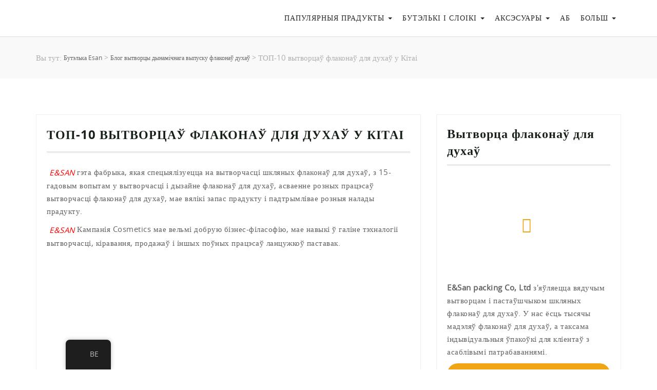

--- FILE ---
content_type: text/html; charset=UTF-8
request_url: https://esanbottle.com/be/10-%D0%BB%D0%B5%D0%BF%D1%88%D1%8B%D1%85-%D0%B2%D1%8B%D1%82%D0%B2%D0%BE%D1%80%D1%86%D0%B0%D1%9E-%D1%84%D0%BB%D0%B0%D0%BA%D0%BE%D0%BD%D0%B0%D1%9E-%D0%B4%D0%BB%D1%8F-%D0%B4%D1%83%D1%85%D0%B0%D1%9E-%D1%83/
body_size: 43553
content:
<!DOCTYPE html>



<html lang="bel">



<head> <meta http-equiv="content-type" content="text/html; charset=UTF-8" />



    <title>ТОП-10 вытворцаў флаконаў для духаў у Кітаі | Бутэлька Esan</title><link rel="preload" as="style" href="https://fonts.googleapis.com/css?family=Sacramento&#038;display=swap" /><link rel="stylesheet" href="https://fonts.googleapis.com/css?family=Sacramento&#038;display=swap" media="print" onload="this.media='all'" /><noscript><link rel="stylesheet" href="https://fonts.googleapis.com/css?family=Sacramento&#038;display=swap" /></noscript>



    <meta http-equiv="X-UA-Compatible" content="IE=edge">



    <meta name="viewport" content="width=device-width, initial-scale=1">



    <link rel="pingback" href="https://esanbottle.com/xmlrpc.php" />



    <link data-minify="1" rel="stylesheet" href="https://esanbottle.com/wp-content/cache/min/1/wp-content/themes/wesanti/css/font-awesome.min.css?ver=1744256022">



    



    <link data-minify="1" type="text/css" rel="stylesheet" media="all" href="https://esanbottle.com/wp-content/cache/min/1/wp-content/themes/wesanti/css/unslider.css?ver=1744256022" />



    <link data-minify="1" type="text/css" rel="stylesheet" media="all" href="https://esanbottle.com/wp-content/cache/min/1/wp-content/themes/wesanti/css/slick.css?ver=1744256022" />



    <link data-minify="1" rel="stylesheet" type="text/css" href="https://esanbottle.com/wp-content/cache/min/1/wp-content/themes/wesanti/css/lightgallery.css?ver=1744256022">



    <link data-minify="1" rel="stylesheet" type="text/css" href="https://esanbottle.com/wp-content/cache/min/1/wp-content/themes/wesanti/landingpage-css.css?ver=1744256022" />



    <link data-minify="1" type="text/css" rel="stylesheet" href="https://esanbottle.com/wp-content/cache/min/1/wp-content/themes/wesanti/power-page.css?ver=1744256022" />

    <link data-minify="1" type="text/css" rel="stylesheet" href="https://esanbottle.com/wp-content/cache/min/1/wp-content/themes/wesanti/manufacturer-page.css?ver=1744256022" />

    <link data-minify="1" type="text/css" rel="stylesheet" href="https://esanbottle.com/wp-content/cache/min/1/wp-content/themes/wesanti/supplier-page.css?ver=1744256022" />

    <link data-minify="1" type="text/css" rel="stylesheet" href="https://esanbottle.com/wp-content/cache/min/1/wp-content/themes/wesanti/award-page.css?ver=1744256022" />



    <link data-minify="1" type="text/css" rel="stylesheet" href="https://esanbottle.com/wp-content/cache/min/1/wp-content/themes/wesanti/css/responsive.css?ver=1744256022" />



    <link data-minify="1" type="text/css" rel="stylesheet" media="all" href="https://esanbottle.com/wp-content/cache/min/1/wp-content/themes/wesanti/css/demo.css?ver=1744256022" >



    <link data-minify="1" type="text/css" rel="stylesheet" media="all" href="https://esanbottle.com/wp-content/cache/min/1/wp-content/themes/wesanti/css/component.css?ver=1744256022" >

    <link data-minify="1" rel='stylesheet' type='text/css' href="https://esanbottle.com/wp-content/cache/min/1/wp-content/themes/wesanti/css/video-js.css?ver=1744256022">
    <link data-minify="1" type="text/css" rel="stylesheet" media="all" href="https://esanbottle.com/wp-content/cache/min/1/wp-content/themes/wesanti/css/hm-24-style.css?ver=1744256022" />

    <style id="jetpack-boost-critical-css">@font-face{font-family:FontAwesome;font-weight:400;font-style:normal}.fa{display:inline-block;font:normal normal normal 14px/1 FontAwesome;font-size:inherit;text-rendering:auto;-webkit-font-smoothing:antialiased;-moz-osx-font-smoothing:grayscale}.fa-envelope-o:before{content:""}.fa-home:before{content:""}.fa-play:before{content:""}.fa-facebook:before{content:""}.fa-pinterest:before{content:""}.fa-google-plus:before{content:""}.fa-envelope:before{content:""}.fa-dribbble:before{content:""}.sr-only{position:absolute;width:1px;height:1px;padding:0;margin:-1px;overflow:hidden;clip:rect(0,0,0,0);border:0}.modal{z-index:9999999!important}#videomodal .modal-dialog-wrapper{display:table-cell;vertical-align:middle}#videomodal .modal-dialog{max-width:815px;width:100%;height:465px;margin:auto}#videomodal span{top:-30px;right:-10px;color:#fff;font-size:1.5em}@media all{*{-moz-box-sizing:border-box;-webkit-box-sizing:border-box;box-sizing:border-box}body,html{margin:0;padding:0}body{color:#222;font:16px/1.5 Helvetica,Arial,sans-serif}h1,h2,h3,p,ul{margin:0;padding:0}h1{font-size:48px;line-height:1;margin-bottom:1em}h2{font-size:24px;line-height:1;margin-bottom:1em}h3{font-size:16px;line-height:1;margin-bottom:1em}p,ul{margin-bottom:2em}ul{margin-left:1em}}@media all{@media (max-width:1199px){.container{width:97%}}@media (max-width:1115px){.fh-menu-col ul li a{font-size:13px}}@media (max-width:1099px){.fh-menu-col ul li{margin:0 8px}}@media (max-width:1061px){.fh-menu-col ul li a{font-size:12px}}@media (max-width:991px){.container{width:98%}.logo img{height:36px}body{font-size:14px}.header-height{height:100%}header#header-scrl{display:none}header#resp-scrl{display:block;padding:15px 0}#toggle,.header-toggle,.navbar-toggle{display:block}#toggle button .icon-bar{background-color:#181818}.navbar-toggle{float:left;margin:0;padding:0}.menu-wrapper{padding:0;position:absolute;width:100%;z-index:99;left:0;right:0;border-top:1px solid #dcdcdc;bottom:auto;top:64px}.navbar-nav{padding:0;width:100%;margin:0}.navbar-nav li a{color:#000;font-size:1em;padding:15px 20px;background-color:#fff!important;border-bottom:1px solid #dcdcdc}.mail-icon{color:#181818;font-size:1.5em;line-height:100%}.navbar-nav li.dropdown ul.dropdown-menu{display:none}.navbar-nav li.dropdown ul.dropdown-menu{padding:0}.navbar-nav li.dropdown ul.dropdown-menu{position:static;float:none;width:auto;margin-top:0;background-color:transparent;border:0;box-shadow:none}.navbar-nav li.dropdown ul.dropdown-menu li a{padding:15px 30px}.navbar-nav>li>.dropdown-menu li{padding:0;width:100%;text-align:left;background:#fff;border-bottom:1px solid #dcdcdc}.navbar-nav li{float:none}.navbar-collapse.collapse{display:none!important}.navbar-nav li a .caret{display:none}#videomodal span{right:20px}.resp-menu a.logo.transition img{object-fit:contain}}@media (max-width:780px){html{margin-top:0!important}}@media (max-width:768px){section{padding:30px 0}.internal-banner{padding:10px 0}.breadcrumb{padding:0}.newblog-pd-style{margin-bottom:20px}}@media (max-width:680px){#contact-form-modal .modal-dialog{max-width:95%;margin:10px auto}}@media (max-width:595px){.ch-video{height:200px}.ch-video{height:480px!important}}@media (max-width:480px){.width-full{width:100%}.navbar-toggle{width:24px}.ch-video{height:370px!important}}@media (max-width:350px){.menu-wrapper{top:54px}}}@media all{@media (max-width:480px){section{padding:40px 0}.width-full{width:100%}}}@media all{ul{box-sizing:border-box}.aligncenter{clear:both}html :where(img[class*=wp-image-]){height:auto;max-width:100%}*,:after,:before{box-sizing:border-box;-webkit-box-sizing:border-box;-moz-box-sizing:border-box}.fa{-moz-osx-font-smoothing:grayscale;-webkit-font-smoothing:antialiased;display:inline-block;font-style:normal;font-variant:normal;text-rendering:auto;line-height:1}.fa-dribbble:before{content:""}.fa-envelope:before{content:""}.fa-facebook:before{content:""}.fa-google-plus:before{content:""}.fa-home:before{content:""}.fa-pinterest:before{content:""}.fa-play:before{content:""}.sr-only{border:0;clip:rect(0,0,0,0);height:1px;margin:-1px;overflow:hidden;padding:0;position:absolute;width:1px}@font-face{font-family:"Font Awesome 5 Free";font-style:normal;font-weight:400}@font-face{font-family:"Font Awesome 5 Free";font-style:normal;font-weight:900}.fa{font-family:"Font Awesome 5 Free";font-weight:900}.wpcf7 .screen-reader-response{position:absolute;overflow:hidden;clip:rect(1px,1px,1px,1px);clip-path:inset(50%);height:1px;width:1px;margin:-1px;padding:0;border:0;word-wrap:normal!important}.wpcf7 form .wpcf7-response-output{margin:2em .5em 1em;padding:.2em 1em;border:2px solid #00a0d2}.wpcf7 form.init .wpcf7-response-output{display:none}.wpcf7-form-control-wrap{position:relative}.wpcf7 input[type=email]{direction:ltr}#trp-floater-ls-current-language .trp-floater-ls-disabled-language.trp-ls-disabled-language{margin-top:6px}#trp-floater-ls{position:fixed;z-index:9999999;bottom:0;display:block;overflow:hidden;height:58px;text-align:center;box-shadow:0 0 8px rgb(0 0 0/.25)}.trp-floater-ls-disabled-language.trp-ls-disabled-language{width:auto}#trp-floater-ls.trp-color-dark{background:#1e1e1e;box-shadow:0 0 8px rgb(0 0 0/.25);border-radius:8px 8px 0 0}#trp-floater-ls.trp-bottom-left{top:auto;bottom:0;left:10%}@media screen and (max-width:1000px){#trp-floater-ls-language-list{display:flex;flex-direction:column}.trp-language-switcher-container.trp-floater-ls-codes.trp-bottom-left.trp-color-dark{left:10%;min-width:66px}}@media screen and (max-width:500px){#trp-floater-ls-language-list{display:flex;flex-direction:column}.trp-floater-ls-disabled-language{margin-top:0!important;padding-top:16px!important}.trp-language-switcher-container.trp-floater-ls-codes.trp-bottom-left.trp-color-dark{left:10%;min-width:66px}}#trp-floater-ls.trp-floater-ls-codes #trp-floater-ls-current-language a,#trp-floater-ls.trp-floater-ls-codes #trp-floater-ls-language-list{text-align:center;margin-top:6px}#trp-floater-ls-language-list{display:none}#trp-floater-ls .trp-language-wrap.trp-language-wrap-bottom{padding:11px}#trp-floater-ls-current-language a{display:block;padding:10px 12px 10px 12px;font-size:90%}.trp-language-wrap a{display:block;padding:10px 12px 10px 12px;font-size:90%}#trp-floater-ls-current-language .trp-floater-ls-disabled-language.trp-ls-disabled-language{display:block;padding:10px 24px 10px 24px;font-size:90%}#trp-floater-ls-current-language,#trp-floater-ls-language-list{text-align:left}#trp-floater-ls-current-language.trp-with-flags,#trp-floater-ls-language-list.trp-with-flags{text-align:left}#trp-floater-ls-current-language{display:block;width:100%;height:100%}.trp-language-switcher-container.trp-floater-ls-codes.trp-bottom-left .trp-language-wrap{padding:9px 9px 6px 9px!important}#trp-floater-ls div:not(#trp-floater-poweredby)>a{display:flex!important;flex-direction:row;flex-wrap:wrap;align-items:center}.trp-color-dark #trp-floater-ls-current-language a,.trp-color-dark #trp-floater-ls-language-list a{color:#bdbdbd}.trp-color-dark #trp-floater-ls-current-language a,.trp-color-dark #trp-floater-ls-language-list a{display:block;width:auto;overflow:hidden;text-overflow:ellipsis;white-space:nowrap}.trp-floater-ls-disabled-language{margin-top:6px}#trp-floater-ls .trp-with-flags .trp-flag-image{margin-right:5px;vertical-align:middle;height:auto;max-width:100%;display:inline;padding:0}#trp-floater-ls a{text-decoration:none}#trp-floater-ls-language-list{max-height:300px;overflow-y:auto}.trp-language-switcher{height:42px;position:relative;box-sizing:border-box;width:200px;text-overflow:ellipsis;white-space:nowrap}.trp-language-switcher>div{box-sizing:border-box;padding:4px 20px 3px 13px;border:1.5px solid #949494;border-radius:2px;background-image:url(https://esanbottle.com/wp-content/plugins/translatepress-multilingual/assets/images/arrow-down-3101.svg);background-repeat:no-repeat;background-position:calc(100% - 20px) calc(1em + 2px),calc(100% - 3px) calc(1em + 0px);background-size:8px 8px,8px 8px;background-repeat:no-repeat;background-color:#fff}.trp-language-switcher .trp-ls-shortcode-current-language{display:inline-block}.trp-language-switcher .trp-ls-shortcode-language{display:inline-block;height:1px;overflow:hidden;visibility:hidden;z-index:1;max-height:250px;overflow-y:auto;left:0;top:0;min-height:auto}@font-face{font-family:dashicons;font-weight:400;font-style:normal}#trp_ald_modal_container{background-color:rgb(0 0 0/.2);top:50%;left:50%;transform:translate(-50%,-50%);width:100%;height:100%;position:fixed;z-index:2000000000000}#trp_ald_modal_popup{box-shadow:0 0 10px #6c7781;top:40px!important;position:relative}#trp_ald_modal_popup{background-color:#f0f0ee;width:570px;max-width:75%;border:1px solid #4c6066;padding:25px 40px;margin:auto}#trp_ald_popup_text{text-align:left;font-size:17px}.trp_ald_select_and_button{display:flex;justify-content:space-between;margin-top:14px;font-size:17px}.trp_ald_button{margin-left:12px;width:287px}#trp_ald_popup_change_language{text-transform:none;width:100%;background:#2271b1;border-color:#2271b1;color:#fff;text-decoration:none;text-shadow:none;justify-content:center;align-items:center;display:inline-grid;font-weight:400;font-size:17px;height:50px;min-height:30px;margin:0;padding:0;border-width:1px;border-style:solid;-webkit-appearance:none;border-radius:3px;white-space:nowrap;box-sizing:border-box}#trp_ald_x_button_and_textarea{text-decoration:none;display:flex;vertical-align:middle;align-items:center;color:#0085ba!important;font-size:14px;margin-top:15px;width:50%;height:100%}#trp_ald_x_button_textarea{text-decoration:underline;margin-bottom:3px;height:auto;width:auto;color:#0085ba!important;text-align:left}#trp_ald_modal_popup #trp_ald_x_button{display:inline-table;width:0;background:0 0;padding:0;border:none;text-decoration:none;color:#fff0;-webkit-backface-visibility:hidden;outline:0;z-index:1}#trp_ald_modal_popup #trp_ald_x_button::before{content:"";font:normal 16px/20px dashicons;text-align:center;color:#0085ba!important;background:0 0!important;-webkit-font-smoothing:antialiased}.trp_ald_ls_container{height:50px;width:100%;color:#4c6066;font-size:19px}.trp_ald_ls_container .trp-language-switcher-container{width:100%;margin:0}.trp_ald_ls_container .trp-language-switcher-container>div{background-image:linear-gradient(60deg,transparent 50%,#c9c0bb 50%),linear-gradient(120deg,#c9c0bb 50%,transparent 50%);background-position:calc(100% - 18px) calc(1em),calc(100% - 12px) calc(1em);background-size:6px 12px,6px 12px;background-repeat:no-repeat}.trp_ald_ls_container .trp-ls-shortcode-current-language{width:100%;height:50px;justify-content:left;padding-bottom:12px;border:2px solid #c9c0bb;padding-top:8px;padding-right:33px;vertical-align:middle;color:#4c6066;font-size:18px;overflow:hidden}.trp_ald_ls_container .trp-ls-shortcode-language{width:100%;height:50px;justify-content:left;border:2px solid #c9c0bb;z-index:1000000000000000}.trp_ald_ls_container .trp-ald-popup-select{padding-top:5px;padding-bottom:5px;padding-right:33px;font-size:18px;margin-right:-15px}.trp_ald_ls_container .trp-ls-shortcode-current-language{padding-bottom:12px;padding-top:6px;vertical-align:middle;color:#4c6066;font-size:18px}.trp_ald_ls_container .trp-ls-shortcode-language{padding-bottom:3px;padding-top:3px;vertical-align:middle;color:#4c6066;font-size:18px}.trp_ald_ls_container .trp-ls-shortcode-current-language img.trp-flag-image{display:inline-block;padding-top:9px;margin-left:8px;margin-right:8px}.trp_ald_ls_container .trp-ls-shortcode-language img.trp-flag-image{display:inline-block;padding-top:9px;margin-left:8px;margin-right:8px}#trp_ald_popup_select_container .trp-ls-shortcode-language{display:none}@media screen and (max-width:780px){#trp_ald_modal_popup{width:80%}.trp_ald_select_and_button{display:block;margin-top:32px}.trp_ald_button{width:100%;margin-left:0;margin-top:14px}#trp_ald_x_button_and_textarea{width:100%}}html{font-family:sans-serif;-webkit-text-size-adjust:100%;-ms-text-size-adjust:100%}body{margin:0}header,section{display:block}template{display:none}a{background-color:#fff0}b,strong{font-weight:700}h1{margin:.67em 0;font-size:2em}img{border:0}hr{height:0;-webkit-box-sizing:content-box;-moz-box-sizing:content-box;box-sizing:content-box}button,input,textarea{margin:0;font:inherit;color:inherit}button{overflow:visible}button{text-transform:none}button,input[type=submit]{-webkit-appearance:button}input{line-height:normal}textarea{overflow:auto}table{border-spacing:0;border-collapse:collapse}td{padding:0}@font-face{font-family:"Glyphicons Halflings"}.glyphicon{position:relative;top:1px;display:inline-block;font-family:"Glyphicons Halflings";font-style:normal;font-weight:400;line-height:1;-webkit-font-smoothing:antialiased;-moz-osx-font-smoothing:grayscale}.glyphicon-remove:before{content:""}*{-webkit-box-sizing:border-box;-moz-box-sizing:border-box;box-sizing:border-box}:after,:before{-webkit-box-sizing:border-box;-moz-box-sizing:border-box;box-sizing:border-box}html{font-size:10px}body{font-family:"Helvetica Neue",Helvetica,Arial,sans-serif;font-size:14px;line-height:1.42857143;color:#333;background-color:#fff}button,input,textarea{font-family:inherit;font-size:inherit;line-height:inherit}a{color:#337ab7;text-decoration:none}img{vertical-align:middle}.img-responsive{display:block;max-width:100%;height:auto}hr{margin-top:20px;margin-bottom:20px;border:0;border-top:1px solid #eee}.sr-only{position:absolute;width:1px;height:1px;padding:0;margin:-1px;overflow:hidden;clip:rect(0,0,0,0);border:0}h1,h2,h3{font-family:inherit;font-weight:500;line-height:1.1;color:inherit}h1,h2,h3{margin-top:20px;margin-bottom:10px}h1{font-size:36px}h2{font-size:30px}h3{font-size:24px}p{margin:0 0 10px}.text-right{text-align:right}.text-center{text-align:center}ul{margin-top:0;margin-bottom:10px}ul ul{margin-bottom:0}.container{padding-right:15px;padding-left:15px;margin-right:auto;margin-left:auto}@media (min-width:768px){.container{width:750px}}@media (min-width:992px){.container{width:970px}}@media (min-width:1200px){.container{width:1170px}}.container-fluid{padding-right:15px;padding-left:15px;margin-right:auto;margin-left:auto}.row{margin-right:-15px;margin-left:-15px}.col-md-10,.col-md-12,.col-md-2,.col-md-3,.col-md-4,.col-md-6,.col-md-8,.col-sm-12,.col-sm-2,.col-sm-3,.col-sm-6,.col-xs-12,.col-xs-2,.col-xs-3,.col-xs-6{position:relative;min-height:1px;padding-right:15px;padding-left:15px}.col-xs-12,.col-xs-2,.col-xs-3,.col-xs-6{float:left}.col-xs-12{width:100%}.col-xs-6{width:50%}.col-xs-3{width:25%}.col-xs-2{width:16.66666667%}@media (min-width:768px){.col-sm-12,.col-sm-2,.col-sm-3,.col-sm-6{float:left}.col-sm-12{width:100%}.col-sm-6{width:50%}.col-sm-3{width:25%}.col-sm-2{width:16.66666667%}}@media (min-width:992px){.col-md-10,.col-md-12,.col-md-2,.col-md-3,.col-md-4,.col-md-6,.col-md-8{float:left}.col-md-12{width:100%}.col-md-10{width:83.33333333%}.col-md-8{width:66.66666667%}.col-md-6{width:50%}.col-md-4{width:33.33333333%}.col-md-3{width:25%}.col-md-2{width:16.66666667%}}table{background-color:#fff0}label{display:inline-block;max-width:100%;margin-bottom:5px;font-weight:700}input[type=file]{display:block}.form-control{display:block;width:100%;height:34px;padding:6px 12px;font-size:14px;line-height:1.42857143;color:#555;background-color:#fff;background-image:none;border:1px solid #ccc;border-radius:4px;-webkit-box-shadow:inset 0 1px 1px rgb(0 0 0/.075);box-shadow:inset 0 1px 1px rgb(0 0 0/.075)}.form-control::-moz-placeholder{color:#999;opacity:1}.form-control:-ms-input-placeholder{color:#999}.form-control::-webkit-input-placeholder{color:#999}textarea.form-control{height:auto}.form-group{margin-bottom:15px}.btn{display:inline-block;padding:6px 12px;margin-bottom:0;font-size:14px;font-weight:400;line-height:1.42857143;text-align:center;white-space:nowrap;vertical-align:middle;-ms-touch-action:manipulation;touch-action:manipulation;background-image:none;border:1px solid #fff0;border-radius:4px}.btn-primary{color:#fff;background-color:#337ab7;border-color:#2e6da4}.btn-block{display:block;width:100%}.fade{opacity:0}.collapse{display:none}.caret{display:inline-block;width:0;height:0;margin-left:2px;vertical-align:middle;border-top:4px dashed;border-right:4px solid #fff0;border-left:4px solid #fff0}.dropdown{position:relative}.dropdown-menu{position:absolute;top:100%;left:0;z-index:1000;display:none;float:left;min-width:160px;padding:5px 0;margin:2px 0 0;font-size:14px;text-align:left;list-style:none;background-color:#fff;-webkit-background-clip:padding-box;background-clip:padding-box;border:1px solid #ccc;border:1px solid rgb(0 0 0/.15);border-radius:4px;-webkit-box-shadow:0 6px 12px rgb(0 0 0/.175);box-shadow:0 6px 12px rgb(0 0 0/.175)}.dropdown-menu>li>a{display:block;padding:3px 20px;clear:both;font-weight:400;line-height:1.42857143;color:#333;white-space:nowrap}.nav{padding-left:0;margin-bottom:0;list-style:none}.nav>li{position:relative;display:block}.nav>li>a{position:relative;display:block;padding:10px 15px}.navbar{position:relative;min-height:50px;margin-bottom:20px;border:1px solid #fff0}@media (min-width:768px){.navbar{border-radius:4px}}@media (min-width:768px){.navbar-header{float:left}}.navbar-collapse{padding-right:15px;padding-left:15px;overflow-x:visible;-webkit-overflow-scrolling:touch;border-top:1px solid #fff0;-webkit-box-shadow:inset 0 1px 0 rgb(255 255 255/.1);box-shadow:inset 0 1px 0 rgb(255 255 255/.1)}@media (min-width:768px){.navbar-collapse{width:auto;border-top:0;-webkit-box-shadow:none;box-shadow:none}.navbar-collapse.collapse{display:block!important;height:auto!important;padding-bottom:0;overflow:visible!important}}.navbar-toggle{position:relative;float:right;padding:9px 10px;margin-top:8px;margin-right:15px;margin-bottom:8px;background-color:#fff0;background-image:none;border:1px solid #fff0;border-radius:4px}.navbar-toggle .icon-bar{display:block;width:22px;height:2px;border-radius:1px}.navbar-toggle .icon-bar+.icon-bar{margin-top:4px}@media (min-width:768px){.navbar-toggle{display:none}}.navbar-nav{margin:7.5px -15px}.navbar-nav>li>a{padding-top:10px;padding-bottom:10px;line-height:20px}@media (min-width:768px){.navbar-nav{float:left;margin:0}.navbar-nav>li{float:left}.navbar-nav>li>a{padding-top:15px;padding-bottom:15px}}.navbar-nav>li>.dropdown-menu{margin-top:0;border-top-left-radius:0;border-top-right-radius:0}.breadcrumb{padding:8px 15px;margin-bottom:20px;list-style:none;background-color:#f5f5f5;border-radius:4px}.embed-responsive{display:block;height:0;padding:0;overflow:hidden}.embed-responsive iframe{position:absolute;top:0;bottom:0;left:0;width:100%;height:100%;border:0}.embed-responsive-16by9{padding-bottom:56.25%}.close{float:right;font-size:21px;font-weight:700;line-height:1;color:#000;text-shadow:0 1px 0#fff;opacity:.2}button.close{-webkit-appearance:none;padding:0;background:#fff0;border:0}.modal{position:fixed;top:0;right:0;bottom:0;left:0;z-index:1050;display:none;overflow:hidden;-webkit-overflow-scrolling:touch;outline:0}.modal.fade .modal-dialog{-webkit-transform:translate(0,-25%);-ms-transform:translate(0,-25%);-o-transform:translate(0,-25%);transform:translate(0,-25%)}.modal-dialog{position:relative;width:auto;margin:10px;margin-top:2%}.modal-content{position:relative;background-color:#fff;-webkit-background-clip:padding-box;background-clip:padding-box;border:1px solid #999;border:1px solid rgb(0 0 0/.2);border-radius:6px;outline:0;-webkit-box-shadow:0 3px 9px rgb(0 0 0/.5);box-shadow:0 3px 9px rgb(0 0 0/.5)}.modal-header{padding:15px;border-bottom:1px solid #e5e5e5}.modal-header .close{margin-top:-2px}.modal-body{position:relative;padding:15px}@media (min-width:768px){.modal-dialog{width:600px;margin:268px auto}.modal-content{-webkit-box-shadow:0 5px 15px rgb(0 0 0/.5);box-shadow:0 5px 15px rgb(0 0 0/.5)}}@media (min-width:992px){.modal-lg{width:900px}}.container-fluid:after,.container-fluid:before,.container:after,.container:before,.modal-header:after,.modal-header:before,.nav:after,.nav:before,.navbar-collapse:after,.navbar-collapse:before,.navbar-header:after,.navbar-header:before,.navbar:after,.navbar:before,.row:after,.row:before{display:table;content:" "}.container-fluid:after,.container:after,.modal-header:after,.nav:after,.navbar-collapse:after,.navbar-header:after,.navbar:after,.row:after{clear:both}@-ms-viewport{width:device-width}.btn-primary{text-shadow:0-1px 0 rgb(0 0 0/.2);-webkit-box-shadow:inset 0 1px 0 rgb(255 255 255/.15),0 1px 1px rgb(0 0 0/.075);box-shadow:inset 0 1px 0 rgb(255 255 255/.15),0 1px 1px rgb(0 0 0/.075)}.btn-primary{background-image:-webkit-linear-gradient(top,#337ab7 0,#265a88 100%);background-image:-o-linear-gradient(top,#337ab7 0,#265a88 100%);background-image:-webkit-gradient(linear,left top,left bottom,from(#337ab7),to(#265a88));background-image:linear-gradient(to bottom,#337ab7 0,#265a88 100%);background-repeat:repeat-x;border-color:#245580}.navbar-nav>li>a{text-shadow:0 1px 0 rgb(255 255 255/.25)}@font-face{font-family:open_sansbold}@font-face{font-family:open_sansregular}@font-face{font-family:open_sanssemibold}html{overflow-y:visible;overflow-x:hidden}body{font-family:open_sansregular;font-size:15px;color:#282320;line-height:170%;overflow-x:hidden;position:relative;counter-reset:count}h1,h2,h3{margin:0}h1,h2,h3{font-family:open_sansregular}h1{text-transform:uppercase;color:#172119;line-height:120%;font-family:open_sansbold;font-size:1.6em;font-weight:600;letter-spacing:1px}h2{font-family:open_sansbold;font-size:1.6em;color:#172119;line-height:120%;font-weight:600;letter-spacing:1px}h3{font-size:1.5em;line-height:150%;color:#414241}p{font-size:1em;font-family:open_sansregular;color:#656363;line-height:170%;letter-spacing:.5px}img{max-width:100%}ul{margin:0;padding:0}a,button{text-decoration:none}section{padding:70px 0;position:relative}.align-item{display:-webkit-box;display:-moz-box;display:-ms-flexbox;display:-webkit-flex;display:flex;-webkit-box-align:center;-webkit-align-items:center;-moz-box-align:center;-ms-flex-align:center;align-items:center;flex-direction:row}.bg-style{background-size:cover;background-position:center;background-repeat:no-repeat}.container-fluid{width:100%;max-width:3000px}.btn{text-transform:uppercase;font-size:.9em;text-shadow:none;box-shadow:none;padding:12px 30px;border-radius:0;border:none;position:relative;background-image:none;font-family:open_sansbold;background-color:#fff;border-radius:25px}.btn-primary{background-color:#fbbf05;border-radius:25px}header{position:relative}#toggle,.header-toggle{display:none}.fh-menu-col{max-height:110px;min-height:70px;height:110px}.navbar{border-radius:0;min-height:auto;border:none;margin:0}.navbar-collapse{padding:0}ul#menu-main-menu ul.dropdown-menu li a{padding:12px 15px;background-color:#fff0;color:#8c8c8c}.fh-menu-col ul{float:left;float:right}.fh-menu-col ul li{margin:0 13px}.fh-menu-col ul li ul.dropdown-menu li{margin:0}.fh-menu-col ul li a{padding:43px 0;color:#000;letter-spacing:1px;border-bottom:5px solid #fff0;text-transform:uppercase;font-family:open_sanssemibold;font-size:14px;color:#272727}#menu-main-menu ul.dropdown-menu{padding:0;border:none;margin-top:-1px}.dropdown-menu{position:absolute;top:100%;left:0;z-index:1000;display:none;float:left;min-width:160px;padding:5px 0;margin:2px 0 0;font-size:14px;text-align:left;list-style:none;background-color:#fff;-webkit-background-clip:padding-box;background-clip:padding-box;border:1px solid #ccc;border:1px solid rgb(0 0 0/.15);border-radius:4px;-webkit-box-shadow:0 6px 12px rgb(0 0 0/.175);box-shadow:0 6px 12px rgb(0 0 0/.175)}ul#menu-main-menu ul.dropdown-menu li{width:100%;padding:0}ul#menu-main-menu ul.dropdown-menu li a{border-bottom:none}.navbar ul li .dropdown-menu li{margin-left:0}header#resp-scrl{display:none}header#resp-scrl .container-fluid{padding:0 15px}.ch-video{height:320px;position:relative;margin-bottom:10px}.remove-btn{position:absolute;right:-20px;color:#fff}.modal-header{padding:0;border-bottom:none;text-align:right;position:absolute;right:10px;top:10px;bottom:auto;left:auto;z-index:1}.form-style-1 .form-control{height:50px;border-radius:0;box-shadow:none;background-color:#fff;border:1px solid #e9e9e9;font-weight:400}.form-style-1 textarea.form-control{height:120px}.internal-banner{border-top:1px solid #ddd;padding:19px 0;background-color:#f9f9f9}.breadcrumb{background-color:#fff0;padding:9px 0;margin:0 auto;border-radius:0;color:#b3aeae}.breadcrumb span{color:#b3aeae;font-size:.9em;vertical-align:top}.breadcrumb span a span{color:#656565}.comment-single-form input{width:100%}.comment-single-form label{display:none}.comment-single-form input{width:100%;height:40px;line-height:100%}.comment-single-form input,.comment-single-form textarea{font-size:14px;padding:0 10px}.comment-single-form input::-webkit-input-placeholder,.comment-single-form textarea::-webkit-input-placeholder{color:#a0a0a0}.comment-single-form input::-moz-placeholder,.comment-single-form textarea::-moz-placeholder{color:#a0a0a0}.comment-single-form input::-moz-placeholder,.comment-single-form textarea::-moz-placeholder{color:#a0a0a0}.comment-single-form input::-ms-input-placeholder,.comment-single-form textarea::-ms-input-placeholder{color:#a0a0a0}.comment-single-form input{width:100%;height:40px;line-height:100%;border:none;border-bottom:1px solid #d1d1d1;outline:0}.comment-single-form textarea{outline:0}#contact-form-modal .modal-dialog,.contact-form-modal-style .modal-dialog{margin:10px auto}.header-home-icon{padding:12px 24px;font-size:17px}.header-home-icon a{color:#181818}.header-form-top{padding:10px 0;border-bottom:1px solid #f1f1f1}.header-form-desc{padding:15px 20px;text-align:center}.header-form-desc h3{font-size:21px;font-family:open_sansbold;color:#172119;line-height:120%;font-weight:600;letter-spacing:1px}.header-form-desc span{font-size:12px;color:#999}.decoration-line i{background-color:#fff;height:40px;width:60px;line-height:40px;font-size:1.5em}.decoration-line{position:relative}.decoration-line:after{content:"";position:absolute;left:0;right:0;top:0;bottom:0;width:70%;height:1px;background-color:#ebebeb;margin:auto;z-index:-1}div.wpcf7:after,div.wpcf7:before,form.wpcf7-form .form-style-1:after,form.wpcf7-form .form-style-1:before,form.wpcf7-form:after,form.wpcf7-form:before{content:"";display:block;clear:both}.hf-social-icon{margin:30px 0 10px}.hf-social-icon ul.topbar-social li{display:inline-block;margin:0 5px}.hf-social-icon ul.topbar-social{text-align:center}.hf-social-icon ul.topbar-social li a{color:#fff;font-size:1.2em;width:40px;height:40px;border-radius:5px;line-height:40px;display:block}.c-menu__items form.wpcf7-form input{height:45px}.c-menu__close{-moz-appearance:none;appearance:none;border-radius:none;-webkit-appearance:none;font-size:17px;box-shadow:none}.c-mask,.c-menu{position:fixed}.c-menu{z-index:200;background-color:#fff}.c-menu__items{list-style:none;margin:0;padding:0;height:100%;max-height:520px;overflow-y:auto;padding-bottom:30px}.c-menu--slide-right{width:100%;height:100%}@media all and (min-width:320px){.c-menu--slide-right{width:100%}}.c-menu--slide-right .c-menu__close{display:block;padding:12px 24px;width:100%}.c-menu--slide-right{top:0;right:0;-webkit-transform:translateX(100%);-ms-transform:translateX(100%);transform:translateX(100%)}@media all and (min-width:320px){.c-menu--slide-right{-webkit-transform:translateX(100%);-ms-transform:translateX(100%);transform:translateX(100%)}}.c-mask{overflow:hidden}.c-menu__close{color:#181818;background-color:#fff0;border:none;text-align:left}.c-mask{z-index:100;top:0;left:0;width:0;height:0;background-color:#000;opacity:0}.form-style-1 span.wpcf7-form-control-wrap{display:block;position:relative}.form-style-1 span.wpcf7-form-control-wrap:after{position:absolute;left:auto;right:15px;top:15px;bottom:auto;font-family:fontawesome;margin:auto;height:20px;line-height:100%;color:#bababa}.twenty-one-header.internal-page{position:relative}.twenty-one-header{position:absolute;z-index:99;background-color:#fff0;left:0;right:0;top:0;bottom:auto}.twenty-one-header{color:#fff}.twenty-one-header.internal-page img.main-logo{display:none}#contact-form-modal .modal-dialog,.contact-form-modal-style .modal-dialog{max-width:450px;width:100%}#contact-form-modal .modal-body,.contact-form-modal-style .modal-body{text-align:center;padding:40px}#contact-form-modal .modal-body h2,.contact-form-modal-style .modal-body h2{margin-bottom:30px;font-size:2em;font-family:open_sansregular;position:relative}#contact-form-modal .modal-body:before,.contact-form-modal-style .modal-body:before{content:"";position:absolute;left:0;right:0;top:0;bottom:auto;width:150px;height:5px;background-color:red;margin:auto}#contact-form-modal .btn.btn-primary,.contact-form-modal-style .btn.btn-primary{width:100%}.twenty-one-header{position:absolute;z-index:1;left:0;right:0;margin:auto}.twenty-one-header .navbar.navbar-static{display:inline-block;vertical-align:middle}div#o-wrapper{display:inline-block}.resp-menu .navbar.navbar-static{max-height:80vh;overflow:auto}.twenty-one-header .navbar.navbar-static .dropdown-menu{max-height:70vh;overflow:auto}p{color:#616161;font-size:15px}.new-blog-style .blog-right-col-style{border:1px solid #eee;padding:20px;margin-bottom:30px}.new-blog-style .blog-right-col-style:last-child{margin-bottom:0}.new-blog-style .brc-title{border-bottom:3px double #ddd;padding-bottom:10px;line-height:140%;margin-bottom:15px}.new-blog-style a>span{padding:0 0 0 5px;vertical-align:middle;font-style:italic}.new-blog-style .blog-recent-post-style ul{list-style:none}.new-blog-style .blog-recent-post-style ul li a,.new-blog-style a>span{color:#686868}.new-blog-style .blog-recent-post-style ul li:before{content:" »";color:#337ab7;position:absolute;left:37px;font-size:1.4em}.new-blog-style .blog-recent-post-style ul li{padding:5px 0 5px 20px}.new-blog-style .blog-right-col-style .ch-video{height:200px}.single-blog-box{border:1px solid #eee;padding:20px}.single-blog-box h1,.single-blog-box h2{line-height:150%;margin-bottom:5px}.single-blog-box h1{border-bottom:3px double #ddd;padding-bottom:15px;line-height:150%;margin-bottom:25px}.single-blog-box ul{margin-left:30px}.single-blog-box ul li{color:#616161;margin-bottom:12px}.header-height:after,.header-height:before{content:"";clear:both;display:block}.ns-video-icon .play{width:80px;border-radius:50%;height:80px;border:0;box-shadow:0 0 0 15px rgb(255 255 255/.4);background:#fff;text-align:center;display:table;z-index:9}.ns-video-icon .play i{display:table-cell;vertical-align:middle;font-size:2em}.position-icon.ns-video-icon .play{position:absolute;left:0;right:0;top:0;bottom:0;margin:auto;padding:25px 27px;text-align:center;display:block}.col-md-6.text-center{position:relative}.navbar-nav a{border-bottom:0!important}.resp-menu .navbar-nav a{border-bottom:1px solid #dcdcdc!important}.h35-header #menu-main-menu li{margin:0!important}.h35-header #menu-main-menu li a{padding:10px 10px;border-radius:30px}.h35-header ul#menu-main-menu ul.dropdown-menu li a{color:#9e9e9e}.h35-header .navbar.navbar-static{margin:15px 0}.thirty-five-header ul.dropdown-menu li a{border:0!important;background-color:#ddd}.thirty-five-header{border-bottom:1px solid hsl(0 0% 100%/.05)}.thirty-five-header .fh-menu-col{max-height:70px;min-height:70px}.thirty-five-header .fh-menu-col:after{border-bottom:none!important}.form-product-show:after,.form-product-show:before{content:"";clear:both;display:block}.form-product-show{background-color:#81d742;text-align:left;padding:6px;display:flex;align-items:center;max-width:92%;margin:0 auto 20px}.form-product-show img{width:60px;float:left;margin-right:10px}.form-product-show p{color:#fff;font-size:1.05em;margin-bottom:0;display:table}}@media all{.lwptoc{margin:32px 0}.lwptoc:first-child{margin-top:16px}.lwptoc_i{padding:14px 18px 18px;text-align:left}.lwptoc_header{margin-bottom:6px}.lwptoc_toggle{white-space:nowrap;margin-left:4px;font-size:80%}.lwptoc_toggle:before{content:"["}.lwptoc_toggle:after{content:"]"}.lwptoc_toggle_label{margin:0 1px}.lwptoc_item{margin-top:2px}.lwptoc_item:first-child{margin-top:0}.lwptoc_item_number{margin-right:2px}.lwptoc-autoWidth .lwptoc_i{display:inline-block}.lwptoc-baseItems .lwptoc_items{font-size:90%}.lwptoc-notInherit .lwptoc_i DIV A{box-shadow:none!important;border:none!important;text-decoration:none!important}.lwptoc-light .lwptoc_i{color:#333;background:#fafafa}.lwptoc-light .lwptoc_i A{color:#3175e4}}</style><script type='text/javascript'>SG_POPUPS_QUEUE = [];SG_POPUP_DATA = [];SG_APP_POPUP_URL = 'https://esanbottle.com/wp-content/plugins/popup-builder-platinum';SG_POPUP_VERSION='2.43_4'</script><meta name='robots' content='max-image-preview:large' />
	<style>img:is([sizes="auto" i], [sizes^="auto," i]) { contain-intrinsic-size: 3000px 1500px }</style>
	

<meta name="description" content="E&amp;SAN - гэта фабрыка, якая спецыялізуецца на вытворчасці шкляных флаконаў для духаў, з 15-гадовым вопытам вытворчасці і дызайну флаконаў для духаў, асвойваючы розныя"/>
<meta name="robots" content="max-snippet:-1, max-image-preview:large, max-video-preview:-1"/>
<link rel="canonical" href="https://esanbottle.com/be/10-лепшых-вытворцаў-флаконаў-для-духаў-у/" />
<meta property="og:locale" content="en_US" />
<meta property="og:type" content="article" />
<meta property="og:title" content="ТОП-10 вытворцаў флаконаў для духаў у Кітаі | Бутэлька Esan" />
<meta property="og:description" content="E&amp;SAN - гэта фабрыка, якая спецыялізуецца на вытворчасці шкляных флаконаў для духаў, з 15-гадовым вопытам вытворчасці і дызайну флаконаў для духаў, асвойваючы розныя" />
<meta property="og:url" content="https://esanbottle.com/be/10-лепшых-вытворцаў-флаконаў-для-духаў-у/" />
<meta property="og:site_name" content="Бутэлька Esan" />
<meta property="article:publisher" content="https://www.facebook.com/PerfumeBottleManufacturer" />
<meta property="article:section" content="Блог дынамічнага выпуску флаконаў для духаў&amp;#039" />
<meta property="article:published_time" content="2023-09-12T02:41:52+08:00" />
<meta property="article:modified_time" content="2023-09-18T04:21:29+08:00" />
<meta property="og:updated_time" content="2023-09-18T04:21:29+08:00" />
<meta property="og:image" content="https://esanbottle.com/wp-content/uploads/2023/09/11ccdc55189f5f54a8b1f750456565a-1024x562.jpg" />
<meta property="og:image:secure_url" content="https://esanbottle.com/wp-content/uploads/2023/09/11ccdc55189f5f54a8b1f750456565a-1024x562.jpg" />
<meta property="og:image:width" content="1024" />
<meta property="og:image:height" content="562" />
<meta name="twitter:card" content="summary" />
<meta name="twitter:description" content="E&amp;SAN - гэта фабрыка, якая спецыялізуецца на вытворчасці шкляных флаконаў для духаў, з 15-гадовым вопытам вытворчасці і дызайну флаконаў для духаў, асвойваючы розныя" />
<meta name="twitter:title" content="ТОП-10 вытворцаў флаконаў для духаў у Кітаі | Бутэлька Esan" />
<meta name="twitter:image" content="https://esanbottle.com/wp-content/uploads/2023/09/11ccdc55189f5f54a8b1f750456565a.jpg" />
<script type='application/ld+json' class='yoast-schema-graph yoast-schema-graph--main'>{
    "@context": "https:\/\/schema.org",
    "@graph": [
        {
            "@type": "WebSite",
            "@id": "https:\/\/esanbottle.com\/be\/#website",
            "url": "https:\/\/esanbottle.com\/be\/",
            "name": "\u0411\u0443\u0442\u044d\u043b\u044c\u043a\u0430 Esan",
            "potentialAction": {
                "@type": "SearchAction",
                "target": "https:\/\/esanbottle.com\/be\/?s={search_term_string}",
                "query-input": "required name=search_term_string"
            }
        },
        {
            "@type": "ImageObject",
            "@id": "https:\/\/esanbottle.com\/be\/10-\u043b\u0435\u043f\u0448\u044b\u0445-\u0432\u044b\u0442\u0432\u043e\u0440\u0446\u0430\u045e-\u0444\u043b\u0430\u043a\u043e\u043d\u0430\u045e-\u0434\u043b\u044f-\u0434\u0443\u0445\u0430\u045e-\u0443\/#primaryimage",
            "url": "https:\/\/esanbottle.com\/wp-content\/uploads\/2023\/09\/11ccdc55189f5f54a8b1f750456565a.jpg",
            "width": 2242,
            "height": 1230
        },
        {
            "@type": "WebPage",
            "@id": "https:\/\/esanbottle.com\/be\/10-\u043b\u0435\u043f\u0448\u044b\u0445-\u0432\u044b\u0442\u0432\u043e\u0440\u0446\u0430\u045e-\u0444\u043b\u0430\u043a\u043e\u043d\u0430\u045e-\u0434\u043b\u044f-\u0434\u0443\u0445\u0430\u045e-\u0443\/#webpage",
            "url": "https:\/\/esanbottle.com\/be\/10-\u043b\u0435\u043f\u0448\u044b\u0445-\u0432\u044b\u0442\u0432\u043e\u0440\u0446\u0430\u045e-\u0444\u043b\u0430\u043a\u043e\u043d\u0430\u045e-\u0434\u043b\u044f-\u0434\u0443\u0445\u0430\u045e-\u0443\/",
            "inLanguage": "be",
            "name": "\u0422\u041e\u041f-10 \u0432\u044b\u0442\u0432\u043e\u0440\u0446\u0430\u045e \u0444\u043b\u0430\u043a\u043e\u043d\u0430\u045e \u0434\u043b\u044f \u0434\u0443\u0445\u0430\u045e \u0443 \u041a\u0456\u0442\u0430\u0456 | \u0411\u0443\u0442\u044d\u043b\u044c\u043a\u0430 Esan",
            "isPartOf": {
                "@id": "https:\/\/esanbottle.com\/be\/#website"
            },
            "primaryImageOfPage": {
                "@id": "https:\/\/esanbottle.com\/be\/10-\u043b\u0435\u043f\u0448\u044b\u0445-\u0432\u044b\u0442\u0432\u043e\u0440\u0446\u0430\u045e-\u0444\u043b\u0430\u043a\u043e\u043d\u0430\u045e-\u0434\u043b\u044f-\u0434\u0443\u0445\u0430\u045e-\u0443\/#primaryimage"
            },
            "datePublished": "2023-09-12T02:41:52+08:00",
            "dateModified": "2023-09-18T04:21:29+08:00",
            "author": {
                "@id": "https:\/\/esanbottle.com\/be\/#\/schema\/person\/3ba7eb4797ddf91ea646c46d1562ce2a"
            },
            "description": "E&amp;SAN - \u0433\u044d\u0442\u0430 \u0444\u0430\u0431\u0440\u044b\u043a\u0430, \u044f\u043a\u0430\u044f \u0441\u043f\u0435\u0446\u044b\u044f\u043b\u0456\u0437\u0443\u0435\u0446\u0446\u0430 \u043d\u0430 \u0432\u044b\u0442\u0432\u043e\u0440\u0447\u0430\u0441\u0446\u0456 \u0448\u043a\u043b\u044f\u043d\u044b\u0445 \u0444\u043b\u0430\u043a\u043e\u043d\u0430\u045e \u0434\u043b\u044f \u0434\u0443\u0445\u0430\u045e, \u0437 15-\u0433\u0430\u0434\u043e\u0432\u044b\u043c \u0432\u043e\u043f\u044b\u0442\u0430\u043c \u0443 \u0432\u044b\u0442\u0432\u043e\u0440\u0447\u0430\u0441\u0446\u0456 \u0456 \u0434\u044b\u0437\u0430\u0439\u043d\u0435 \u0444\u043b\u0430\u043a\u043e\u043d\u0430\u045e \u0434\u043b\u044f \u0434\u0443\u0445\u0430\u045e, \u0430\u0441\u0432\u043e\u0439\u0432\u0430\u044e\u0447\u044b \u0440\u043e\u0437\u043d\u044b\u044f",
            "breadcrumb": {
                "@id": "https:\/\/esanbottle.com\/be\/10-\u043b\u0435\u043f\u0448\u044b\u0445-\u0432\u044b\u0442\u0432\u043e\u0440\u0446\u0430\u045e-\u0444\u043b\u0430\u043a\u043e\u043d\u0430\u045e-\u0434\u043b\u044f-\u0434\u0443\u0445\u0430\u045e-\u0443\/#breadcrumb"
            }
        },
        {
            "@type": "BreadcrumbList",
            "@id": "https:\/\/esanbottle.com\/be\/10-\u043b\u0435\u043f\u0448\u044b\u0445-\u0432\u044b\u0442\u0432\u043e\u0440\u0446\u0430\u045e-\u0444\u043b\u0430\u043a\u043e\u043d\u0430\u045e-\u0434\u043b\u044f-\u0434\u0443\u0445\u0430\u045e-\u0443\/#breadcrumb",
            "itemListElement": [
                {
                    "@type": "ListItem",
                    "position": 1,
                    "item": {
                        "@type": "WebPage",
                        "@id": "https:\/\/esanbottle.com\/be\/10-\u043b\u0435\u043f\u0448\u044b\u0445-\u0432\u044b\u0442\u0432\u043e\u0440\u0446\u0430\u045e-\u0444\u043b\u0430\u043a\u043e\u043d\u0430\u045e-\u0434\u043b\u044f-\u0434\u0443\u0445\u0430\u045e-\u0443\/",
                        "url": "https:\/\/esanbottle.com\/be\/10-\u043b\u0435\u043f\u0448\u044b\u0445-\u0432\u044b\u0442\u0432\u043e\u0440\u0446\u0430\u045e-\u0444\u043b\u0430\u043a\u043e\u043d\u0430\u045e-\u0434\u043b\u044f-\u0434\u0443\u0445\u0430\u045e-\u0443\/",
                        "name": "\u0422\u041e\u041f-10 \u0432\u044b\u0442\u0432\u043e\u0440\u0446\u0430\u045e \u0444\u043b\u0430\u043a\u043e\u043d\u0430\u045e \u0434\u043b\u044f \u0434\u0443\u0445\u0430\u045e \u0443 \u041a\u0456\u0442\u0430\u0456"
                    }
                }
            ]
        },
        {
            "@type": [
                "\u0410\u0441\u043e\u0431\u0430"
            ],
            "@id": "https:\/\/esanbottle.com\/be\/#\/schema\/person\/3ba7eb4797ddf91ea646c46d1562ce2a",
            "name": "\u0410\u0434\u043c\u0456\u043d",
            "sameAs": []
        }
    ]
}</script>
<!-- / Yoast SEO Premium plugin. -->

<link rel='dns-prefetch' href='//stats.wp.com' />
<link href='https://fonts.gstatic.com' crossorigin rel='preconnect' />
<link rel="alternate" type="application/rss+xml" title="Esan Bottle &raquo; Стужка" href="https://esanbottle.com/be/feed/" />
<link rel="alternate" type="application/rss+xml" title="Esan Bottle &raquo; Стужка каментарыяў" href="https://esanbottle.com/be/comments/feed/" />
<link rel="alternate" type="application/rss+xml" title="Esan Bottle &raquo; Стужка каментарыяў да &laquo;TOP 10 perfume bottle manufacturers in China&raquo;" href="https://esanbottle.com/be/10-лепшых-вытворцаў-флаконаў-для-духаў-у/feed/" />
<noscript><link rel='stylesheet' id='all-css-4ad6b91c50e1144dc6d5e270b1f0fea8' href='https://esanbottle.com/_jb_static/??1fad44500a' type='text/css' media='all' /></noscript><link data-media="all" onload="this.media=this.dataset.media; delete this.dataset.media; this.removeAttribute( &#039;onload&#039; );" rel='stylesheet' id='all-css-4ad6b91c50e1144dc6d5e270b1f0fea8' href='https://esanbottle.com/_jb_static/??1fad44500a' type='text/css' media="not all" />
<style id='woocommerce-layout-inline-css'>

	.infinite-scroll .woocommerce-pagination {
		display: none;
	}
</style>
<noscript><link rel='stylesheet' id='only-screen-and-max-width-768px-css-79474b43e37da3caf31c2ccc6a338ae2' href='https://esanbottle.com/_jb_static/??b56de7b6be' type='text/css' media='only screen and (max-width: 768px)' /></noscript><link data-media="only screen and (max-width: 768px)" onload="this.media=this.dataset.media; delete this.dataset.media; this.removeAttribute( &#039;onload&#039; );" rel='stylesheet' id='only-screen-and-max-width-768px-css-79474b43e37da3caf31c2ccc6a338ae2' href='https://esanbottle.com/_jb_static/??b56de7b6be' type='text/css' media="not all" />
<style id='wp-emoji-styles-inline-css'>

	img.wp-smiley, img.emoji {
		display: inline !important;
		border: none !important;
		box-shadow: none !important;
		height: 1em !important;
		width: 1em !important;
		margin: 0 0.07em !important;
		vertical-align: -0.1em !important;
		background: none !important;
		padding: 0 !important;
	}
</style>
<style id='jetpack-sharing-buttons-style-inline-css'>
.jetpack-sharing-buttons__services-list{display:flex;flex-direction:row;flex-wrap:wrap;gap:0;list-style-type:none;margin:5px;padding:0}.jetpack-sharing-buttons__services-list.has-small-icon-size{font-size:12px}.jetpack-sharing-buttons__services-list.has-normal-icon-size{font-size:16px}.jetpack-sharing-buttons__services-list.has-large-icon-size{font-size:24px}.jetpack-sharing-buttons__services-list.has-huge-icon-size{font-size:36px}@media print{.jetpack-sharing-buttons__services-list{display:none!important}}.editor-styles-wrapper .wp-block-jetpack-sharing-buttons{gap:0;padding-inline-start:0}ul.jetpack-sharing-buttons__services-list.has-background{padding:1.25em 2.375em}
</style>
<style id='filebird-block-filebird-gallery-style-inline-css'>
ul.filebird-block-filebird-gallery{margin:auto!important;padding:0!important;width:100%}ul.filebird-block-filebird-gallery.layout-grid{display:grid;grid-gap:20px;align-items:stretch;grid-template-columns:repeat(var(--columns),1fr);justify-items:stretch}ul.filebird-block-filebird-gallery.layout-grid li img{border:1px solid #ccc;box-shadow:2px 2px 6px 0 rgba(0,0,0,.3);height:100%;max-width:100%;-o-object-fit:cover;object-fit:cover;width:100%}ul.filebird-block-filebird-gallery.layout-masonry{-moz-column-count:var(--columns);-moz-column-gap:var(--space);column-gap:var(--space);-moz-column-width:var(--min-width);columns:var(--min-width) var(--columns);display:block;overflow:auto}ul.filebird-block-filebird-gallery.layout-masonry li{margin-bottom:var(--space)}ul.filebird-block-filebird-gallery li{list-style:none}ul.filebird-block-filebird-gallery li figure{height:100%;margin:0;padding:0;position:relative;width:100%}ul.filebird-block-filebird-gallery li figure figcaption{background:linear-gradient(0deg,rgba(0,0,0,.7),rgba(0,0,0,.3) 70%,transparent);bottom:0;box-sizing:border-box;color:#fff;font-size:.8em;margin:0;max-height:100%;overflow:auto;padding:3em .77em .7em;position:absolute;text-align:center;width:100%;z-index:2}ul.filebird-block-filebird-gallery li figure figcaption a{color:inherit}

</style>
<style id='classic-theme-styles-inline-css'>
/*! This file is auto-generated */
.wp-block-button__link{color:#fff;background-color:#32373c;border-radius:9999px;box-shadow:none;text-decoration:none;padding:calc(.667em + 2px) calc(1.333em + 2px);font-size:1.125em}.wp-block-file__button{background:#32373c;color:#fff;text-decoration:none}
</style>
<style id='global-styles-inline-css'>
:root{--wp--preset--aspect-ratio--square: 1;--wp--preset--aspect-ratio--4-3: 4/3;--wp--preset--aspect-ratio--3-4: 3/4;--wp--preset--aspect-ratio--3-2: 3/2;--wp--preset--aspect-ratio--2-3: 2/3;--wp--preset--aspect-ratio--16-9: 16/9;--wp--preset--aspect-ratio--9-16: 9/16;--wp--preset--color--black: #000000;--wp--preset--color--cyan-bluish-gray: #abb8c3;--wp--preset--color--white: #ffffff;--wp--preset--color--pale-pink: #f78da7;--wp--preset--color--vivid-red: #cf2e2e;--wp--preset--color--luminous-vivid-orange: #ff6900;--wp--preset--color--luminous-vivid-amber: #fcb900;--wp--preset--color--light-green-cyan: #7bdcb5;--wp--preset--color--vivid-green-cyan: #00d084;--wp--preset--color--pale-cyan-blue: #8ed1fc;--wp--preset--color--vivid-cyan-blue: #0693e3;--wp--preset--color--vivid-purple: #9b51e0;--wp--preset--gradient--vivid-cyan-blue-to-vivid-purple: linear-gradient(135deg,rgba(6,147,227,1) 0%,rgb(155,81,224) 100%);--wp--preset--gradient--light-green-cyan-to-vivid-green-cyan: linear-gradient(135deg,rgb(122,220,180) 0%,rgb(0,208,130) 100%);--wp--preset--gradient--luminous-vivid-amber-to-luminous-vivid-orange: linear-gradient(135deg,rgba(252,185,0,1) 0%,rgba(255,105,0,1) 100%);--wp--preset--gradient--luminous-vivid-orange-to-vivid-red: linear-gradient(135deg,rgba(255,105,0,1) 0%,rgb(207,46,46) 100%);--wp--preset--gradient--very-light-gray-to-cyan-bluish-gray: linear-gradient(135deg,rgb(238,238,238) 0%,rgb(169,184,195) 100%);--wp--preset--gradient--cool-to-warm-spectrum: linear-gradient(135deg,rgb(74,234,220) 0%,rgb(151,120,209) 20%,rgb(207,42,186) 40%,rgb(238,44,130) 60%,rgb(251,105,98) 80%,rgb(254,248,76) 100%);--wp--preset--gradient--blush-light-purple: linear-gradient(135deg,rgb(255,206,236) 0%,rgb(152,150,240) 100%);--wp--preset--gradient--blush-bordeaux: linear-gradient(135deg,rgb(254,205,165) 0%,rgb(254,45,45) 50%,rgb(107,0,62) 100%);--wp--preset--gradient--luminous-dusk: linear-gradient(135deg,rgb(255,203,112) 0%,rgb(199,81,192) 50%,rgb(65,88,208) 100%);--wp--preset--gradient--pale-ocean: linear-gradient(135deg,rgb(255,245,203) 0%,rgb(182,227,212) 50%,rgb(51,167,181) 100%);--wp--preset--gradient--electric-grass: linear-gradient(135deg,rgb(202,248,128) 0%,rgb(113,206,126) 100%);--wp--preset--gradient--midnight: linear-gradient(135deg,rgb(2,3,129) 0%,rgb(40,116,252) 100%);--wp--preset--font-size--small: 13px;--wp--preset--font-size--medium: 20px;--wp--preset--font-size--large: 36px;--wp--preset--font-size--x-large: 42px;--wp--preset--spacing--20: 0.44rem;--wp--preset--spacing--30: 0.67rem;--wp--preset--spacing--40: 1rem;--wp--preset--spacing--50: 1.5rem;--wp--preset--spacing--60: 2.25rem;--wp--preset--spacing--70: 3.38rem;--wp--preset--spacing--80: 5.06rem;--wp--preset--shadow--natural: 6px 6px 9px rgba(0, 0, 0, 0.2);--wp--preset--shadow--deep: 12px 12px 50px rgba(0, 0, 0, 0.4);--wp--preset--shadow--sharp: 6px 6px 0px rgba(0, 0, 0, 0.2);--wp--preset--shadow--outlined: 6px 6px 0px -3px rgba(255, 255, 255, 1), 6px 6px rgba(0, 0, 0, 1);--wp--preset--shadow--crisp: 6px 6px 0px rgba(0, 0, 0, 1);}:where(.is-layout-flex){gap: 0.5em;}:where(.is-layout-grid){gap: 0.5em;}body .is-layout-flex{display: flex;}.is-layout-flex{flex-wrap: wrap;align-items: center;}.is-layout-flex > :is(*, div){margin: 0;}body .is-layout-grid{display: grid;}.is-layout-grid > :is(*, div){margin: 0;}:where(.wp-block-columns.is-layout-flex){gap: 2em;}:where(.wp-block-columns.is-layout-grid){gap: 2em;}:where(.wp-block-post-template.is-layout-flex){gap: 1.25em;}:where(.wp-block-post-template.is-layout-grid){gap: 1.25em;}.has-black-color{color: var(--wp--preset--color--black) !important;}.has-cyan-bluish-gray-color{color: var(--wp--preset--color--cyan-bluish-gray) !important;}.has-white-color{color: var(--wp--preset--color--white) !important;}.has-pale-pink-color{color: var(--wp--preset--color--pale-pink) !important;}.has-vivid-red-color{color: var(--wp--preset--color--vivid-red) !important;}.has-luminous-vivid-orange-color{color: var(--wp--preset--color--luminous-vivid-orange) !important;}.has-luminous-vivid-amber-color{color: var(--wp--preset--color--luminous-vivid-amber) !important;}.has-light-green-cyan-color{color: var(--wp--preset--color--light-green-cyan) !important;}.has-vivid-green-cyan-color{color: var(--wp--preset--color--vivid-green-cyan) !important;}.has-pale-cyan-blue-color{color: var(--wp--preset--color--pale-cyan-blue) !important;}.has-vivid-cyan-blue-color{color: var(--wp--preset--color--vivid-cyan-blue) !important;}.has-vivid-purple-color{color: var(--wp--preset--color--vivid-purple) !important;}.has-black-background-color{background-color: var(--wp--preset--color--black) !important;}.has-cyan-bluish-gray-background-color{background-color: var(--wp--preset--color--cyan-bluish-gray) !important;}.has-white-background-color{background-color: var(--wp--preset--color--white) !important;}.has-pale-pink-background-color{background-color: var(--wp--preset--color--pale-pink) !important;}.has-vivid-red-background-color{background-color: var(--wp--preset--color--vivid-red) !important;}.has-luminous-vivid-orange-background-color{background-color: var(--wp--preset--color--luminous-vivid-orange) !important;}.has-luminous-vivid-amber-background-color{background-color: var(--wp--preset--color--luminous-vivid-amber) !important;}.has-light-green-cyan-background-color{background-color: var(--wp--preset--color--light-green-cyan) !important;}.has-vivid-green-cyan-background-color{background-color: var(--wp--preset--color--vivid-green-cyan) !important;}.has-pale-cyan-blue-background-color{background-color: var(--wp--preset--color--pale-cyan-blue) !important;}.has-vivid-cyan-blue-background-color{background-color: var(--wp--preset--color--vivid-cyan-blue) !important;}.has-vivid-purple-background-color{background-color: var(--wp--preset--color--vivid-purple) !important;}.has-black-border-color{border-color: var(--wp--preset--color--black) !important;}.has-cyan-bluish-gray-border-color{border-color: var(--wp--preset--color--cyan-bluish-gray) !important;}.has-white-border-color{border-color: var(--wp--preset--color--white) !important;}.has-pale-pink-border-color{border-color: var(--wp--preset--color--pale-pink) !important;}.has-vivid-red-border-color{border-color: var(--wp--preset--color--vivid-red) !important;}.has-luminous-vivid-orange-border-color{border-color: var(--wp--preset--color--luminous-vivid-orange) !important;}.has-luminous-vivid-amber-border-color{border-color: var(--wp--preset--color--luminous-vivid-amber) !important;}.has-light-green-cyan-border-color{border-color: var(--wp--preset--color--light-green-cyan) !important;}.has-vivid-green-cyan-border-color{border-color: var(--wp--preset--color--vivid-green-cyan) !important;}.has-pale-cyan-blue-border-color{border-color: var(--wp--preset--color--pale-cyan-blue) !important;}.has-vivid-cyan-blue-border-color{border-color: var(--wp--preset--color--vivid-cyan-blue) !important;}.has-vivid-purple-border-color{border-color: var(--wp--preset--color--vivid-purple) !important;}.has-vivid-cyan-blue-to-vivid-purple-gradient-background{background: var(--wp--preset--gradient--vivid-cyan-blue-to-vivid-purple) !important;}.has-light-green-cyan-to-vivid-green-cyan-gradient-background{background: var(--wp--preset--gradient--light-green-cyan-to-vivid-green-cyan) !important;}.has-luminous-vivid-amber-to-luminous-vivid-orange-gradient-background{background: var(--wp--preset--gradient--luminous-vivid-amber-to-luminous-vivid-orange) !important;}.has-luminous-vivid-orange-to-vivid-red-gradient-background{background: var(--wp--preset--gradient--luminous-vivid-orange-to-vivid-red) !important;}.has-very-light-gray-to-cyan-bluish-gray-gradient-background{background: var(--wp--preset--gradient--very-light-gray-to-cyan-bluish-gray) !important;}.has-cool-to-warm-spectrum-gradient-background{background: var(--wp--preset--gradient--cool-to-warm-spectrum) !important;}.has-blush-light-purple-gradient-background{background: var(--wp--preset--gradient--blush-light-purple) !important;}.has-blush-bordeaux-gradient-background{background: var(--wp--preset--gradient--blush-bordeaux) !important;}.has-luminous-dusk-gradient-background{background: var(--wp--preset--gradient--luminous-dusk) !important;}.has-pale-ocean-gradient-background{background: var(--wp--preset--gradient--pale-ocean) !important;}.has-electric-grass-gradient-background{background: var(--wp--preset--gradient--electric-grass) !important;}.has-midnight-gradient-background{background: var(--wp--preset--gradient--midnight) !important;}.has-small-font-size{font-size: var(--wp--preset--font-size--small) !important;}.has-medium-font-size{font-size: var(--wp--preset--font-size--medium) !important;}.has-large-font-size{font-size: var(--wp--preset--font-size--large) !important;}.has-x-large-font-size{font-size: var(--wp--preset--font-size--x-large) !important;}
:where(.wp-block-post-template.is-layout-flex){gap: 1.25em;}:where(.wp-block-post-template.is-layout-grid){gap: 1.25em;}
:where(.wp-block-columns.is-layout-flex){gap: 2em;}:where(.wp-block-columns.is-layout-grid){gap: 2em;}
:root :where(.wp-block-pullquote){font-size: 1.5em;line-height: 1.6;}
</style>
<style id='woocommerce-inline-inline-css'>
.woocommerce form .form-row .required { visibility: visible; }
</style>
<script type="text/javascript" src="https://esanbottle.com/wp-includes/js/jquery/jquery.min.js?ver=3.7.1" id="jquery-core-js"></script>
<script type="text/javascript" id="woocommerce-js-extra">
/* <![CDATA[ */
var woocommerce_params = {"ajax_url":"\/wp-admin\/admin-ajax.php","wc_ajax_url":"https:\/\/esanbottle.com\/be\/?wc-ajax=%%endpoint%%","i18n_password_show":"\u041f\u0430\u043a\u0430\u0437\u0430\u0446\u044c \u043f\u0430\u0440\u043e\u043b\u044c","i18n_password_hide":"\u0421\u0445\u0430\u0432\u0430\u0446\u044c \u043f\u0430\u0440\u043e\u043b\u044c"};
/* ]]> */
</script>
<script type="text/javascript" id="trp-language-cookie-js-extra">
/* <![CDATA[ */
var trp_language_cookie_data = {"abs_home":"https:\/\/esanbottle.com","url_slugs":{"en_US":"en","zh_CN":"zh","ar":"ar","bel":"be","az":"az","fr_FR":"fr","es_GT":"es"},"cookie_name":"trp_language","cookie_age":"30","cookie_path":"\/","default_language":"en_US","publish_languages":["en_US","zh_CN","ar","bel","az","fr_FR","es_GT"],"trp_ald_ajax_url":"https:\/\/esanbottle.com\/wp-content\/plugins\/translatepress-business\/add-ons-pro\/automatic-language-detection\/includes\/trp-ald-ajax.php","detection_method":"browser-ip","popup_option":"popup","popup_type":"normal_popup","popup_textarea":"We've detected you might be speaking a different language. Do you want to change to:","popup_textarea_change_button":"Change Language","popup_textarea_close_button":"Close and do not switch language","iso_codes":{"en_US":"en","zh_CN":"zh-CN","ar":"ar","bel":"be","az":"az","fr_FR":"fr","es_GT":"es"},"language_urls":{"en_US":"https:\/\/esanbottle.com\/top-10-perfume-bottle-manufacturers-in-china\/","zh_CN":"https:\/\/esanbottle.com\/zh\/\u4e2d\u56fd\u5341\u5927\u9999\u6c34\u74f6\u5236\u9020\u5546\/","ar":"https:\/\/esanbottle.com\/ar\/\u0623\u0641\u0636\u0644-10-\u0634\u0631\u0643\u0627\u062a-\u062a\u0635\u0646\u064a\u0639-\u0632\u062c\u0627\u062c\u0627\u062a-\u0627\u0644\u0639\u0637\u0648\u0631-\u0641\u064a-\u0627\u0644\u0635\/","bel":"https:\/\/esanbottle.com\/be\/10-\u043b\u0435\u043f\u0448\u044b\u0445-\u0432\u044b\u0442\u0432\u043e\u0440\u0446\u0430\u045e-\u0444\u043b\u0430\u043a\u043e\u043d\u0430\u045e-\u0434\u043b\u044f-\u0434\u0443\u0445\u0430\u045e-\u0443\/","az":"https:\/\/esanbottle.com\/az\/cind\u0259-\u0259n-yaxsi-10-\u0259tir-sus\u0259si-istehsalcisi\/","fr_FR":"https:\/\/esanbottle.com\/fr\/top-10-des-fabricants-de-flacons-de-parfum-en-chine\/","es_GT":"https:\/\/esanbottle.com\/es\/los-10-principales-fabricantes-de-frascos-de-perfume-en-china\/"},"english_name":{"en_US":"English","zh_CN":"\u7b80\u4f53\u4e2d\u6587","ar":"\u0627\u0644\u0639\u0631\u0628\u064a\u0629","bel":"\u0411\u0435\u043b\u0430\u0440\u0443\u0441\u043a\u0430\u044f \u043c\u043e\u0432\u0430","az":"Az\u0259rbaycan dili","fr_FR":"Fran\u00e7ais","es_GT":"Espa\u00f1ol de Guatemala"},"is_iphone_user_check":""};
/* ]]> */
</script>
<script type='text/javascript' src='https://esanbottle.com/_jb_static/??092129163f'></script>
<link rel="https://api.w.org/" href="https://esanbottle.com/be/wp-json/" /><link rel="alternate" title="JSON" type="application/json" href="https://esanbottle.com/be/wp-json/wp/v2/posts/12057" /><link rel="EditURI" type="application/rsd+xml" title="RSD" href="https://esanbottle.com/xmlrpc.php?rsd" />
<meta name="generator" content="WordPress 6.7.4" />
<meta name="generator" content="WooCommerce 10.3.7" />
<link rel='shortlink' href='https://esanbottle.com/be/?p=12057' />
<link rel="alternate" title="oEmbed (JSON)" type="application/json+oembed" href="https://esanbottle.com/be/wp-json/oembed/1.0/embed?url=https%3A%2F%2Fesanbottle.com%2Fbe%2F10-%D0%BB%D0%B5%D0%BF%D1%88%D1%8B%D1%85-%D0%B2%D1%8B%D1%82%D0%B2%D0%BE%D1%80%D1%86%D0%B0%D1%9E-%D1%84%D0%BB%D0%B0%D0%BA%D0%BE%D0%BD%D0%B0%D1%9E-%D0%B4%D0%BB%D1%8F-%D0%B4%D1%83%D1%85%D0%B0%D1%9E-%D1%83%2F" />
<link rel="alternate" title="oEmbed (XML)" type="text/xml+oembed" href="https://esanbottle.com/be/wp-json/oembed/1.0/embed?url=https%3A%2F%2Fesanbottle.com%2Fbe%2F10-%D0%BB%D0%B5%D0%BF%D1%88%D1%8B%D1%85-%D0%B2%D1%8B%D1%82%D0%B2%D0%BE%D1%80%D1%86%D0%B0%D1%9E-%D1%84%D0%BB%D0%B0%D0%BA%D0%BE%D0%BD%D0%B0%D1%9E-%D0%B4%D0%BB%D1%8F-%D0%B4%D1%83%D1%85%D0%B0%D1%9E-%D1%83%2F&#038;format=xml" />
<script type="text/javascript">
			SG_POPUPS_QUEUE = []</script><link rel="alternate" hreflang="en-US" href="https://esanbottle.com/top-10-perfume-bottle-manufacturers-in-china/"/>
<link rel="alternate" hreflang="zh-CN" href="https://esanbottle.com/zh/中国十大香水瓶制造商/"/>
<link rel="alternate" hreflang="ar" href="https://esanbottle.com/ar/أفضل-10-شركات-تصنيع-زجاجات-العطور-في-الص/"/>
<link rel="alternate" hreflang="be" href="https://esanbottle.com/be/10-лепшых-вытворцаў-флаконаў-для-духаў-у/"/>
<link rel="alternate" hreflang="az" href="https://esanbottle.com/az/cində-ən-yaxsi-10-ətir-susəsi-istehsalcisi/"/>
<link rel="alternate" hreflang="fr-FR" href="https://esanbottle.com/fr/top-10-des-fabricants-de-flacons-de-parfum-en-chine/"/>
<link rel="alternate" hreflang="es-GT" href="https://esanbottle.com/es/los-10-principales-fabricantes-de-frascos-de-perfume-en-china/"/>
<link rel="alternate" hreflang="en" href="https://esanbottle.com/top-10-perfume-bottle-manufacturers-in-china/"/>
<link rel="alternate" hreflang="zh" href="https://esanbottle.com/zh/中国十大香水瓶制造商/"/>
<link rel="alternate" hreflang="fr" href="https://esanbottle.com/fr/top-10-des-fabricants-de-flacons-de-parfum-en-chine/"/>
<link rel="alternate" hreflang="es" href="https://esanbottle.com/es/los-10-principales-fabricantes-de-frascos-de-perfume-en-china/"/>
	<style>img#wpstats{display:none}</style>
		<meta name="pinterest-rich-pin" content="false" />            <style>
               .custom-header-text-color { color: #000 }
            </style>
    	<noscript><style>.woocommerce-product-gallery{ opacity: 1 !important; }</style></noscript>
	<noscript><style id="rocket-lazyload-nojs-css">.rll-youtube-player, [data-lazy-src]{display:none !important;}</style></noscript>


    <link data-minify="1" type="text/css" rel="stylesheet" media="all" href="https://esanbottle.com/wp-content/cache/min/1/wp-content/themes/wesanti/css/media.css?ver=1744256022" />



    <link data-minify="1" type="text/css" rel="stylesheet" media="all" href="https://esanbottle.com/wp-content/cache/min/1/wp-content/themes/wesanti/css/media1.css?ver=1744256022" />



     <link data-minify="1" type="text/css" rel="stylesheet" media="all" href="https://esanbottle.com/wp-content/cache/min/1/wp-content/themes/wesanti/css/media2.css?ver=1744256022" />

     <link data-minify="1" type="text/css" rel="stylesheet" media="all" href="https://esanbottle.com/wp-content/cache/min/1/wp-content/themes/wesanti/css/media3.css?ver=1744256022" />



    <link data-minify="1" type="text/css" rel="stylesheet" media="all" href="https://esanbottle.com/wp-content/cache/min/1/wp-content/themes/wesanti/css/landingpage-media.css?ver=1744256022" />



    <link data-minify="1" type="text/css" rel="stylesheet" media="all" href="https://esanbottle.com/wp-content/cache/min/1/wp-content/themes/wesanti/css/powe-page-media.css?ver=1744256022" />



    <link data-minify="1" type="text/css" rel="stylesheet" media="all" href="https://esanbottle.com/wp-content/cache/min/1/wp-content/themes/wesanti/css/award-page-media.css?ver=1744256022" />

    <!-- Google tag (gtag.js) -->
<script async src="https://www.googletagmanager.com/gtag/js?id=AW-17440307674"></script>
<script>
    window.dataLayer = window.dataLayer || [];
    function gtag() { dataLayer.push(arguments); }
    gtag('js', new Date());

    gtag('config', 'AW-17440307674');
</script>

<!-- Event snippet for 点击 conversion page -->
<script>
    window.addEventListener("load", function () {
      
        document.addEventListener('click', function (e) {
            const dom = e.target.closest('a[href*="whatsapp"]');
            if (dom === null) return;
            gtag('event', 'conversion', { 'send_to': 'AW-17440307674/59--CNez9IMbENrzl_xA' });
        });

        document.addEventListener('click', function (e) {
            const dom = e.target.closest('a[href*="mailto:"]');
            if (dom === null) return;
            gtag('event', 'conversion', { 'send_to': 'AW-17440307674/etC_CNqz9IMbENrzl_xA' });
        });
    });
</script>
<script>
    window.addEventListener("load", function () {
        document.addEventListener('click', function (e) {
            var dom = e.target.closest('[type="submit"]');
            if (dom === null) return;

            var form = dom.closest('form');
            if (form.checkValidity() === false)
                throw new Error('form submit fail, invalid input');

            var name = form.querySelector('[name="Name"]').value;
var email = form.querySelector('[type="email"]').value.trim().toLowerCase();
            var msg = form.querySelector('[name="Message"]').value;

            if (name != "" && email != "" && msg != "") {
                gtag('event', 'conversion', { 'send_to': 'AW-17440307674/t7uqCNSz9IMbENrzl_xA' });
            }
        });
    });
</script>
    


    
<script data-cfasync="false" nonce="3213c324-c1e2-43aa-8ae1-ce3c217c01f2">try{(function(w,d){!function(j,k,l,m){if(j.zaraz)console.error("zaraz is loaded twice");else{j[l]=j[l]||{};j[l].executed=[];j.zaraz={deferred:[],listeners:[]};j.zaraz._v="5874";j.zaraz._n="3213c324-c1e2-43aa-8ae1-ce3c217c01f2";j.zaraz.q=[];j.zaraz._f=function(n){return async function(){var o=Array.prototype.slice.call(arguments);j.zaraz.q.push({m:n,a:o})}};for(const p of["track","set","debug"])j.zaraz[p]=j.zaraz._f(p);j.zaraz.init=()=>{var q=k.getElementsByTagName(m)[0],r=k.createElement(m),s=k.getElementsByTagName("title")[0];s&&(j[l].t=k.getElementsByTagName("title")[0].text);j[l].x=Math.random();j[l].w=j.screen.width;j[l].h=j.screen.height;j[l].j=j.innerHeight;j[l].e=j.innerWidth;j[l].l=j.location.href;j[l].r=k.referrer;j[l].k=j.screen.colorDepth;j[l].n=k.characterSet;j[l].o=(new Date).getTimezoneOffset();if(j.dataLayer)for(const t of Object.entries(Object.entries(dataLayer).reduce((u,v)=>({...u[1],...v[1]}),{})))zaraz.set(t[0],t[1],{scope:"page"});j[l].q=[];for(;j.zaraz.q.length;){const w=j.zaraz.q.shift();j[l].q.push(w)}r.defer=!0;for(const x of[localStorage,sessionStorage])Object.keys(x||{}).filter(z=>z.startsWith("_zaraz_")).forEach(y=>{try{j[l]["z_"+y.slice(7)]=JSON.parse(x.getItem(y))}catch{j[l]["z_"+y.slice(7)]=x.getItem(y)}});r.referrerPolicy="origin";r.src="/cdn-cgi/zaraz/s.js?z="+btoa(encodeURIComponent(JSON.stringify(j[l])));q.parentNode.insertBefore(r,q)};["complete","interactive"].includes(k.readyState)?zaraz.init():j.addEventListener("DOMContentLoaded",zaraz.init)}}(w,d,"zarazData","script");window.zaraz._p=async d$=>new Promise(ea=>{if(d$){d$.e&&d$.e.forEach(eb=>{try{const ec=d.querySelector("script[nonce]"),ed=ec?.nonce||ec?.getAttribute("nonce"),ee=d.createElement("script");ed&&(ee.nonce=ed);ee.innerHTML=eb;ee.onload=()=>{d.head.removeChild(ee)};d.head.appendChild(ee)}catch(ef){console.error(`Error executing script: ${eb}\n`,ef)}});Promise.allSettled((d$.f||[]).map(eg=>fetch(eg[0],eg[1])))}ea()});zaraz._p({"e":["(function(w,d){})(window,document)"]});})(window,document)}catch(e){throw fetch("/cdn-cgi/zaraz/t"),e;};</script></head>



<body class="post-template-default single single-post postid-12057 single-format-standard theme-wesanti woocommerce-no-js noojs translatepress-bel">

<!-- Google Tag Manager (noscript) -->
<noscript><iframe src="https://www.googletagmanager.com/ns.html?id=GTM-THZ8NBW"
height="0" width="0" style="display:none;visibility:hidden"></iframe></noscript>
<!-- End Google Tag Manager (noscript) -->

<script>
        window.okkiConfigs = window.okkiConfigs || [];
        function okkiAdd() { okkiConfigs.push(arguments); };
        okkiAdd("analytics", { siteId: "26327-4220", gId: "UA-204218533-22" });
</script>
      <script data-minify="1" async src="https://esanbottle.com/wp-content/cache/min/1/okki/analyze.js?ver=1744256023"></script>











































































































    <div class="header-height">

        <header class="twenty-one-header internal-page" id="header-scrl">
            <div class="thirty-five-header">

            <div class="container fh-menu-col">

                <div class="row align-item thirty-five-row">

                    <div class="col-md-2 col-sm-2 col-xs-2">

                        <a class="logo transition" href="https://esanbottle.com/be">
                            <img width="200" height="75" src="data:image/svg+xml,%3Csvg%20xmlns='http://www.w3.org/2000/svg'%20viewBox='0%200%20200%2075'%3E%3C/svg%3E" class="img-responsive color-logo" alt="кітайскія вытворцы флаконаў для духаў" decoding="async" data-lazy-src="https://esanbottle.com/wp-content/uploads/2023/11/china-perfume-bottle-manufacturers.png" /><noscript><img width="200" height="75" src="https://esanbottle.com/wp-content/uploads/2023/11/china-perfume-bottle-manufacturers.png" class="img-responsive color-logo" alt="кітайскія вытворцы флаконаў для духаў" decoding="async" /></noscript>                            <img width="200" height="75" src="data:image/svg+xml,%3Csvg%20xmlns='http://www.w3.org/2000/svg'%20viewBox='0%200%20200%2075'%3E%3C/svg%3E" class="img-responsive main-logo" alt="кітайскія вытворцы флаконаў для духаў" decoding="async" data-lazy-src="https://esanbottle.com/wp-content/uploads/2022/02/未标题-1.png" /><noscript><img width="200" height="75" src="https://esanbottle.com/wp-content/uploads/2022/02/未标题-1.png" class="img-responsive main-logo" alt="кітайскія вытворцы флаконаў для духаў" decoding="async" /></noscript>                        </a>

                    </div>

                    <div class="col-md-3 col-sm-3 col-xs-3 header-toggle">

                        <div class="navbar-header">

                            <button type="button" class="navbar-toggle" data-toggle="collapse" data-target=".navbar-collapse">

                                <span class="sr-only">Пераключыць навігацыю</span>

                                <span class="icon-bar"></span>

                                <span class="icon-bar"></span>

                                <span class="icon-bar"></span>

                            </button>

                        </div>

                    </div>

                    <div class="col-md-10 col-sm-12 col-xs-12 text-right h35-header">

                            <div class="navbar navbar-static">
        <div class="navbar-collapse collapse navbar-1-collapse"><ul id="menu-main-menu" class="nav navbar-nav"><li id="menu-item-7810" class="menu-item menu-item-type-custom menu-item-object-custom menu-item-has-children menu-item-7810 dropdown"><a title="Папулярныя прадукты" href="#" data-toggle="dropdown" class="dropdown-toggle" aria-haspopup="true">Папулярныя прадукты <span class="caret"></span></a>
<ul role="menu" class="dropdown-menu">
	<li id="menu-item-7809" class="menu-item menu-item-type-post_type menu-item-object-page menu-item-7809"><a title="Флакон духаў Glass Brand" href="https://esanbottle.com/be/шкляны-фірмовы-флакон-духаў/">Флакон духаў Glass Brand</a></li>
	<li id="menu-item-7817" class="menu-item menu-item-type-post_type menu-item-object-page menu-item-7817"><a title="Гарачы прадаваны прадукт" href="https://esanbottle.com/be/гарачы-прадаваны-прадукт/">Гарачы прадаваны прадукт</a></li>
	<li id="menu-item-7818" class="menu-item menu-item-type-post_type menu-item-object-page menu-item-7818"><a title="Новы дызайн" href="https://esanbottle.com/be/новы-дызайн/">Новы дызайн</a></li>
	<li id="menu-item-7820" class="menu-item menu-item-type-post_type menu-item-object-page menu-item-7820"><a title="Даступны склад" href="https://esanbottle.com/be/даступны-запас/">Даступны склад</a></li>
</ul>
</li>
<li id="menu-item-7811" class="menu-item menu-item-type-custom menu-item-object-custom menu-item-has-children menu-item-7811 dropdown"><a title="Бутэлькі і слоікі" href="#" data-toggle="dropdown" class="dropdown-toggle" aria-haspopup="true">Бутэлькі і слоікі <span class="caret"></span></a>
<ul role="menu" class="dropdown-menu">
	<li id="menu-item-7812" class="menu-item menu-item-type-post_type menu-item-object-page menu-item-7812"><a title="Падарожны алюмініевы флакон для духаў" href="https://esanbottle.com/be/дарожны-алюмініевы-флакон-для-духаў/">Падарожны алюмініевы флакон для духаў</a></li>
	<li id="menu-item-7814" class="menu-item menu-item-type-post_type menu-item-object-page menu-item-7814"><a title="Бутэлька з эфірным алеем" href="https://esanbottle.com/be/бутэлька-эфірнага-алею/">Бутэлька з эфірным алеем</a></li>
	<li id="menu-item-7808" class="menu-item menu-item-type-post_type menu-item-object-page menu-item-7808"><a title="Модная дэманструючая бутэлька" href="https://esanbottle.com/be/фантазіі-паказваючы-бутэльку/">Модная дэманструючая бутэлька</a></li>
	<li id="menu-item-7816" class="menu-item menu-item-type-post_type menu-item-object-page menu-item-7816"><a title="Шкляная бутэлька-дыфузар" href="https://esanbottle.com/be/шкляная-бутэлька-дыфузар/">Шкляная бутэлька-дыфузар</a></li>
	<li id="menu-item-7807" class="menu-item menu-item-type-post_type menu-item-object-page menu-item-7807"><a title="Шкляны флакон духаў чысты" href="https://esanbottle.com/be/шкляны-флакон-духаў-чысты/">Шкляны флакон духаў чысты</a></li>
	<li id="menu-item-7806" class="menu-item menu-item-type-post_type menu-item-object-page menu-item-7806"><a title="Шкляны флакон духаў колеру" href="https://esanbottle.com/be/шкляны-флакон-духаў-колеру/">Шкляны флакон духаў колеру</a></li>
	<li id="menu-item-7804" class="menu-item menu-item-type-post_type menu-item-object-page menu-item-7804"><a title="Бутэлька дэзінфікуе сродкі для рук" href="https://esanbottle.com/be/бутэлька-дэзінфікуе-сродкі-для-рук/">Бутэлька дэзінфікуе сродкі для рук</a></li>
	<li id="menu-item-7803" class="menu-item menu-item-type-post_type menu-item-object-page menu-item-7803"><a title="Слоік" href="https://esanbottle.com/be/слоік/">Слоік</a></li>
	<li id="menu-item-7800" class="menu-item menu-item-type-post_type menu-item-object-page menu-item-7800"><a title="Пластыкавы распыляльнік" href="https://esanbottle.com/be/пластыкавая-бутэлька-з-распыляльнік/">Пластыкавы распыляльнік</a></li>
	<li id="menu-item-7798" class="menu-item menu-item-type-post_type menu-item-object-page menu-item-7798"><a title="Ролікавая бутэлька" href="https://esanbottle.com/be/ролікавая-бутэлька/">Ролікавая бутэлька</a></li>
</ul>
</li>
<li id="menu-item-7827" class="menu-item menu-item-type-custom menu-item-object-custom menu-item-has-children menu-item-7827 dropdown"><a title="Аксэсуары" href="#" data-toggle="dropdown" class="dropdown-toggle" aria-haspopup="true">Аксэсуары <span class="caret"></span></a>
<ul role="menu" class="dropdown-menu">
	<li id="menu-item-8613" class="menu-item menu-item-type-post_type menu-item-object-page menu-item-8613"><a title="помпа" href="https://esanbottle.com/be/помпа/">помпа</a></li>
	<li id="menu-item-7802" class="menu-item menu-item-type-post_type menu-item-object-page menu-item-7802"><a title="Шапка" href="https://esanbottle.com/be/шапка/">Шапка</a></li>
</ul>
</li>
<li id="menu-item-7822" class="menu-item menu-item-type-post_type menu-item-object-page menu-item-7822"><a title="Аб" href="https://esanbottle.com/be/аб/">Аб</a></li>
<li id="menu-item-7826" class="menu-item menu-item-type-custom menu-item-object-custom menu-item-has-children menu-item-7826 dropdown"><a title="больш" href="#" data-toggle="dropdown" class="dropdown-toggle" aria-haspopup="true">больш <span class="caret"></span></a>
<ul role="menu" class="dropdown-menu">
	<li id="menu-item-11239" class="menu-item menu-item-type-post_type menu-item-object-page menu-item-11239"><a title="Відэа" href="https://esanbottle.com/be/відэа-вытворцаў/">Відэа</a></li>
	<li id="menu-item-11806" class="menu-item menu-item-type-post_type menu-item-object-page menu-item-11806"><a title="Каманда" href="https://esanbottle.com/be/пастаўшчык-нашай-каманды/">Каманда</a></li>
	<li id="menu-item-9292" class="menu-item menu-item-type-post_type menu-item-object-page menu-item-9292"><a title="Блог" href="https://esanbottle.com/be/блог/">Блог</a></li>
	<li id="menu-item-8690" class="menu-item menu-item-type-custom menu-item-object-custom menu-item-8690"><a title="Facebook" href="https://esanbottle.com/be/facebook/">Facebook</a></li>
</ul>
</li>
</ul></div>    </div>



                    </div>

                </div>

            </div>
        </div>
        </header>

    </div>

    <header class="resp-menu" id="resp-scrl">

        <div class="container-fluid">

            <div class="row align-item">

                <div class="col-md-3 col-sm-3 col-xs-3">

                    <div class="header-toggle" id="toggle">

                        <div class="navbar-header">

                            <button type="button" class="navbar-toggle" data-toggle="collapse" data-target=".navbar-collapse">

                                <span class="sr-only">Пераключыць навігацыю</span>

                                <span class="icon-bar"></span>

                                <span class="icon-bar"></span>

                                <span class="icon-bar"></span>

                            </button>

                        </div>

                    </div>

                </div>

                <div class="col-md-12 col-sm-12 col-xs-12 menu-wrapper">

                        <div class="navbar navbar-static">
        <div class="navbar-collapse collapse navbar-1-collapse"><ul id="menu-main-menu" class="nav navbar-nav"><li class="menu-item menu-item-type-custom menu-item-object-custom menu-item-has-children menu-item-7810 dropdown"><a title="Папулярныя прадукты" href="#" data-toggle="dropdown" class="dropdown-toggle" aria-haspopup="true">Папулярныя прадукты <span class="caret"></span></a>
<ul role="menu" class="dropdown-menu">
	<li class="menu-item menu-item-type-post_type menu-item-object-page menu-item-7809"><a title="Флакон духаў Glass Brand" href="https://esanbottle.com/be/шкляны-фірмовы-флакон-духаў/">Флакон духаў Glass Brand</a></li>
	<li class="menu-item menu-item-type-post_type menu-item-object-page menu-item-7817"><a title="Гарачы прадаваны прадукт" href="https://esanbottle.com/be/гарачы-прадаваны-прадукт/">Гарачы прадаваны прадукт</a></li>
	<li class="menu-item menu-item-type-post_type menu-item-object-page menu-item-7818"><a title="Новы дызайн" href="https://esanbottle.com/be/новы-дызайн/">Новы дызайн</a></li>
	<li class="menu-item menu-item-type-post_type menu-item-object-page menu-item-7820"><a title="Даступны склад" href="https://esanbottle.com/be/даступны-запас/">Даступны склад</a></li>
</ul>
</li>
<li class="menu-item menu-item-type-custom menu-item-object-custom menu-item-has-children menu-item-7811 dropdown"><a title="Бутэлькі і слоікі" href="#" data-toggle="dropdown" class="dropdown-toggle" aria-haspopup="true">Бутэлькі і слоікі <span class="caret"></span></a>
<ul role="menu" class="dropdown-menu">
	<li class="menu-item menu-item-type-post_type menu-item-object-page menu-item-7812"><a title="Падарожны алюмініевы флакон для духаў" href="https://esanbottle.com/be/дарожны-алюмініевы-флакон-для-духаў/">Падарожны алюмініевы флакон для духаў</a></li>
	<li class="menu-item menu-item-type-post_type menu-item-object-page menu-item-7814"><a title="Бутэлька з эфірным алеем" href="https://esanbottle.com/be/бутэлька-эфірнага-алею/">Бутэлька з эфірным алеем</a></li>
	<li class="menu-item menu-item-type-post_type menu-item-object-page menu-item-7808"><a title="Модная дэманструючая бутэлька" href="https://esanbottle.com/be/фантазіі-паказваючы-бутэльку/">Модная дэманструючая бутэлька</a></li>
	<li class="menu-item menu-item-type-post_type menu-item-object-page menu-item-7816"><a title="Шкляная бутэлька-дыфузар" href="https://esanbottle.com/be/шкляная-бутэлька-дыфузар/">Шкляная бутэлька-дыфузар</a></li>
	<li class="menu-item menu-item-type-post_type menu-item-object-page menu-item-7807"><a title="Шкляны флакон духаў чысты" href="https://esanbottle.com/be/шкляны-флакон-духаў-чысты/">Шкляны флакон духаў чысты</a></li>
	<li class="menu-item menu-item-type-post_type menu-item-object-page menu-item-7806"><a title="Шкляны флакон духаў колеру" href="https://esanbottle.com/be/шкляны-флакон-духаў-колеру/">Шкляны флакон духаў колеру</a></li>
	<li class="menu-item menu-item-type-post_type menu-item-object-page menu-item-7804"><a title="Бутэлька дэзінфікуе сродкі для рук" href="https://esanbottle.com/be/бутэлька-дэзінфікуе-сродкі-для-рук/">Бутэлька дэзінфікуе сродкі для рук</a></li>
	<li class="menu-item menu-item-type-post_type menu-item-object-page menu-item-7803"><a title="Слоік" href="https://esanbottle.com/be/слоік/">Слоік</a></li>
	<li class="menu-item menu-item-type-post_type menu-item-object-page menu-item-7800"><a title="Пластыкавы распыляльнік" href="https://esanbottle.com/be/пластыкавая-бутэлька-з-распыляльнік/">Пластыкавы распыляльнік</a></li>
	<li class="menu-item menu-item-type-post_type menu-item-object-page menu-item-7798"><a title="Ролікавая бутэлька" href="https://esanbottle.com/be/ролікавая-бутэлька/">Ролікавая бутэлька</a></li>
</ul>
</li>
<li class="menu-item menu-item-type-custom menu-item-object-custom menu-item-has-children menu-item-7827 dropdown"><a title="Аксэсуары" href="#" data-toggle="dropdown" class="dropdown-toggle" aria-haspopup="true">Аксэсуары <span class="caret"></span></a>
<ul role="menu" class="dropdown-menu">
	<li class="menu-item menu-item-type-post_type menu-item-object-page menu-item-8613"><a title="помпа" href="https://esanbottle.com/be/помпа/">помпа</a></li>
	<li class="menu-item menu-item-type-post_type menu-item-object-page menu-item-7802"><a title="Шапка" href="https://esanbottle.com/be/шапка/">Шапка</a></li>
</ul>
</li>
<li class="menu-item menu-item-type-post_type menu-item-object-page menu-item-7822"><a title="Аб" href="https://esanbottle.com/be/аб/">Аб</a></li>
<li class="menu-item menu-item-type-custom menu-item-object-custom menu-item-has-children menu-item-7826 dropdown"><a title="больш" href="#" data-toggle="dropdown" class="dropdown-toggle" aria-haspopup="true">больш <span class="caret"></span></a>
<ul role="menu" class="dropdown-menu">
	<li class="menu-item menu-item-type-post_type menu-item-object-page menu-item-11239"><a title="Відэа" href="https://esanbottle.com/be/відэа-вытворцаў/">Відэа</a></li>
	<li class="menu-item menu-item-type-post_type menu-item-object-page menu-item-11806"><a title="Каманда" href="https://esanbottle.com/be/пастаўшчык-нашай-каманды/">Каманда</a></li>
	<li class="menu-item menu-item-type-post_type menu-item-object-page menu-item-9292"><a title="Блог" href="https://esanbottle.com/be/блог/">Блог</a></li>
	<li class="menu-item menu-item-type-custom menu-item-object-custom menu-item-8690"><a title="Facebook" href="https://esanbottle.com/be/facebook/">Facebook</a></li>
</ul>
</li>
</ul></div>    </div>

                </div>

                <div class="col-md-6 col-sm-6 col-xs-6 text-center">

                    <a class="logo transition" href="https://esanbottle.com/be">
                        <img width="200" height="75" src="data:image/svg+xml,%3Csvg%20xmlns='http://www.w3.org/2000/svg'%20viewBox='0%200%20200%2075'%3E%3C/svg%3E" class="attachment-full size-full" alt="кітайскія вытворцы флаконаў для духаў" decoding="async" data-lazy-src="https://esanbottle.com/wp-content/uploads/2023/11/china-perfume-bottle-manufacturers.png" /><noscript><img width="200" height="75" src="https://esanbottle.com/wp-content/uploads/2023/11/china-perfume-bottle-manufacturers.png" class="attachment-full size-full" alt="кітайскія вытворцы флаконаў для духаў" decoding="async" /></noscript>                    </a>

                </div>

                <div class="col-md-3 col-sm-3 col-xs-3 text-right">

                    <div id="o-wrapper" class="o-wrapper">

                        <a  id="c-button--slide-right" class="mail-icon">

                            <i class="fa fa-envelope-o"></i>

                        </a>

                    </div>

                </div>              

                <div id="c-menu--slide-right" class="c-menu c-menu--slide-right">

                    <div class="header-form-top">

                        <div class="row align-item">

                            <div class="col-xs-3">

                                <button class="c-menu__close">X</button>

                            </div>

                            <div class="col-xs-6 text-center">

                                <a class="logo transition" href="https://esanbottle.com/be">
                                    <img width="200" height="75" src="data:image/svg+xml,%3Csvg%20xmlns='http://www.w3.org/2000/svg'%20viewBox='0%200%20200%2075'%3E%3C/svg%3E" class="attachment-full size-full" alt="кітайскія вытворцы флаконаў для духаў" decoding="async" data-lazy-src="https://esanbottle.com/wp-content/uploads/2023/11/china-perfume-bottle-manufacturers.png" /><noscript><img width="200" height="75" src="https://esanbottle.com/wp-content/uploads/2023/11/china-perfume-bottle-manufacturers.png" class="attachment-full size-full" alt="кітайскія вытворцы флаконаў для духаў" decoding="async" /></noscript>                                </a>

                            </div>

                            <div class="col-xs-3 text-right">

                                <div class="header-home-icon">

                                    <a href="https://esanbottle.com/be">

                                        <i class="fa fa-home" aria-hidden="true"></i>

                                    </a>

                                </div>

                            </div>

                        </div>

                    </div>

                    <div class="c-menu__items">

                        <div class="header-form-desc">

                            <h3>Адпраўце нам паведамленне</h3>

                            <span>Мы заўсёды тут для вас, скажыце, чым мы можам дапамагчы? </span>

                            <div class="decoration-line">

                                <i class="fa fa-envelope"></i>

                            </div>

                        </div>

                        
<div class="wpcf7 no-js" id="wpcf7-f2712-o1" lang="en-US" dir="ltr" data-wpcf7-id="2712">
<div class="screen-reader-response"><p role="status" aria-live="polite" aria-atomic="true"></p> <ul></ul></div>
<form action="/be/10-лепшых-вытворцаў-флаконаў-для-духаў-у/" method="post" class="wpcf7-form init" aria-label="Кантактны фармуляр" enctype="multipart/form-data" novalidate="novalidate" data-status="init" data-no-translation-aria-label="" data-trp-original-action="/be/top-10-perfume-bottle-manufacturers-in-china/#wpcf7-f2712-o1">
<fieldset class="hidden-fields-container"><input type="hidden" name="_wpcf7" value="2712" /><input type="hidden" name="_wpcf7_version" value="6.1.4" /><input type="hidden" name="_wpcf7_locale" value="en_US" /><input type="hidden" name="_wpcf7_unit_tag" value="wpcf7-f2712-o1" /><input type="hidden" name="_wpcf7_container_post" value="0" /><input type="hidden" name="_wpcf7_posted_data_hash" value="" /><input type="hidden" name="_wpcf7dtx_version" value="5.0.4" /><input type="hidden" name="_wpcf7_recaptcha_response" value="" />
</fieldset>
<div class="form-style-1">
	<div class="form-group col-xs-12">
		<p><span class="wpcf7-form-control-wrap" data-name="Name"><input size="40" maxlength="400" class="wpcf7-form-control wpcf7-text wpcf7-validates-as-required form-control" aria-required="true" aria-invalid="false" placeholder="Імя*" value="" type="text" name="Name" /></span>
		</p>
	</div>
	<div class="form-group col-xs-12">
		<p><span class="wpcf7-form-control-wrap" data-name="Email"><input size="40" maxlength="400" class="wpcf7-form-control wpcf7-email wpcf7-validates-as-required wpcf7-text wpcf7-validates-as-email form-control" aria-required="true" aria-invalid="false" placeholder="электронная пошта*" value="" type="email" name="Email" /></span>
		</p>
	</div>
	<div class="form-group col-xs-12">
		<p><span class="wpcf7-form-control-wrap" data-name="Message"><textarea cols="40" rows="10" maxlength="500" minlength="1" class="wpcf7-form-control wpcf7-textarea wpcf7-validates-as-required form-control" aria-required="true" aria-invalid="false" placeholder="паведамленне*" name="Message"></textarea></span>
		</p>
	</div>
	<div class="form-group col-xs-12">
		<p><span class="wpcf7-form-control-wrap" data-name="file-868"><input size="40" class="wpcf7-form-control wpcf7-file" id="choosefile" accept=".jpg,.png,.gif" aria-invalid="false" type="file" name="file-868" /></span>
		</p>
	</div>
	<div style="display: none;">
		<p><span id="wpcf7-697df2a60725c-wrapper" class="wpcf7-form-control-wrap username-6-wrap" style="display:none !important; visibility:hidden !important;"><label for="wpcf7-697df2a60725c-field" class="hp-message" data-no-translation="" data-trp-gettext="">Калі ласка, пакіньце гэта поле пустым.</label><input id="wpcf7-697df2a60725c-field"  class="wpcf7-form-control wpcf7-text" type="text" name="username-6" value="" size="40" tabindex="-1" autocomplete="new-password" /></span>
		</p>
	</div>
	<div class="col-xs-12 text-center">
		<p><input class="wpcf7-form-control wpcf7-submit has-spinner btn btn-primary" type="submit" value="Адправіць зараз" />
		</p>
	</div>
</div><p style="display: none !important;" class="akismet-fields-container" data-prefix="_wpcf7_ak_"><label>&#916;<textarea name="_wpcf7_ak_hp_textarea" cols="45" rows="8" maxlength="100"></textarea></label><input type="hidden" id="ak_js_1" name="_wpcf7_ak_js" value="224"/><script data-jetpack-boost="ignore">document.getElementById( "ak_js_1" ).setAttribute( "value", ( new Date() ).getTime() );</script></p><div class="wpcf7-response-output" aria-hidden="true"></div>
<input type="hidden" name="trp-form-language" value="be"/></form>
</div>

                        <div class="hf-social-icon">

                            <ul class="topbar-social">

                                
                                            <li>

                                                <a href="" target="_blank">

                                                    <i class="fa fa-google-plus"></i>

                                                </a>

                                            </li>

                                            
                                            <li>

                                                <a href="#" target="_blank">

                                                    <i class="fa fa-dribbble"></i>

                                                </a>

                                            </li>

                                            
                                            <li>

                                                <a href="#" target="_blank">

                                                    <i class="fa fa-pinterest"></i>

                                                </a>

                                            </li>

                                            
                                            <li>

                                                <a href="https://facebook.com/toppacksolution" target="_blank">

                                                    <i class="fa fa-facebook"></i>

                                                </a>

                                            </li>

                                            
                            </ul>

                        </div>

                    </div>

                </div>

                <div id="c-mask" class="c-mask"></div>

            </div>

        </div>

    </header>
            <script type="text/javascript" src="https://esanbottle.com/wp-content/themes/wesanti/js/videojs-ie8.min.js" ></script>
<script data-minify="1" type="text/javascript" src="https://esanbottle.com/wp-content/cache/min/1/wp-content/themes/wesanti/js/video.js?ver=1744256023" ></script>
<script data-minify="1" type="text/javascript" src="https://esanbottle.com/wp-content/cache/min/1/wp-content/themes/wesanti/templates/js/header35.js?ver=1744256023" ></script>













<script type="text/javascript">

    jQuery(window).scroll(function() {

        var sticky =jQuery('#header-scrl'),

            scroll = jQuery(window).scrollTop();

        if (scroll >= 800) { 

            sticky.addClass('fixed'); }

        else { 

            sticky.removeClass('fixed');

        }

    });

    jQuery(window).scroll(function() {

        var sticky =jQuery('#resp-scrl'),

            scroll = jQuery(window).scrollTop();

        if (scroll >= 800) { 

            sticky.addClass('fixed'); }

        else { 

            sticky.removeClass('fixed');

        }

    });

    jQuery(window).scroll(function() {

        var sticky =jQuery('.nav22'),

            scroll = jQuery(window).scrollTop();

        if (scroll >= 800) { 

            sticky.addClass('fixed'); }

        else { 

            sticky.removeClass('fixed');

        }

    });

</script>

<script>

    jQuery('.resp-menu .header-toggle .navbar-toggle').click(function() {

        jQuery('.resp-menu .header-toggle .navbar-toggle').toggleClass('toggled');

    });

</script>

<!-- Modal -->


 

<script type="text/javascript">

    jQuery(document).on('click', '.suspension-form-icon', function(){

        jQuery('#suspension-modal').modal('show');

    });

    jQuery('#suspension-modal').on('hide.bs.modal', function (e) {

      jQuery('.suspension-form-icon').show();

    });

    jQuery('#suspension-modal').on('shown.bs.modal', function (e) {

      jQuery('.suspension-form-icon').hide();

    });

</script>

<div id="videomodal_eleven" class="modal-style modal fade" tabindex="-1" role="dialog" aria-labelledby="myLargeModalLabel">

    <div class="modal-dialog-wrapper">

        <div class="modal-dialog modal-lg" role="document">

            <div class="modal-content">

                <a data-dismiss="modal" class="remove-btn">

                    <span class="glyphicon glyphicon-remove"></span>

                </a>

                <div class="modal-body home-modal">

                    <div class="embed-responsive embed-responsive-16by9">

                        <iframe id="home1-video" src="" frameborder="0" allowfullscreen=""></iframe>

                    </div>

                    <script type="text/javascript"> 

                        var url_code = jQuery('.slider-video').data('code');

                        // url = 'https://www.youtube.com/embed/'.the_field("video_url").'?rel=0&amp;controls=1&amp;showinfo=0&amp;autoplay=1';

                        var url = "https://www.youtube.com/embed/"+url_code+"?rel=0&amp;controls=1&amp;showinfo=0&amp;autoplay=1";

                        jQuery('#videomodal_eleven').on('show.bs.modal',function(){

                           jQuery('#home1-video').attr('src',url);

                        }); 

                        jQuery('#videomodal_eleven').on('hidden.bs.modal',function(){

                            jQuery('#home1-video').attr('src',''); 

                        });   

                    </script>

                </div>

            </div>

        </div>

    </div>

</div>

<div id="videomodal_thirtynine" class="modal-style modal fade" tabindex="-1" role="dialog" aria-labelledby="myLargeModalLabel">

    <div class="modal-dialog-wrapper">

        <div class="modal-dialog modal-lg" role="document">

            <div class="modal-content">

                <a data-dismiss="modal" class="remove-btn">

                    <span class="glyphicon glyphicon-remove"></span>

                </a>

                <div class="modal-body home-modal">

                    <div class="embed-responsive embed-responsive-16by9">

                        <iframe id="header-39-video" src="" frameborder="0" allowfullscreen=""></iframe>

                    </div>

                    <script type="text/javascript"> 

                        var url_code = jQuery('.slider-video-thirtynine').data('code');

                        // url = 'https://www.youtube.com/embed/'.the_field("video_url").'?rel=0&amp;controls=1&amp;showinfo=0&amp;autoplay=1';

                        console.log(url_code);

                        var url = "https://www.youtube.com/embed/"+url_code+"?rel=0&amp;controls=1&amp;showinfo=0&amp;autoplay=1";

                        console.log(url);

                        jQuery('#videomodal_thirtynine').on('show.bs.modal',function(){

                            console.log(url);

                           jQuery('#header-39-video').attr('src',url);

                        }); 

                        jQuery('#videomodal_thirtynine').on('hidden.bs.modal',function(){

                            jQuery('#header-39-video').attr('src',''); 

                        });   

                    </script>

                </div>

            </div>

        </div>

    </div>

</div>

<script type="text/javascript">

    jQuery('.h12-arrow-down').on('click', function() {

        var scrollPos = jQuery('.eighteen-header-futured').offset().top;

        jQuery('html, body').animate({

            'scrollTop': scrollPos

        }, 1000);

    });

    jQuery(".h22-click").click(function(){

        jQuery(".h22-click-slide").animate({width: 'toggle'});



    });

    jQuery(".h22-click-slide .c-menu__close").click(function(){

        jQuery(".h22-click-slide").animate({width: 'toggle'});

    });

</script>

<script type="text/javascript">



        jQuery( '.c-menu-dropdown-menu #c-menu--slide-right ul.dropdown-menu' ).before( '<a class="dropdown-link" href="#">+</a>' );



            jQuery(document).ready(function(){







                jQuery('.c-menu-dropdown-menu #c-menu--slide-right li.dropdown').each(function() {



                  var jQuerydropdown = jQuery(this);







                  jQuery("a.dropdown-link", jQuerydropdown).click(function(e) {



                        e.preventDefault();



                        jQueryul = jQuery("ul.dropdown-menu", jQuerydropdown);



                        jQueryul.slideToggle('slow');



                        jQuery("ul.dropdown-menu").not(jQueryul).hide('slow');



                        return false;



                    });







                });



            });



    </script>




<section class="internal-banner">
    <div class="container">
        <div class="row">
            <div class="col-md-12">
                <div class="breadcrumb">
                    Вы тут:
                    <span property="itemListElement" typeof="ListItem"><a property="item" typeof="WebPage" title="Перайдзіце да бутэлькі Esan." href="https://esanbottle.com/be" class="home"><span property="name">Бутэлька Esan</span></a><meta property="position" content="1"></span> <span class="breadcrum-separator">&gt; </span><span property="itemListElement" typeof="ListItem"><a property="item" typeof="WebPage" title="Перайдзіце да архіваў катэгорый дынамічных выпускаў блога вытворцы флаконаў духаў&#039;." href="https://esanbottle.com/be/блогі/" class="taxonomy category"><span property="name">Блог вытворцы дынамічнага выпуску флаконаў духаў</span></a><meta property="position" content="2"></span> <span class="breadcrum-separator">&gt; </span>ТОП-10 вытворцаў флаконаў для духаў у Кітаі                </div>
            </div>
        </div>
    </div>
</section><section class="new-blog-style">
	<div class="container">
		<div class="row">
       			<div class="col-md-8 col-sm-12 col-xs-12 newblog-pd-style">
				<div class="single-blog-box">
					<h1>ТОП-10 вытворцаў флаконаў для духаў у Кітаі</h1>
					<div class="single-blog-content">
						<p><a href="https://youtube.com/live/Zj7QU4SKSTY"><span style="color: #ff0000;">E&amp;SAN</span></a> гэта фабрыка, якая спецыялізуецца на вытворчасці шкляных флаконаў для духаў, з 15-гадовым вопытам у вытворчасці і дызайне флаконаў для духаў, асваенне розных працэсаў вытворчасці флаконаў для духаў, мае вялікі запас прадукту і падтрымлівае розныя налады прадукту.</p>
<p><a href="https://youtube.com/live/Zj7QU4SKSTY"><span style="color: #ff0000;">E&amp;SAN</span></a> Кампанія Cosmetics мае вельмі добрую бізнес-філасофію, мае навыкі ў галіне тэхналогіі вытворчасці, кіравання, продажаў і іншых поўных працэсаў ланцужкоў паставак.</p>
<p><img fetchpriority="high" decoding="async" class="alignnone wp-image-12060" src="data:image/svg+xml,%3Csvg%20xmlns='http://www.w3.org/2000/svg'%20viewBox='0%200%20405%20304'%3E%3C/svg%3E" alt="" width="405" height="304" data-lazy-srcset="https://esanbottle.com/wp-content/uploads/2023/09/c30e7ebd1e26525884788d0470fb7a2f.jpg 2560w, https://esanbottle.com/wp-content/uploads/2023/09/c30e7ebd1e26525884788d0470fb7a2f-300x225.jpg 300w, https://esanbottle.com/wp-content/uploads/2023/09/c30e7ebd1e26525884788d0470fb7a2f-1024x768.jpg 1024w, https://esanbottle.com/wp-content/uploads/2023/09/c30e7ebd1e26525884788d0470fb7a2f-768x576.jpg 768w, https://esanbottle.com/wp-content/uploads/2023/09/c30e7ebd1e26525884788d0470fb7a2f-1536x1152.jpg 1536w, https://esanbottle.com/wp-content/uploads/2023/09/c30e7ebd1e26525884788d0470fb7a2f-2048x1536.jpg 2048w" data-lazy-sizes="(max-width: 405px) 100vw, 405px" data-lazy-src="https://esanbottle.com/wp-content/uploads/2023/09/c30e7ebd1e26525884788d0470fb7a2f.jpg" /><noscript><img fetchpriority="high" decoding="async" class="alignnone wp-image-12060" src="https://esanbottle.com/wp-content/uploads/2023/09/c30e7ebd1e26525884788d0470fb7a2f.jpg" alt="" width="405" height="304" srcset="https://esanbottle.com/wp-content/uploads/2023/09/c30e7ebd1e26525884788d0470fb7a2f.jpg 2560w, https://esanbottle.com/wp-content/uploads/2023/09/c30e7ebd1e26525884788d0470fb7a2f-300x225.jpg 300w, https://esanbottle.com/wp-content/uploads/2023/09/c30e7ebd1e26525884788d0470fb7a2f-1024x768.jpg 1024w, https://esanbottle.com/wp-content/uploads/2023/09/c30e7ebd1e26525884788d0470fb7a2f-768x576.jpg 768w, https://esanbottle.com/wp-content/uploads/2023/09/c30e7ebd1e26525884788d0470fb7a2f-1536x1152.jpg 1536w, https://esanbottle.com/wp-content/uploads/2023/09/c30e7ebd1e26525884788d0470fb7a2f-2048x1536.jpg 2048w" sizes="(max-width: 405px) 100vw, 405px" /></noscript></p>
<p>Кампанія ажыццяўляе анлайн-продажы на розных платформах (афіцыйная сетка, крама Alibaba, крама 1688, крама Yiwugou і г.д.), а таксама ў гандлёвых крамах на мясцовым рынку і ў выставачных залах.</p>
<p>Мясцовы магазін продажаў знаходзіцца па адрасе № 26393-26394, вуліца № 3, вароты 51, зона H, Міжнародны гандлёвы горад Іу.</p>
<p>Наша выставачная зала займае 1000 квадратных метраў і змяшчае пераважная большасць прадукцыі нашай кампаніі. Шырокі асартымент бутэлек прадстаўлены на выставе, а новыя дысплеі з дызайнам прадукцыі пастаянна абнаўляюцца.</p>
<p>Завод знаходзіцца па адрасе No.58 Qinggong Road, Pujiang, Jinhua, Zhejiang Province, China. Фабрыка мае 4 будынкі плошчай 50 000 квадратных метраў і вельмі вялікі склад з вялікай колькасцю запасаў.</p>
<p><img decoding="async" class="alignnone wp-image-12070" src="data:image/svg+xml,%3Csvg%20xmlns='http://www.w3.org/2000/svg'%20viewBox='0%200%20275%20155'%3E%3C/svg%3E" alt="" width="275" height="155" data-lazy-srcset="https://esanbottle.com/wp-content/uploads/2023/09/楼景.png 800w, https://esanbottle.com/wp-content/uploads/2023/09/楼景-300x169.png 300w, https://esanbottle.com/wp-content/uploads/2023/09/楼景-768x432.png 768w" data-lazy-sizes="(max-width: 275px) 100vw, 275px" data-lazy-src="https://esanbottle.com/wp-content/uploads/2023/09/楼景.png" /><noscript><img decoding="async" class="alignnone wp-image-12070" src="https://esanbottle.com/wp-content/uploads/2023/09/楼景.png" alt="" width="275" height="155" srcset="https://esanbottle.com/wp-content/uploads/2023/09/楼景.png 800w, https://esanbottle.com/wp-content/uploads/2023/09/楼景-300x169.png 300w, https://esanbottle.com/wp-content/uploads/2023/09/楼景-768x432.png 768w" sizes="(max-width: 275px) 100vw, 275px" /></noscript>  <img decoding="async" class="alignnone wp-image-12069" src="data:image/svg+xml,%3Csvg%20xmlns='http://www.w3.org/2000/svg'%20viewBox='0%200%20280%20156'%3E%3C/svg%3E" alt="" width="280" height="156" data-lazy-srcset="https://esanbottle.com/wp-content/uploads/2023/09/550a55f8067402301891beb7122ece6.png 1610w, https://esanbottle.com/wp-content/uploads/2023/09/550a55f8067402301891beb7122ece6-300x167.png 300w, https://esanbottle.com/wp-content/uploads/2023/09/550a55f8067402301891beb7122ece6-1024x569.png 1024w, https://esanbottle.com/wp-content/uploads/2023/09/550a55f8067402301891beb7122ece6-768x427.png 768w, https://esanbottle.com/wp-content/uploads/2023/09/550a55f8067402301891beb7122ece6-1536x854.png 1536w" data-lazy-sizes="(max-width: 280px) 100vw, 280px" data-lazy-src="https://esanbottle.com/wp-content/uploads/2023/09/550a55f8067402301891beb7122ece6.png" /><noscript><img decoding="async" class="alignnone wp-image-12069" src="https://esanbottle.com/wp-content/uploads/2023/09/550a55f8067402301891beb7122ece6.png" alt="" width="280" height="156" srcset="https://esanbottle.com/wp-content/uploads/2023/09/550a55f8067402301891beb7122ece6.png 1610w, https://esanbottle.com/wp-content/uploads/2023/09/550a55f8067402301891beb7122ece6-300x167.png 300w, https://esanbottle.com/wp-content/uploads/2023/09/550a55f8067402301891beb7122ece6-1024x569.png 1024w, https://esanbottle.com/wp-content/uploads/2023/09/550a55f8067402301891beb7122ece6-768x427.png 768w, https://esanbottle.com/wp-content/uploads/2023/09/550a55f8067402301891beb7122ece6-1536x854.png 1536w" sizes="(max-width: 280px) 100vw, 280px" /></noscript></p>
<p><img decoding="async" class="alignnone wp-image-12068" src="data:image/svg+xml,%3Csvg%20xmlns='http://www.w3.org/2000/svg'%20viewBox='0%200%20332%20221'%3E%3C/svg%3E" alt="" width="332" height="221" data-lazy-srcset="https://esanbottle.com/wp-content/uploads/2023/09/91c975d832b992d0ecd0e3e230385d9b.jpg 1600w, https://esanbottle.com/wp-content/uploads/2023/09/91c975d832b992d0ecd0e3e230385d9b-300x200.jpg 300w, https://esanbottle.com/wp-content/uploads/2023/09/91c975d832b992d0ecd0e3e230385d9b-1024x682.jpg 1024w, https://esanbottle.com/wp-content/uploads/2023/09/91c975d832b992d0ecd0e3e230385d9b-768x512.jpg 768w, https://esanbottle.com/wp-content/uploads/2023/09/91c975d832b992d0ecd0e3e230385d9b-1536x1023.jpg 1536w, https://esanbottle.com/wp-content/uploads/2023/09/91c975d832b992d0ecd0e3e230385d9b-600x400.jpg 600w" data-lazy-sizes="(max-width: 332px) 100vw, 332px" data-lazy-src="https://esanbottle.com/wp-content/uploads/2023/09/91c975d832b992d0ecd0e3e230385d9b.jpg" /><noscript><img decoding="async" class="alignnone wp-image-12068" src="https://esanbottle.com/wp-content/uploads/2023/09/91c975d832b992d0ecd0e3e230385d9b.jpg" alt="" width="332" height="221" srcset="https://esanbottle.com/wp-content/uploads/2023/09/91c975d832b992d0ecd0e3e230385d9b.jpg 1600w, https://esanbottle.com/wp-content/uploads/2023/09/91c975d832b992d0ecd0e3e230385d9b-300x200.jpg 300w, https://esanbottle.com/wp-content/uploads/2023/09/91c975d832b992d0ecd0e3e230385d9b-1024x682.jpg 1024w, https://esanbottle.com/wp-content/uploads/2023/09/91c975d832b992d0ecd0e3e230385d9b-768x512.jpg 768w, https://esanbottle.com/wp-content/uploads/2023/09/91c975d832b992d0ecd0e3e230385d9b-1536x1023.jpg 1536w, https://esanbottle.com/wp-content/uploads/2023/09/91c975d832b992d0ecd0e3e230385d9b-600x400.jpg 600w" sizes="(max-width: 332px) 100vw, 332px" /></noscript>  <img decoding="async" class="alignnone wp-image-12065" src="data:image/svg+xml,%3Csvg%20xmlns='http://www.w3.org/2000/svg'%20viewBox='0%200%20220%20220'%3E%3C/svg%3E" alt="" width="220" height="220" data-lazy-srcset="https://esanbottle.com/wp-content/uploads/2023/09/MG_0747-scaled.jpg 2560w, https://esanbottle.com/wp-content/uploads/2023/09/MG_0747-300x300.jpg 300w, https://esanbottle.com/wp-content/uploads/2023/09/MG_0747-1024x1024.jpg 1024w, https://esanbottle.com/wp-content/uploads/2023/09/MG_0747-150x150.jpg 150w, https://esanbottle.com/wp-content/uploads/2023/09/MG_0747-768x768.jpg 768w, https://esanbottle.com/wp-content/uploads/2023/09/MG_0747-1536x1536.jpg 1536w, https://esanbottle.com/wp-content/uploads/2023/09/MG_0747-2048x2048.jpg 2048w, https://esanbottle.com/wp-content/uploads/2023/09/MG_0747-600x600.jpg 600w" data-lazy-sizes="(max-width: 220px) 100vw, 220px" data-lazy-src="https://esanbottle.com/wp-content/uploads/2023/09/MG_0747-scaled.jpg" /><noscript><img decoding="async" class="alignnone wp-image-12065" src="https://esanbottle.com/wp-content/uploads/2023/09/MG_0747-scaled.jpg" alt="" width="220" height="220" srcset="https://esanbottle.com/wp-content/uploads/2023/09/MG_0747-scaled.jpg 2560w, https://esanbottle.com/wp-content/uploads/2023/09/MG_0747-300x300.jpg 300w, https://esanbottle.com/wp-content/uploads/2023/09/MG_0747-1024x1024.jpg 1024w, https://esanbottle.com/wp-content/uploads/2023/09/MG_0747-150x150.jpg 150w, https://esanbottle.com/wp-content/uploads/2023/09/MG_0747-768x768.jpg 768w, https://esanbottle.com/wp-content/uploads/2023/09/MG_0747-1536x1536.jpg 1536w, https://esanbottle.com/wp-content/uploads/2023/09/MG_0747-2048x2048.jpg 2048w, https://esanbottle.com/wp-content/uploads/2023/09/MG_0747-600x600.jpg 600w" sizes="(max-width: 220px) 100vw, 220px" /></noscript></p>
<p>Каб знайсці лепшых вытворцаў флаконаў для духаў у Кітаі, я рэкамендую наступныя крокі:</p>
<p><strong><b>Інтэрнэт-даследаванне:</b></strong> Праводзіце онлайн-даследаванні з дапамогай пошукавых сістэм, галіновых каталогаў і B2B-платформаў, такіх як Alibaba, Global Sources або Made-in-China. Гэтыя платформы часта пералічваюць розных вытворцаў і даюць водгукі і рэйтынгі карыстальнікаў.</p>
<p><strong><b>Прамысловыя асацыяцыі: </b></strong>Пракансультуйцеся з галіновымі асацыяцыямі, звязанымі з парфумерыяй або ўпакоўкай Кітая. Яны могуць мець спісы вядомых вытворцаў.</p>
<p><strong><b>Выставы:</b></strong> Наведвайце або даследуйце выставы і выставы, звязаныя з парфумернай і ўпаковачнай прамысловасцю ў Кітаі. На гэтых мерапрыемствах часта выступаюць вытворцы, і гэта добрая магчымасць пагутарыць і ацаніць іх прадукты і паслугі.</p>
<p><strong><b>Рэфералы:</b></strong> Папытаеце рэкамендацыі ў калегаў, дзелавых партнёраў або іншых спецыялістаў, якія маюць досвед працы ў парфумернай індустрыі або працавалі з кітайскімі вытворцамі.</p>
<p><strong><b>Звязацца з вытворцамі:</b></strong> Калі ў вас ёсць спіс патэнцыйных вытворцаў, звярніцеся да іх непасрэдна. Даведайцеся аб іх магчымасцях, прапановах прадуктаў, тэрмінах выканання і цэнах. Запытвайце ўзоры і рэкамендацыі ў папярэдніх кліентаў, каб ацаніць іх якасць і надзейнасць.</p>
<p><strong><b>Due Diligence:</b></strong> Правядзіце належную праверку, правяраючы паўнамоцтвы вытворцы, такія як сертыфікаты, працэсы кантролю якасці і адпаведнасць міжнародным стандартам.</p>
<p><strong><b>Наведайце фабрыкі:</b></strong> Калі гэта магчыма, падумайце аб наведванні вытворчых прадпрыемстваў, каб непасрэдна ацаніць іх вытворчыя магчымасці і працэсы кантролю якасці.</p>
<p>Памятайце, што «лепшы» вытворца можа вар&#039;іравацца ў залежнасці ад вашых канкрэтных патрэбаў, такіх як тып флаконаў для духаў, які вам патрэбны, ваш бюджэт і стандарты якасці. Вельмі важна старанна ацаніць і параўнаць некалькі вытворцаў, каб знайсці таго, які найлепшым чынам адпавядае патрабаванням вашага бізнесу.</p>
<p>&nbsp;</p>
<p>Вось галоўны спіс паставак у Кітаі, заснаваны на нашых уласных патрэбах у пастаўках.</p>
<p><strong>ТОП 1</strong>:<a href="https://esanbottle.com/be/"><em><span style="color: #ff0000;"><strong><b>Касметычная ўпакоўка E&amp;san</b></strong></span></em></a><strong><b><em><span style="color: #ff0000;"> ТАА</span></em>:</b></strong><strong><b> </b></strong>15-гадовы вопыт вытворчасці і дызайну флаконаў для духаў, асваенне розных працэсаў вытворчасці флаконаў для духаў, вялікі запас прадукту і падтрымка розных наладжванняў прадукту. Спецыялізуецца на шкляных бутэльках, у тым ліку флаконах для духаў.</p>
<p><img decoding="async" class="alignnone wp-image-12080" src="data:image/svg+xml,%3Csvg%20xmlns='http://www.w3.org/2000/svg'%20viewBox='0%200%20310%20170'%3E%3C/svg%3E" alt="" width="310" height="170" data-lazy-srcset="https://esanbottle.com/wp-content/uploads/2023/09/11ccdc55189f5f54a8b1f750456565a.jpg 2242w, https://esanbottle.com/wp-content/uploads/2023/09/11ccdc55189f5f54a8b1f750456565a-300x165.jpg 300w, https://esanbottle.com/wp-content/uploads/2023/09/11ccdc55189f5f54a8b1f750456565a-1024x562.jpg 1024w, https://esanbottle.com/wp-content/uploads/2023/09/11ccdc55189f5f54a8b1f750456565a-768x421.jpg 768w, https://esanbottle.com/wp-content/uploads/2023/09/11ccdc55189f5f54a8b1f750456565a-1536x843.jpg 1536w, https://esanbottle.com/wp-content/uploads/2023/09/11ccdc55189f5f54a8b1f750456565a-2048x1124.jpg 2048w" data-lazy-sizes="(max-width: 310px) 100vw, 310px" data-lazy-src="https://esanbottle.com/wp-content/uploads/2023/09/11ccdc55189f5f54a8b1f750456565a.jpg" /><noscript><img decoding="async" class="alignnone wp-image-12080" src="https://esanbottle.com/wp-content/uploads/2023/09/11ccdc55189f5f54a8b1f750456565a.jpg" alt="" width="310" height="170" srcset="https://esanbottle.com/wp-content/uploads/2023/09/11ccdc55189f5f54a8b1f750456565a.jpg 2242w, https://esanbottle.com/wp-content/uploads/2023/09/11ccdc55189f5f54a8b1f750456565a-300x165.jpg 300w, https://esanbottle.com/wp-content/uploads/2023/09/11ccdc55189f5f54a8b1f750456565a-1024x562.jpg 1024w, https://esanbottle.com/wp-content/uploads/2023/09/11ccdc55189f5f54a8b1f750456565a-768x421.jpg 768w, https://esanbottle.com/wp-content/uploads/2023/09/11ccdc55189f5f54a8b1f750456565a-1536x843.jpg 1536w, https://esanbottle.com/wp-content/uploads/2023/09/11ccdc55189f5f54a8b1f750456565a-2048x1124.jpg 2048w" sizes="(max-width: 310px) 100vw, 310px" /></noscript> <img decoding="async" class="alignnone wp-image-12079" src="data:image/svg+xml,%3Csvg%20xmlns='http://www.w3.org/2000/svg'%20viewBox='0%200%20311%20170'%3E%3C/svg%3E" alt="" width="311" height="170" data-lazy-srcset="https://esanbottle.com/wp-content/uploads/2023/09/74f0758803fc7ac79787d6c734245d4-1.jpg 2246w, https://esanbottle.com/wp-content/uploads/2023/09/74f0758803fc7ac79787d6c734245d4-1-300x164.jpg 300w, https://esanbottle.com/wp-content/uploads/2023/09/74f0758803fc7ac79787d6c734245d4-1-1024x559.jpg 1024w, https://esanbottle.com/wp-content/uploads/2023/09/74f0758803fc7ac79787d6c734245d4-1-768x419.jpg 768w, https://esanbottle.com/wp-content/uploads/2023/09/74f0758803fc7ac79787d6c734245d4-1-1536x838.jpg 1536w, https://esanbottle.com/wp-content/uploads/2023/09/74f0758803fc7ac79787d6c734245d4-1-2048x1118.jpg 2048w" data-lazy-sizes="(max-width: 311px) 100vw, 311px" data-lazy-src="https://esanbottle.com/wp-content/uploads/2023/09/74f0758803fc7ac79787d6c734245d4-1.jpg" /><noscript><img decoding="async" class="alignnone wp-image-12079" src="https://esanbottle.com/wp-content/uploads/2023/09/74f0758803fc7ac79787d6c734245d4-1.jpg" alt="" width="311" height="170" srcset="https://esanbottle.com/wp-content/uploads/2023/09/74f0758803fc7ac79787d6c734245d4-1.jpg 2246w, https://esanbottle.com/wp-content/uploads/2023/09/74f0758803fc7ac79787d6c734245d4-1-300x164.jpg 300w, https://esanbottle.com/wp-content/uploads/2023/09/74f0758803fc7ac79787d6c734245d4-1-1024x559.jpg 1024w, https://esanbottle.com/wp-content/uploads/2023/09/74f0758803fc7ac79787d6c734245d4-1-768x419.jpg 768w, https://esanbottle.com/wp-content/uploads/2023/09/74f0758803fc7ac79787d6c734245d4-1-1536x838.jpg 1536w, https://esanbottle.com/wp-content/uploads/2023/09/74f0758803fc7ac79787d6c734245d4-1-2048x1118.jpg 2048w" sizes="(max-width: 311px) 100vw, 311px" /></noscript></p>
<p><strong><b>ТОП 2: Zhangjiagang Huayi Imp. &amp; Exp. Co., Ltd.:</b></strong> Прапануе шырокі спектр рашэнняў для ўпакоўкі, уключаючы флаконы для духаў.</p>
<p><strong><b>ТОП 3: Shandong Yuncheng Ruisheng Glass Co., Ltd.: </b></strong>Вытворца шкла, які вырабляе бутэлькі для розных галін прамысловасці, у тым ліку парфумернай.</p>
<p><strong><b>4. Zhejiang Chunan Foreign Trade Co., Ltd.:</b></strong> Забяспечвае шкляныя ўпакоўкі, у тым ліку флаконы для духаў.</p>
<p><strong><b>5. Xuzhou Huihe International Trade Co., Ltd.: </b></strong>Прапануе разнастайную шкляную ўпакоўку, у тым ліку флаконы для духаў.</p>
<p><strong><b>6. Shandong Pharmaceutical Glass Co., Ltd.:</b></strong> Вядомы сваёй шкляной тарай, якую можна выкарыстоўваць для духаў.</p>
<p><strong><b>7. Hebei Well Bottle International Trade Co., Ltd.: </b></strong>Спецыялізуецца на шкляных бутэльках, у тым ліку для водараў.</p>
<p><strong><b>8. Qingdao Evergreen Industries Co., Ltd.:</b></strong> Прапануе шкляныя флаконы, прыдатныя для ўпакоўкі духаў.</p>
<p><strong><b>9. Yiwu Yazi Packaging Co., Ltd.:</b></strong> Забяспечвае індывідуальныя ўпакоўкі, у тым ліку флаконы для духаў.</p>
<p><strong><b>10. Shanghai Best China Industry Co., Ltd.: </b></strong>Прапануе шкляныя бутэлькі і ўпакоўку, у тым ліку для духаў.</p>
<p>Калі ласка, звярніце ўвагу, што індустрыя вытворчасці флаконаў для духаў у Кітаі велізарная, і за межамі гэтага спісу ёсць шмат іншых вытворцаў. Абавязкова правядзіце дбайнае даследаванне, праверце якасць іх прадукцыі, цэны і сертыфікаты, а таксама падумайце аб тым, каб звязацца з імі непасрэдна, каб абмеркаваць вашыя канкрэтныя патрэбы і патрабаванні.</p>
					</div>
				</div>
        <div class="row">
          <div class="col-md-12">
            
          </div>
        </div>
        <div class="row">
          <div class="share-tag">
              <div class="col-md-6 col-sm-6 col-xs-12">
                  <div class="share-btn">
                      <div class="share-text">
                          <h6>падзяліцца:</h6>
                      </div>
                      <div class="share-icon">
                          <!-- Go to www.addthis.com/dashboard to customize your tools -->
                          <script type="text/javascript" src="//s7.addthis.com/js/300/addthis_widget.js#pubid=ra-5df870904c0730f2"></script>
                          <!-- Go to www.addthis.com/dashboard to customize your tools -->
                          <div class="addthis_inline_share_toolbox"></div>
                      
                      </div>
                  </div>
              </div>
              <div class="col-md-6 col-sm-6 col-xs-12 text-right">
                  <div class="post-tag">
                                        </div> 
              </div>
          </div>
        </div>
        <div class="comment-single-form">
          
<!-- You can start editing here. -->


			<!-- If comments are open, but there are no comments. -->

	
	<div id="respond" class="comment-respond">
		<h3 id="reply-title" class="comment-reply-title">Пакінуць адказ <small><a rel="nofollow" id="cancel-comment-reply-link" href="/be/top-10-perfume-bottle-manufacturers-in-china/#respond" style="display:none;" data-no-translation="" data-trp-gettext="">Адмяніць адказ</a></small></h3><form action="/wp-comments-post.php" method="post" id="commentform" class="comment-form" data-trp-original-action="https://esanbottle.com/wp-comments-post.php"><p class="comment-notes"><span id="email-notes" data-no-translation="" data-trp-gettext="">Ваш адрас электроннай пошты не будзе апублікаваны.</span> <span class="required-field-message" data-no-translation="" data-trp-gettext="">Неабходныя палі пазначаны як <span class="required">*</span></span></p><p class="comment-form-comment"><label for="comment">Каментарый <span class="required">*</span></label> <textarea id="comment" name="comment" cols="45" rows="8" maxlength="65525" required="required"></textarea></p><p class="comment-form-author"><label for="author">Імя <span class="required">*</span></label> <input id="author" name="author" type="text" value="" size="30" maxlength="245" autocomplete="name" required="required" /></p>
<p class="comment-form-email"><label for="email">Пошта <span class="required">*</span></label> <input id="email" name="email" type="text" value="" size="30" maxlength="100" aria-describedby="email-notes" autocomplete="email" required="required" /></p>
<p class="comment-form-url"><label for="url" data-no-translation="" data-trp-gettext="">Сайт</label> <input id="url" name="url" type="text" value="" size="30" maxlength="200" autocomplete="url" /></p>
<p class="comment-subscription-form"><input type="checkbox" name="subscribe_comments" id="subscribe_comments" value="subscribe" style="width: auto; -moz-appearance: checkbox; -webkit-appearance: checkbox;" /> <label class="subscribe-label" id="subscribe-label" for="subscribe_comments" data-no-translation="" data-trp-gettext="">Апавяшчаць мяне аб наступных каментарыях па электроннай пошце.</label></p><p class="comment-subscription-form"><input type="checkbox" name="subscribe_blog" id="subscribe_blog" value="subscribe" style="width: auto; -moz-appearance: checkbox; -webkit-appearance: checkbox;" /> <label class="subscribe-label" id="subscribe-blog-label" for="subscribe_blog" data-no-translation="" data-trp-gettext="">Апавяшчаць мяне аб новых паведамленнях па электроннай пошце.</label></p><p class="form-submit"><input name="submit" type="submit" id="submit" class="submit" value="Каментарый да запісу" data-no-translation-value="" /> <input type='hidden' name='comment_post_ID' value='12057' id='comment_post_ID' />
<input type='hidden' name='comment_parent' id='comment_parent' value='0' />
</p><p style="display: none;"><input type="hidden" id="akismet_comment_nonce" name="akismet_comment_nonce" value="4b41e611d7" /></p><p style="display: none !important;" class="akismet-fields-container" data-prefix="ak_"><label>&#916;<textarea name="ak_hp_textarea" cols="45" rows="8" maxlength="100"></textarea></label><input type="hidden" id="ak_js_2" name="ak_js" value="165"/><script>document.getElementById( "ak_js_2" ).setAttribute( "value", ( new Date() ).getTime() );</script></p><input type="hidden" name="trp-form-language" value="be"/></form>	</div><!-- #respond -->
	        </div>
			</div>
                 
              
      <div class="col-md-4 col-sm-12 col-xs-12">
                <div class="blog-right-col-style">
                    <h2 class="brc-title">Вытворца флаконаў для духаў</h2>
                                            <a class="play" data-toggle="modal" data-target="#videomodal">
                            <div data-bg="https://esanbottle.com/wp-content/uploads/2021/02/perfume-bottle-manufacturer.jpg" class="ch-video bg-style rocket-lazyload" style="">
                                <div class="ns-video-icon position-icon">
                                    <div class="play">
                                        <i class="fa fa-play" aria-hidden="true"></i>
                                    </div>
                                </div>
                            </div>
                        </a>
                                        <p><strong>E&amp;San packing Co, Ltd</strong> з&#039;яўляецца вядучым вытворцам і пастаўшчыком шкляных флаконаў для духаў. У нас ёсць тысячы мадэляў флаконаў для духаў, а таксама індывідуальныя ўпакоўкі для кліентаў з асаблівымі патрабаваннямі.</p>
                    <a class="btn btn-primary btn-block" data-toggle="modal" data-target="#contact-form-modal">ЗАПЫТ ЗАРАЗ</a>
                </div>
                <div class="blog-right-col-style">
                    <h2 class="brc-title">Апошнія паведамленні</h2>
                   <div class="blog-recent-post-style">
                       <ul>
                                                    <li>
                                <a href="https://esanbottle.com/be/join-us-at-the-dubai-perfume-exhibition-booth-z3-g16/">Join Us at the Dubai Perfume Exhibition – Booth Z3-G16!</a>
                            </li>
                                                        <li>
                                <a href="https://esanbottle.com/be/were-thrilled-to-invite-you-to-meet-us-at-beautyworld-saudi-arabia-2025/">We’re thrilled to invite you to meet us at beautyworld Saudi Arabia 2025!</a>
                            </li>
                                                        <li>
                                <a href="https://esanbottle.com/be/святы-на-новы-год/">Канікулы на Новы год</a>
                            </li>
                                                        <li>
                                <a href="https://esanbottle.com/be/запрашэнне-на-выставу-ў-дубаі/">【Запрашэнне】?Далучайцеся да нас у Beautyworld Middle East, Дубай!?</a>
                            </li>
                                                        <li>
                                <a href="https://esanbottle.com/be/наш-дзённік-вытворчасці-флаконаў-дух/">Наш дзённік вытворчасці флаконаў духаў за красавік</a>
                            </li>
                                                                  
                        </ul>
                   </div>
                </div>
            </div>
		</div>
	</div>
</section>
<!-- Modal -->
<div id="videomodal" class="modal-style modal fade video-modal" tabindex="-1" role="dialog" aria-labelledby="myLargeModalLabel">
    <div class="modal-dialog-wrapper">
        <div class="modal-dialog modal-lg" role="document">
            <div class="modal-content">
                <a data-dismiss="modal" class="remove-btn">
                    <span class="glyphicon glyphicon-remove"></span>
                </a>
                <div class="modal-body home-modal">
                    <div class="embed-responsive embed-responsive-16by9">
                        <iframe id="home1-video-home1" src="" frameborder="0" allowfullscreen=""></iframe>
                    </div>
                    <script type="text/javascript"> 
                        var url_code = 'mPJ0wARzQYw';
                        // url = 'https://www.youtube.com/embed/'.the_field("video_url").'?rel=0&amp;controls=1&amp;showinfo=0&amp;autoplay=1';
                        var url = "https://www.youtube.com/embed/"+url_code+"?rel=0&amp;controls=1&amp;showinfo=0&amp;autoplay=1";
                        
                        jQuery('.video-modal').on('show.bs.modal',function(){
                           jQuery('#home1-video-home1').attr('src',url);
                        }); 
                        jQuery('.video-modal').on('hidden.bs.modal',function(){
                            jQuery('#home1-video-home1').attr('src',''); 
                        });   
                    </script>
                </div>
            </div>
        </div>
    </div>
</div>



    <footer class="footer-section third-footer">

        <div class="container">

            <div class="col-md-3 col-sm-6 col-xs-6 width-full-595">

                <div class="footer-menu-col">

                    <h6>ПРА НАС</h6>

                </div>

                <div class="footer-about">

                    <p>Esan Bottle з&#039;яўляецца вядучым вытворцам, які вырабляе высакаякасныя флаконы для духаў шырокага спектру. OEM ODM прымальны.</p>

                </div>
                <div class="footer-social-icon">

                    <ul>

                        
                                    <li>

                                        <a href="https://www.facebook.com/perfumebottlefactory" target="_blank">

                                            <i class="fa fa-facebook" aria-hidden="true"></i>

                                        </a>

                                    </li>

                                    
                                    <li>

                                        <a href="https://www.linkedin.com/company/perfumebottlemanufacturer" target="_blank">

                                            <i class="fa fa-linkedin" aria-hidden="true"></i>

                                        </a>

                                    </li>

                                    
                                    <li>

                                        <a href="https://www.youtube.com/c/PerfumeBottleManufacturer" target="_blank">

                                            <i class="fa fa-youtube-play" aria-hidden="true"></i>

                                        </a>

                                    </li>

                                    
                                    <li>

                                        <a href="https://www.instagram.com/esan_bottle/" target="_blank">

                                            <i class="fa fa-instagram" aria-hidden="true"></i>

                                        </a>

                                    </li>

                                    
                    </ul>

                </div>

            </div>

            <div class="col-md-3 col-sm-6 col-xs-6 width-full-595 quick-link">

                <div class="footer-menu-col">

                    <h6>ГАРАЧЫЯ ПРАДУКЦЫІ</h6>

                </div>

                <ul>

                    
                                <li>

                                    <a href="https://esanbottle.com/be/новы-дызайн/">

                                        Новы дызайн
                                    </a>

                                </li>

                                
                                <li>

                                    <a href="https://esanbottle.com/be/даступны-запас/">

                                        Даступны запас
                                    </a>

                                </li>

                                
                                <li>

                                    <a href="https://esanbottle.com/be/серыя-аксесуараў/">

                                        Серыя аксесуараў
                                    </a>

                                </li>

                                
                                <li>

                                    <a href="https://esanbottle.com/be/гарачы-прадаваны-прадукт/">

                                        Гарачы прадаваны прадукт
                                    </a>

                                </li>

                                
                                <li>

                                    <a href="https://esanbottle.com/be/шкляны-фірмовы-флакон-духаў/">

                                        Флакон духаў Glass Brand
                                    </a>

                                </li>

                                
                </ul>

            </div>

            <div class="col-md-2 col-sm-6 col-xs-6 width-full-595 quick-link">

                <div class="footer-menu-col">

                    <h6>ХУТКІЯ СПАСЫЛКІ</h6>

                </div>

                <ul>

                    
                                <li>

                                    <a href="https://esanbottle.com/be/блог/">

                                        Блог
                                    </a>

                                </li>

                                
                                <li>

                                    <a href="https://esanbottle.com/be/аб/">

                                        Аб
                                    </a>

                                </li>

                                
                                <li>

                                    <a href="https://esanbottle.com/be/кантакт/">

                                        Звяжыцеся з намі
                                    </a>

                                </li>

                                
                </ul>

            </div>

            <div class="col-md-4 col-sm-6 col-xs-6 width-full-595 contact-info">

                <div class="footer-menu-col">

                    <h6>Кантакты</h6>

                </div>

                <ul>

                    
                                <li>

                                    <div class="contact-info-inner">

                                        <i class="fa fa-whatsapp" aria-hidden="true"></i>

                                    </div>

                                    <p><a href="https://api.whatsapp.com/send?phone=8618105896539&text=Hello%2C%20I%27m%20from%20Esanbottle.com%20and%20I%27m%20interested%20in%20your%20products.%0A%0A" target="_blank" style="color: #b9b9b9;">+8618105896539</a></p>

                                </li>

                                
                                <li>

                                    <div class="contact-info-inner">

                                        <i class="fa fa-envelope" aria-hidden="true"></i>

                                    </div>

                                    <p><a href="/cdn-cgi/l/email-protection#38505d565f785d4b59565a574c4c545d165b5755" style="color: #b9b9b9;"><span class="__cf_email__" data-cfemail="fa929f949dba9f899b9498958e8e969fd4999597">[email&#160;protected]</span></a></p>

                                </li>

                                
                                <li>

                                    <div class="contact-info-inner">

                                        <i class="fa fa-map-marker" aria-hidden="true"></i>

                                    </div>

                                    <p>Індустрыяльны парк, горад Хуанчжай, горад Пуцзян, правінцыя Чжэцзян, Кітай</p>

                                </li>

                                
                </ul>

                

            </div>

        </div>

    </footer>

    <footer class="footer-2 third-footer">

        <div class="container">

            <div class="row">

                <div class="col-md-8 col-sm-6 col-xs-6 width-full-595 copyright">

                    <p>Аўтарскае права 2010-2024 Esan Bottle. Усе правы ахоўваюцца. Вытворцы флаконаў для духаў
</p>

                </div>

                <div class="col-md-4 col-sm-6 col-xs-6 width-full-595 terms">

                    <ul>

                            <div class="navbar navbar-static">
            <div class="menu-footer-menu-container"><ul id="menu-footer-menu" class="menu"><li id="menu-item-1596" class="menu-item menu-item-type-post_type menu-item-object-page menu-item-1596"><a title="Карта сайта" href="https://esanbottle.com/be/карта-сайта/">Карта сайта</a></li>
<li id="menu-item-1597" class="menu-item menu-item-type-post_type menu-item-object-page menu-item-privacy-policy menu-item-1597"><a title="Палітыка прыватнасці" href="https://esanbottle.com/be/палітыка-прыватнасці/">Палітыка прыватнасці</a></li>
<li id="menu-item-1598" class="menu-item menu-item-type-post_type menu-item-object-page menu-item-1598"><a title="Правілы і ўмовы" href="https://esanbottle.com/be/ўмовы/">Правілы і ўмовы</a></li>
</ul></div>    </div>

                    </ul>

                </div>

            </div>

        </div>

    </footer>

 



 






<!-- Smooth Scroll Code -->
<script data-cfasync="false" src="/cdn-cgi/scripts/5c5dd728/cloudflare-static/email-decode.min.js"></script><script>
  jQuery('.back-to-top').on('click', function(){
      var scrollPos = jQuery('.home-slider').offset().top -50;
      jQuery('html, body').animate({
        'scrollTop': scrollPos
      }, 2000);
  });
</script>



<!-- Modal -->

<div class="modal fade" id="contact-form-modal" tabindex="-1" role="dialog" aria-labelledby="exampleModalLabel" aria-hidden="true">

  <div class="modal-dialog" role="document">

    <div class="modal-content">

        <div class="modal-header">

            <button type="button" class="close" data-dismiss="modal" aria-label="Блізка">

                <span aria-hidden="true">×</span>

            </button>

        </div>

      <div class="modal-body">

        <h2>Запыт цытаты</h2>

        
<div class="wpcf7 no-js" id="wpcf7-f3675-o2" lang="en-US" dir="ltr" data-wpcf7-id="3675">
<div class="screen-reader-response"><p role="status" aria-live="polite" aria-atomic="true"></p> <ul></ul></div>
<form action="/be/10-лепшых-вытворцаў-флаконаў-для-духаў-у/" method="post" class="wpcf7-form init" aria-label="Кантактны фармуляр" enctype="multipart/form-data" novalidate="novalidate" data-status="init" data-no-translation-aria-label="" data-trp-original-action="/be/top-10-perfume-bottle-manufacturers-in-china/#wpcf7-f3675-o2">
<fieldset class="hidden-fields-container"><input type="hidden" name="_wpcf7" value="3675" /><input type="hidden" name="_wpcf7_version" value="6.1.4" /><input type="hidden" name="_wpcf7_locale" value="en_US" /><input type="hidden" name="_wpcf7_unit_tag" value="wpcf7-f3675-o2" /><input type="hidden" name="_wpcf7_container_post" value="0" /><input type="hidden" name="_wpcf7_posted_data_hash" value="" /><input type="hidden" name="_wpcf7dtx_version" value="5.0.4" /><input type="hidden" name="_wpcf7_recaptcha_response" value="" />
</fieldset>
<div class="form-style-1">
	<div class="form-group col-md-12 col-sm-6 col-xs-6 width-full">
		<p><span class="wpcf7-form-control-wrap" data-name="Name"><input size="40" maxlength="400" class="wpcf7-form-control wpcf7-text wpcf7-validates-as-required form-control" aria-required="true" aria-invalid="false" placeholder="Імя*" value="" type="text" name="Name" /></span>
		</p>
	</div>
	<div class="form-group col-md-12 col-sm-6 col-xs-6 width-full">
		<p><span class="wpcf7-form-control-wrap" data-name="Email"><input size="40" maxlength="400" class="wpcf7-form-control wpcf7-email wpcf7-validates-as-required wpcf7-text wpcf7-validates-as-email form-control" aria-required="true" aria-invalid="false" placeholder="электронная пошта*" value="" type="email" name="Email" /></span>
		</p>
	</div>
	<div class="form-group col-xs-12">
		<p><span class="wpcf7-form-control-wrap" data-name="Message"><textarea cols="40" rows="10" maxlength="500" minlength="1" class="wpcf7-form-control wpcf7-textarea wpcf7-validates-as-required form-control" aria-required="true" aria-invalid="false" placeholder="паведамленне*" name="Message"></textarea></span>
		</p>
	</div>
	<div class="form-group col-xs-12">
		<p><span class="wpcf7-form-control-wrap" data-name="file-868"><input size="40" class="wpcf7-form-control wpcf7-file" accept=".jpg,.png,.gif" aria-invalid="false" type="file" name="file-868" /></span>
		</p>
	</div>
	<div style="display: none;">
		<p><span id="wpcf7-697df2a6325fc-wrapper" class="wpcf7-form-control-wrap username-6-wrap" style="display:none !important; visibility:hidden !important;"><label for="wpcf7-697df2a6325fc-field" class="hp-message" data-no-translation="" data-trp-gettext="">Калі ласка, пакіньце гэта поле пустым.</label><input id="wpcf7-697df2a6325fc-field"  class="wpcf7-form-control wpcf7-text" type="text" name="username-6" value="" size="40" tabindex="-1" autocomplete="new-password" /></span>
		</p>
	</div>
	<div class="col-xs-12">
		<p><input class="wpcf7-form-control wpcf7-submit has-spinner btn btn-primary" type="submit" value="Адправіць зараз" />
		</p>
	</div>
</div><p style="display: none !important;" class="akismet-fields-container" data-prefix="_wpcf7_ak_"><label>&#916;<textarea name="_wpcf7_ak_hp_textarea" cols="45" rows="8" maxlength="100"></textarea></label><input type="hidden" id="ak_js_3" name="_wpcf7_ak_js" value="45"/><script data-jetpack-boost="ignore">document.getElementById( "ak_js_3" ).setAttribute( "value", ( new Date() ).getTime() );</script></p><div class="wpcf7-response-output" aria-hidden="true"></div>
<input type="hidden" name="trp-form-language" value="be"/></form>
</div>

      </div>

    </div>

  </div>

</div>

<script type="text/javascript">
    jQuery(document).ready(function($){
        $('.cat-popup-wrapper').on('click', function(){
            var $this = $(this);
            var product_name = $this.find('.cat-product-name').text();
            var product_image = $this.find('img').attr('src');
            $('#cat-contact-form-modal').find('.product_name input').val(product_name); // hidden input for product name
            $('#cat-contact-form-modal').find('.fps-title').html(product_name);
            $('#cat-contact-form-modal').find('.product_image input').val(product_image); // hidden input for product image
            $('#cat-contact-form-modal').find('.fps-img').attr('src', product_image);
            
        });
    });
    
</script>
<style type="text/css">
    .product_name,.product_image{
        display: none;
    }
</style>
<div class="modal fade contact-form-modal-style" id="cat-contact-form-modal" tabindex="-1" role="dialog" aria-labelledby="exampleModalLabel" aria-hidden="true">

  <div class="modal-dialog" role="document">

    <div class="modal-content">

        <div class="modal-header">

            <button type="button" class="close" data-dismiss="modal" aria-label="Блізка">

                <span aria-hidden="true">×</span>

            </button>

        </div>

      <div class="modal-body">

        <h2>Запыт цытаты</h2>
        <div class="form-product-show">
            <img class="fps-img" src="">
            <p class="fps-title"></p>
        </div>
        
<div class="wpcf7 no-js" id="wpcf7-f7583-o3" lang="en-US" dir="ltr" data-wpcf7-id="7583">
<div class="screen-reader-response"><p role="status" aria-live="polite" aria-atomic="true"></p> <ul></ul></div>
<form action="/be/10-лепшых-вытворцаў-флаконаў-для-духаў-у/" method="post" class="wpcf7-form init" aria-label="Кантактны фармуляр" enctype="multipart/form-data" novalidate="novalidate" data-status="init" data-no-translation-aria-label="" data-trp-original-action="/be/top-10-perfume-bottle-manufacturers-in-china/#wpcf7-f7583-o3">
<fieldset class="hidden-fields-container"><input type="hidden" name="_wpcf7" value="7583" /><input type="hidden" name="_wpcf7_version" value="6.1.4" /><input type="hidden" name="_wpcf7_locale" value="en_US" /><input type="hidden" name="_wpcf7_unit_tag" value="wpcf7-f7583-o3" /><input type="hidden" name="_wpcf7_container_post" value="0" /><input type="hidden" name="_wpcf7_posted_data_hash" value="" /><input type="hidden" name="_wpcf7dtx_version" value="5.0.4" /><input type="hidden" name="_wpcf7_recaptcha_response" value="" />
</fieldset>
<div class="form-style-1">
	<div class="form-group col-md-12 col-sm-6 col-xs-6 width-full">
		<p><span class="wpcf7-form-control-wrap" data-name="Name"><input size="40" maxlength="400" class="wpcf7-form-control wpcf7-text wpcf7-validates-as-required form-control" aria-required="true" aria-invalid="false" placeholder="Імя*" value="" type="text" name="Name" /></span>
		</p>
	</div>
	<div class="form-group col-md-12 col-sm-6 col-xs-6 width-full">
		<p><span class="wpcf7-form-control-wrap" data-name="Email"><input size="40" maxlength="400" class="wpcf7-form-control wpcf7-email wpcf7-validates-as-required wpcf7-text wpcf7-validates-as-email form-control" aria-required="true" aria-invalid="false" placeholder="электронная пошта*" value="" type="email" name="Email" /></span>
		</p>
	</div>
	<div class="form-group col-xs-12">
		<p><span class="wpcf7-form-control-wrap" data-name="Message"><textarea cols="40" rows="10" maxlength="500" minlength="1" class="wpcf7-form-control wpcf7-textarea wpcf7-validates-as-required form-control" aria-required="true" aria-invalid="false" placeholder="паведамленне*" name="Message"></textarea></span>
		</p>
	</div>
	<div class="form-group col-xs-12">
		<p><span class="wpcf7-form-control-wrap" data-name="file-868"><input size="40" class="wpcf7-form-control wpcf7-file" accept=".jpg,.png,.gif" aria-invalid="false" type="file" name="file-868" /></span>
		</p>
	</div>
	<div class="form-group col-xs-12 product_name">
		<p><span class="wpcf7-form-control-wrap" data-name="ProductName"><input size="40" maxlength="400" class="wpcf7-form-control wpcf7-text form-control" aria-invalid="false" placeholder="Назва прадукту" value="" type="text" name="ProductName" /></span>
		</p>
	</div>
	<div class="form-group col-xs-12 product_image">
		<p><span class="wpcf7-form-control-wrap" data-name="ProductImage"><input size="40" maxlength="400" class="wpcf7-form-control wpcf7-text form-control" aria-invalid="false" placeholder="Выява прадукту" value="" type="text" name="ProductImage" /></span>
		</p>
	</div>
	<div style="display: none;">
		<p><span id="wpcf7-697df2a645f62-wrapper" class="wpcf7-form-control-wrap username-6-wrap" style="display:none !important; visibility:hidden !important;"><label for="wpcf7-697df2a645f62-field" class="hp-message" data-no-translation="" data-trp-gettext="">Калі ласка, пакіньце гэта поле пустым.</label><input id="wpcf7-697df2a645f62-field"  class="wpcf7-form-control wpcf7-text" type="text" name="username-6" value="" size="40" tabindex="-1" autocomplete="new-password" /></span>
		</p>
	</div>
	<div class="col-xs-12">
		<p><input class="wpcf7-form-control wpcf7-submit has-spinner btn btn-primary" type="submit" value="Адправіць зараз" />
		</p>
	</div>
</div><p style="display: none !important;" class="akismet-fields-container" data-prefix="_wpcf7_ak_"><label>&#916;<textarea name="_wpcf7_ak_hp_textarea" cols="45" rows="8" maxlength="100"></textarea></label><input type="hidden" id="ak_js_4" name="_wpcf7_ak_js" value="237"/><script data-jetpack-boost="ignore">document.getElementById( "ak_js_4" ).setAttribute( "value", ( new Date() ).getTime() );</script></p><div class="wpcf7-response-output" aria-hidden="true"></div>
<input type="hidden" name="trp-form-language" value="be"/></form>
</div>

      </div>

    </div>

  </div>

</div>



    

<style type="text/css">
    @media (max-width: 991px) {
        #contact-form-popup-modal{
            display: none;
        }
    }
</style>

<!-- /footer-section -->

<!-- end main container -->

<script data-minify="1" type="text/javascript" src="https://esanbottle.com/wp-content/cache/min/1/wp-content/themes/wesanti/js/lg-autoplay.js?ver=1744256023"></script>

<script data-minify="1" type="text/javascript" src="https://esanbottle.com/wp-content/cache/min/1/wp-content/themes/wesanti/js/lg-zoom.js?ver=1744256023"></script>

<script data-minify="1" src="https://esanbottle.com/wp-content/cache/min/1/ajax/libs/waypoints/2.0.3/waypoints.min.js?ver=1744256023"></script>

<script src="https://esanbottle.com/wp-content/themes/wesanti/js/jquery.counterup.min.js"></script>



<script type="text/javascript" src="https://esanbottle.com/wp-content/themes/wesanti/js/slick.min.js"></script>

<script type="text/javascript">

    jQuery(document).on('ready', function() {

        jQuery(".product-gallery-slide").slick({

            dots: false,

            arrows: true,

            infinite: true,

            slidesToShow: 4,

            autoplay: true,

            autoplaySpeed: 3000,

            slidesToScroll: 1,

            responsive: [

                {

                  breakpoint: 991,

                  settings: {

                    slidesToShow: 3,

                    slidesToScroll: 1

                  }

                },

                {

                  breakpoint: 767,

                  settings: {

                    slidesToShow: 2,

                    slidesToScroll: 1

                  }

                },

                {

                  breakpoint: 480,

                  settings: {

                    slidesToShow: 1,

                    slidesToScroll: 1

                  }

                }

                // You can unslick at a given breakpoint now by adding:

                // settings: "unslick"

                // instead of a settings object

            ]

        });

    });

</script>
<script type="text/javascript">
    jQuery(document).on('ready', function() {
        jQuery('.pg-slider-for').slick({
          slidesToShow: 1,
          slidesToScroll: 1,
          arrows: false,
          fade: true,
          asNavFor: '.pg-slider-nav'
        });
        jQuery('.pg-slider-nav').slick({
          slidesToShow: 3,
          slidesToScroll: 1,
          asNavFor: '.pg-slider-for',
          dots: false,
          centerMode: true,
          focusOnSelect: true
        });
    });
</script>
<script type="text/javascript">

    jQuery(document).on('ready', function() {

        jQuery(".h3-our-product-slide").slick({

            dots: false,

            arrows: true,

            infinite: true,

            slidesToShow: 3,

            autoplay: true,

            autoplaySpeed: 3000,

            slidesToScroll: 1,

            responsive: [

                {

                  breakpoint: 991,

                  settings: {

                    slidesToShow: 3,

                    slidesToScroll: 1

                  }

                },

                {

                  breakpoint: 767,

                  settings: {

                    slidesToShow: 2,

                    slidesToScroll: 1

                  }

                },

                {

                  breakpoint: 480,

                  settings: {

                    slidesToShow: 1,

                    slidesToScroll: 1

                  }

                }

                // You can unslick at a given breakpoint now by adding:

                // settings: "unslick"

                // instead of a settings object

            ]

        });

    });

</script>

<script type="text/javascript">

    jQuery(document).on('ready', function() {

        jQuery('.h12client-slider').slick({

          slidesToShow: 5,

          slidesToScroll: 1,

          infinite: false,

          arrows: false,

          responsive: [

            {

              breakpoint: 1024,

              settings: {

                slidesToShow: 5,

                slidesToScroll: 1

              }

            },

            {

              breakpoint: 600,

              settings: {

                slidesToShow: 2,

                slidesToScroll: 2

              }

            },

            {

              breakpoint: 480,

              settings: {

                slidesToShow: 1,

                slidesToScroll: 1

              }

            }

          ]

        });



        jQuery('.h12-testimonials-slider').slick({

            slidesToShow: 1,

            slidesToScroll: 1,

            infinite: false,

            arrows: false,

            dots: false,

            autoplay: true,

            autoplaySpeed: 3000

        });

    });

</script>
<script data-minify="1" type="text/javascript" src="https://esanbottle.com/wp-content/cache/min/1/wp-content/themes/wesanti/templates/js/header37.js?ver=1744256023"></script>

<script data-minify="1" type="text/javascript" src="https://esanbottle.com/wp-content/cache/min/1/wp-content/themes/wesanti/js/jquery.tabpager.js?ver=1744256023"></script>
<script>
  jQuery(document).ready(function()
  {
    jQuery("#pagination-tab").tabpager({
      items: 6,
      contents: 'pagination-gallery-content',
      //time: 300,
      previous: 'Previous',
      next: 'Next',
      //start: 1,
      time: 10,
      position: 'bottom',
      //scroll: true
    });
  });
</script>
<script data-minify="1" type="text/javascript" src="https://esanbottle.com/wp-content/cache/min/1/wp-content/themes/wesanti/js/unslider.js?ver=1744256023"></script>

<script data-minify="1" type="text/javascript" src="https://esanbottle.com/wp-content/cache/min/1/wp-content/themes/wesanti/js/lightgallery.js?ver=1744256023"></script>

<script data-minify="1" type="text/javascript" src="https://esanbottle.com/wp-content/cache/min/1/wp-content/themes/wesanti/js/lg-autoplay.js?ver=1744256023"></script>

<script data-minify="1" type="text/javascript" src="https://esanbottle.com/wp-content/cache/min/1/wp-content/themes/wesanti/js/lg-zoom.js?ver=1744256023"></script>
<script type="text/javascript" src="https://esanbottle.com/wp-content/themes/wesanti/js/videojs-ie8.min.js" ></script>
<script data-minify="1" type="text/javascript" src="https://esanbottle.com/wp-content/cache/min/1/wp-content/themes/wesanti/js/video.js?ver=1744256023" ></script>
<script type="text/javascript">
    var player = videojs('example_video_1', {
        "autoplay": true,
        "controls": false,
        "preload": "auto",
        "loop": true
    }, function() {
    });
</script>    
<script type="text/javascript" src="https://esanbottle.com/wp-content/themes/wesanti/js/scrollReveal.min.js"></script>

<script>

    window.sr = new scrollReveal();

</script>

<script type="text/javascript" src="https://esanbottle.com/wp-content/themes/wesanti/js/jquery.matchHeight-min.js"></script>

<script type="text/javascript">

// lightgallery for other pages

jQuery(document).ready(function() {

    jQuery('.lightgallery').lightGallery();

});

</script>

<script type="text/javascript">

jQuery(function() {

  jQuery('.row').each(function(i, elem) {

    jQuery(elem)

      .find('.equal-col')   // Only children of this row

      .matchHeight({byRow: false}); // Row detection gets confused so disable it

  });

});

</script>

<script data-minify="1" src="https://esanbottle.com/wp-content/cache/min/1/wp-content/themes/wesanti/js/jquery.nav.js?ver=1744256023"></script>

<!-- <script>

    jQuery(document).ready(function() {

        jQuery('.chapter-item').onePageNav();

    });

</script> -->

<script>

jQuery(document).ready(function() {

    jQuery('.product-cat > ul > li a').click(function() {

        jQuery(this).siblings('ul').slideToggle('slow');

    });

});

</script>

<script>

    jQuery('.scroll-btn').on('click', function(){

        var scrollPos = jQuery('.scroll-sec').offset().top -440;

        jQuery('html, body').animate({

        'scrollTop': scrollPos

        }, 2000);

    });

    jQuery('.c-btn').on('click', function(){

        var scrollPos = jQuery('.scroll-sec').offset().top -150;

        jQuery('html, body').animate({

        'scrollTop': scrollPos

        }, 2000);

    });

</script>

<script>

    // auto fill form values

    jQuery('.pef-title').val(jQuery('.product-title-content').text());

    jQuery('.pef-url').val(window.location.href);

    

    // auto fill form values

    jQuery('#productname').val("TOP 10 perfume bottle manufacturers in China");

    jQuery('#pageurl').val(window.location.href);

    jQuery('#userip').val("2001:41d0:303:58c0::1");

    var IpAddress = "2001:41d0:303:58c0::1";



    
    

    // console.log(pageurl);console.log(ip);

</script>

<script data-minify="1" type="text/javascript" src="https://esanbottle.com/wp-content/cache/min/1/ajax/libs/modernizr/2.8.3/modernizr.js?ver=1744256023"></script>

<script type="text/javascript">

    jQuery( '.resp-menu .navbar-nav li.dropdown ul' ).before( '<span class="nav-click" style="display:none;">+</span>' );

    jQuery('.nav-click').on('click', function(e){

        if(Modernizr.mq('screen and (max-width:991px)')) {

            e.preventDefault();

            jQuery(this).next(jQuery('.dropdown-menu')).slideToggle();

        }

    });

</script>

<script>

    jQuery(document).ready(function() {

        jQuery('#category-nav').onePageNav();

    });

</script>



<script>



    /* highlight the top nav as scrolling occurs */

    // jQuery('body').scrollspy({

    //     target: '#category-nav'

    // })



    /* smooth scrolling for nav sections */

    jQuery('#category-nav ul li>a').click(function() {

        var link = $(this).attr('href');

        var posi = $(link).offset().top;

        jQuery('body,html').animate({

            scrollTop: posi

        }, 200);

    });

</script>

<script>

    (function(jQuery){

        jQuery(window).on('load', function(){

            var featuresInitPos = jQuery('.nav-container').offset().top,

                maxScrollTop = jQuery('section.category-side-menu').height() + jQuery('section.category-side-menu').offset().top - jQuery('.nav-container').height() - 150,

                maxTop = jQuery('section.category-side-menu').height() - jQuery('.nav-container').height();



            jQuery(window).on('scroll', function() {

                if (jQuery(window).scrollTop() > featuresInitPos) {

                    if(jQuery(window).scrollTop() > maxScrollTop) {

                        jQuery('.nav-container').css('top', maxTop);

                    }

                    else {

                        jQuery('.nav-container').css('top', jQuery(window).scrollTop() - featuresInitPos + 150);

                    }

                } else if(parseInt(jQuery('.nav-container').css('top')) > 0) {

                    jQuery('.nav-container').css('top', 0);

                }

            });

            jQuery(window).trigger('scroll');

        });

    })(jQuery);

</script>

<script type="text/javascript">



    jQuery('#category-nav-wrapper h5').click(function(){

        jQuery('#category-nav').slideToggle();

    });

    jQuery(window).resize(function(){

        var wid= jQuery(window).width();

        if(wid>991){

            jQuery('#category-nav').show();  

        } 

    });

</script>



<script type="text/javascript">

    // jQuery(window).on("load",function(){

        // setTimeout(function(){

        //   jQuery('#suspension-modal').modal("show");

        // },3000);

    /*});*/

    

</script>

<script>

    // auto fill form values

    jQuery('.pef-title').val(jQuery('.product-title-content').text());

    jQuery('.pef-url').val(window.location.href);

    

    // auto fill form values

    jQuery('#productname').val("TOP 10 perfume bottle manufacturers in China");

    jQuery('#pageurl').val(window.location.href);

    jQuery('#userip').val("2001:41d0:303:58c0::1");

    var IpAddress = "2001:41d0:303:58c0::1";



    
    

    // console.log(pageurl);console.log(ip);

</script>

<!-- contact form 7 js -->

 <script type="text/javascript">



    //on each input type file 

    jQuery("input[type=file]").each(function(){

        jQuery(this).addClass('inputfile inputfile-2');

        var input_file_name = jQuery(this).attr('id');

        jQuery(this).after("<label for='"+input_file_name+"'><span class='file_text'>Attach any files you feel would be useful</span></label>");

    });



    // change the label of the input type file



    jQuery("input[type=file]").on("change",function(){

        var file_name = jQuery(this)[0].files.length ? jQuery(this)[0].files[0].name : "";

        var name=jQuery(this).attr('name');

        //console.log(file_name);

        if(file_name.length>1){

            jQuery("."+name).find('.file_text').text(file_name);

        }

    });

    

</script>

<script type="text/javascript">
    jQuery('.wpcf7-quiz-label').each(function() { jQuery(this).siblings('input').attr('placeholder', jQuery(this).text()); jQuery(this).hide()  });

    // jQuery('form.wpcf7-form').on('submit', function(e){
        
    // });
</script>


<style>             

    .single-expertist a i, .single-expertist a:hover, .single-expertist a:focus, .single-expertist a:active, .ci-text h3, .footer-bottom ul.footer-nav li a:hover, .footer-bottom .footer-credit p a:hover, .check-our-shop-box a:hover h6, .heading-style1 span, .fa.fa-quote-left, .testimonial-items-bottom-text h5, .bn-item a:hover .blog-news-text h4, .third-slider .slider-nav .slick-slide p span, .page-404 h2, ul#menu-main-menu ul.dropdown-menu li a:hover, ul#menu-main-menu li.current-menu-item a, .se-bottom h6.se-title a:hover, .sh-menu-col .navbar ul li a:hover, .sh-menu-col .navbar ul li a:focus, .sh-menu-col .navbar ul li a:active, .blog-title p span i, .blog-item-detail blockquote p:before, .internal-hs-1 h2 span, .internal-hs-1 h1 span, .buyer-name span, .verify-title i, .services-item .description-col h4, .services-item .icon-col-inner i, .owner-desc .od-text h5, .ti-detail .ti-at h5, .lp-review h5, .lp-review .field_type-star_rating .star-rating li, .as-text h5, .as-text p, .verified-item .vi-text .buyer-name h5, .video-col-right h2, .video-col-right h2, .bs-icon-inner i, .ch-icon-inner i, .ti-img img, .service-icon i, .ac-items i, .os-icon i, .our-services:hover .os-content h6, .os-content a:hover, .our-ad-icon i, .oa-item:hover .our-ad-content h4, .h3c-content h2 span, .ltns-srvce-content a:hover h4,.ltns-srvce-content a:hover, .our-ad-content a:hover, .h3-form-text h2 span, .cd-info-text p a:hover, .cd-icon i, .h4b-text a, .h4-points li:before, .tab-contetn-right ul li:before, .info a:hover i, .info a:hover p, .header-socil-icon a:hover i, .fifth-footer .footer-detail:hover, .fifth-footer .footer-category ul li a:hover, .fifth-footer-bottom .copyright a:hover, .h9-service-heading span, .h9-service-items a:hover h4, .h8-product-item a:hover .h8-product-content h3, .tc-inner .user-info .designation, .sixth-footer.footer-bottom .copyright a,.sixth-footer .links-widget li a:hover, .sixth-footer .info-widget li a:hover span, .h8-ta-icon i, .seventh-footer-bottom .footer-social a:hover, .seventh-footer-bottom .copyright a:hover, .link-btn, .link-btn:hover, .h9-blog-item h4 a:hover, .h9-testimonial-item .h9-founder-content h4 span, .wcu-content-icon i, .h9-tab-style .h9-content .link_btn a, .wcu-content-icon i, .h9-tab-style .nav-tabs li a .tab-inner-content i, .video-hover i, .about-feature .af-icon i, .ab2-testimonial-item .client-desc .ab2-cd-name h5 span, .company-team .ct-desc .icons > li a:hover, .aid-social li a:hover, .address-info-desc .aid-item li a:hover p, .woocommerce-pagination li span, 

.woocommerce-pagination li a, .pg-slider .slick-arrow:before, .th-main-menu ul#menu-main-menu li.dropdown ul.dropdown-menu li.menu-item a, .download-cat-link, .chapter-detail p a, .comments-number, .dmbs-comments li cite.fn a, .dmbs-comments li span.says, .category-tab-content h2, .category-tab-content .instructions, .category-tab-content ul.steps li strong, .category-tab-content p a, .tenth-header .fh-top-header .topbar-social li a, .tenth-header .fh-top-header .th-right-col .flags li span, .header-category-menu .navbar-nav li a:hover, .header-category-menu .navbar-nav li a:focus, .header-category-menu .navbar-nav li a:active, .eleven-header.internal-page .navbar-nav li ul.dropdown-menu li a:hover, .eleven-header.fixed .navbar-nav li ul.dropdown-menu li a:hover, .thirteen-header .th-main-header .topbar-si ul.topbar-social li a:hover, .fourteen-header .th-right-col .topbar-si .topbar-social li a:hover, .h5-our-services .h5-os-img:after, .h5-os-content a:hover, .h5-blog-item:hover .h5-btext h3 a, .h5-testimonial-item .h5-ti-details i, .decoration-line i, .header-home-icon a:hover, .fifteen-header .fh-menu-col ul li a:hover, .h11-featured-item .h11-fi i, .h11-about-title h6, .h11-cp-left i, .title-11 span, .h11-services-img:after, .h11-service:hover .h11-servce-desc h4, .h11-hiw-item .hiw-number span, .twelfth-header .menu-category-menu-container li ul.dropdown-menu li a:hover, .contact-cta-text i, .cp3-aid-social li a, .twelfth-header .topbar-si ul li a:hover, .sixteen-header .th-top-header .navbar.navbar-static li a:hover, .sixteen-header .th-top-header .navbar.navbar-static li a:focus, .sixteen-header .th-top-header .navbar.navbar-static li a:active, .single-service i, .h12-make-appointment-right-col span, .h12-blog-post-content span, .h12-col-pd a:hover h5, .about4-intro-item strong, .m3-service-sec .sb-desc i, .inputfile-2 + label,.fact-counter .icon-box, .h-14-mission-text i, .h-14-author-info h6, .h-14-testimonial .slick-arrow, .latest-project .slick-arrow, .h-15-wcs-item:hover a, .h-15-choose-section a:hover h5, .h2-category-nav ul li a:hover, .twenty-third-header .fh-menu-col ul li a:hover, .twenty-third-header .fh-menu-col ul li a:focus, .twenty-third-header .fh-menu-col ul li a:active, .h24-row h1 span, .header24-product-item span, .h6-main-header .container .sh-menu-row .navbar ul#menu-main-menu>li.active a, .h6-main-header .container .sh-menu-row .navbar ul#menu-main-menu li a:hover, .h6-main-header .container .sh-menu-row .navbar ul#menu-main-menu li a:active, .h6-main-header .container .sh-menu-row .navbar ul#menu-main-menu li a:focus, .h5-top-button .request-btn:hover, .ui-timeline .tl-item .tl-body .tl-content h4, .wcu-6 .title h4, .eco-box span.econ-icon, .ab6-gallery-sec h4, .ab6-history-sec .ab6-title h1 span, .ab6-timline .title h4, .fl-item-top h4, .fl-item-icon i, .h10-ce-year-es-item:hover h5, .h10-ce-year span, .h10-contact-img-layer h2,

    .h-16-main-title span,.h16-business-shadow i, .h22-get-from p span, .h22-testimoniyal-rating i, .h22-project-category a, .h22-project-study i, .h22-project-box:hover .h22-project-study span, .h22-project-heading:hover h4 a, .h22-get-from.text-center p a, .h22-project-details:hover .h22-project-study a,

    .h-16-main-title span,.h16-product-image .h16-post-border .fa:hover, .h20-sv-link a:hover, .h21-video-play i, .h22-feature-content i, .h22-about-title span, .h22-service-title span, .h22-project-title span, .h31-product-list .tp-tab-desc, .footer-social-icon ul li a, .h23-plant h3, .h32-client-info p, .h23-testimoniyal-box:after, .h23-client-info p,

    .new-blog-style .blog-main-title, .new-blog-style .blog-cdate i,.new-blog-style .blog-recent-post-style ul li:before, .ab6-history-sec .ab6-title h2 span, .psb-video .play i, .h4-counter-box h5, .h4-about-title h6, .red-cheack-style li i, .h4-testmonials-content h6, .h4-contact-box i, .h4-product-services:hover .h4-product-button i, .twenty-six-header .fh-menu-col ul.nav.navbar-nav>li a:hover, .twenty-six-header .fh-menu-col ul.nav.navbar-nav>li.current-menu-parent a, .category-02-advantage .advantage-info:hover .advantage-details h3, .pc2-tab .nav-tabs li.active a, .pc2-tab .nav-tabs li.active a:hover, .pc2-tab .nav-tabs li.active a:focus, .ns-video-icon .play i, .video-item-wrapper:hover h4, #jquery-tab-pager-navi li a, .h19-about-icon i, .h19-about-desc h5, .h19-our-product a:hover h3, .h19-our-product a:hover span, .h19-inner-counter .h19-ci i, .ab7-desc li:before, .our-history-item:hover .ohi-content-wrapper h2, .ab7-ci-inner h2, .topnav-25-rd ul li a:hover, .topnav-25-rd ul.social-icons li a:hover, .thirty-header .header30-main-menu-top ul#menu-main-menu li a:hover,
    .category-5-banner-form h3, .eleven-slider .slider-video i, .team-title p, .cnt-designation, .tl-item .caption span, .tl-item .caption .icon-links li i, .icon-points .caption h3, .cnt-call .caption h2,
    .h20-services-content h3 a:hover, .h20-counter-facts .counter-icon i, .h21-title span, .h21-testimoniyal-info li:before, .h21-blog-date span a, .h21-blog-title h3:hover a, .h21-blog-read:hover a, .h21-testimonial-content i, .eighth-footer .quick-link li a:hover, .tenth-footer .contact-info ul li .contact-info-inner i, .tenth-copy-footer .menu-footer-menu-container ul li a:hover, .tenth-footer .quick-link ul li a:hover, .forty-header .fh-menu-col ul li a:hover, .hm-24-service-list li:before, .hm-24-content-inner .quote-icon, div.field_type-star_rating ul.star-rating li i, .se-icon i  {           

            color: #f0a514;       

    }       

.ldBar path.mainline{
    stroke: #f0a514;
}
    .single-expertist a i, .h22-client-img, .h23-client-img img, .h20-client-img img, .fh-menu-col ul li a:hover, .fh-menu-col ul li a:focus, .fh-menu-col ul li a:active, .wp-pagenavi a:hover, .wp-pagenavi span.current, .nav-tabs > li > a:hover, .nav-tabs > li > a:focus, .nav-tabs > li > a:active, .nav-tabs > li.active > a, .nav-tabs > li.active > a:hover, .nav-tabs > li.active > a:focus, .hs3-title hr, .about-cn hr, .oa-item:after, .h3-form-text hr, .h3c-counter hr, .industrie-tab-wrapper .nav-pills > li.active > a:after, .industrie-tab-wrapper .nav-pills > li:hover > a:after, .product-item, .cd-icon, .sec-title .title-style:before, .project-row:hover .project-title h2:after, .h9-service-items a:hover .h9-service-border, .slick-dots li.slick-active button, .sixth-footer .info-widget .social-icon-one li a:hover, .h9-tab-style .h9-content .link_btn a, .link-btn, .aid-social li a,.our-team-slider .slick-dots li button, .woocommerce-pagination li span.current, .woocommerce-pagination li a:hover, .pg-slider .slick-arrow, .second-slider .slick-arrow:before, .h5-bi, .about-service .slick-dots li button, .ms-image:before, .inputfile-2 + label, .h-14-testimonial .slick-arrow, .latest-project .slick-arrow, .authore-info-item .quote-icon, .about-gallery-new ul li .gallery-wrapper, .header24-product-item-wrapper a:hover .header24-product-item, .eco-box span.econ-icon, .ab6-services_banner,.h16-post-border,.h16-business-shadow .h16-sepratar, .h4-product-button, hr.h18_speprate-line, .tab-style2 li.active, #jquery-tab-pager-navi li, .work-process-item:hover .wpi-image img, .mp-title-style:before, .h21-video-icon .h21-video-play, .h24-description-border, .hm-24-title h6 span:before, .se-icon i {           

            border-color: #f0a514;       

    }    

    .pddcn-title h2:after{

        border-top-color: #f0a514;

    }
    .title.sps-title h2, .h20-sv-link a:hover, .h23-news-wrap .h23-news-content .short-description span.news-tag {

        border-bottom-color: #f0a514;

    }
    .pc2-tab .nav-tabs li.active a, .pc2-tab .nav-tabs li.active a:hover, .pc2-tab .nav-tabs li.active a:focus{
        border-bottom-color: #f0a514;
    }
    .h9-image-box .h9-date h5:before, .h22-project-title h2:after{

        border-bottom-color: #f0a514;

        border-left-color: #f0a514;

    }   

    .h9-tab-style .nav-tabs li.active:before, .fourteen-header .th-main-header .header-category-menu ul li ul.dropdown-menu,
    .category-5-banner-form{

        border-color: #f0a514 transparent transparent transparent;

    }

    .h10-ce-title, .hm-24-testimonial-box{

        border-left-color: #f0a514;

    }

    .btn-primary, .gq-title, .sch-icon, .wcu-item-icon, .blog-news-date-box, a.owb-wrapper .owb-img:before, .third-slider .slider-nav .slick-slide:hover, .third-slider .slider-nav .slick-slide.slick-current, .third-header .navbar ul li.active a, .third-header .navbar ul li a:hover, .third-header .navbar ul li a:active, .third-header .navbar ul li a:focus, ul#menu-main-menu .dropdown-menu li.current-menu-item, #searchform:before, .wp-pagenavi a:hover, .wp-pagenavi span.current, .anchor-hover .blog-img .date, .ps-line, .ps-items a:before, .internal-hs-1 h2 span:after, .internal-hs-1 h1 span:after, .woocommerce-product-search button, .navbar-nav li a:hover,.navbar-nav li a:focus,.navbar-nav li a:active, .navbar-nav>li>.dropdown-menu li.active, .navbar .navbar-nav .open .dropdown-menu > .active > a, .navbar .navbar-nav .open .dropdown-menu > .active > a:hover, .navbar .navbar-nav .open .dropdown-menu > .active > a:focus, .special-title:after, .video-col .video-bg:before, .manage-ceo-name .cn:before, .ti-text h6:after, .comment-single-form input#submit, .th-logo, .our-services:hover .os-img:before, .lt-ns-meta, .h3-call-to-action, .h3-our-product-slide .slick-arrow, .banner-left, .industrie-tab-wrapper .nav-pills > li:hover > a, .industrie-tab-wrapper .nav-pills > li.active > a, .h6-why-choose-us-icon, .effect-bubba:hover figcaption::before, .effect-bubba:hover figcaption::after, .fourth-header .fh-top-header, .fourth-header .fh-menu-col ul li a:hover, .fourth-header .fh-menu-col ul li a:active, .fourth-header .fh-menu-col ul li a:focus, .fifth-header .h7-main-header ul.nav li a:hover:before, .h7-featured-wrapper .featured-item:hover:before, .fifth-header .h7-main-header ul.nav li a:after, .sec-title .title-style, .call-to-action, .hs9-border:after, .hs9-border-left:after, .h9-service-items a:hover .h9-service-arrow, .counter-section:before, .slick-dots li.slick-active button, .sixth-footer .logo-widget input[type="submit"], .sixth-footer .logo-widget button, .sixth-footer .info-widget .social-icon-one li a:hover, .h9-image-box .h9-date, .hs-6:after, .hs-6-left:after, .h9-tab-style .h9-content h3:after, .h9-gq-title h3:after, .h9-testimonial-item .h9-founder-img .quote, .pg9-item a .pg9-overlay, .h9-tab-style .nav-tabs li.active a, .sponsors:before, .h9-wcu-sec .panel-title > a, .panel-title > a, .bs-form input.mailpoet_submit, .live-chat-col.subscribe-form input.mailpoet_submit, .aid-social li a, .live-chat-col.subscribe-form input.mailpoet_submit, .our-team-slider .slick-dots li.slick-active button, .woocommerce-pagination li span.current, .woocommerce-pagination li a:hover, span.nav-click, .category-side-menu #category-nav li.current a, .category-side-menu #category-nav li a:hover, .suspension-form h3, .tenth-header .fh-top-header, .header-category-menu .navbar-nav li .dropdown-menu a:hover, .header-category-menu .navbar-nav li .dropdown-menu a:active, .header-category-menu .navbar-nav li .dropdown-menu a:focus, .eleven-slider .home-slider .slick-slide:before, .fourteen-header.fixed#header-scrl .th-top-header, .fourteen-header#header-scrl .th-top-header, .h5-our-services .h5-os-img:before, .h5-about-left-col, .h5-testimonials-section .slick-arrow, .fourteen-header ul#menu-main-menu li ul li.current-menu-item a, .h5-about-right-col .video-holder a i, .hf-social-icon ul.topbar-social li a, .h11-services-img:before, .h11-video-sec .play-video-btn, .eighth-footer button, .eighth-footer input[type="submit"], .about-service .slick-dots li.slick-active button, .asi-inner-box .icon-box, .greeting-col, .thirteen-header-new .fh-menu-col ul li a:hover, .thirteen-header-new .fh-menu-col ul li a:focus, .thirteen-header-new .fh-menu-col ul li a:active, .h13-slider-content-new h2:before, .eighteen-header-futured, .h12section-counter, .h12-product-image a:before,.h12-features-item:hover, .h12-ma-top-part, .h12-counter-content:before, .h12-testimonials:before, .ms-text li:before, .manufacturer-2-step-item, .m2-des-detail:before, .manufacture-2-banner-text .play-video a, .manufacture-3-desc .play-video a, .about4-video-icon a, .h-14-cta, .h-14-separator:after, .h-14-separator:before, .project-item-img .overlay-content-box, #contact-form-modal .modal-body:before, .h-15-video a.play, .h-15-wcs-item:hover h5:after, .twenty-two-header a#c-button--slide-right, .twenty-two-header .c-menu__items ul li a.dropdown-link, .home-slider.rd-home3-slider:after, .about-gallery-new ul li .gallery-wrapper:after, .h23-header-cta, .rh3-cta-section, .company-experience:before, .redsign-third-header.internal-page .navbar-nav li.active>a, .h6-header-cta, .ui-timeline .tl-item .tl-body .tl-icon, .ab6-services_banner:before, .title-16 h2:after, .h10-es-item:hover span, .h10-cc-title:before, .h10-img-testimonial,.h-16-main-title h2, .h-16-main-title h1:after,.h16-product-blog .btn-btn-primary, .h16-about-sec .btn-btn-primary, .h16-graph-mission-sec .btn-btn-primary,.h16-business-shadow:hover,.h16-video_btn,.h10-ce-title:after, .pddcn-title h2, .psb-video:before, .product-detail-sec .nav-tabs li.active a,

.product-detail-sec .nav-tabs li.active a:hover, .h20-counter-facts .counter-wrapper-2:hover, .h20-features:before, .h20-services-block .h20-services-content:before, .h20-choose-item .choose-icon i, .h20-choose-item .choose-icon:before, .blog-meta .meta-date-bg, .h20-client-img:after, .h-21-video-sec, .h21-video-play:hover, .h22-banner-overlay:before, .thirty-one-header.fixed .extra-cell a.btn, .h31-banner-subtitle:before, .sixth-footer .footer-menu-col h6:before, .sixth-footer .footer-menu-col h6:after, .sixth-footer .quick-link li:before, .sixth-footer .contact-info li .contact-info-inner i, .footer-social-icon ul li a:hover,
.product-detail-sec .nav-tabs li.active a:focus, .h4-text-heading h2:before, .h4-product-button, .h4-heading-line, .h4-text-heading h2:before, .h4-heading-line, .suspension-form-icon, .category-02-advantage .advantage-img:before, .product-itmes a:before, .product-itmes:before, .product-item-list li:before, .static-gallery .gallery-slide.gallery-url a:before, .c4-banner-text .play-video, #h18_contact_strip, .h18_odm, .nav-tabs > li > a:hover, .nav-tabs > li > a:focus, .nav-tabs > li > a:active, .nav-tabs > li.active > a, .nav-tabs > li.active > a:hover, .nav-tabs > li.active > a:focus, .supplier-page-heading, #jquery-tab-pager-navi li .current, .h19-feature-desc, .work-process-item:hover .wpi-desc, .ab7-ci-inner:hover span:after, .ohi-image-wrapper .hover-ico:after, .top-header29, .product-quote-pd2, .product-related-menu-pd2 ul >li.active a, .right-header-30-mail-box, .free-quote, .free-quote:before, .free-quote:after, .h30-slider .bg-thirty-slider:after, .thirty-header .header30-main-menu-top ul#menu-main-menu li ul.dropdown-menu li a:hover, .thirty-header .header30-main-menu-top ul#menu-main-menu li ul.dropdown-menu li.current-menu-item a, .ab8-team-sec .ab8-team-member .details, .thirty-one-header.internal-page .top-header31 .btn-territory, .page-template-home .thirty-one-header.internal-page.fixed .top-header31 .btn-territory,
.page-template-home2 .thirty-one-header.internal-page.fixed .extra-cell .btn-territory,
.page-template-home1 .thirty-one-header.internal-page.fixed .extra-cell .btn-territory
.page-template-home3 .thirty-one-header.internal-page.fixed .extra-cell .btn-territory,
.page-template-home4 .thirty-one-header.internal-page.fixed .extra-cell .btn-territory,
.page-template-home5 .thirty-one-header.internal-page.fixed .extra-cell .btn-territory,
.page-template-home6 .thirty-one-header.internal-page.fixed .extra-cell .btn-territory,
.page-template-home7 .thirty-one-header.internal-page.fixed .extra-cell .btn-territory,
.page-template-home8 .thirty-one-header.internal-page.fixed .extra-cell .btn-territory,
.page-template-home9 .thirty-one-header.internal-page.fixed .extra-cell .btn-territory,
.page-template-home10 .thirty-one-header.internal-page.fixed .extra-cell .btn-territory,
.page-template-home11 .thirty-one-header.internal-page.fixed .extra-cell .btn-territory,
.page-template-home12 .thirty-one-header.internal-page.fixed .extra-cell .btn-territory,
.page-template-home13 .thirty-one-header.internal-page.fixed .extra-cell .btn-territory,
.page-template-home14 .thirty-one-header.internal-page.fixed .extra-cell .btn-territory,
.page-template-home15 .thirty-one-header.internal-page.fixed .extra-cell .btn-territory,
.page-template-home16 .thirty-one-header.internal-page.fixed .extra-cell .btn-territory,
.page-template-home17 .thirty-one-header.internal-page.fixed .extra-cell .btn-territory,
.page-template-home18 .thirty-one-header.internal-page.fixed .extra-cell .btn-territory,
.page-template-home19 .thirty-one-header.internal-page.fixed .extra-cell .btn-territory,
.page-template-home20 .thirty-one-header.internal-page.fixed .extra-cell .btn-territory,
.page-template-home21 .thirty-one-header.internal-page.fixed .extra-cell .btn-territory,
.page-template-home22 .thirty-one-header.internal-page.fixed .extra-cell .btn-territory,
.page-template-home23 .thirty-one-header.internal-page.fixed .extra-cell .btn-territory,
.page-template-home24 .thirty-one-header.internal-page.fixed .extra-cell .btn-territory,
.page-template-home25 .thirty-one-header.internal-page.fixed .extra-cell .btn-territory, 
.footer10-strip, .tenth-footer .footer-menu-col h6:before, .sixth-footer .footer-social-icon li a:hover, .h23-wrap-separator, .h23-title .h23-wrap-separator:before, .h23-video-bg, .h23-title .h23-wrap-separator:after, .h23-organic-icon, .h23-organic-heading h4:after, .h23-video-about:after, .footer-eight-cta, .h24-slider-video, .hm-24-product-content span, .thirty-six-header, #contact-form-modal .modal-body:before, #contact-form-popup-modal .modal-body:before, .contact-form-modal-style .modal-body:before { 

            background-color: #f0a514;       

    }   
    .redsign-third-header.internal-page .navbar-nav li.current-menu-item>a:hover, .h22-about-img:after, .h22-about-details h4:after {

         background-color: #f0a514 !important;  

    }

    .woocommerce-pagination li span.current, .woocommerce-pagination li a:hover, .download-cat-title, .redsign-third-header.fixed .navbar-nav li.current-menu-item a, .h6-main-header .container .sh-menu-row .navbar ul#menu-main-menu li ul.dropdown-menu li a:hover, .resp-menu .navbar ul#menu-main-menu li ul.dropdown-menu li.active a, .product-slider .slick-arrow:hover,

     .a5-our-vision, .h10-play-btn-inner2,.h16-bg-get.panel-title > a{

        background-color: #f0a514 !important; 

    }

    .h9-slider-content h2, .h9-slider-content p, .h8-slider-content h1, .h8-slider-content p, .h7-slider-content .banner-title, .h7-slider-content .banner-subtext, .second-slider-text h1, .second-slider-text p,.second-slider-text h2{

        color: #ffffff !important; 

    }

    .thirteen-header-new .fh-menu-col ul li a:hover, .thirteen-header-new .fh-menu-col ul li a:focus, .thirteen-header-new .fh-menu-col ul li a:active{

        border-color: #3d3d3d;      

    }

    .h25-header-services-area ul li:after{

        background-color: #1e73be;      

    }

    .h27-slider-content h2 {
        color: #ffffff;
        text-shadow: -8px 6px 0px #0c257f;
    }
    .h27-slider-content h2:before,
.h27-slider-content h2:after{
    background-color: #ffffff;
    box-shadow: -4px 3px #0c257f;
}


     


</style>



<script data-minify="1" type="text/javascript" src="https://esanbottle.com/wp-content/cache/min/1/wp-content/themes/wesanti/js/script.js?ver=1744256023"></script>

<template id="tp-language" data-tp-language="bel"></template>
<script>
function myion (){
    var element = document.querySelector("body");
  element.classList.remove("noojs");
}myion ();
</script>
<script>
const nodeList = document.querySelectorAll('[data-rocket-async="style"]');
for (let i = 0; i < nodeList.length; i++) {
  nodeList[i].setAttribute("rel","stylesheet");
}
</script>        <div id="trp-floater-ls" onclick="" data-no-translation class="trp-language-switcher-container trp-floater-ls-codes trp-bottom-left trp-color-dark flags-short-names" >
            <div id="trp-floater-ls-current-language" class="trp-with-flags">

                <a href="#" class="trp-floater-ls-disabled-language trp-ls-disabled-language" onclick="event.preventDefault()">
					<img class="trp-flag-image" src="data:image/svg+xml,%3Csvg%20xmlns='http://www.w3.org/2000/svg'%20viewBox='0%200%2018%2012'%3E%3C/svg%3E" width="18" height="12" alt="bel" title="Беларуская мова" data-lazy-src="https://esanbottle.com/wp-content/plugins/translatepress-multilingual/assets/images/flags/bel.png"><noscript><img class="trp-flag-image" src="https://esanbottle.com/wp-content/plugins/translatepress-multilingual/assets/images/flags/bel.png" width="18" height="12" alt="bel" title="Беларуская мова"></noscript>BE				</a>

            </div>
            <div id="trp-floater-ls-language-list" class="trp-with-flags" >

                <div class="trp-language-wrap trp-language-wrap-bottom">                    <a href="https://esanbottle.com/top-10-perfume-bottle-manufacturers-in-china/"
                         title="English">
          						  <img class="trp-flag-image" src="data:image/svg+xml,%3Csvg%20xmlns='http://www.w3.org/2000/svg'%20viewBox='0%200%2018%2012'%3E%3C/svg%3E" width="18" height="12" alt="en_US" title="English" data-lazy-src="https://esanbottle.com/wp-content/plugins/translatepress-multilingual/assets/images/flags/en_US.png"><noscript><img class="trp-flag-image" src="https://esanbottle.com/wp-content/plugins/translatepress-multilingual/assets/images/flags/en_US.png" width="18" height="12" alt="en_US" title="English"></noscript>EN					          </a>
                                    <a href="https://esanbottle.com/zh/中国十大香水瓶制造商/"
                         title="简体中文">
          						  <img class="trp-flag-image" src="data:image/svg+xml,%3Csvg%20xmlns='http://www.w3.org/2000/svg'%20viewBox='0%200%2018%2012'%3E%3C/svg%3E" width="18" height="12" alt="zh_CN" title="简体中文" data-lazy-src="https://esanbottle.com/wp-content/plugins/translatepress-multilingual/assets/images/flags/zh_CN.png"><noscript><img class="trp-flag-image" src="https://esanbottle.com/wp-content/plugins/translatepress-multilingual/assets/images/flags/zh_CN.png" width="18" height="12" alt="zh_CN" title="简体中文"></noscript>ZH					          </a>
                                    <a href="https://esanbottle.com/ar/أفضل-10-شركات-تصنيع-زجاجات-العطور-في-الص/"
                         title="العربية">
          						  <img class="trp-flag-image" src="data:image/svg+xml,%3Csvg%20xmlns='http://www.w3.org/2000/svg'%20viewBox='0%200%2018%2012'%3E%3C/svg%3E" width="18" height="12" alt="ar" title="العربية" data-lazy-src="https://esanbottle.com/wp-content/plugins/translatepress-multilingual/assets/images/flags/ar.png"><noscript><img class="trp-flag-image" src="https://esanbottle.com/wp-content/plugins/translatepress-multilingual/assets/images/flags/ar.png" width="18" height="12" alt="ar" title="العربية"></noscript>AR					          </a>
                                    <a href="https://esanbottle.com/az/cində-ən-yaxsi-10-ətir-susəsi-istehsalcisi/"
                         title="Azərbaycan dili">
          						  <img class="trp-flag-image" src="data:image/svg+xml,%3Csvg%20xmlns='http://www.w3.org/2000/svg'%20viewBox='0%200%2018%2012'%3E%3C/svg%3E" width="18" height="12" alt="az" title="Azərbaycan dili" data-lazy-src="https://esanbottle.com/wp-content/plugins/translatepress-multilingual/assets/images/flags/az.png"><noscript><img class="trp-flag-image" src="https://esanbottle.com/wp-content/plugins/translatepress-multilingual/assets/images/flags/az.png" width="18" height="12" alt="az" title="Azərbaycan dili"></noscript>AZ					          </a>
                                    <a href="https://esanbottle.com/fr/top-10-des-fabricants-de-flacons-de-parfum-en-chine/"
                         title="Français">
          						  <img class="trp-flag-image" src="data:image/svg+xml,%3Csvg%20xmlns='http://www.w3.org/2000/svg'%20viewBox='0%200%2018%2012'%3E%3C/svg%3E" width="18" height="12" alt="fr_FR" title="Français" data-lazy-src="https://esanbottle.com/wp-content/plugins/translatepress-multilingual/assets/images/flags/fr_FR.png"><noscript><img class="trp-flag-image" src="https://esanbottle.com/wp-content/plugins/translatepress-multilingual/assets/images/flags/fr_FR.png" width="18" height="12" alt="fr_FR" title="Français"></noscript>FR					          </a>
                                    <a href="https://esanbottle.com/es/los-10-principales-fabricantes-de-frascos-de-perfume-en-china/"
                         title="Español de Guatemala">
          						  <img class="trp-flag-image" src="data:image/svg+xml,%3Csvg%20xmlns='http://www.w3.org/2000/svg'%20viewBox='0%200%2018%2012'%3E%3C/svg%3E" width="18" height="12" alt="es_GT" title="Español de Guatemala" data-lazy-src="https://esanbottle.com/wp-content/plugins/translatepress-multilingual/assets/images/flags/es_GT.png"><noscript><img class="trp-flag-image" src="https://esanbottle.com/wp-content/plugins/translatepress-multilingual/assets/images/flags/es_GT.png" width="18" height="12" alt="es_GT" title="Español de Guatemala"></noscript>ES					          </a>
                <a href="#" class="trp-floater-ls-disabled-language trp-ls-disabled-language" onclick="event.preventDefault()"><img class="trp-flag-image" src="data:image/svg+xml,%3Csvg%20xmlns='http://www.w3.org/2000/svg'%20viewBox='0%200%2018%2012'%3E%3C/svg%3E" width="18" height="12" alt="bel" title="Беларуская мова" data-lazy-src="https://esanbottle.com/wp-content/plugins/translatepress-multilingual/assets/images/flags/bel.png"><noscript><img class="trp-flag-image" src="https://esanbottle.com/wp-content/plugins/translatepress-multilingual/assets/images/flags/bel.png" width="18" height="12" alt="bel" title="Беларуская мова"></noscript>BE</a></div>            </div>
        </div>

    <div class="trp_model_container" id="trp_ald_modal_container" style="display: none" data-no-dynamic-translation data-no-translation>
        <div class="trp_ald_modal" id="trp_ald_modal_popup">
            <div id="trp_ald_popup_text"></div>

        <div class="trp_ald_select_and_button">
            <div class="trp_ald_ls_container">
            <div class="trp-language-switcher trp-language-switcher-container"  id="trp_ald_popup_select_container" data-no-translation>
                
                <div class="trp-ls-shortcode-current-language" id="en_US" special-selector="trp_ald_popup_current_language" data-trp-ald-selected-language= "en_US">
                    <img class="trp-flag-image" src="data:image/svg+xml,%3Csvg%20xmlns='http://www.w3.org/2000/svg'%20viewBox='0%200%2018%2012'%3E%3C/svg%3E" width="18" height="12" alt="en_US" title="English" data-lazy-src="https://esanbottle.com/wp-content/plugins/translatepress-multilingual/assets/images/flags/en_US.png"><noscript><img class="trp-flag-image" src="https://esanbottle.com/wp-content/plugins/translatepress-multilingual/assets/images/flags/en_US.png" width="18" height="12" alt="en_US" title="English"></noscript> English                </div>
                <div class="trp-ls-shortcode-language">
                    <div class="trp-ald-popup-select" id="en_US" data-trp-ald-selected-language = "en_US">
                        <img class="trp-flag-image" src="data:image/svg+xml,%3Csvg%20xmlns='http://www.w3.org/2000/svg'%20viewBox='0%200%2018%2012'%3E%3C/svg%3E" width="18" height="12" alt="en_US" title="English" data-lazy-src="https://esanbottle.com/wp-content/plugins/translatepress-multilingual/assets/images/flags/en_US.png"><noscript><img class="trp-flag-image" src="https://esanbottle.com/wp-content/plugins/translatepress-multilingual/assets/images/flags/en_US.png" width="18" height="12" alt="en_US" title="English"></noscript> English                    </div>
                                                                    <div class="trp-ald-popup-select" id="zh_CN" data-trp-ald-selected-language = "zh_CN">
                                <img class="trp-flag-image" src="data:image/svg+xml,%3Csvg%20xmlns='http://www.w3.org/2000/svg'%20viewBox='0%200%2018%2012'%3E%3C/svg%3E" width="18" height="12" alt="zh_CN" title="简体中文" data-lazy-src="https://esanbottle.com/wp-content/plugins/translatepress-multilingual/assets/images/flags/zh_CN.png"><noscript><img class="trp-flag-image" src="https://esanbottle.com/wp-content/plugins/translatepress-multilingual/assets/images/flags/zh_CN.png" width="18" height="12" alt="zh_CN" title="简体中文"></noscript> 简体中文                            </div>
                                                                        <div class="trp-ald-popup-select" id="ar" data-trp-ald-selected-language = "ar">
                                <img class="trp-flag-image" src="data:image/svg+xml,%3Csvg%20xmlns='http://www.w3.org/2000/svg'%20viewBox='0%200%2018%2012'%3E%3C/svg%3E" width="18" height="12" alt="ar" title="العربية" data-lazy-src="https://esanbottle.com/wp-content/plugins/translatepress-multilingual/assets/images/flags/ar.png"><noscript><img class="trp-flag-image" src="https://esanbottle.com/wp-content/plugins/translatepress-multilingual/assets/images/flags/ar.png" width="18" height="12" alt="ar" title="العربية"></noscript> العربية                            </div>
                                                                        <div class="trp-ald-popup-select" id="bel" data-trp-ald-selected-language = "bel">
                                <img class="trp-flag-image" src="data:image/svg+xml,%3Csvg%20xmlns='http://www.w3.org/2000/svg'%20viewBox='0%200%2018%2012'%3E%3C/svg%3E" width="18" height="12" alt="bel" title="Беларуская мова" data-lazy-src="https://esanbottle.com/wp-content/plugins/translatepress-multilingual/assets/images/flags/bel.png"><noscript><img class="trp-flag-image" src="https://esanbottle.com/wp-content/plugins/translatepress-multilingual/assets/images/flags/bel.png" width="18" height="12" alt="bel" title="Беларуская мова"></noscript> Беларуская мова                            </div>
                                                                        <div class="trp-ald-popup-select" id="az" data-trp-ald-selected-language = "az">
                                <img class="trp-flag-image" src="data:image/svg+xml,%3Csvg%20xmlns='http://www.w3.org/2000/svg'%20viewBox='0%200%2018%2012'%3E%3C/svg%3E" width="18" height="12" alt="az" title="Azərbaycan dili" data-lazy-src="https://esanbottle.com/wp-content/plugins/translatepress-multilingual/assets/images/flags/az.png"><noscript><img class="trp-flag-image" src="https://esanbottle.com/wp-content/plugins/translatepress-multilingual/assets/images/flags/az.png" width="18" height="12" alt="az" title="Azərbaycan dili"></noscript> Azərbaycan dili                            </div>
                                                                        <div class="trp-ald-popup-select" id="fr_FR" data-trp-ald-selected-language = "fr_FR">
                                <img class="trp-flag-image" src="data:image/svg+xml,%3Csvg%20xmlns='http://www.w3.org/2000/svg'%20viewBox='0%200%2018%2012'%3E%3C/svg%3E" width="18" height="12" alt="fr_FR" title="Français" data-lazy-src="https://esanbottle.com/wp-content/plugins/translatepress-multilingual/assets/images/flags/fr_FR.png"><noscript><img class="trp-flag-image" src="https://esanbottle.com/wp-content/plugins/translatepress-multilingual/assets/images/flags/fr_FR.png" width="18" height="12" alt="fr_FR" title="Français"></noscript> Français                            </div>
                                                                        <div class="trp-ald-popup-select" id="es_GT" data-trp-ald-selected-language = "es_GT">
                                <img class="trp-flag-image" src="data:image/svg+xml,%3Csvg%20xmlns='http://www.w3.org/2000/svg'%20viewBox='0%200%2018%2012'%3E%3C/svg%3E" width="18" height="12" alt="es_GT" title="Español de Guatemala" data-lazy-src="https://esanbottle.com/wp-content/plugins/translatepress-multilingual/assets/images/flags/es_GT.png"><noscript><img class="trp-flag-image" src="https://esanbottle.com/wp-content/plugins/translatepress-multilingual/assets/images/flags/es_GT.png" width="18" height="12" alt="es_GT" title="Español de Guatemala"></noscript> Español de Guatemala                            </div>
                                                            </div>
            </div>
            </div>


            <div class="trp_ald_button">
            <a href="https://esanbottle.com" id="trp_ald_popup_change_language"></a>
            </div>
         </div>
        <a id="trp_ald_x_button_and_textarea" href="#"> <span id="trp_ald_x_button"></span><span id="trp_ald_x_button_textarea"></span></a>
    </div>
</div>
<template id="trp_ald_no_text_popup_template">
    <div id="trp_no_text_popup_wrap">
        <div id="trp_no_text_popup" class="trp_ald_no_text_popup" data-no-dynamic-translation data-no-translation>
            
            <div id="trp_ald_not_text_popup_ls_and_button">
                <div id="trp_ald_no_text_popup_div">
                    <span id="trp_ald_no_text_popup_text"></span>
                </div>
                <div class="trp_ald_ls_container">
                    <div class="trp-language-switcher trp-language-switcher-container" id="trp_ald_no_text_select"
                         data-no-translation>
                        
                        <div class="trp-ls-shortcode-current-language" id="en_US"
                             special-selector="trp_ald_popup_current_language" data-trp-ald-selected-language="en_US">
                            <img class="trp-flag-image" src="data:image/svg+xml,%3Csvg%20xmlns='http://www.w3.org/2000/svg'%20viewBox='0%200%2018%2012'%3E%3C/svg%3E" width="18" height="12" alt="en_US" title="English" data-lazy-src="https://esanbottle.com/wp-content/plugins/translatepress-multilingual/assets/images/flags/en_US.png"><noscript><img class="trp-flag-image" src="https://esanbottle.com/wp-content/plugins/translatepress-multilingual/assets/images/flags/en_US.png" width="18" height="12" alt="en_US" title="English"></noscript> English                        </div>
                        <div class="trp-ls-shortcode-language" id="trp_ald_no_text_popup_select_container">
                            <div class="trp-ald-popup-select" id="en_US"
                                 data-trp-ald-selected-language= "en_US">
                                <img class="trp-flag-image" src="data:image/svg+xml,%3Csvg%20xmlns='http://www.w3.org/2000/svg'%20viewBox='0%200%2018%2012'%3E%3C/svg%3E" width="18" height="12" alt="en_US" title="English" data-lazy-src="https://esanbottle.com/wp-content/plugins/translatepress-multilingual/assets/images/flags/en_US.png"><noscript><img class="trp-flag-image" src="https://esanbottle.com/wp-content/plugins/translatepress-multilingual/assets/images/flags/en_US.png" width="18" height="12" alt="en_US" title="English"></noscript> English                            </div>
                                                                                            <div class="trp-ald-popup-select" id="zh_CN"
                                         data-trp-ald-selected-language="zh_CN">
                                        <img class="trp-flag-image" src="data:image/svg+xml,%3Csvg%20xmlns='http://www.w3.org/2000/svg'%20viewBox='0%200%2018%2012'%3E%3C/svg%3E" width="18" height="12" alt="zh_CN" title="简体中文" data-lazy-src="https://esanbottle.com/wp-content/plugins/translatepress-multilingual/assets/images/flags/zh_CN.png"><noscript><img class="trp-flag-image" src="https://esanbottle.com/wp-content/plugins/translatepress-multilingual/assets/images/flags/zh_CN.png" width="18" height="12" alt="zh_CN" title="简体中文"></noscript> 简体中文
                                    </div>
                                                                                                <div class="trp-ald-popup-select" id="ar"
                                         data-trp-ald-selected-language="ar">
                                        <img class="trp-flag-image" src="data:image/svg+xml,%3Csvg%20xmlns='http://www.w3.org/2000/svg'%20viewBox='0%200%2018%2012'%3E%3C/svg%3E" width="18" height="12" alt="ar" title="العربية" data-lazy-src="https://esanbottle.com/wp-content/plugins/translatepress-multilingual/assets/images/flags/ar.png"><noscript><img class="trp-flag-image" src="https://esanbottle.com/wp-content/plugins/translatepress-multilingual/assets/images/flags/ar.png" width="18" height="12" alt="ar" title="العربية"></noscript> العربية
                                    </div>
                                                                                                <div class="trp-ald-popup-select" id="bel"
                                         data-trp-ald-selected-language="bel">
                                        <img class="trp-flag-image" src="data:image/svg+xml,%3Csvg%20xmlns='http://www.w3.org/2000/svg'%20viewBox='0%200%2018%2012'%3E%3C/svg%3E" width="18" height="12" alt="bel" title="Беларуская мова" data-lazy-src="https://esanbottle.com/wp-content/plugins/translatepress-multilingual/assets/images/flags/bel.png"><noscript><img class="trp-flag-image" src="https://esanbottle.com/wp-content/plugins/translatepress-multilingual/assets/images/flags/bel.png" width="18" height="12" alt="bel" title="Беларуская мова"></noscript> Беларуская мова
                                    </div>
                                                                                                <div class="trp-ald-popup-select" id="az"
                                         data-trp-ald-selected-language="az">
                                        <img class="trp-flag-image" src="data:image/svg+xml,%3Csvg%20xmlns='http://www.w3.org/2000/svg'%20viewBox='0%200%2018%2012'%3E%3C/svg%3E" width="18" height="12" alt="az" title="Azərbaycan dili" data-lazy-src="https://esanbottle.com/wp-content/plugins/translatepress-multilingual/assets/images/flags/az.png"><noscript><img class="trp-flag-image" src="https://esanbottle.com/wp-content/plugins/translatepress-multilingual/assets/images/flags/az.png" width="18" height="12" alt="az" title="Azərbaycan dili"></noscript> Azərbaycan dili
                                    </div>
                                                                                                <div class="trp-ald-popup-select" id="fr_FR"
                                         data-trp-ald-selected-language="fr_FR">
                                        <img class="trp-flag-image" src="data:image/svg+xml,%3Csvg%20xmlns='http://www.w3.org/2000/svg'%20viewBox='0%200%2018%2012'%3E%3C/svg%3E" width="18" height="12" alt="fr_FR" title="Français" data-lazy-src="https://esanbottle.com/wp-content/plugins/translatepress-multilingual/assets/images/flags/fr_FR.png"><noscript><img class="trp-flag-image" src="https://esanbottle.com/wp-content/plugins/translatepress-multilingual/assets/images/flags/fr_FR.png" width="18" height="12" alt="fr_FR" title="Français"></noscript> Français
                                    </div>
                                                                                                <div class="trp-ald-popup-select" id="es_GT"
                                         data-trp-ald-selected-language="es_GT">
                                        <img class="trp-flag-image" src="data:image/svg+xml,%3Csvg%20xmlns='http://www.w3.org/2000/svg'%20viewBox='0%200%2018%2012'%3E%3C/svg%3E" width="18" height="12" alt="es_GT" title="Español de Guatemala" data-lazy-src="https://esanbottle.com/wp-content/plugins/translatepress-multilingual/assets/images/flags/es_GT.png"><noscript><img class="trp-flag-image" src="https://esanbottle.com/wp-content/plugins/translatepress-multilingual/assets/images/flags/es_GT.png" width="18" height="12" alt="es_GT" title="Español de Guatemala"></noscript> Español de Guatemala
                                    </div>
                                                                                    </div>
                    </div>
                </div>
                <div class="trp_ald_change_language_div">
                    <a href="https://esanbottle.com" id="trp_ald_no_text_popup_change_language"></a>
                </div>
                <div id="trp_ald_no_text_popup_x_button_and_textarea"> <a id="trp_ald_no_text_popup_x_button"></a><span id="trp_ald_no_text_popup_x_button_textarea"></span></div>
            </div>
            <div id="trp_ald_no_text_popup_x">
                <button id="trp_close"></button>
            </div>
        </div>
    </div>
</template>		<script>window.addEventListener( 'load', function() {
				document.querySelectorAll( 'link' ).forEach( function( e ) {'not all' === e.media && e.dataset.media && ( e.media = e.dataset.media, delete e.dataset.media );} );
				var e = document.getElementById( 'jetpack-boost-critical-css' );
				e && ( e.media = 'not all' );
			} );</script>
			<script type='text/javascript'>
		(function () {
			var c = document.body.className;
			c = c.replace(/woocommerce-no-js/, 'woocommerce-js');
			document.body.className = c;
		})();
	</script>
	<noscript><link rel='stylesheet' id='all-css-18960e1a2a807c93180e0408c8a78456' href='https://esanbottle.com/_jb_static/??fe30790655' type='text/css' media='all' /></noscript><link data-media="all" onload="this.media=this.dataset.media; delete this.dataset.media; this.removeAttribute( &#039;onload&#039; );" rel='stylesheet' id='all-css-18960e1a2a807c93180e0408c8a78456' href='https://esanbottle.com/_jb_static/??fe30790655' type='text/css' media="not all" />
<script type="text/javascript" id="trp-dynamic-translator-js-extra">
/* <![CDATA[ */
var trp_data = {"trp_custom_ajax_url":"https:\/\/esanbottle.com\/wp-content\/plugins\/translatepress-multilingual\/includes\/trp-ajax.php","trp_wp_ajax_url":"https:\/\/esanbottle.com\/wp-admin\/admin-ajax.php","trp_language_to_query":"bel","trp_original_language":"en_US","trp_current_language":"bel","trp_skip_selectors":["[data-no-translation]","[data-no-dynamic-translation]","[data-trp-translate-id-innertext]","script","style","head","trp-span","translate-press","#billing_country","#shipping_country","#billing_state","#shipping_state","#select2-billing_country-results","#select2-billing_state-results","#select2-shipping_country-results","#select2-shipping_state-results","[data-trp-translate-id]","[data-trpgettextoriginal]","[data-trp-post-slug]"],"trp_base_selectors":["data-trp-translate-id","data-trpgettextoriginal","data-trp-post-slug"],"trp_attributes_selectors":{"text":{"accessor":"outertext","attribute":false},"block":{"accessor":"innertext","attribute":false},"image_src":{"selector":"img[src]","accessor":"src","attribute":true},"submit":{"selector":"input[type='submit'],input[type='button'], input[type='reset']","accessor":"value","attribute":true},"placeholder":{"selector":"input[placeholder],textarea[placeholder]","accessor":"placeholder","attribute":true},"title":{"selector":"[title]","accessor":"title","attribute":true},"a_href":{"selector":"a[href]","accessor":"href","attribute":true},"button":{"accessor":"outertext","attribute":false},"option":{"accessor":"innertext","attribute":false},"aria_label":{"selector":"[aria-label]","accessor":"aria-label","attribute":true},"image_alt":{"selector":"img[alt]","accessor":"alt","attribute":true},"meta_desc":{"selector":"meta[name=\"description\"],meta[property=\"og:title\"],meta[property=\"og:description\"],meta[property=\"og:site_name\"],meta[property=\"og:image:alt\"],meta[name=\"twitter:title\"],meta[name=\"twitter:description\"],meta[name=\"twitter:image:alt\"],meta[name=\"DC.Title\"],meta[name=\"DC.Description\"],meta[property=\"article:section\"],meta[property=\"article:tag\"]","accessor":"content","attribute":true},"page_title":{"selector":"title","accessor":"innertext","attribute":false},"meta_desc_img":{"selector":"meta[property=\"og:image\"],meta[property=\"og:image:secure_url\"],meta[name=\"twitter:image\"]","accessor":"content","attribute":true}},"trp_attributes_accessors":["outertext","innertext","src","value","placeholder","title","href","aria-label","alt","content"],"gettranslationsnonceregular":"0f1a3ab233","showdynamiccontentbeforetranslation":"","skip_strings_from_dynamic_translation":[],"skip_strings_from_dynamic_translation_for_substrings":{"href":["amazon-adsystem","googleads","g.doubleclick"]},"duplicate_detections_allowed":"100","trp_translate_numerals_opt":"no","trp_no_auto_translation_selectors":["[data-no-auto-translation]"]};
/* ]]> */
</script>
<script data-minify="1" type='text/javascript' src='https://esanbottle.com/wp-content/cache/min/1/wp-content/plugins/translatepress-multilingual/assets/js/trp-translate-dom-changes.js?ver=1744256049'></script>
<script data-minify="1" type="text/javascript" src="https://esanbottle.com/wp-content/cache/min/1/wp-content/plugins/honeypot/includes/js/wpa.js?ver=1744256023" id="wpascript-js"></script>
<script type="text/javascript" id="wpascript-js-after">
/* <![CDATA[ */
wpa_field_info = {"wpa_field_name":"gdzqux865","wpa_field_value":637786,"wpa_add_test":"no"}
/* ]]> */
</script>
<script data-minify="1" type='text/javascript' src='https://esanbottle.com/wp-content/cache/min/1/wp-content/plugins/wp-armour-extended/includes/js/wpae.js?ver=1744256023'></script>
<script type="text/javascript" id="rocket-browser-checker-js-after">
/* <![CDATA[ */
"use strict";var _createClass=function(){function defineProperties(target,props){for(var i=0;i<props.length;i++){var descriptor=props[i];descriptor.enumerable=descriptor.enumerable||!1,descriptor.configurable=!0,"value"in descriptor&&(descriptor.writable=!0),Object.defineProperty(target,descriptor.key,descriptor)}}return function(Constructor,protoProps,staticProps){return protoProps&&defineProperties(Constructor.prototype,protoProps),staticProps&&defineProperties(Constructor,staticProps),Constructor}}();function _classCallCheck(instance,Constructor){if(!(instance instanceof Constructor))throw new TypeError("Cannot call a class as a function")}var RocketBrowserCompatibilityChecker=function(){function RocketBrowserCompatibilityChecker(options){_classCallCheck(this,RocketBrowserCompatibilityChecker),this.passiveSupported=!1,this._checkPassiveOption(this),this.options=!!this.passiveSupported&&options}return _createClass(RocketBrowserCompatibilityChecker,[{key:"_checkPassiveOption",value:function(self){try{var options={get passive(){return!(self.passiveSupported=!0)}};window.addEventListener("test",null,options),window.removeEventListener("test",null,options)}catch(err){self.passiveSupported=!1}}},{key:"initRequestIdleCallback",value:function(){!1 in window&&(window.requestIdleCallback=function(cb){var start=Date.now();return setTimeout(function(){cb({didTimeout:!1,timeRemaining:function(){return Math.max(0,50-(Date.now()-start))}})},1)}),!1 in window&&(window.cancelIdleCallback=function(id){return clearTimeout(id)})}},{key:"isDataSaverModeOn",value:function(){return"connection"in navigator&&!0===navigator.connection.saveData}},{key:"supportsLinkPrefetch",value:function(){var elem=document.createElement("link");return elem.relList&&elem.relList.supports&&elem.relList.supports("prefetch")&&window.IntersectionObserver&&"isIntersecting"in IntersectionObserverEntry.prototype}},{key:"isSlowConnection",value:function(){return"connection"in navigator&&"effectiveType"in navigator.connection&&("2g"===navigator.connection.effectiveType||"slow-2g"===navigator.connection.effectiveType)}}]),RocketBrowserCompatibilityChecker}();
/* ]]> */
</script>
<script type="text/javascript" id="rocket-preload-links-js-extra">
/* <![CDATA[ */
var RocketPreloadLinksConfig = {"excludeUris":"\/be(\/(?:.+\/)?feed(?:\/(?:.+\/?)?)?$|\/(?:.+\/)?embed\/|\/(index\\.php\/)?wp\\-json(\/.*|$))|\/wp-admin\/|\/logout\/|\/wp-login.php|\/refer\/|\/go\/|\/recommend\/|\/recommends\/","usesTrailingSlash":"1","imageExt":"jpg|jpeg|gif|png|tiff|bmp|webp|avif|pdf|doc|docx|xls|xlsx|php","fileExt":"jpg|jpeg|gif|png|tiff|bmp|webp|avif|pdf|doc|docx|xls|xlsx|php|html|htm","siteUrl":"https:\/\/esanbottle.com\/be","onHoverDelay":"100","rateThrottle":"3"};
/* ]]> */
</script>
<script type="text/javascript" id="rocket-preload-links-js-after">
/* <![CDATA[ */
(function() {
"use strict";var r="function"==typeof Symbol&&"symbol"==typeof Symbol.iterator?function(e){return typeof e}:function(e){return e&&"function"==typeof Symbol&&e.constructor===Symbol&&e!==Symbol.prototype?"symbol":typeof e},e=function(){function i(e,t){for(var n=0;n<t.length;n++){var i=t[n];i.enumerable=i.enumerable||!1,i.configurable=!0,"value"in i&&(i.writable=!0),Object.defineProperty(e,i.key,i)}}return function(e,t,n){return t&&i(e.prototype,t),n&&i(e,n),e}}();function i(e,t){if(!(e instanceof t))throw new TypeError("Cannot call a class as a function")}var t=function(){function n(e,t){i(this,n),this.browser=e,this.config=t,this.options=this.browser.options,this.prefetched=new Set,this.eventTime=null,this.threshold=1111,this.numOnHover=0}return e(n,[{key:"init",value:function(){!this.browser.supportsLinkPrefetch()||this.browser.isDataSaverModeOn()||this.browser.isSlowConnection()||(this.regex={excludeUris:RegExp(this.config.excludeUris,"i"),images:RegExp(".("+this.config.imageExt+")$","i"),fileExt:RegExp(".("+this.config.fileExt+")$","i")},this._initListeners(this))}},{key:"_initListeners",value:function(e){-1<this.config.onHoverDelay&&document.addEventListener("mouseover",e.listener.bind(e),e.listenerOptions),document.addEventListener("mousedown",e.listener.bind(e),e.listenerOptions),document.addEventListener("touchstart",e.listener.bind(e),e.listenerOptions)}},{key:"listener",value:function(e){var t=e.target.closest("a"),n=this._prepareUrl(t);if(null!==n)switch(e.type){case"mousedown":case"touchstart":this._addPrefetchLink(n);break;case"mouseover":this._earlyPrefetch(t,n,"mouseout")}}},{key:"_earlyPrefetch",value:function(t,e,n){var i=this,r=setTimeout(function(){if(r=null,0===i.numOnHover)setTimeout(function(){return i.numOnHover=0},1e3);else if(i.numOnHover>i.config.rateThrottle)return;i.numOnHover++,i._addPrefetchLink(e)},this.config.onHoverDelay);t.addEventListener(n,function e(){t.removeEventListener(n,e,{passive:!0}),null!==r&&(clearTimeout(r),r=null)},{passive:!0})}},{key:"_addPrefetchLink",value:function(i){return this.prefetched.add(i.href),new Promise(function(e,t){var n=document.createElement("link");n.rel="prefetch",n.href=i.href,n.onload=e,n.onerror=t,document.head.appendChild(n)}).catch(function(){})}},{key:"_prepareUrl",value:function(e){if(null===e||"object"!==(void 0===e?"undefined":r(e))||!1 in e||-1===["http:","https:"].indexOf(e.protocol))return null;var t=e.href.substring(0,this.config.siteUrl.length),n=this._getPathname(e.href,t),i={original:e.href,protocol:e.protocol,origin:t,pathname:n,href:t+n};return this._isLinkOk(i)?i:null}},{key:"_getPathname",value:function(e,t){var n=t?e.substring(this.config.siteUrl.length):e;return n.startsWith("/")||(n="/"+n),this._shouldAddTrailingSlash(n)?n+"/":n}},{key:"_shouldAddTrailingSlash",value:function(e){return this.config.usesTrailingSlash&&!e.endsWith("/")&&!this.regex.fileExt.test(e)}},{key:"_isLinkOk",value:function(e){return null!==e&&"object"===(void 0===e?"undefined":r(e))&&(!this.prefetched.has(e.href)&&e.origin===this.config.siteUrl&&-1===e.href.indexOf("?")&&-1===e.href.indexOf("#")&&!this.regex.excludeUris.test(e.href)&&!this.regex.images.test(e.href))}}],[{key:"run",value:function(){"undefined"!=typeof RocketPreloadLinksConfig&&new n(new RocketBrowserCompatibilityChecker({capture:!0,passive:!0}),RocketPreloadLinksConfig).init()}}]),n}();t.run();
}());
/* ]]> */
</script>
<script type="text/javascript" id="wc-order-attribution-js-extra">
/* <![CDATA[ */
var wc_order_attribution = {"params":{"lifetime":1.0e-5,"session":30,"base64":false,"ajaxurl":"https:\/\/esanbottle.com\/wp-admin\/admin-ajax.php","prefix":"wc_order_attribution_","allowTracking":true},"fields":{"source_type":"current.typ","referrer":"current_add.rf","utm_campaign":"current.cmp","utm_source":"current.src","utm_medium":"current.mdm","utm_content":"current.cnt","utm_id":"current.id","utm_term":"current.trm","utm_source_platform":"current.plt","utm_creative_format":"current.fmt","utm_marketing_tactic":"current.tct","session_entry":"current_add.ep","session_start_time":"current_add.fd","session_pages":"session.pgs","session_count":"udata.vst","user_agent":"udata.uag"}};
/* ]]> */
</script>
<script type='text/javascript' src='https://esanbottle.com/_jb_static/??cade2b5741'></script>
<script type="text/javascript" src="https://www.google.com/recaptcha/api.js?render=6LdAq_YpAAAAAPVsP7XIWhLdxkH_fvXsWJBUgDqZ&amp;ver=3.0" id="google-recaptcha-js"></script>
<script type='text/javascript' src='https://esanbottle.com/wp-includes/js/dist/vendor/wp-polyfill.min.js?m=1733731573'></script>
<script type="text/javascript" id="wpcf7-recaptcha-js-before">
/* <![CDATA[ */
var wpcf7_recaptcha = {
    "sitekey": "6LdAq_YpAAAAAPVsP7XIWhLdxkH_fvXsWJBUgDqZ",
    "actions": {
        "homepage": "homepage",
        "contactform": "contactform"
    }
};
/* ]]> */
</script>
<script data-minify="1" type="text/javascript" src="https://esanbottle.com/wp-content/cache/min/1/wp-content/plugins/contact-form-7/modules/recaptcha/index.js?ver=1744265431" id="wpcf7-recaptcha-js"></script>
<script type="text/javascript" id="jetpack-stats-js-before">
/* <![CDATA[ */
_stq = window._stq || [];
_stq.push([ "view", {"v":"ext","blog":"208052040","post":"12057","tz":"8","srv":"esanbottle.com","j":"1:15.4"} ]);
_stq.push([ "clickTrackerInit", "208052040", "12057" ]);
/* ]]> */
</script>
<script type="text/javascript" src="https://stats.wp.com/e-202605.js" id="jetpack-stats-js" defer="defer" data-wp-strategy="defer"></script>
<script data-minify="1" defer type='text/javascript' src='https://esanbottle.com/wp-content/cache/min/1/wp-content/plugins/akismet/_inc/akismet-frontend.js?ver=1744256023'></script>
<script>window.lazyLoadOptions={elements_selector:"img[data-lazy-src],.rocket-lazyload,iframe[data-lazy-src]",data_src:"lazy-src",data_srcset:"lazy-srcset",data_sizes:"lazy-sizes",class_loading:"lazyloading",class_loaded:"lazyloaded",threshold:300,callback_loaded:function(element){if(element.tagName==="IFRAME"&&element.dataset.rocketLazyload=="fitvidscompatible"){if(element.classList.contains("lazyloaded")){if(typeof window.jQuery!="undefined"){if(jQuery.fn.fitVids){jQuery(element).parent().fitVids()}}}}}};window.addEventListener('LazyLoad::Initialized',function(e){var lazyLoadInstance=e.detail.instance;if(window.MutationObserver){var observer=new MutationObserver(function(mutations){var image_count=0;var iframe_count=0;var rocketlazy_count=0;mutations.forEach(function(mutation){for(var i=0;i<mutation.addedNodes.length;i++){if(typeof mutation.addedNodes[i].getElementsByTagName!=='function'){continue}
if(typeof mutation.addedNodes[i].getElementsByClassName!=='function'){continue}
images=mutation.addedNodes[i].getElementsByTagName('img');is_image=mutation.addedNodes[i].tagName=="IMG";iframes=mutation.addedNodes[i].getElementsByTagName('iframe');is_iframe=mutation.addedNodes[i].tagName=="IFRAME";rocket_lazy=mutation.addedNodes[i].getElementsByClassName('rocket-lazyload');image_count+=images.length;iframe_count+=iframes.length;rocketlazy_count+=rocket_lazy.length;if(is_image){image_count+=1}
if(is_iframe){iframe_count+=1}}});if(image_count>0||iframe_count>0||rocketlazy_count>0){lazyLoadInstance.update()}});var b=document.getElementsByTagName("body")[0];var config={childList:!0,subtree:!0};observer.observe(b,config)}},!1)</script><script data-no-minify="1" async src="https://esanbottle.com/wp-content/plugins/wp-rocket/assets/js/lazyload/17.5/lazyload.min.js"></script><script>
    if(window.location.hash != ''){
        jQuery(window.location.hash).closest('#contact-form-modal').modal('show');
    }
</script>
<script defer src="https://static.cloudflareinsights.com/beacon.min.js/vcd15cbe7772f49c399c6a5babf22c1241717689176015" integrity="sha512-ZpsOmlRQV6y907TI0dKBHq9Md29nnaEIPlkf84rnaERnq6zvWvPUqr2ft8M1aS28oN72PdrCzSjY4U6VaAw1EQ==" data-cf-beacon='{"version":"2024.11.0","token":"d255dacc97294664b5f67f2c6280a881","server_timing":{"name":{"cfCacheStatus":true,"cfEdge":true,"cfExtPri":true,"cfL4":true,"cfOrigin":true,"cfSpeedBrain":true},"location_startswith":null}}' crossorigin="anonymous"></script>
</body>

</html>
<!-- This website is like a Rocket, isn't it? Performance optimized by WP Rocket. Learn more: https://wp-rocket.me - Debug: cached@1769861799 -->

--- FILE ---
content_type: text/css
request_url: https://esanbottle.com/wp-content/cache/min/1/wp-content/themes/wesanti/landingpage-css.css?ver=1744256022
body_size: 2742
content:
body.page-id-516,body.page-id-519,body.page-id-521,body.page-id-523,body.page-id-525{font-size:14px!important}.landing-banner{height:630px;display:table;width:100%;background-repeat-y:no-repeat;background-size:contain;background-position:center}.banner-center{display:table-cell;vertical-align:middle}.banner-text img{margin-bottom:40px}.banner-text h1{color:#fff;font-size:2.57em;line-height:150%;margin-bottom:20px;text-transform:capitalize;font-family:'open_sanssemibold'}.banner-text p{color:#fff;line-height:170%;margin-bottom:30px;font-size:1.1em;font-family:'open_sansregular';width:80%}.play-video{margin-bottom:30px}.play-video img{padding-right:20px;position:relative;width:auto;height:auto}.play-video .play{color:#fff;font-weight:700;font-size:1.4em;cursor:pointer}.play-video .play:hover{opacity:.8}#videomodal.modal.fade.in{display:table!important;width:100%;height:100%;z-index:9999999}.modal{z-index:9999999!important}#videomodal .modal-dialog-wrapper{display:table-cell;vertical-align:middle}#videomodal .modal-dialog{max-width:815px;width:100%;height:465px;margin:auto}#videomodal span{top:-30px;right:-10px;color:#fff;font-size:1.5em}.modal-backdrop{z-index:999999!important}.banner-btn{margin-bottom:50px}.btn-rs{color:#19260a;font-size:2.28em;float:left;border:1px solid #192609;padding:5px 10px;width:125px;height:51px;line-height:130%;margin-right:20px;text-align:center;font-family:'open_sanssemibold'}.btn.btn-primary.order-btn{color:#fff;background-color:#19260a;display:inline-block;border-color:#19260a}.order-btn:hover,.order-btn:active,.order-btn:focus{opacity:.9}.banner-image{padding-top:50px}.map-item{padding:50px}.map-row .col-md-6:nth-child(2n+1){clear:both}.map-item-title{margin-bottom:25px}.map-item-title img{float:left;margin-right:25px}.map-item-title h5{display:table}.map-item-text p{margin-bottom:0}.lp1-lightgallery li{list-style:none}.lp1-lightgallery li a{display:block;cursor:pointer;position:relative}.lp1-lightgallery li a:after,.lp1-lightgallery li a:before{content:'';position:absolute;left:0;right:0;top:0;bottom:0;z-index:9;opacity:0;-webkit-transition:all 0.3s ease;-moz-transition:all 0.3s ease;-o-transition:all 0.3s ease;transition:all 0.3s ease}.lp1-lightgallery li a:before{background-color:rgba(0,0,0,.45)}.lp1-lightgallery li a:after{content:"\f00e";font-family:FontAwesome;font-size:2em;color:#fff;width:30px;height:30px;margin:auto}.lp1-lightgallery li a:hover:before,.lp1-lightgallery li a:hover:after{opacity:1}.lp1-lightgallery li img{width:100%}.verify-item:after,.verify-item:before{content:'';display:block;clear:both}.verify-item{position:relative;margin-bottom:70px}.verify-item-left-col{position:absolute;left:0;right:auto;top:0;bottom:0;height:160px;margin:auto;box-shadow:0 0 20px 0 #00000036;z-index:9}.verify-item-left-col img{height:160px}.verify-right-col{width:82%;float:right;padding:25px 25px 15px 65px;min-height:200px;border:1px solid #e6e6e6;position:relative}.buyer-name{margin-bottom:15px}.buyer-name h5{display:inline-block}.buyer-name span{display:inline-block;font-size:1.1em}.verify-title{margin-bottom:15px}.verify-title h5{margin-right:10px;float:left}.verify-title .field_type-star_rating{display:table;clear:none}.verify-title .field_type-star_rating ul{margin:6px auto}.verify-right-col p{margin-bottom:0;letter-spacing:0}.map-blockquote-icon{position:absolute;right:-20px;bottom:-18px}.verify-item:nth-child(even) .verify-item-left-col{left:auto;right:0}.verify-item:nth-child(even) .verify-right-col{float:left;padding:25px 65px 15px 25px}.verify-item:nth-child(even) .verify-right-col .map-blockquote-icon{right:auto;left:-20px}.lp-featured-item{text-align:center}.lp-featured-item img{margin-bottom:15px}.lp-featured-item h4{font-size:1.29em;color:rgb(193,193,193);font-family:'open_sansbold'}.special-banner{background-color:#7fa84a;height:500px;display:table;width:100%;overflow:hidden;position:relative}.special-banner-center{display:table-cell;vertical-align:middle}.special-banner .bi-wrapper{position:absolute;bottom:0;top:auto;left:0;right:auto}.special-banner .bt-wrappper{float:right}.special-banner .sb-text h3{color:#fff;font-style:italic;margin-bottom:25px}.special-banner .sb-text h2{color:#fff;font-size:2.57em;line-height:150%;margin-bottom:40px}.lp2-banner{height:900px}.lp2-banner-text h1{font-size:3.9em;font-family:'open_sansregular';text-transform:capitalize;font-weight:400;margin-bottom:30px}.lp2-banner-text h4{font-family:'open_sansregular';padding:0 50px;line-height:180%;position:relative;margin-bottom:70px}.lp2-banner-image{width:550px;height:100%;margin:auto}.lp2-lightgallery li{list-style:none;padding:0 5px}.lp2-lightgallery li a{position:relative;display:block;overflow:hidden}.lp2-lightgallery li a:before{content:'';position:absolute;left:0;right:0;top:0;bottom:0;z-index:9;background-color:rgba(0,0,0,.45);opacity:0;-webkit-transition:all 0.3s ease;-moz-transition:all 0.3s ease;-o-transition:all 0.3s ease;transition:all 0.3s ease}.lp2-lightgallery li a:hover:before{opacity:1}.lp2-lightgallery li a img{-webkit-transition:all 0.3s ease;-moz-transition:all 0.3s ease;-o-transition:all 0.3s ease;transition:all 0.3s ease;max-height:186px;width:100%;-webkit-transform:scale(1.1);transform:scale(1.1)}.lp2-lightgallery li a:hover img{-webkit-transform:scale(1);transform:scale(1);-webkit-transition:all 0.3s ease;-moz-transition:all 0.3s ease;-o-transition:all 0.3s ease;transition:all 0.3s ease}.lg-backdrop,.lg-outer{z-index:999999}.services-item .icon-col{float:left;margin-right:20px;width:60px;height:60px;border-radius:100%;text-align:center;display:table;box-shadow:0 0 13px 0 #0000001a}.services-item .icon-col-inner{display:table-cell;vertical-align:middle;line-height:100%}.services-item .description-col{display:table;padding-right:40px}.services-item .icon-col-inner i{font-size:2em;line-height:100%}.services-item .description-col h4{font-family:'open_sansregular';margin-bottom:8px}.services-item .description-col p{line-height:200%;font-family:'open_sansregular'}.page-id-519 h2{font-size:2.71em;font-family:'open_sansregular'}.title-wrapper{margin-bottom:70px}.title-wrapper h4{color:#a0a0a0;font-family:'open_sansregular';margin-bottom:50px}.title-wrapper .title{margin-bottom:20px}.special-title{letter-spacing:5px;margin-bottom:35px;display:block;position:relative;color:#a0a0a0}.special-title:after,.lp2-banner-text h4:after{content:'';position:absolute;left:0;right:0;top:auto;bottom:-10px;width:50px;height:1px;margin:auto}.lp2-banner-text h4:after{bottom:-30px}.lp2-testimonial-wrapper .title p{font-size:1.3em;font-family:'open_sansregular'}.lp2-testimonial-wrapper .testimonial-item{margin-bottom:0;padding-bottom:0;border-bottom:0}.testimonial-bubble p{background-color:#fff;border-radius:10px;padding:20px 20px 35px;box-shadow:0 0 11px #0000001f;margin-bottom:0;position:relative}.testimonial-bubble p .tb-arrow{position:absolute;bottom:-19px;left:120px;right:auto;width:26px}.testimonial-bubble .authore-detail-wrapper img{width:80px;height:80px;border-radius:100%;border:4px solid #fff;box-shadow:0 0 7px #0000002b;float:left;margin-right:20px}.authore-detail-wrapper:after,.authore-detail-wrapper:before{content:'';clear:both;display:block}.authore-detail-wrapper{display:table;margin-top:-20px;width:100%;padding-left:30px;z-index:9;position:relative}.authore-detail-wrapper .ad-text{display:table-cell;vertical-align:bottom}.page-id-521 h2{font-size:2.14em;font-family:'open_sansregular'}.page-id-521 p{font-family:'open_sansregular';font-size:1.15em}.lp3-banner{height:530px}.lp3-banner-text{padding-right:60px}.lp3-banner-text h1{font-size:1.875em;text-transform:capitalize;font-family:'open_sansregular';font-weight:400;margin-bottom:25px;line-height:140%}.lp3-banner-text p{font-size:1.2em;font-family:'open_sansregular';margin-bottom:30px}.webinar-item .wi-icon{display:table;width:100%;margin-bottom:20px;height:80px}.webinar-item .wi-icon-inner{display:table-cell;vertical-align:middle}.webinar-item .wi-icon img{margin:auto;max-height:80px;max-width:85px}.webinar-item p{width:70%;margin:auto}.owner-desc:after,.owner-desc:before{display:block;content:'';clear:both}.owner-desc .od-img{float:left;margin-right:35px}.owner-desc .od-img img{width:177px;height:177px;border-radius:100%;border:3px solid #fff}.owner-desc .od-text{display:table;padding-top:12px}.owner-desc .od-text h5{font-size:1.5em;margin-bottom:10px}.owner-desc .od-text h6{margin-bottom:10px;text-transform:capitalize;font-family:'open_sanssemibold'}.testimonial-item{width:85%;margin:auto}.ti-detail{margin-bottom:20px}.ti-detail:after,.ti-detail:before{display:block;clear:both;content:''}.ti-detail .ti-ai{float:left;margin-right:20px}.ti-detail .ti-ai img{width:81px;height:81px;border-radius:100%}.ti-detail .ti-at{display:table}.ti-detail .ti-at span{color:#a0a0a0}.testimonial-item p{font-style:italic}.lp3-testimonial-wrapper .testimonial-item{margin-bottom:0;margin-left:0;border-bottom:0;padding-bottom:0}.online-marketing-section .title-wrapper{margin-bottom:50px}.online-marketing-section p{width:80%;margin:0 auto 50px}.light-gray-bg{background-color:#fdfdfd}.lp4-banner{display:table;width:100%;height:800px;background-position:150% bottom;background-repeat:no-repeat;overflow:hidden}.lp4-product-img img{position:absolute;top:-70px;bottom:0;right:-40px;left:auto}.lp4-banner-text h1{font-size:2.6em;color:#fff;text-transform:none;line-height:130%;margin-bottom:50px}.lp4-banner-text p{color:#fff;margin-bottom:50px}.price-col{color:#fff;margin-bottom:40px}.price-col span{font-size:1.2em;float:left;margin-right:10px;padding-top:2px}.price-col h2{color:#fff;display:table;line-height:100%;font-family:'open_sansbold'}.banner-leave{position:absolute;right:10%;bottom:-20%;z-index:9}.page-id-523 h2{font-size:2.14em;font-family:'open_sansregular'}.page-id-532 p{font-family:'open_sansregular';font-size:1.2em}.latest-product .title{width:75%;margin:auto;margin-bottom:30px}.latest-product .title h2{line-height:160%}.lp-review{display:inline-block}.lp-review h5{float:left;margin-right:20px;line-height:100%;font-size:1.5em;font-family:'open_sansregular'}.lp-review .field_type-star_rating{display:table;clear:none}.lp-review .field_type-star_rating .star-rating{margin:0 0;height:auto}.lp-review .field_type-star_rating .star-rating li{display:inline-block}.lp-review .field_type-star_rating .star-rating li i{font-size:1.5em}.lp-item-row{width:90%;margin:auto!important}.lp-item{height:190px;background-size:cover;background-repeat:no-repeat;background-position:center;width:91%;margin:auto}.feature-item{margin-bottom:50px}.feature-item .icon-col{float:left;margin-right:20px;width:60px;height:60px;padding-top:5px}.feature-item .description-col{display:table}.feature-item .description-col h5{margin-bottom:15px}.as-banner{position:relative;height:400px;display:table;width:100%}.as-banner:before{content:'';position:absolute;left:0;right:0;top:0;bottom:0;background-color:rgba(245,239,255,.85)}.as-text{position:relative}.as-text img,.as-text h5{margin-bottom:20px}.verified-item{width:70%;margin:auto;margin-bottom:70px}.verified-item .vi-img{display:table-cell;vertical-align:middle;width:110px;padding-right:20px}.verified-item .vi-img-inner{position:relative}.verified-item .vi-text{display:table-cell;vertical-align:middle}.verified-item .vi-text p{font-style:italic;margin-bottom:0}.verified-item .vi-text .buyer-name span{color:#414241}.verified-item:last-child{background-color:#fff;box-shadow:0 0 20px 0 rgba(0,0,0,.18);padding:20px 20px 20px 40px;display:table;width:75%;position:relative;overflow:hidden;margin-bottom:0}.verified-item:last-child .vi-img-inner:after{content:'';border:2px solid #8126ca;position:absolute;left:-10px;top:-10px;height:100%;width:90%}.verified-item:last-child .vi-img img{position:relative;z-index:9}.verified-item:last-child:after{content:'';background-image:url(../../../../../../themes/wesanti/images/vi-img-blockquote.png);right:10%;top:-50%;left:auto;bottom:0;width:320px;height:320px;position:absolute;opacity:.1}.lp4-banner-bottom{background-repeat:repeat}.lp4-product-img-bg{content:'';position:absolute;background-color:#fff;left:auto;right:150px;top:16%;bottom:0;height:90%;width:60%}.lp4-banner-bottom .lp4-product-img-border{z-index:99}.lp4-banner-bottom .banner-leave.top-leaf{bottom:auto;top:3%;right:auto;left:30%}.lp4-banner-bottom .lp4-product-img img{right:auto;left:80px}.page-id-525 h2{font-size:2.71em;font-family:'open_sansregular';font-weight:500}.page-id-525 p{font-family:'open_sansregular'}.lp5-banner{height:825px;background-size:cover;overflow:hidden;background-position:left bottom}.lp5-banner-text{padding-right:120px}.lp5-banner-text h1{color:#fff;text-transform:none;font-family:'open_sansregular';font-weight:400;font-size:3.92em;margin-bottom:30px}.lp5-banner-text h4{font-family:'open_sansregular';color:#fff;line-height:170%;margin-bottom:40px}.lp5-banner-text span{display:block;padding-top:5px;color:#fff;font-size:.9em}.lp5-banner-image{width:458px;height:636px;overflow:hidden;padding-top:20px}.lp5-banner-image img{height:100%}.services-section-lp5 .services-item .icon-col{box-shadow:none;padding-top:5px}.video-col .video-bg{height:350px;position:relative;cursor:pointer;-webkit-transition:all 0.3s ease;-moz-transition:all 0.3s ease;-o-transition:all 0.3s ease;transition:all 0.3s ease}.video-col .video-bg:hover{opacity:.8}.video-col .video-bg:before{content:'';position:absolute;left:0;right:0;top:0;bottom:0;opacity:.6}.video-col .video-bg .video-play-icon{width:80px;height:80px;position:absolute;left:0;right:0;top:0;bottom:0;margin:auto;text-align:center;border-radius:100%;background-color:#0a76b9;display:table;box-shadow:0 0 0 20px rgba(10,118,185,.4);-webkit-transition:all 0.3s ease;-moz-transition:all 0.3s ease;-o-transition:all 0.3s ease;transition:all 0.3s ease}.video-col .video-bg:hover .video-play-icon{box-shadow:0 0 0 10px rgba(10,118,185,.4)}.video-col .video-bg .video-play-icon i{display:table-cell;vertical-align:middle;font-size:2em;color:#fff;padding-left:10px}.lp5-video iframe{width:100%}.video-section .vcr-wrapper{display:table}.video-col-right{padding-left:80px;display:table-cell;vertical-align:bottom}.video-col-right h2{margin-bottom:40px}.video-col-right p{font-size:1.1em;margin-bottom:0}.about-contact .internal-hs-1 h2{font-family:'open_sanssemibold'}

--- FILE ---
content_type: text/css
request_url: https://esanbottle.com/wp-content/cache/min/1/wp-content/themes/wesanti/power-page.css?ver=1744256022
body_size: 612
content:
.pp-header .navbar ul.nav.navbar-nav{float:right}.pp-header{background-color:#8dbf42;border-bottom:1px solid hsla(0,0%,100%,.3);padding:20px 0}.pp-header .navbar .navbar-nav li a{color:#fff;font-weight:700;text-transform:uppercase}.page-template-power-page .container-width{max-width:1030px;width:100%}.power-sec-bg-color{background-color:#3380b2}.power-banner-sec{background-color:#3380b2}.padding-style{padding:70px 0}.banner-title{padding-bottom:35px;border-bottom:1px solid rgba(0,0,0,.15);margin-bottom:40px}.banner-title h1,.banner-title .bt-top{color:#fff;text-transform:uppercase;letter-spacing:1px;margin-bottom:10px;font-size:1.4em!important;display:block;line-height:100%;font-weight:700;font-family:'open_sansbold'}.banner-title h2,.banner-main-title,.banner-title .bt-bottom{font-size:3.06em;font-weight:300;font-family:'open_sanslight';color:#fff;letter-spacing:3px;display:block;line-height:130%}.banner-main-title{font-size:2.3em;text-transform:capitalize;margin-top:8px}.pb-desc li{font-size:1.3em;line-height:190%;margin-bottom:15px;list-style:none;color:#fff;font-family:'open_sanssemibold';font-weight:500}.pb-image img{width:425px;height:auto}.ci-row{padding:0 10%;text-align:center}.chapter-col{float:none!important;display:inline-block;vertical-align:top;width:33%!important;margin-bottom:35px}.chapter-col:nth-last-child(-n+3){margin-bottom:0}.chapter-col a{text-decoration:none!important}.cc-image img{width:214px;margin-bottom:15px}.cc-text p{font-size:1.1em;width:95%;margin:auto;font-weight:500;font-family:'open_sanssemibold'}.banner-desc{padding-right:25px}.banner-desc p{color:#fff;font-size:1.1875em;line-height:1.8}.chapter-detail h2{font-size:2.2em;margin-bottom:40px;border-bottom:1px solid #ebebeb;padding-bottom:30px}.chapter-detail p{font-size:1.2em;color:#383838;line-height:160%}.chapter-detail img{width:600px;box-shadow:0 0 0 4px #ddd;margin:15px auto 25px}.cd-img{text-align:center}.banner-info .bt-bottom{margin-bottom:40px;color:#fff;display:block;line-height:100%;font-size:2.2em;font-family:'open_sansbold'}.comment-share{background-color:#f9f9f9;background:#f9f9f9;padding:40px 20px!important}.comment-share .row{padding:0 30px}.comments-number{font-size:2em;font-family:'open_sansbold';margin-right:5px;line-height:100%}.power-page-comment .dmbs-comments li .comment-body{border-bottom:none}.power-page-comment .comment-single-form{margin-top:30px}.power-page-comment .dmbs-comments li{border-left:2px solid #d4d4d4;padding-left:30px}.power-page-comment .dmbs-comments li.thread-even,.power-page-comment .dmbs-comments li.thread-odd{position:relative;margin-bottom:60px;border-left:none}.power-page-comment .dmbs-comments li.thread-even:after,.power-page-comment .dmbs-comments li.thread-odd:after{content:'';border-bottom:1px solid #e0e0e0;position:absolute;left:0;right:0;top:auto;bottom:-30px}.power-page-comment .dmbs-comments h4#comments{display:none}.power-page-comment .comment-form-cookies-consent{display:none!important}.addthis-animated .at-custom-sidebar-counter{background-color:#fff;padding:8px 0}.share-btn-inline .at-share-btn-elements svg.at-icon{height:auto!important;width:auto!important}.share-btn-inline .at-resp-share-element .at-share-btn{padding:5px!important;margin:0 5px!important}

--- FILE ---
content_type: text/css
request_url: https://esanbottle.com/wp-content/cache/min/1/wp-content/themes/wesanti/manufacturer-page.css?ver=1744256022
body_size: 1322
content:
.manufacturer-step-item .container{width:100%}.manufacturer-step-item .container .row .msi-row-inner{width:100%;max-width:1170px;margin:auto;padding:70px 0}.manufacturer-step-item .container .row:last-child .msi-row-inner{padding-bottom:0}.manufacturer-step-item .container .row .msi-row-inner:after,.manufacturer-step-item .container .row .msi-row-inner:before{clear:both;content:'';display:block}.manufacturer-step-item .container .row:nth-child(odd){background-color:#f9f9f9}.manufacturer-step-item .container .row:nth-child(even) .col-md-7{float:right}.manufacture-banner-text h1,.manufacture-banner-text h2{color:#fff;font-size:3em}.manufacture-banner-text p{color:#fff;margin:20px 0;width:85%}.manufacture-banner-text .play-video{display:inline-block;margin-left:30px}.ms-text span{position:relative;padding-left:50px;margin-bottom:10px}.ms-text span:before{content:'\20';display:block;position:absolute;left:0;top:9px;width:40px;height:1px;background:#999}.ms-text h2{font-size:2.3em;margin-bottom:40px;letter-spacing:0}.ms-text p{margin:26px 0}.ms-text li{position:relative;display:inline-block;margin:0 20px 10px 0;padding-left:14px;text-decoration:underline;cursor:pointer}.ms-text li:before{content:'\20';display:block;position:absolute;left:0;top:8px;height:8px;width:8px;border-radius:8px;background:#f50}.ms-image{position:relative;margin:50px 0 0 50px;height:fit-content}.ms-image:before{content:'\20';display:block;position:absolute;box-sizing:border-box;left:-50px;top:-50px;height:100%;width:100%;border:10px solid #f50}.ms-image img{position:relative;display:block;max-width:100%;margin:0 auto;z-index:1}.manufacture-2-banner{background-size:contain;background-position:bottom;height:800px;background-repeat:no-repeat}.manufacture-2-banner-text{text-align:center}.manufacture-2-banner-text h1,.manufacture-2-banner-text h2{color:#777;font-size:3em}.manufacture-2-banner-text p{width:55%;margin:25px auto;color:#777}.manufacture-2-banner-text a img{margin-right:2px}.manufacture-2-banner-text .play-video{margin-top:30px}.manufacture-2-banner-text .play-video img{padding:0}.manufacture-2-banner-text .play-video a{background-color:red;width:50px;height:50px;display:inline-block;border-radius:100%;text-align:center;padding:12px 10px 12px 14px}.m2-gallary-item{position:relative;overflow:hidden;margin-bottom:30px}.manufacturer-2-step-item .col-md-4:nth-child(3n+1){clear:both}.m2-img-wrap img{width:100%}.m2-des-main-title{position:absolute;bottom:0;padding:10px;width:100%;text-align:center;background-color:rgba(39,42,52,.6);box-sizing:border-box;transition:all .8s ease;opacity:1;height:45px;padding:0 10px;display:flex;justify-content:center;align-items:center;color:#fff}.m2-des-detail{position:absolute;bottom:0;width:100%;height:100%;padding:25px 40px 20px 20px;box-sizing:border-box;transform:scale(0);transition:all .8s ease}.m2-des-detail:before{content:'';position:absolute;left:0;right:0;top:0;bottom:0;opacity:.8;background-color:rgba(246,51,66,.8)}.m2-gallary-item:hover .m2-des-detail{transform:scale(1)!important}.m2-gallary-item:hover .m2-des-main-title{bottom:-50px}.m2-des-detail .m2-des-title{border-bottom:1px solid #fff;padding-bottom:15px;margin-bottom:20px;display:inline-block}.m2-des-detail .m2-des-title,.m2-des-detail p{color:#fff;position:relative}.manufacturer-2-step-item .col-md-4:nth-last-child(-n+3) .m2-gallary-item{margin-bottom:0}.m2-des-detail.wo-desc{text-align:center;align-items:center;display:flex}.m2-des-detail.wo-desc .m2-des-title{display:block;margin:auto}.manufacture-3-desc h1{margin-bottom:20px;letter-spacing:0}.manufacture-3-desc h1,.manufacture-3-desc h2{margin-bottom:20px}.manufacture-3-desc a.btn{margin-top:20px}.manufacture-3-desc .play-video{display:inline-block;margin-bottom:0;margin-top:20px;vertical-align:middle}.manufacture-3-desc .play-video a{width:50px;height:50px;display:inline-block;border-radius:100%;text-align:center;padding:12px 10px 12px 14px}.m3-service-sec .container-fluid{padding:0}.m3-service-sec .col-md-6{padding:0}.sb-desc img{display:inline-block;height:150px;width:150px;margin-top:100px;margin-bottom:25px}.sb-left,.sb-right{height:541px;cursor:pointer;text-align:center;position:relative;display:table;width:100%}.m3-service-sec .sb-desc i{font-size:8em;color:#fff;margin-bottom:10px}.sb-desc h2{font-size:5rem;color:#fff;margin-bottom:.75rem}.sb-desc p{color:#fff}.sb-desc h3{color:#fff;letter-spacing:1px}.sb-desc{position:relative}.sb-left img,.col-right-hover:hover .sb-right img{-webkit-transform:scale(.8);-ms-transform:scale(.8);transform:scale(.8);-webkit-transition:all 0.3s ease;-moz-transition:all 0.3s ease;-o-transition:all 0.3s ease;transition:all 0.3s ease}.m3-service-sec{-webkit-transition:all 0.3s ease;-moz-transition:all 0.3s ease;-o-transition:all 0.3s ease;transition:all 0.3s ease}.m3-service-sec:hover .sb-right:before{opacity:0}.left-col,.right-col{-webkit-transition:all 0.3s ease;-moz-transition:all 0.3s ease;-o-transition:all 0.3s ease;transition:all 0.3s ease}.left-col:hover .col-right-hover:before{background-color:#000;opacity:.4}.right-col:hover .col-left-hover:before{background-color:#000;opacity:.4}.col-right-hover:before,.col-left-hover:before{content:'';position:absolute;left:0;right:0;top:0;bottom:0;margin:auto;-webkit-transition:all 0.3s ease;-moz-transition:all 0.3s ease;-o-transition:all 0.3s ease;transition:all 0.3s ease;z-index:1}.m3-service-sec .sb-desc{z-index:2;display:table-cell;vertical-align:middle}.col-right-hover:before{background-color:#000;opacity:.4}.col-right-hover:hover:before{opacity:0}.right-col:hover .col-left-hover img{-webkit-transform:scale(1);-ms-transform:scale(1);transform:scale(1);-webkit-transition:all 0.3s ease;-moz-transition:all 0.3s ease;-o-transition:all 0.3s ease;transition:all 0.3s ease}.m3-service-sec .row{margin:0}.mp-title-style{padding-left:45px;position:relative}.mp-title-style:before{content:'';left:0;border-left:6px double;position:absolute;right:auto;top:0;bottom:0}.mp-title-style h6{color:#4d5557;font-style:italic;text-transform:capitalize;font-family:'open_sanssemibold';font-size:1.4em;margin-bottom:10px}.mp-title-style h2{font-size:2.5em;color:#000;text-transform:capitalize!important}.work-process-item:after,.work-process-item:before{content:'';clear:both;display:block}.wpi-image img{width:375px;border-radius:100%;border:10px solid transparent;-webkit-transition:all 0.3s ease;-moz-transition:all 0.3s ease;-o-transition:all 0.3s ease;transition:all 0.3s ease}.wpi-image span.process-num{font-size:100px;color:#ddd;text-align:left;font-family:'open_sansbold';position:absolute;right:-90px;bottom:40px;-webkit-transition:all 0.3s ease;-moz-transition:all 0.3s ease;-o-transition:all 0.3s ease;transition:all 0.3s ease}.wpi-image span.process-num:before{content:counter(process-steps-counter)}.work-process-item:hover span.process-num{right:-120px;-webkit-transition:all 0.3s ease;-moz-transition:all 0.3s ease;-o-transition:all 0.3s ease;transition:all 0.3s ease}.wpi-desc{background:#fff;padding:25px 23px 20px;top:0;position:relative;transform:translateY(60%);-webkit-transform:translateY(60%);-moz-transform:translateY(60%);box-shadow:0 0 22px 0 rgba(0,0,0,.06);width:85%;margin:auto;-webkit-transition:all 0.3s ease;-moz-transition:all 0.3s ease;-o-transition:all 0.3s ease;transition:all 0.3s ease}.wpi-desc h3{font-size:1.8em;margin-bottom:15px;font-family:'open_sansbold';color:#000;-webkit-transition:all 0.3s ease;-moz-transition:all 0.3s ease;-o-transition:all 0.3s ease;transition:all 0.3s ease}.work-process-item:hover .wpi-desc h3,.work-process-item:hover .wpi-desc p{color:#fff}.work-process-item:hover .wpi-desc,.work-process-item:hover .wpi-image img{-webkit-transition:all 0.3s ease;-moz-transition:all 0.3s ease;-o-transition:all 0.3s ease;transition:all 0.3s ease}.work-process-item{margin-bottom:120px;position:relative;clear:both}.work-process-item:nth-child(even) .col-md-4{float:right}.work-process-item:nth-child(even) .wpi-image span.process-num{right:auto;left:-60px}.work-process-item:nth-child(even):hover span.process-num{left:-120px}.work-process-item:before{width:1px;height:100%;top:70%;bottom:auto;margin:auto;left:0;right:0;position:absolute;background-color:#ddd}.work-process-item:last-child:before{height:75%}.page-template-manufacturer-1 .play-video .play{font-size:1em}.page-template-manufacturer-1 .position-icon.ns-video-icon .play{position:relative;width:65px;height:65px;padding:20px}.page-template-manufacturer-1 .manufacture-banner-text .play-video{margin-bottom:0;vertical-align:middle}

--- FILE ---
content_type: text/css
request_url: https://esanbottle.com/wp-content/cache/min/1/wp-content/themes/wesanti/supplier-page.css?ver=1744256022
body_size: -301
content:
.supplier-page-heading{text-align:center;padding:50px 0}.supplier-page-heading h1{color:#fff;letter-spacing:0;font-size:2em}.sp-item:after,.sp-item:before{content:'';clear:both;display:block}.title.sps-title{text-align:center}.title.sps-title h2{letter-spacing:0;border-bottom:1px solid #d93;display:inline-block;padding:20px 30px}.sp-item{margin-bottom:30px}.sp-item:last-child{margin-bottom:0}.sp-item-desc{padding-left:50px;padding-top:15px}.sp-item-desc h2{margin-bottom:20px;font-family:'open_sanssemibold';letter-spacing:0;font-size:1.4em;color:#444}.sp-item-desc p{margin-bottom:20px}

--- FILE ---
content_type: text/css
request_url: https://esanbottle.com/wp-content/cache/min/1/wp-content/themes/wesanti/award-page.css?ver=1744256022
body_size: 462
content:
.waw-wrapper{background-color:#fff;box-shadow:6px 7px 20px #00000026}.wa-item-wrapper{border-radius:3px;border:1px solid #e8e8e8;margin-bottom:40px}.wa-item{background:#fff;border-bottom:2px solid rgb(238,238,238);clear:both;padding:25px 0}.wa-item:last-child{border-bottom:none}.award-desc{background-color:#337ab7}.ad-img{text-align:center}.award-desc .ad-img img{top:-70px;position:relative}.award-desc h1{color:#fff;font-size:2em;margin-bottom:40px;text-transform:capitalize}.award-desc p{color:#fff;margin-bottom:25px}.award-desc p:last-child{margin-bottom:0}.wa-item .wa-item-img{padding:0 18px;float:left;width:28%}.wa-item .wa-item-img a{display:block}.wa-item .wa-item-img a:hover{opacity:.8}.wa-item .wa-item-img img{width:200px;box-shadow:0 7px 42px rgba(23,43,99,.26);margin:0 auto}.wa-item-desc{padding:0 10px;float:left;width:55%;border-right:2px solid rgb(238,238,238)}.wa-item-counter{float:left;width:16%;padding:10px;text-align:center}.wa-item-desc h3{font-size:1.8em;font-weight:700;color:rgb(84,84,84);font-family:'open_sansbold'}.wa-item-desc h3:hover{opacity:.8}.wa-item-desc .wai-desc-url a{color:#b1b1b1;font-size:14px;text-decoration:none;display:inline-block;margin:10px 0}.wa-item-desc .wai-desc-url a:hover{opacity:.8}.wa-item-desc .wai-desc p{color:rgba(0,0,0,.8);line-height:190%;font-size:1em}.top-blog-desc-wrapper{padding:0 50px 50px}.bd-left p.wa-item-counter-rank,.bd-left .wa-item-counting{color:#5e5ed3;font-size:2.7em;font-weight:700;font-family:'open_sansbold';line-height:100%}.bd-left p.wa-item-counter-rank span{font-size:15px;color:#8d97ad;margin-left:-1px;position:relative;top:-10px}.bd-left p.wa-item-counter-rank-text,.bd-left .wa-item-text{font-size:14px;text-transform:uppercase}.top-blog-desc-wrapper h2{margin-bottom:15px}.top-blog-desc-wrapper p{margin-bottom:20px}blockquote.award-blockquote{margin:20px 0 0;font-weight:700;background-color:#fff;border-radius:2px;border:1px solid #e1e1e1;padding:6px;font-size:12px}.blockquote-left{padding:0 25px;float:left;width:30%}.blockquote-right{display:table;width:70%}blockquote.award-blockquote:after,blockquote.award-blockquote:before{content:'';clear:both;display:block}.blockquote-left{float:left}.blockquote-right{display:table}.blockquote-right span{font-size:13px;color:rgba(0,0,0,.5)}.cataloge-col{box-shadow:0 0 0 10px #fff;padding:10px;border:1px solid #e8e8e8;background-color:#fff;margin-bottom:50px}.cataloge-col img{margin-bottom:30px}.cataloge-col a{width:100%}.cataloge-col a i{margin-left:5px}.for-markert-desc h4{background-color:#81d742;padding:10px;color:#fff;border-radius:5px 5px 0 0;text-transform:uppercase;font-size:1.2em}.for-markert-desc p{padding:20px;background-color:#fff;margin-bottom:0;border-bottom:1px solid #e1e1e1}.for-markert-desc ul{background-color:#fff;list-style:none;padding:20px;border-bottom:1px solid #e1e1e1}.for-markert-desc ul li{border-bottom:1px solid #e1e1e1;display:block;padding:10px}.for-markert-desc ul li:last-child{border-bottom:none}.for-markert-desc ul li a{color:#000;font-weight:700;display:block}.blockquote-right textarea{font-size:1em;line-height:190%;color:#7d7d7d;padding:15px;width:100%!important;min-height:200px}.commenting-wrapper{padding:0 50px 50px;background-color:#fff;margin:0!important;margin-top:50px!important}

--- FILE ---
content_type: text/css
request_url: https://esanbottle.com/wp-content/cache/min/1/wp-content/themes/wesanti/css/responsive.css?ver=1744256022
body_size: 535
content:
@media (max-width:1282px){.h18_icon_block img{margin-bottom:13px;width:117px;height:117px;position:relative;top:20%;margin:0 auto}.h18_santigo_block p{font-size:1em!important}.h18_santigo_image img{width:100%;height:100%}.h18_santigo_block{padding:0 46px!important}}@media (max-width:1061px){.manufature-row .h18_santigo_text{display:inline-block}}@media (max-width:988px){.h18_col_factory .h18_icon_block{overflow:initial;margin-bottom:60px!important;margin-top:0px!important}.h18_col_factory .h18_icon_block hr{margin:10px 0}.h18_factory_manufacturing .h16-absolute-middle-center{top:50%!important}section.h17-service{padding:8% 0% 25%!important}}@media (max-width:991px){.h17_nav-designs h6{font-size:.86em;font-family:open_sanssemibold}.h17_nav-designs ul li{padding:0}.h17_nav-designs ul{padding:14px}.h17-business-image img{width:100%}.h17-business-image{padding:0 17px!important}.h17-producation-boxs{margin:0px!important}.h17-Production img{width:100%!important}.h17-Production-text{margin:0px!important}.h17-about-number{left:103px!important;font-size:5em!important;top:26px!important}.h17-producation-box{margin:0px!important}.h17-business-image{padding:0 18px}.h17-business-image img{width:100%}.tabcontent img{margin-top:29px}.manufature-row .manufature-item:nth-child(even) .h18_santigo_image{float:right!important}.manufature-row .manufature-item:nth-child(odd) .h18_santigo_image{float:left!important}.manufature-row .h18_santigo_image{height:auto!important}section.no-top-padding{padding-top:0px!important}.h17-Production .row.production_row:nth-child(odd) .h17-producation-col-image{float:none}}@media (max-width:986px){.h18_santigo_text{float:right;width:50%}.h18_santigo_image{float:left;width:50%}span.divider-20{padding-top:31px;display:inline-block}.manufature-row .manufature-item:nth-child(2n) .h18_santigo_text,.manufature-row .manufature-item:nth-child(4) .h18_santigo_text{float:left!important}.h18_icon_block{margin:0 0 30px!important}#h18_contact_strip h3{font-size:2.00em!important}section.h18_click_tab{padding-bottom:0px!important}.tabcontent a.btn.btn-primary{margin-bottom:20px}}@media (max-width:762px){#h18_contact_strip .row.align-item{width:100%!important;display:inline-block}.h17-producation-col-image{width:100%}.h18-title-style h1,.h18-title-style h2{font-size:2.125em!important}.h18_santigo_image.h18_no_padding{height:330px!important}.h18-title-style h3{font-size:2.00em!important}.h18-title-style p{font-size:1.1em}.h18-title-style.text-left{margin-bottom:16px!important}.h18_col_factory .h18_icon_block img{margin-bottom:17px!important}.h17-business-text h1,.h17-Production-title h2{font-size:2em!important}.h17-client-img{float:none!important;text-align:center}.h17-client-img img{width:150px!important;height:150px!important;margin:0 auto 19px}.h17-client-info{padding:0px!important;text-align:center}.h17_nav-designs ul{margin:15px 0}span.h18_count{font-size:3em!important}}@media (max-width:626px){.h17_nav-designs ul li:nth-child(2){border-bottom:1px solid #ddd}.h17_nav-designs ul li:first-child{border-bottom:1px solid #ddd}.h17_nav-designs ul{margin:12px 0}.h17_nav-designs ul{float:left;background:#fff;list-style:none;margin:0;width:100%;margin-top:-36px;border-radius:5px;box-shadow:0 0 5px 0 rgba(0,0,0,.35);padding:19px 0}.h17-service h2{margin:16px 0}.h17_nav-designs ul li{width:50%!important}}@media (max-width:440px){#h18_odm .h18_icon_block h4,.h18_icon_block p{font-size:1em}.h18_santigo_block{height:220px!important}}@media (max-width:417px){.h18_factory_manufacturing .h16-absolute-middle-center{top:57%!important}}@media (max-width:411px){.h18_santigo_block{padding:0 26px!important}}@media (max-width:407px){.manufature-item .h18_santigo_text{height:100%;position:relative;top:0;width:100%}.h18_santigo_image{overflow:hidden;width:100%;height:236px!important;left:0;top:0}.h17-business-text h1,.h17-Production-title h2{font-size:1.5em!important}}@media (max-width:360px){.h18-title-style h1,.h18-title-style h2{font-size:2.00em!important}.h18-title-style h3{font-size:2.00em!important}}

--- FILE ---
content_type: text/css
request_url: https://esanbottle.com/wp-content/cache/min/1/wp-content/themes/wesanti/css/demo.css?ver=1744256022
body_size: -22
content:
*{-moz-box-sizing:border-box;-webkit-box-sizing:border-box;box-sizing:border-box}html,body{margin:0;padding:0}body{color:#222;font:16px/1.5 Helvetica,Arial,sans-serif}h1,h2,h3,p,pre,ul{margin:0;padding:0}h1{font-size:48px;line-height:1;margin-bottom:1em}h2{font-size:24px;line-height:1;margin-bottom:1em}h3{font-size:16px;line-height:1;margin-bottom:1em}p,pre,ul{margin-bottom:2em}pre{background:#fefefe;border:1px solid #dedede;overflow-x:auto;padding:2em}ul{margin-left:1em}#nav{left:20px;list-style:none;margin:0;position:fixed;top:20px}#nav li{margin-bottom:2px}#nav a{background:#ededed;color:#666;display:block;font-size:14px;padding:5px 10px;text-decoration:none;text-transform:uppercase}#nav a:hover{background:#dedede}#nav .current a{background:#666;color:#ededed}#container{margin:0 auto;width:800px}.section{border-bottom:5px solid #ccc;min-height:60vh;padding:50px 20px}.section p:last-child{margin-bottom:0}

--- FILE ---
content_type: text/css
request_url: https://esanbottle.com/wp-content/cache/min/1/wp-content/themes/wesanti/css/component.css?ver=1744256022
body_size: -227
content:
.inputfile{width:100%;height:100%;opacity:0;position:absolute;z-index:50}.inputfile+label{max-width:80%;font-size:1.25rem;font-weight:700;text-overflow:ellipsis;white-space:nowrap;cursor:pointer;display:inline-block;overflow:hidden;padding:.625rem 1.25rem}.no-js .inputfile+label{display:none}.inputfile:focus+label,.inputfile.has-focus+label{outline:1px dotted #000;outline:-webkit-focus-ring-color auto 5px}.inputfile+label svg{width:1em;height:1em;vertical-align:middle;fill:currentColor;margin-top:-.25em;margin-right:.25em}.inputfile-2+label{color:#d3394c;border:2px dotted currentColor}@media screen and (max-width:50em){.inputfile-6+label strong{display:block}}

--- FILE ---
content_type: text/css
request_url: https://esanbottle.com/wp-content/cache/min/1/wp-content/themes/wesanti/css/hm-24-style.css?ver=1744256022
body_size: 1317
content:
.hm-24-description-image:after,.hm-24-description-image:before{content:'';clear:both;display:block}.hm-24-description-image img{float:right}.hm-24-our-description .row,.hm-24-our-works .row{display:flex;align-items:center}.field_type-star_rating ul li{display:inline-block;margin:0 3px;list-style:none}.hm-24-our-works .row:nth-child(even){display:flex;flex-direction:row-reverse;margin-bottom:0}.hm-24-title h1,.hm-24-title h2{font-size:32px;line-height:130%}.h5-os-content h2{margin-bottom:10px}.hm-24-service-list{list-style:none}.hm-24-service-list li:before{content:'\f192';position:absolute;left:-20px;top:0;font-family:FontAwesome;color:#d93}.hm-24-service-list li{margin-bottom:10px;font-size:14px;font-weight:600;position:relative;margin-left:20px}.hm-24-title,.hm-24-our-description p,.hm-24-projects-content h6,.hm-24-projects-content p,.hm-24-service-list,.hm-24-content-inner p{margin-bottom:20px}.hm-24-description-image{position:relative}.dots{background:url(https://newsanti.com/wp-content/themes/wesanti/images/service-dots.png) 0 0 repeat;width:50%;height:50%;position:absolute;left:60px;top:25px;transform:translate(-80px,150px);z-index:-1}.hm-24-title h6{position:relative;margin-bottom:13px}.hm-24-title h6 span:before{content:'';position:absolute;right:90px;top:-12px;border:3px solid #d93;opacity:.5;background-color:rgba(0,0,0,0);border-style:solid;width:40px;height:40px;z-index:-1;left:0;margin:0 auto}.hm-24-services-content{left:100px;top:150px}.hm-24-description-image .hm-24-services-content{position:absolute;z-index:1}.h24-description-border{width:120px;height:120px;border-width:8px;border-color:#d93;-ms-transform:translate(-10px,-50px);-webkit-transform:translate(-10px,-50px);transform:translate(-10px,-50px);border:10px solid #d93;position:absolute;left:0;top:0;z-index:-1}.hm-24-services-content .sub-heading{font-weight:600}.hm-24-services-img-text{font-size:100px;font-weight:700;letter-spacing:-13px;padding:0 80px 0 0;line-height:100%;font-family:'open_sansbold'}.hm-24-title h6,.hm-24-projects-content h6,.testi-content h6 span{font-size:12px}.hm-24-our-services .hm-24-title{margin-bottom:40px;position:relative;z-index:1}.hm-24-left-col{padding-right:20px}.hm-24-right-col{padding-left:20px}.hm-24-view-projects{padding-bottom:0}.hm-24-work-title h2{text-transform:uppercase;letter-spacing:0}.hm-24-our-works .row-reverse{flex-direction:row-reverse}.hm-24-our-works .mb-5{margin-bottom:60px}.hm-24-our-service{position:relative}.hm-24-our-services:before{content:'';position:absolute;top:0;left:0;width:100%;background:url(https://newsanti.com/wp-content/themes/wesanti/images/service-dots.png) 0 0 repeat;width:100%;height:160px}.hm-24-testimonial{padding:70px 20px}.hm-24-testimonial-box{background-color:#fff;padding:40px 30px;border-left:4px solid #d93}.hm-24-client-img{float:left;width:90px;margin-right:25px;height:90px;padding:50px 0}.hm-24-content-inner .quote-icon{position:absolute;bottom:80px;right:60px;font-size:50px;color:#d93}.hm-24-client-img img{border-radius:100%}.hm-24-ratings{list-style:none}.hm-24-ratings.star-4 li{display:inline-block}.hm-24-ratings.star-4 li i{color:#d93}.hm-24-ratings.star-4 li:last-child i{color:#999}.hm-24-content-inner{display:table}.hm-24-content-inner h4{font-size:18px;font-family:"Poppins",serif}.hm-24-client-name{margin-bottom:8px}.hm-24-testimonial-slide ul.slick-dots,.hm-24-pr-slide .slick-dots{text-align:center;margin:10px 0 0}.hm-24-pr-slide .slick-dots{margin:30px 0 0}.hm-24-pr-slide .slick-prev.slick-arrow,.hm-24-pr-slide .slick-next.slick-arrow{top:50px}.hm-24-pr-slide .slick-prev.slick-arrow{left:30px}.hm-24-pr-slide .slick-next.slick-arrow{right:30px}.hm-24-testimonial-slide .slick-arrow,.hm-24-testimonial-slide .slick-arrow,.hm-24-pr-slide .slick-prev.slick-arrow,.hm-24-pr-slide .slick-next.slick-arrow{width:50px;height:50px;border-radius:100%;bottom:30px;background-color:#fff!important;box-shadow:1px 1px 30px 0 rgba(0,0,0,.1)}.hm-24-testimonial-slide .slick-arrow i,.hm-24-testimonial-slide .slick-arrow i,.hm-24-pr-slide .slick-arrow i{color:#999}.hm-24-testimonial-slide .slick-dots li button,.hm-24-pr-slide .slick-dots li button{width:11px;height:11px}.hm-24-testimonial-slide .slick-prev.slick-arrow{left:-25px}.hm-24-testimonial-slide .slick-next.slick-arrow{right:-25px}.hm-24-bottom-contact{padding:25px 0;background-color:#283a50}.hm-24-bottom-contact .row{display:flex;align-items:center}.hm-24-contact-info h2{text-transform:capitalize;color:#fff;line-height:150%}.hm-24-product-content{position:absolute;width:100%;height:auto;left:0;bottom:0;padding:35px;transition:all .2s ease-in-out;z-index:1;text-align:left}.hm-24-product-overlay{background:linear-gradient(to bottom,rgba(99,92,92,0) 0,#061b49 100%);background-repeat:no-repeat;background-size:cover;background-position:center;width:100%;height:100%;position:absolute;left:0;top:0;transition:all .2s ease-in-out;visibility:hidden;opacity:0;transform:translateY(50%)}.hm-24-product-content span{font-family:"Work Sans",Sans-serif;font-size:12px;font-weight:600;text-transform:uppercase;background-color:#BFCA02;padding:5px 10px 5px 10px}.hm-24-product-content h3{font-family:"Poppins",Sans-serif;font-size:18px;font-weight:600;line-height:26px;letter-spacing:-.5px;margin:17px 0 0;color:#fff}.hm-24-product-content h3 a,.hm-24-product-content span{color:#fff}.hm-24-products{padding-top:40px;padding-bottom:20px}.hm-24-product-image{transition:.2s ease-in-out}.hm-24-product-image:hover{opacity:.8}.h24-slider-video{width:50px;height:50px;background:red;border-radius:100%;text-align:center;padding:12px;font-size:1.2em;color:#fff;position:absolute;top:55%;left:3%;cursor:pointer}.h40-slider button.slick-arrow{background-color:transparent!important}@media (max-width:1199px){.hm-24-testimonial-slide .slick-prev.slick-arrow{left:0}.hm-24-testimonial-slide .slick-next.slick-arrow{right:0}}@media (max-width:992px){.hm-24-services-content{left:0}}@media (max-width:991px){.hm-24-title h1,.hm-24-title h2{font-size:27px}}@media (max-width:767px){.hm-24-our-description .row{flex-direction:column-reverse;display:flex}.hm-24-our-works .row,.hm-24-our-works .row:last-child{display:block}.hm-24-work-image img{width:100%}.hm-24-left-col{padding-right:0}.hm-24-right-col{padding-left:0}.hm-24-description-image{margin-bottom:40px}.hm-24-description-image .dots{left:0}.hm-24-left-col,.hm-24-right-col{padding-bottom:15px}}@media (max-width:595px){.hm-24-title h1,.hm-24-title h2{font-size:24px}.hm-24-testimonial{padding:10px}.hm-24-testimonial-slide .slick-arrow,.hm-24-testimonial-slide .slick-arrow{top:0}}@media (max-width:480px){.hm-24-services-img-text{font-size:90px}.hm-24-bottom-contact .row{display:block}.hm-24-testimonial-box{padding:20px 30px}.hm-24-client-img{float:none;margin:0 auto 60px}.hm-24-content-inner{text-align:center}.hm-24-content-inner .quote-icon{bottom:30px;font-size:40px}.hm-24-contact-info h2{padding-bottom:20px}}

--- FILE ---
content_type: text/css
request_url: https://esanbottle.com/wp-content/cache/min/1/wp-content/themes/wesanti/css/media.css?ver=1744256022
body_size: 16530
content:
@media (max-width:2099px){.eleven-slider .slider-video{right:7%}}@media (max-width:1800px){.eleven-slider .slider-video,.psb-video .play{right:25%}}@media (max-width:1370px){.eighteen-header .fh-menu-col ul li{margin:0 9px}.h6-request-form .hs4-title h2{font-size:2.2em}.eleven-slider .home-slider .slick-slide:before{top:-80px}}@media (max-width:1304px){.eighteen-header .fh-menu-col ul li{margin:0 7px}}@media (max-width:1299px){.h2-category-nav ul{left:50%}.rd-h3-description h1,.rd-h3-description h2{font-size:3.5em}}@media (max-width:1243px){.eighteen-header .fh-menu-col ul li{margin:0 6px}.h21-row{position:relative;top:-20px}.h21-row h2{font-size:3em;margin-bottom:10px}}@media (max-width:1211px){.eighteen-header .fh-menu-col ul li{margin:0 5px}}@media (max-width:1199px){.container,.latest-counter-section .container-fluid{width:97%}.sch-video{height:130px}.get-quote .form-style-1{padding:20px}.about-us{padding-top:100px}.hs2-title span{font-size:12em}.sh-menu-col .navbar ul li{margin:0 8px}.sh-menu-col .navbar ul li a{font-size:13px}.cd-icon{float:none;text-align:center;margin:auto;margin-bottom:15px}.cd-info-text{text-align:center}.h4-points ul{text-align:center}.tab-contetn-right ul li:last-child{margin-bottom:0}.tab-contetn-right ul li{margin-bottom:10px}.tab-contetn-right ul{margin:15px 0}.h4-global-logos li{margin-bottom:20px}.little-about-item:before{width:75%}.hs-6-title h1,.hs-6-title h2{font-size:2.5em}.quality-service h3{font-size:1.5em;margin-bottom:20px}.recent-project-item .rp-content span{font-size:1em}.recent-project-item .rp-content h3{font-size:1.2em}.lcs-item .lcs-desc h5{font-size:1.1em}.lcs-item .lcs-desc h2{font-size:2em}.lcs-item .lcs-icon{font-size:40px}.th-logo{left:0;top:-50px}.eleven-slider .h8-slider-content{width:100%}.eleven-slider .home-slider .slick-slide:before{left:-580px;top:-80px}.twelfth-header .menu-category-menu-container li a{padding:27px 8px 30px;font-size:13px}.twelfth-header .th-top-header .navbar.navbar-static li a{padding:15px 12px}.twelfth-header .menu-category-menu-container li a{padding:27px 5px 30px;font-size:13px}.h12-slider-content h3{font-size:3em}.h12-slider-content h2{font-size:2em}.thirteen-header .th-main-header .header-category-menu .navbar-nav li a{font-size:12px}.thirteen-header .th-top-header .navbar.navbar-static li a{padding:10px;font-size:14px}.h5-about-left-col{padding:60px 15px}.h5-about-left-col h3{font-size:2em;line-height:150%}.h5-about-left-col .inner{padding-right:20px}.fifteen-header .fh-menu-col ul li a,.seventeen-header .fh-menu-col ul li a{font-size:13px}.fifteen-header .fh-menu-col ul li,.seventeen-header .fh-menu-col ul li{margin:0 10px}.product-advantage-sec .pa-inner-col{width:100%;max-width:97%;padding:0 15px}.product-advantage-sec .pa-row:nth-child(even) .pa-inner-col .pa-desc{padding-right:20px}.product-advantage-sec .pa-row:nth-child(odd) .pa-inner-col .pa-desc{padding-left:20px}.eighteen-header .fh-menu-col{padding-left:15px}.h18-slider h2.banner-title{font-size:6.5em}h2.h12-banner-title{margin:20px 0}.h18-slider-content{margin-bottom:20px}.h12counter-item i{font-size:4em}.h12counter-item{display:table;width:100%}.h12counter-icon,.h12counter-content{display:table-cell}.h20-banner .banner-text-wrapper{padding-top:20px}.page-template-home .twenty-header,.page-template-home1 .twenty-header,.page-template-home2 .twenty-header,.page-template-home3 .twenty-header,.page-template-home4 .twenty-header,.page-template-home5 .twenty-header,.page-template-home6 .twenty-header,.page-template-home7 .twenty-header,.page-template-home8 .twenty-header,.page-template-home9 .twenty-header,.page-template-home10 .twenty-header,.page-template-home11 .twenty-header,.page-template-home12 .twenty-header,.page-template-home13 .twenty-header{top:10px}.h20-banner-left-col img{max-width:160px}.h20-slider-content h1{font-size:2em}.about4-intro-item img{margin-left:10px}.about4-intro-item strong{font-size:3.2em}.h2-category-nav ul{left:100%}.h22-banner-title h1{font-size:4em}.rd-h3-description h1{font-size:3.5em}.h24-row h1{font-size:2em;margin:5px 0}.h6-slider-content .h6-slider-title{font-size:2em}.ab6-services_banner h3{font-size:2.867em}.ab6-timline .ab6-services_banner h2{font-size:3.8em}.ab6-services_banner h3{font-size:2.2em}.twenty-five-header .fh-menu-col ul li a{padding:25px 15px}.twenty-five-header .enquiry-btn .btn{padding:12px 7px;font-size:.85em}.h10-ce-year span{font-size:5.2em}.h10-ce-title h2{font-size:2em}.h22-banner-title h1,.h22-banner-title h2{font-size:3.5em}.h22-banner-text p{font-size:1em}.wpi-desc{transform:translateY(30%);-webkit-transform:translateY(30%);-moz-transform:translateY(30%)}.h28-slider-item{padding-top:120px}.h28-description-inner h1{font-size:3.5em}.home28-slider ul.slick-dots{top:28%}.product-detail-sec .nav-tabs li{width:auto;max-width:100%}.header29-main-menu-top{margin-right:0}h2.h30-banner-title{font-size:2.75em}.main-person .cnt-box .img-box img{object-fit:contain;margin:0}.main-person .cnt-box .img-box{min-width:250px;width:auto}.main-person .cnt-box{margin-bottom:19px}.icon-points .icon-box.icon-box-left{margin-bottom:12px}.sixth-footer .width-full-595{margin-bottom:20px}.h23-plant .h23-counter{font-size:1.5em}.h23-plant p{font-size:1em}.h23-title h2{font-size:30px}.h23-list-style li{font-size:16px}.h23-testimoniyal-details p{font-size:18px}.h32-banner-content-slider-slick .h32-content-slider-image{height:auto}.h31-banner-subtitle,.h32-banner-subtitle,.h33-banner-subtitle{font-size:45px}.h32-banner-content-slider-slick button.slick-prev.slick-arrow{left:85%}}@media (max-width:1191px){.thirtyone-main-menu.fh-menu-col li a{font-size:12px}}@media (max-width:1115px){.fh-menu-col ul li a{font-size:13px}.h4-client-logo-wrapper .h4-client-logo{margin:0}.h29-cm.header-category-menu .navbar-nav li a{padding:15px 4px;font-size:11.5px}}@media (max-width:1099px){.fh-menu-col ul li{margin:0 8px}.fh-top-header .flags{width:130px}.our-services .os-img img,.our-services:hover .os-img img{height:100%}.h3c-content{padding:50px 30px}.fourth-header .fh-menu-col ul li a{padding:7px;font-size:.9em}.sh-menu-col .navbar ul li{margin:0 6px}.h8-cntr-no{margin:60px 10px 0}.h9-service-heading h2{font-size:1.8em}.counter-section h2{font-size:2.3em;margin-bottom:25px;text-align:left}.counter-section .counter-column .column-inner{padding-left:0}.second-slider-text h1{font-size:2.8em}.second-slider .slick-prev{left:auto;right:5%;top:5%}.second-slider .slick-next{right:2%;left:auto;top:5%}.tenth-header .fh-menu-col ul li{margin:0 7px}.tenth-header .fh-menu-col ul li a{font-size:13px}.eleven-header .navbar-nav li a{padding:10px}.eleven-slider .slider-video,.psb-video .play{left:auto;right:30px;bottom:30px;top:auto}.c4-banner-text .play{bottom:0!important}.twelfth-header .th-top-header .navbar.navbar-static li a{padding:15px 10px;font-size:.9em}.twelfth-header .menu-category-menu-container li a{padding:27px 5px 30px;font-size:12px}.thirteen-header .th-main-header .header-category-menu .navbar-nav li a{padding:25px 5px;font-size:11.5px}.thirteen-header .th-main-header .topbar-si ul.topbar-social li{margin:0 3px}.h13-slider-content{width:70%}.h13-slider-content h2{color:#fff;font-size:3.2em}.h13-slider-content p{margin:10px 0}.fourteen-header .th-top-header .navbar.navbar-static li a{padding:10px;font-size:14px}.fourteen-header .th-main-header .header-category-menu ul li a{padding:20px 5px 20px;font-size:12px}.fifteen-header .fh-menu-col ul li a,.seventeen-header .fh-menu-col ul li a{font-size:12px}.fifteen-header .fh-menu-col ul li a,.seventeen-header .fh-menu-col ul li a{font-size:12px}.fifteen-header .fh-menu-col ul li,.seventeen-header .fh-menu-col ul li{margin:0 7px}.h11-featured-sec .container{top:-45%;padding:40px}.h11-about-title h2{font-size:1.8em}.eight-emailed-desc h2{font-size:1.5em}.h10-slider-content h1{font-size:3em}.fourteen-header .th-top-header .navbar.navbar-static li a,.sixteen-header .th-top-header .navbar.navbar-static li a{padding:10px}.h17-slider .banner-title{font-size:2.7em}.h18-slider h2.banner-title{font-size:6em}.h18-slider .banner-subtext{font-size:1.6em}.h19-slider-content h1{font-size:2em;margin-bottom:20px}.h19-slider-content h1{font-size:2em}.about4-intro-item strong{font-size:3em}.slider21-bottom-section a{border-top:2px solid #ffffff57;padding:15px 0 20px}.slider21-bottom-section a:hover{border-top:3px solid #fff}.slider21-bottom-section h5{margin:0 0 10px;line-height:120%}.rd-h3-description{left:0;right:0;width:700px;padding:20px;padding-left:170px;margin:auto;top:20%}.h6-slider-content .h6-slider-title{font-size:1.8em}.h6-main-header .container .sh-menu-row .navbar ul#menu-main-menu li a{padding:13px 22px}.h10-ce-year span{font-size:5em}.fl-item-top h4{font-size:2.3em}.fl-item-icon i{font-size:2.3em}.h10-fl-item h3{font-size:1em}.h10-ce-img{text-align:center!important;margin-bottom:30px}.h10-title-desc strong{margin-bottom:20px}.h10-es-item-inner:before{width:36px;height:21px;left:auto;right:-35px}.twenty-six-header .fh-menu-col ul.nav.navbar-nav>li{margin:0 17px}.twenty-six-header .fh-menu-col ul.nav.navbar-nav>li a{font-size:13px}.product-detail-pd2 .nav-tabs li a{margin:0;min-width:auto}.product-detail-pd2 .nav-tabs li{margin-right:15px;width:31%;display:inline-block}.product-detail-pd2 .nav-tabs li:last-child{margin:0}.h25-cm.header-category-menu li a{font-size:12px}.h25-cm.header-category-menu li{margin:0 8px}}@media (max-width:1061px){.fh-menu-col ul li a{font-size:12px}.h18-slider h2.banner-title{font-size:5.5em}.header24-product-item-wrapper{width:25%}.header24-product-item-wrapper:last-child{display:none}.slider24-bottom-section{margin-bottom:0}.h6-slider-content .h6-slider-title{font-size:1.5em}.h6-slider.desktop-slider .banner-text-wrapper{top:130px}.eco-box span.econ-icon{width:48px;height:48px;line-height:44px;font-size:23px}.eco-box{padding:0 0 0 63px}.eco-box h5{margin:0;font-size:1.3em}.twenty-six-header .fh-menu-col ul.nav.navbar-nav>li{margin:0 12px}.h28-description-inner h1{font-size:3.1em;margin-bottom:20px}.h28-description-inner p{margin-bottom:20px}.hm-05-about-company .company-description h1{font-size:21px;line-height:140%;margin-bottom:8px}.counter-content h3{font-size:34px}.page-template-home3 .h11-video-sec{padding:53px}.hm-05-feature-item .feature-content h2{font-size:19px}}@media (max-width:1038px){.top-header31-col .extra-cell a{min-width:100%;width:100%;padding:11px 10px;padding-right:10px;font-size:12px}.sixth-copy-footer .terms ul li a{font-size:12px}.tenth-footer .width-full-595{margin-bottom:24px}.h35-social-icons{bottom:-30%}.h36-slider-border h2.h36-banner-subtitle{font-size:3.667em}.h36-slider-border p.h36-banner-subtext{font-size:16px}}@media (max-width:1010px){.h8-ca-right{margin-left:50px}.project-content-wrapper{margin-left:50px;padding-top:0}.project-title h2{font-size:2em}.project-row:nth-child(even) .project-content-wrapper{margin-right:50px}.h8-cntr-no{margin:50px 10px 0}.project-row .project-image-wrapper .pi-inner{height:100%}.fourteen-header .th-top-header .navbar.navbar-static li a,.sixteen-header .th-top-header .navbar.navbar-static li a{padding:9px}.eighteen-header .fh-menu-col{padding-left:10px}.eighteen-header .fh-menu-col ul li{margin:0 4px}}@media (max-width:991px){.footer-eight-cta .inner-area{display:block}.nineth-footer .col-md-3{margin-bottom:25px}.footer-eight-cta .inner-area .col-md-2{margin-top:30px}.eighth-footer .col-md-3.col-sm-6.col-xs-6{width:100%}.eighth-footer .contact-info{margin-top:40px}.eighth-footer .footer-logo{margin-top:0}.container{width:98%}.logo img{height:36px}body{font-size:14px}.header-height{height:100%}header#header-scrl{display:none}header#resp-scrl{display:block;padding:15px 0}.navbar-toggle,#toggle,.header-toggle{display:block}#toggle button .icon-bar{background-color:#181818}.navbar-toggle{float:left;margin:0;padding:0}.menu-wrapper{padding:0;position:absolute;width:100%;z-index:99;left:0;right:0;border-top:1px solid #dcdcdc;bottom:auto;top:64px}.navbar-nav{padding:0;width:100%;margin:0}.navbar-nav li a{color:#000;font-size:1em;padding:15px 20px;background-color:#ffffff!important;border-bottom:1px solid #dcdcdc}.mail-icon{color:#181818;font-size:1.5em;line-height:100%}.navbar-nav li:hover>ul.dropdown-menu,.navbar-nav li.dropdown ul.dropdown-menu{display:none}.navbar-nav li.dropdown.open>ul.dropdown-menu{display:block;padding:0}.navbar-nav li.dropdown ul.dropdown-menu{padding:0}.navbar-nav .open .dropdown-menu,.navbar-nav li.dropdown ul.dropdown-menu{position:static;float:none;width:auto;margin-top:0;background-color:transparent;border:0;box-shadow:none}.navbar-nav .open .dropdown-menu>li>a,.navbar-nav li.dropdown ul.dropdown-menu li a{padding:15px 30px}.navbar-nav>li>.dropdown-menu li{padding:0;width:100%;text-align:left;background:#fff;border-bottom:1px solid gainsboro}.navbar-nav li.open a.dropdown-toggle{background-color:#fff;border:none}.navbar .navbar-nav .open .dropdown-menu>.active>a,.navbar .navbar-nav .open .dropdown-menu>.active>a:hover,.navbar .navbar-nav .open .dropdown-menu>.active>a:focus,.navbar-nav li.dropdown ul.dropdown-menu .active>a,.navbar-nav li.dropdown ul.dropdown-menu .active>a:hover,.navbar-nav li.dropdown ul.dropdown-menu .active>a:focus{background-image:none!important}.navbar-nav li{float:none}.navbar-collapse.collapse{display:none!important}.navbar-collapse.collapse.in{display:block!important}.resp-menu #toggle .toggled span.icon-bar{display:none}.resp-menu #toggle button.navbar-toggle.toggled:before{content:'X';font-family:'open_sanssemibold';font-size:1.2em}span.nav-click{display:block!important;color:#fff;background-color:#f7941d;position:absolute;right:0;left:auto;top:0;bottom:0;width:50px;height:50px;font-size:1.8em;font-weight:700;text-align:center;cursor:pointer;line-height:50px}ul#menu-main-menu ul.dropdown-menu li:hover ul.dropdown-menu{display:none}.navbar-nav li a .caret{display:none}.single-service{padding:0}.counter-sec .align-item{display:block;text-align:center}.counter-desc{margin-bottom:50px}.counter-sec{padding:50px 0}.ch-icon{width:67px;height:67px;margin-right:10px}.ch-video-container{margin-right:0;margin-bottom:50px}.check-our-shop-box{margin-bottom:30px}.footer-top .col-md-3.col-sm-6{margin-bottom:30px}.footer-top .col-md-3.col-sm-6:nth-last-child(-n+2){margin-bottom:0}.footer-top .col-md-3.col-sm-6:nth-child(2n+1){clear:both}.second-footer .ql-widget{width:50%}.sch-video{height:130px;margin-bottom:30px}.secondry-company-history .form-col{float:none;margin:auto;clear:both;padding-top:50px}.hs2-title h2,.hs2-title h1,.hs2-title p{width:90%}.hs2-title span{font-size:10em}.second-footer .footer-menu-col.quick-link ul{column-count:2}.blog-img,.blog-content{margin-bottom:20px}.blog-sidebar{margin-top:25px}aside.widget{margin-bottom:25px}.widget #searchform{padding:25px 0 0}#searchform:before,#search-2 input#searchsubmit{right:0;outline:0}#searchform:before{padding:8px 14px}.rpwwt-widget ul{padding:20px 0!important}.blog-item-detail .blog-title{margin-bottom:20px}.blog-news-date-box{height:90px;width:90px;top:auto;right:15px!important;right:0;padding:10px;font-size:3em}.bnb{background:transparent;padding:0 15px}.blog-news-text-box{background:#fff}.bn-item .pd-right-zero{padding-right:15px}.hs2-title{margin-bottom:50px}.blog-news-text{padding:20px}.third-footer.footer-section .col-sm-6{margin-bottom:20px}.third-footer.footer-section .col-sm-6:nth-last-child(-n+2){margin-bottom:0}.service-icon{margin-bottom:10px}.wcu-wrapper .wcu-item-wrap{width:33%}.wcu-item-wrap:nth-last-child(-n+5) .wcu-item{margin-bottom:30px}.product-gallery-slide .slick-prev{left:-10px}.product-gallery-slide .slick-next{right:-10px}.pd-gallery-row{margin-bottom:30px}.cd-info{margin-bottom:30px}.os-img{height:175px}.h3-cta h2 span{font-size:1.1em}.h4-bnr-text{text-align:center}.banner-right,.banner-left{height:550px}.h4-bnr-text{padding:0 15px}.h4b-text{margin-bottom:50px}.h4-blog .col-sm-6:nth-last-child(-n+2) .h4b-text{margin-bottom:0}.h6-form-part{padding:0 30px 40px 30px}.hs4-title.title{margin-bottom:75px}.h6-product.product .btn-mg{margin:20px 0 0}.little-about-item:before{display:none}.h6-request-form{padding:20px 0}.little-about-points:nth-child(2) .little-about-white-bg,.little-about-points:nth-child(3) .little-about-white-bg{padding-left:0}.fourth-footer .social-media-icon span{width:35px;height:35px;padding:6px 0;margin-right:10px}.hs4-title h1,.hs4-title h2{font-size:2.3em}.hs4-title h4{font-size:1.7em}.h6-why-choose-us-icon{width:88px;height:88px}.h6-why-choose-us-icon i{font-size:3em}.fifth-footer .half-border-title h3{font-size:1.6em}.seventh-footer .col-sm-6:nth-child(2n+1){clear:both}.seventh-footer .col-sm-6{margin-bottom:35px}.seventh-footer .col-sm-6:nth-last-child(-n+2){margin-bottom:0}.quality-service .qs-left-side{padding:0 35px;margin-bottom:50px}.h9-testimonial-wrapper{padding:30px;text-align:left;padding-top:50px}.gti-form-column{padding:30px;text-align:left}.recent-project-item .rp-image{height:280px}.category-item-tab{margin-bottom:40px}.h9-get-quote{margin-top:0}.sponsor-item li{min-width:32%;margin-bottom:20px}.sponsor-item li:nth-last-child(-n+2){margin-bottom:0}.h9-image-box{height:180px}.wcu-content{margin-bottom:50px}.h9-tab-style .tab-content{padding:20px 15px}.sixth-footer .footer-widget.category-list{padding-left:0}.h9-founder-img{margin-bottom:30px;margin-top:0}.h9-testmonial-slider .slick-list{overflow:hidden}.section-faq .faq-widget{width:50%;float:left}.section-faq .fb-widget{width:45%;float:right}.second-slider-text h1{font-size:2em}.second-slider-text{top:110px;left:60px}.home-slider.second-slider .slide-image{background-position:center}.latest-about .internal-hs-1 h1{font-size:2.3em}.live-chat-col{padding:30px}.ab2-testimonial-item{padding-right:20px}.ab2-testimonial-item .client-desc .ab2-cd-desc{padding:10px}.latest-counter-section .lcs-item{text-align:center;display:block;margin-bottom:30px}.lcs-item .lcs-icon{top:0;position:relative;-webkit-transform:inherit;-ms-transform:inherit;transform:inherit;display:block}.lcs-item .lcs-desc{margin-left:0;border-left:none;padding:0}.product-detail-description-content table{margin:0 auto;width:100%!important}.nav-toggle{display:table-cell;vertical-align:middle;float:none;min-width:190px}.logo-col{display:table-cell;vertical-align:middle;float:none;width:75%}.mail-icons{display:table-cell;vertical-align:middle;float:none;min-width:190px;text-align:right}.menu-wrapper.menu-col{padding:0;position:relative;width:100%;z-index:99;left:0;right:0;border-top:1px solid #dcdcdc;top:auto;bottom:-15px;float:none;clear:both}.menu-col .navbar-collapse.navbar-1-collapse.collapse{position:absolute;left:0;right:0;top:0;bottom:auto}.static-gallery .gallery-slide:nth-last-child(-n+4){margin-bottom:30px}.static-gallery .gallery-slide:nth-last-child(-n+3){margin-bottom:0}.static-gallery .gallery-slide:nth-child(4n+1){clear:none}.static-gallery .gallery-slide:nth-child(3n+1){clear:both}.call-to-action .row.align-item{display:block;text-align:center}.call-to-action .cta-text h3{margin-bottom:20px}.cat-catalog-item:nth-child(4n+1){clear:none}.cat-catalog-item:nth-child(3n+1){clear:both}.cat-catalog-item:nth-last-child(-n+4){margin-bottom:30px}.cat-catalog-item:nth-last-child(-n+3){margin-bottom:0}.ci-row{padding:0 0%}div#category-nav-wrapper{margin-bottom:30px}#category-nav-wrapper h5{display:block;margin-bottom:20px;box-shadow:0 0 5px 0 #00000052;padding:10px}#category-nav-wrapper h5 i{float:right;margin-top:6px}.category-side-menu #category-nav,.category-side-menu #category-nav-wrapper{top:0!important;margin-top:0}.category-side-menu .list{border-left:none;padding-left:30px}.category-tab-content h2{font-size:1.5em}.category-tab-content ul.steps li strong{font-size:1.3em}.space{padding-top:40px;border-top:1px dotted #92794d;margin-top:40px}.eleven-slider .home-slider .slick-slide .container{margin-top:0}.h12-slider-content h3{margin:0 0;line-height:120%;margin-bottom:10px}.h12-slider-content p{margin-bottom:10px;line-height:140%}.wpcf7-form-control-wrap.file-868 input:before{width:91px}#videomodal span{right:20px}.resp-menu .logo .h11-color-logo{display:block;margin:auto}.resp-menu .logo .h11-white-logo{display:none}.h5-cta-section .align-item{display:block;text-align:center}.h5-cta-section .cta-text{margin-bottom:20px}.h5-cta-section .cta-text h3{font-size:1.5em}.h5-cta-section{padding:30px 0}.our-services-wrapper .col-md-4:nth-child(3n+1){clear:none}.our-services-wrapper .col-md-4:nth-child(2n+1){clear:both}.h5-about-left-col .inner{max-width:100%;float:left;text-align:center;margin-left:auto;padding-right:0 15px}.h5-news-row{display:block;text-align:center;width:80%;margin:auto;margin-bottom:40px}.h5-news-row p{margin:15px 0 20px}.row.h5-cf-title{display:block;text-align:center}.h5-contact-form .h5-cf-title h2{margin-bottom:15px}.h5-contact-form form .col-md-12{text-align:center}.h5-contact-form form .col-md-12 input{float:none!important}.h5-testimonials-section .align-item{display:block;text-align:center}.h5-ts-title h2 br{display:none}.h5-ts-title h2{margin-bottom:15px}.h11-featured-item{text-align:center;border-bottom:1px solid gainsboro;margin-bottom:20px;padding-bottom:20px}.h11-featured-sec .col-md-4:last-child .h11-featured-item{border-bottom:none}.h11-featured-sec .container{position:relative;top:0;padding:0 40px}.h11-featured-sec{padding-bottom:0}.h11-cp-left{margin-right:0;display:block;margin-bottom:10px}.h11-company-point .col-md-3{text-align:center}.h11-about-sec{text-align:center}.h11-about-title{padding-right:0}.h11-service-row .col-md-4:nth-child(3n+1){clear:none}.h11-service-row .col-md-4:nth-child(2n+1){clear:both}.about3-latest-about .about-image{margin-top:30px}.lcs-item .lcs-desc h5{font-size:1em}.about3-latest-counter-section .lcs-item .lcs-icon{margin-bottom:10px}.about3-latest-counter-section .lcs-item{padding-left:0;display:block;text-align:center}.as-text-desc{margin-bottom:40px}.cp-lcp-leftcol{margin-bottom:35px}.address-info-desc h2{margin-bottom:20px;padding-bottom:10px}.address-info-desc p{margin-bottom:30px}.contact-cta-sec{padding:60px 0}.product-advantage-sec .pa-inner-col .pa-desc{padding:40px 0 0}.product-advantage-sec .pa-row{padding:70px 0 50px}.product-advantage-sec .pa-inner-col .pa-desc h2{font-size:2.2em;margin-bottom:15px}.pa-row .pa-image{height:100%;width:70%}.pa-row .pa-image img{width:auto;margin:auto}.h17-slider .banner-title{font-size:2.5em}.h18-slider h2.banner-title{font-size:5em}.company-details h4{font-size:1.3em}.h12-section-features .col-md-3 .h12-features-item{margin-bottom:30px}.h12-section-features .col-md-3:last-child .h12-features-item{margin-bottom:0}.h12-section-features .col-md-3:nth-child(3n+1){clear:both}.h12-make-appointment-content{margin:0}.h12-make-appointment-right-col h1{font-size:1.5em}.h12-ma-form{margin-bottom:30px}.h12-product-col:nth-child(3n+1){clear:none}h2.h12-banner-title{font-size:4em;margin:20px 0}.eighteen-header-futured .col-md-4:last-child{width:100%;margin-bottom:0}.company-details{display:block;text-align:center}.icon-style,.company-text{display:block}.eighteen-header-futured .col-md-4{margin-bottom:50px}.h12-section-features .col-md-3:nth-child(2n+1){clear:both}.h12-section-features .col-md-3:nth-child(3n+1){clear:none}.h12-features-item{text-align:center;padding:20px}.h12-testimonials{width:100%}.h12counter-item-col{padding:20px;z-index:2}.h12-testimonials{margin-left:0}.h12-testimonials-author{margin-top:20px}.h12-ma-top-part{padding:20px}.h12-blog-post-row{margin-right:0}.h12-blog-post-content h6{font-size:1.1em;margin-block-end:20px}.h12-ma-form{padding:20px}.manufacturer-2-step-item .col-md-4:nth-child(3n+1){clear:none}.manufacturer-2-step-item .col-md-4:nth-child(2n+1){clear:both}.manufacturer-2-step-item .col-md-4:nth-last-child(-n+3) .m2-gallary-item{margin-bottom:30px}.manufacturer-2-step-item .col-md-4:nth-last-child(-n+2) .m2-gallary-item{margin-bottom:0}.h-13-overview .col-md-4 .h-13-overview-item{margin-bottom:40px}.h-13-overview .col-md-4:nth-last-child(-n+3) .h-13-overview-item{margin-bottom:40px}.h-13-overview .col-md-4:nth-last-child(-n+2) .h-13-overview-item{margin-bottom:0}.h-13-overview .col-md-4:nth-child(2n+1){clear:both}.h-13-title.title-fs h2{font-size:3.5em}.h-13-testimonial-content p{font-size:1.3em}.h12-make-appointment-right-col h2{font-size:1.5em}.h20-banner .banner-text-wrapper{padding-top:0}.h20-slider-content{padding-left:30px}.h20-slider-content h1 br{display:none}.section-decor-wrap{display:none}.list-advantages__inner{margin-left:70px}.list-advantages__item{padding-left:5px;padding-right:5px}.advantages__title{padding-right:0}.list-advantages__item i{width:56px;height:56px;padding-top:16px;font-size:20px;border:3px solid #eee;line-height:16px;margin-left:5px}.title-brand{font-size:2em}.ui-title-block{font-size:1.1em}.advantages__title{text-align:left;margin-bottom:20px}.h20-bottom-col{padding:30px 0}.about4-title.title{margin-bottom:25px}.about4-title h1,.about4-title h2{font-size:2.5em}.about4-intro-content h4{font-size:1.7em;margin:15px 0}.aboutus-philosophy .col-md-4 .about4-philosophy-item{margin-bottom:30px}.aboutus-philosophy .col-md-4:nth-last-child(-n+3) .about4-philosophy-item{margin-bottom:30px}.aboutus-philosophy .col-md-4:nth-last-child(-n+2) .about4-philosophy-item{margin-bottom:30px}.product-equipment .col-md-3:nth-last-child(-n+4) .product-equipment-item{margin-bottom:30px}.product-equipment .col-md-3:nth-last-child(-n+2) .product-equipment-item{margin-bottom:0}.fact-counter .counter-column{margin-bottom:30px}.h-14-cta h2{margin-bottom:20px}.h-14-cta{text-align:center}.h-14-cta .col-md-3.text-right{text-align:center}.h-15-about-desc .h-14-title{margin-bottom:15px}.h-15-about-desc h4{margin-bottom:10px;font-size:18px}.h-15-about-desc p{margin-bottom:20px}.h-15-about-desc{margin-bottom:25px}.h-15-choose-section h5{padding-bottom:10px}.h-15-choose-section p{margin-top:10px}.h-15-choose-section h5:after{height:2px}.h-15-wcs-item{margin-bottom:30px}.h-15-choose-section .col-md-3:nth-last-child(-n+2) .h-15-wcs-item{margin-bottom:0}.h21-slider-header .banner-text-wrapper{bottom:40px}.h21-row h2{font-size:2.3em}.slider21-bottom-section{position:relative;top:0;padding-top:20px}.slider21-bottom-section a{border-top:2px solid #b3b3b3;padding:20px;display:block;border:2px solid #b3b3b3}.slider21-bottom-section .col-md-3 a{margin-bottom:30px}.slider21-bottom-section .col-md-3:nth-last-child(-n+2) a{margin-bottom:0}.slider21-bottom-section a h5{margin-bottom:5px;color:#000}.slider21-bottom-section p{color:#000}.h21-row{top:100%}.slider21-bottom-section a:hover p{color:#000}.slider21-bottom-section a{border:1px solid #b3b3b3}.slider21-bottom-section a:hover h5{color:#000}.slider21-bottom-section .col-md-3:nth-child(2n+1){clear:both}.slider21-bottom-section a:hover{border:1px solid #b3b3b3}.btn-show{display:none!important}.btn-hide{display:inline-block!important}.h22-col-pd{padding:0 40px}.about-our-cmpy-sec .aoc-desc{margin-bottom:30px}.our-services-wrapper .col-md-4:nth-child(3n+1){clear:none}.our-services-wrapper .col-md-4:nth-child(2n+1){clear:both}.our-services-wrapper .col-md-4:nth-last-child(-n+3) .h5-our-services{margin-bottom:30px}.our-services-wrapper .col-md-4:nth-last-child(-n+2) .h5-our-services{margin-bottom:0}.h3-service-sec .row.align-item{display:block}.h3-services-item{margin-bottom:40px}.h3-project-video-sec{text-align:center}.h3-project-video-sec h2{font-size:2.8em}.h3-project-video-sec .video-holder-wrapper{height:100%!important;margin:20px 0;width:100%}.slider24-bottom-section{position:relative;margin:10px auto 25px}.h24-slider.desktop-slider .banner-text-wrapper{bottom:0}.h24-row h1{font-size:2.5em;margin:10px 0}.h6-slider.desktop-slider .banner-text-wrapper{top:0}.ab6-history-sec .about-img{margin-top:30px}.wcu-6 .col-md-4:nth-child(3n+1){clear:none}.wcu-6 .col-md-4:nth-child(2n+1){clear:both}.wcu-6 .col-md-4:nth-last-child(-n+3) .eco-box{margin-bottom:33px}.wcu-6 .col-md-4:nth-last-child(-n+2) .eco-box{margin-bottom:0}.ab6-services_banner{margin-bottom:40px}.wcu-6 .title h4,.ab6-timline .title h4{margin-bottom:0}.fl-item-top h4{font-size:2.667em}.h10-ce-img{text-align:center!important}.h10-ce-img a{width:76%}.col-md-4:nth-child(3n+1){clear:none}.h10-fl-item h3{font-size:1.2em}.h10-es-item-inner:before{display:none}.h10-consult-contact .equal-col{height:100%!important}.h10-contact-form{left:0}.product-compare-sec .pc-desc{padding:30px 0;border-right:none;border-bottom:rgba(0,0,0,.15) solid 1px;height:auto}.product-compare-sec .row .col-md-6:last-child .pc-desc{border-bottom:none}.rd-h3-description{top:10%}.contact-page-form{margin-bottom:50px}.h4-client-logo{width:18%;padding-bottom:20px}.h4-client-logo-wrapper .h4-client-logo{width:20%}.h26-slider-content h2{font-size:5em}.category-02-product .pd-head{padding-left:10px;padding-top:10px}.category-02-advantage .advantage-details{padding:10px 20px}.h27-slider-content h2{width:70%;font-size:4.1em;margin:80px auto}.h27-home-slider .slick-list,.h27-slider{height:550px}.h17_nav-designs .row.align-item,#h18_multiple_guides .row.align-item{display:block}.sp-item-desc{padding:0}.home-product-advantage .col-md-6.equal-col{height:100%!important}.product-equipment .row .col-md-4:nth-child(3n+1)){clear:none}.product-equipment .row .col-md-4:nth-child(2n+1){clear:both}.product-equipment .row .col-md-4:nth-last-child(-n+3) .product-equipment-item{margin-bottom:30px}.product-equipment .row .col-md-4:nth-last-child(-n+2) .product-equipment-item{margin-bottom:0}.tab-style2{display:block}.ab6-gallery-sec .ag-tab .nav-tabs li{width:50%}.h19-about-desc{margin-bottom:40px}.h19-about-desc .col-md-6{margin-bottom:20px}.h19-op-caption{padding:15px}.h19-feature-desc{margin-top:0;margin-left:0;padding:40px}.h19-feature-img{height:500px}.h19-feature-sec .col-md-6.equal-col,.h19-process-sec .col-md-6.equal-col{height:100%!important}.h19-feature-sec{padding-bottom:0}.h19-process-right-col{margin-bottom:20px}.h19-process-sec .row{margin-bottom:40px}.h19-process-sec .row .col-md-6 .h19-process-left-col{padding-left:0}.h19-process-sec .row:nth-child(odd) .col-md-6:nth-child(2) .h19-process-left-col{padding-right:0}.wpi-image{text-align:center;margin-bottom:30px}.wpi-image span.process-num{right:18%}.work-process-item:nth-child(even) .wpi-image span.process-num{right:18%;left:auto}.work-process-item:hover span.process-num,.work-process-item:nth-child(even) .wpi-image span.process-num{right:16%}.wpi-desc{transform:translateY(0%);-webkit-transform:translateY(0%);-moz-transform:translateY(0%);text-align:center}.work-process-item{margin-bottom:80px}.work-process-item:before{top:40%}.mp-4-work-process .col-md-12{text-align:center}.mp-title-style{display:inline-block}.ab7-desc{margin-bottom:40px}.ab7-counter{padding-top:0}.our-history-item .col-md-6{height:100%!important}.ohi-content-wrapper{padding:0}.our-history-item{width:100%;margin-bottom:30px;padding-bottom:0}.ohi-content-wrapper h2{font-size:2.1em;margin-bottom:10px}.ohi-content-wrapper .ohi-year,.our-history-item:nth-child(even) .col-md-6:nth-child(2) .ohi-content-wrapper .ohi-year{transform:rotate(0deg);-webkit-transform:rotate(0deg);-moz-transform:rotate(0deg);position:relative;left:0;right:auto;top:0;line-height:100%;font-size:3em;margin-bottom:0}.ohi-content-wrapper p:before{display:none}.ohi-image-wrapper{margin-bottom:30px}.our-history-item:nth-child(even) .col-md-6:first-child{float:left}.our-history-item:nth-child(even) .col-md-6:nth-child(2) .ohi-content-wrapper{text-align:left;padding:0}.ohi-content-wrapper p{padding:10px 0}.ohi-image-wrapper:before{top:-50px;left:-50px}.ohi-image-wrapper:after{left:-30px;top:-30px}.h28-slider-item{padding-top:50px}.h28-description-inner{text-align:center}.h28-description-inner h1:after{right:0;margin:auto}.h28-description-inner h1{font-size:2.8em}.manufacture-2-banner-text h2{font-size:2.5em}.manufacture-2-banner{height:600px}.manufacture-2-banner-text p{width:100%}.h29-slider-content h2{font-size:3em}.h30-slider-border{border-width:10px;padding:20px 20px;width:70%;float:left}h2.h30-banner-title{font-size:2.7em}.header25-rd-desk{height:450px}.category-5-banner .ps-banner-text:after,.category-5-banner .ps-banner-text:before{content:'';clear:both;display:block}.category-5-banner .ps-banner-text{margin-bottom:20px}.psb-video.category-5-banner .ps-banner-text{padding-top:0}.h31-product-list .product-tp-tab{height:auto;display:block}.h31-product-list{float:left;padding:40px 13px 0;display:block;width:100%}.h31-product-list .product-tp-tab a{float:left;display:inline-block;width:49%;padding-right:16px;margin-bottom:14px}.h31-banner-subtitle,.h32-banner-subtitle,.h33-banner-subtitle{font-size:48px;margin-bottom:18px}.h31-banner-title{margin-bottom:34px}.h31-banner-subtitle,.h31-banner-title{padding-left:28px}.h23-plant{margin-bottom:40px}.h23-team-wrapper{margin-bottom:30px}.h23-news-wrap .h3-news-media{height:500px}.h23-news-wrap .h3-news-media:first-child{margin-bottom:30px}.h23-video-about:after{display:none}.h23-video-bg .h23-wrap-separator{margin:10px 60px}.seventh-footer .quick-link,.seventh-footer .social-links{padding-left:0}.seventh-footer .about-desc{padding-right:50px}.sth-mr-footer .footer-top .col-md-3.col-sm-6:last-child{margin-bottom:35px}.smart-home-hubs p{width:80%}section.smart-home-hubs .play{right:10%}.resp-menu a.logo.transition img{object-fit:contain}.h31-product-list .product-tp-tab{display:none}.h31-slider-border h2.h33-banner-subtitle{font-size:75px}.h33-slider-border h2.h33-banner-subtitle{font-size:65px;margin-bottom:15px}.h36-slider-border h2.h36-banner-subtitle{font-size:3.571em;line-height:60px}.h36-slider .slick-arrow{width:30px}}@media (max-width:920px){.h8-cntr-no{margin:50px 8px 0}.h9-service-arrow{width:30px;height:30px;font-size:1.5em;line-height:25px}.h5-testimonial-image{display:none}.h5-testimonials-section{padding-bottom:70px}.h5-testimonial-item .h5-ti-img{float:none;margin:auto}.h5-testimonial-item .h5-ti-details{text-align:center}.h5-testimonial{padding-left:0;padding-top:25px}.h5-testimonial-item .h5-ti-details{padding:30px 0 0 0}.h10-slider-content h1{font-size:2.4em}.h18-slider-content{margin-bottom:30px}.arrow-down{width:50px;height:50px}.h18-slider h2.banner-title{font-size:4.5em}.h18-slider .banner-subtext{font-size:1.4em}.h18-slider h2.banner-title{margin:35px 0}}@media (max-width:880px){.h33-banner-title{font-size:40px;color:#fff}.h33-banner-subtitle{font-size:35px;color:#fff}.h31-banner-subtitle,.h32-banner-subtitle{font-size:38px;margin-bottom:14px}.h31-banner-title,.h32-banner-title{margin-bottom:20px}.h31-product-list{padding:26px 13px 0}}@media (max-width:850px){.se-bottom{padding:15px}.service-text{margin-bottom:40px}.our-services .os-img img{height:100%}.os-img{height:150px}.h-13-title h2{font-size:2.5em}.h-13-products-desc p{font-size:1.3em}.h4-contact-box p{letter-spacing:0}.h4-contact-box{padding:15px 0}.h26-slider-content h2{font-size:4em}.h26-slider-content h6{font-size:1.4em;margin-bottom:30px}.h19-cs .h19-counter{font-size:2em}.h19-cs p{font-size:12px}}@media (max-width:780px){html{margin-top:0!important}body.logged-in{padding-top:45px}}@media (max-width:768px){.footer10-strip .row.align-item{display:block!important}section,footer,.padding-style{padding:30px 0}.single-service{margin-bottom:30px}.ss-sec .col-md-3:nth-last-child(-n+2) .single-service{margin-bottom:0}.single-expertist-sec .col-md-4:nth-child(3n+1){clear:none}.single-expertist-sec .col-md-4:nth-child(2n+1){clear:both}.ci-text h3{font-size:2.5em}.ci-icon{margin-right:10px}.ci-icon img{width:40px;height:40px}.ci-text{text-align:left}.sch-video{height:130px;margin-bottom:30px}.sch-line-images .col-md-3.col-sm-6:last-child .sch-video{margin-bottom:0}.hs1-title h1,.hs1-title h2{font-size:2.2em}.heading-style1 span{font-size:5em}.featured-wrapper a:last-child .featured-item{margin-bottom:25px}.fa.fa-quote-left{margin-bottom:0}.testimonial-items-text{margin-bottom:50px}.testimonial-image .col-md-4:last-child .testimonial-items-text{margin-bottom:0}.hs1-title{margin-left:0}.sh-logo{left:0;top:20px;display:none}.first-footer .footer-top{margin-bottom:20px;padding-bottom:20px}.se-top{height:200px}.se-top img{height:auto}.single-expertist{margin-bottom:30px}.counter-desc h2{font-size:2.2em}.hs2-title span{font-size:8em}.about-us-text{margin-bottom:30px}.second-footer .ql-widget{width:50%}.footer-bottom.second-footer .align-item{display:block}.footer-bottom.second-footer .footer-credit,.footer-bottom.second-footer .text-right{text-align:center}.blog-img{height:300px}.blog-title h3{margin-bottom:10px;padding-bottom:10px}.whisky-stones .title{margin-bottom:20px}.whisky-stones-text{margin-bottom:20px}.product-gallery-slide .slick-next{right:-5px}.pg-slider{margin-bottom:20px}.blog-news-text-icon span{margin-right:10px}.os-img{height:200px}.oa-item-wrapper .col-md-4:nth-child(2n+1){clear:both}.oa-item-wrapper .col-md-4:nth-child(3n+1){clear:none}.h3-form .col-xs-12{text-align:center}.h3-form-text hr{float:none;margin-right:auto}.h3-form-text p{margin-bottom:20px}.hs3-title{margin-bottom:30px}.pd-zero{padding:0;text-align:center}.h3c{width:auto}.h3c-center{float:left}.h3c-content{padding:50px 50px}.h3c-counter{margin:40px 0}.h3-call-to-action .col-xs-9{width:100%}.h3-call-to-action .col-xs-3{width:80%}.banner-right{height:400px}.banner-left{height:100%;padding:40px}.tab-contetn-right{margin-top:30px}.little-about-us{text-align:center}.little-about-us a.btn.btn-primary.btn-gray{margin-bottom:50px}.h6-why-choose-us-item{margin-bottom:60px;margin-top:20px;min-height:0}.h6-why-choose-us .btn-mg{margin:auto;margin-bottom:20px}.hs4-title h1,.hs4-title h2{font-size:2.2em}.h6-customers-logos div{border-right:0;border-left:1px solid #ddd}.h6-customers-logos .col-md-3:nth-child(2n+1){clear:both}.h6-customers-logos .col-md-3:nth-child(2n+1){border-left:0}.h6-customers-logos .col-md-3:nth-child(1n+5){border-bottom:1px solid #ddd}.h6-customers-logos .col-md-3:nth-last-child(-n+2){border-bottom:none}.tab-contetn-right ul{display:block}.tab-contetn-right ul li{float:none;display:inline-block}.h4b-text p{min-height:auto}footer.fourth-footer h3{margin:0 0 15px}.footer-categories{margin-bottom:30px}.footer-contact{margin-bottom:30px}.sch-point .sch-icon{float:none;margin:auto;margin-bottom:10px}.sch-points .col-md-4:nth-child(2n+1){clear:both}.sch-points .col-md-4{margin-bottom:20px;padding:0 15px}.fourth-footer .footer-bottom{margin-top:40px}.fifth-footer .footer-details .col-md-4:nth-child(2n+1){clear:both}.fifth-footer .footer-details .col-md-4{margin-bottom:20px}.fifth-footer .footer-details .col-md-4:nth-last-child(-n+2){margin-bottom:0}.outline-bordered-right{margin:50px 0 10px 0}.project-content-wrapper{margin:auto}.h8-ca-right{margin:auto}.pi-inner{margin-bottom:20px}.outline-bordered-right:after{display:none}.outline-bordered-left:after{display:none}.project-row{margin-bottom:50px}.sec-title h2 br{display:none}.why-us .sec-title{margin-bottom:30px}.why-us{margin-bottom:20px}.h8-cntr-heading:after{display:none}.h8-counter .align-item{display:block;text-align:center}.h8-cntr-heading h2 br{display:none}.h8-cntr-heading h2{margin-bottom:8px}.h8-cntr-no{margin:30px 20px 0}.h8-cntr-no{margin:20px 20px 0}.h8-counter{padding:50px 0}.seventh-footer .col-sm-6:nth-child(2n+1){clear:none}.h8-ca-video{height:400px}.h8-slider-content h1{font-size:3em}.h9-service-items{margin-bottom:50px}.h9-service .col-md-4:last-child .h9-service-items{margin-bottom:0}.qs-image-column{height:400px}.hs-6-title h1,.hs-6-title h2{font-size:2.1em}.h9-tab-style .nav-tabs li a{font-size:.9em;height:100%;min-height:100px}.h9-blog-item{margin-bottom:50px}.h9-blog-sec .col-md-4:nth-last-child(-n+2) .h9-blog-item{margin-bottom:0}.h9-image-box .h9-date{left:0}.h9-founder-img{margin-bottom:20px}.h9-wcu-sec{padding-bottom:100px}.pg9-item{height:195px}.wcu-content .col-md-6:nth-last-child(-n+2) .wcu-content-item{margin-bottom:30px}.wcu-content .col-md-6:last-child .wcu-content-item{margin-bottom:0}.h9-founder-img img{width:120px;height:120px}.h9-testimonial-item .h9-founder-img .quote{bottom:8px;width:35px;height:35px}.pg9-item:first-child,.pg9-item:nth-child(5){padding-left:5px}.pg9-item:nth-child(4),.pg9-item:nth-child(8){padding-right:5px}.second-slider-text{top:110px;left:0;width:90%;margin:auto;right:0}.second-slider .slick-arrow,.banner-scroll-btn{display:none!important}.latest-about .about-img{margin-top:50px}.hs6-title h2,.ab2-testimonial-sec h2.hs-6{font-size:2.5em}.contact-page.lcp .contact-page-form{margin-bottom:50px}.address-info-desc h2{font-size:2.4em}.ab2-testi-item-inner{margin-bottom:35px}.latest-counter-section{padding:50px 0}.slider-nav .slick-slide{width:100%;min-height:200px;height:auto;margin-bottom:20px}.third-slider .slider-nav:after,.third-slider .slider-nav:before{content:'';clear:both;display:block}.third-slider .slider-nav{height:100%;margin-top:20px;z-index:1}.h3-slider.slider{height:100%!important}.ws-more-desc{margin-top:30px}.desktop-slider{display:none!important}.responsive-slider{display:block;position:relative;overflow:hidden;width:100%}.slick-arrow{height:50px}.h4-bnr-text h1{line-height:40px;font-size:2em}.banner-right,.banner-left{min-height:100%;height:100%!important}.static-gallery .gallery-slide:nth-last-child(-n+3){margin-bottom:30px}.static-gallery .gallery-slide:nth-last-child(-n+2){margin-bottom:0}.static-gallery .gallery-slide:nth-child(3n+1){clear:none}.static-gallery .gallery-slide:nth-child(2n+1){clear:both}.cat-catalog-item:nth-child(3n+1){clear:none}.cat-catalog-item:nth-child(2n+1){clear:both}.cat-catalog-item:nth-last-child(-n+3){margin-bottom:30px}.cat-catalog-item:nth-last-child(-n+2){margin-bottom:0}.pd-gallery-row .cat-btn{margin-bottom:25px}.eleven-slider .home-slider .slick-slide:before{left:-590px;top:-80px}.h12-slider-content h3{font-size:2.1em}.h12-slider-content h2{font-size:1.4em}.h12-slider-content p br{display:none}.h13-slider-content{width:100%}.h13-slider-content h2{font-size:2.5em}.h5-os-content{padding:23px 8px 15px}.h5-os-content h5{font-size:1.2em}.h5-about-right-col{height:300px!important}.h5-ts-title h2{font-size:2em}.h5-our-services .h5-os-img:after{width:40px;height:40px;font-size:1.2em;line-height:40px}.h11-video-sec{padding:50px}.h11-hiw-video{margin-bottom:50px}.h11-cl-item{width:32.5%;margin-bottom:25px}.h11-client-logos .col-md-12{text-align:center}.f8-form-row{display:block}.eight-emailed-desc{text-align:center;margin-bottom:20px}.eighth-footer p.mailpoet_paragraph:nth-child(7){width:100%!important}.eighth-footer p.mailpoet_paragraph:nth-child(8){position:absolute;right:0}.eighth-footer #mailpoet_form_1 .mailpoet_form{position:relative}.eighth-footer .footer-details .footer-column:nth-child(2n+1){clear:both}.eighth-footer .footer-details .footer-column{margin-bottom:25px}.eighth-footer .footer-details .footer-column:nth-last-child(-n+2){margin-bottom:0}.latest-about-feature{margin-bottom:20px}.about3-latest-counter-section .lcs-item{border:none}.about3-latest-counter-section .col-md-3 .lcs-item{margin-bottom:30px}.about3-latest-counter-section .col-md-3:nth-last-child(-n+2) .lcs-item{margin-bottom:0}.contact-cta-sec{padding:40px 0}.contact-cta-text h2{font-size:2em}.pa-row .pa-image{margin:auto}.product-advantage-sec .pa-row:nth-child(odd) .pa-inner-col .pa-desc{padding-left:0}.product-advantage-sec .pa-row:nth-child(even) .pa-inner-col .pa-desc{padding-right:0}.ss-product-slider{top:30px}.greeting-col{padding:40px 0;margin-bottom:0}.h17-slider .h17-slider-content p{width:90%}.h13-slider-content-new p{width:90%}.h13-slider-content-new h2{font-size:2.5em;margin:0 0 10px;padding:0 0 10px}.eighteen-header-futured .col-md-4:last-child .company-details{margin-bottom:0}.eighteen-header-futured .col-md-4:nth-child(2n+1){clear:both}.h12-section-features .col-md-3:nth-child(3n+1){clear:none}.h12-make-appointment-right-col h1{font-size:2.2em}.h12-ma-top-part h4{font-size:1.5em}.eighteen-header-futured .col-md-4{margin-bottom:30px}.company-details h4{margin-bottom:5px}.icon-style{margin-bottom:5px}.h12-make-appointment-right-col span{margin-bottom:15px}.h12-make-appointment-right-col h1{margin-bottom:10px}.h12-make-appointment-right-col{text-align:center}.h12-title{margin-bottom:30px}.h12-product-content{padding-top:20px}.h12-col-pd{padding-left:15px;padding-right:15px}.h12-product-content:before{display:none}.h12-product-content .col-xs-2{width:auto}.h12-product-col{margin-bottom:20px}.h12-counter-content{margin-bottom:30px}.h12counter-icon,.h12counter-content{display:inline-block}.h12counter-item i{font-size:3em}.h12counter-item span{font-size:2em}.h12-blog-post-image{height:400px;width:100%}.h12-blog-post-image,.h12-blog-post-content{display:block}.h12-blog-post-row{display:block}.h12section-blog-post .form-mg{margin-top:50px}.h12section-blog-post{padding-bottom:20px}.h12section-client{padding-top:0}.manufacturer-step-item .container .row .msi-row-inner{padding:40px 0}.ms-text{margin-bottom:20px}.ms-image{margin:0}.ms-image:before{display:none}.ms-image img{border:10px solid #d93;padding:20px}.ms-text h2{margin:0}.ms-text p{margin:15px 0}.manufacture-2-banner-text p{width:100%;margin:10px auto}.manufacture-banner-text p{margin:10px 0;width:100%}.play-video{margin-bottom:0}.internal-banner{padding:10px 0}.breadcrumb{padding:0}.h-13-title h2{font-size:2.3em}.h-13-products-desc p{font-size:1.1em}.h-13-title.title-fs h2{font-size:3em}.h-13-overview .h-13-title{margin-bottom:40px}section.h-13-products{padding:50px 0}.h12-make-appointment-right-col h2{font-size:2.2em;margin-bottom:10px}.h20-banner-description{margin:10px 0;display:block}.h20-slider-content h1{font-size:1.5em}.h20-slider-content{padding-left:0}.list-advantages__item{width:50%;padding:0;float:left;text-align:center;margin:0}.list-advantages__item:after,.list-advantages:before{display:none}.list-advantages__inner{margin-left:0}.list-advantages__item i{float:none;margin:20px auto 0;display:table;width:96px;height:96px;line-height:60px;font-size:2.8em}.list-advantages__inner br{display:none}.list-advantages__item:nth-child(2n+1){clear:both}.list-advantages__item:first-child{border-right:1px solid #cccaca;border-bottom:1px solid #cccaca}li.list-advantages__item:nth-child(2){border-bottom:1px solid #cccaca}li.list-advantages__item:nth-child(3){border-right:1px solid #cccaca}.list-advantages__inner{margin-left:0;padding-bottom:20px}.list-advantages__inner{font-size:1.2em}.advantages__title{text-align:center}.h20-banner-right-col{text-align:center}.about4-patent-item{margin-bottom:15px}.fact-counter .counter-column{text-align:center}.fact-counter .counter-column:last-child{width:100%}.fact-counter .inner{border-right:0}.h-14-testimonial-icon{display:none}.h-14-testimonial-item{text-align:center}.h-14-testimonial-text p{font-size:16px}.h-14-testimonial .slick-next.slick-arrow{right:10%}.h-14-testimonial .slick-prev.slick-arrow{left:10%}.h-14-title{margin-bottom:25px}.col-md-3.h-14-product-left,.project-item.col-md-3{padding:0 15px}.col-md-3.h-14-product-left{margin-bottom:25px}.slider21-bottom-section .col-md-3:nth-last-child(-n+2) a{margin-bottom:30px}.h22-col-pd{padding:40px;top:0}.responsive-slider .rs-row .h22-banner-title{left:0;right:0;position:absolute;top:80px;text-align:center}.responsive-slider .rs-row .h22-banner-title h1{margin:0;font-size:3em;color:#fff}.responsive-slider .rs-row .h22-banner-title h1 span{display:block;margin-bottom:15px;color:#fff}.h22-banner-text p{color:#fff}.responsive-slider .rs-row .h22-banner-title h1 br{display:none}.rd-h3-description{background-color:transparent;border:none;width:100%;padding:0;top:0;bottom:0;align-items:center;display:flex}.rd-h3-description-inner{width:100%}.h3-des-small-title{position:relative;transform:rotate(0);left:0;margin-bottom:10px}.rd-h3-description h1{font-size:3em}.home-slider.rd-home3-slider:after{display:none}.home-slider.rd-home3-slider:before,.home-slider.rd-home3-slider:after{background-color:rgba(0,0,0,.1);width:100%}.about-gallery-new ul li{margin-bottom:30px}.about-gallery-new ul li:nth-last-child(-n+2){margin-bottom:0}.h23-slider-content{text-align:center}.h23-slider-content p{width:90%;margin:0 auto 10px;font-size:1em}.h23-slider-content h2{font-size:2.5em;margin-bottom:5px}.h23-header-cta .row.align-item{display:block;text-align:center}.h23-header-cta .cta-text h5{margin-bottom:15px}.h23-header-cta .btn{text-align:center}.rh3-cta-section .row.align-item{display:block;text-align:center}.rh3-cta-section .cta-text{margin-bottom:15px}.company-experience .row.align-item{display:block}.company-experience .ce-right{text-align:left;margin-top:20px}.h6-header-cta .row.align-item{display:block;text-align:center}.h6-header-cta .cta-text{margin-bottom:20px}.ui-timeline:before{left:5%}.ui-timeline .tl-item:nth-child(odd) .tl-body{float:left}.ui-timeline .tl-item .tl-body{width:93%;left:5%;position:relative}.ui-timeline .tl-item .tl-body .tl-time,.ui-timeline .tl-item:nth-child(even) .tl-body .tl-time{left:auto;right:20px;text-align:right}.ui-timeline .tl-item:nth-child(even) .tl-body .tl-entry{margin:0 0 35px 36px}.ui-timeline .tl-item:nth-child(even){text-align:left}.ui-timeline .tl-item:nth-child(even) .tl-body .tl-content:after{left:-16px;right:auto;border-right:8px solid rgba(255,255,255,.9);border-top:8px solid rgba(255,255,255,.9);border-left:8px solid transparent}.ui-timeline .tl-item:nth-child(even) .tl-body .tl-icon{right:auto;left:-53px}.tl-item-btn{text-align:left;left:3%}.about-gallery-new ul li:nth-last-child(-n+4){margin-bottom:30px}.about-gallery-new ul li:nth-last-child(-n+2){margin-bottom:0}.ab6-timeline{padding-top:0;padding-left:40px}.ab6-timeline:before{left:10px;right:auto;top:0;bottom:0}.timeline-box{margin-bottom:15px}.timeline-box span{position:absolute;top:20px;left:auto;right:20px;font-size:1em}.tb-dot-wrapper:before{display:none}.tb-dot-wrapper:after{display:none}.tb-dot:before{left:-10px;top:-2px;margin:inherit}.tb-dot:after{left:-2px;right:auto;top:26px;bottom:0}.ab6-timline .ab6-services_banner h2{font-size:3.8em}.ab6-services_banner h3{font-size:2.2em}.ab6-services_banner span{font-size:6em}.ab6-services_banner .ab6-sb-inner{padding:20px;text-align:center}.tb-dot-wrapper{position:relative;left:-57px}.h25-slider-content h5,.h25-slider-content h6{font-size:1.5em}.h25-slider-content h2{font-size:2.5em}.h10-contact-img-layer h2{font-size:3em}.title-16 h2,.h10-cc-title h2{font-size:2em}.title-16 p{width:100%}.h10-product-contant{padding:20px 15px}.h10-es-item img{max-height:180px;width:180px}.h10-video-title{width:95%}.product-compare-sec .title{margin-bottom:10px}.product-compare-sec h2,.buying-tips-sec h2{font-size:1.5em}.newblog-pd-style{margin-bottom:20px}.product-main-image{padding-right:15px}.product-special-banner{background-position:90%;text-align:center}.rd-h3-description h1,.rd-h3-description h2{font-size:2.8em;line-height:130%;width:95%;margin:0 auto 25px}.h23-header-cta .cta-btn{display:none}.h22-banner-title h1,.h22-banner-title h2{margin-top:0}.h20-slider-content h1,.h20-slider-content h2{font-size:2.4em}.h16-slider-content h1,.h16-slider-content h2{font-size:3em;letter-spacing:.5px}.h6-header-cta .cta-btn{display:none}.our-service .col-sm-4:nth-child(3n+1){clear:none}.our-service .col-sm-4:nth-child(2n+1){clear:both}.h4-counter-box{margin-bottom:40px}.h4-counter-wrapper .col-md-3:nth-last-child(-n+2) .h4-counter-box{margin-bottom:0}.h4-main-product .col-md-4:nth-last-child(-n+3) .h4-product-services{margin-bottom:80px}.h4-main-product .col-md-4:nth-last-child(-n+2) .h4-product-services{margin-bottom:40px}.h4-about-title{margin-bottom:40px}.h4-text-heading h2{font-size:2em}.h4-about-title h1{font-size:1.7em}.h4-about-title .red-cheack-style{margin-bottom:20px}.h4-testmonials-client{float:none;width:100px;height:100px;margin:0 auto 12px}.h4-testmonials-content{display:block;padding-left:0}.h4-testmonials-box{text-align:center}.h4-contact-form h3{font-size:2em}.category-02-product .pd-head{padding:0}.category-02-product .c2p-inner-col img{margin-bottom:30px}.c4-banner{height:500px;background-position:-850px 0}.h17-about h2,.h17-testimonial h2,.h17-service h2{font-size:2em;margin-bottom:50px}.h17_nav-designs ul{padding:10px 0}.h17_nav-designs ul li{padding:10px 7px}.h17-about .col-md-4.col-sm-4.col-xs-12{margin-bottom:30px;text-align:center}.h17-about .col-md-4.col-sm-4.col-xs-12:last-child{margin-bottom:0}.h17-about-number{right:-50px}.page-template-home17 .about-contact-heading h2{font-size:2em}.sp-item-image{text-align:center;margin-bottom:25px}.sp-item-desc{text-align:center}.sp-item-image img{width:50%}.about-gallery-new ul li:nth-child(3n+1){clear:none}.about-gallery-new ul li:nth-child(2n+1){clear:both}.h19-our-product-row .col-md-4:nth-child(3n+1){clear:none}.h19-our-product-row .col-md-4:nth-child(2n+1){clear:both}.h19-inner-counter .h19-ci{float:none;margin-right:0;margin-bottom:10px}.h19-cs{display:block}.h19-inner-counter{text-align:center}.wpi-image span.process-num{font-size:70px}.wpi-image span.process-num,.work-process-item:nth-child(even) .wpi-image span.process-num{right:5%}.work-process-item:hover span.process-num,.work-process-item:hover:nth-child(even) .wpi-image span.process-num{right:4%}.wpi-desc{width:100%}.ab7-counter-item{margin-bottom:30px}.h29-slider-content p{font-size:1.2em;margin:15px 0}.h29-slider-content h2{font-size:2.5em}.h30-slider-border{width:100%}.h30-slider-content{text-align:center}.h30-slider-content h2.h30-banner-subtitle{text-align:center;padding-left:0}h2.h30-banner-title{width:100%;font-size:2.4em;padding:12px 0}.h30-slider-content h2.h30-banner-subtitle:before{left:-80px}.product-detail-pd2 .nav-tabs li:last-child a{margin-right:0}.category-5-banner .product-enquiry-button{float:none;display:block;margin:auto}.category-5-banner.psb-video .play{position:relative;right:0;top:40px;display:table;float:none;margin:auto;margin-bottom:70px;width:60px;height:60px}.category-5-banner .ps-banner-text ul{display:inline-block}.product-special-banner .ps-banner-text h1{font-size:2em}.h22-slider.responsive-slider .h22-banner-title h2,.h22-slider.responsive-slider .h22-banner-title h2 span{color:#fff}.h31-banner-subtitle:before{top:6px}.h23-plant .h23-counter{font-size:1.3em}.h23-title h2{font-size:27px}.h23-news-wrap .h3-news-media{height:390px}.h23-testimoniyal-details p{font-size:16px}.h23-video-bg .h23-title .h23-wrap-separator:after{background:transparent!important}.h23-video-about:after{z-index:1}.h23-video-bg .h23-title,.h23-video-bg .h23-video-heading{z-index:9}.h23-video-bg .h23-wrap-separator{margin:10px 0}.h23-plant{padding:15px 0 0;margin-bottom:30px}.h23-wrap-plant{border-bottom:1px solid #ddd}.h23-wrap-plant:nth-child(2){border-right:none}.h23-wrap-plant:nth-child(3){border-bottom:none}.h23-wrap-plant:nth-child(4){border-bottom:none}.h23-testimoniyal-box:after{font-size:60px}.hm-05-feature-item{margin-bottom:30px}.hm-05-about-company .counter-row .counter-item{margin-bottom:27px}.hm-05-about-company .counter-row .counter-item .counter-icon i{font-size:52px}.h05-process-right-col p{font-size:13px}.h05-process-right-col h3{font-size:21px}.h05-process-right-col .h19-plc-inner{display:block}section.hm-05-work-sec{padding:100px 0 80px}section.hm-05-work-sec:after,section.hm-05-work-sec:before,section.hm-05-faq-sec:before,section.hm-05-faq-sec:after{display:block;content:'';clear:both}.hm-05-about-company .company-description{min-height:auto;padding-bottom:50px}.hm-05-faq-sec .col-md-6.col-sm-12.col-xs-12.hm-05-hide{margin-bottom:30px}.hm-05-title{margin-bottom:25px}.hm-05-about-company .company-description{min-height:auto;padding-bottom:50px}.h32-banner-content-slider-slick button.slick-prev.slick-arrow{left:90%}.h33-banner-title{font-size:50px;line-height:120%;margin-bottom:20px}.h33-banner-subtext{font-size:18px;color:#fff;line-height:120%;margin-bottom:20px}.h33-responsive-request{position:absolute;bottom:-53px;right:0}.h33-responsive-request .h33-request-form-header{background:#fff;padding:10px 10px 10px 10px;background-color:#ff5e14;color:#fff;width:300px}.h36-slider-border h2.h36-banner-subtitle{font-size:3.214em}}@media (max-width:767px){.h19-process-sec .row{margin:30px auto 0 auto}.footer10-strip .row.align-item .width-full-595{text-align:center}.footer10-strip .row.align-item .width-full-595 .btn-secondary{float:none;margin-top:10px}.footer10-strip .icon-content h2{line-height:140%}.hm-05-feature-item{margin-bottom:30px}.hm-05-about-company .counter-row .counter-item{margin-bottom:27px}.hm-05-about-company .counter-row .counter-item .counter-icon i{font-size:52px}.h05-process-right-col p{font-size:13px}.h05-process-right-col h3{font-size:21px}.h05-process-right-col .h19-plc-inner{display:block}section.hm-05-work-sec{padding:100px 0 80px}section.hm-05-work-sec:after,section.hm-05-work-sec:before,section.hm-05-faq-sec:before,section.hm-05-faq-sec:after{display:block;content:'';clear:both}.hm-05-about-company .company-description{min-height:auto;padding-bottom:50px}.hm-05-about-company .counter-row .counter-item{margin-bottom:30px}.smart-home-hubs p{width:100%;margin-bottom:120px}section.smart-home-hubs .play{top:auto;bottom:260px;left:40px}.h32-slider .home-slider img.full-screen-img{position:relative}.h33-slider-content{text-align:center}.h33-slider-border p.h33-banner-subtext{width:auto}.h35-slider-image{height:50px;width:100px}.h35-slider-content h2.h33-slider-title{font-size:2.8em}.h35-slider-content p.h33-banner-subtext{margin-bottom:20px}.h35-button a.btn{padding:10px 40px}.with-slider .home-slider .slick-slide,.without-slider .desktop-slider,.height-setting .without-slider{min-height:100%;display:flex;align-items:end}.h6-header-cta{position:relative bottom:0}.h36-slider-content{text-align:center}.h36-slider-border h2.h36-banner-subtitle{font-size:2.857em;line-height:50px}.h36-slider-buttons a.btn-36-slider{margin-right:10px}}@media (max-width:742px){.ci-icon{margin-bottom:10px;float:none}.ci-text{text-align:center;display:block}.counter-desc h2{letter-spacing:0}.blog-item-detail blockquote{font-size:1.15em;padding:15px 15px 15px 80px}.blog-item-detail blockquote p:before{font-size:2em;left:-50px}.blog-item-detail .blog-content p{margin-bottom:20px}.container.about-contact{padding:30px 10px}ul.why-choose-list li{font-size:1em}h2.h12-banner-title{font-size:2.5em;margin:10px 0}.se-top{height:100%}.h26-slider-content h2{font-size:3em}.h26-slider-content h6{font-size:1.2em;margin-bottom:20px}.product-detail-pd2 .nav-tabs li{float:left;width:46%;margin-bottom:16px}.seventh-footer .about-desc{padding-right:0}.eighth-footer .quick-link li{width:48%}.h05-process-right-col{display:block}.h05-process-left-col{margin-bottom:70px}.hm-05-work-sec .equal-col{height:100%!important}.solution-block .col-md-6:last-child .solution-item{margin-bottom:0}.solution-block .solution-item{margin-bottom:20px}.h33-responsive-request{bottom:-43px}.h33-request-form-header{width:auto;padding:10px 30px 10px 10px}.h35-slider-content h2.h33-slider-title{font-size:2.5em}}@media (max-width:680px){.banner-title,.second-slider-text h1{font-size:1.2em!important;margin-bottom:5px}.banner-subtext,.second-slider-text p{font-size:1em!important}.contact-cta-text i{font-size:4em}.h10-slider-content h1{font-size:1.7em}.h10-slider-content p{font-size:1.2em;margin:10px 0 10px}.h13-slider-content-new h2{font-size:2em}.h13-slider-content-new p{margin:0 auto 13px;line-height:20px;font-size:1em}.h20-banner-left-col img{max-width:100px}.h20-banner-description p br{display:none}.rd-h3-description h1{font-size:2.2em;padding:10px;margin-bottom:10px}.h3-des-small-title{margin-bottom:2px}#contact-form-modal .modal-dialog{max-width:95%;margin:10px auto}.product-decs button.product-enquiry-button{width:100%}.product-detail-pd2 ul{display:block}.solution-block .col-md-6:last-child .solution-item{margin-bottom:0}.solution-block .solution-item{margin-bottom:20px}.hm-05-title h2{font-size:30px}}@media (max-width:650px){.h31-banner-subtitle,.h32-banner-subtitle{font-size:35px;margin-bottom:14px}.h31-product-list .product-tp-tab a{width:100%;float:none}.h31-banner-title,.h32-banner-title{font-size:14px}.h31-slider-content,.h32-slider-content{text-align:center}}@media (max-width:620px){.width-half-620{width:50%}.width-full-620{width:100%}.service .col-md-4:nth-child(3n+1){clear:none}.service .col-md-4:nth-child(2n+1){clear:both}.blog-title p span{margin-right:15px}.hs6-title{margin-bottom:35px}.product-decs iframe{width:100%;height:100%;min-height:250px}.responsive-slider .rs-row .h22-banner-title{top:30px}.responsive-slider .rs-row .h22-banner-title h1{font-size:2em}.wcu-6 .col-md-4:nth-last-child(-n+2) .eco-box{margin-bottom:30px}.wcu-6 .col-md-4:last-child .eco-box{margin-bottom:0}.h25-header-services-area ul li{width:50%}.h25-header-services-area ul li:last-child{display:none}.h25-header-services-area ul li .sinfo{border:none;padding:0 5px}.h25-header-services-area ul li:after{display:none!important}.h25-header-services-area ul li h6,.h25-header-services-area ul li p{color:#414241!important}.h25-header-services-area{margin-top:0}.h22-banner-title h1,.h22-banner-title h2{font-size:3em}.h4-counter-box i{left:30px}.new-catalogue-btn{margin-top:10px}}@media (max-width:600px){.h31-banner-subtitle,.h32-banner-subtitle{font-size:33px;margin-bottom:14px}.h31-banner-subtitle:before{height:94%;top:3px}.h35-slider-content h2.h33-slider-title{font-size:2.7em}.h35-button a.btn{margin-bottom:20px}.h35-social-icons{bottom:-15%}}@media (max-width:595px){.eighth-footer .footer-menu-col.quick-link:first-child{margin-top:40px}.width-full-595{width:100%}.footer-top .col-md-3.col-sm-6:nth-last-child(-n+2){margin-bottom:30px}.footer-top .col-md-3.col-sm-6:last-child{margin-bottom:0}.first-footer .footer-top{margin-bottom:30px;padding-bottom:30px}.hs1-title h1,.hs1-title h2{font-size:1.8em}.ch-video{height:200px}.about-us{padding-top:60px}.hs2-title{margin-bottom:30px}.about-us-text{text-align:center}.hs2-title span{font-size:5em;top:20px}.second-footer .ql-widget{width:100%}.blog-title h3{font-size:1.35em}.blog-title p span{margin-right:10px;font-size:.9em}.service .col-md-4:last-child .service-text{margin-bottom:0}.third-footer.footer-section .col-sm-6:nth-last-child(-n+2){margin-bottom:20px}.third-footer.footer-section .col-sm-6:last-child{margin-bottom:0}.third-footer.footer-2,.third-footer .terms{text-align:center}.third-footer.footer-section h6{margin-bottom:8px}.wcu-wrapper .wcu-item-wrap{width:50%}.h6-certificates img{margin-right:0}.industries-tab{margin-bottom:50px}.fifth-footer .footer-details .col-md-4:nth-last-child(-n+2){margin-bottom:20px}.fifth-footer .footer-details .col-md-4:last-child{margin-bottom:0}.seventh-footer .col-sm-6:nth-last-child(-n+2),.seventh-footer .col-sm-6{margin-bottom:25px}.seventh-footer .col-sm-6:last-child{margin-bottom:0}.h8-ca-video{height:300px}.h8-slider-content h1{font-size:2.4em}.qs-image-column{height:400px}.counter-section h2{font-size:2em}.counter-section .cc-inner .count-text,.counter-section .cc-inner .plus-tag{font-size:2.2em}.counter-section .cc-inner .counter-title{font-size:1em}.message-box .align-item{display:block}.message-box .message{margin-bottom:17px}.counter-column .cc-inner{margin-bottom:15px}.call-to-action .align-item{display:block}.call-to-action h2{margin-bottom:25px}.call-to-action .col-md-4{text-align:left}.h9-blog-sec .col-md-4:nth-last-child(-n+2) .h9-blog-item{margin-bottom:50px}.h9-blog-sec .col-md-4:last-child .h9-blog-item{margin-bottom:0}.h9-blog-item h4{padding-top:15px}.h9-blog-item p{margin-top:0}.h9-testimonial-item .h9-founder-content p{width:90%}.h9-tab-image{height:300px;margin-bottom:30px}.h9-tab-image img{height:100%}.videos-page .nav-tabs>li a{min-width:100px}.hs6-title h2,.ab2-testimonial-sec h2.hs-6{font-size:2.1em}.address-info-desc h2{font-size:2.1em}.company-team img{height:250px}.eleven-slider .slider-video{width:50px;height:50px}.psb-video .play{width:50px;height:50px;left:0;right:0;margin:auto;bottom:30px}.c4-banner-text .play{bottom:0!important}.h13-slider-content h2{font-size:2.2em}.pa-row .pa-image{width:100%}.product-advantage-sec .pa-inner-col .pa-desc h2{font-size:2em}.h13-slider-new .responsive-slider img{height:250px}.icon-style img{height:40px;margin-bottom:15px}.company-details{display:block}.icon-style,.company-text{display:block}.icon-style img{height:40px;margin-bottom:15px}.h12-make-appointment-right-col h1{font-size:2em}.h18-slider-content{margin-bottom:0}.arrow-down.h12-arrow-down{width:40px;height:40px}.h12-ma-form{padding:30px}.h12-ma-top-part{padding:20px 30px}.h12-product-content .col-xs-10{width:100%}.h12-product-content .col-xs-2{display:none}.h12section-blog-post .form-mg{margin-top:35px}.ms-text h2{font-size:2em}.manufacturer-step-item .container .row .msi-row-inner{padding:30px 0}.ms-image img{border:5px solid #d93;padding:10px}.manufacture-banner-text h1{font-size:2em}.manufacturer-2-step-item .col-md-4:nth-last-child(-n+2) .m2-gallary-item{margin-bottom:30px}.manufacturer-2-step-item .col-md-4:nth-last-child(-n+1) .m2-gallary-item{margin-bottom:0}.manufacture-2-banner-text h1{font-size:2em}.play-video{margin-bottom:0}.about-contact-heading{margin-bottom:20px}.about-contact-heading h2{font-size:1.3em}.h-13-overview .h-13-title{margin-bottom:30px}.h-13-title.title-fs h2{font-size:2.5em}.h-13-overview .col-md-4:nth-last-child(-n+2) .h-13-overview-item{margin-bottom:30px}.h-13-overview .col-md-4 .h-13-overview-item{margin-bottom:30px}.h-13-overview-icon i{font-size:2.5em;margin-bottom:10px}.h-13-testimonial-content p{font-size:1.2em}section.h-13-products{text-align:center;padding:35px 0}.h12-ma-form input.form-control{height:45px}.h12-ma-form textarea.form-control{height:100px}.h-13-product-img{margin-top:20px}.h12-make-appointment-right-col h2{font-size:2em}.about4-title h1,.about4-title h2{font-size:2em}.aboutus-philosophy .col-md-4:nth-last-child(-n+2) .about4-philosophy-item{margin-bottom:30px}.aboutus-philosophy .col-md-4:nth-last-child(-n+1) .about4-philosophy-item{margin-bottom:0}.product-equipment .col-md-3:nth-last-child(-n+2) .product-equipment-item{margin-bottom:30px}.product-equipment .col-md-3:nth-last-child(-n+1) .product-equipment-item{margin-bottom:0}.about4-philosophy-icon i{font-size:4em}.about4-philosophy-content{margin-top:0}.h-14-project .h-14-title{margin-bottom:20px}.h-14-title h2{font-size:1.5em;padding-bottom:20px}.h-14-author-info img{width:65px;height:65px}.h-15-choose-section .icon-box i{font-size:3em;margin-bottom:5px}.h-15-wcs-item{margin-bottom:20px}.h-15-choose-section .col-md-3:nth-last-child(-n+2) .h-15-wcs-item{margin-bottom:20px}.h-15-testimonial-text p{font-size:16px;line-height:1.5em}.h-14-author-info{margin-top:25px}.h-14-author-info h5{font-size:16px}.h21-slider-header .banner-text-wrapper{bottom:10px}.h21-row h2{font-size:2em}.h21-row p{margin-bottom:10px}.slider21-bottom-section .col-md-3 a{margin-bottom:20px}.slider21-bottom-section .col-md-3:nth-last-child(-n+2) a{margin-bottom:20px}.responsive-slider .rs-row .h22-banner-title{top:20px}.h22-author-box p.author{font-size:14px}.h22-testimonial-text p{font-size:14px}.h23-slider-content p{line-height:150%}.h23-slider-content h2{font-size:2em}.about-our-cmpy-sec{text-align:center}.aoc-desc-point p img{float:none;display:block;margin:0 auto 20px}.our-services-wrapper .col-md-4 .h5-our-services{margin-bottom:30px!important}.h10-video-title h2{font-size:2.5em}.h10-contact-img-layer h2{font-size:3em}.title-16 h2{font-size:1.8em}.h10-es-item-inner{margin-bottom:15px}.h10-es-item{margin-bottom:30px}.h10-cc-inner{padding:30px}.h10-img-testimonial{padding:50px 10px}.h20-slider-content h1,.h20-slider-content h2{font-size:1.8em}.h16-slider-content h1,.h16-slider-content h2{font-size:2.5em;letter-spacing:.5px}.h16-slider-content p{font-size:1.4em;color:#fff;margin:10px 0 20px;line-height:140%}.product-detail-sec .nav-tabs li{width:100%;margin-bottom:10px}.product-detail-sec .nav-tabs li:last-child{margin-bottom:0}.product-detail-sec .tab-pane{margin-top:0}.h4-business-service h4{font-size:1.5em}.h4-counter-box i{left:0}.h4-counter-box h4{font-size:3em}.h4-counter-box i{font-size:5em}.h26-slider-content h6{font-size:1.1em;margin-bottom:10px}.h26-slider-content h2{font-size:2.8em}.gallery-wrapper img{width:100%}.h19-our-product{text-align:center}.wpi-image span.process-num{font-size:50px}.product-detail-sec .nav-tabs li a{margin-right:0}h2.h30-banner-title{font-size:2em}.h30-slider-content h2.h30-banner-subtitle:before{display:none}.cnt-call.align-item{display:inline-block;text-align:center;padding:30px 15px}.cnt-call a.btn.btn-xs.btn-primary{margin-top:10px}.main-person .cnt-box .img-box{width:100%;min-width:100%;display:inline-block;background:#fff;text-align:center;border-bottom:1px solid #ddd}.main-person .cnt-box.align-item{display:inline-block}.main-person .cnt-box .img-box img{object-fit:contain;max-width:100%;width:100%;height:250px}.h23-counter-row{margin-bottom:0}.h23-plant{margin-bottom:25px}.h23-plant h3{margin-bottom:0}.h23-plant p:last-child{margin-bottom:0}.h23-wrap-plant{border-right:none}.h23-wrap-plant:nth-child(3){border-bottom:1px solid #ddd}.h23-organic img{width:100%}.h3-news-media img{width:100%}.h23-video-img{height:470px!important}.ch-video{height:480px!important}.h23-organic img{height:400px}.h3-news-media{height:330px!important}.h23-testimoniyal-details p{font-size:15px}.h23-testimonyal-slider .slick-arrow{font-size:60px}.slick-arrow{height:90px;top:-80px}.seventh-footer{padding:50px 0}.sth-mr-footer .footer-top .col-md-3.col-sm-6:last-child{margin-bottom:30px}.h12-blog-post-image{height:380px}.h32-banner-content-slider-slick button.slick-prev.slick-arrow{left:84%}.h32-banner-content-slider-slick .h32-content-slider-image{height:auto}.h33-request{display:flex;justify-content:center;right:unset}}@media (max-width:580px){.h31-slider-content a.btn.btn-secondary{font-size:11px}.h31-banner-subtitle,.h32-banner-subtitle{font-size:30px;margin-bottom:14px}.h31-product-list .tp-tab-title{font-size:15px}.h31-product-list .tp-tab-desc{font-size:14px}}@media (max-width:555px){.footer10-strip .icon-item .icon-content{margin-bottom:20px}.footer10-strip .icon-item .icon-color{float:none;margin:0 auto 20px}.footer10-strip .icon-item{display:block!important;text-align:center}.tenth-footer .contact-info ul li{width:100%}.little-about-points{padding:0 15px}.little-about-white-bg{padding-right:0}.little-about-points:nth-child(2) .little-about-white-bg,.little-about-points:nth-child(3) .little-about-white-bg{padding-left:0}.little-about-points:last-child{padding-right:15px}.h6-why-choose-us-icon i{font-size:2.9em}.h6-why-choose-us-icon{width:78px;height:78px;top:-40px}.h6-why-choose-us-item{margin-bottom:50px}.hs4-title h4{font-size:1.6em}.hs4-title h1,.hs4-title h2{font-size:2em}.h6-product.product .btn-mg{margin:0 0 0}.h6-why-choose-us .btn-mg{margin-bottom:0}.h9-slider-content h2{font-size:1.9em;margin-bottom:5px;padding-bottom:5px}.h9-slider-content p br{display:none}.h7-slider-content .banner-title{font-size:2em;margin-bottom:30px}.h7-slider-content .banner-title:after{bottom:-10px;height:3px}.h7-slider-content .banner-subtext{margin-bottom:20px}.h9-service-heading h2{font-size:1.5em}.h9-get-quote{margin-top:0}.sponsor-item li{min-width:48%}.sponsor-item li:last-child{width:100%}.second-slider-text{top:90px}.ab2-client-sec ul li{width:32%}.h13-slider-content p{font-size:1em}.h13-slider-content h2{font-size:1.5em}.contact-cta-text h2{font-size:1.7em}.h20-banner-description{margin:5px 0;display:block}.h20-banner-left-col{display:none}.h20-slider-content h1{font-size:1.2em}.h20-slider-content{text-align:center}.h20-slider-content .btn-primary{margin-right:5px}.h20-banner img.slide-image,.h21-slider img.slide-image{height:300px;object-fit:cover}.rd-h3-description h1{font-size:2.2em}.ab6-client-sec li{width:32%}.ab6-client-sec ul{text-align:center}.h27-slider-content h2{width:100%;font-size:3.1em;margin:60px auto;word-break:break-word;transform:inherit}.h27-home-slider .slick-list,.h27-slider{height:400px}.page-template-home19 .about-contact-heading h2{font-size:1.5em}.h19-title-style h2{font-size:1.8em}}@media (max-width:538px){.h31-banner-subtitle,.h32-banner-subtitle{font-size:27px;margin-bottom:14px}.h31-banner-subtitle:before{width:6px}.h31-banner-title{font-size:12px}}@media (max-width:520px){.width-full-520{width:100%}.second-slider .slick-arrow{top:30%}.owb-hover-text ul li{font-size:.9em}.h3-call-to-action .row.align-item{display:inline-block;text-align:center}.h3-call-to-action .col-xs-9{margin-bottom:30px}.h3-call-to-action .col-xs-3{width:100%}.hs4-title span{font-size:1.3em}.hs4-title h4{font-size:1.7em}.h4au-text h2{font-size:2em}.tab-contetn-right h3{font-size:2em;line-height:130%}.main-heading h3{line-height:130%}.h4-contact-heading h2{line-height:150%}.fifth-footer .half-border-title h3{font-size:1.4em}.seventh-footer-bottom .copyright,.seventh-footer-bottom .footer-social{display:block;float:none;text-align:center;margin-bottom:15px}.seventh-footer-bottom .footer-social{margin-bottom:0}.seventh-footer{padding-bottom:0}.h9-service-img img{width:100%}.product-detail-description-content table tbody tr td{width:100%!important;display:block;text-align:center;padding:5px}.product-detail-description-content table tbody tr td:first-child{background-color:#f9f9f9;font-weight:700}.pg-slider li{width:50px!important}.cat-catalog-item:nth-last-child(-n+2){margin-bottom:30px}.cat-catalog-item:last-child{margin-bottom:0}.h13-slider-content-new h2{font-size:1.5em}.h13-slider-content-new p{width:100%;margin:0 auto 13px}.h13-slider-content-new a.btn{margin:0 3px;padding:9px 20px}.h13-slider-content-new h2{margin-bottom:0}.h13-slider-content-new p{font-size:0.9em!important}.h6-slider-content .h6-slider-title{font-size:1.3em;line-height:120%}.h6-slider-content .banner-subtext{margin-bottom:15px;line-height:140%}.h4-client-logo-wrapper .h4-client-logo{width:24%}.product-detail-pd2 .nav-tabs li{width:100%}.quote-detail-pd-2 h1{font-size:30px}.pa-row .pa-image img{width:100%;height:100%;object-fit:cover!important}.h12-blog-post-image{height:250px}}@media (max-width:494px){.h31-banner-subtitle,.h31-banner-title,.h32-banner-subtitle,.h32-banner-title{padding-left:19px}.h31-product-list{padding-top:15px}.h31-product-list .product-tp-tab a{margin-bottom:10px}.sixth-copy-footer{text-align:center}}@media (max-width:480px){.h23-organic{height:360px}.width-full{width:100%}.title,.title.mg60{margin-bottom:25px}.title{text-align:center}.ss-sec .col-md-3:nth-last-child(-n+2) .single-service{margin-bottom:30px}.ss-sec .col-md-3:last-child .single-service{margin-bottom:0}.se-bottom{padding:20px 15px;text-align:center}.counter-item{width:50%;margin-bottom:25px}.counter-item:last-child{width:100%;margin-bottom:0}.single-expertist-sec .col-md-4:nth-last-child(-n+3) .single-expertist{margin-bottom:50px}.single-expertist-sec .col-md-4:last-child .single-expertist{margin-bottom:0}.ch-item{text-align:center}.ch-icon{float:none;margin:0 auto 10px}.ch-text{padding-left:0}.ch-text:before{border-left:0}.testimonial-item{text-align:center}.ti-img{float:none;margin-right:0;margin-bottom:20px}.sch-points .pd-zero{padding:0 15px}.se-top img{margin:auto;display:table}.se-top{height:initial}.footer-bottom,.footer-bottom .text-right{text-align:center}.footer-bottom .footer-nav{margin-bottom:10px}.owb-img img{width:100%}.product-sale .col-md-3{margin-bottom:25px}.product-sale .col-md-3:last-child{margin-bottom:0}.whisky-stones .title{text-align:left}.owb-hover-text ul li{font-size:1.1em}.oa-item{margin-bottom:40px}.h3-our-advantages .oa-item-wrapper .col-md-4:nth-last-child(-n+3) .oa-item{margin-bottom:40px}.h3c-counter h5{font-size:1em}.h3c-counter span{font-size:2.4em}.little-about-points{margin-bottom:10px}.h4-blog .col-sm-6:nth-last-child(-n+2) .h4b-text{margin-bottom:40px}.h4-blog .col-sm-6:last-child .h4b-text{margin-bottom:0}.fourth-footer .footer-bottom .row{display:block}.fourth-footer .footer-bottom .navbar{margin-bottom:20px}.fourth-footer .footer-bottom{padding:30px 0}.hs3-title h1,.hs3-title h2{font-size:1.8em}.lt-ns-services{margin-top:15px}.why-choose-us-right ul li .right-list h5{font-size:.9em}.rp-title .align-item{display:block}.h9-tab-style .nav-tabs li{width:46%;float:left;margin-bottom:15px}.h9-tab-style .nav-tabs li:nth-last-child(-n+2){margin-bottom:0}.h9-tab-style .nav-tabs li.active:before{display:none}.about-feature .af-desc h4{text-align:left}.ab2-testimonial-item .client-desc .ab2-cd-name h5{font-size:1.1em}.latest-counter-section{padding:40px 0}.nav-toggle{min-width:24px;width:inherit;padding:0 15px 0 0;left:15px}.navbar-toggle{width:24px}.logo-col{width:86%}.logo-col img{max-width:120px;width:100%}.mail-icons{min-width:21px;width:inherit;padding:0;right:15px}.static-gallery .gallery-slide:nth-last-child(-n+2){margin-bottom:30px}.static-gallery .gallery-slide:last-child{margin-bottom:0}#suspension-modal{left:0;max-width:280px}.h11-cl-item{width:32.5%}.h10-slider-content h1{font-size:1.5em}.h10-slider-content p{font-size:1em}.h12-make-appointment-right-col h1{font-size:1.7em}h2.h12-banner-title{font-size:2.2em;margin:10px 0}.h18-slider-content .btn-secondary{padding:10px 20px}.arrow-down.h12-arrow-down{display:none}.h12counter-item-col:last-child{border-bottom:none!important}.h12counter-item-col{text-align:center!important;border-right:0!important;border-bottom:1px solid rgba(221,221,221,.25);width:100%}.h12-counter-content:before{display:none}.h12-title h2{font-size:3em}.ms-text h2{font-size:1.7em}.manufacture-banner-text h1{font-size:1.5em}.h-13-testimonial-img{width:auto;text-align:center;margin:0 auto 10px}.h-13-testimonial-content{padding-left:0}.h-13-testimonial-img,.h-13-testimonial-content{display:block}.h-13-testimonial-item{text-align:center}.h-13-title{margin-bottom:10px}.h-13-title h2{font-size:2em}.h-13-title.title-fs p{font-size:1em;margin-bottom:0}.h-13-overview .h-13-title{margin-bottom:20px}.h-13-overview-content h3{margin-bottom:5px;line-height:140%;font-size:1.3em}.h12-make-appointment-right-col h2{font-size:1.7em}.list-advantages__item{width:100%;border:none!important}.list-advantages__inner{padding-bottom:0}.list-advantages__item i{margin:0 auto}.list-advantages__item{margin-bottom:20px}.list-advantages__item:last-child{margin-bottom:0}.about4-intro-item{margin:0 auto 20px;display:table}.about4-intro-content h4{font-size:1.3em;margin:0 0 10px;line-height:140%}.about4-video-icon a{width:50px;height:50px;font-size:1em;margin:10px auto}.about4-intro{position:relative;height:100%}.about4-intro:before{content:'';position:absolute;top:0;bottom:0;left:0;right:0;background:#ffffffb5;width:100%}.about4-philosophy-item{text-align:center}.about4-philosophy-icon{float:none;margin-right:0}.about4-philosophy-icon i{font-size:3.5em;margin-bottom:5px}.aboutus-philosophy .col-md-4 .about4-philosophy-item{margin-bottom:20px}.h21-row h2{font-size:1.5em}.about-gallery-new ul li:nth-last-child(-n+2){margin-bottom:30px}.about-gallery-new ul li:last-child{margin-bottom:30px}.h23-slider-content h2{font-size:1.5em}.h24-row h1{font-size:2em}.about-gallery-new ul li:nth-last-child(-n+2){margin-bottom:30px}.about-gallery-new ul li:last-child{margin-bottom:0}.ab6-history-sec .ab6-title h1 span{font-size:1.5em;margin:10px 0}.ab6-history-sec .ab6-text span{font-size:1.2em;margin:10px 0}.ab6-history-sec .about-img-video{height:330px}.ab6-client-sec li{width:49%}.h25-slider-content h2{font-size:2em}.h25-slider-content h5,.h25-slider-content h6{font-size:1.2em}.h10-ce-year span{font-size:4em}.h22-banner-title h1,.h22-banner-title h2{font-size:2.6em}.c4-banner-text .banner-btn{margin-right:0;margin-bottom:15px}.c4-banner .play-icon-col{display:block;margin-top:10px}.ab6-gallery-sec .ag-tab .nav-tabs li{width:100%}.h19-inner-counter{margin-bottom:30px}.ab7-desc .title{text-align:left}.thirty-header-responsive .logo-col{width:97%}.h23-title h2{font-size:23px}.h23-list-style li{font-size:15px}.h23-testimoniyal-details p{font-size:15px}.h23-video-img{height:370px!important}.ch-video{height:370px!important}.h23-organic img{height:360px}.h23-wrap-plant:nth-child(4){margin-bottom:20px}.h23-testimoniyal-box:after{display:none}.h23-testimoniyal-box{padding:0 45px;text-align:center}.hm-05-title h2{font-size:27px}.hm-05-hide h2{margin-left:0}.hm-05-title{margin:0 10px 20px;overflow:hidden}.solution-block .solution-item{margin-bottom:20px}.hm-05-feature-row .col-md-4.col-sm-6:last-child .hm-05-feature-item{margin:0px!important}.solution-block .col-md-6:last-child .solution-item{margin-bottom:0}.h32-banner-content-slider-slick button.slick-prev.slick-arrow{left:82%}.h33-banner-subtext{margin:20px auto}.h33-request-form-header{font-size:7px;padding:5px}.h33-request-form-header i{font-size:30px}.h33-banner-title{font-size:35px;margin-bottom:15px}.h35-slider-content h2.h33-slider-title{font-size:2em}.h35-slider img.slide-image{height:550px}.h36-slider-border h2.h36-banner-subtitle{font-size:2.5em;line-height:45px}.h36-slider-border p.h36-banner-subtext{font-size:15px;line-height:20px;max-width:400px;min-width:400px;margin-bottom:30px}.h32-banner-content-slider-slick button.slick-arrow{bottom:-32%}}@media (max-width:454px){.h31-product-list{display:none}.hm-05-about-company .counter-row .counter-item{display:block;text-align:center;border-bottom:1px solid #ddd}.hm-05-about-company .counter-row .counter-item .counter-content{margin:16px 0}.hm-05-about-company .counter-row .counter-item .counter-title{margin-top:7px}.h23-client-img{display:block;float:none}.h23-client-img img{margin:auto}}@media (max-width:414px){.h31-banner-title,.h32-banner-title{font-family:'open_sanssemibold'!important}.h31-banner-subtitle:before{top:0}.h31-banner-subtitle,.h32-banner-subtitle{font-size:19px}.h23-organic img{height:340px}.h23-organic{height:340px}.h23-title h2{font-size:21px}.h23-testimoniyal-box{padding-left:63px}.h33-banner-title{font-size:30px}.h33-slider-border p.h33-banner-subtext{width:auto;font-size:14px;margin-bottom:10px}.h33-slider-content .btn-territory{padding:10px 20px}.h36-slider-border h2.h36-banner-subtitle{font-size:2em;line-height:40px}.h36-slider-border p.h36-banner-subtext{font-size:15px;line-height:20px;max-width:350px;min-width:350px;margin-bottom:25px}}@media (max-width:380px){.sponsor-item li{min-width:100%}.sponsor-item li:nth-last-child(-n+2){margin-bottom:20px}.sponsor-item li:last-child{margin-bottom:0}.eleven-slider .slider-video{display:none}.ms-text h2{font-size:1.5em}.manufacture-2-banner-text h1{font-size:1.5em}.h21-slider-header .banner-text-wrapper{bottom:0}.h21-row h2{font-size:1.1em;margin-bottom:1px}.h21-row p{margin-bottom:7px;line-height:120%}.h25-header-services-area ul li{width:100%}.h4-counter-box h5{font-size:15px}.h4-counter-box h4{font-size:40px}.quote-detail-pd-2 h1{font-size:24px}.h23-testimoniyal-box{padding-left:43px}.slick-arrow{top:-60px}.h23-testimonyal-slider .slick-arrow{font-size:50px}.hm-05-title{margin-left:0;margin-right:0}.h32-banner-content-slider-slick button.slick-prev.slick-arrow{left:80%}.h33-banner-title{font-size:25px;margin-bottom:5px}.h33-request-form-header i{font-size:20px}}@media (max-width:350px){.menu-wrapper{top:54px}.width-full-350{width:100%}}@media (max-width:350px){.se-top{height:160px}.h4-text-heading h2{font-size:2em}.h4-about-title h1{font-size:1.7em}.h4-contact-form h3{font-size:2em}.h4-contact-box{padding:19px 0}.h4-counter-box h5{font-size:1em}}

--- FILE ---
content_type: text/css
request_url: https://esanbottle.com/wp-content/cache/min/1/wp-content/themes/wesanti/css/media1.css?ver=1744256022
body_size: 827
content:
@media (max-width:1300px){.third-header .topbar-left{text-align:right}}@media (max-width:1199px){.third-header .topbar-left{text-align:center;width:60%;float:right}.industrie-tab-wrapper .nav-pills>li.active>a:after,.industrie-tab-wrapper .nav-pills>li:hover>a:after{display:none}.industrie-tab-wrapper li a{padding:0 5px};.services-content h3{font-size:1em}.services-content{min-height:300px}.services-content{padding:10px}.h6-banner.home-banner{padding-bottom:50px;overflow:hidden}.h7-banner-content{left:50px}}@media (max-width:1099px){.fifth-header .h7-main-header ul li{padding:12px}.fifth-header .h7-main-header ul li a{font-size:1.05em}.fifth-header .info{width:auto}.h7-top-header .header-socil-icon{width:auto;float:right}.h7-featured-wrapper .feature-middle .featured-item{min-height:590px}}@media (max-width:991px){.bs-heading div:first-child h2{text-align:center}.bs-heading div:nth-child(3) h2{text-align:center}.testimonial-item{width:100%}.se-top .buttons span{font-size:1.1em}.services-content{min-height:250px}.services-content{border-right:1px solid #b1b0b0}.services-content{padding:20px}.why-choose-us-content{margin-bottom:30px}.why-choose-us-right ul li .right-list h5{font-size:1em}.why-choose-us-right ul li .right-list{padding:20px 10px}.testimonial-text-wraapper{padding:60px 20px 20px}.author-image{left:20px}.sb-desc img{height:110px;width:110px;margin-top:70px}.sb-desc h2{font-size:4rem}.sb-left,.sb-right{height:450px}.h19-slider .banner-text-wrapper{padding-top:70px}article.ab8-team-member{margin-bottom:65px}}@media (max-width:850px){article.ab8-team-member{margin-bottom:40px}}@media (max-width:767px){section.about{text-align:center}.about-text{margin-bottom:20px}.about-img img{width:100%}.play-video-icon{width:auto!important}.ac-text{margin-bottom:20px}.ac-items{margin-top:20px}.bs-heading .col-md-2{width:100%;display:table}.bs-icon{margin:10px auto;display:table}.bs-heading div:nth-child(3) h2{text-align:center;margin-bottom:10px}.industrie-tab-wrapper li span{display:none}.industrie-tab-wrapper li{min-height:70px;height:auto}.h7-featured-wrapper a:last-child .featured-item{margin-bottom:30px}.h7-featured-wrapper .feature-middle .featured-item{min-height:auto}.why-choose-us-right ul li .right-list img{width:auto}.testimonial-form .testimonial-wrapper{margin-bottom:50px}.testimonial-form .testimonial-wrapper .hs5-title,.testimonial-form .form-wrapper .hs5-title{margin-bottom:40px}.testimonial-form .testimonial-wrapper .hs5-title{margin-bottom:70px}.testimonial-text p,.authore-detail{text-align:center}.testimonial-text p:before{right:0;margin:0 auto}.testimonial-text-wraapper .author-image{left:0;right:0}.testimonial-text-wraapper .author-image img{margin:auto}.h7-services .col-md-3:nth-last-child(-n+2){margin-bottom:30px}.why-choose-us-content{text-align:center}.sb-left,.sb-right{height:350px}.sb-desc img{height:80px;width:80px;margin-top:50px}.sb-desc h2{font-size:3rem;margin-bottom:5px}.sb-desc h3{font-size:1.2em}.sb-desc p{margin-bottom:5px}.manufacture-3-desc h1{margin-bottom:10px}.h19-slider .banner-text-wrapper{padding-top:50px}.banner-nineteen-product-image{max-width:300px}.ab8-team-sec{padding:40px 0 0!important}}@media (max-width:740px){.h7-banner-content{display:none}}@media (max-width:635px){.h19-slider .banner-text-wrapper{padding-top:30px}.h19-slider-content h1{font-size:1.5em;margin-bottom:10px}}@media (max-width:595px){.ag-tab .lightgallery li{margin-bottom:0}.gallery-wrapper{margin-bottom:20px}.share-tag .col-md-6.text-right{text-align:left}.industrie-tab-wrapper{height:100%;width:100px;position:absolute;left:0;right:auto;z-index:9}.industrie-tab-wrapper .container{padding:0}.industrie-tab-wrapper li{min-height:60px;width:100%;border-bottom:1px solid #fff}.industries-tab .tab-content{padding:0 0 0 100px}.product-detail-contact .container.about-contact{margin-top:0}.product-detail-contact{clear:both}.sb-left,.sb-right{height:280px}.sb-desc img{height:60px;width:60px;margin-bottom:15px}.sb-desc h2{font-size:2.5rem}.manufacture-3-desc{text-align:center}.banner-nineteen-product-image{max-width:200px}}@media (max-width:520px){.h7-services .col-md-3:nth-last-child(-n+2){margin-bottom:0}.h7-services .col-md-3:last-child{margin-bottom:30px}.h6-banner.home-banner{margin-bottom:0}.h19-slider-content h1{font-size:1.3em}.h19-slider .banner-text-wrapper{padding-top:20px}.ab8-title h2{font-size:24px!important}article.ab8-team-member{margin-bottom:60px}}@media (max-width:480px){.internal-hs-1 h1,.internal-hs-1 h2{font-size:1.6em}section.our-service .col-xs-6{width:100%}.nav-tabs>li{float:none}.nav-tabs>li>a{min-width:100%}.product-detail-description-content .title{text-align:left}.industrie-tab-wrapper{width:80px}.industries-tab .tab-content{padding:0 0 0 75px}.h19-slider-content h1{font-size:1.1em}.banner-nineteen-product-image{max-width:140px;bottom:-25px}.ab8-title h1{font-size:28px!important}.process-bar-row .process-circle h2{font-size:25px!important}}@media (max-width:380px){.why-choose-us-right ul li .right-list{padding:20px 8px}.h19-slider-content a{margin-bottom:10px;padding:10px 16px;line-height:100%;margin-right:5px}.h19-slider .banner-text-wrapper{padding-top:10px}.h19-slider-content h1{font-size:1em}.banner-nineteen-product-image{max-width:130px;bottom:-12px}.h19-slider-content p{margin-bottom:5px}}@media (max-width:320px){.banner-nineteen-product-image{max-width:80px;bottom:-2px}}

--- FILE ---
content_type: text/css
request_url: https://esanbottle.com/wp-content/cache/min/1/wp-content/themes/wesanti/css/media2.css?ver=1744256022
body_size: 1172
content:
@media (max-width:1300px){}@media (max-width:1199px){.h5-cta-section .cta-text h3,.cta-text h1{font-size:1.6em}.h20-section-title p{margin:20px 0 20px}.h20-section-title h2{font-size:2.4em}}@media (max-width:1099px){.tab-contetn-right h3,.tab-contetn-right h1{font-size:1.8em}.h5-cta-section .cta-text h3,.cta-text h1{font-size:1.5em}.tab-contetn-right h3,.tab-contetn-right h1{font-size:1.9em}.h16-business-shadow{margin:26px 0 0 0}.h16-icon-layer:after{font-size:4em;right:30px;top:56px;left:auto}.h21-what-we-details{min-height:424px}.h21-blog-title h3 a{font-size:1.1em}.h21-what-we-details{padding:50px 24px}.h20-section-title h2{font-size:2.1em}.h20-counter-facts .counter-wrapper.counter-wrapper-2{padding:60px 30px}.h20-single-blog{padding:15px 32px 15px}.h20-blog-text h4{padding-top:22px}.h20-blog-ad.bg-style{min-height:496px}.h20-blog-text h4{font-size:1.25em}@media (max-width:991px){.sec-title h1,.sec-title h2{font-size:1.8em}.h16-counter-item{width:50%;margin-bottom:35px;font-size:12px}.h16-ci-icon i{font-size:30px}.h16-ci-text span{font-size:20px}.h16-graph-mission-sec img{padding:20px 0 0 0}.h16-abt-btn{width:100%;display:block;text-align:center}.h21-what-we-box{margin-bottom:30px}.h21-video-bg{height:500px;width:100%}.h21-video-icon .h21-video-play{top:0;right:0;bottom:0;margin:auto;left:0}.h21-blog-img img{width:100%}.h21-blog-content{padding:30px 22px}.h21-news-box{margin-bottom:30px}.h20-single-blog{padding:40px 32px 30px}.h20-blog-ad.bg-style{min-height:450px}.h20-section-title{margin-bottom:20px}.h20-counter-facts .counter-wrapper.counter-wrapper-2{padding:60px 38px}.h20-section-title p{margin:10px 0 10px}.h20-blog-bg.row.mb-30{margin-top:10px}.h20-blog-pd{padding:0}.h20-service-boxes{padding-top:10px}}@media (max-width:867px){.h-15-about-desc h1{font-size:19px}.h21-recruitment{padding:10px 15px}.h20-fea-content{padding:30px 20px}}@media (max-width:767px){.h-15-about-desc h1{font-size:19px}.h-16-main-title p{font-size:15px;width:100%}.h16-business-shadow{margin:26px 0 0 0}.h16-product-contant p{font-size:15px}.h16-get-touch-sec .panel-group{margin-top:30px}.h16-get-touch-sec .wpcf7-submit.btn.btn-primary.pull-right{float:none!important}.h16-get-touch-sec form.wpcf7-form .col-xs-12{text-align:center}.h21-video-right-sec{padding:60px 40px}.h21-our-process-info{margin-bottom:30px}.h21-process-rocket{clear:both}.h21-our-process-sec .col-md-9{border:none;padding:10px 15px 0}.h21-testimonial-box{margin-bottom:20px}.h21-testimoniyal-review{border:none;margin-bottom:20px}.h21-blog-title h3 a{font-size:1.1em}.h21-our-process-info:after{height:100%;width:2px;top:0;left:16px}div:first-child>.h21-our-process-info:after{background-image:linear-gradient(to bottom,transparent 1%,#d93 99%)}div:last-child>.h21-our-process-info:after{background-image:linear-gradient(to top,transparent 1%,#d93 99%)}.h21-our-process-icon:before{left:6px;top:55px;margin:0}.h21-what-we-details h3{font-size:1.4em}.h21-what-we-details{min-height:365px}.h21-recruitment{padding:30px 15px}.h21-graph-content{margin-bottom:20px}.h21-what-we-service .col-sm-6:last-child{clear:both}.h21-our-process-icon i:after{content:'';top:auto;right:auto;bottom:10px;left:12px;border-top:12px solid #ffd100;border-left:5px solid transparent;border-right:5px solid transparent;border-bottom:none;position:absolute;z-index:1}.h20-features{margin-bottom:15px}.h20-section-title{margin-bottom:20px}.h21-video-bg{height:450px}.h20-client-wrapper{margin-bottom:30px}.h20-blog-ad.bg-style{min-height:400px}.h20-blog-ad.bg-style{min-height:350px}.h20-counter-facts .counter-wrapper.counter-wrapper-2{margin-bottom:30px}.h20-choose-list .sch-video{height:380px!important}.custom-page-banner{height:130px}.cpb-title h2{font-size:2.5em}.h20-section-title h2{margin:5px 0 0}.h20-service-boxes{padding-top:10px}}@media (max-width:551px){.why-choose-us-content h1{font-size:1.3em}.h16-business-shadow{margin:26px 0 0 0}}@media (max-width:680px){.h21-blog-title h3 a{font-size:1em}.h21-what-we-details{min-height:389px}.h20-single-blog{padding:35px 32px 30px}}@media (max-width:620px){.h20-single-blog{padding:27px 25px 20px}}@media (max-width:595px){.tab-contetn-right h3,.tab-contetn-right h1{font-size:1.5em}.h21-what-we-details{min-height:320px}.h21-video-title p{padding-top:15px}.h21-video-bg{height:400px}.h21-blog-area{padding-top:0}.h21-our-process-info h4{text-align:left;padding:15px 0 5px 33px}.h21-our-process-icon.text-center{text-align:left;padding-left:30px}.h21-graph-content{margin-bottom:10px}.h20-fea-img img{width:100%}.h21-video-title h1{font-size:2.6em}.h21-video-icon .h21-video-play{width:95px;height:95px}.h21-video-play i{padding:28px 34px 32px 31px}.h20-client-area{padding:50px 0}.h20-section-title.white-title{margin-bottom:30px}.h20-blog-img img{width:100%}.h20-single-blog{padding:40px 0 30px}.h20-section-title h1{font-size:2.1em}}@media (max-width:575px){.h21-video-title h1{font-size:2.5em}}@media (max-width:480px){.h16-about-sec h1{font-size:16px}.h16-about-sec p{font-size:14px}.h16-counter-item{width:100%}.h16-ci-icon i{font-size:30px}.h16-ci-text span{font-size:20px}.h16-graph-mission-sec .h16-graph-growth-card h4{font-size:1.5em}.h21-title h2{font-size:2.2em}.h21-what-we-details h3{font-size:1.8em}.h21-video-title h1{font-size:2em}.h21-video-title p{padding-bottom:10px}.h21-video-right-sec{padding:40px 27px}.h21-testimoniyal-review ul.slick-dots{bottom:10px;right:0;left:0;text-align:center}.h21-testimonial-box{margin-bottom:40px}.h21-title h2{font-size:1.8em}.h21-title{margin-bottom:15px}.h21-video-icon .h21-video-play{width:85px;height:85px}.h21-video-play i{padding:23px 28px 32px 27px}.h20-section-title h2{font-size:1.8em}.h20-choose-item .choose-text h4{margin-bottom:0}.h20-choose-item .choose-icon{position:relative;margin-right:19px;margin-top:9px}.h20-blog-ad.bg-style{min-height:320px}.h20-counter-facts .counter-wrapper.counter-wrapper-2{padding:40px 38px}.h20-counter-facts .col-xs-6{width:100%}.h20-counter-facts .counter-wrapper.counter-wrapper-2{text-align:center}.h20-section-title h1{font-size:1.7em}}@media (max-width:380px){.h21-what-we-details h3{font-size:1.4em}.h21-video-title h1{font-size:1.7em}.h21-video-bg{height:440px}.h20-choose-item .choose-icon{margin-right:19px}.h20-blog-text h4{font-size:1.2em}.h20-section-title h1{font-size:1.6em}}

--- FILE ---
content_type: text/css
request_url: https://esanbottle.com/wp-content/cache/min/1/wp-content/themes/wesanti/css/media3.css?ver=1744256022
body_size: 363
content:
@media (max-width:1300px){}@media (max-width:1099px){.h22-feature-item{height:230px}.h22-feature-item:after{height:270px}.h22-testimoniyal-content{width:71%}}@media (max-width:991px){.h22-about-title{margin-left:0}.h22-about-content{margin-bottom:20px}.h22-service-info{height:190px}.h22-testimoniyal-content{float:right;width:68%}}@media (max-width:867px){.category-industries h4{font-size:1.3em}.category-details h2{font-size:3em}.h22-feature-item{height:270px}.h22-about-img{height:480px}.h22-from-banner{padding:60px 20px}.h22-panel-quote{padding:60px 34px}.h22-feature-item:after{height:300px}.h22-service-info{height:170px}.h22-service-info{padding:25px 15px}.h22-testimoniyal-content:before{top:-34px;left:78px}.h22-panel-pdf-btn a{padding-left:37px;font-size:12px}.h22-panel-pdf-btn{left:-8px}}@media (max-width:767px){.category-details h2{font-size:2.86em;color:#fff;margin-bottom:10px}.category-industries{margin-bottom:30px}.category-details .align-item{display:block;line-height:370%}.pc2-tab .nav-tabs li{width:100%}.pc2-tab .nav-tabs li a{background:#f9f9f9;box-shadow:inset 0 4px 3px -2px rgba(0,0,0,.04)}.nav-tabs>li:last-child>a{margin-right:15px}.small-header-style h2{text-align:center;margin-bottom:10px}.small-header-style .breadcrumb{text-align:center}.h22-about-details{margin-left:20px}.h22-about-img{margin-bottom:20px}.h22-testimoniayl-details{margin-right:20px;padding-top:0}.h22-feature-item{height:200px}.h22-service-content p{padding-top:10px}.h22-from-banner{width:100%}.h22-panel-quote{width:100%}.h22-panel-pdf-btn{bottom:40px}.h22-from-banner{padding:60px 20px 90px}.h22-panel-quote{padding:40px 20px}.h22-feature-item:after{height:200px;top:0}.h22-about-title h1{font-size:2.1em}.h22-testimoniyal-content:before{top:-34px;left:123px}.h22-testimoniyal-content{width:76%}}@media (max-width:595px){.pc2-product-title h1{padding-bottom:20px}.category-details h2{font-size:2.875em}.pc2-tab-wraper h3{font-size:1.1em}.pc2-tab-wraper p{font-size:.875em}.pc2-tab-wraper .tab-content .tab-pane h4{margin-bottom:10px;margin-top:10px;font-size:1.2em}.pc2-tab-wraper .tab-content .tab-pane p{margin:0 0 5px}.pc2-tab-wraper .tab-content .tab-pane h3{margin-top:15px}.title-style-1{margin-bottom:20px}.title-style-1 h2{font-size:1.4em}.h22-about-title h1{font-size:1.6em}.h22-about-title{margin-bottom:15px}.h22-service-title h2{font-size:2em}.h22-testimoniayl-details{float:none;text-align:center;width:100%}.h22-client-img{margin:0 auto}.h22-testimoniyal-rating,.h22-testimoniyal-content{text-align:center}.h22-testimoniyal-content:before{top:66px;left:0}.h22-testimoniyal-content{width:100%}}@media (max-width:480px){.pc2-product-title{margin-bottom:30px}.pc2-product-title p{margin-bottom:20px;font-size:.875em;line-height:170%}.title-style-1 h1,.title-style-1 h2{padding-bottom:20px}.title-style-1{margin-bottom:15px}.category-industries{margin-bottom:20px}.category-details h2{font-size:2.1em}.pc2-product-title h1{font-size:1.7em}.pc2-tab-wraper h3{font-size:1.1em}.product-details h1{font-size:1.1em}.h22-about-title h1{font-size:1.3em}.h22-client-details h5,.h22-testimoniyal-content p{font-size:1em}.h22-service-title h2{font-size:1.5em}.h22-service-info h4,.h22-service-info p{padding-left:30px}}@media (max-width:420px){.h22-service-info h4{font-size:1.22em}.h22-about-content h5{font-size:1em}.h22-about-content p{padding:10px 0}.h22-about-title h1{font-size:1.5em}.h22-service-info{height:190px}.h22-service-info{padding:10px 10px}}@media (max-width:380px){.h22-service-title h2{font-size:1.3em}.h22-about-title h1{font-size:1.4em}}@media (max-width:360px){.pc2-product-title h1{font-size:1.8em}}

--- FILE ---
content_type: text/css
request_url: https://esanbottle.com/wp-content/cache/min/1/wp-content/themes/wesanti/css/landingpage-media.css?ver=1744256022
body_size: 1108
content:
@media (max-width:1199px){.verify-right-col{padding:25px 25px 15px 85px}.verify-item:nth-child(even) .verify-right-col{padding:25px 85px 15px 25px}.sb-image{bottom:-34px}.services-item .description-col{padding-right:0}.services-item .icon-col{margin-right:10px;width:50px;height:50px}.services-item .icon-col-inner i{font-size:1.5em}.lp2-banner{height:600px}.lp2-banner-text h1{font-size:2.9em}.lp2-banner-image{width:340px}.lp3-banner-text{padding-right:0}}@media (max-width:1099px){.authore-detail-wrapper{padding-left:0}.testimonial-bubble .authore-detail-wrapper img{width:60px;height:60px}.authore-detail-wrapper{margin-top:20px}.webinar-item p{width:100%}.lp4-banner{background-position:center;background-repeat:no-repeat;background-size:cover}}@media (max-width:991px){.banner-text h1{font-size:2em;line-height:140%}.banner-text p{width:100%}.map-item{padding:20px 0}.map-item-title{margin-bottom:15px}.services-section .ss-item{margin-bottom:25px}.services-section .ss-item:last-child{margin-bottom:0}.services-section .ss-item:nth-child(2n+1){clear:both}.banner-leave{bottom:-12%}.video-col-right{padding-left:0;vertical-align:middle}.video-section .equal-col{height:100%!important}.latest-product .title{width:100%;margin-bottom:10px}.title-wrapper h4{margin-bottom:20px}.title-wrapper{margin-bottom:30px}.lp-item{height:150px;width:100%}.lp4-banner-bottom .lp4-product-img img{left:0}.lp4-banner{height:600px}.lp4-product-img img{top:0;bottom:0;right:auto;width:80%;left:auto}.lp4-product-img-border{height:350px;width:300px}.lp4-banner-text h1{font-size:2.2em}}@media (max-width:767px){.page-id-523 h2{font-size:2em}.bt-wrappper,.bi-wrapper{text-align:center;float:none;margin:auto}.bt-wrappper .banner-text p{margin-bottom:10px}.bt-wrappper .play-video{margin-bottom:20px}.bt-wrappper .banner-btn .btn-rs,.bt-wrappper .sb-btn span.btn-rs{float:none;display:inline-block;vertical-align:middle}.bt-wrappper .banner-btn .order-btn,.bt-wrappper .sb-btn .order-btn{vertical-align:middle}.landing-banner .banner-image{padding-top:0}.buyer-name{margin-bottom:10px}.verify-title{margin-bottom:5px}.special-banner .row.align-item{display:block}.special-banner .sb-text h3{text-align:center;margin-bottom:5px}.bt-wrappper .sb-btn{margin-bottom:40px}.special-banner .bi-wrapper{position:relative}.lp2-banner-text h4{padding:0;font-size:1.2em;margin-bottom:50px}.lp2-testimonial-wrapper .testimonial-item{margin-bottom:40px}.lp2-testimonial-wrapper .testimonial-item:last-child{margin-bottom:0}.title-wrapper{margin-bottom:50px}.lp2-banner .row.align-item{display:block}.lp2-banner .lp2-bt-wrapper,.lp2-banner .lp2-bt-image{margin:auto;float:none;margin-bottom:50px}.lp2-banner .lp2-bt-image{margin-bottom:0}.lp3-banner-text{text-align:center;margin-bottom:40px}.lp3-banner .row.align-item{display:block}.latest-product .col-md-3{margin-bottom:50px}.lp5-banner .align-item{display:block}.vcl-wrapper{float:none;margin:auto;margin-bottom:25px}.video-section .vcr-wrapper{text-align:center}.lp5-banner-text{padding-right:0;text-align:center}.lp4-banner .align-item{display:block}.lp4-banner-text h1{font-size:2.2em;line-height:120%;margin-bottom:10px}.lp4-banner-text{text-align:center}.lp4-banner-text p{margin-bottom:10px}.page-id-523 .price-col h2{float:none}.page-id-523 .price-col h2,.price-col span{display:inline-block}.price-col span{float:none}.price-col{margin-bottom:20px}.lp4-product-img img{top:-140px;right:40px}.lp4-product-img-border{margin-bottom:15px}.page-id-523 .latest-product .col-md-3{margin-bottom:30px}.lp-feature-post .col-xs-6:nth-child(2n+1){clear:both}.as-banner{height:300px}.lp4-banner-bottom .banner-leave.top-leaf{display:none}.lp4-banner-bottom{padding:30px 0;height:auto}.lp4-banner-bottom .col-md-6:last-child{display:none}.lp4-banner-bottom .lp4-product-img img{left:260px}.lp4-product-img-bg{right:30%;height:90%}.lp4-product-img{display:none}.lp5-banner-image{width:380px;height:100%;margin:auto;text-align:center}.lp5-banner-text h1{font-size:2.9em}}@media (max-width:640px){.lp2-lightgallery li{width:50%;margin-bottom:10px}.ti-wrapper{width:100%;margin-bottom:30px}.ti-wrapper:last-child{margin-bottom:0}.owner-desc{text-align:center}.owner-desc .od-img{float:none;margin:auto}}@media (max-width:595px){.width-full-595{width:100%}.bt-wrappper .banner-btn .btn-rs,.bt-wrappper .sb-btn span.btn-rs,.bt-wrappper .banner-btn .order-btn,.bt-wrappper .sb-btn .order-btn{margin-bottom:15px}.lp1-lightgallery li{margin-bottom:15px;padding:0 5px}.verify-right-col{padding:25px 25px 15px 100px}.verify-item:nth-child(even) .verify-right-col{padding:25px 100px 15px 25px}.lp2-testimonial-wrapper{text-align:center}.lp2-testimonial-wrapper .testimonial-bubble{display:inline-block;width:80%}.lp2-testimonial-wrapper .title-wrapper{margin-bottom:50px}.authore-detail-wrapper .ad-text{text-align:left}.services-item .icon-col{float:none;margin:0 auto 10px}.services-item .description-col{width:100%;text-align:center}.services-item{width:75%;margin:auto}.online-marketing-section .title-wrapper{margin-bottom:30px}.webinar-item p{width:60%}.webinar-item{margin-bottom:25px}.wi-wrapper:last-child .webinar-item{margin-bottom:0}.banner-leave{right:0}.feature-item{margin-bottom:20px}.feature-item .icon-col{margin-right:10px}.feature-item .description-col h5{margin-bottom:5px}.verified-item,.verified-item:last-child{width:90%;margin-bottom:50px}.verified-item:last-child{margin-bottom:0}.latest-product{padding-bottom:0}}@media (max-width:520px){.verify-item-left-col{position:relative;margin:0 auto;display:table;box-shadow:0 0 20px 0 #00000036;z-index:9}.verify-right-col{margin-top:-50px;padding:80px 20px 30px;width:100%;text-align:center}.verify-item:nth-child(even) .verify-right-col{float:none;padding:80px 20px 30px}.verify-title h5{margin-right:0;float:none}.verify-title .field_type-star_rating{margin:0 auto}.map-blockquote-icon{right:0;left:0;margin:0 auto;bottom:-20px}.verify-item:nth-child(even) .verify-right-col .map-blockquote-icon{right:0;left:0}.page-id-519 h2,.page-id-521 h2,.page-id-523 h2,.page-id-525 h2{font-size:2em}.lp2-banner .lp2-bt-wrapper,.lp2-banner .lp2-bt-image{width:100%;z-index:1}.lp2-banner-image{width:250px}.lp2-banner-text h1{font-size:2.3em}.verify-item:last-child{margin-bottom:30px}}@media (max-width:480px){section{padding:40px 0}.width-full{width:100%}.lp-featured-item{margin-bottom:25px}.lp-review .field_type-star_rating .star-rating li i,.lp-review h5{font-size:1.2em}.title-wrapper{margin-bottom:30px}.page-id-523 .latest-product .col-md-3:last-child{margin-bottom:0}.lp4-product-img-border{width:100%}.latest-product{padding-bottom:0}.lp5-banner-image{width:100%}}@media (max-width:420px){.services-item{width:100%}.lp2-lightgallery{padding:0}.webinar-item p{width:100%}.banner-leave{display:none}}

--- FILE ---
content_type: text/css
request_url: https://esanbottle.com/wp-content/cache/min/1/wp-content/themes/wesanti/css/powe-page-media.css?ver=1744256022
body_size: -35
content:
@media (max-width:991px){.ci-row{padding:0}.pb-desc{text-align:center;margin-bottom:25px}.banner-desc{padding-right:0!important;text-align:center;width:85%;float:none;margin:auto;margin-bottom:25px;display:block}.chapter-detail{text-align:center}.banner-title h2,.banner-title .bt-bottom{font-size:2.4em}.banner-title{padding-bottom:25px;margin-bottom:25px}.chapter-detail h2{font-size:2em;margin-bottom:25px;padding-bottom:20px}}@media (max-width:767px){.padding-style{padding:30px 0}.comment-share .row{padding:0}.chapter-col{width:48%!important}.banner-title h1{font-size:1.4em}.chapter-col:nth-last-child(-n+3){margin-bottom:30px}.chapter-col:nth-last-child(-n+2){margin-bottom:0}}@media (max-width:680px){.banner-title,.second-slider-text h2{font-size:1.2em!important;margin-bottom:5px}.banner-title h2,.banner-title .bt-bottom{font-size:2em}.banner-title h1 .banner-main-title{font-size:1.5em}.banner-title h2 br,.banner-title .bt-bottom br{display:none}.chapter-detail h2{font-size:1.8em;list-style:160%}}@media (max-width:595px){.chapter-col{width:90%!important}.chapter-col:nth-last-child(-n+2){margin-bottom:30px}.chapter-col:last-child{margin-bottom:0}}

--- FILE ---
content_type: text/css
request_url: https://esanbottle.com/wp-content/cache/min/1/wp-content/themes/wesanti/css/award-page-media.css?ver=1744256022
body_size: -165
content:
@media (max-width:1199px){.bd-left p.wa-item-counter-rank,.bd-left .wa-item-counting{font-size:2.2em}}@media (max-width:991px){.award-desc p{margin-bottom:15px}.award-desc h1{margin-bottom:20px}}@media (max-width:767px){.award-desc .ad-img img{top:0;display:block;margin:auto}blockquote.award-blockquote{display:block}.blockquote-left{width:100%;float:none;text-align:center}.blockquote-right{width:100%}}@media (max-width:680px){.wa-item.align-item{display:block}.wa-item.align-item:after,.wa-item.align-item:before{content:'';clear:both;display:block}.wa-item .wa-item-img{width:55%;display:block;float:none;margin:auto;margin-bottom:30px}.wa-item .wa-item-img img{width:100%}.wa-item-desc{width:75%}.wa-item-counter{width:25%}}@media (max-width:595px){.award-desc h1{font-size:1.6em;text-align:center}.award-desc p,.top-blog-desc-wrapper h2,.top-blog-desc-wrapper p{text-align:center}.wa-item-desc{width:90%;text-align:center;margin:auto;display:block;float:none}.wa-item-counter{width:100%}.wa-item-counter .bd-left div{display:inline-block;margin:0 10px}.wa-item-counter .bd-left div:first-child{border-right:1px solid #d1d1d1;padding:0 30px}.wa-item .wa-item-img{width:95%}}

--- FILE ---
content_type: application/javascript
request_url: https://esanbottle.com/wp-content/cache/min/1/okki/analyze.js?ver=1744256023
body_size: 27321
content:
this.okkiTarget=function(){"use strict";function t(t,e){var n=Object.keys(t);if(Object.getOwnPropertySymbols){var r=Object.getOwnPropertySymbols(t);e&&(r=r.filter((function(e){return Object.getOwnPropertyDescriptor(t,e).enumerable}))),n.push.apply(n,r)}return n}function e(e){for(var n=1;n<arguments.length;n++){var r=null!=arguments[n]?arguments[n]:{};n%2?t(Object(r),!0).forEach((function(t){o(e,t,r[t])})):Object.getOwnPropertyDescriptors?Object.defineProperties(e,Object.getOwnPropertyDescriptors(r)):t(Object(r)).forEach((function(t){Object.defineProperty(e,t,Object.getOwnPropertyDescriptor(r,t))}))}return e}function n(t){var e=function(t,e){if("object"!=typeof t||!t)return t;var n=t[Symbol.toPrimitive];if(void 0!==n){var r=n.call(t,e||"default");if("object"!=typeof r)return r;throw new TypeError("@@toPrimitive must return a primitive value.")}return("string"===e?String:Number)(t)}(t,"string");return"symbol"==typeof e?e:String(e)}function r(t){return(r="function"==typeof Symbol&&"symbol"==typeof Symbol.iterator?function(t){return typeof t}:function(t){return t&&"function"==typeof Symbol&&t.constructor===Symbol&&t!==Symbol.prototype?"symbol":typeof t})(t)}function o(t,e,r){return(e=n(e))in t?Object.defineProperty(t,e,{value:r,enumerable:!0,configurable:!0,writable:!0}):t[e]=r,t}function i(t,e){return function(t){if(Array.isArray(t))return t}(t)||function(t,e){var n=null==t?null:"undefined"!=typeof Symbol&&t[Symbol.iterator]||t["@@iterator"];if(null!=n){var r,o,i,a,c=[],u=!0,s=!1;try{if(i=(n=n.call(t)).next,0===e){if(Object(n)!==n)return;u=!1}else for(;!(u=(r=i.call(n)).done)&&(c.push(r.value),c.length!==e);u=!0);}catch(t){s=!0,o=t}finally{try{if(!u&&null!=n.return&&(a=n.return(),Object(a)!==a))return}finally{if(s)throw o}}return c}}(t,e)||function(t,e){if(!t)return;if("string"==typeof t)return a(t,e);var n=Object.prototype.toString.call(t).slice(8,-1);"Object"===n&&t.constructor&&(n=t.constructor.name);if("Map"===n||"Set"===n)return Array.from(t);if("Arguments"===n||/^(?:Ui|I)nt(?:8|16|32)(?:Clamped)?Array$/.test(n))return a(t,e)}(t,e)||function(){throw new TypeError("Invalid attempt to destructure non-iterable instance.\nIn order to be iterable, non-array objects must have a [Symbol.iterator]() method.")}()}function a(t,e){(null==e||e>t.length)&&(e=t.length);for(var n=0,r=new Array(e);n<e;n++)r[n]=t[n];return r}var c="undefined"!=typeof globalThis?globalThis:"undefined"!=typeof window?window:"undefined"!=typeof global?global:"undefined"!=typeof self?self:{};function u(t,e){return t(e={exports:{}},e.exports),e.exports}var s,f,l=function(t){return t&&t.Math===Math&&t},d=l("object"==typeof globalThis&&globalThis)||l("object"==typeof window&&window)||l("object"==typeof self&&self)||l("object"==typeof c&&c)||l("object"==typeof c&&c)||function(){return this}()||Function("return this")(),p=function(t){try{return!!t()}catch(t){return!0}},v=!p((function(){return 7!==Object.defineProperty({},1,{get:function(){return 7}})[1]})),h=!p((function(){var t=function(){}.bind();return"function"!=typeof t||t.hasOwnProperty("prototype")})),g=Function.prototype.call,y=h?g.bind(g):function(){return g.apply(g,arguments)},m={}.propertyIsEnumerable,w=Object.getOwnPropertyDescriptor,b={f:w&&!m.call({1:2},1)?function(t){var e=w(this,t);return!!e&&e.enumerable}:m},E=function(t,e){return{enumerable:!(1&t),configurable:!(2&t),writable:!(4&t),value:e}},S=Function.prototype,O=S.call,I=h&&S.bind.bind(O,O),T=h?I:function(t){return function(){return O.apply(t,arguments)}},_=T({}.toString),R=T("".slice),x=function(t){return R(_(t),8,-1)},A=Object,k=T("".split),j=p((function(){return!A("z").propertyIsEnumerable(0)}))?function(t){return"String"===x(t)?k(t,""):A(t)}:A,C=function(t){return null==t},P=TypeError,N=function(t){if(C(t))throw new P("Can't call method on "+t);return t},L=function(t){return j(N(t))},M="object"==typeof document&&document.all,D=void 0===M&&void 0!==M?function(t){return"function"==typeof t||t===M}:function(t){return"function"==typeof t},U=function(t){return"object"==typeof t?null!==t:D(t)},F=function(t){return D(t)?t:void 0},B=function(t,e){return arguments.length<2?F(d[t]):d[t]&&d[t][e]},G=T({}.isPrototypeOf),H="undefined"!=typeof navigator&&String(navigator.userAgent)||"",W=d.process,V=d.Deno,q=W&&W.versions||V&&V.version,$=q&&q.v8;$&&(f=(s=$.split("."))[0]>0&&s[0]<4?1:+(s[0]+s[1])),!f&&H&&(!(s=H.match(/Edge\/(\d+)/))||s[1]>=74)&&(s=H.match(/Chrome\/(\d+)/))&&(f=+s[1]);var K=f,z=d.String,X=!!Object.getOwnPropertySymbols&&!p((function(){var t=Symbol("symbol detection");return!z(t)||!(Object(t)instanceof Symbol)||!Symbol.sham&&K&&K<41})),Y=X&&!Symbol.sham&&"symbol"==typeof Symbol.iterator,J=Object,Q=Y?function(t){return"symbol"==typeof t}:function(t){var e=B("Symbol");return D(e)&&G(e.prototype,J(t))},Z=String,tt=function(t){try{return Z(t)}catch(t){return"Object"}},et=TypeError,nt=function(t){if(D(t))return t;throw new et(tt(t)+" is not a function")},rt=function(t,e){var n=t[e];return C(n)?void 0:nt(n)},ot=TypeError,it=Object.defineProperty,at=function(t,e){try{it(d,t,{value:e,configurable:!0,writable:!0})}catch(n){d[t]=e}return e},ct=u((function(t){var e=t.exports=d["__core-js_shared__"]||at("__core-js_shared__",{});(e.versions||(e.versions=[])).push({version:"3.36.0",mode:"global",copyright:"© 2014-2024 Denis Pushkarev (zloirock.ru)",license:"https://github.com/zloirock/core-js/blob/v3.36.0/LICENSE",source:"https://github.com/zloirock/core-js"})})),ut=function(t,e){return ct[t]||(ct[t]=e||{})},st=Object,ft=function(t){return st(N(t))},lt=T({}.hasOwnProperty),dt=Object.hasOwn||function(t,e){return lt(ft(t),e)},pt=0,vt=Math.random(),ht=T(1..toString),gt=function(t){return"Symbol("+(void 0===t?"":t)+")_"+ht(++pt+vt,36)},yt=d.Symbol,mt=ut("wks"),wt=Y?yt.for||yt:yt&&yt.withoutSetter||gt,bt=function(t){return dt(mt,t)||(mt[t]=X&&dt(yt,t)?yt[t]:wt("Symbol."+t)),mt[t]},Et=TypeError,St=bt("toPrimitive"),Ot=function(t,e){if(!U(t)||Q(t))return t;var n,r=rt(t,St);if(r){if(void 0===e&&(e="default"),n=y(r,t,e),!U(n)||Q(n))return n;throw new Et("Can't convert object to primitive value")}return void 0===e&&(e="number"),function(t,e){var n,r;if("string"===e&&D(n=t.toString)&&!U(r=y(n,t)))return r;if(D(n=t.valueOf)&&!U(r=y(n,t)))return r;if("string"!==e&&D(n=t.toString)&&!U(r=y(n,t)))return r;throw new ot("Can't convert object to primitive value")}(t,e)},It=function(t){var e=Ot(t,"string");return Q(e)?e:e+""},Tt=d.document,_t=U(Tt)&&U(Tt.createElement),Rt=function(t){return _t?Tt.createElement(t):{}},xt=!v&&!p((function(){return 7!==Object.defineProperty(Rt("div"),"a",{get:function(){return 7}}).a})),At=Object.getOwnPropertyDescriptor,kt={f:v?At:function(t,e){if(t=L(t),e=It(e),xt)try{return At(t,e)}catch(t){}if(dt(t,e))return E(!y(b.f,t,e),t[e])}},jt=v&&p((function(){return 42!==Object.defineProperty((function(){}),"prototype",{value:42,writable:!1}).prototype})),Ct=String,Pt=TypeError,Nt=function(t){if(U(t))return t;throw new Pt(Ct(t)+" is not an object")},Lt=TypeError,Mt=Object.defineProperty,Dt=Object.getOwnPropertyDescriptor,Ut={f:v?jt?function(t,e,n){if(Nt(t),e=It(e),Nt(n),"function"==typeof t&&"prototype"===e&&"value"in n&&"writable"in n&&!n.writable){var r=Dt(t,e);r&&r.writable&&(t[e]=n.value,n={configurable:"configurable"in n?n.configurable:r.configurable,enumerable:"enumerable"in n?n.enumerable:r.enumerable,writable:!1})}return Mt(t,e,n)}:Mt:function(t,e,n){if(Nt(t),e=It(e),Nt(n),xt)try{return Mt(t,e,n)}catch(t){}if("get"in n||"set"in n)throw new Lt("Accessors not supported");return"value"in n&&(t[e]=n.value),t}},Ft=v?function(t,e,n){return Ut.f(t,e,E(1,n))}:function(t,e,n){return t[e]=n,t},Bt=Function.prototype,Gt=v&&Object.getOwnPropertyDescriptor,Ht=dt(Bt,"name"),Wt={EXISTS:Ht,PROPER:Ht&&"something"===function(){}.name,CONFIGURABLE:Ht&&(!v||v&&Gt(Bt,"name").configurable)},Vt=T(Function.toString);D(ct.inspectSource)||(ct.inspectSource=function(t){return Vt(t)});var qt,$t,Kt,zt=ct.inspectSource,Xt=d.WeakMap,Yt=D(Xt)&&/native code/.test(String(Xt)),Jt=ut("keys"),Qt=function(t){return Jt[t]||(Jt[t]=gt(t))},Zt={},te=d.TypeError,ee=d.WeakMap;if(Yt||ct.state){var ne=ct.state||(ct.state=new ee);ne.get=ne.get,ne.has=ne.has,ne.set=ne.set,qt=function(t,e){if(ne.has(t))throw new te("Object already initialized");return e.facade=t,ne.set(t,e),e},$t=function(t){return ne.get(t)||{}},Kt=function(t){return ne.has(t)}}else{var re=Qt("state");Zt[re]=!0,qt=function(t,e){if(dt(t,re))throw new te("Object already initialized");return e.facade=t,Ft(t,re,e),e},$t=function(t){return dt(t,re)?t[re]:{}},Kt=function(t){return dt(t,re)}}var oe={set:qt,get:$t,has:Kt,enforce:function(t){return Kt(t)?$t(t):qt(t,{})},getterFor:function(t){return function(e){var n;if(!U(e)||(n=$t(e)).type!==t)throw new te("Incompatible receiver, "+t+" required");return n}}},ie=u((function(t){var e=Wt.CONFIGURABLE,n=oe.enforce,r=oe.get,o=String,i=Object.defineProperty,a=T("".slice),c=T("".replace),u=T([].join),s=v&&!p((function(){return 8!==i((function(){}),"length",{value:8}).length})),f=String(String).split("String"),l=t.exports=function(t,r,l){"Symbol("===a(o(r),0,7)&&(r="["+c(o(r),/^Symbol\(([^)]*)\).*$/,"$1")+"]"),l&&l.getter&&(r="get "+r),l&&l.setter&&(r="set "+r),(!dt(t,"name")||e&&t.name!==r)&&(v?i(t,"name",{value:r,configurable:!0}):t.name=r),s&&l&&dt(l,"arity")&&t.length!==l.arity&&i(t,"length",{value:l.arity});try{l&&dt(l,"constructor")&&l.constructor?v&&i(t,"prototype",{writable:!1}):t.prototype&&(t.prototype=void 0)}catch(t){}var d=n(t);return dt(d,"source")||(d.source=u(f,"string"==typeof r?r:"")),t};Function.prototype.toString=l((function(){return D(this)&&r(this).source||zt(this)}),"toString")})),ae=function(t,e,n,r){r||(r={});var o=r.enumerable,i=void 0!==r.name?r.name:e;if(D(n)&&ie(n,i,r),r.global)o?t[e]=n:at(e,n);else{try{r.unsafe?t[e]&&(o=!0):delete t[e]}catch(t){}o?t[e]=n:Ut.f(t,e,{value:n,enumerable:!1,configurable:!r.nonConfigurable,writable:!r.nonWritable})}return t},ce=Math.ceil,ue=Math.floor,se=Math.trunc||function(t){var e=+t;return(e>0?ue:ce)(e)},fe=function(t){var e=+t;return e!=e||0===e?0:se(e)},le=Math.max,de=Math.min,pe=function(t,e){var n=fe(t);return n<0?le(n+e,0):de(n,e)},ve=Math.min,he=function(t){var e=fe(t);return e>0?ve(e,9007199254740991):0},ge=function(t){return he(t.length)},ye=function(t){return function(e,n,r){var o=L(e),i=ge(o);if(0===i)return!t&&-1;var a,c=pe(r,i);if(t&&n!=n){for(;i>c;)if((a=o[c++])!=a)return!0}else for(;i>c;c++)if((t||c in o)&&o[c]===n)return t||c||0;return!t&&-1}},me={includes:ye(!0),indexOf:ye(!1)},we=me.indexOf,be=T([].push),Ee=function(t,e){var n,r=L(t),o=0,i=[];for(n in r)!dt(Zt,n)&&dt(r,n)&&be(i,n);for(;e.length>o;)dt(r,n=e[o++])&&(~we(i,n)||be(i,n));return i},Se=["constructor","hasOwnProperty","isPrototypeOf","propertyIsEnumerable","toLocaleString","toString","valueOf"],Oe=Se.concat("length","prototype"),Ie={f:Object.getOwnPropertyNames||function(t){return Ee(t,Oe)}},Te={f:Object.getOwnPropertySymbols},_e=T([].concat),Re=B("Reflect","ownKeys")||function(t){var e=Ie.f(Nt(t)),n=Te.f;return n?_e(e,n(t)):e},xe=function(t,e,n){for(var r=Re(e),o=Ut.f,i=kt.f,a=0;a<r.length;a++){var c=r[a];dt(t,c)||n&&dt(n,c)||o(t,c,i(e,c))}},Ae=/#|\.prototype\./,ke=function(t,e){var n=Ce[je(t)];return n===Ne||n!==Pe&&(D(e)?p(e):!!e)},je=ke.normalize=function(t){return String(t).replace(Ae,".").toLowerCase()},Ce=ke.data={},Pe=ke.NATIVE="N",Ne=ke.POLYFILL="P",Le=ke,Me=kt.f,De=function(t,e){var n,r,o,i,a,c=t.target,u=t.global,s=t.stat;if(n=u?d:s?d[c]||at(c,{}):d[c]&&d[c].prototype)for(r in e){if(i=e[r],o=t.dontCallGetSet?(a=Me(n,r))&&a.value:n[r],!Le(u?r:c+(s?".":"#")+r,t.forced)&&void 0!==o){if(typeof i==typeof o)continue;xe(i,o)}(t.sham||o&&o.sham)&&Ft(i,"sham",!0),ae(n,r,i,t)}},Ue=function(t){if("Function"===x(t))return T(t)},Fe=Ue(Ue.bind),Be=function(t,e){return nt(t),void 0===e?t:h?Fe(t,e):function(){return t.apply(e,arguments)}},Ge=Array.isArray||function(t){return"Array"===x(t)},He={};He[bt("toStringTag")]="z";var We="[object z]"===String(He),Ve=bt("toStringTag"),qe=Object,$e="Arguments"===x(function(){return arguments}()),Ke=We?x:function(t){var e,n,r;return void 0===t?"Undefined":null===t?"Null":"string"==typeof(n=function(t,e){try{return t[e]}catch(t){}}(e=qe(t),Ve))?n:$e?x(e):"Object"===(r=x(e))&&D(e.callee)?"Arguments":r},ze=function(){},Xe=B("Reflect","construct"),Ye=/^\s*(?:class|function)\b/,Je=T(Ye.exec),Qe=!Ye.test(ze),Ze=function(t){if(!D(t))return!1;try{return Xe(ze,[],t),!0}catch(t){return!1}},tn=function(t){if(!D(t))return!1;switch(Ke(t)){case"AsyncFunction":case"GeneratorFunction":case"AsyncGeneratorFunction":return!1}try{return Qe||!!Je(Ye,zt(t))}catch(t){return!0}};tn.sham=!0;var en=!Xe||p((function(){var t;return Ze(Ze.call)||!Ze(Object)||!Ze((function(){t=!0}))||t}))?tn:Ze,nn=bt("species"),rn=Array,on=function(t,e){return new(function(t){var e;return Ge(t)&&(e=t.constructor,(en(e)&&(e===rn||Ge(e.prototype))||U(e)&&null===(e=e[nn]))&&(e=void 0)),void 0===e?rn:e}(t))(0===e?0:e)},an=T([].push),cn=function(t){var e=1===t,n=2===t,r=3===t,o=4===t,i=6===t,a=7===t,c=5===t||i;return function(u,s,f,l){for(var d,p,v=ft(u),h=j(v),g=ge(h),y=Be(s,f),m=0,w=l||on,b=e?w(u,g):n||a?w(u,0):void 0;g>m;m++)if((c||m in h)&&(p=y(d=h[m],m,v),t))if(e)b[m]=p;else if(p)switch(t){case 3:return!0;case 5:return d;case 6:return m;case 2:an(b,d)}else switch(t){case 4:return!1;case 7:an(b,d)}return i?-1:r||o?o:b}},un={forEach:cn(0),map:cn(1),filter:cn(2),some:cn(3),every:cn(4),find:cn(5),findIndex:cn(6),filterReject:cn(7)},sn=function(t,e){var n=[][t];return!!n&&p((function(){n.call(null,e||function(){return 1},1)}))},fn=un.forEach,ln=sn("forEach")?[].forEach:function(t){return fn(this,t,arguments.length>1?arguments[1]:void 0)};De({target:"Array",proto:!0,forced:[].forEach!==ln},{forEach:ln});var dn,pn=Object.keys||function(t){return Ee(t,Se)},vn={f:v&&!jt?Object.defineProperties:function(t,e){Nt(t);for(var n,r=L(e),o=pn(e),i=o.length,a=0;i>a;)Ut.f(t,n=o[a++],r[n]);return t}},hn=B("document","documentElement"),gn=Qt("IE_PROTO"),yn=function(){},mn=function(t){return"<script>"+t+"<\/script>"},wn=function(t){t.write(mn("")),t.close();var e=t.parentWindow.Object;return t=null,e},bn=function(){try{dn=new ActiveXObject("htmlfile")}catch(t){}var t,e;bn="undefined"!=typeof document?document.domain&&dn?wn(dn):((e=Rt("iframe")).style.display="none",hn.appendChild(e),e.src=String("javascript:"),(t=e.contentWindow.document).open(),t.write(mn("document.F=Object")),t.close(),t.F):wn(dn);for(var n=Se.length;n--;)delete bn.prototype[Se[n]];return bn()};Zt[gn]=!0;var En=Object.create||function(t,e){var n;return null!==t?(yn.prototype=Nt(t),n=new yn,yn.prototype=null,n[gn]=t):n=bn(),void 0===e?n:vn.f(n,e)},Sn=Ut.f,On=bt("unscopables"),In=Array.prototype;void 0===In[On]&&Sn(In,On,{configurable:!0,value:En(null)});var Tn,_n=me.includes,Rn=p((function(){return!Array(1).includes()}));De({target:"Array",proto:!0,forced:Rn},{includes:function(t){return _n(this,t,arguments.length>1?arguments[1]:void 0)}}),Tn="includes",In[On][Tn]=!0,De({target:"Array",stat:!0},{isArray:Ge});var xn=d,An=String,kn=TypeError,jn=function(t){if(function(t){return U(t)||null===t}(t))return t;throw new kn("Can't set "+An(t)+" as a prototype")},Cn=Object.setPrototypeOf||("__proto__"in{}?function(){var t,e=!1,n={};try{(t=function(t,e,n){try{return T(nt(Object.getOwnPropertyDescriptor(t,e)[n]))}catch(t){}}(Object.prototype,"__proto__","set"))(n,[]),e=n instanceof Array}catch(t){}return function(n,r){return Nt(n),jn(r),e?t(n,r):n.__proto__=r,n}}():void 0),Pn=function(t,e,n){var r,o;return Cn&&D(r=e.constructor)&&r!==n&&U(o=r.prototype)&&o!==n.prototype&&Cn(t,o),t},Nn=T(1..valueOf),Ln=String,Mn=function(t){if("Symbol"===Ke(t))throw new TypeError("Cannot convert a Symbol value to a string");return Ln(t)},Dn="\t\n\v\f\r                　\u2028\u2029\ufeff",Un=T("".replace),Fn=RegExp("^["+Dn+"]+"),Bn=RegExp("(^|[^"+Dn+"])["+Dn+"]+$"),Gn=function(t){return function(e){var n=Mn(N(e));return 1&t&&(n=Un(n,Fn,"")),2&t&&(n=Un(n,Bn,"$1")),n}},Hn={start:Gn(1),end:Gn(2),trim:Gn(3)},Wn=Ie.f,Vn=kt.f,qn=Ut.f,$n=Hn.trim,Kn=d.Number,zn=(xn.Number,Kn.prototype),Xn=d.TypeError,Yn=T("".slice),Jn=T("".charCodeAt),Qn=function(t){var e=Ot(t,"number");return"bigint"==typeof e?e:Zn(e)},Zn=function(t){var e,n,r,o,i,a,c,u,s=Ot(t,"number");if(Q(s))throw new Xn("Cannot convert a Symbol value to a number");if("string"==typeof s&&s.length>2)if(s=$n(s),43===(e=Jn(s,0))||45===e){if(88===(n=Jn(s,2))||120===n)return NaN}else if(48===e){switch(Jn(s,1)){case 66:case 98:r=2,o=49;break;case 79:case 111:r=8,o=55;break;default:return+s}for(a=(i=Yn(s,2)).length,c=0;c<a;c++)if((u=Jn(i,c))<48||u>o)return NaN;return parseInt(i,r)}return+s},tr=Le("Number",!Kn(" 0o1")||!Kn("0b1")||Kn("+0x1")),er=function(t){return G(zn,t)&&p((function(){Nn(t)}))},nr=function(t){var e=arguments.length<1?0:Kn(Qn(t));return er(this)?Pn(Object(e),this,nr):e};nr.prototype=zn,tr&&(zn.constructor=nr),De({global:!0,constructor:!0,wrap:!0,forced:tr},{Number:nr});tr&&function(t,e){for(var n,r=v?Wn(e):"MAX_VALUE,MIN_VALUE,NaN,NEGATIVE_INFINITY,POSITIVE_INFINITY,EPSILON,MAX_SAFE_INTEGER,MIN_SAFE_INTEGER,isFinite,isInteger,isNaN,isSafeInteger,parseFloat,parseInt,fromString,range".split(","),o=0;r.length>o;o++)dt(e,n=r[o])&&!dt(t,n)&&qn(t,n,Vn(e,n))}(xn.Number,Kn);var rr=p((function(){pn(1)}));De({target:"Object",stat:!0,forced:rr},{keys:function(t){return pn(ft(t))}});var or=We?{}.toString:function(){return"[object "+Ke(this)+"]"};We||ae(Object.prototype,"toString",or,{unsafe:!0});var ir={CSSRuleList:0,CSSStyleDeclaration:0,CSSValueList:0,ClientRectList:0,DOMRectList:0,DOMStringList:0,DOMTokenList:1,DataTransferItemList:0,FileList:0,HTMLAllCollection:0,HTMLCollection:0,HTMLFormElement:0,HTMLSelectElement:0,MediaList:0,MimeTypeArray:0,NamedNodeMap:0,NodeList:1,PaintRequestList:0,Plugin:0,PluginArray:0,SVGLengthList:0,SVGNumberList:0,SVGPathSegList:0,SVGPointList:0,SVGStringList:0,SVGTransformList:0,SourceBufferList:0,StyleSheetList:0,TextTrackCueList:0,TextTrackList:0,TouchList:0},ar=Rt("span").classList,cr=ar&&ar.constructor&&ar.constructor.prototype,ur=cr===Object.prototype?void 0:cr,sr=function(t){if(t&&t.forEach!==ln)try{Ft(t,"forEach",ln)}catch(e){t.forEach=ln}};for(var fr in ir)ir[fr]&&sr(d[fr]&&d[fr].prototype);sr(ur);var lr=function(t){return t.GOOGLE="analytics",t.TRADE="trade-analytics",t}({}),dr=function(t){return t.POP="pop",t.REPLACE="replace",t}({}),pr=function(t){return t.CLICK="click",t.FORM="form",t.VIEW="view",t.EMAIL="email",t.EXIT="exit",t.HEART_BEAT="heartbeat",t}({}),vr=function(t){return t.PID="pid",t.SID="sid",t.URL="ul",t.TITLE="tt",t.REFERRER="rl",t.ORIGIN_REFERRER="or",t.USER_AGENT="ua",t.LANGUAGE="lg",t.SCREEN_HEIGHT="sh",t.SCREEN_WIDTH="sw",t.EVENT_TYPE="t",t.EVENT_DATA="d",t.OBJECTIVE="o",t.DEVICE_ID="de",t.LABEL_MAP="la",t.IDENTITY_ID="identity_id",t.SESSION_ID="session_id",t.SITE_SESSION_ID="site_session_id",t}({}),hr=function(t){return t.XHR="xhr",t.FETCH="fetch",t.DOM="dom",t.HISTORY="history",t}({}),gr=un.some,yr=sn("some");De({target:"Array",proto:!0,forced:!yr},{some:function(t){return gr(this,t,arguments.length>1?arguments[1]:void 0)}});var mr=Object.assign,wr=Object.defineProperty,br=T([].concat),Er=!mr||p((function(){if(v&&1!==mr({b:1},mr(wr({},"a",{enumerable:!0,get:function(){wr(this,"b",{value:3,enumerable:!1})}}),{b:2})).b)return!0;var t={},e={},n=Symbol("assign detection");return t[n]=7,"abcdefghijklmnopqrst".split("").forEach((function(t){e[t]=t})),7!==mr({},t)[n]||"abcdefghijklmnopqrst"!==pn(mr({},e)).join("")}))?function(t,e){for(var n=ft(t),r=arguments.length,o=1,i=Te.f,a=b.f;r>o;)for(var c,u=j(arguments[o++]),s=i?br(pn(u),i(u)):pn(u),f=s.length,l=0;f>l;)c=s[l++],v&&!y(a,u,c)||(n[c]=u[c]);return n}:mr;De({target:"Object",stat:!0,arity:2,forced:Object.assign!==Er},{assign:Er});var Sr=T([].join),Or=j!==Object||!sn("join",",");De({target:"Array",proto:!0,forced:Or},{join:function(t){return Sr(L(this),void 0===t?",":t)}});var Ir=bt("species"),Tr=function(t){return K>=51||!p((function(){var e=[];return(e.constructor={})[Ir]=function(){return{foo:1}},1!==e[t](Boolean).foo}))},_r=un.map,Rr=Tr("map");De({target:"Array",proto:!0,forced:!Rr},{map:function(t){return _r(this,t,arguments.length>1?arguments[1]:void 0)}});var xr=function(t,e,n){var r,o;Nt(t);try{if(!(r=rt(t,"return"))){if("throw"===e)throw n;return n}r=y(r,t)}catch(t){o=!0,r=t}if("throw"===e)throw n;if(o)throw r;return Nt(r),n},Ar=function(t,e,n,r){try{return r?e(Nt(n)[0],n[1]):e(n)}catch(e){xr(t,"throw",e)}},kr={},jr=bt("iterator"),Cr=Array.prototype,Pr=function(t){return void 0!==t&&(kr.Array===t||Cr[jr]===t)},Nr=function(t,e,n){v?Ut.f(t,e,E(0,n)):t[e]=n},Lr=bt("iterator"),Mr=function(t){if(!C(t))return rt(t,Lr)||rt(t,"@@iterator")||kr[Ke(t)]},Dr=TypeError,Ur=function(t,e){var n=arguments.length<2?Mr(t):e;if(nt(n))return Nt(y(n,t));throw new Dr(tt(t)+" is not iterable")},Fr=Array,Br=bt("iterator"),Gr=!1;try{var Hr=0,Wr={next:function(){return{done:!!Hr++}},return:function(){Gr=!0}};Wr[Br]=function(){return this},Array.from(Wr,(function(){throw 2}))}catch(t){}var Vr=function(t,e){try{if(!e&&!Gr)return!1}catch(t){return!1}var n=!1;try{var r={};r[Br]=function(){return{next:function(){return{done:n=!0}}}},t(r)}catch(t){}return n},qr=!Vr((function(t){Array.from(t)}));De({target:"Array",stat:!0,forced:qr},{from:function(t){var e=ft(t),n=en(this),r=arguments.length,o=r>1?arguments[1]:void 0,i=void 0!==o;i&&(o=Be(o,r>2?arguments[2]:void 0));var a,c,u,s,f,l,d=Mr(e),p=0;if(!d||this===Fr&&Pr(d))for(a=ge(e),c=n?new this(a):Fr(a);a>p;p++)l=i?o(e[p],p):e[p],Nr(c,p,l);else for(f=(s=Ur(e,d)).next,c=n?new this:[];!(u=y(f,s)).done;p++)l=i?Ar(s,o,[u.value,p],!0):u.value,Nr(c,p,l);return c.length=p,c}});var $r=me.indexOf,Kr=Ue([].indexOf),zr=!!Kr&&1/Kr([1],1,-0)<0,Xr=zr||!sn("indexOf");De({target:"Array",proto:!0,forced:Xr},{indexOf:function(t){var e=arguments.length>1?arguments[1]:void 0;return zr?Kr(this,t,e)||0:$r(this,t,e)}});var Yr=TypeError,Jr="Reduce of empty array with no initial value",Qr=function(t){return function(e,n,r,o){var i=ft(e),a=j(i),c=ge(i);if(nt(n),0===c&&r<2)throw new Yr(Jr);var u=t?c-1:0,s=t?-1:1;if(r<2)for(;;){if(u in a){o=a[u],u+=s;break}if(u+=s,t?u<0:c<=u)throw new Yr(Jr)}for(;t?u>=0:c>u;u+=s)u in a&&(o=n(o,a[u],u,i));return o}},Zr={left:Qr(!1),right:Qr(!0)},to="process"===x(d.process),eo=Zr.left,no=!to&&K>79&&K<83||!sn("reduce");De({target:"Array",proto:!0,forced:no},{reduce:function(t){var e=arguments.length;return eo(this,t,e,e>1?arguments[1]:void 0)}});var ro=Date.prototype,oo=T(ro.toString),io=T(ro.getTime);"Invalid Date"!==String(new Date(NaN))&&ae(ro,"toString",(function(){var t=io(this);return t==t?oo(this):"Invalid Date"}));var ao=!p((function(){function t(){}return t.prototype.constructor=null,Object.getPrototypeOf(new t)!==t.prototype})),co=Qt("IE_PROTO"),uo=Object,so=uo.prototype,fo=ao?uo.getPrototypeOf:function(t){var e=ft(t);if(dt(e,co))return e[co];var n=e.constructor;return D(n)&&e instanceof n?n.prototype:e instanceof uo?so:null},lo=T(b.f),po=T([].push),vo=v&&p((function(){var t=Object.create(null);return t[2]=2,!lo(t,2)})),ho=function(t){return function(e){for(var n,r=L(e),o=pn(r),i=vo&&null===fo(r),a=o.length,c=0,u=[];a>c;)n=o[c++],v&&!(i?n in r:lo(r,n))||po(u,t?[n,r[n]]:r[n]);return u}},go={entries:ho(!0),values:ho(!1)}.entries;De({target:"Object",stat:!0},{entries:function(t){return go(t)}});var yo=bt("match"),mo=function(t){var e;return U(t)&&(void 0!==(e=t[yo])?!!e:"RegExp"===x(t))},wo=function(){var t=Nt(this),e="";return t.hasIndices&&(e+="d"),t.global&&(e+="g"),t.ignoreCase&&(e+="i"),t.multiline&&(e+="m"),t.dotAll&&(e+="s"),t.unicode&&(e+="u"),t.unicodeSets&&(e+="v"),t.sticky&&(e+="y"),e},bo=RegExp.prototype,Eo=function(t){var e=t.flags;return void 0!==e||"flags"in bo||dt(t,"flags")||!G(bo,t)?e:y(wo,t)},So=d.RegExp,Oo=p((function(){var t=So("a","y");return t.lastIndex=2,null!==t.exec("abcd")})),Io=Oo||p((function(){return!So("a","y").sticky})),To={BROKEN_CARET:Oo||p((function(){var t=So("^r","gy");return t.lastIndex=2,null!==t.exec("str")})),MISSED_STICKY:Io,UNSUPPORTED_Y:Oo},_o=Ut.f,Ro=function(t,e,n){n in t||_o(t,n,{configurable:!0,get:function(){return e[n]},set:function(t){e[n]=t}})},xo=function(t,e,n){return n.get&&ie(n.get,e,{getter:!0}),n.set&&ie(n.set,e,{setter:!0}),Ut.f(t,e,n)},Ao=bt("species"),ko=function(t){var e=B(t);v&&e&&!e[Ao]&&xo(e,Ao,{configurable:!0,get:function(){return this}})},jo=d.RegExp,Co=p((function(){var t=jo(".","s");return!(t.dotAll&&t.test("\n")&&"s"===t.flags)})),Po=d.RegExp,No=p((function(){var t=Po("(?<a>b)","g");return"b"!==t.exec("b").groups.a||"bc"!=="b".replace(t,"$<a>c")})),Lo=Ie.f,Mo=oe.enforce,Do=bt("match"),Uo=d.RegExp,Fo=Uo.prototype,Bo=d.SyntaxError,Go=T(Fo.exec),Ho=T("".charAt),Wo=T("".replace),Vo=T("".indexOf),qo=T("".slice),$o=/^\?<[^\s\d!#%&*+<=>@^][^\s!#%&*+<=>@^]*>/,Ko=/a/g,zo=/a/g,Xo=new Uo(Ko)!==Ko,Yo=To.MISSED_STICKY,Jo=To.UNSUPPORTED_Y,Qo=v&&(!Xo||Yo||Co||No||p((function(){return zo[Do]=!1,Uo(Ko)!==Ko||Uo(zo)===zo||"/a/i"!==String(Uo(Ko,"i"))})));if(Le("RegExp",Qo)){for(var Zo=function(t,e){var n,r,o,i,a,c,u=G(Fo,this),s=mo(t),f=void 0===e,l=[],d=t;if(!u&&s&&f&&t.constructor===Zo)return t;if((s||G(Fo,t))&&(t=t.source,f&&(e=Eo(d))),t=void 0===t?"":Mn(t),e=void 0===e?"":Mn(e),d=t,Co&&"dotAll"in Ko&&(r=!!e&&Vo(e,"s")>-1)&&(e=Wo(e,/s/g,"")),n=e,Yo&&"sticky"in Ko&&(o=!!e&&Vo(e,"y")>-1)&&Jo&&(e=Wo(e,/y/g,"")),No&&(t=(i=function(t){for(var e,n=t.length,r=0,o="",i=[],a=En(null),c=!1,u=!1,s=0,f="";r<=n;r++){if("\\"===(e=Ho(t,r)))e+=Ho(t,++r);else if("]"===e)c=!1;else if(!c)switch(!0){case"["===e:c=!0;break;case"("===e:Go($o,qo(t,r+1))&&(r+=2,u=!0),o+=e,s++;continue;case">"===e&&u:if(""===f||dt(a,f))throw new Bo("Invalid capture group name");a[f]=!0,i[i.length]=[f,s],u=!1,f="";continue}u?f+=e:o+=e}return[o,i]}(t))[0],l=i[1]),a=Pn(Uo(t,e),u?this:Fo,Zo),(r||o||l.length)&&(c=Mo(a),r&&(c.dotAll=!0,c.raw=Zo(function(t){for(var e,n=t.length,r=0,o="",i=!1;r<=n;r++)"\\"!==(e=Ho(t,r))?i||"."!==e?("["===e?i=!0:"]"===e&&(i=!1),o+=e):o+="[\\s\\S]":o+=e+Ho(t,++r);return o}(t),n)),o&&(c.sticky=!0),l.length&&(c.groups=l)),t!==d)try{Ft(a,"source",""===d?"(?:)":d)}catch(t){}return a},ti=Lo(Uo),ei=0;ti.length>ei;)Ro(Zo,Uo,ti[ei++]);Fo.constructor=Zo,Zo.prototype=Fo,ae(d,"RegExp",Zo,{constructor:!0})}ko("RegExp");var ni=oe.get,ri=ut("native-string-replace",String.prototype.replace),oi=RegExp.prototype.exec,ii=oi,ai=T("".charAt),ci=T("".indexOf),ui=T("".replace),si=T("".slice),fi=function(){var t=/a/,e=/b*/g;return y(oi,t,"a"),y(oi,e,"a"),0!==t.lastIndex||0!==e.lastIndex}(),li=To.BROKEN_CARET,di=void 0!==/()??/.exec("")[1];(fi||di||li||Co||No)&&(ii=function(t){var e,n,r,o,i,a,c,u=this,s=ni(u),f=Mn(t),l=s.raw;if(l)return l.lastIndex=u.lastIndex,e=y(ii,l,f),u.lastIndex=l.lastIndex,e;var d=s.groups,p=li&&u.sticky,v=y(wo,u),h=u.source,g=0,m=f;if(p&&(v=ui(v,"y",""),-1===ci(v,"g")&&(v+="g"),m=si(f,u.lastIndex),u.lastIndex>0&&(!u.multiline||u.multiline&&"\n"!==ai(f,u.lastIndex-1))&&(h="(?: "+h+")",m=" "+m,g++),n=new RegExp("^(?:"+h+")",v)),di&&(n=new RegExp("^"+h+"$(?!\\s)",v)),fi&&(r=u.lastIndex),o=y(oi,p?n:u,m),p?o?(o.input=si(o.input,g),o[0]=si(o[0],g),o.index=u.lastIndex,u.lastIndex+=o[0].length):u.lastIndex=0:fi&&o&&(u.lastIndex=u.global?o.index+o[0].length:r),di&&o&&o.length>1&&y(ri,o[0],n,(function(){for(i=1;i<arguments.length-2;i++)void 0===arguments[i]&&(o[i]=void 0)})),o&&d)for(o.groups=a=En(null),i=0;i<d.length;i++)a[(c=d[i])[0]]=o[c[1]];return o});var pi=ii;De({target:"RegExp",proto:!0,forced:/./.exec!==pi},{exec:pi});var vi=Wt.PROPER,hi=RegExp.prototype,gi=hi.toString,yi=p((function(){return"/a/b"!==gi.call({source:"a",flags:"b"})})),mi=vi&&"toString"!==gi.name;(yi||mi)&&ae(hi,"toString",(function(){var t=Nt(this);return"/"+Mn(t.source)+"/"+Mn(Eo(t))}),{unsafe:!0});var wi,bi=TypeError,Ei=function(t){if(mo(t))throw new bi("The method doesn't accept regular expressions");return t},Si=bt("match"),Oi=function(t){var e=/./;try{"/./"[t](e)}catch(n){try{return e[Si]=!1,"/./"[t](e)}catch(t){}}return!1},Ii=kt.f,Ti=Ue("".slice),_i=Math.min,Ri=Oi("endsWith"),xi=!(Ri||(wi=Ii(String.prototype,"endsWith"),!wi||wi.writable));De({target:"String",proto:!0,forced:!xi&&!Ri},{endsWith:function(t){var e=Mn(N(this));Ei(t);var n=arguments.length>1?arguments[1]:void 0,r=e.length,o=void 0===n?r:_i(he(n),r),i=Mn(t);return Ti(e,o-i.length,o)===i}});var Ai,ki,ji,Ci=T("".charAt),Pi=T("".charCodeAt),Ni=T("".slice),Li=function(t){return function(e,n){var r,o,i=Mn(N(e)),a=fe(n),c=i.length;return a<0||a>=c?t?"":void 0:(r=Pi(i,a))<55296||r>56319||a+1===c||(o=Pi(i,a+1))<56320||o>57343?t?Ci(i,a):r:t?Ni(i,a,a+2):o-56320+(r-55296<<10)+65536}},Mi={codeAt:Li(!1),charAt:Li(!0)},Di=bt("iterator"),Ui=!1;[].keys&&("next"in(ji=[].keys())?(ki=fo(fo(ji)))!==Object.prototype&&(Ai=ki):Ui=!0),(!U(Ai)||p((function(){var t={};return Ai[Di].call(t)!==t})))&&(Ai={}),D(Ai[Di])||ae(Ai,Di,(function(){return this}));var Fi={IteratorPrototype:Ai,BUGGY_SAFARI_ITERATORS:Ui},Bi=Ut.f,Gi=bt("toStringTag"),Hi=function(t,e,n){t&&!n&&(t=t.prototype),t&&!dt(t,Gi)&&Bi(t,Gi,{configurable:!0,value:e})},Wi=Fi.IteratorPrototype,Vi=function(){return this},qi=Wt.PROPER,$i=Wt.CONFIGURABLE,Ki=Fi.IteratorPrototype,zi=Fi.BUGGY_SAFARI_ITERATORS,Xi=bt("iterator"),Yi=function(){return this},Ji=function(t,e){return{value:t,done:e}},Qi=Mi.charAt,Zi=oe.set,ta=oe.getterFor("String Iterator");!function(t,e,n,r,o,i,a){!function(t,e,n,r){var o=e+" Iterator";t.prototype=En(Wi,{next:E(+!r,n)}),Hi(t,o,!1),kr[o]=Vi}(n,e,r);var c,u,s,f=function(t){if(t===o&&h)return h;if(!zi&&t&&t in p)return p[t];switch(t){case"keys":case"values":case"entries":return function(){return new n(this,t)}}return function(){return new n(this)}},l=e+" Iterator",d=!1,p=t.prototype,v=p[Xi]||p["@@iterator"]||o&&p[o],h=!zi&&v||f(o),g="Array"===e&&p.entries||v;if(g&&(c=fo(g.call(new t)))!==Object.prototype&&c.next&&(fo(c)!==Ki&&(Cn?Cn(c,Ki):D(c[Xi])||ae(c,Xi,Yi)),Hi(c,l,!0)),qi&&"values"===o&&v&&"values"!==v.name&&($i?Ft(p,"name","values"):(d=!0,h=function(){return y(v,this)})),o)if(u={values:f("values"),keys:i?h:f("keys"),entries:f("entries")},a)for(s in u)(zi||d||!(s in p))&&ae(p,s,u[s]);else De({target:e,proto:!0,forced:zi||d},u);p[Xi]!==h&&ae(p,Xi,h,{name:o}),kr[e]=h}(String,"String",(function(t){Zi(this,{type:"String Iterator",string:Mn(t),index:0})}),(function(){var t,e=ta(this),n=e.string,r=e.index;return r>=n.length?Ji(void 0,!0):(t=Qi(n,r),e.index+=t.length,Ji(t,!1))}));var ea=bt("species"),na=RegExp.prototype,ra=function(t,e,n,r){var o=bt(t),i=!p((function(){var e={};return e[o]=function(){return 7},7!==""[t](e)})),a=i&&!p((function(){var e=!1,n=/a/;return"split"===t&&((n={}).constructor={},n.constructor[ea]=function(){return n},n.flags="",n[o]=/./[o]),n.exec=function(){return e=!0,null},n[o](""),!e}));if(!i||!a||n){var c=/./[o],u=e(o,""[t],(function(t,e,n,r,o){var a=e.exec;return a===pi||a===na.exec?i&&!o?{done:!0,value:y(c,e,n,r)}:{done:!0,value:y(t,n,e,r)}:{done:!1}}));ae(String.prototype,t,u[0]),ae(na,o,u[1])}r&&Ft(na[o],"sham",!0)},oa=Object.is||function(t,e){return t===e?0!==t||1/t==1/e:t!=t&&e!=e},ia=TypeError,aa=function(t,e){var n=t.exec;if(D(n)){var r=y(n,t,e);return null!==r&&Nt(r),r}if("RegExp"===x(t))return y(pi,t,e);throw new ia("RegExp#exec called on incompatible receiver")};function ca(t,e,n){if(e in t){var r=n(t[e]);try{t[e]=r}catch(n){if(console.warn("无法直接替换 ".concat(e,"，它是只读属性:"),n),"fetch"===e&&t===window&&"undefined"!=typeof window){window._fetchProxy=function(){for(var t=arguments.length,e=new Array(t),n=0;n<t;n++)e[n]=arguments[n];return r.apply(window,e)};var o=document.createElement("script");o.textContent="\n        (function() {\n          const originalFetch = window.fetch;\n          window.fetch = function(...args) {\n            return window._fetchProxy.apply(this, args);\n          };\n        })();\n      ",document.head.appendChild(o),document.head.removeChild(o)}}}}function ua(t,e){try{return t instanceof e}catch(t){return!1}}function sa(t){var e={};if(t.length>16384)return e;for(var n=t.split("&"),r=0;r<n.length;r++){var o=n[r].indexOf("=");if(-1!==o){var i=n[r].substring(0,o),a=n[r].substring(o+1);try{var c=decodeURIComponent(a);i=decodeURIComponent(i),a=["{","["].includes(c[0])?JSON.parse(c):c}catch(t){}e[i]=a}}return e}function fa(t){if(function(t){return null!==t&&"[object Object]"===Object.prototype.toString.call(t)}(t)){for(var e in t)if(Object.hasOwnProperty.call(t,e))return!1;return!0}return!0}function la(t){var e=arguments.length>1&&void 0!==arguments[1]?arguments[1]:"";return Object.keys(t).reduce((function(n,o){var i=e.length?e+".":"";return"object"===r(t[o])?Object.assign(n,la(t[o],i+o)):n[i+o]=t[o],n}),{})}function da(t){if(!t)return!1;var e=new RegExp("email","i"),n=new RegExp("password|login|token","i");if(Object.keys(t).some((function(t){return n.test(t)}))||"tp_translation"===(null==t?void 0:t.action)||"trp_get_translations_regular"===(null==t?void 0:t.action))return!1;return function t(n){for(var o=0,a=Object.entries(n);o<a.length;o++){var c=i(a[o],2),u=c[0],s=c[1];if(!s||"object"!==r(s)||Array.isArray(s)){if("string"==typeof s){var f=e.test(u),l=/^(([^<>()\[\]\\.,;:\s@"]+(\.[^<>()\[\]\\.,;:\s@"]+)*)|(".+"))@((\[[0-9]{1,3}\.[0-9]{1,3}\.[0-9]{1,3}\.[0-9]{1,3}\])|(([a-zA-Z\-0-9]+\.)+[a-zA-Z]{2,}))$/.test(s);if((f||l)&&!s.toLowerCase().endsWith("@example.com"))return!0}}else if(t(s))return!0}return!1}(t)}function pa(t){var e=arguments.length>1&&void 0!==arguments[1]?arguments[1]:{},n=new RegExp("check|valid|verif|baidu|google-analytics|discount_id|shoplazza|token|trp_get_translations_regular","i");return-1!==t.search(n)||1===Object.keys(e).length}ra("search",(function(t,e,n){return[function(e){var n=N(this),r=C(e)?void 0:rt(e,t);return r?y(r,e,n):new RegExp(e)[t](Mn(n))},function(t){var r=Nt(this),o=Mn(t),i=n(e,r,o);if(i.done)return i.value;var a=r.lastIndex;oa(a,0)||(r.lastIndex=0);var c=aa(r,o);return oa(r.lastIndex,a)||(r.lastIndex=a),null===c?-1:c.index}]}));var va=function(t,e,n){var r=function(t){var e=document.createElement("img");return e.width=1,e.height=1,e.src=t,e}(t+"?"+e);r.onload=r.onerror=function(){r.onload=null,r.onerror=null,null==n||n()}},ha=function(t,e){var n=arguments.length>2&&void 0!==arguments[2]?arguments[2]:"POST",r=arguments.length>3?arguments[3]:void 0,o=window.XMLHttpRequest;if(!o)return!1;var i=new o;return!("withCredentials"in i)||(i.open(n,t,!0),i.withCredentials=!0,i.setRequestHeader("Content-Type","text/plain"),i.onreadystatechange=function(){4===i.readyState&&(null==r||r(i.responseText),i=null)},i.send(e),!0)},ga=function(t){ha("https://sen.xiaoman.cn/api/20/store/?sentry_key=b7a06acb416f4f5aaf2fbd71e4f31057&sentry_version=7",JSON.stringify({exception:{values:[{type:"Error",value:t.stack}]},platform:"javascript",environment:"prod",request:{url:location.href,headers:{"User-Agent":navigator.userAgent}}}),"POST")},ya=function(t,e,n){var r=la(e),o=Object.keys(r).map((function(t){return encodeURIComponent(t)+"="+encodeURIComponent(r[t])})).join("&");o.length<=2036&&"form"!==e.t?va(t,o,n):o.length<=16384?function(t,e,n){return!!window.navigator.sendBeacon&&(!window.navigator.sendBeacon(t,e)||(null!=n&&n(),!0))}(t,o,n)||ha(t,o,"POST",n)||va(t,o,n):ga(new Error("over length: ".concat(o.length,"-16384")))},ma=function(t,e){return ha("https://rt.xiaoman.cn/api/interface/siteSetting".concat("?sid=",t),JSON.stringify({}),"GET",e)};function wa(t){return"function"!=typeof t?t:function(){try{for(var e=arguments.length,n=new Array(e),o=0;o<e;o++)n[o]=arguments[o];var i=t.apply(this,n);return"object"===r(i)&&Object.keys(i).forEach((function(t){"function"==typeof i[t]&&(i[t]=wa(i[t]))})),i}catch(t){throw ga(t),t}}}var ba={local:window.localStorage,session:window.sessionStorage},Ea=function(t){return t&&("[object Object]"===Object.prototype.toString.call(t)||Array.isArray(t))},Sa=function(t){if("true"===t)return!0;if("false"===t)return!1;if("null"===t)return null;if("undefined"!==t){if("".concat(+t)===t)return+t;if(/^(?:\{[\w\W]*\}|\[[\w\W]*\])$/.test(t))try{return JSON.parse(t)}catch(t){return{}}return t}},Oa=function(t){return ba[t]},Ia=function(t,e){var n=arguments.length>2&&void 0!==arguments[2]?arguments[2]:"local",r=Ea(e);Oa(n).setItem(t,r?JSON.stringify(e):e)},Ta=function(t,e){var n=arguments.length>2&&void 0!==arguments[2]?arguments[2]:"local",r=Oa(n).getItem(t);return null===r&&void 0!==e?e:Sa(r)},_a=u((function(t){var e,n;e=c,n=function(){var t=function(t){var e,n;e=Array.prototype.forEach,n=Array.prototype.map,this.each=function(t,n,r){if(null!==t)if(e&&t.forEach===e)t.forEach(n,r);else if(t.length===+t.length){for(var o=0,i=t.length;o<i;o++)if(n.call(r,t[o],o,t)==={})return}else for(var a in t)if(t.hasOwnProperty(a)&&n.call(r,t[a],a,t)==={})return},this.map=function(t,e,r){var o=[];return null==t?o:n&&t.map===n?t.map(e,r):(this.each(t,(function(t,n,i){o[o.length]=e.call(r,t,n,i)})),o)},"object"==typeof t?(this.hasher=t.hasher,this.screen_resolution=t.screen_resolution,this.canvas=t.canvas,this.ie_activex=t.ie_activex):"function"==typeof t&&(this.hasher=t)};return t.prototype={get:function(){var t=[];return t.push(navigator.userAgent),t.push(navigator.language),t.push(screen.colorDepth),this.screen_resolution&&void 0!==this.getScreenResolution()&&t.push(this.getScreenResolution().join("x")),t.push((new Date).getTimezoneOffset()),t.push(this.hasSessionStorage()),t.push(this.hasLocalStorage()),t.push(!!window.indexedDB),document.body?t.push(typeof document.body.addBehavior):t.push("undefined"),t.push(typeof window.openDatabase),t.push(navigator.cpuClass),t.push(navigator.platform),t.push(navigator.doNotTrack),t.push(this.getPluginsString()),this.canvas&&this.isCanvasSupported()&&t.push(this.getCanvasFingerprint()),this.hasher?this.hasher(t.join("###"),31):this.murmurhash3_32_gc(t.join("###"),31)},murmurhash3_32_gc:function(t,e){var n,r,o,i,a,c,u,s;for(n=3&t.length,r=t.length-n,o=e,a=3432918353,c=461845907,s=0;s<r;)u=255&t.charCodeAt(s)|(255&t.charCodeAt(++s))<<8|(255&t.charCodeAt(++s))<<16|(255&t.charCodeAt(++s))<<24,++s,o=27492+(65535&(i=5*(65535&(o=(o^=u=(65535&(u=(u=(65535&u)*a+(((u>>>16)*a&65535)<<16)&4294967295)<<15|u>>>17))*c+(((u>>>16)*c&65535)<<16)&4294967295)<<13|o>>>19))+((5*(o>>>16)&65535)<<16)&4294967295))+((58964+(i>>>16)&65535)<<16);switch(u=0,n){case 3:u^=(255&t.charCodeAt(s+2))<<16;case 2:u^=(255&t.charCodeAt(s+1))<<8;case 1:o^=u=(65535&(u=(u=(65535&(u^=255&t.charCodeAt(s)))*a+(((u>>>16)*a&65535)<<16)&4294967295)<<15|u>>>17))*c+(((u>>>16)*c&65535)<<16)&4294967295}return o^=t.length,o=2246822507*(65535&(o^=o>>>16))+((2246822507*(o>>>16)&65535)<<16)&4294967295,o=3266489909*(65535&(o^=o>>>13))+((3266489909*(o>>>16)&65535)<<16)&4294967295,(o^=o>>>16)>>>0},hasLocalStorage:function(){try{return!!window.localStorage}catch(t){return!0}},hasSessionStorage:function(){try{return!!window.sessionStorage}catch(t){return!0}},isCanvasSupported:function(){var t=document.createElement("canvas");return!(!t.getContext||!t.getContext("2d"))},isIE:function(){return"Microsoft Internet Explorer"===navigator.appName||!("Netscape"!==navigator.appName||!/Trident/.test(navigator.userAgent))},getPluginsString:function(){return this.isIE()&&this.ie_activex?this.getIEPluginsString():this.getRegularPluginsString()},getRegularPluginsString:function(){return this.map(navigator.plugins,(function(t){var e=this.map(t,(function(t){return[t.type,t.suffixes].join("~")})).join(",");return[t.name,t.description,e].join("::")}),this).join(";")},getIEPluginsString:function(){return window.ActiveXObject?this.map(["ShockwaveFlash.ShockwaveFlash","AcroPDF.PDF","PDF.PdfCtrl","QuickTime.QuickTime","rmocx.RealPlayer G2 Control","rmocx.RealPlayer G2 Control.1","RealPlayer.RealPlayer(tm) ActiveX Control (32-bit)","RealVideo.RealVideo(tm) ActiveX Control (32-bit)","RealPlayer","SWCtl.SWCtl","WMPlayer.OCX","AgControl.AgControl","Skype.Detection"],(function(t){try{return new ActiveXObject(t),t}catch(t){return null}})).join(";"):""},getScreenResolution:function(){return[screen.height,screen.width]},getCanvasFingerprint:function(){var t=document.createElement("canvas"),e=t.getContext("2d"),n="http://valve.github.io";return e.textBaseline="top",e.font="14px 'Arial'",e.textBaseline="alphabetic",e.fillStyle="#f60",e.fillRect(125,1,62,20),e.fillStyle="#069",e.fillText(n,2,15),e.fillStyle="rgba(102, 204, 0, 0.7)",e.fillText(n,4,17),t.toDataURL()}},t},t.exports?t.exports=n():e.Fingerprint=n()})),Ra=Function.prototype,xa=Ra.apply,Aa=Ra.call,ka="object"==typeof Reflect&&Reflect.apply||(h?Aa.bind(xa):function(){return Aa.apply(xa,arguments)}),ja="function"==typeof Bun&&Bun&&"string"==typeof Bun.version,Ca=T([].slice),Pa=TypeError,Na=function(t,e){if(t<e)throw new Pa("Not enough arguments");return t},La=d.Function,Ma=/MSIE .\./.test(H)||ja&&function(){var t=d.Bun.version.split(".");return t.length<3||"0"===t[0]&&(t[1]<3||"3"===t[1]&&"0"===t[2])}(),Da=function(t,e){var n=e?2:1;return Ma?function(r,o){var i=Na(arguments.length,1)>n,a=D(r)?r:La(r),c=i?Ca(arguments,n):[],u=i?function(){ka(a,this,c)}:a;return e?t(u,o):t(u)}:t},Ua=Da(d.setInterval,!0);De({global:!0,bind:!0,forced:d.setInterval!==Ua},{setInterval:Ua});var Fa=Da(d.setTimeout,!0);function Ba(t){var e,n=arguments.length>1&&void 0!==arguments[1]?arguments[1]:50,r=arguments.length>2&&void 0!==arguments[2]?arguments[2]:{isImmediate:!1};return function(){for(var o=arguments.length,i=new Array(o),a=0;a<o;a++)i[a]=arguments[a];var c=this,u=function(){e=void 0,r.isImmediate||t.apply(c,i)},s=r.isImmediate&&void 0===e;void 0!==e&&clearTimeout(e),e=setTimeout(u,n),s&&t.apply(c,i)}}De({global:!0,bind:!0,forced:d.setTimeout!==Fa},{setTimeout:Fa});var Ga=function(){var t=Ta("okki_target_device_id","");if(!t){var e=new _a({canvas:!0}).get();Ia("okki_target_device_id",e),t=e}return t}(),Ha=["target-sdk-ignore","copyemail"];function Wa(t,e){var n=[],r=t===lr.GOOGLE?"https://rt.xiaoman.cn/api/siteTrack/report":"https://rt.xiaoman.cn/api/pageTrack/report";return{get siteId(){return e.siteId},get options(){return e},get commonProperties(){var t;return o(o(o(o(o(o(o(o(o(o(t={},vr.PID,e.pid||""),vr.SID,e.siteId),vr.URL,window.location.href),vr.TITLE,document.title),vr.REFERRER,document.referrer),vr.ORIGIN_REFERRER,document.referrer),vr.USER_AGENT,navigator.userAgent),vr.LANGUAGE,navigator.language),vr.SCREEN_HEIGHT,screen.height),vr.SCREEN_WIDTH,screen.width),o(o(o(o(t,vr.DEVICE_ID,Ga),vr.IDENTITY_ID,e.identity_id),vr.SESSION_ID,e.session_id),vr.SITE_SESSION_ID,e.site_session_id)},gConfig:function(){var t=e.gId,n=window.okkiSiteSetting,r=n.measurement_id,o=n.new_ga_flag&&r?r:t;if(o){var i=document.head||document.body,a=document.createElement("script");a.async=!0,a.src="https://www.googletagmanager.com/gtag/js?id=".concat(o),i.appendChild(a);var c=document.createElement("script");c.innerHTML="\n        window.dataLayer = window.dataLayer || [];\n        function gtag(){dataLayer.push(arguments);}\n        gtag('js', new Date());\n\n        gtag('config', '".concat(o,"');\n      "),i.appendChild(c)}},addInterceptor:function(t,e,r){return n.push({interceptType:t,interceptor:wa(e),processor:wa(r)}),this},triggerInterceptor:function(){var t=this;n.forEach((function(e){var n=e.interceptor,r=e.processor;n((function(){for(var e=arguments.length,n=new Array(e),o=0;o<e;o++)n[o]=arguments[o];return r(t,n)}))}))},addPlugins:function(t,n){return t(e,n)},putOriginReferrer:function(){if(null===Ta("okki_target_or",null,"session")){var t=document.referrer;Ia("okki_target_or",t,"session")}},getOriginReferrer:function(){return Ta("okki_target_or",document.referrer,"session")},report:function(t,e){var n=Object.assign(e,o(o({},vr.EVENT_TYPE,t),vr.ORIGIN_REFERRER,this.getOriginReferrer()));return ya(r,n)},debounceReport:Ba((function(t,e){var n=Object.assign(e,o(o({},vr.EVENT_TYPE,t),vr.ORIGIN_REFERRER,this.getOriginReferrer()));if(t!==pr.FORM||!Object.keys(n[vr.EVENT_DATA]).some((function(t){return Ha.includes(t)})))return ya(r,n)}),5e3,{isImmediate:!0})}}var Va,qa,$a,Ka,za=TypeError,Xa=TypeError,Ya=bt("species"),Ja=function(t,e){var n,r=Nt(t).constructor;return void 0===r||C(n=Nt(r)[Ya])?e:function(t){if(en(t))return t;throw new Xa(tt(t)+" is not a constructor")}(n)},Qa=/(?:ipad|iphone|ipod).*applewebkit/i.test(H),Za=d.setImmediate,tc=d.clearImmediate,ec=d.process,nc=d.Dispatch,rc=d.Function,oc=d.MessageChannel,ic=d.String,ac=0,cc={};p((function(){Va=d.location}));var uc=function(t){if(dt(cc,t)){var e=cc[t];delete cc[t],e()}},sc=function(t){return function(){uc(t)}},fc=function(t){uc(t.data)},lc=function(t){d.postMessage(ic(t),Va.protocol+"//"+Va.host)};Za&&tc||(Za=function(t){Na(arguments.length,1);var e=D(t)?t:rc(t),n=Ca(arguments,1);return cc[++ac]=function(){ka(e,void 0,n)},qa(ac),ac},tc=function(t){delete cc[t]},to?qa=function(t){ec.nextTick(sc(t))}:nc&&nc.now?qa=function(t){nc.now(sc(t))}:oc&&!Qa?(Ka=($a=new oc).port2,$a.port1.onmessage=fc,qa=Be(Ka.postMessage,Ka)):d.addEventListener&&D(d.postMessage)&&!d.importScripts&&Va&&"file:"!==Va.protocol&&!p(lc)?(qa=lc,d.addEventListener("message",fc,!1)):qa="onreadystatechange"in Rt("script")?function(t){hn.appendChild(Rt("script")).onreadystatechange=function(){hn.removeChild(this),uc(t)}}:function(t){setTimeout(sc(t),0)});var dc={set:Za,clear:tc},pc=Object.getOwnPropertyDescriptor,vc=function(){this.head=null,this.tail=null};vc.prototype={add:function(t){var e={item:t,next:null},n=this.tail;n?n.next=e:this.head=e,this.tail=e},get:function(){var t=this.head;if(t)return null===(this.head=t.next)&&(this.tail=null),t.item}};var hc,gc,yc,mc,wc,bc=vc,Ec=/ipad|iphone|ipod/i.test(H)&&"undefined"!=typeof Pebble,Sc=/web0s(?!.*chrome)/i.test(H),Oc=dc.set,Ic=d.MutationObserver||d.WebKitMutationObserver,Tc=d.document,_c=d.process,Rc=d.Promise,xc=function(t){if(!v)return d[t];var e=pc(d,t);return e&&e.value}("queueMicrotask");if(!xc){var Ac=new bc,kc=function(){var t,e;for(to&&(t=_c.domain)&&t.exit();e=Ac.get();)try{e()}catch(t){throw Ac.head&&hc(),t}t&&t.enter()};Qa||to||Sc||!Ic||!Tc?!Ec&&Rc&&Rc.resolve?((mc=Rc.resolve(void 0)).constructor=Rc,wc=Be(mc.then,mc),hc=function(){wc(kc)}):to?hc=function(){_c.nextTick(kc)}:(Oc=Be(Oc,d),hc=function(){Oc(kc)}):(gc=!0,yc=Tc.createTextNode(""),new Ic(kc).observe(yc,{characterData:!0}),hc=function(){yc.data=gc=!gc}),xc=function(t){Ac.head||hc(),Ac.add(t)}}var jc,Cc,Pc,Nc=xc,Lc=function(t){try{return{error:!1,value:t()}}catch(t){return{error:!0,value:t}}},Mc=d.Promise,Dc="object"==typeof Deno&&Deno&&"object"==typeof Deno.version,Uc=!Dc&&!to&&"object"==typeof window&&"object"==typeof document,Fc=(Mc&&Mc.prototype,bt("species")),Bc=!1,Gc=D(d.PromiseRejectionEvent),Hc={CONSTRUCTOR:Le("Promise",(function(){var t=zt(Mc),e=t!==String(Mc);if(!e&&66===K)return!0;if(!K||K<51||!/native code/.test(t)){var n=new Mc((function(t){t(1)})),r=function(t){t((function(){}),(function(){}))};if((n.constructor={})[Fc]=r,!(Bc=n.then((function(){}))instanceof r))return!0}return!e&&(Uc||Dc)&&!Gc})),REJECTION_EVENT:Gc,SUBCLASSING:Bc},Wc=TypeError,Vc=function(t){var e,n;this.promise=new t((function(t,r){if(void 0!==e||void 0!==n)throw new Wc("Bad Promise constructor");e=t,n=r})),this.resolve=nt(e),this.reject=nt(n)},qc={f:function(t){return new Vc(t)}},$c=dc.set,Kc=Hc.CONSTRUCTOR,zc=Hc.REJECTION_EVENT,Xc=Hc.SUBCLASSING,Yc=oe.getterFor("Promise"),Jc=oe.set,Qc=Mc&&Mc.prototype,Zc=Mc,tu=Qc,eu=d.TypeError,nu=d.document,ru=d.process,ou=qc.f,iu=ou,au=!!(nu&&nu.createEvent&&d.dispatchEvent),cu=function(t){var e;return!(!U(t)||!D(e=t.then))&&e},uu=function(t,e){var n,r,o,i=e.value,a=1===e.state,c=a?t.ok:t.fail,u=t.resolve,s=t.reject,f=t.domain;try{c?(a||(2===e.rejection&&pu(e),e.rejection=1),!0===c?n=i:(f&&f.enter(),n=c(i),f&&(f.exit(),o=!0)),n===t.promise?s(new eu("Promise-chain cycle")):(r=cu(n))?y(r,n,u,s):u(n)):s(i)}catch(t){f&&!o&&f.exit(),s(t)}},su=function(t,e){t.notified||(t.notified=!0,Nc((function(){for(var n,r=t.reactions;n=r.get();)uu(n,t);t.notified=!1,e&&!t.rejection&&lu(t)})))},fu=function(t,e,n){var r,o;au?((r=nu.createEvent("Event")).promise=e,r.reason=n,r.initEvent(t,!1,!0),d.dispatchEvent(r)):r={promise:e,reason:n},!zc&&(o=d["on"+t])?o(r):"unhandledrejection"===t&&function(t,e){try{1===arguments.length?console.error(t):console.error(t,e)}catch(t){}}("Unhandled promise rejection",n)},lu=function(t){y($c,d,(function(){var e,n=t.facade,r=t.value;if(du(t)&&(e=Lc((function(){to?ru.emit("unhandledRejection",r,n):fu("unhandledrejection",n,r)})),t.rejection=to||du(t)?2:1,e.error))throw e.value}))},du=function(t){return 1!==t.rejection&&!t.parent},pu=function(t){y($c,d,(function(){var e=t.facade;to?ru.emit("rejectionHandled",e):fu("rejectionhandled",e,t.value)}))},vu=function(t,e,n){return function(r){t(e,r,n)}},hu=function(t,e,n){t.done||(t.done=!0,n&&(t=n),t.value=e,t.state=2,su(t,!0))},gu=function(t,e,n){if(!t.done){t.done=!0,n&&(t=n);try{if(t.facade===e)throw new eu("Promise can't be resolved itself");var r=cu(e);r?Nc((function(){var n={done:!1};try{y(r,e,vu(gu,n,t),vu(hu,n,t))}catch(e){hu(n,e,t)}})):(t.value=e,t.state=1,su(t,!1))}catch(e){hu({done:!1},e,t)}}};if(Kc&&(tu=(Zc=function(t){!function(t,e){if(G(e,t))return t;throw new za("Incorrect invocation")}(this,tu),nt(t),y(jc,this);var e=Yc(this);try{t(vu(gu,e),vu(hu,e))}catch(t){hu(e,t)}}).prototype,(jc=function(t){Jc(this,{type:"Promise",done:!1,notified:!1,parent:!1,reactions:new bc,rejection:!1,state:0,value:void 0})}).prototype=ae(tu,"then",(function(t,e){var n=Yc(this),r=ou(Ja(this,Zc));return n.parent=!0,r.ok=!D(t)||t,r.fail=D(e)&&e,r.domain=to?ru.domain:void 0,0===n.state?n.reactions.add(r):Nc((function(){uu(r,n)})),r.promise})),Cc=function(){var t=new jc,e=Yc(t);this.promise=t,this.resolve=vu(gu,e),this.reject=vu(hu,e)},qc.f=ou=function(t){return t===Zc||void 0===t?new Cc(t):iu(t)},D(Mc)&&Qc!==Object.prototype)){Pc=Qc.then,Xc||ae(Qc,"then",(function(t,e){var n=this;return new Zc((function(t,e){y(Pc,n,t,e)})).then(t,e)}),{unsafe:!0});try{delete Qc.constructor}catch(t){}Cn&&Cn(Qc,tu)}De({global:!0,constructor:!0,wrap:!0,forced:Kc},{Promise:Zc}),Hi(Zc,"Promise",!1),ko("Promise");var yu=TypeError,mu=function(t,e){this.stopped=t,this.result=e},wu=mu.prototype,bu=function(t,e,n){var r,o,i,a,c,u,s,f=n&&n.that,l=!(!n||!n.AS_ENTRIES),d=!(!n||!n.IS_RECORD),p=!(!n||!n.IS_ITERATOR),v=!(!n||!n.INTERRUPTED),h=Be(e,f),g=function(t){return r&&xr(r,"normal",t),new mu(!0,t)},m=function(t){return l?(Nt(t),v?h(t[0],t[1],g):h(t[0],t[1])):v?h(t,g):h(t)};if(d)r=t.iterator;else if(p)r=t;else{if(!(o=Mr(t)))throw new yu(tt(t)+" is not iterable");if(Pr(o)){for(i=0,a=ge(t);a>i;i++)if((c=m(t[i]))&&G(wu,c))return c;return new mu(!1)}r=Ur(t,o)}for(u=d?t.next:r.next;!(s=y(u,r)).done;){try{c=m(s.value)}catch(t){xr(r,"throw",t)}if("object"==typeof c&&c&&G(wu,c))return c}return new mu(!1)},Eu=Hc.CONSTRUCTOR||!Vr((function(t){Mc.all(t).then(void 0,(function(){}))}));De({target:"Promise",stat:!0,forced:Eu},{all:function(t){var e=this,n=qc.f(e),r=n.resolve,o=n.reject,i=Lc((function(){var n=nt(e.resolve),i=[],a=0,c=1;bu(t,(function(t){var u=a++,s=!1;c++,y(n,e,t).then((function(t){s||(s=!0,i[u]=t,--c||r(i))}),o)})),--c||r(i)}));return i.error&&o(i.value),n.promise}});var Su=Hc.CONSTRUCTOR,Ou=Mc&&Mc.prototype;if(De({target:"Promise",proto:!0,forced:Su,real:!0},{catch:function(t){return this.then(void 0,t)}}),D(Mc)){var Iu=B("Promise").prototype.catch;Ou.catch!==Iu&&ae(Ou,"catch",Iu,{unsafe:!0})}De({target:"Promise",stat:!0,forced:Eu},{race:function(t){var e=this,n=qc.f(e),r=n.reject,o=Lc((function(){var o=nt(e.resolve);bu(t,(function(t){y(o,e,t).then(n.resolve,r)}))}));return o.error&&r(o.value),n.promise}}),De({target:"Promise",stat:!0,forced:Hc.CONSTRUCTOR},{reject:function(t){var e=qc.f(this);return(0,e.reject)(t),e.promise}});var Tu=Hc.CONSTRUCTOR;B("Promise");function _u(t){return t&&/^function fetch\(\)\s+\{\s+\[native code\]\s+\}$/.test(t.toString())}function Ru(){if(!function(){if(!("fetch"in window))return!1;try{return new Headers,new Request(""),new Response,!0}catch(t){return!1}}())return!1;if(_u(window.fetch))return!0;var t=!1,e=window.document;if(e){var n=e.createElement("iframe");n.hidden=!0;try{e.head.appendChild(n),n.contentWindow&&n.contentWindow.fetch&&(t=_u(n.contentWindow.fetch)),e.head.removeChild(n)}catch(t){}}return t}function xu(t){Ru()&&ca(window,"fetch",(function(e){return function(){for(var n=arguments.length,r=new Array(n),o=0;o<n;o++)r[o]=arguments[o];return t(r),e.apply(window,r)}}))}function Au(t,e){var n,r,i=e[0],a=function(){var t=arguments.length>0&&void 0!==arguments[0]?arguments[0]:[];return"Request"in window&&ua(t[0],Request)&&t[0].method?String(t[0].method).toUpperCase():t[1]&&t[1].method?String(t[1].method).toUpperCase():"GET"}(i),c=function(){var t=arguments.length>0&&void 0!==arguments[0]?arguments[0]:[];return"string"==typeof t[0]?t[0]:"Request"in window&&ua(t[0],Request)?t[0].url:String(t[0])}(i);"GET"===a?n=sa((null===(r=c.split("?"))||void 0===r?void 0:r[1])||""):"POST"===a&&(n=i[1].body);if(!pa(c,n)){var u=da(n);if(n&&u){var s=Object.assign(t.commonProperties,o({},vr.EVENT_DATA,n));t.debounceReport(pr.FORM,s)}}}function ku(t){if("history"in window&&window.history.pushState&&window.history.replaceState){var e=window.onpopstate;window.onpopstate=function(){if(t(dr.POP),e){for(var n=arguments.length,r=new Array(n),o=0;o<n;o++)r[o]=arguments[o];return e.apply(this,r)}},ca(window.history,"pushState",n),ca(window.history,"replaceState",n)}function n(e){return function(){for(var n=arguments.length,r=new Array(n),o=0;o<n;o++)r[o]=arguments[o];var i=r.length>2?r[2]:void 0;if(i)return t(dr.REPLACE,i),e.apply(this,r)}}}De({target:"Promise",stat:!0,forced:Tu},{resolve:function(t){return function(t,e){if(Nt(t),U(e)&&e.constructor===t)return e;var n=qc.f(t);return(0,n.resolve)(e),n.promise}(this,t)}});var ju=TypeError,Cu=function(t){if(t>9007199254740991)throw ju("Maximum allowed index exceeded");return t},Pu=bt("isConcatSpreadable"),Nu=K>=51||!p((function(){var t=[];return t[Pu]=!1,t.concat()[0]!==t})),Lu=function(t){if(!U(t))return!1;var e=t[Pu];return void 0!==e?!!e:Ge(t)},Mu=!Nu||!Tr("concat");De({target:"Array",proto:!0,arity:1,forced:Mu},{concat:function(t){var e,n,r,o,i,a=ft(this),c=on(a,0),u=0;for(e=-1,r=arguments.length;e<r;e++)if(Lu(i=-1===e?a:arguments[e]))for(o=ge(i),Cu(u+o),n=0;n<o;n++,u++)n in i&&Nr(c,u,i[n]);else Cu(u+1),Nr(c,u++,i);return c.length=u,c}});var Du,Uu=kt.f,Fu=Ue("".slice),Bu=Math.min,Gu=Oi("startsWith"),Hu=!Gu&&!!function(){var t=Uu(String.prototype,"startsWith");return t&&!t.writable}();function Wu(t){return t?t.startsWith("http")?t:"".concat(window.location.origin).concat(t):""}function Vu(t,e){var n=e[0],r=e[1];if(n===dr.POP){var i=window.location.href,a=Wu(Du);if(Du=i,i!==a){var c=Object.assign(t.commonProperties,o({},vr.URL,i));t.report(pr.VIEW,c)}}else if(n===dr.REPLACE){var u=Wu(Du),s=Wu(String(r));if(Du=s,s!==u){var f=Object.assign(t.commonProperties,o({},vr.URL,s));t.report(pr.VIEW,f)}}}De({target:"String",proto:!0,forced:!Hu&&!Gu},{startsWith:function(t){var e=Mn(N(this));Ei(t);var n=he(Bu(arguments.length>1?arguments[1]:void 0,e.length)),r=Mn(t);return Fu(e,n,n+r.length)===r}});var qu=function(t){return t.CLICK="click",t.SUBMIT="submit",t.UNLOAD="unload",t}(qu||{});function $u(){function t(e){return e&&(e.preventDefault=t.preventDefault,e.stopPropagation=t.stopPropagation),e}function e(e,n,r){return function(o){if(o=o||t(window.event)){var i,a=!0;"function"==typeof r&&(i=r(o));var c=n.call(e,o);return!1!==i&&!1!==c||(a=!1),a}}}t.preventDefault=function(){this.returnValue=!1},t.stopPropagation=function(){this.cancelBubble=!0};for(var n=function(t,n,r,o){if(t)if(t.addEventListener)t.addEventListener(n,r,!!o);else{var i="on"+n,a=t[i];t[i]=e(t,r,a)}},r=arguments.length,o=new Array(r),i=0;i<r;i++)o[i]=arguments[i];return n.apply(this,o)}function Ku(t){if("document"in window){$u(document,qu.CLICK,(function(e){t(qu.CLICK,e)}),!0),$u(document,qu.SUBMIT,(function(e){t(qu.SUBMIT,e)}),!0),$u(window,qu.UNLOAD,(function(e){t(qu.UNLOAD,e)}),!0)}}var zu=Tr("slice"),Xu=bt("species"),Yu=Array,Ju=Math.max;De({target:"Array",proto:!0,forced:!zu},{slice:function(t,e){var n,r,o,i=L(this),a=ge(i),c=pe(t,a),u=pe(void 0===e?a:e,a);if(Ge(i)&&(n=i.constructor,(en(n)&&(n===Yu||Ge(n.prototype))||U(n)&&null===(n=n[Xu]))&&(n=void 0),n===Yu||void 0===n))return Ca(i,c,u);for(r=new(void 0===n?Yu:n)(Ju(u-c,0)),o=0;c<u;c++,o++)c in i&&Nr(r,o,i[c]);return r.length=o,r}});var Qu=Wt.EXISTS,Zu=Function.prototype,ts=T(Zu.toString),es=/function\b(?:\s|\/\*[\S\s]*?\*\/|\/\/[^\n\r]*[\n\r]+)*([^\s(/]*)/,ns=T(es.exec);v&&!Qu&&xo(Zu,"name",{configurable:!0,get:function(){try{return ns(es,ts(this))[1]}catch(t){return""}}}),De({target:"Object",stat:!0,sham:!v},{create:En});var rs=Mi.charAt,os=function(t,e,n){return e+(n?rs(t,e).length:1)};ra("match",(function(t,e,n){return[function(e){var n=N(this),r=C(e)?void 0:rt(e,t);return r?y(r,e,n):new RegExp(e)[t](Mn(n))},function(t){var r=Nt(this),o=Mn(t),i=n(e,r,o);if(i.done)return i.value;if(!r.global)return aa(r,o);var a=r.unicode;r.lastIndex=0;for(var c,u=[],s=0;null!==(c=aa(r,o));){var f=Mn(c[0]);u[s]=f,""===f&&(r.lastIndex=os(o,he(r.lastIndex),a)),s++}return 0===s?null:u}]}));var is=Math.floor,as=T("".charAt),cs=T("".replace),us=T("".slice),ss=/\$([$&'`]|\d{1,2}|<[^>]*>)/g,fs=/\$([$&'`]|\d{1,2})/g,ls=function(t,e,n,r,o,i){var a=n+t.length,c=r.length,u=fs;return void 0!==o&&(o=ft(o),u=ss),cs(i,u,(function(i,u){var s;switch(as(u,0)){case"$":return"$";case"&":return t;case"`":return us(e,0,n);case"'":return us(e,a);case"<":s=o[us(u,1,-1)];break;default:var f=+u;if(0===f)return i;if(f>c){var l=is(f/10);return 0===l?i:l<=c?void 0===r[l-1]?as(u,1):r[l-1]+as(u,1):i}s=r[f-1]}return void 0===s?"":s}))},ds=bt("replace"),ps=Math.max,vs=Math.min,hs=T([].concat),gs=T([].push),ys=T("".indexOf),ms=T("".slice),ws="$0"==="a".replace(/./,"$0"),bs=!!/./[ds]&&""===/./[ds]("a","$0");ra("replace",(function(t,e,n){var r=bs?"$":"$0";return[function(t,n){var r=N(this),o=C(t)?void 0:rt(t,ds);return o?y(o,t,r,n):y(e,Mn(r),t,n)},function(t,o){var i=Nt(this),a=Mn(t);if("string"==typeof o&&-1===ys(o,r)&&-1===ys(o,"$<")){var c=n(e,i,a,o);if(c.done)return c.value}var u=D(o);u||(o=Mn(o));var s,f=i.global;f&&(s=i.unicode,i.lastIndex=0);for(var l,d=[];null!==(l=aa(i,a))&&(gs(d,l),f);){""===Mn(l[0])&&(i.lastIndex=os(a,he(i.lastIndex),s))}for(var p,v="",h=0,g=0;g<d.length;g++){for(var y,m=Mn((l=d[g])[0]),w=ps(vs(fe(l.index),a.length),0),b=[],E=1;E<l.length;E++)gs(b,void 0===(p=l[E])?p:String(p));var S=l.groups;if(u){var O=hs([m],b,w,a);void 0!==S&&gs(O,S),y=Mn(ka(o,void 0,O))}else y=ls(m,a,w,b,S,o);w>=h&&(v+=ms(a,h,w)+y,h=w+m.length)}return v+ms(a,h)}]}),!!p((function(){var t=/./;return t.exec=function(){var t=[];return t.groups={a:"7"},t},"7"!=="".replace(t,"$<a>")}))||!ws||bs);var Es=/^(?:submit|button|image|reset|file)$/i,Ss=/^(?:input|select|textarea|keygen)/i,Os=/(\[[^\[\]]*\])/g,Is={};function Ts(t,e,n){if(e.match(Os)){!function t(e,n,r){if(0===n.length)return e=r;var o=n.shift(),i=o.match(/^\[(.+?)\]$/);if("[]"===o)return e=e||[],Array.isArray(e)?e.push(t(null,n,r)):(e._values=e._values||[],e._values.push(t(null,n,r))),e;if(i){var a=i[1],c=+a;isNaN(c)?(e=e||{})[a]=t(e[a],n,r):(e=e||[])[c]=t(e[c],n,r)}else e[o]=t(e[o],n,r);return e}(t,function(t){var e=[],n=new RegExp(Os),r=/^([^\[\]]*)/.exec(t);for(r[1]&&e.push(r[1]);null!==(r=n.exec(t));)e.push(r[1]);return e}(e),n)}else{var r=t[e];r?(Array.isArray(r)||(t[e]=[r]),t[e].push(n)):t[e]=n}return t}function _s(t,e,n){return n=n.replace(/(\r)?\n/g,"\r\n"),n=encodeURIComponent(n),t+(t?"&":"")+encodeURIComponent(e)+"="+n}var Rs=function(t,e){"object"!==r(e)?e={hash:!!e}:void 0===e.hash&&(e.hash=!0);for(var n=e.hash?{}:"",o=e.serializer||(e.hash?Ts:_s),i=t&&t.elements?t.elements:[],a=Object.create(null),c=0;c<i.length;++c){var u=i[c];if((e.disabled||!u.disabled)&&(u.name||u.placeholder)&&(Ss.test(u.nodeName)&&!Es.test(u.type)&&"hidden"!==u.type&&u.clientHeight)){var s=u.id||u.name||u.placeholder,f=u.value;if(u.id&&u.labels&&u.labels.length?(Is[s]=u.labels[0].innerText,n.labelMap=Is):"LABEL"===u.parentElement.tagName&&(Is[s]=u.parentElement.innerText,n.labelMap=Is),"checkbox"!==u.type&&"radio"!==u.type||u.checked||(f=void 0),e.empty){if("checkbox"!==u.type||u.checked||(f=""),"radio"===u.type&&(a[u.name]||u.checked?u.checked&&(a[u.name]=!0):a[u.name]=!1),null==f&&"radio"==u.type)continue}else if(!f)continue;if("select-multiple"!==u.type)n=o(n,s,f);else{f=[];for(var l=u.options,d=!1,p=0;p<l.length;++p){var v=l[p],h=e.empty&&!v.value,g=v.value||h;v.selected&&g&&(d=!0,n=e.hash&&"[]"!==s.slice(s.length-2)?o(n,s+"[]",v.value):o(n,s,v.value))}!d&&e.empty&&(n=o(n,s,""))}}}if(e.empty)for(var s in a)a[s]||(n=o(n,s,""));return n},xs=function(t){return t[t.ELEMENT_NODE=1]="ELEMENT_NODE",t[t.DOCUMENT_NODE=9]="DOCUMENT_NODE",t}(xs||{});function As(t){var e=t.parentNode&&xs.DOCUMENT_NODE===t.parentNode.nodeType?-1:function(t){if(!t.parentNode)return-1;for(var e=0,n=t.tagName,r=t.parentNode.children,o=0;o<r.length;o++)if(r[o].tagName===n){if(t===r[o])return e;e++}return-1}(t);return t.getAttribute&&t.getAttribute("id")?"#"+t.getAttribute("id"):t.tagName.toLowerCase()+(~e?":nth-of-type("+(e+1)+")":"")}function ks(t,e){var n,r=document.querySelectorAll(e);do{for(n=r.length;--n>=0&&r.item(n)!==t;);}while(n<0&&(t=t.parentElement));return t}var js=function(t){return t.CLICK="click",t.SUBMIT="submit",t.UNLOAD="unload",t}(js||{}),Cs=new RegExp("submit","i");function Ps(t,e){var n=function(e){var n,r=!(arguments.length>1&&void 0!==arguments[1])||arguments[1];try{n=e.target}catch(t){return}if(r){var i=n&&n.tagName;if(i||"FORM"===i){var a=Rs(e.target,{hash:!0}),c=a.labelMap||{};delete a.labelMap;try{a=la(a)}catch(t){}var u=da(a);if(u){var s=Object.assign(t.commonProperties,o(o({},vr.EVENT_DATA,a),vr.LABEL_MAP,c));t.debounceReport(pr.FORM,s)}}}else{var f=ks(n,"form"),l=Rs(f,{hash:!0}),d=da(l),p=l.labelMap||{};if(delete l.labelMap,d){var v=Object.assign(t.commonProperties,o(o({},vr.EVENT_DATA,l),vr.LABEL_MAP,p));t.debounceReport(pr.FORM,v)}}},i=e[0],a=e[1];i===js.CLICK?function(e){var i=e||window.event;if(i){var a=i.target||i.srcElement;if("object"===r(a)&&"string"==typeof a.tagName){var c=a.tagName.toLowerCase();if("body"!==c&&"html"!==c){var u=a.getAttribute("id"),s=a.getAttribute("class"),f=a.innerText,l=a.getAttribute("type"),d=a.getAttribute("value"),p=("button"===c||"a"===c||"input"===c||"button"===l)&&[u,s,f,d].some((function(t){var e;return Cs.test(null==t||null===(e=t.toLocaleLowerCase)||void 0===e?void 0:e.call(t))})),v=ks(a,"form"),h=ks(a,"button"),g="span"===c&&h&&"submit"===(null==h?void 0:h.getAttribute("type"));if(("submit"===l||p||g)&&v)n(e,!1);else{var y=Object.assign(t.commonProperties,o({},vr.OBJECTIVE,function t(e){var n=arguments.length>1&&void 0!==arguments[1]?arguments[1]:[];if(null==e||!e.parentNode||null==e||!e.parentNode.children)return"";var r=null==e?void 0:e.nodeName.toLowerCase();return"body"===r||xs.ELEMENT_NODE!==(null==e?void 0:e.nodeType)?(n.unshift("body"),n.join(" > ")):(n.unshift(As(e)),null!=e&&e.getAttribute&&null!=e&&e.getAttribute("id")?n.join(" > "):t(null==e?void 0:e.parentNode,n))}(a)));t.report(pr.CLICK,y)}}}}}(a):i===js.SUBMIT?n(a):i===js.UNLOAD&&t.report(pr.EXIT,t.commonProperties)}function Ns(t){if("XMLHttpRequest"in window){var e=XMLHttpRequest.prototype,n="",r=null;ca(e,"open",(function(t){return function(){for(var e=arguments.length,r=new Array(e),o=0;o<e;o++)r[o]=arguments[o];return n=r[1]||"",t.apply(this,r)}})),ca(e,"send",(function(e){return function(){for(var o=this,i=arguments.length,a=new Array(i),c=0;c<i;c++)a[c]=arguments[c];function u(){2===this.readyState&&(t({xhr:this,args:a,requestURL:n}),clearInterval(r))}if("onreadystatechange"in this&&"function"==typeof this.onreadystatechange)ca(this,"onreadystatechange",(function(t){return function(){u.call(this);for(var e=arguments.length,n=new Array(e),r=0;r<e;r++)n[r]=arguments[r];return t.apply(this,n)}}));else{var s=-1;r=setInterval((function(){s!==o.readyState&&(s=o.readyState,"function"==typeof o.onreadystatechange?ca(o,"onreadystatechange",(function(t){return function(){u.call(this);for(var e=arguments.length,n=new Array(e),r=0;r<e;r++)n[r]=arguments[r];return t.apply(this,n)}})):o.onreadystatechange=u)}),10)}return e.apply(this,a)}}))}}function Ls(t,e){var n,r=e[0],a=r.args,c=r.requestURL,u=a[0];u?"string"==typeof u?n=sa(u):u instanceof FormData&&(n=function(t){try{return Array.from(t).reduce((function(t,e){var n=i(e,2),r=n[0],o=n[1];return o instanceof Blob||(t[r]=o),t}),{})}catch(t){return{}}}(u)):n=sa("string"==typeof c&&c.split("?")[1]||"");try{n=la(n)}catch(t){}if(!fa(n)&&(!pa(c,n)&&da(n))){var s=Object.assign(t.commonProperties,o({},vr.EVENT_DATA,n));t.debounceReport(pr.FORM,s)}}var Ms="https://cdn.xiaoman.cn/mkt_web/widget-sdk/0.0.21/okki-chat-widget-sdk.iife.js",Ds="https://cdn.xiaoman.cn/mkt_web/widget/0.1.27/index.html";function Us(t,e){var n,r="CMS-SHOPS"===window.__OKKI_SHOPS_CHAT_ENV__,o=document.body||document.head,i=document.createElement("script"),a=0;r?(i.innerHTML="\n    ;(function (d, t) {\n      var BASE_URL = '".concat(Ds,"'\n      var g = d.createElement(t)\n      g.src = '").concat(Ms,"'\n      g.defer = true\n      g.onload = function () {\n        window.okkiChatSDK.run({ baseUrl: BASE_URL, siteId: '").concat(t.siteId,"', distinctId: '").concat(e,"', idvisitor: '").concat(t.idvisitor,"'})\n      }\n      d.body.appendChild(g)\n    })(document, 'script')\n   "),function e(){if(t.idvisitor)o.appendChild(i);else if(a<3)clearTimeout(n),n=setTimeout(e,1e3),a++;else{var c=window.location.hostname;!r||c.endsWith(".okkishop.site")||c.endsWith(".okkishop.xyz")||ga(new Error("idvisitor is empty after 3 retries"))}}()):(i.innerHTML="\n    ;(function (d, t) {\n      var BASE_URL = '".concat(Ds,"'\n      var g = d.createElement(t),\n        s = d.getElementsByTagName(t)[0]\n      g.src = '").concat(Ms,"'\n      g.async = 'true'\n      s.parentNode.insertBefore(g, s)\n      g.onload = function () {\n        window.okkiChatSDK.run({ baseUrl: BASE_URL, siteId: '").concat(t.siteId,"', distinctId: '").concat(e,"', idvisitor: '").concat(t.idvisitor,"'})\n      }\n    })(document, 'script')\n   "),o.appendChild(i))}function Fs(t,e){var n=document.body||document.head,r=document.createElement("div"),o=document.createElement("script");o.innerHTML="\n    var titleMarqueeHandler\n    function flashTitle(title, durationMillis) {\n      if (titleMarqueeHandler) {\n        return;\n      }\n      var count = 0;\n      var intervalMillis = 1000;\n      var maxCount = durationMillis / 500;\n      var originTitle = document.title;\n      document.title = title;\n      var handler = function() {\n        count++;\n        document.title = document.title === originTitle ? title : originTitle\n        if (count > maxCount) {\n          clearInterval(titleMarqueeHandler);\n          titleMarqueeHandler = null;\n          document.title = originTitle;\n        }\n      };\n      titleMarqueeHandler = setInterval(handler, intervalMillis);\n      handler();\n    }\n\n    var okkiLiveChatWidget = document.querySelector('#okki-chat-widget-iframe')\n    var messageHandler = function (event) {\n      if (!event.data || !event.data.type || event.data.type.indexOf('okki-post-msg-') === -1) {\n        return\n      }\n\n      if (event.data.type === 'okki-post-msg-resize-iframe') {\n        if (event.data.value) {\n          okkiLiveChatWidget.classList.add('okki-live-chat-widget__expand')\n        } else {\n          okkiLiveChatWidget.classList.remove('okki-live-chat-widget__expand')\n        }\n      }\n\n      if (event.data.type === 'okki-post-msg-new-message') {\n        flashTitle(event.data.value.content, 5000)\n      }\n\n      if (event.data.type === 'okki-post-msg-new-visitor') {\n        flashTitle(event.data.value.content, 5000)\n      }\n\n      if (event.data.type === 'okki-post-msg-refresh-page-info') {\n        var type = event.data.value.type\n        postPageInfo(type)\n      }\n    } \n    window.addEventListener(\"message\", messageHandler, false);\n\n    var postPageInfo = function (type) {\n      okkiLiveChatWidget.contentWindow.postMessage({ type: 'parent-page-info', value: { title: document.title, url: document.location.href, referrer: document.referrer, origin_referrer: sessionStorage.getItem('okki_target_or'), type: type }}, \"*\")\n    }\n\n    okkiLiveChatWidget.onload = function() {\n      postPageInfo()\n    }\n   ";var i=t.mainColor?window.encodeURIComponent(t.mainColor):"";r.innerHTML='\n    <iframe\n      class="okki-live-chat-widget"\n      scrolling="no"\n      frameborder="0"\n      allowTransparency\n      id="okki-chat-widget-iframe"\n      src="'.concat("https://live-chat-widget.xiaoman.cn/prod/pc.html","?sid=",t.siteId,"&mainColor=").concat(i,"&cmsSiteId=").concat(t.cmsSiteId,"&distinctId=").concat(e,'&v=20220811"\n      width="100%"\n      title="OKKI Chat"\n      allow="autoplay"\n    ></iframe>\n    <style>\n      #okki-chat-widget-iframe {\n        position: fixed;\n        right: 20px;\n        bottom: 20px;\n        z-index: 150000;\n      }\n      .okki-live-chat-widget {\n        width: 80px;\n        height: 80px;\n      }\n      .okki-live-chat-widget__expand {\n        width: 355px;\n        height: 593px;\n      }\n    </style>\n  '),n.appendChild(r),n.appendChild(o)}function Bs(){window.addEventListener("message",(function(t){var e=t.data,n=e.data,r=e.type;n&&n.eventName&&-1!==r.indexOf("okki-post-msg-gtm-event")&&window.dataLayer&&window.dataLayer.push({event:n.eventName})}),!1)}function Gs(){window.addEventListener("message",(function(t){var e;if("string"==typeof t.data&&/^okki-mkt-reach-widget:/.test(t.data)){var n,r;try{e="string"==typeof t.data?JSON.parse(t.data.replace("okki-mkt-reach-widget:",""))||{event:""}:t.data}catch(e){console.log("Failed to parse message data:",t)}var o,i,a,c,u=null===(n=e)||void 0===n?void 0:n.event,s=(null===(r=e)||void 0===r?void 0:r.clickType)||"";if("getSendEventMessage"===u&&"closeReachPopup"===s)null===(o=window)||void 0===o||o._paq.push(["trackEvent","click","closeReachPopup"]);if("getSendEventMessage"===u&&"clickReachButton"===s)null===(i=window)||void 0===i||i._paq.push(["trackEvent","click","clickReachButton"]);if("openChat"===u)null===(a=window)||void 0===a||a._paq.push(["trackEvent","click","openChat"]);if("closeChat"===u)null===(c=window)||void 0===c||c._paq.push(["trackEvent","click","closeChat"])}var f=t.data.type;if(f&&-1!==f.indexOf("okki-post-msg-get-page-info")){var l={title:document.title,url:document.location.href,referrer:document.referrer,origin_referrer:sessionStorage.getItem("okki_target_or"),type:f},d=document.querySelectorAll('iframe[id^="okki-form-"]');if(d.length)for(var p=0;p<d.length;p++){d[p].contentWindow.postMessage({type:"okki-post-msg-parent-page-info",data:l},"*")}}}),!1)}var Hs=function(){var t=function(){return Math.floor(65536*(1+Math.random())).toString(16).substring(1)};return"unknown_"+t()+t()+t()+t()+t()+t()};return function(){var t=window.okkiConfigs;if(!Array.isArray(t))throw new Error("请确认追踪配置");t.forEach((function(t){if(t[0]===lr.TRADE)return function(t){var n=arguments.length>1&&void 0!==arguments[1]?arguments[1]:{};return ma(n.siteId,(function(r){var o=JSON.parse(r).data,i=void 0===o?{}:o,a=Wa(t,e(e({},n),{},{identity_id:i.identity_id,session_id:i.session_id,site_session_id:i.site_session_id}));return a.addInterceptor(hr.DOM,Ku,Ps).addInterceptor(hr.HISTORY,ku,Vu),a.report(pr.VIEW,a.commonProperties),a.putOriginReferrer(),a.triggerInterceptor(),a}))}(t[0],t[1]);!function(t){var n=arguments.length>1&&void 0!==arguments[1]?arguments[1]:{};ma(n.siteId,(function(r){var o=Ta("okki_distinct_id","");o||(o=Hs(),Ia("okki_distinct_id",o));var i=JSON.parse(r).data,a=void 0===i?{}:i,c=a.live_chat,u=a.box_color,s=void 0===u?"#0064ff":u,f=a.version,l=void 0===f?1:f,d=a.ga_report_flag,p=void 0===d||d,v=a.event_report_flag,h=void 0===v||v;n.mainColor=s,window.okkiSiteSetting=a;var g=Wa(t,e(e({},n),{},{identity_id:a.identity_id,session_id:a.session_id,site_session_id:a.site_session_id,idvisitor:window.matomo_site_id_cookie_key||(window.Matomo&&"function"==typeof window.Matomo.getTracker?window.Matomo.getTracker().getVisitorId():"")}));if(h&&(g.addInterceptor(hr.DOM,Ku,Ps).addInterceptor(hr.XHR,Ns,Ls).addInterceptor(hr.FETCH,xu,Au).addInterceptor(hr.HISTORY,ku,Vu),g.report(pr.VIEW,g.commonProperties),g.putOriginReferrer(),g.triggerInterceptor()),p&&(g.gConfig(),g.addPlugins(Bs,o)),g.addPlugins(Gs,o),Number(c)){switch(["dev","beta"].includes("prod")&&(l=2),l){case 1:g.addPlugins(Fs,o);break;case 2:g.addPlugins(Us,o);break;default:g.addPlugins(Fs,o)}return g}}))}(t[0],t[1])})),t.length=0}()}()

--- FILE ---
content_type: application/javascript
request_url: https://esanbottle.com/wp-content/themes/wesanti/js/scrollReveal.min.js
body_size: 3465
content:
! function(e, t) {
    "function" == typeof define && define.amd ? define(t) : "object" == typeof exports ? module.exports = t(require, exports, module) : e.scrollReveal = t()
}(this, function() {
    return window.scrollReveal = function(e) {
        "use strict";

        function t(i) {
            return this instanceof t ? (r = this, r.elems = {}, r.serial = 1, r.blocked = !1, r.config = o(r.defaults, i), r.isMobile() && !r.config.mobile || !r.isSupported() ? void r.destroy() : (r.config.viewport === e.document.documentElement ? (e.addEventListener("scroll", a, !1), e.addEventListener("resize", a, !1)) : r.config.viewport.addEventListener("scroll", a, !1), void r.init(!0))) : new t(i)
        }
        var i, o, a, r;
        return t.prototype = {
            defaults: {
                enter: "bottom",
                move: "8px",
                over: "0.6s",
                wait: "0s",
                easing: "ease",
                scale: {
                    direction: "up",
                    power: "5%"
                },
                rotate: {
                    x: 0,
                    y: 0,
                    z: 0
                },
                opacity: 0,
                mobile: !1,
                reset: !1,
                viewport: e.document.documentElement,
                delay: "once",
                vFactor: .1,
                complete: function() {}
            },
            init: function(e) {
                var t, i, o;
                o = Array.prototype.slice.call(r.config.viewport.querySelectorAll("[data-sr]")), o.forEach(function(e) {
                    t = r.serial++, i = r.elems[t] = {
                        domEl: e
                    }, i.config = r.configFactory(i), i.styles = r.styleFactory(i), i.seen = !1, e.removeAttribute("data-sr"), e.setAttribute("style", i.styles.inline + i.styles.initial)
                }), r.scrolled = r.scrollY(), r.animate(e)
            },
            animate: function(e) {
                function t(e) {
                    var t = r.elems[e];
                    setTimeout(function() {
                        t.domEl.setAttribute("style", t.styles.inline), t.config.complete(t.domEl), delete r.elems[e]
                    }, t.styles.duration)
                }
                var i, o, a;
                for (i in r.elems) r.elems.hasOwnProperty(i) && (o = r.elems[i], a = r.isElemInViewport(o), a ? ("always" === r.config.delay || "onload" === r.config.delay && e || "once" === r.config.delay && !o.seen ? o.domEl.setAttribute("style", o.styles.inline + o.styles.target + o.styles.transition) : o.domEl.setAttribute("style", o.styles.inline + o.styles.target + o.styles.reset), o.seen = !0, o.config.reset || o.animating || (o.animating = !0, t(i))) : !a && o.config.reset && o.domEl.setAttribute("style", o.styles.inline + o.styles.initial + o.styles.reset));
                r.blocked = !1
            },
            configFactory: function(e) {
                var t = {},
                    i = {},
                    a = e.domEl.getAttribute("data-sr").split(/[, ]+/);
                return a.forEach(function(e, i) {
                    switch (e) {
                        case "enter":
                            t.enter = a[i + 1];
                            break;
                        case "wait":
                            t.wait = a[i + 1];
                            break;
                        case "move":
                            t.move = a[i + 1];
                            break;
                        case "ease":
                            t.move = a[i + 1], t.ease = "ease";
                            break;
                        case "ease-in":
                            if ("up" == a[i + 1] || "down" == a[i + 1]) {
                                t.scale.direction = a[i + 1], t.scale.power = a[i + 2], t.easing = "ease-in";
                                break
                            }
                            t.move = a[i + 1], t.easing = "ease-in";
                            break;
                        case "ease-in-out":
                            if ("up" == a[i + 1] || "down" == a[i + 1]) {
                                t.scale.direction = a[i + 1], t.scale.power = a[i + 2], t.easing = "ease-in-out";
                                break
                            }
                            t.move = a[i + 1], t.easing = "ease-in-out";
                            break;
                        case "ease-out":
                            if ("up" == a[i + 1] || "down" == a[i + 1]) {
                                t.scale.direction = a[i + 1], t.scale.power = a[i + 2], t.easing = "ease-out";
                                break
                            }
                            t.move = a[i + 1], t.easing = "ease-out";
                            break;
                        case "hustle":
                            if ("up" == a[i + 1] || "down" == a[i + 1]) {
                                t.scale.direction = a[i + 1], t.scale.power = a[i + 2], t.easing = "cubic-bezier( 0.6, 0.2, 0.1, 1 )";
                                break
                            }
                            t.move = a[i + 1], t.easing = "cubic-bezier( 0.6, 0.2, 0.1, 1 )";
                            break;
                        case "over":
                            t.over = a[i + 1];
                            break;
                        case "flip":
                        case "pitch":
                            t.rotate = t.rotate || {}, t.rotate.x = a[i + 1];
                            break;
                        case "spin":
                        case "yaw":
                            t.rotate = t.rotate || {}, t.rotate.y = a[i + 1];
                            break;
                        case "roll":
                            t.rotate = t.rotate || {}, t.rotate.z = a[i + 1];
                            break;
                        case "reset":
                            t.reset = "no" == a[i - 1] ? !1 : !0;
                            break;
                        case "scale":
                            if (t.scale = {}, "up" == a[i + 1] || "down" == a[i + 1]) {
                                t.scale.direction = a[i + 1], t.scale.power = a[i + 2];
                                break
                            }
                            t.scale.power = a[i + 1];
                            break;
                        case "vFactor":
                        case "vF":
                            t.vFactor = a[i + 1];
                            break;
                        case "opacity":
                            t.opacity = a[i + 1];
                            break;
                        default:
                            return
                    }
                }), i = o(i, r.config), i = o(i, t), "top" === i.enter || "bottom" === i.enter ? i.axis = "Y" : ("left" === i.enter || "right" === i.enter) && (i.axis = "X"), ("top" === i.enter || "left" === i.enter) && (i.move = "-" + i.move), i
            },
            styleFactory: function(e) {
                function t() {
                    0 !== parseInt(s.move) && (o += " translate" + s.axis + "(" + s.move + ")", r += " translate" + s.axis + "(0)"), 0 !== parseInt(s.scale.power) && ("up" === s.scale.direction ? s.scale.value = 1 - .01 * parseFloat(s.scale.power) : "down" === s.scale.direction && (s.scale.value = 1 + .01 * parseFloat(s.scale.power)), o += " scale(" + s.scale.value + ")", r += " scale(1)"), s.rotate.x && (o += " rotateX(" + s.rotate.x + ")", r += " rotateX(0)"), s.rotate.y && (o += " rotateY(" + s.rotate.y + ")", r += " rotateY(0)"), s.rotate.z && (o += " rotateZ(" + s.rotate.z + ")", r += " rotateZ(0)"), o += "; opacity: " + s.opacity + "; ", r += "; opacity: 1; "
                }
                var i, o, a, r, n, s = e.config,
                    c = 1e3 * (parseFloat(s.over) + parseFloat(s.wait));
                return i = e.domEl.getAttribute("style") ? e.domEl.getAttribute("style") + "; visibility: visible; " : "visibility: visible; ", n = "-webkit-transition: -webkit-transform " + s.over + " " + s.easing + " " + s.wait + ", opacity " + s.over + " " + s.easing + " " + s.wait + "; transition: transform " + s.over + " " + s.easing + " " + s.wait + ", opacity " + s.over + " " + s.easing + " " + s.wait + "; -webkit-perspective: 1000;-webkit-backface-visibility: hidden;", a = "-webkit-transition: -webkit-transform " + s.over + " " + s.easing + " 0s, opacity " + s.over + " " + s.easing + " 0s; transition: transform " + s.over + " " + s.easing + " 0s, opacity " + s.over + " " + s.easing + " 0s; -webkit-perspective: 1000; -webkit-backface-visibility: hidden; ", o = "transform:", r = "transform:", t(), o += "-webkit-transform:", r += "-webkit-transform:", t(), {
                    transition: n,
                    initial: o,
                    target: r,
                    reset: a,
                    inline: i,
                    duration: c
                }
            },
            getViewportH: function() {
                var t = r.config.viewport.clientHeight,
                    i = e.innerHeight;
                return r.config.viewport === e.document.documentElement && i > t ? i : t
            },
            scrollY: function() {
                return r.config.viewport === e.document.documentElement ? e.pageYOffset : r.config.viewport.scrollTop + r.config.viewport.offsetTop
            },
            getOffset: function(e) {
                var t = 0,
                    i = 0;
                do isNaN(e.offsetTop) || (t += e.offsetTop), isNaN(e.offsetLeft) || (i += e.offsetLeft); while (e = e.offsetParent);
                return {
                    top: t,
                    left: i
                }
            },
            isElemInViewport: function(t) {
                function i() {
                    var e = n + a * c,
                        t = s - a * c,
                        i = r.scrolled + r.getViewportH(),
                        o = r.scrolled;
                    return i > e && t > o
                }

                function o() {
                    var i = t.domEl,
                        o = i.currentStyle || e.getComputedStyle(i, null);
                    return "fixed" === o.position
                }
                var a = t.domEl.offsetHeight,
                    n = r.getOffset(t.domEl).top,
                    s = n + a,
                    c = t.config.vFactor || 0;
                return i() || o()
            },
            isMobile: function() {
                var t = navigator.userAgent || navigator.vendor || e.opera;
                return /(ipad|playbook|silk|android|bb\d+|meego).+mobile|avantgo|bada\/|blackberry|blazer|compal|elaine|fennec|hiptop|iemobile|ip(hone|od)|iris|kindle|lge |maemo|midp|mmp|mobile.+firefox|netfront|opera m(ob|in)i|palm( os)?|phone|p(ixi|re)\/|plucker|pocket|psp|series(4|6)0|symbian|treo|up\.(browser|link)|vodafone|wap|windows (ce|phone)|xda|xiino/i.test(t) || /1207|6310|6590|3gso|4thp|50[1-6]i|770s|802s|a wa|abac|ac(er|oo|s\-)|ai(ko|rn)|al(av|ca|co)|amoi|an(ex|ny|yw)|aptu|ar(ch|go)|as(te|us)|attw|au(di|\-m|r |s )|avan|be(ck|ll|nq)|bi(lb|rd)|bl(ac|az)|br(e|v)w|bumb|bw\-(n|u)|c55\/|capi|ccwa|cdm\-|cell|chtm|cldc|cmd\-|co(mp|nd)|craw|da(it|ll|ng)|dbte|dc\-s|devi|dica|dmob|do(c|p)o|ds(12|\-d)|el(49|ai)|em(l2|ul)|er(ic|k0)|esl8|ez([4-7]0|os|wa|ze)|fetc|fly(\-|_)|g1 u|g560|gene|gf\-5|g\-mo|go(\.w|od)|gr(ad|un)|haie|hcit|hd\-(m|p|t)|hei\-|hi(pt|ta)|hp( i|ip)|hs\-c|ht(c(\-| |_|a|g|p|s|t)|tp)|hu(aw|tc)|i\-(20|go|ma)|i230|iac( |\-|\/)|ibro|idea|ig01|ikom|im1k|inno|ipaq|iris|ja(t|v)a|jbro|jemu|jigs|kddi|keji|kgt( |\/)|klon|kpt |kwc\-|kyo(c|k)|le(no|xi)|lg( g|\/(k|l|u)|50|54|\-[a-w])|libw|lynx|m1\-w|m3ga|m50\/|ma(te|ui|xo)|mc(01|21|ca)|m\-cr|me(rc|ri)|mi(o8|oa|ts)|mmef|mo(01|02|bi|de|do|t(\-| |o|v)|zz)|mt(50|p1|v )|mwbp|mywa|n10[0-2]|n20[2-3]|n30(0|2)|n50(0|2|5)|n7(0(0|1)|10)|ne((c|m)\-|on|tf|wf|wg|wt)|nok(6|i)|nzph|o2im|op(ti|wv)|oran|owg1|p800|pan(a|d|t)|pdxg|pg(13|\-([1-8]|c))|phil|pire|pl(ay|uc)|pn\-2|po(ck|rt|se)|prox|psio|pt\-g|qa\-a|qc(07|12|21|32|60|\-[2-7]|i\-)|qtek|r380|r600|raks|rim9|ro(ve|zo)|s55\/|sa(ge|ma|mm|ms|ny|va)|sc(01|h\-|oo|p\-)|sdk\/|se(c(\-|0|1)|47|mc|nd|ri)|sgh\-|shar|sie(\-|m)|sk\-0|sl(45|id)|sm(al|ar|b3|it|t5)|so(ft|ny)|sp(01|h\-|v\-|v )|sy(01|mb)|t2(18|50)|t6(00|10|18)|ta(gt|lk)|tcl\-|tdg\-|tel(i|m)|tim\-|t\-mo|to(pl|sh)|ts(70|m\-|m3|m5)|tx\-9|up(\.b|g1|si)|utst|v400|v750|veri|vi(rg|te)|vk(40|5[0-3]|\-v)|vm40|voda|vulc|vx(52|53|60|61|70|80|81|83|85|98)|w3c(\-| )|webc|whit|wi(g |nc|nw)|wmlb|wonu|x700|yas\-|your|zeto|zte\-/i.test(t.substr(0, 4)) ? !0 : !1
            },
            isSupported: function() {
                for (var e = document.createElement("sensor"), t = "Webkit,Moz,O,".split(","), i = ("transition " + t.join("transition,")).split(","), o = 0; o < i.length; o++)
                    if ("" === !e.style[i[o]]) return !1;
                return !0
            },
            destroy: function() {
                var e = r.config.viewport,
                    t = Array.prototype.slice.call(e.querySelectorAll("[data-sr]"));
                t.forEach(function(e) {
                    e.removeAttribute("data-sr")
                })
            }
        }, a = function() {
            r.blocked || (r.blocked = !0, r.scrolled = r.scrollY(), i(function() {
                r.animate()
            }))
        }, o = function(e, t) {
            for (var i in t) t.hasOwnProperty(i) && (e[i] = t[i]);
            return e
        }, i = function() {
            return e.requestAnimationFrame || e.webkitRequestAnimationFrame || e.mozRequestAnimationFrame || function(t) {
                e.setTimeout(t, 1e3 / 60)
            }
        }(), t
    }(window), scrollReveal
});


--- FILE ---
content_type: application/javascript
request_url: https://esanbottle.com/wp-content/cache/min/1/wp-content/themes/wesanti/js/script.js?ver=1744256023
body_size: 329
content:
jQuery(".comment-single-form textarea").attr("placeholder","Enter your comment here...");jQuery(".comment-form-author input").attr("placeholder","Name");jQuery(".comment-form-email input").attr("placeholder","Email");jQuery(".comment-form-url input").attr("placeholder","Website");jQuery(".searchform input").attr("placeholder","Search...");(function(){var val=navigator.userAgent.toLowerCase();if(val.indexOf("firefox")>-1){jQuery('body').addClass('firefox')}else if(val.indexOf("opera")>-1){jQuery('body').addClass('opera')}else if(val.indexOf("msie")>-1){jQuery('body').addClass('ie');version=parseFloat(navigator.appVersion.split("MSIE")[1]);jQuery('body').addClass('ie'+version)}else if(val.match('chrome')!=null){jQuery('body').addClass('chrome')}else if(val.indexOf("safari")>-1){jQuery('body').addClass('safari')}})();(function(window){'use strict';function extend(a,b){for(var key in b){if(b.hasOwnProperty(key)){a[key]=b[key]}}
return a}
function each(collection,callback){for(var i=0;i<collection.length;i++){var item=collection[i];callback(item)}}
function Menu(options){this.options=extend({},this.options);extend(this.options,options);this._init()}
Menu.prototype.options={wrapper:'#o-wrapper',type:'slide-left',menuOpenerClass:'.c-button',maskId:'#c-mask'};Menu.prototype._init=function(){this.body=document.body;this.wrapper=document.querySelector(this.options.wrapper);this.mask=document.querySelector(this.options.maskId);this.menu=document.querySelector('#c-menu--'+this.options.type);this.closeBtn=this.menu.querySelector('.c-menu__close');this.menuOpeners=document.querySelectorAll(this.options.menuOpenerClass);this._initEvents()};Menu.prototype._initEvents=function(){this.closeBtn.addEventListener('click',function(e){e.preventDefault();this.close()}.bind(this));this.mask.addEventListener('click',function(e){e.preventDefault();this.close()}.bind(this))};Menu.prototype.open=function(){this.body.classList.add('has-active-menu');this.wrapper.classList.add('has-'+this.options.type);this.menu.classList.add('is-active');this.mask.classList.add('is-active');this.disableMenuOpeners()};Menu.prototype.close=function(){this.body.classList.remove('has-active-menu');this.wrapper.classList.remove('has-'+this.options.type);this.menu.classList.remove('is-active');this.mask.classList.remove('is-active');this.enableMenuOpeners()};Menu.prototype.disableMenuOpeners=function(){each(this.menuOpeners,function(item){item.disabled=!0})};Menu.prototype.enableMenuOpeners=function(){each(this.menuOpeners,function(item){item.disabled=!1})};window.Menu=Menu})(window);var slideLeft=new Menu({wrapper:'#o-wrapper',type:'slide-right',menuOpenerClass:'.c-button',maskId:'#c-mask'});var slideLeftBtn=document.querySelector('#c-button--slide-right');slideLeftBtn.addEventListener('click',function(e){e.preventDefault;slideLeft.open()})

--- FILE ---
content_type: application/javascript
request_url: https://esanbottle.com/wp-content/cache/min/1/wp-content/themes/wesanti/templates/js/header35.js?ver=1744256023
body_size: -408
content:
var player=videojs('example_video_1',{"autoplay":!0,"controls":!1,"preload":"auto","loop":!0},function(){})

--- FILE ---
content_type: application/javascript
request_url: https://esanbottle.com/wp-content/cache/min/1/wp-content/themes/wesanti/templates/js/header37.js?ver=1744256023
body_size: -314
content:
jQuery('.ts-slider-for').slick({slidesToShow:1,slidesToScroll:1,arrows:!1,asNavFor:'.ts-slider-nav'});jQuery('.ts-slider-nav').slick({slidesToShow:1,slidesToScroll:1,asNavFor:'.ts-slider-for',dots:!1,adaptiveHeight:!0,centerMode:!1,focusOnSelect:!1})

--- FILE ---
content_type: application/javascript
request_url: https://esanbottle.com/wp-content/cache/min/1/wp-content/themes/wesanti/js/video.js?ver=1744256023
body_size: 64722
content:
/**
 * @license
 * Video.js 5.0.2 <http://videojs.com/>
 * Copyright Brightcove, Inc. <https://www.brightcove.com/>
 * Available under Apache License Version 2.0
 * <https://github.com/videojs/video.js/blob/master/LICENSE>
 *
 * Includes vtt.js <https://github.com/mozilla/vtt.js>
 * Available under Apache License Version 2.0
 * <https://github.com/mozilla/vtt.js/blob/master/LICENSE>
 */
(function(f){if(typeof exports==="object"&&typeof module!=="undefined"){module.exports=f()}else if(typeof define==="function"&&define.amd){define([],f)}else{var g;if(typeof window!=="undefined"){g=window}else if(typeof global!=="undefined"){g=global}else if(typeof self!=="undefined"){g=self}else{g=this}g.videojs=f()}})(function(){var define,module,exports;return(function e(t,n,r){function s(o,u){if(!n[o]){if(!t[o]){var a=typeof require=="function"&&require;if(!u&&a)return a(o,!0);if(i)return i(o,!0);var f=new Error("Cannot find module '"+o+"'");throw f.code="MODULE_NOT_FOUND",f}var l=n[o]={exports:{}};t[o][0].call(l.exports,function(e){var n=t[o][1][e];return s(n?n:e)},l,l.exports,e,t,n,r)}return n[o].exports}var i=typeof require=="function"&&require;for(var o=0;o<r.length;o++)s(r[o]);return s})({1:[function(_dereq_,module,exports){(function(global){var topLevel=typeof global!=='undefined'?global:typeof window!=='undefined'?window:{}
var minDoc=_dereq_('min-document');if(typeof document!=='undefined'){module.exports=document}else{var doccy=topLevel['__GLOBAL_DOCUMENT_CACHE@4'];if(!doccy){doccy=topLevel['__GLOBAL_DOCUMENT_CACHE@4']=minDoc}
module.exports=doccy}}).call(this,typeof global!=="undefined"?global:typeof self!=="undefined"?self:typeof window!=="undefined"?window:{})},{"min-document":3}],2:[function(_dereq_,module,exports){(function(global){if(typeof window!=="undefined"){module.exports=window}else if(typeof global!=="undefined"){module.exports=global}else if(typeof self!=="undefined"){module.exports=self}else{module.exports={}}}).call(this,typeof global!=="undefined"?global:typeof self!=="undefined"?self:typeof window!=="undefined"?window:{})},{}],3:[function(_dereq_,module,exports){},{}],4:[function(_dereq_,module,exports){var getNative=_dereq_('../internal/getNative');var nativeNow=getNative(Date,'now');var now=nativeNow||function(){return new Date().getTime()};module.exports=now},{"../internal/getNative":20}],5:[function(_dereq_,module,exports){var isObject=_dereq_('../lang/isObject'),now=_dereq_('../date/now');var FUNC_ERROR_TEXT='Expected a function';var nativeMax=Math.max;function debounce(func,wait,options){var args,maxTimeoutId,result,stamp,thisArg,timeoutId,trailingCall,lastCalled=0,maxWait=!1,trailing=!0;if(typeof func!='function'){throw new TypeError(FUNC_ERROR_TEXT)}
wait=wait<0?0:(+wait||0);if(options===!0){var leading=!0;trailing=!1}else if(isObject(options)){leading=!!options.leading;maxWait='maxWait' in options&&nativeMax(+options.maxWait||0,wait);trailing='trailing' in options?!!options.trailing:trailing}
function cancel(){if(timeoutId){clearTimeout(timeoutId)}
if(maxTimeoutId){clearTimeout(maxTimeoutId)}
lastCalled=0;maxTimeoutId=timeoutId=trailingCall=undefined}
function complete(isCalled,id){if(id){clearTimeout(id)}
maxTimeoutId=timeoutId=trailingCall=undefined;if(isCalled){lastCalled=now();result=func.apply(thisArg,args);if(!timeoutId&&!maxTimeoutId){args=thisArg=undefined}}}
function delayed(){var remaining=wait-(now()-stamp);if(remaining<=0||remaining>wait){complete(trailingCall,maxTimeoutId)}else{timeoutId=setTimeout(delayed,remaining)}}
function maxDelayed(){complete(trailing,timeoutId)}
function debounced(){args=arguments;stamp=now();thisArg=this;trailingCall=trailing&&(timeoutId||!leading);if(maxWait===!1){var leadingCall=leading&&!timeoutId}else{if(!maxTimeoutId&&!leading){lastCalled=stamp}
var remaining=maxWait-(stamp-lastCalled),isCalled=remaining<=0||remaining>maxWait;if(isCalled){if(maxTimeoutId){maxTimeoutId=clearTimeout(maxTimeoutId)}
lastCalled=stamp;result=func.apply(thisArg,args)}else if(!maxTimeoutId){maxTimeoutId=setTimeout(maxDelayed,remaining)}}
if(isCalled&&timeoutId){timeoutId=clearTimeout(timeoutId)}else if(!timeoutId&&wait!==maxWait){timeoutId=setTimeout(delayed,wait)}
if(leadingCall){isCalled=!0;result=func.apply(thisArg,args)}
if(isCalled&&!timeoutId&&!maxTimeoutId){args=thisArg=undefined}
return result}
debounced.cancel=cancel;return debounced}
module.exports=debounce},{"../date/now":4,"../lang/isObject":33}],6:[function(_dereq_,module,exports){var FUNC_ERROR_TEXT='Expected a function';var nativeMax=Math.max;function restParam(func,start){if(typeof func!='function'){throw new TypeError(FUNC_ERROR_TEXT)}
start=nativeMax(start===undefined?(func.length-1):(+start||0),0);return function(){var args=arguments,index=-1,length=nativeMax(args.length-start,0),rest=Array(length);while(++index<length){rest[index]=args[start+index]}
switch(start){case 0:return func.call(this,rest);case 1:return func.call(this,args[0],rest);case 2:return func.call(this,args[0],args[1],rest)}
var otherArgs=Array(start+1);index=-1;while(++index<start){otherArgs[index]=args[index]}
otherArgs[start]=rest;return func.apply(this,otherArgs)}}
module.exports=restParam},{}],7:[function(_dereq_,module,exports){var debounce=_dereq_('./debounce'),isObject=_dereq_('../lang/isObject');var FUNC_ERROR_TEXT='Expected a function';function throttle(func,wait,options){var leading=!0,trailing=!0;if(typeof func!='function'){throw new TypeError(FUNC_ERROR_TEXT)}
if(options===!1){leading=!1}else if(isObject(options)){leading='leading' in options?!!options.leading:leading;trailing='trailing' in options?!!options.trailing:trailing}
return debounce(func,wait,{'leading':leading,'maxWait':+wait,'trailing':trailing})}
module.exports=throttle},{"../lang/isObject":33,"./debounce":5}],8:[function(_dereq_,module,exports){function arrayCopy(source,array){var index=-1,length=source.length;array||(array=Array(length));while(++index<length){array[index]=source[index]}
return array}
module.exports=arrayCopy},{}],9:[function(_dereq_,module,exports){function arrayEach(array,iteratee){var index=-1,length=array.length;while(++index<length){if(iteratee(array[index],index,array)===!1){break}}
return array}
module.exports=arrayEach},{}],10:[function(_dereq_,module,exports){function baseCopy(source,props,object){object||(object={});var index=-1,length=props.length;while(++index<length){var key=props[index];object[key]=source[key]}
return object}
module.exports=baseCopy},{}],11:[function(_dereq_,module,exports){var createBaseFor=_dereq_('./createBaseFor');var baseFor=createBaseFor();module.exports=baseFor},{"./createBaseFor":18}],12:[function(_dereq_,module,exports){var baseFor=_dereq_('./baseFor'),keysIn=_dereq_('../object/keysIn');function baseForIn(object,iteratee){return baseFor(object,iteratee,keysIn)}
module.exports=baseForIn},{"../object/keysIn":39,"./baseFor":11}],13:[function(_dereq_,module,exports){var arrayEach=_dereq_('./arrayEach'),baseMergeDeep=_dereq_('./baseMergeDeep'),isArray=_dereq_('../lang/isArray'),isArrayLike=_dereq_('./isArrayLike'),isObject=_dereq_('../lang/isObject'),isObjectLike=_dereq_('./isObjectLike'),isTypedArray=_dereq_('../lang/isTypedArray'),keys=_dereq_('../object/keys');function baseMerge(object,source,customizer,stackA,stackB){if(!isObject(object)){return object}
var isSrcArr=isArrayLike(source)&&(isArray(source)||isTypedArray(source)),props=isSrcArr?undefined:keys(source);arrayEach(props||source,function(srcValue,key){if(props){key=srcValue;srcValue=source[key]}
if(isObjectLike(srcValue)){stackA||(stackA=[]);stackB||(stackB=[]);baseMergeDeep(object,source,key,baseMerge,customizer,stackA,stackB)}else{var value=object[key],result=customizer?customizer(value,srcValue,key,object,source):undefined,isCommon=result===undefined;if(isCommon){result=srcValue}
if((result!==undefined||(isSrcArr&&!(key in object)))&&(isCommon||(result===result?(result!==value):(value===value)))){object[key]=result}}});return object}
module.exports=baseMerge},{"../lang/isArray":30,"../lang/isObject":33,"../lang/isTypedArray":36,"../object/keys":38,"./arrayEach":9,"./baseMergeDeep":14,"./isArrayLike":21,"./isObjectLike":26}],14:[function(_dereq_,module,exports){var arrayCopy=_dereq_('./arrayCopy'),isArguments=_dereq_('../lang/isArguments'),isArray=_dereq_('../lang/isArray'),isArrayLike=_dereq_('./isArrayLike'),isPlainObject=_dereq_('../lang/isPlainObject'),isTypedArray=_dereq_('../lang/isTypedArray'),toPlainObject=_dereq_('../lang/toPlainObject');function baseMergeDeep(object,source,key,mergeFunc,customizer,stackA,stackB){var length=stackA.length,srcValue=source[key];while(length--){if(stackA[length]==srcValue){object[key]=stackB[length];return}}
var value=object[key],result=customizer?customizer(value,srcValue,key,object,source):undefined,isCommon=result===undefined;if(isCommon){result=srcValue;if(isArrayLike(srcValue)&&(isArray(srcValue)||isTypedArray(srcValue))){result=isArray(value)?value:(isArrayLike(value)?arrayCopy(value):[])}else if(isPlainObject(srcValue)||isArguments(srcValue)){result=isArguments(value)?toPlainObject(value):(isPlainObject(value)?value:{})}else{isCommon=!1}}
stackA.push(srcValue);stackB.push(result);if(isCommon){object[key]=mergeFunc(result,srcValue,customizer,stackA,stackB)}else if(result===result?(result!==value):(value===value)){object[key]=result}}
module.exports=baseMergeDeep},{"../lang/isArguments":29,"../lang/isArray":30,"../lang/isPlainObject":34,"../lang/isTypedArray":36,"../lang/toPlainObject":37,"./arrayCopy":8,"./isArrayLike":21}],15:[function(_dereq_,module,exports){var toObject=_dereq_('./toObject');function baseProperty(key){return function(object){return object==null?undefined:toObject(object)[key]}}
module.exports=baseProperty},{"./toObject":28}],16:[function(_dereq_,module,exports){var identity=_dereq_('../utility/identity');function bindCallback(func,thisArg,argCount){if(typeof func!='function'){return identity}
if(thisArg===undefined){return func}
switch(argCount){case 1:return function(value){return func.call(thisArg,value)};case 3:return function(value,index,collection){return func.call(thisArg,value,index,collection)};case 4:return function(accumulator,value,index,collection){return func.call(thisArg,accumulator,value,index,collection)};case 5:return function(value,other,key,object,source){return func.call(thisArg,value,other,key,object,source)}}
return function(){return func.apply(thisArg,arguments)}}
module.exports=bindCallback},{"../utility/identity":42}],17:[function(_dereq_,module,exports){var bindCallback=_dereq_('./bindCallback'),isIterateeCall=_dereq_('./isIterateeCall'),restParam=_dereq_('../function/restParam');function createAssigner(assigner){return restParam(function(object,sources){var index=-1,length=object==null?0:sources.length,customizer=length>2?sources[length-2]:undefined,guard=length>2?sources[2]:undefined,thisArg=length>1?sources[length-1]:undefined;if(typeof customizer=='function'){customizer=bindCallback(customizer,thisArg,5);length-=2}else{customizer=typeof thisArg=='function'?thisArg:undefined;length-=(customizer?1:0)}
if(guard&&isIterateeCall(sources[0],sources[1],guard)){customizer=length<3?undefined:customizer;length=1}
while(++index<length){var source=sources[index];if(source){assigner(object,source,customizer)}}
return object})}
module.exports=createAssigner},{"../function/restParam":6,"./bindCallback":16,"./isIterateeCall":24}],18:[function(_dereq_,module,exports){var toObject=_dereq_('./toObject');function createBaseFor(fromRight){return function(object,iteratee,keysFunc){var iterable=toObject(object),props=keysFunc(object),length=props.length,index=fromRight?length:-1;while((fromRight?index--:++index<length)){var key=props[index];if(iteratee(iterable[key],key,iterable)===!1){break}}
return object}}
module.exports=createBaseFor},{"./toObject":28}],19:[function(_dereq_,module,exports){var baseProperty=_dereq_('./baseProperty');var getLength=baseProperty('length');module.exports=getLength},{"./baseProperty":15}],20:[function(_dereq_,module,exports){var isNative=_dereq_('../lang/isNative');function getNative(object,key){var value=object==null?undefined:object[key];return isNative(value)?value:undefined}
module.exports=getNative},{"../lang/isNative":32}],21:[function(_dereq_,module,exports){var getLength=_dereq_('./getLength'),isLength=_dereq_('./isLength');function isArrayLike(value){return value!=null&&isLength(getLength(value))}
module.exports=isArrayLike},{"./getLength":19,"./isLength":25}],22:[function(_dereq_,module,exports){var isHostObject=(function(){try{Object({'toString':0}+'')}catch(e){return function(){return!1}}
return function(value){return typeof value.toString!='function'&&typeof(value+'')=='string'}}());module.exports=isHostObject},{}],23:[function(_dereq_,module,exports){var reIsUint=/^\d+$/;var MAX_SAFE_INTEGER=9007199254740991;function isIndex(value,length){value=(typeof value=='number'||reIsUint.test(value))?+value:-1;length=length==null?MAX_SAFE_INTEGER:length;return value>-1&&value%1==0&&value<length}
module.exports=isIndex},{}],24:[function(_dereq_,module,exports){var isArrayLike=_dereq_('./isArrayLike'),isIndex=_dereq_('./isIndex'),isObject=_dereq_('../lang/isObject');function isIterateeCall(value,index,object){if(!isObject(object)){return!1}
var type=typeof index;if(type=='number'?(isArrayLike(object)&&isIndex(index,object.length)):(type=='string'&&index in object)){var other=object[index];return value===value?(value===other):(other!==other)}
return!1}
module.exports=isIterateeCall},{"../lang/isObject":33,"./isArrayLike":21,"./isIndex":23}],25:[function(_dereq_,module,exports){var MAX_SAFE_INTEGER=9007199254740991;function isLength(value){return typeof value=='number'&&value>-1&&value%1==0&&value<=MAX_SAFE_INTEGER}
module.exports=isLength},{}],26:[function(_dereq_,module,exports){function isObjectLike(value){return!!value&&typeof value=='object'}
module.exports=isObjectLike},{}],27:[function(_dereq_,module,exports){var isArguments=_dereq_('../lang/isArguments'),isArray=_dereq_('../lang/isArray'),isIndex=_dereq_('./isIndex'),isLength=_dereq_('./isLength'),isString=_dereq_('../lang/isString'),keysIn=_dereq_('../object/keysIn');var objectProto=Object.prototype;var hasOwnProperty=objectProto.hasOwnProperty;function shimKeys(object){var props=keysIn(object),propsLength=props.length,length=propsLength&&object.length;var allowIndexes=!!length&&isLength(length)&&(isArray(object)||isArguments(object)||isString(object));var index=-1,result=[];while(++index<propsLength){var key=props[index];if((allowIndexes&&isIndex(key,length))||hasOwnProperty.call(object,key)){result.push(key)}}
return result}
module.exports=shimKeys},{"../lang/isArguments":29,"../lang/isArray":30,"../lang/isString":35,"../object/keysIn":39,"./isIndex":23,"./isLength":25}],28:[function(_dereq_,module,exports){var isObject=_dereq_('../lang/isObject'),isString=_dereq_('../lang/isString'),support=_dereq_('../support');function toObject(value){if(support.unindexedChars&&isString(value)){var index=-1,length=value.length,result=Object(value);while(++index<length){result[index]=value.charAt(index)}
return result}
return isObject(value)?value:Object(value)}
module.exports=toObject},{"../lang/isObject":33,"../lang/isString":35,"../support":41}],29:[function(_dereq_,module,exports){var isArrayLike=_dereq_('../internal/isArrayLike'),isObjectLike=_dereq_('../internal/isObjectLike');var objectProto=Object.prototype;var hasOwnProperty=objectProto.hasOwnProperty;var propertyIsEnumerable=objectProto.propertyIsEnumerable;function isArguments(value){return isObjectLike(value)&&isArrayLike(value)&&hasOwnProperty.call(value,'callee')&&!propertyIsEnumerable.call(value,'callee')}
module.exports=isArguments},{"../internal/isArrayLike":21,"../internal/isObjectLike":26}],30:[function(_dereq_,module,exports){var getNative=_dereq_('../internal/getNative'),isLength=_dereq_('../internal/isLength'),isObjectLike=_dereq_('../internal/isObjectLike');var arrayTag='[object Array]';var objectProto=Object.prototype;var objToString=objectProto.toString;var nativeIsArray=getNative(Array,'isArray');var isArray=nativeIsArray||function(value){return isObjectLike(value)&&isLength(value.length)&&objToString.call(value)==arrayTag};module.exports=isArray},{"../internal/getNative":20,"../internal/isLength":25,"../internal/isObjectLike":26}],31:[function(_dereq_,module,exports){var isObject=_dereq_('./isObject');var funcTag='[object Function]';var objectProto=Object.prototype;var objToString=objectProto.toString;function isFunction(value){return isObject(value)&&objToString.call(value)==funcTag}
module.exports=isFunction},{"./isObject":33}],32:[function(_dereq_,module,exports){var isFunction=_dereq_('./isFunction'),isHostObject=_dereq_('../internal/isHostObject'),isObjectLike=_dereq_('../internal/isObjectLike');var reIsHostCtor=/^\[object .+?Constructor\]$/;var objectProto=Object.prototype;var fnToString=Function.prototype.toString;var hasOwnProperty=objectProto.hasOwnProperty;var reIsNative=RegExp('^'+fnToString.call(hasOwnProperty).replace(/[\\^$.*+?()[\]{}|]/g,'\\$&').replace(/hasOwnProperty|(function).*?(?=\\\()| for .+?(?=\\\])/g,'$1.*?')+'$');function isNative(value){if(value==null){return!1}
if(isFunction(value)){return reIsNative.test(fnToString.call(value))}
return isObjectLike(value)&&(isHostObject(value)?reIsNative:reIsHostCtor).test(value)}
module.exports=isNative},{"../internal/isHostObject":22,"../internal/isObjectLike":26,"./isFunction":31}],33:[function(_dereq_,module,exports){function isObject(value){var type=typeof value;return!!value&&(type=='object'||type=='function')}
module.exports=isObject},{}],34:[function(_dereq_,module,exports){var baseForIn=_dereq_('../internal/baseForIn'),isArguments=_dereq_('./isArguments'),isHostObject=_dereq_('../internal/isHostObject'),isObjectLike=_dereq_('../internal/isObjectLike'),support=_dereq_('../support');var objectTag='[object Object]';var objectProto=Object.prototype;var hasOwnProperty=objectProto.hasOwnProperty;var objToString=objectProto.toString;function isPlainObject(value){var Ctor;if(!(isObjectLike(value)&&objToString.call(value)==objectTag&&!isHostObject(value)&&!isArguments(value))||(!hasOwnProperty.call(value,'constructor')&&(Ctor=value.constructor,typeof Ctor=='function'&&!(Ctor instanceof Ctor)))){return!1}
var result;if(support.ownLast){baseForIn(value,function(subValue,key,object){result=hasOwnProperty.call(object,key);return!1});return result!==!1}
baseForIn(value,function(subValue,key){result=key});return result===undefined||hasOwnProperty.call(value,result)}
module.exports=isPlainObject},{"../internal/baseForIn":12,"../internal/isHostObject":22,"../internal/isObjectLike":26,"../support":41,"./isArguments":29}],35:[function(_dereq_,module,exports){var isObjectLike=_dereq_('../internal/isObjectLike');var stringTag='[object String]';var objectProto=Object.prototype;var objToString=objectProto.toString;function isString(value){return typeof value=='string'||(isObjectLike(value)&&objToString.call(value)==stringTag)}
module.exports=isString},{"../internal/isObjectLike":26}],36:[function(_dereq_,module,exports){var isLength=_dereq_('../internal/isLength'),isObjectLike=_dereq_('../internal/isObjectLike');var argsTag='[object Arguments]',arrayTag='[object Array]',boolTag='[object Boolean]',dateTag='[object Date]',errorTag='[object Error]',funcTag='[object Function]',mapTag='[object Map]',numberTag='[object Number]',objectTag='[object Object]',regexpTag='[object RegExp]',setTag='[object Set]',stringTag='[object String]',weakMapTag='[object WeakMap]';var arrayBufferTag='[object ArrayBuffer]',float32Tag='[object Float32Array]',float64Tag='[object Float64Array]',int8Tag='[object Int8Array]',int16Tag='[object Int16Array]',int32Tag='[object Int32Array]',uint8Tag='[object Uint8Array]',uint8ClampedTag='[object Uint8ClampedArray]',uint16Tag='[object Uint16Array]',uint32Tag='[object Uint32Array]';var typedArrayTags={};typedArrayTags[float32Tag]=typedArrayTags[float64Tag]=typedArrayTags[int8Tag]=typedArrayTags[int16Tag]=typedArrayTags[int32Tag]=typedArrayTags[uint8Tag]=typedArrayTags[uint8ClampedTag]=typedArrayTags[uint16Tag]=typedArrayTags[uint32Tag]=!0;typedArrayTags[argsTag]=typedArrayTags[arrayTag]=typedArrayTags[arrayBufferTag]=typedArrayTags[boolTag]=typedArrayTags[dateTag]=typedArrayTags[errorTag]=typedArrayTags[funcTag]=typedArrayTags[mapTag]=typedArrayTags[numberTag]=typedArrayTags[objectTag]=typedArrayTags[regexpTag]=typedArrayTags[setTag]=typedArrayTags[stringTag]=typedArrayTags[weakMapTag]=!1;var objectProto=Object.prototype;var objToString=objectProto.toString;function isTypedArray(value){return isObjectLike(value)&&isLength(value.length)&&!!typedArrayTags[objToString.call(value)]}
module.exports=isTypedArray},{"../internal/isLength":25,"../internal/isObjectLike":26}],37:[function(_dereq_,module,exports){var baseCopy=_dereq_('../internal/baseCopy'),keysIn=_dereq_('../object/keysIn');function toPlainObject(value){return baseCopy(value,keysIn(value))}
module.exports=toPlainObject},{"../internal/baseCopy":10,"../object/keysIn":39}],38:[function(_dereq_,module,exports){var getNative=_dereq_('../internal/getNative'),isArrayLike=_dereq_('../internal/isArrayLike'),isObject=_dereq_('../lang/isObject'),shimKeys=_dereq_('../internal/shimKeys'),support=_dereq_('../support');var nativeKeys=getNative(Object,'keys');var keys=!nativeKeys?shimKeys:function(object){var Ctor=object==null?undefined:object.constructor;if((typeof Ctor=='function'&&Ctor.prototype===object)||(typeof object=='function'?support.enumPrototypes:isArrayLike(object))){return shimKeys(object)}
return isObject(object)?nativeKeys(object):[]};module.exports=keys},{"../internal/getNative":20,"../internal/isArrayLike":21,"../internal/shimKeys":27,"../lang/isObject":33,"../support":41}],39:[function(_dereq_,module,exports){var arrayEach=_dereq_('../internal/arrayEach'),isArguments=_dereq_('../lang/isArguments'),isArray=_dereq_('../lang/isArray'),isFunction=_dereq_('../lang/isFunction'),isIndex=_dereq_('../internal/isIndex'),isLength=_dereq_('../internal/isLength'),isObject=_dereq_('../lang/isObject'),isString=_dereq_('../lang/isString'),support=_dereq_('../support');var arrayTag='[object Array]',boolTag='[object Boolean]',dateTag='[object Date]',errorTag='[object Error]',funcTag='[object Function]',numberTag='[object Number]',objectTag='[object Object]',regexpTag='[object RegExp]',stringTag='[object String]';var shadowProps=['constructor','hasOwnProperty','isPrototypeOf','propertyIsEnumerable','toLocaleString','toString','valueOf'];var errorProto=Error.prototype,objectProto=Object.prototype,stringProto=String.prototype;var hasOwnProperty=objectProto.hasOwnProperty;var objToString=objectProto.toString;var nonEnumProps={};nonEnumProps[arrayTag]=nonEnumProps[dateTag]=nonEnumProps[numberTag]={'constructor':!0,'toLocaleString':!0,'toString':!0,'valueOf':!0};nonEnumProps[boolTag]=nonEnumProps[stringTag]={'constructor':!0,'toString':!0,'valueOf':!0};nonEnumProps[errorTag]=nonEnumProps[funcTag]=nonEnumProps[regexpTag]={'constructor':!0,'toString':!0};nonEnumProps[objectTag]={'constructor':!0};arrayEach(shadowProps,function(key){for(var tag in nonEnumProps){if(hasOwnProperty.call(nonEnumProps,tag)){var props=nonEnumProps[tag];props[key]=hasOwnProperty.call(props,key)}}});function keysIn(object){if(object==null){return[]}
if(!isObject(object)){object=Object(object)}
var length=object.length;length=(length&&isLength(length)&&(isArray(object)||isArguments(object)||isString(object))&&length)||0;var Ctor=object.constructor,index=-1,proto=(isFunction(Ctor)&&Ctor.prototype)||objectProto,isProto=proto===object,result=Array(length),skipIndexes=length>0,skipErrorProps=support.enumErrorProps&&(object===errorProto||object instanceof Error),skipProto=support.enumPrototypes&&isFunction(object);while(++index<length){result[index]=(index+'')}
for(var key in object){if(!(skipProto&&key=='prototype')&&!(skipErrorProps&&(key=='message'||key=='name'))&&!(skipIndexes&&isIndex(key,length))&&!(key=='constructor'&&(isProto||!hasOwnProperty.call(object,key)))){result.push(key)}}
if(support.nonEnumShadows&&object!==objectProto){var tag=object===stringProto?stringTag:(object===errorProto?errorTag:objToString.call(object)),nonEnums=nonEnumProps[tag]||nonEnumProps[objectTag];if(tag==objectTag){proto=objectProto}
length=shadowProps.length;while(length--){key=shadowProps[length];var nonEnum=nonEnums[key];if(!(isProto&&nonEnum)&&(nonEnum?hasOwnProperty.call(object,key):object[key]!==proto[key])){result.push(key)}}}
return result}
module.exports=keysIn},{"../internal/arrayEach":9,"../internal/isIndex":23,"../internal/isLength":25,"../lang/isArguments":29,"../lang/isArray":30,"../lang/isFunction":31,"../lang/isObject":33,"../lang/isString":35,"../support":41}],40:[function(_dereq_,module,exports){var baseMerge=_dereq_('../internal/baseMerge'),createAssigner=_dereq_('../internal/createAssigner');var merge=createAssigner(baseMerge);module.exports=merge},{"../internal/baseMerge":13,"../internal/createAssigner":17}],41:[function(_dereq_,module,exports){var arrayProto=Array.prototype,errorProto=Error.prototype,objectProto=Object.prototype;var propertyIsEnumerable=objectProto.propertyIsEnumerable,splice=arrayProto.splice;var support={};(function(x){var Ctor=function(){this.x=x},object={'0':x,'length':x},props=[];Ctor.prototype={'valueOf':x,'y':x};for(var key in new Ctor){props.push(key)}
support.enumErrorProps=propertyIsEnumerable.call(errorProto,'message')||propertyIsEnumerable.call(errorProto,'name');support.enumPrototypes=propertyIsEnumerable.call(Ctor,'prototype');support.nonEnumShadows=!/valueOf/.test(props);support.ownLast=props[0]!='x';support.spliceObjects=(splice.call(object,0,1),!object[0]);support.unindexedChars=('x'[0]+Object('x')[0])!='xx'}(1,0));module.exports=support},{}],42:[function(_dereq_,module,exports){function identity(value){return value}
module.exports=identity},{}],43:[function(_dereq_,module,exports){'use strict';var keys=_dereq_('object-keys');module.exports=function hasSymbols(){if(typeof Symbol!=='function'||typeof Object.getOwnPropertySymbols!=='function'){return!1}
if(typeof Symbol.iterator==='symbol'){return!0}
var obj={};var sym=Symbol('test');if(typeof sym==='string'){return!1}
if(sym instanceof Symbol){return!1}
obj[sym]=42;for(sym in obj){return!1}
if(keys(obj).length!==0){return!1}
if(typeof Object.keys==='function'&&Object.keys(obj).length!==0){return!1}
if(typeof Object.getOwnPropertyNames==='function'&&Object.getOwnPropertyNames(obj).length!==0){return!1}
var syms=Object.getOwnPropertySymbols(obj);if(syms.length!==1||syms[0]!==sym){return!1}
if(!Object.prototype.propertyIsEnumerable.call(obj,sym)){return!1}
if(typeof Object.getOwnPropertyDescriptor==='function'){var descriptor=Object.getOwnPropertyDescriptor(obj,sym);if(descriptor.value!==42||descriptor.enumerable!==!0){return!1}}
return!0}},{"object-keys":49}],44:[function(_dereq_,module,exports){'use strict';var keys=_dereq_('object-keys');var bind=_dereq_('function-bind');var canBeObject=function(obj){return typeof obj!=='undefined'&&obj!==null};var hasSymbols=_dereq_('./hasSymbols')();var toObject=Object;var push=bind.call(Function.call,Array.prototype.push);var propIsEnumerable=bind.call(Function.call,Object.prototype.propertyIsEnumerable);module.exports=function assign(target,source1){if(!canBeObject(target)){throw new TypeError('target must be an object')}
var objTarget=toObject(target);var s,source,i,props,syms;for(s=1;s<arguments.length;++s){source=toObject(arguments[s]);props=keys(source);if(hasSymbols&&Object.getOwnPropertySymbols){syms=Object.getOwnPropertySymbols(source);for(i=0;i<syms.length;++i){if(propIsEnumerable(source,syms[i])){push(props,syms[i])}}}
for(i=0;i<props.length;++i){objTarget[props[i]]=source[props[i]]}}
return objTarget}},{"./hasSymbols":43,"function-bind":48,"object-keys":49}],45:[function(_dereq_,module,exports){'use strict';var defineProperties=_dereq_('define-properties');var implementation=_dereq_('./implementation');var getPolyfill=_dereq_('./polyfill');var shim=_dereq_('./shim');defineProperties(implementation,{implementation:implementation,getPolyfill:getPolyfill,shim:shim});module.exports=implementation},{"./implementation":44,"./polyfill":51,"./shim":52,"define-properties":46}],46:[function(_dereq_,module,exports){'use strict';var keys=_dereq_('object-keys');var foreach=_dereq_('foreach');var hasSymbols=typeof Symbol==='function'&&typeof Symbol()==='symbol';var toStr=Object.prototype.toString;var isFunction=function(fn){return typeof fn==='function'&&toStr.call(fn)==='[object Function]'};var arePropertyDescriptorsSupported=function(){var obj={};try{Object.defineProperty(obj,'x',{enumerable:!1,value:obj});for(var _ in obj){return!1}
return obj.x===obj}catch(e){return!1}};var supportsDescriptors=Object.defineProperty&&arePropertyDescriptorsSupported();var defineProperty=function(object,name,value,predicate){if(name in object&&(!isFunction(predicate)||!predicate())){return}
if(supportsDescriptors){Object.defineProperty(object,name,{configurable:!0,enumerable:!1,value:value,writable:!0})}else{object[name]=value}};var defineProperties=function(object,map){var predicates=arguments.length>2?arguments[2]:{};var props=keys(map);if(hasSymbols){props=props.concat(Object.getOwnPropertySymbols(map))}
foreach(props,function(name){defineProperty(object,name,map[name],predicates[name])})};defineProperties.supportsDescriptors=!!supportsDescriptors;module.exports=defineProperties},{"foreach":47,"object-keys":49}],47:[function(_dereq_,module,exports){var hasOwn=Object.prototype.hasOwnProperty;var toString=Object.prototype.toString;module.exports=function forEach(obj,fn,ctx){if(toString.call(fn)!=='[object Function]'){throw new TypeError('iterator must be a function')}
var l=obj.length;if(l===+l){for(var i=0;i<l;i++){fn.call(ctx,obj[i],i,obj)}}else{for(var k in obj){if(hasOwn.call(obj,k)){fn.call(ctx,obj[k],k,obj)}}}}},{}],48:[function(_dereq_,module,exports){var ERROR_MESSAGE='Function.prototype.bind called on incompatible ';var slice=Array.prototype.slice;var toStr=Object.prototype.toString;var funcType='[object Function]';module.exports=function bind(that){var target=this;if(typeof target!=='function'||toStr.call(target)!==funcType){throw new TypeError(ERROR_MESSAGE+target)}
var args=slice.call(arguments,1);var binder=function(){if(this instanceof bound){var result=target.apply(this,args.concat(slice.call(arguments)));if(Object(result)===result){return result}
return this}else{return target.apply(that,args.concat(slice.call(arguments)))}};var boundLength=Math.max(0,target.length-args.length);var boundArgs=[];for(var i=0;i<boundLength;i++){boundArgs.push('$'+i)}
var bound=Function('binder','return function ('+boundArgs.join(',')+'){ return binder.apply(this,arguments); }')(binder);if(target.prototype){var Empty=function Empty(){};Empty.prototype=target.prototype;bound.prototype=new Empty();Empty.prototype=null}
return bound}},{}],49:[function(_dereq_,module,exports){'use strict';var has=Object.prototype.hasOwnProperty;var toStr=Object.prototype.toString;var slice=Array.prototype.slice;var isArgs=_dereq_('./isArguments');var hasDontEnumBug=!({toString:null}).propertyIsEnumerable('toString');var hasProtoEnumBug=function(){}.propertyIsEnumerable('prototype');var dontEnums=['toString','toLocaleString','valueOf','hasOwnProperty','isPrototypeOf','propertyIsEnumerable','constructor'];var equalsConstructorPrototype=function(o){var ctor=o.constructor;return ctor&&ctor.prototype===o};var blacklistedKeys={$console:!0,$frame:!0,$frameElement:!0,$frames:!0,$parent:!0,$self:!0,$webkitIndexedDB:!0,$webkitStorageInfo:!0,$window:!0};var hasAutomationEqualityBug=(function(){if(typeof window==='undefined'){return!1}
for(var k in window){try{if(!blacklistedKeys['$'+k]&&has.call(window,k)&&window[k]!==null&&typeof window[k]==='object'){try{equalsConstructorPrototype(window[k])}catch(e){return!0}}}catch(e){return!0}}
return!1}());var equalsConstructorPrototypeIfNotBuggy=function(o){if(typeof window==='undefined'||!hasAutomationEqualityBug){return equalsConstructorPrototype(o)}
try{return equalsConstructorPrototype(o)}catch(e){return!1}};var keysShim=function keys(object){var isObject=object!==null&&typeof object==='object';var isFunction=toStr.call(object)==='[object Function]';var isArguments=isArgs(object);var isString=isObject&&toStr.call(object)==='[object String]';var theKeys=[];if(!isObject&&!isFunction&&!isArguments){throw new TypeError('Object.keys called on a non-object')}
var skipProto=hasProtoEnumBug&&isFunction;if(isString&&object.length>0&&!has.call(object,0)){for(var i=0;i<object.length;++i){theKeys.push(String(i))}}
if(isArguments&&object.length>0){for(var j=0;j<object.length;++j){theKeys.push(String(j))}}else{for(var name in object){if(!(skipProto&&name==='prototype')&&has.call(object,name)){theKeys.push(String(name))}}}
if(hasDontEnumBug){var skipConstructor=equalsConstructorPrototypeIfNotBuggy(object);for(var k=0;k<dontEnums.length;++k){if(!(skipConstructor&&dontEnums[k]==='constructor')&&has.call(object,dontEnums[k])){theKeys.push(dontEnums[k])}}}
return theKeys};keysShim.shim=function shimObjectKeys(){if(Object.keys){var keysWorksWithArguments=(function(){return(Object.keys(arguments)||'').length===2}(1,2));if(!keysWorksWithArguments){var originalKeys=Object.keys;Object.keys=function keys(object){if(isArgs(object)){return originalKeys(slice.call(object))}else{return originalKeys(object)}}}}else{Object.keys=keysShim}
return Object.keys||keysShim};module.exports=keysShim},{"./isArguments":50}],50:[function(_dereq_,module,exports){'use strict';var toStr=Object.prototype.toString;module.exports=function isArguments(value){var str=toStr.call(value);var isArgs=str==='[object Arguments]';if(!isArgs){isArgs=str!=='[object Array]'&&value!==null&&typeof value==='object'&&typeof value.length==='number'&&value.length>=0&&toStr.call(value.callee)==='[object Function]'}
return isArgs}},{}],51:[function(_dereq_,module,exports){'use strict';var implementation=_dereq_('./implementation');var assignHasPendingExceptions=function(){if(!Object.assign||!Object.preventExtensions){return!1}
var thrower=Object.preventExtensions({1:2});try{Object.assign(thrower,'xy')}catch(e){return thrower[1]==='y'}};module.exports=function getPolyfill(){return!Object.assign||assignHasPendingExceptions()?implementation:Object.assign}},{"./implementation":44}],52:[function(_dereq_,module,exports){'use strict';var define=_dereq_('define-properties');var getPolyfill=_dereq_('./polyfill');module.exports=function shimAssign(){var polyfill=getPolyfill();if(Object.assign!==polyfill){define(Object,{assign:polyfill})}
return polyfill}},{"./polyfill":51,"define-properties":46}],53:[function(_dereq_,module,exports){module.exports=SafeParseTuple
function SafeParseTuple(obj,reviver){var json
var error=null
try{json=JSON.parse(obj,reviver)}catch(err){error=err}
return[error,json]}},{}],54:[function(_dereq_,module,exports){function clean(s){return s.replace(/\n\r?\s*/g,'')}
module.exports=function tsml(sa){var s='',i=0
for(;i<arguments.length;i++)
s+=clean(sa[i])+(arguments[i+1]||'')
return s}},{}],55:[function(_dereq_,module,exports){"use strict";var window=_dereq_("global/window")
var once=_dereq_("once")
var parseHeaders=_dereq_("parse-headers")
module.exports=createXHR
createXHR.XMLHttpRequest=window.XMLHttpRequest||noop
createXHR.XDomainRequest="withCredentials" in(new createXHR.XMLHttpRequest())?createXHR.XMLHttpRequest:window.XDomainRequest
function isEmpty(obj){for(var i in obj){if(obj.hasOwnProperty(i))return!1}
return!0}
function createXHR(options,callback){function readystatechange(){if(xhr.readyState===4){loadFunc()}}
function getBody(){var body=undefined
if(xhr.response){body=xhr.response}else if(xhr.responseType==="text"||!xhr.responseType){body=xhr.responseText||xhr.responseXML}
if(isJson){try{body=JSON.parse(body)}catch(e){}}
return body}
var failureResponse={body:undefined,headers:{},statusCode:0,method:method,url:uri,rawRequest:xhr}
function errorFunc(evt){clearTimeout(timeoutTimer)
if(!(evt instanceof Error)){evt=new Error(""+(evt||"Unknown XMLHttpRequest Error"))}
evt.statusCode=0
callback(evt,failureResponse)}
function loadFunc(){if(aborted)return
var status
clearTimeout(timeoutTimer)
if(options.useXDR&&xhr.status===undefined){status=200}else{status=(xhr.status===1223?204:xhr.status)}
var response=failureResponse
var err=null
if(status!==0){response={body:getBody(),statusCode:status,method:method,headers:{},url:uri,rawRequest:xhr}
if(xhr.getAllResponseHeaders){response.headers=parseHeaders(xhr.getAllResponseHeaders())}}else{err=new Error("Internal XMLHttpRequest Error")}
callback(err,response,response.body)}
if(typeof options==="string"){options={uri:options}}
options=options||{}
if(typeof callback==="undefined"){throw new Error("callback argument missing")}
callback=once(callback)
var xhr=options.xhr||null
if(!xhr){if(options.cors||options.useXDR){xhr=new createXHR.XDomainRequest()}else{xhr=new createXHR.XMLHttpRequest()}}
var key
var aborted
var uri=xhr.url=options.uri||options.url
var method=xhr.method=options.method||"GET"
var body=options.body||options.data
var headers=xhr.headers=options.headers||{}
var sync=!!options.sync
var isJson=!1
var timeoutTimer
if("json" in options){isJson=!0
headers.accept||headers.Accept||(headers.Accept="application/json")
if(method!=="GET"&&method!=="HEAD"){headers["content-type"]||headers["Content-Type"]||(headers["Content-Type"]="application/json")
body=JSON.stringify(options.json)}}
xhr.onreadystatechange=readystatechange
xhr.onload=loadFunc
xhr.onerror=errorFunc
xhr.onprogress=function(){}
xhr.ontimeout=errorFunc
xhr.open(method,uri,!sync,options.username,options.password)
if(!sync){xhr.withCredentials=!!options.withCredentials}
if(!sync&&options.timeout>0){timeoutTimer=setTimeout(function(){aborted=!0
xhr.abort("timeout")
var e=new Error("XMLHttpRequest timeout")
e.code="ETIMEDOUT"
errorFunc(e)},options.timeout)}
if(xhr.setRequestHeader){for(key in headers){if(headers.hasOwnProperty(key)){xhr.setRequestHeader(key,headers[key])}}}else if(options.headers&&!isEmpty(options.headers)){throw new Error("Headers cannot be set on an XDomainRequest object")}
if("responseType" in options){xhr.responseType=options.responseType}
if("beforeSend" in options&&typeof options.beforeSend==="function"){options.beforeSend(xhr)}
xhr.send(body)
return xhr}
function noop(){}},{"global/window":2,"once":56,"parse-headers":60}],56:[function(_dereq_,module,exports){module.exports=once
once.proto=once(function(){Object.defineProperty(Function.prototype,'once',{value:function(){return once(this)},configurable:!0})})
function once(fn){var called=!1
return function(){if(called)return
called=!0
return fn.apply(this,arguments)}}},{}],57:[function(_dereq_,module,exports){var isFunction=_dereq_('is-function')
module.exports=forEach
var toString=Object.prototype.toString
var hasOwnProperty=Object.prototype.hasOwnProperty
function forEach(list,iterator,context){if(!isFunction(iterator)){throw new TypeError('iterator must be a function')}
if(arguments.length<3){context=this}
if(toString.call(list)==='[object Array]')
forEachArray(list,iterator,context)
else if(typeof list==='string')
forEachString(list,iterator,context)
else forEachObject(list,iterator,context)}
function forEachArray(array,iterator,context){for(var i=0,len=array.length;i<len;i++){if(hasOwnProperty.call(array,i)){iterator.call(context,array[i],i,array)}}}
function forEachString(string,iterator,context){for(var i=0,len=string.length;i<len;i++){iterator.call(context,string.charAt(i),i,string)}}
function forEachObject(object,iterator,context){for(var k in object){if(hasOwnProperty.call(object,k)){iterator.call(context,object[k],k,object)}}}},{"is-function":58}],58:[function(_dereq_,module,exports){module.exports=isFunction
var toString=Object.prototype.toString
function isFunction(fn){var string=toString.call(fn)
return string==='[object Function]'||(typeof fn==='function'&&string!=='[object RegExp]')||(typeof window!=='undefined'&&(fn===window.setTimeout||fn===window.alert||fn===window.confirm||fn===window.prompt))}},{}],59:[function(_dereq_,module,exports){exports=module.exports=trim;function trim(str){return str.replace(/^\s*|\s*$/g,'')}
exports.left=function(str){return str.replace(/^\s*/,'')};exports.right=function(str){return str.replace(/\s*$/,'')}},{}],60:[function(_dereq_,module,exports){var trim=_dereq_('trim'),forEach=_dereq_('for-each'),isArray=function(arg){return Object.prototype.toString.call(arg)==='[object Array]'}
module.exports=function(headers){if(!headers)
return{}
var result={}
forEach(trim(headers).split('\n'),function(row){var index=row.indexOf(':'),key=trim(row.slice(0,index)).toLowerCase(),value=trim(row.slice(index+1))
if(typeof(result[key])==='undefined'){result[key]=value}else if(isArray(result[key])){result[key].push(value)}else{result[key]=[result[key],value]}})
return result}},{"for-each":57,"trim":59}],61:[function(_dereq_,module,exports){'use strict';exports.__esModule=!0;function _interopRequireDefault(obj){return obj&&obj.__esModule?obj:{'default':obj}}
function _classCallCheck(instance,Constructor){if(!(instance instanceof Constructor)){throw new TypeError('Cannot call a class as a function')}}
function _inherits(subClass,superClass){if(typeof superClass!=='function'&&superClass!==null){throw new TypeError('Super expression must either be null or a function, not '+typeof superClass)}subClass.prototype=Object.create(superClass&&superClass.prototype,{constructor:{value:subClass,enumerable:!1,writable:!0,configurable:!0}});if(superClass)Object.setPrototypeOf?Object.setPrototypeOf(subClass,superClass):subClass.__proto__=superClass}
var _buttonJs=_dereq_('./button.js');var _buttonJs2=_interopRequireDefault(_buttonJs);var _componentJs=_dereq_('./component.js');var _componentJs2=_interopRequireDefault(_componentJs);var BigPlayButton=(function(_Button){_inherits(BigPlayButton,_Button);function BigPlayButton(player,options){_classCallCheck(this,BigPlayButton);_Button.call(this,player,options)}
BigPlayButton.prototype.buildCSSClass=function buildCSSClass(){return'vjs-big-play-button'};BigPlayButton.prototype.handleClick=function handleClick(){this.player_.play()};return BigPlayButton})(_buttonJs2['default']);BigPlayButton.prototype.controlText_='Play Video';_componentJs2['default'].registerComponent('BigPlayButton',BigPlayButton);exports['default']=BigPlayButton;module.exports=exports['default']},{"./button.js":62,"./component.js":63}],62:[function(_dereq_,module,exports){'use strict';exports.__esModule=!0;function _interopRequireWildcard(obj){if(obj&&obj.__esModule){return obj}else{var newObj={};if(obj!=null){for(var key in obj){if(Object.prototype.hasOwnProperty.call(obj,key))newObj[key]=obj[key]}}newObj['default']=obj;return newObj}}
function _interopRequireDefault(obj){return obj&&obj.__esModule?obj:{'default':obj}}
function _classCallCheck(instance,Constructor){if(!(instance instanceof Constructor)){throw new TypeError('Cannot call a class as a function')}}
function _inherits(subClass,superClass){if(typeof superClass!=='function'&&superClass!==null){throw new TypeError('Super expression must either be null or a function, not '+typeof superClass)}subClass.prototype=Object.create(superClass&&superClass.prototype,{constructor:{value:subClass,enumerable:!1,writable:!0,configurable:!0}});if(superClass)Object.setPrototypeOf?Object.setPrototypeOf(subClass,superClass):subClass.__proto__=superClass}
var _component=_dereq_('./component');var _component2=_interopRequireDefault(_component);var _utilsDomJs=_dereq_('./utils/dom.js');var Dom=_interopRequireWildcard(_utilsDomJs);var _utilsEventsJs=_dereq_('./utils/events.js');var Events=_interopRequireWildcard(_utilsEventsJs);var _utilsFnJs=_dereq_('./utils/fn.js');var Fn=_interopRequireWildcard(_utilsFnJs);var _globalDocument=_dereq_('global/document');var _globalDocument2=_interopRequireDefault(_globalDocument);var _objectAssign=_dereq_('object.assign');var _objectAssign2=_interopRequireDefault(_objectAssign);var Button=(function(_Component){_inherits(Button,_Component);function Button(player,options){_classCallCheck(this,Button);_Component.call(this,player,options);this.emitTapEvents();this.on('tap',this.handleClick);this.on('click',this.handleClick);this.on('focus',this.handleFocus);this.on('blur',this.handleBlur)}
Button.prototype.createEl=function createEl(){var tag=arguments.length<=0||arguments[0]===undefined?'button':arguments[0];var props=arguments.length<=1||arguments[1]===undefined?{}:arguments[1];var attributes=arguments.length<=2||arguments[2]===undefined?{}:arguments[2];props=_objectAssign2['default']({className:this.buildCSSClass(),tabIndex:0},props);attributes=_objectAssign2['default']({role:'button',type:'button','aria-live':'polite'},attributes);var el=_Component.prototype.createEl.call(this,tag,props,attributes);this.controlTextEl_=Dom.createEl('span',{className:'vjs-control-text'});el.appendChild(this.controlTextEl_);this.controlText(this.controlText_);return el};Button.prototype.controlText=function controlText(text){if(!text)return this.controlText_||'Need Text';this.controlText_=text;this.controlTextEl_.innerHTML=this.localize(this.controlText_);return this};Button.prototype.buildCSSClass=function buildCSSClass(){return'vjs-control vjs-button '+_Component.prototype.buildCSSClass.call(this)};Button.prototype.handleClick=function handleClick(){};Button.prototype.handleFocus=function handleFocus(){Events.on(_globalDocument2['default'],'keydown',Fn.bind(this,this.handleKeyPress))};Button.prototype.handleKeyPress=function handleKeyPress(event){if(event.which===32||event.which===13){event.preventDefault();this.handleClick(event)}};Button.prototype.handleBlur=function handleBlur(){Events.off(_globalDocument2['default'],'keydown',Fn.bind(this,this.handleKeyPress))};return Button})(_component2['default']);_component2['default'].registerComponent('Button',Button);exports['default']=Button;module.exports=exports['default']},{"./component":63,"./utils/dom.js":123,"./utils/events.js":124,"./utils/fn.js":125,"global/document":1,"object.assign":45}],63:[function(_dereq_,module,exports){'use strict';exports.__esModule=!0;function _interopRequireWildcard(obj){if(obj&&obj.__esModule){return obj}else{var newObj={};if(obj!=null){for(var key in obj){if(Object.prototype.hasOwnProperty.call(obj,key))newObj[key]=obj[key]}}newObj['default']=obj;return newObj}}
function _interopRequireDefault(obj){return obj&&obj.__esModule?obj:{'default':obj}}
function _classCallCheck(instance,Constructor){if(!(instance instanceof Constructor)){throw new TypeError('Cannot call a class as a function')}}
var _globalWindow=_dereq_('global/window');var _globalWindow2=_interopRequireDefault(_globalWindow);var _utilsDomJs=_dereq_('./utils/dom.js');var Dom=_interopRequireWildcard(_utilsDomJs);var _utilsFnJs=_dereq_('./utils/fn.js');var Fn=_interopRequireWildcard(_utilsFnJs);var _utilsGuidJs=_dereq_('./utils/guid.js');var Guid=_interopRequireWildcard(_utilsGuidJs);var _utilsEventsJs=_dereq_('./utils/events.js');var Events=_interopRequireWildcard(_utilsEventsJs);var _utilsLogJs=_dereq_('./utils/log.js');var _utilsLogJs2=_interopRequireDefault(_utilsLogJs);var _utilsToTitleCaseJs=_dereq_('./utils/to-title-case.js');var _utilsToTitleCaseJs2=_interopRequireDefault(_utilsToTitleCaseJs);var _objectAssign=_dereq_('object.assign');var _objectAssign2=_interopRequireDefault(_objectAssign);var _utilsMergeOptionsJs=_dereq_('./utils/merge-options.js');var _utilsMergeOptionsJs2=_interopRequireDefault(_utilsMergeOptionsJs);var Component=(function(){function Component(player,options,ready){_classCallCheck(this,Component);if(!player&&this.play){this.player_=player=this}else{this.player_=player}
this.options_=_utilsMergeOptionsJs2['default']({},this.options_);options=this.options_=_utilsMergeOptionsJs2['default'](this.options_,options);this.id_=options.id||options.el&&options.el.id;if(!this.id_){var id=player&&player.id&&player.id()||'no_player';this.id_=id+'_component_'+Guid.newGUID()}
this.name_=options.name||null;if(options.el){this.el_=options.el}else if(options.createEl!==!1){this.el_=this.createEl()}
this.children_=[];this.childIndex_={};this.childNameIndex_={};if(options.initChildren!==!1){this.initChildren()}
this.ready(ready);if(options.reportTouchActivity!==!1){this.enableTouchActivity()}}
Component.prototype.dispose=function dispose(){this.trigger({type:'dispose',bubbles:!1});if(this.children_){for(var i=this.children_.length-1;i>=0;i--){if(this.children_[i].dispose){this.children_[i].dispose()}}}
this.children_=null;this.childIndex_=null;this.childNameIndex_=null;this.off();if(this.el_.parentNode){this.el_.parentNode.removeChild(this.el_)}
Dom.removeElData(this.el_);this.el_=null};Component.prototype.player=function player(){return this.player_};Component.prototype.options=function options(obj){_utilsLogJs2['default'].warn('this.options() has been deprecated and will be moved to the constructor in 6.0');if(!obj){return this.options_}
this.options_=_utilsMergeOptionsJs2['default'](this.options_,obj);return this.options_};Component.prototype.el=function el(){return this.el_};Component.prototype.createEl=function createEl(tagName,properties,attributes){return Dom.createEl(tagName,properties,attributes)};Component.prototype.localize=function localize(string){var code=this.player_.language&&this.player_.language();var languages=this.player_.languages&&this.player_.languages();if(!code||!languages){return string}
var language=languages[code];if(language&&language[string]){return language[string]}
var primaryCode=code.split('-')[0];var primaryLang=languages[primaryCode];if(primaryLang&&primaryLang[string]){return primaryLang[string]}
return string};Component.prototype.contentEl=function contentEl(){return this.contentEl_||this.el_};Component.prototype.id=function id(){return this.id_};Component.prototype.name=function name(){return this.name_};Component.prototype.children=function children(){return this.children_};Component.prototype.getChildById=function getChildById(id){return this.childIndex_[id]};Component.prototype.getChild=function getChild(name){return this.childNameIndex_[name]};Component.prototype.addChild=function addChild(child){var options=arguments.length<=1||arguments[1]===undefined?{}:arguments[1];var component=undefined;var componentName=undefined;if(typeof child==='string'){componentName=child;if(!options){options={}}
if(options===!0){_utilsLogJs2['default'].warn('Initializing a child component with `true` is deprecated. Children should be defined in an array when possible, but if necessary use an object instead of `true`.');options={}}
var componentClassName=options.componentClass||_utilsToTitleCaseJs2['default'](componentName);options.name=componentName;var ComponentClass=Component.getComponent(componentClassName);component=new ComponentClass(this.player_||this,options)}else{component=child}
this.children_.push(component);if(typeof component.id==='function'){this.childIndex_[component.id()]=component}
componentName=componentName||component.name&&component.name();if(componentName){this.childNameIndex_[componentName]=component}
if(typeof component.el==='function'&&component.el()){this.contentEl().appendChild(component.el())}
return component};Component.prototype.removeChild=function removeChild(component){if(typeof component==='string'){component=this.getChild(component)}
if(!component||!this.children_){return}
var childFound=!1;for(var i=this.children_.length-1;i>=0;i--){if(this.children_[i]===component){childFound=!0;this.children_.splice(i,1);break}}
if(!childFound){return}
this.childIndex_[component.id()]=null;this.childNameIndex_[component.name()]=null;var compEl=component.el();if(compEl&&compEl.parentNode===this.contentEl()){this.contentEl().removeChild(component.el())}};Component.prototype.initChildren=function initChildren(){var _this=this;var children=this.options_.children;if(children){(function(){var parentOptions=_this.options_;var handleAdd=function handleAdd(name,opts){if(parentOptions[name]!==undefined){opts=parentOptions[name]}
if(opts===!1){return}
if(opts===!0){opts={}}
opts.playerOptions=_this.options_.playerOptions;_this[name]=_this.addChild(name,opts)};if(Array.isArray(children)){for(var i=0;i<children.length;i++){var child=children[i];var _name=undefined;var opts=undefined;if(typeof child==='string'){_name=child;opts={}}else{_name=child.name;opts=child}
handleAdd(_name,opts)}}else{Object.getOwnPropertyNames(children).forEach(function(name){handleAdd(name,children[name])})}})()}};Component.prototype.buildCSSClass=function buildCSSClass(){return''};Component.prototype.on=function on(first,second,third){var _this2=this;if(typeof first==='string'||Array.isArray(first)){Events.on(this.el_,first,Fn.bind(this,second))}else{(function(){var target=first;var type=second;var fn=Fn.bind(_this2,third);var removeOnDispose=function removeOnDispose(){return _this2.off(target,type,fn)};removeOnDispose.guid=fn.guid;_this2.on('dispose',removeOnDispose);var cleanRemover=function cleanRemover(){return _this2.off('dispose',removeOnDispose)};cleanRemover.guid=fn.guid;if(first.nodeName){Events.on(target,type,fn);Events.on(target,'dispose',cleanRemover)}else if(typeof first.on==='function'){target.on(type,fn);target.on('dispose',cleanRemover)}})()}
return this};Component.prototype.off=function off(first,second,third){if(!first||typeof first==='string'||Array.isArray(first)){Events.off(this.el_,first,second)}else{var target=first;var type=second;var fn=Fn.bind(this,third);this.off('dispose',fn);if(first.nodeName){Events.off(target,type,fn);Events.off(target,'dispose',fn)}else{target.off(type,fn);target.off('dispose',fn)}}
return this};Component.prototype.one=function one(first,second,third){var _this3=this,_arguments=arguments;if(typeof first==='string'||Array.isArray(first)){Events.one(this.el_,first,Fn.bind(this,second))}else{(function(){var target=first;var type=second;var fn=Fn.bind(_this3,third);var newFunc=function newFunc(){_this3.off(target,type,newFunc);fn.apply(null,_arguments)};newFunc.guid=fn.guid;_this3.on(target,type,newFunc)})()}
return this};Component.prototype.trigger=function trigger(event,hash){Events.trigger(this.el_,event,hash);return this};Component.prototype.ready=function ready(fn){var sync=arguments.length<=1||arguments[1]===undefined?!1:arguments[1];if(fn){if(this.isReady_){if(sync){fn.call(this)}else{this.setTimeout(fn,1)}}else{this.readyQueue_=this.readyQueue_||[];this.readyQueue_.push(fn)}}
return this};Component.prototype.triggerReady=function triggerReady(){this.isReady_=!0;this.setTimeout(function(){var readyQueue=this.readyQueue_;this.readyQueue_=[];if(readyQueue&&readyQueue.length>0){readyQueue.forEach(function(fn){fn.call(this)},this)}
this.trigger('ready')},1)};Component.prototype.hasClass=function hasClass(classToCheck){return Dom.hasElClass(this.el_,classToCheck)};Component.prototype.addClass=function addClass(classToAdd){Dom.addElClass(this.el_,classToAdd);return this};Component.prototype.removeClass=function removeClass(classToRemove){Dom.removeElClass(this.el_,classToRemove);return this};Component.prototype.show=function show(){this.removeClass('vjs-hidden');return this};Component.prototype.hide=function hide(){this.addClass('vjs-hidden');return this};Component.prototype.lockShowing=function lockShowing(){this.addClass('vjs-lock-showing');return this};Component.prototype.unlockShowing=function unlockShowing(){this.removeClass('vjs-lock-showing');return this};Component.prototype.width=function width(num,skipListeners){return this.dimension('width',num,skipListeners)};Component.prototype.height=function height(num,skipListeners){return this.dimension('height',num,skipListeners)};Component.prototype.dimensions=function dimensions(width,height){return this.width(width,!0).height(height)};Component.prototype.dimension=function dimension(widthOrHeight,num,skipListeners){if(num!==undefined){if(num===null||num!==num){num=0}
if((''+num).indexOf('%')!==-1||(''+num).indexOf('px')!==-1){this.el_.style[widthOrHeight]=num}else if(num==='auto'){this.el_.style[widthOrHeight]=''}else{this.el_.style[widthOrHeight]=num+'px'}
if(!skipListeners){this.trigger('resize')}
return this}
if(!this.el_){return 0}
var val=this.el_.style[widthOrHeight];var pxIndex=val.indexOf('px');if(pxIndex!==-1){return parseInt(val.slice(0,pxIndex),10)}
return parseInt(this.el_['offset'+_utilsToTitleCaseJs2['default'](widthOrHeight)],10)};Component.prototype.emitTapEvents=function emitTapEvents(){var touchStart=0;var firstTouch=null;var tapMovementThreshold=10;var touchTimeThreshold=200;var couldBeTap=undefined;this.on('touchstart',function(event){if(event.touches.length===1){firstTouch=_objectAssign2['default']({},event.touches[0]);touchStart=new Date().getTime();couldBeTap=!0}});this.on('touchmove',function(event){if(event.touches.length>1){couldBeTap=!1}else if(firstTouch){var xdiff=event.touches[0].pageX-firstTouch.pageX;var ydiff=event.touches[0].pageY-firstTouch.pageY;var touchDistance=Math.sqrt(xdiff*xdiff+ydiff*ydiff);if(touchDistance>tapMovementThreshold){couldBeTap=!1}}});var noTap=function noTap(){couldBeTap=!1};this.on('touchleave',noTap);this.on('touchcancel',noTap);this.on('touchend',function(event){firstTouch=null;if(couldBeTap===!0){var touchTime=new Date().getTime()-touchStart;if(touchTime<touchTimeThreshold){event.preventDefault();this.trigger('tap')}}})};Component.prototype.enableTouchActivity=function enableTouchActivity(){if(!this.player()||!this.player().reportUserActivity){return}
var report=Fn.bind(this.player(),this.player().reportUserActivity);var touchHolding=undefined;this.on('touchstart',function(){report();this.clearInterval(touchHolding);touchHolding=this.setInterval(report,250)});var touchEnd=function touchEnd(event){report();this.clearInterval(touchHolding)};this.on('touchmove',report);this.on('touchend',touchEnd);this.on('touchcancel',touchEnd)};Component.prototype.setTimeout=function setTimeout(fn,timeout){fn=Fn.bind(this,fn);var timeoutId=_globalWindow2['default'].setTimeout(fn,timeout);var disposeFn=function disposeFn(){this.clearTimeout(timeoutId)};disposeFn.guid='vjs-timeout-'+timeoutId;this.on('dispose',disposeFn);return timeoutId};Component.prototype.clearTimeout=function clearTimeout(timeoutId){_globalWindow2['default'].clearTimeout(timeoutId);var disposeFn=function disposeFn(){};disposeFn.guid='vjs-timeout-'+timeoutId;this.off('dispose',disposeFn);return timeoutId};Component.prototype.setInterval=function setInterval(fn,interval){fn=Fn.bind(this,fn);var intervalId=_globalWindow2['default'].setInterval(fn,interval);var disposeFn=function disposeFn(){this.clearInterval(intervalId)};disposeFn.guid='vjs-interval-'+intervalId;this.on('dispose',disposeFn);return intervalId};Component.prototype.clearInterval=function clearInterval(intervalId){_globalWindow2['default'].clearInterval(intervalId);var disposeFn=function disposeFn(){};disposeFn.guid='vjs-interval-'+intervalId;this.off('dispose',disposeFn);return intervalId};Component.registerComponent=function registerComponent(name,comp){if(!Component.components_){Component.components_={}}
Component.components_[name]=comp;return comp};Component.getComponent=function getComponent(name){if(Component.components_&&Component.components_[name]){return Component.components_[name]}
if(_globalWindow2['default']&&_globalWindow2['default'].videojs&&_globalWindow2['default'].videojs[name]){_utilsLogJs2['default'].warn('The '+name+' component was added to the videojs object when it should be registered using videojs.registerComponent(name, component)');return _globalWindow2['default'].videojs[name]}};Component.extend=function extend(props){props=props||{};_utilsLogJs2['default'].warn('Component.extend({}) has been deprecated, use videojs.extend(Component, {}) instead');var init=props.init||props.init||this.prototype.init||this.prototype.init||function(){};var subObj=function subObj(){init.apply(this,arguments)};subObj.prototype=Object.create(this.prototype);subObj.prototype.constructor=subObj;subObj.extend=Component.extend;for(var _name2 in props){if(props.hasOwnProperty(_name2)){subObj.prototype[_name2]=props[_name2]}}
return subObj};return Component})();Component.registerComponent('Component',Component);exports['default']=Component;module.exports=exports['default']},{"./utils/dom.js":123,"./utils/events.js":124,"./utils/fn.js":125,"./utils/guid.js":127,"./utils/log.js":128,"./utils/merge-options.js":129,"./utils/to-title-case.js":132,"global/window":2,"object.assign":45}],64:[function(_dereq_,module,exports){'use strict';exports.__esModule=!0;function _interopRequireDefault(obj){return obj&&obj.__esModule?obj:{'default':obj}}
function _classCallCheck(instance,Constructor){if(!(instance instanceof Constructor)){throw new TypeError('Cannot call a class as a function')}}
function _inherits(subClass,superClass){if(typeof superClass!=='function'&&superClass!==null){throw new TypeError('Super expression must either be null or a function, not '+typeof superClass)}subClass.prototype=Object.create(superClass&&superClass.prototype,{constructor:{value:subClass,enumerable:!1,writable:!0,configurable:!0}});if(superClass)Object.setPrototypeOf?Object.setPrototypeOf(subClass,superClass):subClass.__proto__=superClass}
var _componentJs=_dereq_('../component.js');var _componentJs2=_interopRequireDefault(_componentJs);var _playToggleJs=_dereq_('./play-toggle.js');var _playToggleJs2=_interopRequireDefault(_playToggleJs);var _timeControlsCurrentTimeDisplayJs=_dereq_('./time-controls/current-time-display.js');var _timeControlsCurrentTimeDisplayJs2=_interopRequireDefault(_timeControlsCurrentTimeDisplayJs);var _timeControlsDurationDisplayJs=_dereq_('./time-controls/duration-display.js');var _timeControlsDurationDisplayJs2=_interopRequireDefault(_timeControlsDurationDisplayJs);var _timeControlsTimeDividerJs=_dereq_('./time-controls/time-divider.js');var _timeControlsTimeDividerJs2=_interopRequireDefault(_timeControlsTimeDividerJs);var _timeControlsRemainingTimeDisplayJs=_dereq_('./time-controls/remaining-time-display.js');var _timeControlsRemainingTimeDisplayJs2=_interopRequireDefault(_timeControlsRemainingTimeDisplayJs);var _liveDisplayJs=_dereq_('./live-display.js');var _liveDisplayJs2=_interopRequireDefault(_liveDisplayJs);var _progressControlProgressControlJs=_dereq_('./progress-control/progress-control.js');var _progressControlProgressControlJs2=_interopRequireDefault(_progressControlProgressControlJs);var _fullscreenToggleJs=_dereq_('./fullscreen-toggle.js');var _fullscreenToggleJs2=_interopRequireDefault(_fullscreenToggleJs);var _volumeControlVolumeControlJs=_dereq_('./volume-control/volume-control.js');var _volumeControlVolumeControlJs2=_interopRequireDefault(_volumeControlVolumeControlJs);var _volumeMenuButtonJs=_dereq_('./volume-menu-button.js');var _volumeMenuButtonJs2=_interopRequireDefault(_volumeMenuButtonJs);var _muteToggleJs=_dereq_('./mute-toggle.js');var _muteToggleJs2=_interopRequireDefault(_muteToggleJs);var _textTrackControlsChaptersButtonJs=_dereq_('./text-track-controls/chapters-button.js');var _textTrackControlsChaptersButtonJs2=_interopRequireDefault(_textTrackControlsChaptersButtonJs);var _textTrackControlsSubtitlesButtonJs=_dereq_('./text-track-controls/subtitles-button.js');var _textTrackControlsSubtitlesButtonJs2=_interopRequireDefault(_textTrackControlsSubtitlesButtonJs);var _textTrackControlsCaptionsButtonJs=_dereq_('./text-track-controls/captions-button.js');var _textTrackControlsCaptionsButtonJs2=_interopRequireDefault(_textTrackControlsCaptionsButtonJs);var _playbackRateMenuPlaybackRateMenuButtonJs=_dereq_('./playback-rate-menu/playback-rate-menu-button.js');var _playbackRateMenuPlaybackRateMenuButtonJs2=_interopRequireDefault(_playbackRateMenuPlaybackRateMenuButtonJs);var _spacerControlsCustomControlSpacerJs=_dereq_('./spacer-controls/custom-control-spacer.js');var _spacerControlsCustomControlSpacerJs2=_interopRequireDefault(_spacerControlsCustomControlSpacerJs);var ControlBar=(function(_Component){_inherits(ControlBar,_Component);function ControlBar(){_classCallCheck(this,ControlBar);_Component.apply(this,arguments)}
ControlBar.prototype.createEl=function createEl(){return _Component.prototype.createEl.call(this,'div',{className:'vjs-control-bar'})};return ControlBar})(_componentJs2['default']);ControlBar.prototype.options_={loadEvent:'play',children:['playToggle','volumeMenuButton','currentTimeDisplay','timeDivider','durationDisplay','progressControl','liveDisplay','remainingTimeDisplay','customControlSpacer','playbackRateMenuButton','chaptersButton','subtitlesButton','captionsButton','fullscreenToggle']};_componentJs2['default'].registerComponent('ControlBar',ControlBar);exports['default']=ControlBar;module.exports=exports['default']},{"../component.js":63,"./fullscreen-toggle.js":65,"./live-display.js":66,"./mute-toggle.js":67,"./play-toggle.js":68,"./playback-rate-menu/playback-rate-menu-button.js":69,"./progress-control/progress-control.js":74,"./spacer-controls/custom-control-spacer.js":76,"./text-track-controls/captions-button.js":79,"./text-track-controls/chapters-button.js":80,"./text-track-controls/subtitles-button.js":83,"./time-controls/current-time-display.js":86,"./time-controls/duration-display.js":87,"./time-controls/remaining-time-display.js":88,"./time-controls/time-divider.js":89,"./volume-control/volume-control.js":91,"./volume-menu-button.js":93}],65:[function(_dereq_,module,exports){'use strict';exports.__esModule=!0;function _interopRequireDefault(obj){return obj&&obj.__esModule?obj:{'default':obj}}
function _classCallCheck(instance,Constructor){if(!(instance instanceof Constructor)){throw new TypeError('Cannot call a class as a function')}}
function _inherits(subClass,superClass){if(typeof superClass!=='function'&&superClass!==null){throw new TypeError('Super expression must either be null or a function, not '+typeof superClass)}subClass.prototype=Object.create(superClass&&superClass.prototype,{constructor:{value:subClass,enumerable:!1,writable:!0,configurable:!0}});if(superClass)Object.setPrototypeOf?Object.setPrototypeOf(subClass,superClass):subClass.__proto__=superClass}
var _buttonJs=_dereq_('../button.js');var _buttonJs2=_interopRequireDefault(_buttonJs);var _componentJs=_dereq_('../component.js');var _componentJs2=_interopRequireDefault(_componentJs);var FullscreenToggle=(function(_Button){_inherits(FullscreenToggle,_Button);function FullscreenToggle(){_classCallCheck(this,FullscreenToggle);_Button.apply(this,arguments)}
FullscreenToggle.prototype.buildCSSClass=function buildCSSClass(){return'vjs-fullscreen-control '+_Button.prototype.buildCSSClass.call(this)};FullscreenToggle.prototype.handleClick=function handleClick(){if(!this.player_.isFullscreen()){this.player_.requestFullscreen();this.controlText('Non-Fullscreen')}else{this.player_.exitFullscreen();this.controlText('Fullscreen')}};return FullscreenToggle})(_buttonJs2['default']);FullscreenToggle.prototype.controlText_='Fullscreen';_componentJs2['default'].registerComponent('FullscreenToggle',FullscreenToggle);exports['default']=FullscreenToggle;module.exports=exports['default']},{"../button.js":62,"../component.js":63}],66:[function(_dereq_,module,exports){'use strict';exports.__esModule=!0;function _interopRequireWildcard(obj){if(obj&&obj.__esModule){return obj}else{var newObj={};if(obj!=null){for(var key in obj){if(Object.prototype.hasOwnProperty.call(obj,key))newObj[key]=obj[key]}}newObj['default']=obj;return newObj}}
function _interopRequireDefault(obj){return obj&&obj.__esModule?obj:{'default':obj}}
function _classCallCheck(instance,Constructor){if(!(instance instanceof Constructor)){throw new TypeError('Cannot call a class as a function')}}
function _inherits(subClass,superClass){if(typeof superClass!=='function'&&superClass!==null){throw new TypeError('Super expression must either be null or a function, not '+typeof superClass)}subClass.prototype=Object.create(superClass&&superClass.prototype,{constructor:{value:subClass,enumerable:!1,writable:!0,configurable:!0}});if(superClass)Object.setPrototypeOf?Object.setPrototypeOf(subClass,superClass):subClass.__proto__=superClass}
var _component=_dereq_('../component');var _component2=_interopRequireDefault(_component);var _utilsDomJs=_dereq_('../utils/dom.js');var Dom=_interopRequireWildcard(_utilsDomJs);var LiveDisplay=(function(_Component){_inherits(LiveDisplay,_Component);function LiveDisplay(player,options){_classCallCheck(this,LiveDisplay);_Component.call(this,player,options);this.updateShowing();this.on(this.player(),'durationchange',this.updateShowing)}
LiveDisplay.prototype.createEl=function createEl(){var el=_Component.prototype.createEl.call(this,'div',{className:'vjs-live-control vjs-control'});this.contentEl_=Dom.createEl('div',{className:'vjs-live-display',innerHTML:'<span class="vjs-control-text">'+this.localize('Stream Type')+'</span>'+this.localize('LIVE')},{'aria-live':'off'});el.appendChild(this.contentEl_);return el};LiveDisplay.prototype.updateShowing=function updateShowing(){if(this.player().duration()===Infinity){this.show()}else{this.hide()}};return LiveDisplay})(_component2['default']);_component2['default'].registerComponent('LiveDisplay',LiveDisplay);exports['default']=LiveDisplay;module.exports=exports['default']},{"../component":63,"../utils/dom.js":123}],67:[function(_dereq_,module,exports){'use strict';exports.__esModule=!0;function _interopRequireWildcard(obj){if(obj&&obj.__esModule){return obj}else{var newObj={};if(obj!=null){for(var key in obj){if(Object.prototype.hasOwnProperty.call(obj,key))newObj[key]=obj[key]}}newObj['default']=obj;return newObj}}
function _interopRequireDefault(obj){return obj&&obj.__esModule?obj:{'default':obj}}
function _classCallCheck(instance,Constructor){if(!(instance instanceof Constructor)){throw new TypeError('Cannot call a class as a function')}}
function _inherits(subClass,superClass){if(typeof superClass!=='function'&&superClass!==null){throw new TypeError('Super expression must either be null or a function, not '+typeof superClass)}subClass.prototype=Object.create(superClass&&superClass.prototype,{constructor:{value:subClass,enumerable:!1,writable:!0,configurable:!0}});if(superClass)Object.setPrototypeOf?Object.setPrototypeOf(subClass,superClass):subClass.__proto__=superClass}
var _button=_dereq_('../button');var _button2=_interopRequireDefault(_button);var _component=_dereq_('../component');var _component2=_interopRequireDefault(_component);var _utilsDomJs=_dereq_('../utils/dom.js');var Dom=_interopRequireWildcard(_utilsDomJs);var MuteToggle=(function(_Button){_inherits(MuteToggle,_Button);function MuteToggle(player,options){_classCallCheck(this,MuteToggle);_Button.call(this,player,options);this.on(player,'volumechange',this.update);if(player.tech_&&player.tech_.featuresVolumeControl===!1){this.addClass('vjs-hidden')}
this.on(player,'loadstart',function(){this.update();if(player.tech_.featuresVolumeControl===!1){this.addClass('vjs-hidden')}else{this.removeClass('vjs-hidden')}})}
MuteToggle.prototype.buildCSSClass=function buildCSSClass(){return'vjs-mute-control '+_Button.prototype.buildCSSClass.call(this)};MuteToggle.prototype.handleClick=function handleClick(){this.player_.muted(this.player_.muted()?!1:!0)};MuteToggle.prototype.update=function update(){var vol=this.player_.volume(),level=3;if(vol===0||this.player_.muted()){level=0}else if(vol<0.33){level=1}else if(vol<0.67){level=2}
var toMute=this.player_.muted()?'Unmute':'Mute';var localizedMute=this.localize(toMute);if(this.controlText()!==localizedMute){this.controlText(localizedMute)}
for(var i=0;i<4;i++){Dom.removeElClass(this.el_,'vjs-vol-'+i)}
Dom.addElClass(this.el_,'vjs-vol-'+level)};return MuteToggle})(_button2['default']);MuteToggle.prototype.controlText_='Mute';_component2['default'].registerComponent('MuteToggle',MuteToggle);exports['default']=MuteToggle;module.exports=exports['default']},{"../button":62,"../component":63,"../utils/dom.js":123}],68:[function(_dereq_,module,exports){'use strict';exports.__esModule=!0;function _interopRequireDefault(obj){return obj&&obj.__esModule?obj:{'default':obj}}
function _classCallCheck(instance,Constructor){if(!(instance instanceof Constructor)){throw new TypeError('Cannot call a class as a function')}}
function _inherits(subClass,superClass){if(typeof superClass!=='function'&&superClass!==null){throw new TypeError('Super expression must either be null or a function, not '+typeof superClass)}subClass.prototype=Object.create(superClass&&superClass.prototype,{constructor:{value:subClass,enumerable:!1,writable:!0,configurable:!0}});if(superClass)Object.setPrototypeOf?Object.setPrototypeOf(subClass,superClass):subClass.__proto__=superClass}
var _buttonJs=_dereq_('../button.js');var _buttonJs2=_interopRequireDefault(_buttonJs);var _componentJs=_dereq_('../component.js');var _componentJs2=_interopRequireDefault(_componentJs);var PlayToggle=(function(_Button){_inherits(PlayToggle,_Button);function PlayToggle(player,options){_classCallCheck(this,PlayToggle);_Button.call(this,player,options);this.on(player,'play',this.handlePlay);this.on(player,'pause',this.handlePause)}
PlayToggle.prototype.buildCSSClass=function buildCSSClass(){return'vjs-play-control '+_Button.prototype.buildCSSClass.call(this)};PlayToggle.prototype.handleClick=function handleClick(){if(this.player_.paused()){this.player_.play()}else{this.player_.pause()}};PlayToggle.prototype.handlePlay=function handlePlay(){this.removeClass('vjs-paused');this.addClass('vjs-playing');this.controlText('Pause')};PlayToggle.prototype.handlePause=function handlePause(){this.removeClass('vjs-playing');this.addClass('vjs-paused');this.controlText('Play')};return PlayToggle})(_buttonJs2['default']);PlayToggle.prototype.controlText_='Play';_componentJs2['default'].registerComponent('PlayToggle',PlayToggle);exports['default']=PlayToggle;module.exports=exports['default']},{"../button.js":62,"../component.js":63}],69:[function(_dereq_,module,exports){'use strict';exports.__esModule=!0;function _interopRequireWildcard(obj){if(obj&&obj.__esModule){return obj}else{var newObj={};if(obj!=null){for(var key in obj){if(Object.prototype.hasOwnProperty.call(obj,key))newObj[key]=obj[key]}}newObj['default']=obj;return newObj}}
function _interopRequireDefault(obj){return obj&&obj.__esModule?obj:{'default':obj}}
function _classCallCheck(instance,Constructor){if(!(instance instanceof Constructor)){throw new TypeError('Cannot call a class as a function')}}
function _inherits(subClass,superClass){if(typeof superClass!=='function'&&superClass!==null){throw new TypeError('Super expression must either be null or a function, not '+typeof superClass)}subClass.prototype=Object.create(superClass&&superClass.prototype,{constructor:{value:subClass,enumerable:!1,writable:!0,configurable:!0}});if(superClass)Object.setPrototypeOf?Object.setPrototypeOf(subClass,superClass):subClass.__proto__=superClass}
var _menuMenuButtonJs=_dereq_('../../menu/menu-button.js');var _menuMenuButtonJs2=_interopRequireDefault(_menuMenuButtonJs);var _menuMenuJs=_dereq_('../../menu/menu.js');var _menuMenuJs2=_interopRequireDefault(_menuMenuJs);var _playbackRateMenuItemJs=_dereq_('./playback-rate-menu-item.js');var _playbackRateMenuItemJs2=_interopRequireDefault(_playbackRateMenuItemJs);var _componentJs=_dereq_('../../component.js');var _componentJs2=_interopRequireDefault(_componentJs);var _utilsDomJs=_dereq_('../../utils/dom.js');var Dom=_interopRequireWildcard(_utilsDomJs);var PlaybackRateMenuButton=(function(_MenuButton){_inherits(PlaybackRateMenuButton,_MenuButton);function PlaybackRateMenuButton(player,options){_classCallCheck(this,PlaybackRateMenuButton);_MenuButton.call(this,player,options);this.updateVisibility();this.updateLabel();this.on(player,'loadstart',this.updateVisibility);this.on(player,'ratechange',this.updateLabel)}
PlaybackRateMenuButton.prototype.createEl=function createEl(){var el=_MenuButton.prototype.createEl.call(this);this.labelEl_=Dom.createEl('div',{className:'vjs-playback-rate-value',innerHTML:1.0});el.appendChild(this.labelEl_);return el};PlaybackRateMenuButton.prototype.buildCSSClass=function buildCSSClass(){return'vjs-playback-rate '+_MenuButton.prototype.buildCSSClass.call(this)};PlaybackRateMenuButton.prototype.createMenu=function createMenu(){var menu=new _menuMenuJs2['default'](this.player());var rates=this.playbackRates();if(rates){for(var i=rates.length-1;i>=0;i--){menu.addChild(new _playbackRateMenuItemJs2['default'](this.player(),{'rate':rates[i]+'x'}))}}
return menu};PlaybackRateMenuButton.prototype.updateARIAAttributes=function updateARIAAttributes(){this.el().setAttribute('aria-valuenow',this.player().playbackRate())};PlaybackRateMenuButton.prototype.handleClick=function handleClick(){var currentRate=this.player().playbackRate();var rates=this.playbackRates();var newRate=rates[0];for(var i=0;i<rates.length;i++){if(rates[i]>currentRate){newRate=rates[i];break}}
this.player().playbackRate(newRate)};PlaybackRateMenuButton.prototype.playbackRates=function playbackRates(){return this.options_.playbackRates||this.options_.playerOptions&&this.options_.playerOptions.playbackRates};PlaybackRateMenuButton.prototype.playbackRateSupported=function playbackRateSupported(){return this.player().tech_&&this.player().tech_.featuresPlaybackRate&&this.playbackRates()&&this.playbackRates().length>0};PlaybackRateMenuButton.prototype.updateVisibility=function updateVisibility(){if(this.playbackRateSupported()){this.removeClass('vjs-hidden')}else{this.addClass('vjs-hidden')}};PlaybackRateMenuButton.prototype.updateLabel=function updateLabel(){if(this.playbackRateSupported()){this.labelEl_.innerHTML=this.player().playbackRate()+'x'}};return PlaybackRateMenuButton})(_menuMenuButtonJs2['default']);PlaybackRateMenuButton.prototype.controlText_='Playback Rate';_componentJs2['default'].registerComponent('PlaybackRateMenuButton',PlaybackRateMenuButton);exports['default']=PlaybackRateMenuButton;module.exports=exports['default']},{"../../component.js":63,"../../menu/menu-button.js":100,"../../menu/menu.js":102,"../../utils/dom.js":123,"./playback-rate-menu-item.js":70}],70:[function(_dereq_,module,exports){'use strict';exports.__esModule=!0;function _interopRequireDefault(obj){return obj&&obj.__esModule?obj:{'default':obj}}
function _classCallCheck(instance,Constructor){if(!(instance instanceof Constructor)){throw new TypeError('Cannot call a class as a function')}}
function _inherits(subClass,superClass){if(typeof superClass!=='function'&&superClass!==null){throw new TypeError('Super expression must either be null or a function, not '+typeof superClass)}subClass.prototype=Object.create(superClass&&superClass.prototype,{constructor:{value:subClass,enumerable:!1,writable:!0,configurable:!0}});if(superClass)Object.setPrototypeOf?Object.setPrototypeOf(subClass,superClass):subClass.__proto__=superClass}
var _menuMenuItemJs=_dereq_('../../menu/menu-item.js');var _menuMenuItemJs2=_interopRequireDefault(_menuMenuItemJs);var _componentJs=_dereq_('../../component.js');var _componentJs2=_interopRequireDefault(_componentJs);var PlaybackRateMenuItem=(function(_MenuItem){_inherits(PlaybackRateMenuItem,_MenuItem);function PlaybackRateMenuItem(player,options){_classCallCheck(this,PlaybackRateMenuItem);var label=options.rate;var rate=parseFloat(label,10);options.label=label;options.selected=rate===1;_MenuItem.call(this,player,options);this.label=label;this.rate=rate;this.on(player,'ratechange',this.update)}
PlaybackRateMenuItem.prototype.handleClick=function handleClick(){_MenuItem.prototype.handleClick.call(this);this.player().playbackRate(this.rate)};PlaybackRateMenuItem.prototype.update=function update(){this.selected(this.player().playbackRate()===this.rate)};return PlaybackRateMenuItem})(_menuMenuItemJs2['default']);PlaybackRateMenuItem.prototype.contentElType='button';_componentJs2['default'].registerComponent('PlaybackRateMenuItem',PlaybackRateMenuItem);exports['default']=PlaybackRateMenuItem;module.exports=exports['default']},{"../../component.js":63,"../../menu/menu-item.js":101}],71:[function(_dereq_,module,exports){'use strict';exports.__esModule=!0;function _interopRequireWildcard(obj){if(obj&&obj.__esModule){return obj}else{var newObj={};if(obj!=null){for(var key in obj){if(Object.prototype.hasOwnProperty.call(obj,key))newObj[key]=obj[key]}}newObj['default']=obj;return newObj}}
function _interopRequireDefault(obj){return obj&&obj.__esModule?obj:{'default':obj}}
function _classCallCheck(instance,Constructor){if(!(instance instanceof Constructor)){throw new TypeError('Cannot call a class as a function')}}
function _inherits(subClass,superClass){if(typeof superClass!=='function'&&superClass!==null){throw new TypeError('Super expression must either be null or a function, not '+typeof superClass)}subClass.prototype=Object.create(superClass&&superClass.prototype,{constructor:{value:subClass,enumerable:!1,writable:!0,configurable:!0}});if(superClass)Object.setPrototypeOf?Object.setPrototypeOf(subClass,superClass):subClass.__proto__=superClass}
var _componentJs=_dereq_('../../component.js');var _componentJs2=_interopRequireDefault(_componentJs);var _utilsDomJs=_dereq_('../../utils/dom.js');var Dom=_interopRequireWildcard(_utilsDomJs);var LoadProgressBar=(function(_Component){_inherits(LoadProgressBar,_Component);function LoadProgressBar(player,options){_classCallCheck(this,LoadProgressBar);_Component.call(this,player,options);this.on(player,'progress',this.update)}
LoadProgressBar.prototype.createEl=function createEl(){return _Component.prototype.createEl.call(this,'div',{className:'vjs-load-progress',innerHTML:'<span class="vjs-control-text"><span>'+this.localize('Loaded')+'</span>: 0%</span>'})};LoadProgressBar.prototype.update=function update(){var buffered=this.player_.buffered();var duration=this.player_.duration();var bufferedEnd=this.player_.bufferedEnd();var children=this.el_.children;var percentify=function percentify(time,end){var percent=time/end||0;return(percent>=1?1:percent)*100+'%'};this.el_.style.width=percentify(bufferedEnd,duration);for(var i=0;i<buffered.length;i++){var start=buffered.start(i);var end=buffered.end(i);var part=children[i];if(!part){part=this.el_.appendChild(Dom.createEl())}
part.style.left=percentify(start,bufferedEnd);part.style.width=percentify(end-start,bufferedEnd)}
for(var i=children.length;i>buffered.length;i--){this.el_.removeChild(children[i-1])}};return LoadProgressBar})(_componentJs2['default']);_componentJs2['default'].registerComponent('LoadProgressBar',LoadProgressBar);exports['default']=LoadProgressBar;module.exports=exports['default']},{"../../component.js":63,"../../utils/dom.js":123}],72:[function(_dereq_,module,exports){'use strict';exports.__esModule=!0;function _interopRequireWildcard(obj){if(obj&&obj.__esModule){return obj}else{var newObj={};if(obj!=null){for(var key in obj){if(Object.prototype.hasOwnProperty.call(obj,key))newObj[key]=obj[key]}}newObj['default']=obj;return newObj}}
function _interopRequireDefault(obj){return obj&&obj.__esModule?obj:{'default':obj}}
function _classCallCheck(instance,Constructor){if(!(instance instanceof Constructor)){throw new TypeError('Cannot call a class as a function')}}
function _inherits(subClass,superClass){if(typeof superClass!=='function'&&superClass!==null){throw new TypeError('Super expression must either be null or a function, not '+typeof superClass)}subClass.prototype=Object.create(superClass&&superClass.prototype,{constructor:{value:subClass,enumerable:!1,writable:!0,configurable:!0}});if(superClass)Object.setPrototypeOf?Object.setPrototypeOf(subClass,superClass):subClass.__proto__=superClass}
var _componentJs=_dereq_('../../component.js');var _componentJs2=_interopRequireDefault(_componentJs);var _utilsDomJs=_dereq_('../../utils/dom.js');var Dom=_interopRequireWildcard(_utilsDomJs);var _utilsFnJs=_dereq_('../../utils/fn.js');var Fn=_interopRequireWildcard(_utilsFnJs);var _utilsFormatTimeJs=_dereq_('../../utils/format-time.js');var _utilsFormatTimeJs2=_interopRequireDefault(_utilsFormatTimeJs);var _lodashCompatFunctionThrottle=_dereq_('lodash-compat/function/throttle');var _lodashCompatFunctionThrottle2=_interopRequireDefault(_lodashCompatFunctionThrottle);var MouseTimeDisplay=(function(_Component){_inherits(MouseTimeDisplay,_Component);function MouseTimeDisplay(player,options){var _this=this;_classCallCheck(this,MouseTimeDisplay);_Component.call(this,player,options);this.update(0,0);player.on('ready',function(){_this.on(player.controlBar.progressControl.el(),'mousemove',_lodashCompatFunctionThrottle2['default'](Fn.bind(_this,_this.handleMouseMove),25))})}
MouseTimeDisplay.prototype.createEl=function createEl(){return _Component.prototype.createEl.call(this,'div',{className:'vjs-mouse-display'})};MouseTimeDisplay.prototype.handleMouseMove=function handleMouseMove(event){var duration=this.player_.duration();var newTime=this.calculateDistance(event)*duration;var position=event.pageX-Dom.findElPosition(this.el().parentNode).left;this.update(newTime,position)};MouseTimeDisplay.prototype.update=function update(newTime,position){var time=_utilsFormatTimeJs2['default'](newTime,this.player_.duration());this.el().style.left=position+'px';this.el().setAttribute('data-current-time',time)};MouseTimeDisplay.prototype.calculateDistance=function calculateDistance(event){return Dom.getPointerPosition(this.el().parentNode,event).x};return MouseTimeDisplay})(_componentJs2['default']);_componentJs2['default'].registerComponent('MouseTimeDisplay',MouseTimeDisplay);exports['default']=MouseTimeDisplay;module.exports=exports['default']},{"../../component.js":63,"../../utils/dom.js":123,"../../utils/fn.js":125,"../../utils/format-time.js":126,"lodash-compat/function/throttle":7}],73:[function(_dereq_,module,exports){'use strict';exports.__esModule=!0;function _interopRequireWildcard(obj){if(obj&&obj.__esModule){return obj}else{var newObj={};if(obj!=null){for(var key in obj){if(Object.prototype.hasOwnProperty.call(obj,key))newObj[key]=obj[key]}}newObj['default']=obj;return newObj}}
function _interopRequireDefault(obj){return obj&&obj.__esModule?obj:{'default':obj}}
function _classCallCheck(instance,Constructor){if(!(instance instanceof Constructor)){throw new TypeError('Cannot call a class as a function')}}
function _inherits(subClass,superClass){if(typeof superClass!=='function'&&superClass!==null){throw new TypeError('Super expression must either be null or a function, not '+typeof superClass)}subClass.prototype=Object.create(superClass&&superClass.prototype,{constructor:{value:subClass,enumerable:!1,writable:!0,configurable:!0}});if(superClass)Object.setPrototypeOf?Object.setPrototypeOf(subClass,superClass):subClass.__proto__=superClass}
var _componentJs=_dereq_('../../component.js');var _componentJs2=_interopRequireDefault(_componentJs);var _utilsFnJs=_dereq_('../../utils/fn.js');var Fn=_interopRequireWildcard(_utilsFnJs);var _utilsFormatTimeJs=_dereq_('../../utils/format-time.js');var _utilsFormatTimeJs2=_interopRequireDefault(_utilsFormatTimeJs);var PlayProgressBar=(function(_Component){_inherits(PlayProgressBar,_Component);function PlayProgressBar(player,options){_classCallCheck(this,PlayProgressBar);_Component.call(this,player,options);this.updateDataAttr();this.on(player,'timeupdate',this.updateDataAttr);player.ready(Fn.bind(this,this.updateDataAttr))}
PlayProgressBar.prototype.createEl=function createEl(){return _Component.prototype.createEl.call(this,'div',{className:'vjs-play-progress vjs-slider-bar',innerHTML:'<span class="vjs-control-text"><span>'+this.localize('Progress')+'</span>: 0%</span>'})};PlayProgressBar.prototype.updateDataAttr=function updateDataAttr(){var time=this.player_.scrubbing()?this.player_.getCache().currentTime:this.player_.currentTime();this.el_.setAttribute('data-current-time',_utilsFormatTimeJs2['default'](time,this.player_.duration()))};return PlayProgressBar})(_componentJs2['default']);_componentJs2['default'].registerComponent('PlayProgressBar',PlayProgressBar);exports['default']=PlayProgressBar;module.exports=exports['default']},{"../../component.js":63,"../../utils/fn.js":125,"../../utils/format-time.js":126}],74:[function(_dereq_,module,exports){'use strict';exports.__esModule=!0;function _interopRequireDefault(obj){return obj&&obj.__esModule?obj:{'default':obj}}
function _classCallCheck(instance,Constructor){if(!(instance instanceof Constructor)){throw new TypeError('Cannot call a class as a function')}}
function _inherits(subClass,superClass){if(typeof superClass!=='function'&&superClass!==null){throw new TypeError('Super expression must either be null or a function, not '+typeof superClass)}subClass.prototype=Object.create(superClass&&superClass.prototype,{constructor:{value:subClass,enumerable:!1,writable:!0,configurable:!0}});if(superClass)Object.setPrototypeOf?Object.setPrototypeOf(subClass,superClass):subClass.__proto__=superClass}
var _componentJs=_dereq_('../../component.js');var _componentJs2=_interopRequireDefault(_componentJs);var _seekBarJs=_dereq_('./seek-bar.js');var _seekBarJs2=_interopRequireDefault(_seekBarJs);var _mouseTimeDisplayJs=_dereq_('./mouse-time-display.js');var _mouseTimeDisplayJs2=_interopRequireDefault(_mouseTimeDisplayJs);var ProgressControl=(function(_Component){_inherits(ProgressControl,_Component);function ProgressControl(){_classCallCheck(this,ProgressControl);_Component.apply(this,arguments)}
ProgressControl.prototype.createEl=function createEl(){return _Component.prototype.createEl.call(this,'div',{className:'vjs-progress-control vjs-control'})};return ProgressControl})(_componentJs2['default']);ProgressControl.prototype.options_={children:['seekBar']};_componentJs2['default'].registerComponent('ProgressControl',ProgressControl);exports['default']=ProgressControl;module.exports=exports['default']},{"../../component.js":63,"./mouse-time-display.js":72,"./seek-bar.js":75}],75:[function(_dereq_,module,exports){'use strict';exports.__esModule=!0;function _interopRequireWildcard(obj){if(obj&&obj.__esModule){return obj}else{var newObj={};if(obj!=null){for(var key in obj){if(Object.prototype.hasOwnProperty.call(obj,key))newObj[key]=obj[key]}}newObj['default']=obj;return newObj}}
function _interopRequireDefault(obj){return obj&&obj.__esModule?obj:{'default':obj}}
function _classCallCheck(instance,Constructor){if(!(instance instanceof Constructor)){throw new TypeError('Cannot call a class as a function')}}
function _inherits(subClass,superClass){if(typeof superClass!=='function'&&superClass!==null){throw new TypeError('Super expression must either be null or a function, not '+typeof superClass)}subClass.prototype=Object.create(superClass&&superClass.prototype,{constructor:{value:subClass,enumerable:!1,writable:!0,configurable:!0}});if(superClass)Object.setPrototypeOf?Object.setPrototypeOf(subClass,superClass):subClass.__proto__=superClass}
var _sliderSliderJs=_dereq_('../../slider/slider.js');var _sliderSliderJs2=_interopRequireDefault(_sliderSliderJs);var _componentJs=_dereq_('../../component.js');var _componentJs2=_interopRequireDefault(_componentJs);var _loadProgressBarJs=_dereq_('./load-progress-bar.js');var _loadProgressBarJs2=_interopRequireDefault(_loadProgressBarJs);var _playProgressBarJs=_dereq_('./play-progress-bar.js');var _playProgressBarJs2=_interopRequireDefault(_playProgressBarJs);var _utilsFnJs=_dereq_('../../utils/fn.js');var Fn=_interopRequireWildcard(_utilsFnJs);var _utilsFormatTimeJs=_dereq_('../../utils/format-time.js');var _utilsFormatTimeJs2=_interopRequireDefault(_utilsFormatTimeJs);var _objectAssign=_dereq_('object.assign');var _objectAssign2=_interopRequireDefault(_objectAssign);var SeekBar=(function(_Slider){_inherits(SeekBar,_Slider);function SeekBar(player,options){_classCallCheck(this,SeekBar);_Slider.call(this,player,options);this.on(player,'timeupdate',this.updateARIAAttributes);player.ready(Fn.bind(this,this.updateARIAAttributes))}
SeekBar.prototype.createEl=function createEl(){return _Slider.prototype.createEl.call(this,'div',{className:'vjs-progress-holder'},{'aria-label':'video progress bar'})};SeekBar.prototype.updateARIAAttributes=function updateARIAAttributes(){var time=this.player_.scrubbing()?this.player_.getCache().currentTime:this.player_.currentTime();this.el_.setAttribute('aria-valuenow',(this.getPercent()*100).toFixed(2));this.el_.setAttribute('aria-valuetext',_utilsFormatTimeJs2['default'](time,this.player_.duration()))};SeekBar.prototype.getPercent=function getPercent(){var percent=this.player_.currentTime()/this.player_.duration();return percent>=1?1:percent};SeekBar.prototype.handleMouseDown=function handleMouseDown(event){_Slider.prototype.handleMouseDown.call(this,event);this.player_.scrubbing(!0);this.videoWasPlaying=!this.player_.paused();this.player_.pause()};SeekBar.prototype.handleMouseMove=function handleMouseMove(event){var newTime=this.calculateDistance(event)*this.player_.duration();if(newTime===this.player_.duration()){newTime=newTime-0.1}
this.player_.currentTime(newTime)};SeekBar.prototype.handleMouseUp=function handleMouseUp(event){_Slider.prototype.handleMouseUp.call(this,event);this.player_.scrubbing(!1);if(this.videoWasPlaying){this.player_.play()}};SeekBar.prototype.stepForward=function stepForward(){this.player_.currentTime(this.player_.currentTime()+5)};SeekBar.prototype.stepBack=function stepBack(){this.player_.currentTime(this.player_.currentTime()-5)};return SeekBar})(_sliderSliderJs2['default']);SeekBar.prototype.options_={children:['loadProgressBar','mouseTimeDisplay','playProgressBar'],'barName':'playProgressBar'};SeekBar.prototype.playerEvent='timeupdate';_componentJs2['default'].registerComponent('SeekBar',SeekBar);exports['default']=SeekBar;module.exports=exports['default']},{"../../component.js":63,"../../slider/slider.js":107,"../../utils/fn.js":125,"../../utils/format-time.js":126,"./load-progress-bar.js":71,"./play-progress-bar.js":73,"object.assign":45}],76:[function(_dereq_,module,exports){'use strict';exports.__esModule=!0;function _interopRequireDefault(obj){return obj&&obj.__esModule?obj:{'default':obj}}
function _classCallCheck(instance,Constructor){if(!(instance instanceof Constructor)){throw new TypeError('Cannot call a class as a function')}}
function _inherits(subClass,superClass){if(typeof superClass!=='function'&&superClass!==null){throw new TypeError('Super expression must either be null or a function, not '+typeof superClass)}subClass.prototype=Object.create(superClass&&superClass.prototype,{constructor:{value:subClass,enumerable:!1,writable:!0,configurable:!0}});if(superClass)Object.setPrototypeOf?Object.setPrototypeOf(subClass,superClass):subClass.__proto__=superClass}
var _spacerJs=_dereq_('./spacer.js');var _spacerJs2=_interopRequireDefault(_spacerJs);var _componentJs=_dereq_('../../component.js');var _componentJs2=_interopRequireDefault(_componentJs);var CustomControlSpacer=(function(_Spacer){_inherits(CustomControlSpacer,_Spacer);function CustomControlSpacer(){_classCallCheck(this,CustomControlSpacer);_Spacer.apply(this,arguments)}
CustomControlSpacer.prototype.buildCSSClass=function buildCSSClass(){return'vjs-custom-control-spacer '+_Spacer.prototype.buildCSSClass.call(this)};CustomControlSpacer.prototype.createEl=function createEl(){var el=_Spacer.prototype.createEl.call(this,{className:this.buildCSSClass()});el.innerHTML='&nbsp;';return el};return CustomControlSpacer})(_spacerJs2['default']);_componentJs2['default'].registerComponent('CustomControlSpacer',CustomControlSpacer);exports['default']=CustomControlSpacer;module.exports=exports['default']},{"../../component.js":63,"./spacer.js":77}],77:[function(_dereq_,module,exports){'use strict';exports.__esModule=!0;function _interopRequireDefault(obj){return obj&&obj.__esModule?obj:{'default':obj}}
function _classCallCheck(instance,Constructor){if(!(instance instanceof Constructor)){throw new TypeError('Cannot call a class as a function')}}
function _inherits(subClass,superClass){if(typeof superClass!=='function'&&superClass!==null){throw new TypeError('Super expression must either be null or a function, not '+typeof superClass)}subClass.prototype=Object.create(superClass&&superClass.prototype,{constructor:{value:subClass,enumerable:!1,writable:!0,configurable:!0}});if(superClass)Object.setPrototypeOf?Object.setPrototypeOf(subClass,superClass):subClass.__proto__=superClass}
var _componentJs=_dereq_('../../component.js');var _componentJs2=_interopRequireDefault(_componentJs);var Spacer=(function(_Component){_inherits(Spacer,_Component);function Spacer(){_classCallCheck(this,Spacer);_Component.apply(this,arguments)}
Spacer.prototype.buildCSSClass=function buildCSSClass(){return'vjs-spacer '+_Component.prototype.buildCSSClass.call(this)};Spacer.prototype.createEl=function createEl(){return _Component.prototype.createEl.call(this,'div',{className:this.buildCSSClass()})};return Spacer})(_componentJs2['default']);_componentJs2['default'].registerComponent('Spacer',Spacer);exports['default']=Spacer;module.exports=exports['default']},{"../../component.js":63}],78:[function(_dereq_,module,exports){'use strict';exports.__esModule=!0;function _interopRequireDefault(obj){return obj&&obj.__esModule?obj:{'default':obj}}
function _classCallCheck(instance,Constructor){if(!(instance instanceof Constructor)){throw new TypeError('Cannot call a class as a function')}}
function _inherits(subClass,superClass){if(typeof superClass!=='function'&&superClass!==null){throw new TypeError('Super expression must either be null or a function, not '+typeof superClass)}subClass.prototype=Object.create(superClass&&superClass.prototype,{constructor:{value:subClass,enumerable:!1,writable:!0,configurable:!0}});if(superClass)Object.setPrototypeOf?Object.setPrototypeOf(subClass,superClass):subClass.__proto__=superClass}
var _textTrackMenuItemJs=_dereq_('./text-track-menu-item.js');var _textTrackMenuItemJs2=_interopRequireDefault(_textTrackMenuItemJs);var _componentJs=_dereq_('../../component.js');var _componentJs2=_interopRequireDefault(_componentJs);var CaptionSettingsMenuItem=(function(_TextTrackMenuItem){_inherits(CaptionSettingsMenuItem,_TextTrackMenuItem);function CaptionSettingsMenuItem(player,options){_classCallCheck(this,CaptionSettingsMenuItem);options.track={'kind':options.kind,'player':player,'label':options.kind+' settings','default':!1,mode:'disabled'};_TextTrackMenuItem.call(this,player,options);this.addClass('vjs-texttrack-settings')}
CaptionSettingsMenuItem.prototype.handleClick=function handleClick(){this.player().getChild('textTrackSettings').show()};return CaptionSettingsMenuItem})(_textTrackMenuItemJs2['default']);_componentJs2['default'].registerComponent('CaptionSettingsMenuItem',CaptionSettingsMenuItem);exports['default']=CaptionSettingsMenuItem;module.exports=exports['default']},{"../../component.js":63,"./text-track-menu-item.js":85}],79:[function(_dereq_,module,exports){'use strict';exports.__esModule=!0;function _interopRequireDefault(obj){return obj&&obj.__esModule?obj:{'default':obj}}
function _classCallCheck(instance,Constructor){if(!(instance instanceof Constructor)){throw new TypeError('Cannot call a class as a function')}}
function _inherits(subClass,superClass){if(typeof superClass!=='function'&&superClass!==null){throw new TypeError('Super expression must either be null or a function, not '+typeof superClass)}subClass.prototype=Object.create(superClass&&superClass.prototype,{constructor:{value:subClass,enumerable:!1,writable:!0,configurable:!0}});if(superClass)Object.setPrototypeOf?Object.setPrototypeOf(subClass,superClass):subClass.__proto__=superClass}
var _textTrackButtonJs=_dereq_('./text-track-button.js');var _textTrackButtonJs2=_interopRequireDefault(_textTrackButtonJs);var _componentJs=_dereq_('../../component.js');var _componentJs2=_interopRequireDefault(_componentJs);var _captionSettingsMenuItemJs=_dereq_('./caption-settings-menu-item.js');var _captionSettingsMenuItemJs2=_interopRequireDefault(_captionSettingsMenuItemJs);var CaptionsButton=(function(_TextTrackButton){_inherits(CaptionsButton,_TextTrackButton);function CaptionsButton(player,options,ready){_classCallCheck(this,CaptionsButton);_TextTrackButton.call(this,player,options,ready);this.el_.setAttribute('aria-label','Captions Menu')}
CaptionsButton.prototype.buildCSSClass=function buildCSSClass(){return'vjs-captions-button '+_TextTrackButton.prototype.buildCSSClass.call(this)};CaptionsButton.prototype.update=function update(){var threshold=2;_TextTrackButton.prototype.update.call(this);if(this.player().tech_&&this.player().tech_.featuresNativeTextTracks){threshold=1}
if(this.items&&this.items.length>threshold){this.show()}else{this.hide()}};CaptionsButton.prototype.createItems=function createItems(){var items=[];if(!(this.player().tech_&&this.player().tech_.featuresNativeTextTracks)){items.push(new _captionSettingsMenuItemJs2['default'](this.player_,{'kind':this.kind_}))}
return _TextTrackButton.prototype.createItems.call(this,items)};return CaptionsButton})(_textTrackButtonJs2['default']);CaptionsButton.prototype.kind_='captions';CaptionsButton.prototype.controlText_='Captions';_componentJs2['default'].registerComponent('CaptionsButton',CaptionsButton);exports['default']=CaptionsButton;module.exports=exports['default']},{"../../component.js":63,"./caption-settings-menu-item.js":78,"./text-track-button.js":84}],80:[function(_dereq_,module,exports){'use strict';exports.__esModule=!0;function _interopRequireWildcard(obj){if(obj&&obj.__esModule){return obj}else{var newObj={};if(obj!=null){for(var key in obj){if(Object.prototype.hasOwnProperty.call(obj,key))newObj[key]=obj[key]}}newObj['default']=obj;return newObj}}
function _interopRequireDefault(obj){return obj&&obj.__esModule?obj:{'default':obj}}
function _classCallCheck(instance,Constructor){if(!(instance instanceof Constructor)){throw new TypeError('Cannot call a class as a function')}}
function _inherits(subClass,superClass){if(typeof superClass!=='function'&&superClass!==null){throw new TypeError('Super expression must either be null or a function, not '+typeof superClass)}subClass.prototype=Object.create(superClass&&superClass.prototype,{constructor:{value:subClass,enumerable:!1,writable:!0,configurable:!0}});if(superClass)Object.setPrototypeOf?Object.setPrototypeOf(subClass,superClass):subClass.__proto__=superClass}
var _textTrackButtonJs=_dereq_('./text-track-button.js');var _textTrackButtonJs2=_interopRequireDefault(_textTrackButtonJs);var _componentJs=_dereq_('../../component.js');var _componentJs2=_interopRequireDefault(_componentJs);var _textTrackMenuItemJs=_dereq_('./text-track-menu-item.js');var _textTrackMenuItemJs2=_interopRequireDefault(_textTrackMenuItemJs);var _chaptersTrackMenuItemJs=_dereq_('./chapters-track-menu-item.js');var _chaptersTrackMenuItemJs2=_interopRequireDefault(_chaptersTrackMenuItemJs);var _menuMenuJs=_dereq_('../../menu/menu.js');var _menuMenuJs2=_interopRequireDefault(_menuMenuJs);var _utilsDomJs=_dereq_('../../utils/dom.js');var Dom=_interopRequireWildcard(_utilsDomJs);var _utilsFnJs=_dereq_('../../utils/fn.js');var Fn=_interopRequireWildcard(_utilsFnJs);var _utilsToTitleCaseJs=_dereq_('../../utils/to-title-case.js');var _utilsToTitleCaseJs2=_interopRequireDefault(_utilsToTitleCaseJs);var _globalWindow=_dereq_('global/window');var _globalWindow2=_interopRequireDefault(_globalWindow);var ChaptersButton=(function(_TextTrackButton){_inherits(ChaptersButton,_TextTrackButton);function ChaptersButton(player,options,ready){_classCallCheck(this,ChaptersButton);_TextTrackButton.call(this,player,options,ready);this.el_.setAttribute('aria-label','Chapters Menu')}
ChaptersButton.prototype.buildCSSClass=function buildCSSClass(){return'vjs-chapters-button '+_TextTrackButton.prototype.buildCSSClass.call(this)};ChaptersButton.prototype.createItems=function createItems(){var items=[];var tracks=this.player_.textTracks();if(!tracks){return items}
for(var i=0;i<tracks.length;i++){var track=tracks[i];if(track.kind===this.kind_){items.push(new _textTrackMenuItemJs2['default'](this.player_,{'track':track}))}}
return items};ChaptersButton.prototype.createMenu=function createMenu(){var tracks=this.player_.textTracks()||[];var chaptersTrack=undefined;var items=this.items=[];for(var i=0,l=tracks.length;i<l;i++){var track=tracks[i];if(track.kind===this.kind_){if(!track.cues){track.mode='hidden';_globalWindow2['default'].setTimeout(Fn.bind(this,function(){this.createMenu()}),100)}else{chaptersTrack=track;break}}}
var menu=this.menu;if(menu===undefined){menu=new _menuMenuJs2['default'](this.player_);menu.contentEl().appendChild(Dom.createEl('li',{className:'vjs-menu-title',innerHTML:_utilsToTitleCaseJs2['default'](this.kind_),tabIndex:-1}))}
if(chaptersTrack){var cues=chaptersTrack.cues,cue=undefined;for(var i=0,l=cues.length;i<l;i++){cue=cues[i];var mi=new _chaptersTrackMenuItemJs2['default'](this.player_,{'track':chaptersTrack,'cue':cue});items.push(mi);menu.addChild(mi)}
this.addChild(menu)}
if(this.items.length>0){this.show()}
return menu};return ChaptersButton})(_textTrackButtonJs2['default']);ChaptersButton.prototype.kind_='chapters';ChaptersButton.prototype.controlText_='Chapters';_componentJs2['default'].registerComponent('ChaptersButton',ChaptersButton);exports['default']=ChaptersButton;module.exports=exports['default']},{"../../component.js":63,"../../menu/menu.js":102,"../../utils/dom.js":123,"../../utils/fn.js":125,"../../utils/to-title-case.js":132,"./chapters-track-menu-item.js":81,"./text-track-button.js":84,"./text-track-menu-item.js":85,"global/window":2}],81:[function(_dereq_,module,exports){'use strict';exports.__esModule=!0;function _interopRequireWildcard(obj){if(obj&&obj.__esModule){return obj}else{var newObj={};if(obj!=null){for(var key in obj){if(Object.prototype.hasOwnProperty.call(obj,key))newObj[key]=obj[key]}}newObj['default']=obj;return newObj}}
function _interopRequireDefault(obj){return obj&&obj.__esModule?obj:{'default':obj}}
function _classCallCheck(instance,Constructor){if(!(instance instanceof Constructor)){throw new TypeError('Cannot call a class as a function')}}
function _inherits(subClass,superClass){if(typeof superClass!=='function'&&superClass!==null){throw new TypeError('Super expression must either be null or a function, not '+typeof superClass)}subClass.prototype=Object.create(superClass&&superClass.prototype,{constructor:{value:subClass,enumerable:!1,writable:!0,configurable:!0}});if(superClass)Object.setPrototypeOf?Object.setPrototypeOf(subClass,superClass):subClass.__proto__=superClass}
var _menuMenuItemJs=_dereq_('../../menu/menu-item.js');var _menuMenuItemJs2=_interopRequireDefault(_menuMenuItemJs);var _componentJs=_dereq_('../../component.js');var _componentJs2=_interopRequireDefault(_componentJs);var _utilsFnJs=_dereq_('../../utils/fn.js');var Fn=_interopRequireWildcard(_utilsFnJs);var ChaptersTrackMenuItem=(function(_MenuItem){_inherits(ChaptersTrackMenuItem,_MenuItem);function ChaptersTrackMenuItem(player,options){_classCallCheck(this,ChaptersTrackMenuItem);var track=options.track;var cue=options.cue;var currentTime=player.currentTime();options.label=cue.text;options.selected=cue.startTime<=currentTime&&currentTime<cue.endTime;_MenuItem.call(this,player,options);this.track=track;this.cue=cue;track.addEventListener('cuechange',Fn.bind(this,this.update))}
ChaptersTrackMenuItem.prototype.handleClick=function handleClick(){_MenuItem.prototype.handleClick.call(this);this.player_.currentTime(this.cue.startTime);this.update(this.cue.startTime)};ChaptersTrackMenuItem.prototype.update=function update(){var cue=this.cue;var currentTime=this.player_.currentTime();this.selected(cue.startTime<=currentTime&&currentTime<cue.endTime)};return ChaptersTrackMenuItem})(_menuMenuItemJs2['default']);_componentJs2['default'].registerComponent('ChaptersTrackMenuItem',ChaptersTrackMenuItem);exports['default']=ChaptersTrackMenuItem;module.exports=exports['default']},{"../../component.js":63,"../../menu/menu-item.js":101,"../../utils/fn.js":125}],82:[function(_dereq_,module,exports){'use strict';exports.__esModule=!0;function _interopRequireDefault(obj){return obj&&obj.__esModule?obj:{'default':obj}}
function _classCallCheck(instance,Constructor){if(!(instance instanceof Constructor)){throw new TypeError('Cannot call a class as a function')}}
function _inherits(subClass,superClass){if(typeof superClass!=='function'&&superClass!==null){throw new TypeError('Super expression must either be null or a function, not '+typeof superClass)}subClass.prototype=Object.create(superClass&&superClass.prototype,{constructor:{value:subClass,enumerable:!1,writable:!0,configurable:!0}});if(superClass)Object.setPrototypeOf?Object.setPrototypeOf(subClass,superClass):subClass.__proto__=superClass}
var _textTrackMenuItemJs=_dereq_('./text-track-menu-item.js');var _textTrackMenuItemJs2=_interopRequireDefault(_textTrackMenuItemJs);var _componentJs=_dereq_('../../component.js');var _componentJs2=_interopRequireDefault(_componentJs);var OffTextTrackMenuItem=(function(_TextTrackMenuItem){_inherits(OffTextTrackMenuItem,_TextTrackMenuItem);function OffTextTrackMenuItem(player,options){_classCallCheck(this,OffTextTrackMenuItem);options.track={'kind':options.kind,'player':player,'label':options.kind+' off','default':!1,'mode':'disabled'};_TextTrackMenuItem.call(this,player,options);this.selected(!0)}
OffTextTrackMenuItem.prototype.handleTracksChange=function handleTracksChange(event){var tracks=this.player().textTracks();var selected=!0;for(var i=0,l=tracks.length;i<l;i++){var track=tracks[i];if(track.kind===this.track.kind&&track.mode==='showing'){selected=!1;break}}
this.selected(selected)};return OffTextTrackMenuItem})(_textTrackMenuItemJs2['default']);_componentJs2['default'].registerComponent('OffTextTrackMenuItem',OffTextTrackMenuItem);exports['default']=OffTextTrackMenuItem;module.exports=exports['default']},{"../../component.js":63,"./text-track-menu-item.js":85}],83:[function(_dereq_,module,exports){'use strict';exports.__esModule=!0;function _interopRequireDefault(obj){return obj&&obj.__esModule?obj:{'default':obj}}
function _classCallCheck(instance,Constructor){if(!(instance instanceof Constructor)){throw new TypeError('Cannot call a class as a function')}}
function _inherits(subClass,superClass){if(typeof superClass!=='function'&&superClass!==null){throw new TypeError('Super expression must either be null or a function, not '+typeof superClass)}subClass.prototype=Object.create(superClass&&superClass.prototype,{constructor:{value:subClass,enumerable:!1,writable:!0,configurable:!0}});if(superClass)Object.setPrototypeOf?Object.setPrototypeOf(subClass,superClass):subClass.__proto__=superClass}
var _textTrackButtonJs=_dereq_('./text-track-button.js');var _textTrackButtonJs2=_interopRequireDefault(_textTrackButtonJs);var _componentJs=_dereq_('../../component.js');var _componentJs2=_interopRequireDefault(_componentJs);var SubtitlesButton=(function(_TextTrackButton){_inherits(SubtitlesButton,_TextTrackButton);function SubtitlesButton(player,options,ready){_classCallCheck(this,SubtitlesButton);_TextTrackButton.call(this,player,options,ready);this.el_.setAttribute('aria-label','Subtitles Menu')}
SubtitlesButton.prototype.buildCSSClass=function buildCSSClass(){return'vjs-subtitles-button '+_TextTrackButton.prototype.buildCSSClass.call(this)};return SubtitlesButton})(_textTrackButtonJs2['default']);SubtitlesButton.prototype.kind_='subtitles';SubtitlesButton.prototype.controlText_='Subtitles';_componentJs2['default'].registerComponent('SubtitlesButton',SubtitlesButton);exports['default']=SubtitlesButton;module.exports=exports['default']},{"../../component.js":63,"./text-track-button.js":84}],84:[function(_dereq_,module,exports){'use strict';exports.__esModule=!0;function _interopRequireWildcard(obj){if(obj&&obj.__esModule){return obj}else{var newObj={};if(obj!=null){for(var key in obj){if(Object.prototype.hasOwnProperty.call(obj,key))newObj[key]=obj[key]}}newObj['default']=obj;return newObj}}
function _interopRequireDefault(obj){return obj&&obj.__esModule?obj:{'default':obj}}
function _classCallCheck(instance,Constructor){if(!(instance instanceof Constructor)){throw new TypeError('Cannot call a class as a function')}}
function _inherits(subClass,superClass){if(typeof superClass!=='function'&&superClass!==null){throw new TypeError('Super expression must either be null or a function, not '+typeof superClass)}subClass.prototype=Object.create(superClass&&superClass.prototype,{constructor:{value:subClass,enumerable:!1,writable:!0,configurable:!0}});if(superClass)Object.setPrototypeOf?Object.setPrototypeOf(subClass,superClass):subClass.__proto__=superClass}
var _menuMenuButtonJs=_dereq_('../../menu/menu-button.js');var _menuMenuButtonJs2=_interopRequireDefault(_menuMenuButtonJs);var _componentJs=_dereq_('../../component.js');var _componentJs2=_interopRequireDefault(_componentJs);var _utilsFnJs=_dereq_('../../utils/fn.js');var Fn=_interopRequireWildcard(_utilsFnJs);var _textTrackMenuItemJs=_dereq_('./text-track-menu-item.js');var _textTrackMenuItemJs2=_interopRequireDefault(_textTrackMenuItemJs);var _offTextTrackMenuItemJs=_dereq_('./off-text-track-menu-item.js');var _offTextTrackMenuItemJs2=_interopRequireDefault(_offTextTrackMenuItemJs);var TextTrackButton=(function(_MenuButton){_inherits(TextTrackButton,_MenuButton);function TextTrackButton(player,options){_classCallCheck(this,TextTrackButton);_MenuButton.call(this,player,options);var tracks=this.player_.textTracks();if(this.items.length<=1){this.hide()}
if(!tracks){return}
var updateHandler=Fn.bind(this,this.update);tracks.addEventListener('removetrack',updateHandler);tracks.addEventListener('addtrack',updateHandler);this.player_.on('dispose',function(){tracks.removeEventListener('removetrack',updateHandler);tracks.removeEventListener('addtrack',updateHandler)})}
TextTrackButton.prototype.createItems=function createItems(){var items=arguments.length<=0||arguments[0]===undefined?[]:arguments[0];items.push(new _offTextTrackMenuItemJs2['default'](this.player_,{'kind':this.kind_}));var tracks=this.player_.textTracks();if(!tracks){return items}
for(var i=0;i<tracks.length;i++){var track=tracks[i];if(track.kind===this.kind_){items.push(new _textTrackMenuItemJs2['default'](this.player_,{'track':track}))}}
return items};return TextTrackButton})(_menuMenuButtonJs2['default']);_componentJs2['default'].registerComponent('TextTrackButton',TextTrackButton);exports['default']=TextTrackButton;module.exports=exports['default']},{"../../component.js":63,"../../menu/menu-button.js":100,"../../utils/fn.js":125,"./off-text-track-menu-item.js":82,"./text-track-menu-item.js":85}],85:[function(_dereq_,module,exports){'use strict';exports.__esModule=!0;function _interopRequireWildcard(obj){if(obj&&obj.__esModule){return obj}else{var newObj={};if(obj!=null){for(var key in obj){if(Object.prototype.hasOwnProperty.call(obj,key))newObj[key]=obj[key]}}newObj['default']=obj;return newObj}}
function _interopRequireDefault(obj){return obj&&obj.__esModule?obj:{'default':obj}}
function _classCallCheck(instance,Constructor){if(!(instance instanceof Constructor)){throw new TypeError('Cannot call a class as a function')}}
function _inherits(subClass,superClass){if(typeof superClass!=='function'&&superClass!==null){throw new TypeError('Super expression must either be null or a function, not '+typeof superClass)}subClass.prototype=Object.create(superClass&&superClass.prototype,{constructor:{value:subClass,enumerable:!1,writable:!0,configurable:!0}});if(superClass)Object.setPrototypeOf?Object.setPrototypeOf(subClass,superClass):subClass.__proto__=superClass}
var _menuMenuItemJs=_dereq_('../../menu/menu-item.js');var _menuMenuItemJs2=_interopRequireDefault(_menuMenuItemJs);var _componentJs=_dereq_('../../component.js');var _componentJs2=_interopRequireDefault(_componentJs);var _utilsFnJs=_dereq_('../../utils/fn.js');var Fn=_interopRequireWildcard(_utilsFnJs);var _globalWindow=_dereq_('global/window');var _globalWindow2=_interopRequireDefault(_globalWindow);var _globalDocument=_dereq_('global/document');var _globalDocument2=_interopRequireDefault(_globalDocument);var TextTrackMenuItem=(function(_MenuItem){_inherits(TextTrackMenuItem,_MenuItem);function TextTrackMenuItem(player,options){var _this=this;_classCallCheck(this,TextTrackMenuItem);var track=options.track;var tracks=player.textTracks();options.label=track.label||track.language||'Unknown';options.selected=track['default']||track.mode==='showing';_MenuItem.call(this,player,options);this.track=track;if(tracks){(function(){var changeHandler=Fn.bind(_this,_this.handleTracksChange);tracks.addEventListener('change',changeHandler);_this.on('dispose',function(){tracks.removeEventListener('change',changeHandler)})})()}
if(tracks&&tracks.onchange===undefined){(function(){var event=undefined;_this.on(['tap','click'],function(){if(typeof _globalWindow2['default'].Event!=='object'){try{event=new _globalWindow2['default'].Event('change')}catch(err){}}
if(!event){event=_globalDocument2['default'].createEvent('Event');event.initEvent('change',!0,!0)}
tracks.dispatchEvent(event)})})()}}
TextTrackMenuItem.prototype.handleClick=function handleClick(event){var kind=this.track.kind;var tracks=this.player_.textTracks();_MenuItem.prototype.handleClick.call(this,event);if(!tracks)return;for(var i=0;i<tracks.length;i++){var track=tracks[i];if(track.kind!==kind){continue}
if(track===this.track){track.mode='showing'}else{track.mode='disabled'}}};TextTrackMenuItem.prototype.handleTracksChange=function handleTracksChange(event){this.selected(this.track.mode==='showing')};return TextTrackMenuItem})(_menuMenuItemJs2['default']);_componentJs2['default'].registerComponent('TextTrackMenuItem',TextTrackMenuItem);exports['default']=TextTrackMenuItem;module.exports=exports['default']},{"../../component.js":63,"../../menu/menu-item.js":101,"../../utils/fn.js":125,"global/document":1,"global/window":2}],86:[function(_dereq_,module,exports){'use strict';exports.__esModule=!0;function _interopRequireWildcard(obj){if(obj&&obj.__esModule){return obj}else{var newObj={};if(obj!=null){for(var key in obj){if(Object.prototype.hasOwnProperty.call(obj,key))newObj[key]=obj[key]}}newObj['default']=obj;return newObj}}
function _interopRequireDefault(obj){return obj&&obj.__esModule?obj:{'default':obj}}
function _classCallCheck(instance,Constructor){if(!(instance instanceof Constructor)){throw new TypeError('Cannot call a class as a function')}}
function _inherits(subClass,superClass){if(typeof superClass!=='function'&&superClass!==null){throw new TypeError('Super expression must either be null or a function, not '+typeof superClass)}subClass.prototype=Object.create(superClass&&superClass.prototype,{constructor:{value:subClass,enumerable:!1,writable:!0,configurable:!0}});if(superClass)Object.setPrototypeOf?Object.setPrototypeOf(subClass,superClass):subClass.__proto__=superClass}
var _componentJs=_dereq_('../../component.js');var _componentJs2=_interopRequireDefault(_componentJs);var _utilsDomJs=_dereq_('../../utils/dom.js');var Dom=_interopRequireWildcard(_utilsDomJs);var _utilsFormatTimeJs=_dereq_('../../utils/format-time.js');var _utilsFormatTimeJs2=_interopRequireDefault(_utilsFormatTimeJs);var CurrentTimeDisplay=(function(_Component){_inherits(CurrentTimeDisplay,_Component);function CurrentTimeDisplay(player,options){_classCallCheck(this,CurrentTimeDisplay);_Component.call(this,player,options);this.on(player,'timeupdate',this.updateContent)}
CurrentTimeDisplay.prototype.createEl=function createEl(){var el=_Component.prototype.createEl.call(this,'div',{className:'vjs-current-time vjs-time-control vjs-control'});this.contentEl_=Dom.createEl('div',{className:'vjs-current-time-display',innerHTML:'<span class="vjs-control-text">Current Time </span>'+'0:00'},{'aria-live':'off'});el.appendChild(this.contentEl_);return el};CurrentTimeDisplay.prototype.updateContent=function updateContent(){var time=this.player_.scrubbing()?this.player_.getCache().currentTime:this.player_.currentTime();var localizedText=this.localize('Current Time');var formattedTime=_utilsFormatTimeJs2['default'](time,this.player_.duration());this.contentEl_.innerHTML='<span class="vjs-control-text">'+localizedText+'</span> '+formattedTime};return CurrentTimeDisplay})(_componentJs2['default']);_componentJs2['default'].registerComponent('CurrentTimeDisplay',CurrentTimeDisplay);exports['default']=CurrentTimeDisplay;module.exports=exports['default']},{"../../component.js":63,"../../utils/dom.js":123,"../../utils/format-time.js":126}],87:[function(_dereq_,module,exports){'use strict';exports.__esModule=!0;function _interopRequireWildcard(obj){if(obj&&obj.__esModule){return obj}else{var newObj={};if(obj!=null){for(var key in obj){if(Object.prototype.hasOwnProperty.call(obj,key))newObj[key]=obj[key]}}newObj['default']=obj;return newObj}}
function _interopRequireDefault(obj){return obj&&obj.__esModule?obj:{'default':obj}}
function _classCallCheck(instance,Constructor){if(!(instance instanceof Constructor)){throw new TypeError('Cannot call a class as a function')}}
function _inherits(subClass,superClass){if(typeof superClass!=='function'&&superClass!==null){throw new TypeError('Super expression must either be null or a function, not '+typeof superClass)}subClass.prototype=Object.create(superClass&&superClass.prototype,{constructor:{value:subClass,enumerable:!1,writable:!0,configurable:!0}});if(superClass)Object.setPrototypeOf?Object.setPrototypeOf(subClass,superClass):subClass.__proto__=superClass}
var _componentJs=_dereq_('../../component.js');var _componentJs2=_interopRequireDefault(_componentJs);var _utilsDomJs=_dereq_('../../utils/dom.js');var Dom=_interopRequireWildcard(_utilsDomJs);var _utilsFormatTimeJs=_dereq_('../../utils/format-time.js');var _utilsFormatTimeJs2=_interopRequireDefault(_utilsFormatTimeJs);var DurationDisplay=(function(_Component){_inherits(DurationDisplay,_Component);function DurationDisplay(player,options){_classCallCheck(this,DurationDisplay);_Component.call(this,player,options);this.on(player,'timeupdate',this.updateContent);this.on(player,'loadedmetadata',this.updateContent)}
DurationDisplay.prototype.createEl=function createEl(){var el=_Component.prototype.createEl.call(this,'div',{className:'vjs-duration vjs-time-control vjs-control'});this.contentEl_=Dom.createEl('div',{className:'vjs-duration-display',innerHTML:'<span class="vjs-control-text">'+this.localize('Duration Time')+'</span> 0:00'},{'aria-live':'off'});el.appendChild(this.contentEl_);return el};DurationDisplay.prototype.updateContent=function updateContent(){var duration=this.player_.duration();if(duration){var localizedText=this.localize('Duration Time');var formattedTime=_utilsFormatTimeJs2['default'](duration);this.contentEl_.innerHTML='<span class="vjs-control-text">'+localizedText+'</span> '+formattedTime}};return DurationDisplay})(_componentJs2['default']);_componentJs2['default'].registerComponent('DurationDisplay',DurationDisplay);exports['default']=DurationDisplay;module.exports=exports['default']},{"../../component.js":63,"../../utils/dom.js":123,"../../utils/format-time.js":126}],88:[function(_dereq_,module,exports){'use strict';exports.__esModule=!0;function _interopRequireWildcard(obj){if(obj&&obj.__esModule){return obj}else{var newObj={};if(obj!=null){for(var key in obj){if(Object.prototype.hasOwnProperty.call(obj,key))newObj[key]=obj[key]}}newObj['default']=obj;return newObj}}
function _interopRequireDefault(obj){return obj&&obj.__esModule?obj:{'default':obj}}
function _classCallCheck(instance,Constructor){if(!(instance instanceof Constructor)){throw new TypeError('Cannot call a class as a function')}}
function _inherits(subClass,superClass){if(typeof superClass!=='function'&&superClass!==null){throw new TypeError('Super expression must either be null or a function, not '+typeof superClass)}subClass.prototype=Object.create(superClass&&superClass.prototype,{constructor:{value:subClass,enumerable:!1,writable:!0,configurable:!0}});if(superClass)Object.setPrototypeOf?Object.setPrototypeOf(subClass,superClass):subClass.__proto__=superClass}
var _componentJs=_dereq_('../../component.js');var _componentJs2=_interopRequireDefault(_componentJs);var _utilsDomJs=_dereq_('../../utils/dom.js');var Dom=_interopRequireWildcard(_utilsDomJs);var _utilsFormatTimeJs=_dereq_('../../utils/format-time.js');var _utilsFormatTimeJs2=_interopRequireDefault(_utilsFormatTimeJs);var RemainingTimeDisplay=(function(_Component){_inherits(RemainingTimeDisplay,_Component);function RemainingTimeDisplay(player,options){_classCallCheck(this,RemainingTimeDisplay);_Component.call(this,player,options);this.on(player,'timeupdate',this.updateContent)}
RemainingTimeDisplay.prototype.createEl=function createEl(){var el=_Component.prototype.createEl.call(this,'div',{className:'vjs-remaining-time vjs-time-control vjs-control'});this.contentEl_=Dom.createEl('div',{className:'vjs-remaining-time-display',innerHTML:'<span class="vjs-control-text">'+this.localize('Remaining Time')+'</span> -0:00'},{'aria-live':'off'});el.appendChild(this.contentEl_);return el};RemainingTimeDisplay.prototype.updateContent=function updateContent(){if(this.player_.duration()){var localizedText=this.localize('Remaining Time');var formattedTime=_utilsFormatTimeJs2['default'](this.player_.remainingTime());this.contentEl_.innerHTML='<span class="vjs-control-text">'+localizedText+'</span> -'+formattedTime}};return RemainingTimeDisplay})(_componentJs2['default']);_componentJs2['default'].registerComponent('RemainingTimeDisplay',RemainingTimeDisplay);exports['default']=RemainingTimeDisplay;module.exports=exports['default']},{"../../component.js":63,"../../utils/dom.js":123,"../../utils/format-time.js":126}],89:[function(_dereq_,module,exports){'use strict';exports.__esModule=!0;function _interopRequireDefault(obj){return obj&&obj.__esModule?obj:{'default':obj}}
function _classCallCheck(instance,Constructor){if(!(instance instanceof Constructor)){throw new TypeError('Cannot call a class as a function')}}
function _inherits(subClass,superClass){if(typeof superClass!=='function'&&superClass!==null){throw new TypeError('Super expression must either be null or a function, not '+typeof superClass)}subClass.prototype=Object.create(superClass&&superClass.prototype,{constructor:{value:subClass,enumerable:!1,writable:!0,configurable:!0}});if(superClass)Object.setPrototypeOf?Object.setPrototypeOf(subClass,superClass):subClass.__proto__=superClass}
var _componentJs=_dereq_('../../component.js');var _componentJs2=_interopRequireDefault(_componentJs);var TimeDivider=(function(_Component){_inherits(TimeDivider,_Component);function TimeDivider(){_classCallCheck(this,TimeDivider);_Component.apply(this,arguments)}
TimeDivider.prototype.createEl=function createEl(){return _Component.prototype.createEl.call(this,'div',{className:'vjs-time-control vjs-time-divider',innerHTML:'<div><span>/</span></div>'})};return TimeDivider})(_componentJs2['default']);_componentJs2['default'].registerComponent('TimeDivider',TimeDivider);exports['default']=TimeDivider;module.exports=exports['default']},{"../../component.js":63}],90:[function(_dereq_,module,exports){'use strict';exports.__esModule=!0;function _interopRequireWildcard(obj){if(obj&&obj.__esModule){return obj}else{var newObj={};if(obj!=null){for(var key in obj){if(Object.prototype.hasOwnProperty.call(obj,key))newObj[key]=obj[key]}}newObj['default']=obj;return newObj}}
function _interopRequireDefault(obj){return obj&&obj.__esModule?obj:{'default':obj}}
function _classCallCheck(instance,Constructor){if(!(instance instanceof Constructor)){throw new TypeError('Cannot call a class as a function')}}
function _inherits(subClass,superClass){if(typeof superClass!=='function'&&superClass!==null){throw new TypeError('Super expression must either be null or a function, not '+typeof superClass)}subClass.prototype=Object.create(superClass&&superClass.prototype,{constructor:{value:subClass,enumerable:!1,writable:!0,configurable:!0}});if(superClass)Object.setPrototypeOf?Object.setPrototypeOf(subClass,superClass):subClass.__proto__=superClass}
var _sliderSliderJs=_dereq_('../../slider/slider.js');var _sliderSliderJs2=_interopRequireDefault(_sliderSliderJs);var _componentJs=_dereq_('../../component.js');var _componentJs2=_interopRequireDefault(_componentJs);var _utilsFnJs=_dereq_('../../utils/fn.js');var Fn=_interopRequireWildcard(_utilsFnJs);var _volumeLevelJs=_dereq_('./volume-level.js');var _volumeLevelJs2=_interopRequireDefault(_volumeLevelJs);var VolumeBar=(function(_Slider){_inherits(VolumeBar,_Slider);function VolumeBar(player,options){_classCallCheck(this,VolumeBar);_Slider.call(this,player,options);this.on(player,'volumechange',this.updateARIAAttributes);player.ready(Fn.bind(this,this.updateARIAAttributes))}
VolumeBar.prototype.createEl=function createEl(){return _Slider.prototype.createEl.call(this,'div',{className:'vjs-volume-bar vjs-slider-bar'},{'aria-label':'volume level'})};VolumeBar.prototype.handleMouseMove=function handleMouseMove(event){if(this.player_.muted()){this.player_.muted(!1)}
this.player_.volume(this.calculateDistance(event))};VolumeBar.prototype.getPercent=function getPercent(){if(this.player_.muted()){return 0}else{return this.player_.volume()}};VolumeBar.prototype.stepForward=function stepForward(){this.player_.volume(this.player_.volume()+0.1)};VolumeBar.prototype.stepBack=function stepBack(){this.player_.volume(this.player_.volume()-0.1)};VolumeBar.prototype.updateARIAAttributes=function updateARIAAttributes(){var volume=(this.player_.volume()*100).toFixed(2);this.el_.setAttribute('aria-valuenow',volume);this.el_.setAttribute('aria-valuetext',volume+'%')};return VolumeBar})(_sliderSliderJs2['default']);VolumeBar.prototype.options_={children:['volumeLevel'],'barName':'volumeLevel'};VolumeBar.prototype.playerEvent='volumechange';_componentJs2['default'].registerComponent('VolumeBar',VolumeBar);exports['default']=VolumeBar;module.exports=exports['default']},{"../../component.js":63,"../../slider/slider.js":107,"../../utils/fn.js":125,"./volume-level.js":92}],91:[function(_dereq_,module,exports){'use strict';exports.__esModule=!0;function _interopRequireDefault(obj){return obj&&obj.__esModule?obj:{'default':obj}}
function _classCallCheck(instance,Constructor){if(!(instance instanceof Constructor)){throw new TypeError('Cannot call a class as a function')}}
function _inherits(subClass,superClass){if(typeof superClass!=='function'&&superClass!==null){throw new TypeError('Super expression must either be null or a function, not '+typeof superClass)}subClass.prototype=Object.create(superClass&&superClass.prototype,{constructor:{value:subClass,enumerable:!1,writable:!0,configurable:!0}});if(superClass)Object.setPrototypeOf?Object.setPrototypeOf(subClass,superClass):subClass.__proto__=superClass}
var _componentJs=_dereq_('../../component.js');var _componentJs2=_interopRequireDefault(_componentJs);var _volumeBarJs=_dereq_('./volume-bar.js');var _volumeBarJs2=_interopRequireDefault(_volumeBarJs);var VolumeControl=(function(_Component){_inherits(VolumeControl,_Component);function VolumeControl(player,options){_classCallCheck(this,VolumeControl);_Component.call(this,player,options);if(player.tech_&&player.tech_.featuresVolumeControl===!1){this.addClass('vjs-hidden')}
this.on(player,'loadstart',function(){if(player.tech_.featuresVolumeControl===!1){this.addClass('vjs-hidden')}else{this.removeClass('vjs-hidden')}})}
VolumeControl.prototype.createEl=function createEl(){return _Component.prototype.createEl.call(this,'div',{className:'vjs-volume-control vjs-control'})};return VolumeControl})(_componentJs2['default']);VolumeControl.prototype.options_={children:['volumeBar']};_componentJs2['default'].registerComponent('VolumeControl',VolumeControl);exports['default']=VolumeControl;module.exports=exports['default']},{"../../component.js":63,"./volume-bar.js":90}],92:[function(_dereq_,module,exports){'use strict';exports.__esModule=!0;function _interopRequireDefault(obj){return obj&&obj.__esModule?obj:{'default':obj}}
function _classCallCheck(instance,Constructor){if(!(instance instanceof Constructor)){throw new TypeError('Cannot call a class as a function')}}
function _inherits(subClass,superClass){if(typeof superClass!=='function'&&superClass!==null){throw new TypeError('Super expression must either be null or a function, not '+typeof superClass)}subClass.prototype=Object.create(superClass&&superClass.prototype,{constructor:{value:subClass,enumerable:!1,writable:!0,configurable:!0}});if(superClass)Object.setPrototypeOf?Object.setPrototypeOf(subClass,superClass):subClass.__proto__=superClass}
var _componentJs=_dereq_('../../component.js');var _componentJs2=_interopRequireDefault(_componentJs);var VolumeLevel=(function(_Component){_inherits(VolumeLevel,_Component);function VolumeLevel(){_classCallCheck(this,VolumeLevel);_Component.apply(this,arguments)}
VolumeLevel.prototype.createEl=function createEl(){return _Component.prototype.createEl.call(this,'div',{className:'vjs-volume-level',innerHTML:'<span class="vjs-control-text"></span>'})};return VolumeLevel})(_componentJs2['default']);_componentJs2['default'].registerComponent('VolumeLevel',VolumeLevel);exports['default']=VolumeLevel;module.exports=exports['default']},{"../../component.js":63}],93:[function(_dereq_,module,exports){'use strict';exports.__esModule=!0;function _interopRequireDefault(obj){return obj&&obj.__esModule?obj:{'default':obj}}
function _classCallCheck(instance,Constructor){if(!(instance instanceof Constructor)){throw new TypeError('Cannot call a class as a function')}}
function _inherits(subClass,superClass){if(typeof superClass!=='function'&&superClass!==null){throw new TypeError('Super expression must either be null or a function, not '+typeof superClass)}subClass.prototype=Object.create(superClass&&superClass.prototype,{constructor:{value:subClass,enumerable:!1,writable:!0,configurable:!0}});if(superClass)Object.setPrototypeOf?Object.setPrototypeOf(subClass,superClass):subClass.__proto__=superClass}
var _buttonJs=_dereq_('../button.js');var _buttonJs2=_interopRequireDefault(_buttonJs);var _componentJs=_dereq_('../component.js');var _componentJs2=_interopRequireDefault(_componentJs);var _menuMenuJs=_dereq_('../menu/menu.js');var _menuMenuJs2=_interopRequireDefault(_menuMenuJs);var _menuMenuButtonJs=_dereq_('../menu/menu-button.js');var _menuMenuButtonJs2=_interopRequireDefault(_menuMenuButtonJs);var _muteToggleJs=_dereq_('./mute-toggle.js');var _muteToggleJs2=_interopRequireDefault(_muteToggleJs);var _volumeControlVolumeBarJs=_dereq_('./volume-control/volume-bar.js');var _volumeControlVolumeBarJs2=_interopRequireDefault(_volumeControlVolumeBarJs);var VolumeMenuButton=(function(_MenuButton){_inherits(VolumeMenuButton,_MenuButton);function VolumeMenuButton(player){var options=arguments.length<=1||arguments[1]===undefined?{}:arguments[1];_classCallCheck(this,VolumeMenuButton);if(options.inline===undefined){options.inline=!0}
if(options.vertical===undefined){if(options.inline){options.vertical=!1}else{options.vertical=!0}}
options.volumeBar=options.volumeBar||{};options.volumeBar.vertical=!!options.vertical;_MenuButton.call(this,player,options);this.on(player,'volumechange',this.volumeUpdate);this.on(player,'loadstart',this.volumeUpdate);function updateVisibility(){if(player.tech_&&player.tech_.featuresVolumeControl===!1){this.addClass('vjs-hidden')}else{this.removeClass('vjs-hidden')}}
updateVisibility.call(this);this.on(player,'loadstart',updateVisibility);this.on(this.volumeBar,['slideractive','focus'],function(){this.addClass('vjs-slider-active')});this.on(this.volumeBar,['sliderinactive','blur'],function(){this.removeClass('vjs-slider-active')})}
VolumeMenuButton.prototype.buildCSSClass=function buildCSSClass(){var orientationClass='';if(!!this.options_.vertical){orientationClass='vjs-volume-menu-button-vertical'}else{orientationClass='vjs-volume-menu-button-horizontal'}
return'vjs-volume-menu-button '+_MenuButton.prototype.buildCSSClass.call(this)+' '+orientationClass};VolumeMenuButton.prototype.createMenu=function createMenu(){var menu=new _menuMenuJs2['default'](this.player_,{contentElType:'div'});var vb=new _volumeControlVolumeBarJs2['default'](this.player_,this.options_.volumeBar);menu.addChild(vb);this.volumeBar=vb;return menu};VolumeMenuButton.prototype.handleClick=function handleClick(){_muteToggleJs2['default'].prototype.handleClick.call(this);_MenuButton.prototype.handleClick.call(this)};return VolumeMenuButton})(_menuMenuButtonJs2['default']);VolumeMenuButton.prototype.volumeUpdate=_muteToggleJs2['default'].prototype.update;VolumeMenuButton.prototype.controlText_='Mute';_componentJs2['default'].registerComponent('VolumeMenuButton',VolumeMenuButton);exports['default']=VolumeMenuButton;module.exports=exports['default']},{"../button.js":62,"../component.js":63,"../menu/menu-button.js":100,"../menu/menu.js":102,"./mute-toggle.js":67,"./volume-control/volume-bar.js":90}],94:[function(_dereq_,module,exports){'use strict';exports.__esModule=!0;function _interopRequireWildcard(obj){if(obj&&obj.__esModule){return obj}else{var newObj={};if(obj!=null){for(var key in obj){if(Object.prototype.hasOwnProperty.call(obj,key))newObj[key]=obj[key]}}newObj['default']=obj;return newObj}}
function _interopRequireDefault(obj){return obj&&obj.__esModule?obj:{'default':obj}}
function _classCallCheck(instance,Constructor){if(!(instance instanceof Constructor)){throw new TypeError('Cannot call a class as a function')}}
function _inherits(subClass,superClass){if(typeof superClass!=='function'&&superClass!==null){throw new TypeError('Super expression must either be null or a function, not '+typeof superClass)}subClass.prototype=Object.create(superClass&&superClass.prototype,{constructor:{value:subClass,enumerable:!1,writable:!0,configurable:!0}});if(superClass)Object.setPrototypeOf?Object.setPrototypeOf(subClass,superClass):subClass.__proto__=superClass}
var _component=_dereq_('./component');var _component2=_interopRequireDefault(_component);var _utilsDomJs=_dereq_('./utils/dom.js');var Dom=_interopRequireWildcard(_utilsDomJs);var ErrorDisplay=(function(_Component){_inherits(ErrorDisplay,_Component);function ErrorDisplay(player,options){_classCallCheck(this,ErrorDisplay);_Component.call(this,player,options);this.update();this.on(player,'error',this.update)}
ErrorDisplay.prototype.createEl=function createEl(){var el=_Component.prototype.createEl.call(this,'div',{className:'vjs-error-display'});this.contentEl_=Dom.createEl('div');el.appendChild(this.contentEl_);return el};ErrorDisplay.prototype.update=function update(){if(this.player().error()){this.contentEl_.innerHTML=this.localize(this.player().error().message)}};return ErrorDisplay})(_component2['default']);_component2['default'].registerComponent('ErrorDisplay',ErrorDisplay);exports['default']=ErrorDisplay;module.exports=exports['default']},{"./component":63,"./utils/dom.js":123}],95:[function(_dereq_,module,exports){'use strict';exports.__esModule=!0;function _interopRequireWildcard(obj){if(obj&&obj.__esModule){return obj}else{var newObj={};if(obj!=null){for(var key in obj){if(Object.prototype.hasOwnProperty.call(obj,key))newObj[key]=obj[key]}}newObj['default']=obj;return newObj}}
var _utilsEventsJs=_dereq_('./utils/events.js');var Events=_interopRequireWildcard(_utilsEventsJs);var EventTarget=function EventTarget(){};EventTarget.prototype.allowedEvents_={};EventTarget.prototype.on=function(type,fn){var ael=this.addEventListener;this.addEventListener=Function.prototype;Events.on(this,type,fn);this.addEventListener=ael};EventTarget.prototype.addEventListener=EventTarget.prototype.on;EventTarget.prototype.off=function(type,fn){Events.off(this,type,fn)};EventTarget.prototype.removeEventListener=EventTarget.prototype.off;EventTarget.prototype.one=function(type,fn){Events.one(this,type,fn)};EventTarget.prototype.trigger=function(event){var type=event.type||event;if(typeof event==='string'){event={type:type}}
event=Events.fixEvent(event);if(this.allowedEvents_[type]&&this['on'+type]){this['on'+type](event)}
Events.trigger(this,event)};EventTarget.prototype.dispatchEvent=EventTarget.prototype.trigger;exports['default']=EventTarget;module.exports=exports['default']},{"./utils/events.js":124}],96:[function(_dereq_,module,exports){'use strict';exports.__esModule=!0;function _interopRequireDefault(obj){return obj&&obj.__esModule?obj:{'default':obj}}
var _utilsLog=_dereq_('./utils/log');var _utilsLog2=_interopRequireDefault(_utilsLog);var _inherits=function _inherits(subClass,superClass){if(typeof superClass!=='function'&&superClass!==null){throw new TypeError('Super expression must either be null or a function, not '+typeof superClass)}
subClass.prototype=Object.create(superClass&&superClass.prototype,{constructor:{value:subClass,enumerable:!1,writable:!0,configurable:!0}});if(superClass){subClass.super_=superClass}};var extendFn=function extendFn(superClass){var subClassMethods=arguments.length<=1||arguments[1]===undefined?{}:arguments[1];var subClass=function subClass(){superClass.apply(this,arguments)};var methods={};if(typeof subClassMethods==='object'){if(typeof subClassMethods.init==='function'){_utilsLog2['default'].warn('Constructor logic via init() is deprecated; please use constructor() instead.');subClassMethods.constructor=subClassMethods.init}
if(subClassMethods.constructor!==Object.prototype.constructor){subClass=subClassMethods.constructor}
methods=subClassMethods}else if(typeof subClassMethods==='function'){subClass=subClassMethods}
_inherits(subClass,superClass);for(var name in methods){if(methods.hasOwnProperty(name)){subClass.prototype[name]=methods[name]}}
return subClass};exports['default']=extendFn;module.exports=exports['default']},{"./utils/log":128}],97:[function(_dereq_,module,exports){'use strict';exports.__esModule=!0;function _interopRequireDefault(obj){return obj&&obj.__esModule?obj:{'default':obj}}
var _globalDocument=_dereq_('global/document');var _globalDocument2=_interopRequireDefault(_globalDocument);var FullscreenApi={};var apiMap=[['requestFullscreen','exitFullscreen','fullscreenElement','fullscreenEnabled','fullscreenchange','fullscreenerror'],['webkitRequestFullscreen','webkitExitFullscreen','webkitFullscreenElement','webkitFullscreenEnabled','webkitfullscreenchange','webkitfullscreenerror'],['webkitRequestFullScreen','webkitCancelFullScreen','webkitCurrentFullScreenElement','webkitCancelFullScreen','webkitfullscreenchange','webkitfullscreenerror'],['mozRequestFullScreen','mozCancelFullScreen','mozFullScreenElement','mozFullScreenEnabled','mozfullscreenchange','mozfullscreenerror'],['msRequestFullscreen','msExitFullscreen','msFullscreenElement','msFullscreenEnabled','MSFullscreenChange','MSFullscreenError']];var specApi=apiMap[0];var browserApi=undefined;for(var i=0;i<apiMap.length;i++){if(apiMap[i][1]in _globalDocument2['default']){browserApi=apiMap[i];break}}
if(browserApi){for(var i=0;i<browserApi.length;i++){FullscreenApi[specApi[i]]=browserApi[i]}}
exports['default']=FullscreenApi;module.exports=exports['default']},{"global/document":1}],98:[function(_dereq_,module,exports){'use strict';exports.__esModule=!0;function _interopRequireDefault(obj){return obj&&obj.__esModule?obj:{'default':obj}}
function _classCallCheck(instance,Constructor){if(!(instance instanceof Constructor)){throw new TypeError('Cannot call a class as a function')}}
function _inherits(subClass,superClass){if(typeof superClass!=='function'&&superClass!==null){throw new TypeError('Super expression must either be null or a function, not '+typeof superClass)}subClass.prototype=Object.create(superClass&&superClass.prototype,{constructor:{value:subClass,enumerable:!1,writable:!0,configurable:!0}});if(superClass)Object.setPrototypeOf?Object.setPrototypeOf(subClass,superClass):subClass.__proto__=superClass}
var _component=_dereq_('./component');var _component2=_interopRequireDefault(_component);var LoadingSpinner=(function(_Component){_inherits(LoadingSpinner,_Component);function LoadingSpinner(){_classCallCheck(this,LoadingSpinner);_Component.apply(this,arguments)}
LoadingSpinner.prototype.createEl=function createEl(){return _Component.prototype.createEl.call(this,'div',{className:'vjs-loading-spinner'})};return LoadingSpinner})(_component2['default']);_component2['default'].registerComponent('LoadingSpinner',LoadingSpinner);exports['default']=LoadingSpinner;module.exports=exports['default']},{"./component":63}],99:[function(_dereq_,module,exports){'use strict';exports.__esModule=!0;function _interopRequireDefault(obj){return obj&&obj.__esModule?obj:{'default':obj}}
var _objectAssign=_dereq_('object.assign');var _objectAssign2=_interopRequireDefault(_objectAssign);var MediaError=function MediaError(code){if(typeof code==='number'){this.code=code}else if(typeof code==='string'){this.message=code}else if(typeof code==='object'){_objectAssign2['default'](this,code)}
if(!this.message){this.message=MediaError.defaultMessages[this.code]||''}};MediaError.prototype.code=0;MediaError.prototype.message='';MediaError.prototype.status=null;MediaError.errorTypes=['MEDIA_ERR_CUSTOM','MEDIA_ERR_ABORTED','MEDIA_ERR_NETWORK','MEDIA_ERR_DECODE','MEDIA_ERR_SRC_NOT_SUPPORTED','MEDIA_ERR_ENCRYPTED'];MediaError.defaultMessages={1:'You aborted the media playback',2:'A network error caused the media download to fail part-way.',3:'The media playback was aborted due to a corruption problem or because the media used features your browser did not support.',4:'The media could not be loaded, either because the server or network failed or because the format is not supported.',5:'The media is encrypted and we do not have the keys to decrypt it.'};for(var errNum=0;errNum<MediaError.errorTypes.length;errNum++){MediaError[MediaError.errorTypes[errNum]]=errNum;MediaError.prototype[MediaError.errorTypes[errNum]]=errNum}
exports['default']=MediaError;module.exports=exports['default']},{"object.assign":45}],100:[function(_dereq_,module,exports){'use strict';exports.__esModule=!0;function _interopRequireWildcard(obj){if(obj&&obj.__esModule){return obj}else{var newObj={};if(obj!=null){for(var key in obj){if(Object.prototype.hasOwnProperty.call(obj,key))newObj[key]=obj[key]}}newObj['default']=obj;return newObj}}
function _interopRequireDefault(obj){return obj&&obj.__esModule?obj:{'default':obj}}
function _classCallCheck(instance,Constructor){if(!(instance instanceof Constructor)){throw new TypeError('Cannot call a class as a function')}}
function _inherits(subClass,superClass){if(typeof superClass!=='function'&&superClass!==null){throw new TypeError('Super expression must either be null or a function, not '+typeof superClass)}subClass.prototype=Object.create(superClass&&superClass.prototype,{constructor:{value:subClass,enumerable:!1,writable:!0,configurable:!0}});if(superClass)Object.setPrototypeOf?Object.setPrototypeOf(subClass,superClass):subClass.__proto__=superClass}
var _buttonJs=_dereq_('../button.js');var _buttonJs2=_interopRequireDefault(_buttonJs);var _componentJs=_dereq_('../component.js');var _componentJs2=_interopRequireDefault(_componentJs);var _menuJs=_dereq_('./menu.js');var _menuJs2=_interopRequireDefault(_menuJs);var _utilsDomJs=_dereq_('../utils/dom.js');var Dom=_interopRequireWildcard(_utilsDomJs);var _utilsFnJs=_dereq_('../utils/fn.js');var Fn=_interopRequireWildcard(_utilsFnJs);var _utilsToTitleCaseJs=_dereq_('../utils/to-title-case.js');var _utilsToTitleCaseJs2=_interopRequireDefault(_utilsToTitleCaseJs);var MenuButton=(function(_Button){_inherits(MenuButton,_Button);function MenuButton(player){var options=arguments.length<=1||arguments[1]===undefined?{}:arguments[1];_classCallCheck(this,MenuButton);_Button.call(this,player,options);this.update();this.on('keydown',this.handleKeyPress);this.el_.setAttribute('aria-haspopup',!0);this.el_.setAttribute('role','button')}
MenuButton.prototype.update=function update(){var menu=this.createMenu();if(this.menu){this.removeChild(this.menu)}
this.menu=menu;this.addChild(menu);this.buttonPressed_=!1;if(this.items&&this.items.length===0){this.hide()}else if(this.items&&this.items.length>1){this.show()}};MenuButton.prototype.createMenu=function createMenu(){var menu=new _menuJs2['default'](this.player_);if(this.options_.title){menu.contentEl().appendChild(Dom.createEl('li',{className:'vjs-menu-title',innerHTML:_utilsToTitleCaseJs2['default'](this.options_.title),tabIndex:-1}))}
this.items=this['createItems']();if(this.items){for(var i=0;i<this.items.length;i++){menu.addItem(this.items[i])}}
return menu};MenuButton.prototype.createItems=function createItems(){};MenuButton.prototype.createEl=function createEl(){return _Button.prototype.createEl.call(this,'div',{className:this.buildCSSClass()})};MenuButton.prototype.buildCSSClass=function buildCSSClass(){var menuButtonClass='vjs-menu-button';if(this.options_.inline===!0){menuButtonClass+='-inline'}else{menuButtonClass+='-popup'}
return'vjs-menu-button '+menuButtonClass+' '+_Button.prototype.buildCSSClass.call(this)};MenuButton.prototype.handleFocus=function handleFocus(){};MenuButton.prototype.handleBlur=function handleBlur(){};MenuButton.prototype.handleClick=function handleClick(){this.one('mouseout',Fn.bind(this,function(){this.menu.unlockShowing();this.el_.blur()}));if(this.buttonPressed_){this.unpressButton()}else{this.pressButton()}};MenuButton.prototype.handleKeyPress=function handleKeyPress(event){if(event.which===32||event.which===13){if(this.buttonPressed_){this.unpressButton()}else{this.pressButton()}
event.preventDefault()}else if(event.which===27){if(this.buttonPressed_){this.unpressButton()}
event.preventDefault()}};MenuButton.prototype.pressButton=function pressButton(){this.buttonPressed_=!0;this.menu.lockShowing();this.el_.setAttribute('aria-pressed',!0);if(this.items&&this.items.length>0){this.items[0].el().focus()}};MenuButton.prototype.unpressButton=function unpressButton(){this.buttonPressed_=!1;this.menu.unlockShowing();this.el_.setAttribute('aria-pressed',!1)};return MenuButton})(_buttonJs2['default']);_componentJs2['default'].registerComponent('MenuButton',MenuButton);exports['default']=MenuButton;module.exports=exports['default']},{"../button.js":62,"../component.js":63,"../utils/dom.js":123,"../utils/fn.js":125,"../utils/to-title-case.js":132,"./menu.js":102}],101:[function(_dereq_,module,exports){'use strict';exports.__esModule=!0;function _interopRequireDefault(obj){return obj&&obj.__esModule?obj:{'default':obj}}
function _classCallCheck(instance,Constructor){if(!(instance instanceof Constructor)){throw new TypeError('Cannot call a class as a function')}}
function _inherits(subClass,superClass){if(typeof superClass!=='function'&&superClass!==null){throw new TypeError('Super expression must either be null or a function, not '+typeof superClass)}subClass.prototype=Object.create(superClass&&superClass.prototype,{constructor:{value:subClass,enumerable:!1,writable:!0,configurable:!0}});if(superClass)Object.setPrototypeOf?Object.setPrototypeOf(subClass,superClass):subClass.__proto__=superClass}
var _buttonJs=_dereq_('../button.js');var _buttonJs2=_interopRequireDefault(_buttonJs);var _componentJs=_dereq_('../component.js');var _componentJs2=_interopRequireDefault(_componentJs);var _objectAssign=_dereq_('object.assign');var _objectAssign2=_interopRequireDefault(_objectAssign);var MenuItem=(function(_Button){_inherits(MenuItem,_Button);function MenuItem(player,options){_classCallCheck(this,MenuItem);_Button.call(this,player,options);this.selected(options.selected)}
MenuItem.prototype.createEl=function createEl(type,props,attrs){return _Button.prototype.createEl.call(this,'li',_objectAssign2['default']({className:'vjs-menu-item',innerHTML:this.localize(this.options_.label)},props),attrs)};MenuItem.prototype.handleClick=function handleClick(){this.selected(!0)};MenuItem.prototype.selected=function selected(_selected){if(_selected){this.addClass('vjs-selected');this.el_.setAttribute('aria-selected',!0)}else{this.removeClass('vjs-selected');this.el_.setAttribute('aria-selected',!1)}};return MenuItem})(_buttonJs2['default']);_componentJs2['default'].registerComponent('MenuItem',MenuItem);exports['default']=MenuItem;module.exports=exports['default']},{"../button.js":62,"../component.js":63,"object.assign":45}],102:[function(_dereq_,module,exports){'use strict';exports.__esModule=!0;function _interopRequireWildcard(obj){if(obj&&obj.__esModule){return obj}else{var newObj={};if(obj!=null){for(var key in obj){if(Object.prototype.hasOwnProperty.call(obj,key))newObj[key]=obj[key]}}newObj['default']=obj;return newObj}}
function _interopRequireDefault(obj){return obj&&obj.__esModule?obj:{'default':obj}}
function _classCallCheck(instance,Constructor){if(!(instance instanceof Constructor)){throw new TypeError('Cannot call a class as a function')}}
function _inherits(subClass,superClass){if(typeof superClass!=='function'&&superClass!==null){throw new TypeError('Super expression must either be null or a function, not '+typeof superClass)}subClass.prototype=Object.create(superClass&&superClass.prototype,{constructor:{value:subClass,enumerable:!1,writable:!0,configurable:!0}});if(superClass)Object.setPrototypeOf?Object.setPrototypeOf(subClass,superClass):subClass.__proto__=superClass}
var _componentJs=_dereq_('../component.js');var _componentJs2=_interopRequireDefault(_componentJs);var _utilsDomJs=_dereq_('../utils/dom.js');var Dom=_interopRequireWildcard(_utilsDomJs);var _utilsFnJs=_dereq_('../utils/fn.js');var Fn=_interopRequireWildcard(_utilsFnJs);var _utilsEventsJs=_dereq_('../utils/events.js');var Events=_interopRequireWildcard(_utilsEventsJs);var Menu=(function(_Component){_inherits(Menu,_Component);function Menu(){_classCallCheck(this,Menu);_Component.apply(this,arguments)}
Menu.prototype.addItem=function addItem(component){this.addChild(component);component.on('click',Fn.bind(this,function(){this.unlockShowing()}))};Menu.prototype.createEl=function createEl(){var contentElType=this.options_.contentElType||'ul';this.contentEl_=Dom.createEl(contentElType,{className:'vjs-menu-content'});var el=_Component.prototype.createEl.call(this,'div',{append:this.contentEl_,className:'vjs-menu'});el.appendChild(this.contentEl_);Events.on(el,'click',function(event){event.preventDefault();event.stopImmediatePropagation()});return el};return Menu})(_componentJs2['default']);_componentJs2['default'].registerComponent('Menu',Menu);exports['default']=Menu;module.exports=exports['default']},{"../component.js":63,"../utils/dom.js":123,"../utils/events.js":124,"../utils/fn.js":125}],103:[function(_dereq_,module,exports){'use strict';exports.__esModule=!0;function _interopRequireWildcard(obj){if(obj&&obj.__esModule){return obj}else{var newObj={};if(obj!=null){for(var key in obj){if(Object.prototype.hasOwnProperty.call(obj,key))newObj[key]=obj[key]}}newObj['default']=obj;return newObj}}
function _interopRequireDefault(obj){return obj&&obj.__esModule?obj:{'default':obj}}
function _classCallCheck(instance,Constructor){if(!(instance instanceof Constructor)){throw new TypeError('Cannot call a class as a function')}}
function _inherits(subClass,superClass){if(typeof superClass!=='function'&&superClass!==null){throw new TypeError('Super expression must either be null or a function, not '+typeof superClass)}subClass.prototype=Object.create(superClass&&superClass.prototype,{constructor:{value:subClass,enumerable:!1,writable:!0,configurable:!0}});if(superClass)Object.setPrototypeOf?Object.setPrototypeOf(subClass,superClass):subClass.__proto__=superClass}
var _componentJs=_dereq_('./component.js');var _componentJs2=_interopRequireDefault(_componentJs);var _globalDocument=_dereq_('global/document');var _globalDocument2=_interopRequireDefault(_globalDocument);var _globalWindow=_dereq_('global/window');var _globalWindow2=_interopRequireDefault(_globalWindow);var _utilsEventsJs=_dereq_('./utils/events.js');var Events=_interopRequireWildcard(_utilsEventsJs);var _utilsDomJs=_dereq_('./utils/dom.js');var Dom=_interopRequireWildcard(_utilsDomJs);var _utilsFnJs=_dereq_('./utils/fn.js');var Fn=_interopRequireWildcard(_utilsFnJs);var _utilsGuidJs=_dereq_('./utils/guid.js');var Guid=_interopRequireWildcard(_utilsGuidJs);var _utilsBrowserJs=_dereq_('./utils/browser.js');var browser=_interopRequireWildcard(_utilsBrowserJs);var _utilsLogJs=_dereq_('./utils/log.js');var _utilsLogJs2=_interopRequireDefault(_utilsLogJs);var _utilsToTitleCaseJs=_dereq_('./utils/to-title-case.js');var _utilsToTitleCaseJs2=_interopRequireDefault(_utilsToTitleCaseJs);var _utilsTimeRangesJs=_dereq_('./utils/time-ranges.js');var _utilsBufferJs=_dereq_('./utils/buffer.js');var _utilsStylesheetJs=_dereq_('./utils/stylesheet.js');var stylesheet=_interopRequireWildcard(_utilsStylesheetJs);var _fullscreenApiJs=_dereq_('./fullscreen-api.js');var _fullscreenApiJs2=_interopRequireDefault(_fullscreenApiJs);var _mediaErrorJs=_dereq_('./media-error.js');var _mediaErrorJs2=_interopRequireDefault(_mediaErrorJs);var _safeJsonParseTuple=_dereq_('safe-json-parse/tuple');var _safeJsonParseTuple2=_interopRequireDefault(_safeJsonParseTuple);var _objectAssign=_dereq_('object.assign');var _objectAssign2=_interopRequireDefault(_objectAssign);var _utilsMergeOptionsJs=_dereq_('./utils/merge-options.js');var _utilsMergeOptionsJs2=_interopRequireDefault(_utilsMergeOptionsJs);var _tracksTextTrackListConverterJs=_dereq_('./tracks/text-track-list-converter.js');var _tracksTextTrackListConverterJs2=_interopRequireDefault(_tracksTextTrackListConverterJs);var _techLoaderJs=_dereq_('./tech/loader.js');var _techLoaderJs2=_interopRequireDefault(_techLoaderJs);var _posterImageJs=_dereq_('./poster-image.js');var _posterImageJs2=_interopRequireDefault(_posterImageJs);var _tracksTextTrackDisplayJs=_dereq_('./tracks/text-track-display.js');var _tracksTextTrackDisplayJs2=_interopRequireDefault(_tracksTextTrackDisplayJs);var _loadingSpinnerJs=_dereq_('./loading-spinner.js');var _loadingSpinnerJs2=_interopRequireDefault(_loadingSpinnerJs);var _bigPlayButtonJs=_dereq_('./big-play-button.js');var _bigPlayButtonJs2=_interopRequireDefault(_bigPlayButtonJs);var _controlBarControlBarJs=_dereq_('./control-bar/control-bar.js');var _controlBarControlBarJs2=_interopRequireDefault(_controlBarControlBarJs);var _errorDisplayJs=_dereq_('./error-display.js');var _errorDisplayJs2=_interopRequireDefault(_errorDisplayJs);var _tracksTextTrackSettingsJs=_dereq_('./tracks/text-track-settings.js');var _tracksTextTrackSettingsJs2=_interopRequireDefault(_tracksTextTrackSettingsJs);var _techHtml5Js=_dereq_('./tech/html5.js');var _techHtml5Js2=_interopRequireDefault(_techHtml5Js);var Player=(function(_Component){_inherits(Player,_Component);function Player(tag,options,ready){var _this=this;_classCallCheck(this,Player);tag.id=tag.id||'vjs_video_'+Guid.newGUID();options=_objectAssign2['default'](Player.getTagSettings(tag),options);options.initChildren=!1;options.createEl=!1;options.reportTouchActivity=!1;_Component.call(this,null,options,ready);if(!this.options_||!this.options_.techOrder||!this.options_.techOrder.length){throw new Error('No techOrder specified. Did you overwrite '+'videojs.options instead of just changing the '+'properties you want to override?')}
this.tag=tag;this.tagAttributes=tag&&Dom.getElAttributes(tag);this.language(this.options_.language);if(options.languages){(function(){var languagesToLower={};Object.getOwnPropertyNames(options.languages).forEach(function(name){languagesToLower[name.toLowerCase()]=options.languages[name]});_this.languages_=languagesToLower})()}else{this.languages_=Player.prototype.options_.languages}
this.cache_={};this.poster_=options.poster||'';this.controls_=!!options.controls;tag.controls=!1;this.scrubbing_=!1;this.el_=this.createEl();var playerOptionsCopy=_utilsMergeOptionsJs2['default'](this.options_);if(options.plugins){(function(){var plugins=options.plugins;Object.getOwnPropertyNames(plugins).forEach(function(name){if(typeof this[name]==='function'){this[name](plugins[name])}else{_utilsLogJs2['default'].error('Unable to find plugin:',name)}},_this)})()}
this.options_.playerOptions=playerOptionsCopy;this.initChildren();this.isAudio(tag.nodeName.toLowerCase()==='audio');if(this.controls()){this.addClass('vjs-controls-enabled')}else{this.addClass('vjs-controls-disabled')}
if(this.isAudio()){this.addClass('vjs-audio')}
if(this.flexNotSupported_()){this.addClass('vjs-no-flex')}
Player.players[this.id_]=this;this.userActive(!0);this.reportUserActivity();this.listenForUserActivity_();this.on('fullscreenchange',this.handleFullscreenChange_);this.on('stageclick',this.handleStageClick_)}
Player.prototype.dispose=function dispose(){this.trigger('dispose');this.off('dispose');if(this.styleEl_){this.styleEl_.parentNode.removeChild(this.styleEl_)}
Player.players[this.id_]=null;if(this.tag&&this.tag.player){this.tag.player=null}
if(this.el_&&this.el_.player){this.el_.player=null}
if(this.tech_){this.tech_.dispose()}
_Component.prototype.dispose.call(this)};Player.prototype.createEl=function createEl(){var el=this.el_=_Component.prototype.createEl.call(this,'div');var tag=this.tag;tag.removeAttribute('width');tag.removeAttribute('height');var attrs=Dom.getElAttributes(tag);Object.getOwnPropertyNames(attrs).forEach(function(attr){if(attr==='class'){el.className=attrs[attr]}else{el.setAttribute(attr,attrs[attr])}});tag.id+='_html5_api';tag.className='vjs-tech';tag.player=el.player=this;this.addClass('vjs-paused');this.styleEl_=stylesheet.createStyleElement('vjs-styles-dimensions');var defaultsStyleEl=_globalDocument2['default'].querySelector('.vjs-styles-defaults');var head=_globalDocument2['default'].querySelector('head');head.insertBefore(this.styleEl_,defaultsStyleEl?defaultsStyleEl.nextSibling:head.firstChild);this.width(this.options_.width);this.height(this.options_.height);this.fluid(this.options_.fluid);this.aspectRatio(this.options_.aspectRatio);tag.initNetworkState_=tag.networkState;if(tag.parentNode){tag.parentNode.insertBefore(el,tag)}
Dom.insertElFirst(tag,el);this.el_=el;return el};Player.prototype.width=function width(value){return this.dimension('width',value)};Player.prototype.height=function height(value){return this.dimension('height',value)};Player.prototype.dimension=function dimension(_dimension,value){var privDimension=_dimension+'_';if(value===undefined){return this[privDimension]||0}
if(value===''){this[privDimension]=undefined}else{var parsedVal=parseFloat(value);if(isNaN(parsedVal)){_utilsLogJs2['default'].error('Improper value "'+value+'" supplied for for '+_dimension);return this}
this[privDimension]=parsedVal}
this.updateStyleEl_();return this};Player.prototype.fluid=function fluid(bool){if(bool===undefined){return!!this.fluid_}
this.fluid_=!!bool;if(bool){this.addClass('vjs-fluid')}else{this.removeClass('vjs-fluid')}};Player.prototype.aspectRatio=function aspectRatio(ratio){if(ratio===undefined){return this.aspectRatio_}
if(!/^\d+\:\d+$/.test(ratio)){throw new Error('Improper value supplied for aspect ratio. The format should be width:height, for example 16:9.')}
this.aspectRatio_=ratio;this.fluid(!0);this.updateStyleEl_()};Player.prototype.updateStyleEl_=function updateStyleEl_(){var width=undefined;var height=undefined;var aspectRatio=undefined;if(this.aspectRatio_!==undefined&&this.aspectRatio_!=='auto'){aspectRatio=this.aspectRatio_}else if(this.videoWidth()){aspectRatio=this.videoWidth()+':'+this.videoHeight()}else{aspectRatio='16:9'}
var ratioParts=aspectRatio.split(':');var ratioMultiplier=ratioParts[1]/ratioParts[0];if(this.width_!==undefined){width=this.width_}else if(this.height_!==undefined){width=this.height_/ratioMultiplier}else{width=this.videoWidth()||300}
if(this.height_!==undefined){height=this.height_}else{height=width*ratioMultiplier}
var idClass=this.id()+'-dimensions';this.addClass(idClass);stylesheet.setTextContent(this.styleEl_,'\n      .'+idClass+' {\n        width: '+width+'px;\n        height: '+height+'px;\n      }\n\n      .'+idClass+'.vjs-fluid {\n        padding-top: '+ratioMultiplier*100+'%;\n      }\n    ')};Player.prototype.loadTech_=function loadTech_(techName,source){if(this.tech_){this.unloadTech_()}
if(techName!=='Html5'&&this.tag){_componentJs2['default'].getComponent('Html5').disposeMediaElement(this.tag);this.tag.player=null;this.tag=null}
this.techName_=techName;this.isReady_=!1;var techOptions=_objectAssign2['default']({'nativeControlsForTouch':this.options_.nativeControlsForTouch,'source':source,'playerId':this.id(),'techId':this.id()+'_'+techName+'_api','textTracks':this.textTracks_,'autoplay':this.options_.autoplay,'preload':this.options_.preload,'loop':this.options_.loop,'muted':this.options_.muted,'poster':this.poster(),'language':this.language(),'vtt.js':this.options_['vtt.js']},this.options_[techName.toLowerCase()]);if(this.tag){techOptions.tag=this.tag}
if(source){this.currentType_=source.type;if(source.src===this.cache_.src&&this.cache_.currentTime>0){techOptions.startTime=this.cache_.currentTime}
this.cache_.src=source.src}
var techComponent=_componentJs2['default'].getComponent(techName);this.tech_=new techComponent(techOptions);this.tech_.ready(Fn.bind(this,this.handleTechReady_),!0);_tracksTextTrackListConverterJs2['default'].jsonToTextTracks(this.textTracksJson_||[],this.tech_);this.on(this.tech_,'loadstart',this.handleTechLoadStart_);this.on(this.tech_,'waiting',this.handleTechWaiting_);this.on(this.tech_,'canplay',this.handleTechCanPlay_);this.on(this.tech_,'canplaythrough',this.handleTechCanPlayThrough_);this.on(this.tech_,'playing',this.handleTechPlaying_);this.on(this.tech_,'ended',this.handleTechEnded_);this.on(this.tech_,'seeking',this.handleTechSeeking_);this.on(this.tech_,'seeked',this.handleTechSeeked_);this.on(this.tech_,'play',this.handleTechPlay_);this.on(this.tech_,'firstplay',this.handleTechFirstPlay_);this.on(this.tech_,'pause',this.handleTechPause_);this.on(this.tech_,'progress',this.handleTechProgress_);this.on(this.tech_,'durationchange',this.handleTechDurationChange_);this.on(this.tech_,'fullscreenchange',this.handleTechFullscreenChange_);this.on(this.tech_,'error',this.handleTechError_);this.on(this.tech_,'suspend',this.handleTechSuspend_);this.on(this.tech_,'abort',this.handleTechAbort_);this.on(this.tech_,'emptied',this.handleTechEmptied_);this.on(this.tech_,'stalled',this.handleTechStalled_);this.on(this.tech_,'loadedmetadata',this.handleTechLoadedMetaData_);this.on(this.tech_,'loadeddata',this.handleTechLoadedData_);this.on(this.tech_,'timeupdate',this.handleTechTimeUpdate_);this.on(this.tech_,'ratechange',this.handleTechRateChange_);this.on(this.tech_,'volumechange',this.handleTechVolumeChange_);this.on(this.tech_,'texttrackchange',this.handleTechTextTrackChange_);this.on(this.tech_,'loadedmetadata',this.updateStyleEl_);this.on(this.tech_,'posterchange',this.handleTechPosterChange_);this.usingNativeControls(this.techGet_('controls'));if(this.controls()&&!this.usingNativeControls()){this.addTechControlsListeners_()}
if(this.tech_.el().parentNode!==this.el()&&(techName!=='Html5'||!this.tag)){Dom.insertElFirst(this.tech_.el(),this.el())}
if(this.tag){this.tag.player=null;this.tag=null}};Player.prototype.unloadTech_=function unloadTech_(){this.textTracks_=this.textTracks();this.textTracksJson_=_tracksTextTrackListConverterJs2['default'].textTracksToJson(this);this.isReady_=!1;this.tech_.dispose();this.tech_=!1};Player.prototype.addTechControlsListeners_=function addTechControlsListeners_(){this.removeTechControlsListeners_();this.on(this.tech_,'mousedown',this.handleTechClick_);this.on(this.tech_,'touchstart',this.handleTechTouchStart_);this.on(this.tech_,'touchmove',this.handleTechTouchMove_);this.on(this.tech_,'touchend',this.handleTechTouchEnd_);this.on(this.tech_,'tap',this.handleTechTap_)};Player.prototype.removeTechControlsListeners_=function removeTechControlsListeners_(){this.off(this.tech_,'tap',this.handleTechTap_);this.off(this.tech_,'touchstart',this.handleTechTouchStart_);this.off(this.tech_,'touchmove',this.handleTechTouchMove_);this.off(this.tech_,'touchend',this.handleTechTouchEnd_);this.off(this.tech_,'mousedown',this.handleTechClick_)};Player.prototype.handleTechReady_=function handleTechReady_(){this.triggerReady();if(this.cache_.volume){this.techCall_('setVolume',this.cache_.volume)}
this.handleTechPosterChange_();this.handleTechDurationChange_();if(this.tag&&this.options_.autoplay&&this.paused()){delete this.tag.poster;this.play()}};Player.prototype.handleTechLoadStart_=function handleTechLoadStart_(){this.removeClass('vjs-ended');this.error(null);if(!this.paused()){this.trigger('loadstart');this.trigger('firstplay')}else{this.hasStarted(!1);this.trigger('loadstart')}};Player.prototype.hasStarted=function hasStarted(_hasStarted){if(_hasStarted!==undefined){if(this.hasStarted_!==_hasStarted){this.hasStarted_=_hasStarted;if(_hasStarted){this.addClass('vjs-has-started');this.trigger('firstplay')}else{this.removeClass('vjs-has-started')}}
return this}
return!!this.hasStarted_};Player.prototype.handleTechPlay_=function handleTechPlay_(){this.removeClass('vjs-ended');this.removeClass('vjs-paused');this.addClass('vjs-playing');this.hasStarted(!0);this.trigger('play')};Player.prototype.handleTechWaiting_=function handleTechWaiting_(){this.addClass('vjs-waiting');this.trigger('waiting')};Player.prototype.handleTechCanPlay_=function handleTechCanPlay_(){this.removeClass('vjs-waiting');this.trigger('canplay')};Player.prototype.handleTechCanPlayThrough_=function handleTechCanPlayThrough_(){this.removeClass('vjs-waiting');this.trigger('canplaythrough')};Player.prototype.handleTechPlaying_=function handleTechPlaying_(){this.removeClass('vjs-waiting');this.trigger('playing')};Player.prototype.handleTechSeeking_=function handleTechSeeking_(){this.addClass('vjs-seeking');this.trigger('seeking')};Player.prototype.handleTechSeeked_=function handleTechSeeked_(){this.removeClass('vjs-seeking');this.trigger('seeked')};Player.prototype.handleTechFirstPlay_=function handleTechFirstPlay_(){if(this.options_.starttime){this.currentTime(this.options_.starttime)}
this.addClass('vjs-has-started');this.trigger('firstplay')};Player.prototype.handleTechPause_=function handleTechPause_(){this.removeClass('vjs-playing');this.addClass('vjs-paused');this.trigger('pause')};Player.prototype.handleTechProgress_=function handleTechProgress_(){this.trigger('progress')};Player.prototype.handleTechEnded_=function handleTechEnded_(){this.addClass('vjs-ended');if(this.options_.loop){this.currentTime(0);this.play()}else if(!this.paused()){this.pause()}
this.trigger('ended')};Player.prototype.handleTechDurationChange_=function handleTechDurationChange_(){this.duration(this.techGet_('duration'))};Player.prototype.handleTechClick_=function handleTechClick_(event){if(event.button!==0)return;if(this.controls()){if(this.paused()){this.play()}else{this.pause()}}};Player.prototype.handleTechTap_=function handleTechTap_(){this.userActive(!this.userActive())};Player.prototype.handleTechTouchStart_=function handleTechTouchStart_(){this.userWasActive=this.userActive()};Player.prototype.handleTechTouchMove_=function handleTechTouchMove_(){if(this.userWasActive){this.reportUserActivity()}};Player.prototype.handleTechTouchEnd_=function handleTechTouchEnd_(event){event.preventDefault()};Player.prototype.handleFullscreenChange_=function handleFullscreenChange_(){if(this.isFullscreen()){this.addClass('vjs-fullscreen')}else{this.removeClass('vjs-fullscreen')}};Player.prototype.handleStageClick_=function handleStageClick_(){this.reportUserActivity()};Player.prototype.handleTechFullscreenChange_=function handleTechFullscreenChange_(event,data){if(data){this.isFullscreen(data.isFullscreen)}
this.trigger('fullscreenchange')};Player.prototype.handleTechError_=function handleTechError_(){var error=this.tech_.error();this.error(error&&error.code)};Player.prototype.handleTechSuspend_=function handleTechSuspend_(){this.trigger('suspend')};Player.prototype.handleTechAbort_=function handleTechAbort_(){this.trigger('abort')};Player.prototype.handleTechEmptied_=function handleTechEmptied_(){this.trigger('emptied')};Player.prototype.handleTechStalled_=function handleTechStalled_(){this.trigger('stalled')};Player.prototype.handleTechLoadedMetaData_=function handleTechLoadedMetaData_(){this.trigger('loadedmetadata')};Player.prototype.handleTechLoadedData_=function handleTechLoadedData_(){this.trigger('loadeddata')};Player.prototype.handleTechTimeUpdate_=function handleTechTimeUpdate_(){this.trigger('timeupdate')};Player.prototype.handleTechRateChange_=function handleTechRateChange_(){this.trigger('ratechange')};Player.prototype.handleTechVolumeChange_=function handleTechVolumeChange_(){this.trigger('volumechange')};Player.prototype.handleTechTextTrackChange_=function handleTechTextTrackChange_(){this.trigger('texttrackchange')};Player.prototype.getCache=function getCache(){return this.cache_};Player.prototype.techCall_=function techCall_(method,arg){if(this.tech_&&!this.tech_.isReady_){this.tech_.ready(function(){this[method](arg)},!0)}else{try{this.tech_[method](arg)}catch(e){_utilsLogJs2['default'](e);throw e}}};Player.prototype.techGet_=function techGet_(method){if(this.tech_&&this.tech_.isReady_){try{return this.tech_[method]()}catch(e){if(this.tech_[method]===undefined){_utilsLogJs2['default']('Video.js: '+method+' method not defined for '+this.techName_+' playback technology.',e)}else{if(e.name==='TypeError'){_utilsLogJs2['default']('Video.js: '+method+' unavailable on '+this.techName_+' playback technology element.',e);this.tech_.isReady_=!1}else{_utilsLogJs2['default'](e)}}
throw e}}
return};Player.prototype.play=function play(){this.techCall_('play');return this};Player.prototype.pause=function pause(){this.techCall_('pause');return this};Player.prototype.paused=function paused(){return this.techGet_('paused')===!1?!1:!0};Player.prototype.scrubbing=function scrubbing(isScrubbing){if(isScrubbing!==undefined){this.scrubbing_=!!isScrubbing;if(isScrubbing){this.addClass('vjs-scrubbing')}else{this.removeClass('vjs-scrubbing')}
return this}
return this.scrubbing_};Player.prototype.currentTime=function currentTime(seconds){if(seconds!==undefined){this.techCall_('setCurrentTime',seconds);return this}
return this.cache_.currentTime=this.techGet_('currentTime')||0};Player.prototype.duration=function duration(seconds){if(seconds===undefined){return this.cache_.duration||0}
seconds=parseFloat(seconds)||0;if(seconds<0){seconds=Infinity}
if(seconds!==this.cache_.duration){this.cache_.duration=seconds;if(seconds===Infinity){this.addClass('vjs-live')}else{this.removeClass('vjs-live')}
this.trigger('durationchange')}
return this};Player.prototype.remainingTime=function remainingTime(){return this.duration()-this.currentTime()};Player.prototype.buffered=function buffered(){var buffered=this.techGet_('buffered');if(!buffered||!buffered.length){buffered=_utilsTimeRangesJs.createTimeRange(0,0)}
return buffered};Player.prototype.bufferedPercent=function bufferedPercent(){return _utilsBufferJs.bufferedPercent(this.buffered(),this.duration())};Player.prototype.bufferedEnd=function bufferedEnd(){var buffered=this.buffered(),duration=this.duration(),end=buffered.end(buffered.length-1);if(end>duration){end=duration}
return end};Player.prototype.volume=function volume(percentAsDecimal){var vol=undefined;if(percentAsDecimal!==undefined){vol=Math.max(0,Math.min(1,parseFloat(percentAsDecimal)));this.cache_.volume=vol;this.techCall_('setVolume',vol);return this}
vol=parseFloat(this.techGet_('volume'));return isNaN(vol)?1:vol};Player.prototype.muted=function muted(_muted){if(_muted!==undefined){this.techCall_('setMuted',_muted);return this}
return this.techGet_('muted')||!1};Player.prototype.supportsFullScreen=function supportsFullScreen(){return this.techGet_('supportsFullScreen')||!1};Player.prototype.isFullscreen=function isFullscreen(isFS){if(isFS!==undefined){this.isFullscreen_=!!isFS;return this}
return!!this.isFullscreen_};Player.prototype.requestFullscreen=function requestFullscreen(){var fsApi=_fullscreenApiJs2['default'];this.isFullscreen(!0);if(fsApi.requestFullscreen){Events.on(_globalDocument2['default'],fsApi.fullscreenchange,Fn.bind(this,function documentFullscreenChange(e){this.isFullscreen(_globalDocument2['default'][fsApi.fullscreenElement]);if(this.isFullscreen()===!1){Events.off(_globalDocument2['default'],fsApi.fullscreenchange,documentFullscreenChange)}
this.trigger('fullscreenchange')}));this.el_[fsApi.requestFullscreen]()}else if(this.tech_.supportsFullScreen()){this.techCall_('enterFullScreen')}else{this.enterFullWindow();this.trigger('fullscreenchange')}
return this};Player.prototype.exitFullscreen=function exitFullscreen(){var fsApi=_fullscreenApiJs2['default'];this.isFullscreen(!1);if(fsApi.requestFullscreen){_globalDocument2['default'][fsApi.exitFullscreen]()}else if(this.tech_.supportsFullScreen()){this.techCall_('exitFullScreen')}else{this.exitFullWindow();this.trigger('fullscreenchange')}
return this};Player.prototype.enterFullWindow=function enterFullWindow(){this.isFullWindow=!0;this.docOrigOverflow=_globalDocument2['default'].documentElement.style.overflow;Events.on(_globalDocument2['default'],'keydown',Fn.bind(this,this.fullWindowOnEscKey));_globalDocument2['default'].documentElement.style.overflow='hidden';Dom.addElClass(_globalDocument2['default'].body,'vjs-full-window');this.trigger('enterFullWindow')};Player.prototype.fullWindowOnEscKey=function fullWindowOnEscKey(event){if(event.keyCode===27){if(this.isFullscreen()===!0){this.exitFullscreen()}else{this.exitFullWindow()}}};Player.prototype.exitFullWindow=function exitFullWindow(){this.isFullWindow=!1;Events.off(_globalDocument2['default'],'keydown',this.fullWindowOnEscKey);_globalDocument2['default'].documentElement.style.overflow=this.docOrigOverflow;Dom.removeElClass(_globalDocument2['default'].body,'vjs-full-window');this.trigger('exitFullWindow')};Player.prototype.selectSource=function selectSource(sources){for(var i=0,j=this.options_.techOrder;i<j.length;i++){var techName=_utilsToTitleCaseJs2['default'](j[i]);var tech=_componentJs2['default'].getComponent(techName);if(!tech){_utilsLogJs2['default'].error('The "'+techName+'" tech is undefined. Skipped browser support check for that tech.');continue}
if(tech.isSupported()){for(var a=0,b=sources;a<b.length;a++){var source=b[a];if(tech.canPlaySource(source)){return{source:source,tech:techName}}}}}
return!1};Player.prototype.src=function src(source){if(source===undefined){return this.techGet_('src')}
var currentTech=_componentJs2['default'].getComponent(this.techName_);if(Array.isArray(source)){this.sourceList_(source)}else if(typeof source==='string'){this.src({src:source})}else if(source instanceof Object){if(source.type&&!currentTech.canPlaySource(source)){this.sourceList_([source])}else{this.cache_.src=source.src;this.currentType_=source.type||'';this.ready(function(){if(currentTech.prototype.hasOwnProperty('setSource')){this.techCall_('setSource',source)}else{this.techCall_('src',source.src)}
if(this.options_.preload==='auto'){this.load()}
if(this.options_.autoplay){this.play()}},!0)}}
return this};Player.prototype.sourceList_=function sourceList_(sources){var sourceTech=this.selectSource(sources);if(sourceTech){if(sourceTech.tech===this.techName_){this.src(sourceTech.source)}else{this.loadTech_(sourceTech.tech,sourceTech.source)}}else{this.setTimeout(function(){this.error({code:4,message:this.localize(this.options_.notSupportedMessage)})},0);this.triggerReady()}};Player.prototype.load=function load(){this.techCall_('load');return this};Player.prototype.currentSrc=function currentSrc(){return this.techGet_('currentSrc')||this.cache_.src||''};Player.prototype.currentType=function currentType(){return this.currentType_||''};Player.prototype.preload=function preload(value){if(value!==undefined){this.techCall_('setPreload',value);this.options_.preload=value;return this}
return this.techGet_('preload')};Player.prototype.autoplay=function autoplay(value){if(value!==undefined){this.techCall_('setAutoplay',value);this.options_.autoplay=value;return this}
return this.techGet_('autoplay',value)};Player.prototype.loop=function loop(value){if(value!==undefined){this.techCall_('setLoop',value);this.options_.loop=value;return this}
return this.techGet_('loop')};Player.prototype.poster=function poster(src){if(src===undefined){return this.poster_}
if(!src){src=''}
this.poster_=src;this.techCall_('setPoster',src);this.trigger('posterchange');return this};Player.prototype.handleTechPosterChange_=function handleTechPosterChange_(){if(!this.poster_&&this.tech_&&this.tech_.poster){this.poster_=this.tech_.poster()||'';this.trigger('posterchange')}};Player.prototype.controls=function controls(bool){if(bool!==undefined){bool=!!bool;if(this.controls_!==bool){this.controls_=bool;if(this.usingNativeControls()){this.techCall_('setControls',bool)}
if(bool){this.removeClass('vjs-controls-disabled');this.addClass('vjs-controls-enabled');this.trigger('controlsenabled');if(!this.usingNativeControls()){this.addTechControlsListeners_()}}else{this.removeClass('vjs-controls-enabled');this.addClass('vjs-controls-disabled');this.trigger('controlsdisabled');if(!this.usingNativeControls()){this.removeTechControlsListeners_()}}}
return this}
return!!this.controls_};Player.prototype.usingNativeControls=function usingNativeControls(bool){if(bool!==undefined){bool=!!bool;if(this.usingNativeControls_!==bool){this.usingNativeControls_=bool;if(bool){this.addClass('vjs-using-native-controls');this.trigger('usingnativecontrols')}else{this.removeClass('vjs-using-native-controls');this.trigger('usingcustomcontrols')}}
return this}
return!!this.usingNativeControls_};Player.prototype.error=function error(err){if(err===undefined){return this.error_||null}
if(err===null){this.error_=err;this.removeClass('vjs-error');return this}
if(err instanceof _mediaErrorJs2['default']){this.error_=err}else{this.error_=new _mediaErrorJs2['default'](err)}
this.trigger('error');this.addClass('vjs-error');_utilsLogJs2['default'].error('(CODE:'+this.error_.code+' '+_mediaErrorJs2['default'].errorTypes[this.error_.code]+')',this.error_.message,this.error_);return this};Player.prototype.ended=function ended(){return this.techGet_('ended')};Player.prototype.seeking=function seeking(){return this.techGet_('seeking')};Player.prototype.seekable=function seekable(){return this.techGet_('seekable')};Player.prototype.reportUserActivity=function reportUserActivity(event){this.userActivity_=!0};Player.prototype.userActive=function userActive(bool){if(bool!==undefined){bool=!!bool;if(bool!==this.userActive_){this.userActive_=bool;if(bool){this.userActivity_=!0;this.removeClass('vjs-user-inactive');this.addClass('vjs-user-active');this.trigger('useractive')}else{this.userActivity_=!1;if(this.tech_){this.tech_.one('mousemove',function(e){e.stopPropagation();e.preventDefault()})}
this.removeClass('vjs-user-active');this.addClass('vjs-user-inactive');this.trigger('userinactive')}}
return this}
return this.userActive_};Player.prototype.listenForUserActivity_=function listenForUserActivity_(){var mouseInProgress=undefined,lastMoveX=undefined,lastMoveY=undefined;var handleActivity=Fn.bind(this,this.reportUserActivity);var handleMouseMove=function handleMouseMove(e){if(e.screenX!==lastMoveX||e.screenY!==lastMoveY){lastMoveX=e.screenX;lastMoveY=e.screenY;handleActivity()}};var handleMouseDown=function handleMouseDown(){handleActivity();this.clearInterval(mouseInProgress);mouseInProgress=this.setInterval(handleActivity,250)};var handleMouseUp=function handleMouseUp(event){handleActivity();this.clearInterval(mouseInProgress)};this.on('mousedown',handleMouseDown);this.on('mousemove',handleMouseMove);this.on('mouseup',handleMouseUp);this.on('keydown',handleActivity);this.on('keyup',handleActivity);var inactivityTimeout=undefined;var activityCheck=this.setInterval(function(){if(this.userActivity_){this.userActivity_=!1;this.userActive(!0);this.clearTimeout(inactivityTimeout);var timeout=this.options_.inactivityTimeout;if(timeout>0){inactivityTimeout=this.setTimeout(function(){if(!this.userActivity_){this.userActive(!1)}},timeout)}}},250)};Player.prototype.playbackRate=function playbackRate(rate){if(rate!==undefined){this.techCall_('setPlaybackRate',rate);return this}
if(this.tech_&&this.tech_.featuresPlaybackRate){return this.techGet_('playbackRate')}else{return 1.0}};Player.prototype.isAudio=function isAudio(bool){if(bool!==undefined){this.isAudio_=!!bool;return this}
return!!this.isAudio_};Player.prototype.networkState=function networkState(){return this.techGet_('networkState')};Player.prototype.readyState=function readyState(){return this.techGet_('readyState')};Player.prototype.textTracks=function textTracks(){return this.tech_&&this.tech_.textTracks()};Player.prototype.remoteTextTracks=function remoteTextTracks(){return this.tech_&&this.tech_.remoteTextTracks()};Player.prototype.addTextTrack=function addTextTrack(kind,label,language){return this.tech_&&this.tech_.addTextTrack(kind,label,language)};Player.prototype.addRemoteTextTrack=function addRemoteTextTrack(options){return this.tech_&&this.tech_.addRemoteTextTrack(options)};Player.prototype.removeRemoteTextTrack=function removeRemoteTextTrack(track){this.tech_&&this.tech_.removeRemoteTextTrack(track)};Player.prototype.videoWidth=function videoWidth(){return this.tech_&&this.tech_.videoWidth&&this.tech_.videoWidth()||0};Player.prototype.videoHeight=function videoHeight(){return this.tech_&&this.tech_.videoHeight&&this.tech_.videoHeight()||0};Player.prototype.language=function language(code){if(code===undefined){return this.language_}
this.language_=(''+code).toLowerCase();return this};Player.prototype.languages=function languages(){return _utilsMergeOptionsJs2['default'](Player.prototype.options_.languages,this.languages_)};Player.prototype.toJSON=function toJSON(){var options=_utilsMergeOptionsJs2['default'](this.options_);var tracks=options.tracks;options.tracks=[];for(var i=0;i<tracks.length;i++){var track=tracks[i];track=_utilsMergeOptionsJs2['default'](track);track.player=undefined;options.tracks[i]=track}
return options};Player.getTagSettings=function getTagSettings(tag){var baseOptions={'sources':[],'tracks':[]};var tagOptions=Dom.getElAttributes(tag);var dataSetup=tagOptions['data-setup'];if(dataSetup!==null){var _safeParseTuple=_safeJsonParseTuple2['default'](dataSetup||'{}');var err=_safeParseTuple[0];var data=_safeParseTuple[1];if(err){_utilsLogJs2['default'].error(err)}
_objectAssign2['default'](tagOptions,data)}
_objectAssign2['default'](baseOptions,tagOptions);if(tag.hasChildNodes()){var children=tag.childNodes;for(var i=0,j=children.length;i<j;i++){var child=children[i];var childName=child.nodeName.toLowerCase();if(childName==='source'){baseOptions.sources.push(Dom.getElAttributes(child))}else if(childName==='track'){baseOptions.tracks.push(Dom.getElAttributes(child))}}}
return baseOptions};return Player})(_componentJs2['default']);Player.players={};var navigator=_globalWindow2['default'].navigator;Player.prototype.options_={techOrder:['html5','flash'],html5:{},flash:{},defaultVolume:0.00,inactivityTimeout:2000,playbackRates:[],children:['mediaLoader','posterImage','textTrackDisplay','loadingSpinner','bigPlayButton','controlBar','errorDisplay','textTrackSettings'],language:_globalDocument2['default'].getElementsByTagName('html')[0].getAttribute('lang')||navigator.languages&&navigator.languages[0]||navigator.userLanguage||navigator.language||'en',languages:{},notSupportedMessage:'No compatible source was found for this video.'};Player.prototype.handleLoadedMetaData_;Player.prototype.handleLoadedData_;Player.prototype.handleUserActive_;Player.prototype.handleUserInactive_;Player.prototype.handleTimeUpdate_;Player.prototype.handleVolumeChange_;Player.prototype.handleError_;Player.prototype.flexNotSupported_=function(){var elem=_globalDocument2['default'].createElement('i');return!('flexBasis' in elem.style||'webkitFlexBasis' in elem.style||'mozFlexBasis' in elem.style||'msFlexBasis' in elem.style||'msFlexOrder' in elem.style)};_componentJs2['default'].registerComponent('Player',Player);exports['default']=Player;module.exports=exports['default']},{"./big-play-button.js":61,"./component.js":63,"./control-bar/control-bar.js":64,"./error-display.js":94,"./fullscreen-api.js":97,"./loading-spinner.js":98,"./media-error.js":99,"./poster-image.js":105,"./tech/html5.js":110,"./tech/loader.js":111,"./tracks/text-track-display.js":114,"./tracks/text-track-list-converter.js":116,"./tracks/text-track-settings.js":118,"./utils/browser.js":120,"./utils/buffer.js":121,"./utils/dom.js":123,"./utils/events.js":124,"./utils/fn.js":125,"./utils/guid.js":127,"./utils/log.js":128,"./utils/merge-options.js":129,"./utils/stylesheet.js":130,"./utils/time-ranges.js":131,"./utils/to-title-case.js":132,"global/document":1,"global/window":2,"object.assign":45,"safe-json-parse/tuple":53}],104:[function(_dereq_,module,exports){'use strict';exports.__esModule=!0;function _interopRequireDefault(obj){return obj&&obj.__esModule?obj:{'default':obj}}
var _playerJs=_dereq_('./player.js');var _playerJs2=_interopRequireDefault(_playerJs);var plugin=function plugin(name,init){_playerJs2['default'].prototype[name]=init};exports['default']=plugin;module.exports=exports['default']},{"./player.js":103}],105:[function(_dereq_,module,exports){'use strict';exports.__esModule=!0;function _interopRequireWildcard(obj){if(obj&&obj.__esModule){return obj}else{var newObj={};if(obj!=null){for(var key in obj){if(Object.prototype.hasOwnProperty.call(obj,key))newObj[key]=obj[key]}}newObj['default']=obj;return newObj}}
function _interopRequireDefault(obj){return obj&&obj.__esModule?obj:{'default':obj}}
function _classCallCheck(instance,Constructor){if(!(instance instanceof Constructor)){throw new TypeError('Cannot call a class as a function')}}
function _inherits(subClass,superClass){if(typeof superClass!=='function'&&superClass!==null){throw new TypeError('Super expression must either be null or a function, not '+typeof superClass)}subClass.prototype=Object.create(superClass&&superClass.prototype,{constructor:{value:subClass,enumerable:!1,writable:!0,configurable:!0}});if(superClass)Object.setPrototypeOf?Object.setPrototypeOf(subClass,superClass):subClass.__proto__=superClass}
var _buttonJs=_dereq_('./button.js');var _buttonJs2=_interopRequireDefault(_buttonJs);var _componentJs=_dereq_('./component.js');var _componentJs2=_interopRequireDefault(_componentJs);var _utilsFnJs=_dereq_('./utils/fn.js');var Fn=_interopRequireWildcard(_utilsFnJs);var _utilsDomJs=_dereq_('./utils/dom.js');var Dom=_interopRequireWildcard(_utilsDomJs);var _utilsBrowserJs=_dereq_('./utils/browser.js');var browser=_interopRequireWildcard(_utilsBrowserJs);var PosterImage=(function(_Button){_inherits(PosterImage,_Button);function PosterImage(player,options){_classCallCheck(this,PosterImage);_Button.call(this,player,options);this.update();player.on('posterchange',Fn.bind(this,this.update))}
PosterImage.prototype.dispose=function dispose(){this.player().off('posterchange',this.update);_Button.prototype.dispose.call(this)};PosterImage.prototype.createEl=function createEl(){var el=Dom.createEl('div',{className:'vjs-poster',tabIndex:-1});if(!browser.BACKGROUND_SIZE_SUPPORTED){this.fallbackImg_=Dom.createEl('img');el.appendChild(this.fallbackImg_)}
return el};PosterImage.prototype.update=function update(){var url=this.player().poster();this.setSrc(url);if(url){this.show()}else{this.hide()}};PosterImage.prototype.setSrc=function setSrc(url){if(this.fallbackImg_){this.fallbackImg_.src=url}else{var backgroundImage='';if(url){backgroundImage='url("'+url+'")'}
this.el_.style.backgroundImage=backgroundImage}};PosterImage.prototype.handleClick=function handleClick(){if(this.player_.paused()){this.player_.play()}else{this.player_.pause()}};return PosterImage})(_buttonJs2['default']);_componentJs2['default'].registerComponent('PosterImage',PosterImage);exports['default']=PosterImage;module.exports=exports['default']},{"./button.js":62,"./component.js":63,"./utils/browser.js":120,"./utils/dom.js":123,"./utils/fn.js":125}],106:[function(_dereq_,module,exports){'use strict';exports.__esModule=!0;function _interopRequireDefault(obj){return obj&&obj.__esModule?obj:{'default':obj}}
function _interopRequireWildcard(obj){if(obj&&obj.__esModule){return obj}else{var newObj={};if(obj!=null){for(var key in obj){if(Object.prototype.hasOwnProperty.call(obj,key))newObj[key]=obj[key]}}newObj['default']=obj;return newObj}}
var _utilsEventsJs=_dereq_('./utils/events.js');var Events=_interopRequireWildcard(_utilsEventsJs);var _globalDocument=_dereq_('global/document');var _globalDocument2=_interopRequireDefault(_globalDocument);var _globalWindow=_dereq_('global/window');var _globalWindow2=_interopRequireDefault(_globalWindow);var _windowLoaded=!1;var videojs=undefined;var autoSetup=function autoSetup(){var vids=_globalDocument2['default'].getElementsByTagName('video');var audios=_globalDocument2['default'].getElementsByTagName('audio');var mediaEls=[];if(vids&&vids.length>0){for(var i=0,e=vids.length;i<e;i++){mediaEls.push(vids[i])}}
if(audios&&audios.length>0){for(var i=0,e=audios.length;i<e;i++){mediaEls.push(audios[i])}}
if(mediaEls&&mediaEls.length>0){for(var i=0,e=mediaEls.length;i<e;i++){var mediaEl=mediaEls[i];if(mediaEl&&mediaEl.getAttribute){if(mediaEl.player===undefined){var options=mediaEl.getAttribute('data-setup');if(options!==null){var player=videojs(mediaEl)}}}else{autoSetupTimeout(1);break}}}else if(!_windowLoaded){autoSetupTimeout(1)}};var autoSetupTimeout=function autoSetupTimeout(wait,vjs){videojs=vjs;setTimeout(autoSetup,wait)};if(_globalDocument2['default'].readyState==='complete'){_windowLoaded=!0}else{Events.one(_globalWindow2['default'],'load',function(){_windowLoaded=!0})}
var hasLoaded=function hasLoaded(){return _windowLoaded};exports.autoSetup=autoSetup;exports.autoSetupTimeout=autoSetupTimeout;exports.hasLoaded=hasLoaded},{"./utils/events.js":124,"global/document":1,"global/window":2}],107:[function(_dereq_,module,exports){'use strict';exports.__esModule=!0;function _interopRequireWildcard(obj){if(obj&&obj.__esModule){return obj}else{var newObj={};if(obj!=null){for(var key in obj){if(Object.prototype.hasOwnProperty.call(obj,key))newObj[key]=obj[key]}}newObj['default']=obj;return newObj}}
function _interopRequireDefault(obj){return obj&&obj.__esModule?obj:{'default':obj}}
function _classCallCheck(instance,Constructor){if(!(instance instanceof Constructor)){throw new TypeError('Cannot call a class as a function')}}
function _inherits(subClass,superClass){if(typeof superClass!=='function'&&superClass!==null){throw new TypeError('Super expression must either be null or a function, not '+typeof superClass)}subClass.prototype=Object.create(superClass&&superClass.prototype,{constructor:{value:subClass,enumerable:!1,writable:!0,configurable:!0}});if(superClass)Object.setPrototypeOf?Object.setPrototypeOf(subClass,superClass):subClass.__proto__=superClass}
var _componentJs=_dereq_('../component.js');var _componentJs2=_interopRequireDefault(_componentJs);var _utilsDomJs=_dereq_('../utils/dom.js');var Dom=_interopRequireWildcard(_utilsDomJs);var _globalDocument=_dereq_('global/document');var _globalDocument2=_interopRequireDefault(_globalDocument);var _objectAssign=_dereq_('object.assign');var _objectAssign2=_interopRequireDefault(_objectAssign);var Slider=(function(_Component){_inherits(Slider,_Component);function Slider(player,options){_classCallCheck(this,Slider);_Component.call(this,player,options);this.bar=this.getChild(this.options_.barName);this.vertical(!!this.options_.vertical);this.on('mousedown',this.handleMouseDown);this.on('touchstart',this.handleMouseDown);this.on('focus',this.handleFocus);this.on('blur',this.handleBlur);this.on('click',this.handleClick);this.on(player,'controlsvisible',this.update);this.on(player,this.playerEvent,this.update)}
Slider.prototype.createEl=function createEl(type){var props=arguments.length<=1||arguments[1]===undefined?{}:arguments[1];var attributes=arguments.length<=2||arguments[2]===undefined?{}:arguments[2];props.className=props.className+' vjs-slider';props=_objectAssign2['default']({tabIndex:0},props);attributes=_objectAssign2['default']({'role':'slider','aria-valuenow':0,'aria-valuemin':0,'aria-valuemax':100,tabIndex:0},attributes);return _Component.prototype.createEl.call(this,type,props,attributes)};Slider.prototype.handleMouseDown=function handleMouseDown(event){event.preventDefault();Dom.blockTextSelection();this.addClass('vjs-sliding');this.trigger('slideractive');this.on(_globalDocument2['default'],'mousemove',this.handleMouseMove);this.on(_globalDocument2['default'],'mouseup',this.handleMouseUp);this.on(_globalDocument2['default'],'touchmove',this.handleMouseMove);this.on(_globalDocument2['default'],'touchend',this.handleMouseUp);this.handleMouseMove(event)};Slider.prototype.handleMouseMove=function handleMouseMove(){};Slider.prototype.handleMouseUp=function handleMouseUp(){Dom.unblockTextSelection();this.removeClass('vjs-sliding');this.trigger('sliderinactive');this.off(_globalDocument2['default'],'mousemove',this.handleMouseMove);this.off(_globalDocument2['default'],'mouseup',this.handleMouseUp);this.off(_globalDocument2['default'],'touchmove',this.handleMouseMove);this.off(_globalDocument2['default'],'touchend',this.handleMouseUp);this.update()};Slider.prototype.update=function update(){if(!this.el_)return;var progress=this.getPercent();var bar=this.bar;if(!bar)return;if(typeof progress!=='number'||progress!==progress||progress<0||progress===Infinity){progress=0}
var percentage=(progress*100).toFixed(2)+'%';if(this.vertical()){bar.el().style.height=percentage}else{bar.el().style.width=percentage}};Slider.prototype.calculateDistance=function calculateDistance(event){var position=Dom.getPointerPosition(this.el_,event);if(this.vertical()){return position.y}
return position.x};Slider.prototype.handleFocus=function handleFocus(){this.on(_globalDocument2['default'],'keydown',this.handleKeyPress)};Slider.prototype.handleKeyPress=function handleKeyPress(event){if(event.which===37||event.which===40){event.preventDefault();this.stepBack()}else if(event.which===38||event.which===39){event.preventDefault();this.stepForward()}};Slider.prototype.handleBlur=function handleBlur(){this.off(_globalDocument2['default'],'keydown',this.handleKeyPress)};Slider.prototype.handleClick=function handleClick(event){event.stopImmediatePropagation();event.preventDefault()};Slider.prototype.vertical=function vertical(bool){if(bool===undefined){return this.vertical_||!1}
this.vertical_=!!bool;if(this.vertical_){this.addClass('vjs-slider-vertical')}else{this.addClass('vjs-slider-horizontal')}
return this};return Slider})(_componentJs2['default']);_componentJs2['default'].registerComponent('Slider',Slider);exports['default']=Slider;module.exports=exports['default']},{"../component.js":63,"../utils/dom.js":123,"global/document":1,"object.assign":45}],108:[function(_dereq_,module,exports){'use strict';exports.__esModule=!0;function FlashRtmpDecorator(Flash){Flash.streamingFormats={'rtmp/mp4':'MP4','rtmp/flv':'FLV'};Flash.streamFromParts=function(connection,stream){return connection+'&'+stream};Flash.streamToParts=function(src){var parts={connection:'',stream:''};if(!src)return parts;var connEnd=src.indexOf('&');var streamBegin=undefined;if(connEnd!==-1){streamBegin=connEnd+1}else{connEnd=streamBegin=src.lastIndexOf('/')+1;if(connEnd===0){connEnd=streamBegin=src.length}}
parts.connection=src.substring(0,connEnd);parts.stream=src.substring(streamBegin,src.length);return parts};Flash.isStreamingType=function(srcType){return srcType in Flash.streamingFormats};Flash.RTMP_RE=/^rtmp[set]?:\/\//i;Flash.isStreamingSrc=function(src){return Flash.RTMP_RE.test(src)};Flash.rtmpSourceHandler={};Flash.rtmpSourceHandler.canHandleSource=function(source){if(Flash.isStreamingType(source.type)||Flash.isStreamingSrc(source.src)){return'maybe'}
return''};Flash.rtmpSourceHandler.handleSource=function(source,tech){var srcParts=Flash.streamToParts(source.src);tech.setRtmpConnection(srcParts.connection);tech.setRtmpStream(srcParts.stream)};Flash.registerSourceHandler(Flash.rtmpSourceHandler);return Flash}
exports['default']=FlashRtmpDecorator;module.exports=exports['default']},{}],109:[function(_dereq_,module,exports){'use strict';exports.__esModule=!0;function _interopRequireWildcard(obj){if(obj&&obj.__esModule){return obj}else{var newObj={};if(obj!=null){for(var key in obj){if(Object.prototype.hasOwnProperty.call(obj,key))newObj[key]=obj[key]}}newObj['default']=obj;return newObj}}
function _interopRequireDefault(obj){return obj&&obj.__esModule?obj:{'default':obj}}
function _classCallCheck(instance,Constructor){if(!(instance instanceof Constructor)){throw new TypeError('Cannot call a class as a function')}}
function _inherits(subClass,superClass){if(typeof superClass!=='function'&&superClass!==null){throw new TypeError('Super expression must either be null or a function, not '+typeof superClass)}subClass.prototype=Object.create(superClass&&superClass.prototype,{constructor:{value:subClass,enumerable:!1,writable:!0,configurable:!0}});if(superClass)Object.setPrototypeOf?Object.setPrototypeOf(subClass,superClass):subClass.__proto__=superClass}
var _tech=_dereq_('./tech');var _tech2=_interopRequireDefault(_tech);var _utilsDomJs=_dereq_('../utils/dom.js');var Dom=_interopRequireWildcard(_utilsDomJs);var _utilsUrlJs=_dereq_('../utils/url.js');var Url=_interopRequireWildcard(_utilsUrlJs);var _utilsTimeRangesJs=_dereq_('../utils/time-ranges.js');var _flashRtmp=_dereq_('./flash-rtmp');var _flashRtmp2=_interopRequireDefault(_flashRtmp);var _component=_dereq_('../component');var _component2=_interopRequireDefault(_component);var _globalWindow=_dereq_('global/window');var _globalWindow2=_interopRequireDefault(_globalWindow);var _objectAssign=_dereq_('object.assign');var _objectAssign2=_interopRequireDefault(_objectAssign);var navigator=_globalWindow2['default'].navigator;var Flash=(function(_Tech){_inherits(Flash,_Tech);function Flash(options,ready){_classCallCheck(this,Flash);_Tech.call(this,options,ready);if(options.source){this.ready(function(){this.setSource(options.source)},!0)}
if(options.startTime){this.ready(function(){this.load();this.play();this.currentTime(options.startTime)},!0)}
_globalWindow2['default'].videojs=_globalWindow2['default'].videojs||{};_globalWindow2['default'].videojs.Flash=_globalWindow2['default'].videojs.Flash||{};_globalWindow2['default'].videojs.Flash.onReady=Flash.onReady;_globalWindow2['default'].videojs.Flash.onEvent=Flash.onEvent;_globalWindow2['default'].videojs.Flash.onError=Flash.onError;this.on('seeked',function(){this.lastSeekTarget_=undefined})}
Flash.prototype.createEl=function createEl(){var options=this.options_;if(!options.swf){options.swf='//vjs.zencdn.net/swf/5.0.0-rc1/video-js.swf'}
var objId=options.techId;var flashVars=_objectAssign2['default']({'readyFunction':'videojs.Flash.onReady','eventProxyFunction':'videojs.Flash.onEvent','errorEventProxyFunction':'videojs.Flash.onError','autoplay':options.autoplay,'preload':options.preload,'loop':options.loop,'muted':options.muted},options.flashVars);var params=_objectAssign2['default']({'wmode':'opaque','bgcolor':'#000000'},options.params);var attributes=_objectAssign2['default']({'id':objId,'name':objId,'class':'vjs-tech'},options.attributes);this.el_=Flash.embed(options.swf,flashVars,params,attributes);this.el_.tech=this;return this.el_};Flash.prototype.play=function play(){if(this.ended()){this.setCurrentTime(0)}
this.el_.vjs_play()};Flash.prototype.pause=function pause(){this.el_.vjs_pause()};Flash.prototype.src=function src(_src){if(_src===undefined){return this.currentSrc()}
return this.setSrc(_src)};Flash.prototype.setSrc=function setSrc(src){src=Url.getAbsoluteURL(src);this.el_.vjs_src(src);if(this.autoplay()){var tech=this;this.setTimeout(function(){tech.play()},0)}};Flash.prototype.seeking=function seeking(){return this.lastSeekTarget_!==undefined};Flash.prototype.setCurrentTime=function setCurrentTime(time){var seekable=this.seekable();if(seekable.length){time=time>seekable.start(0)?time:seekable.start(0);time=time<seekable.end(seekable.length-1)?time:seekable.end(seekable.length-1);this.lastSeekTarget_=time;this.trigger('seeking');this.el_.vjs_setProperty('currentTime',time);_Tech.prototype.setCurrentTime.call(this)}};Flash.prototype.currentTime=function currentTime(time){if(this.seeking()){return this.lastSeekTarget_||0}
return this.el_.vjs_getProperty('currentTime')};Flash.prototype.currentSrc=function currentSrc(){if(this.currentSource_){return this.currentSource_.src}else{return this.el_.vjs_getProperty('currentSrc')}};Flash.prototype.load=function load(){this.el_.vjs_load()};Flash.prototype.poster=function poster(){this.el_.vjs_getProperty('poster')};Flash.prototype.setPoster=function setPoster(){};Flash.prototype.seekable=function seekable(){var duration=this.duration();if(duration===0){return _utilsTimeRangesJs.createTimeRange()}
return _utilsTimeRangesJs.createTimeRange(0,duration)};Flash.prototype.buffered=function buffered(){var ranges=this.el_.vjs_getProperty('buffered');if(ranges.length===0){return _utilsTimeRangesJs.createTimeRange()}
return _utilsTimeRangesJs.createTimeRange(ranges[0][0],ranges[0][1])};Flash.prototype.supportsFullScreen=function supportsFullScreen(){return!1};Flash.prototype.enterFullScreen=function enterFullScreen(){return!1};return Flash})(_tech2['default']);var _api=Flash.prototype;var _readWrite='rtmpConnection,rtmpStream,preload,defaultPlaybackRate,playbackRate,autoplay,loop,mediaGroup,controller,controls,volume,muted,defaultMuted'.split(',');var _readOnly='networkState,readyState,initialTime,duration,startOffsetTime,paused,ended,videoTracks,audioTracks,videoWidth,videoHeight'.split(',');function _createSetter(attr){var attrUpper=attr.charAt(0).toUpperCase()+attr.slice(1);_api['set'+attrUpper]=function(val){return this.el_.vjs_setProperty(attr,val)}}
function _createGetter(attr){_api[attr]=function(){return this.el_.vjs_getProperty(attr)}}
for(var i=0;i<_readWrite.length;i++){_createGetter(_readWrite[i]);_createSetter(_readWrite[i])}
for(var i=0;i<_readOnly.length;i++){_createGetter(_readOnly[i])}
Flash.isSupported=function(){return Flash.version()[0]>=10};_tech2['default'].withSourceHandlers(Flash);Flash.nativeSourceHandler={};Flash.nativeSourceHandler.canHandleSource=function(source){var type;function guessMimeType(src){var ext=Url.getFileExtension(src);if(ext){return'video/'+ext}
return''}
if(!source.type){type=guessMimeType(source.src)}else{type=source.type.replace(/;.*/,'').toLowerCase()}
if(type in Flash.formats){return'maybe'}
return''};Flash.nativeSourceHandler.handleSource=function(source,tech){tech.setSrc(source.src)};Flash.nativeSourceHandler.dispose=function(){};Flash.registerSourceHandler(Flash.nativeSourceHandler);Flash.formats={'video/flv':'FLV','video/x-flv':'FLV','video/mp4':'MP4','video/m4v':'MP4'};Flash.onReady=function(currSwf){var el=Dom.getEl(currSwf);var tech=el&&el.tech;if(tech&&tech.el()){Flash.checkReady(tech)}};Flash.checkReady=function(tech){if(!tech.el()){return}
if(tech.el().vjs_getProperty){tech.triggerReady()}else{this.setTimeout(function(){Flash.checkReady(tech)},50)}};Flash.onEvent=function(swfID,eventName){var tech=Dom.getEl(swfID).tech;tech.trigger(eventName)};Flash.onError=function(swfID,err){var tech=Dom.getEl(swfID).tech;if(err==='srcnotfound'){return tech.error(4)}
tech.error('FLASH: '+err)};Flash.version=function(){var version='0,0,0';try{version=new _globalWindow2['default'].ActiveXObject('ShockwaveFlash.ShockwaveFlash').GetVariable('$version').replace(/\D+/g,',').match(/^,?(.+),?$/)[1]}catch(e){try{if(navigator.mimeTypes['application/x-shockwave-flash'].enabledPlugin){version=(navigator.plugins['Shockwave Flash 2.0']||navigator.plugins['Shockwave Flash']).description.replace(/\D+/g,',').match(/^,?(.+),?$/)[1]}}catch(err){}}
return version.split(',')};Flash.embed=function(swf,flashVars,params,attributes){var code=Flash.getEmbedCode(swf,flashVars,params,attributes);var obj=Dom.createEl('div',{innerHTML:code}).childNodes[0];return obj};Flash.getEmbedCode=function(swf,flashVars,params,attributes){var objTag='<object type="application/x-shockwave-flash" ';var flashVarsString='';var paramsString='';var attrsString='';if(flashVars){Object.getOwnPropertyNames(flashVars).forEach(function(key){flashVarsString+=key+'='+flashVars[key]+'&amp;'})}
params=_objectAssign2['default']({'movie':swf,'flashvars':flashVarsString,'allowScriptAccess':'always','allowNetworking':'all'},params);Object.getOwnPropertyNames(params).forEach(function(key){paramsString+='<param name="'+key+'" value="'+params[key]+'" />'});attributes=_objectAssign2['default']({'data':swf,'width':'100%','height':'100%'},attributes);Object.getOwnPropertyNames(attributes).forEach(function(key){attrsString+=key+'="'+attributes[key]+'" '});return''+objTag+attrsString+'>'+paramsString+'</object>'};_flashRtmp2['default'](Flash);_component2['default'].registerComponent('Flash',Flash);exports['default']=Flash;module.exports=exports['default']},{"../component":63,"../utils/dom.js":123,"../utils/time-ranges.js":131,"../utils/url.js":133,"./flash-rtmp":108,"./tech":112,"global/window":2,"object.assign":45}],110:[function(_dereq_,module,exports){'use strict';exports.__esModule=!0;function _interopRequireWildcard(obj){if(obj&&obj.__esModule){return obj}else{var newObj={};if(obj!=null){for(var key in obj){if(Object.prototype.hasOwnProperty.call(obj,key))newObj[key]=obj[key]}}newObj['default']=obj;return newObj}}
function _interopRequireDefault(obj){return obj&&obj.__esModule?obj:{'default':obj}}
function _classCallCheck(instance,Constructor){if(!(instance instanceof Constructor)){throw new TypeError('Cannot call a class as a function')}}
function _inherits(subClass,superClass){if(typeof superClass!=='function'&&superClass!==null){throw new TypeError('Super expression must either be null or a function, not '+typeof superClass)}subClass.prototype=Object.create(superClass&&superClass.prototype,{constructor:{value:subClass,enumerable:!1,writable:!0,configurable:!0}});if(superClass)Object.setPrototypeOf?Object.setPrototypeOf(subClass,superClass):subClass.__proto__=superClass}
var _techJs=_dereq_('./tech.js');var _techJs2=_interopRequireDefault(_techJs);var _component=_dereq_('../component');var _component2=_interopRequireDefault(_component);var _utilsDomJs=_dereq_('../utils/dom.js');var Dom=_interopRequireWildcard(_utilsDomJs);var _utilsUrlJs=_dereq_('../utils/url.js');var Url=_interopRequireWildcard(_utilsUrlJs);var _utilsFnJs=_dereq_('../utils/fn.js');var Fn=_interopRequireWildcard(_utilsFnJs);var _utilsLogJs=_dereq_('../utils/log.js');var _utilsLogJs2=_interopRequireDefault(_utilsLogJs);var _utilsBrowserJs=_dereq_('../utils/browser.js');var browser=_interopRequireWildcard(_utilsBrowserJs);var _globalDocument=_dereq_('global/document');var _globalDocument2=_interopRequireDefault(_globalDocument);var _globalWindow=_dereq_('global/window');var _globalWindow2=_interopRequireDefault(_globalWindow);var _objectAssign=_dereq_('object.assign');var _objectAssign2=_interopRequireDefault(_objectAssign);var _utilsMergeOptionsJs=_dereq_('../utils/merge-options.js');var _utilsMergeOptionsJs2=_interopRequireDefault(_utilsMergeOptionsJs);var Html5=(function(_Tech){_inherits(Html5,_Tech);function Html5(options,ready){_classCallCheck(this,Html5);_Tech.call(this,options,ready);var source=options.source;if(source&&(this.el_.currentSrc!==source.src||options.tag&&options.tag.initNetworkState_===3)){this.setSource(source)}else{this.handleLateInit_(this.el_)}
if(this.el_.hasChildNodes()){var nodes=this.el_.childNodes;var nodesLength=nodes.length;var removeNodes=[];while(nodesLength--){var node=nodes[nodesLength];var nodeName=node.nodeName.toLowerCase();if(nodeName==='track'){if(!this.featuresNativeTextTracks){removeNodes.push(node)}else{this.remoteTextTracks().addTrack_(node.track)}}}
for(var i=0;i<removeNodes.length;i++){this.el_.removeChild(removeNodes[i])}}
if(this.featuresNativeTextTracks){this.handleTextTrackChange_=Fn.bind(this,this.handleTextTrackChange);this.handleTextTrackAdd_=Fn.bind(this,this.handleTextTrackAdd);this.handleTextTrackRemove_=Fn.bind(this,this.handleTextTrackRemove);this.proxyNativeTextTracks_()}
if(browser.TOUCH_ENABLED&&options.nativeControlsForTouch===!0||browser.IS_IPHONE||browser.IS_NATIVE_ANDROID){this.setControls(!0)}
this.triggerReady()}
Html5.prototype.dispose=function dispose(){var tt=this.el().textTracks;var emulatedTt=this.textTracks();if(tt&&tt.removeEventListener){tt.removeEventListener('change',this.handleTextTrackChange_);tt.removeEventListener('addtrack',this.handleTextTrackAdd_);tt.removeEventListener('removetrack',this.handleTextTrackRemove_)}
var i=emulatedTt.length;while(i--){emulatedTt.removeTrack_(emulatedTt[i])}
Html5.disposeMediaElement(this.el_);_Tech.prototype.dispose.call(this)};Html5.prototype.createEl=function createEl(){var el=this.options_.tag;if(!el||this['movingMediaElementInDOM']===!1){if(el){var clone=el.cloneNode(!0);el.parentNode.insertBefore(clone,el);Html5.disposeMediaElement(el);el=clone}else{el=_globalDocument2['default'].createElement('video');var tagAttributes=this.options_.tag&&Dom.getElAttributes(this.options_.tag);var attributes=_utilsMergeOptionsJs2['default']({},tagAttributes);if(!browser.TOUCH_ENABLED||this.options_.nativeControlsForTouch!==!0){delete attributes.controls}
Dom.setElAttributes(el,_objectAssign2['default'](attributes,{id:this.options_.techId,'class':'vjs-tech'}))}}
var settingsAttrs=['autoplay','preload','loop','muted'];for(var i=settingsAttrs.length-1;i>=0;i--){var attr=settingsAttrs[i];var overwriteAttrs={};if(typeof this.options_[attr]!=='undefined'){overwriteAttrs[attr]=this.options_[attr]}
Dom.setElAttributes(el,overwriteAttrs)}
return el};Html5.prototype.handleLateInit_=function handleLateInit_(el){var _this=this;if(el.networkState===0||el.networkState===3){return}
if(el.readyState===0){var _ret=(function(){var loadstartFired=!1;var setLoadstartFired=function setLoadstartFired(){loadstartFired=!0};_this.on('loadstart',setLoadstartFired);var triggerLoadstart=function triggerLoadstart(){if(!loadstartFired){this.trigger('loadstart')}};_this.on('loadedmetadata',triggerLoadstart);_this.ready(function(){this.off('loadstart',setLoadstartFired);this.off('loadedmetadata',triggerLoadstart);if(!loadstartFired){this.trigger('loadstart')}});return{v:undefined}})();if(typeof _ret==='object')return _ret.v}
var eventsToTrigger=['loadstart'];eventsToTrigger.push('loadedmetadata');if(el.readyState>=2){eventsToTrigger.push('loadeddata')}
if(el.readyState>=3){eventsToTrigger.push('canplay')}
if(el.readyState>=4){eventsToTrigger.push('canplaythrough')}
this.ready(function(){eventsToTrigger.forEach(function(type){this.trigger(type)},this)})};Html5.prototype.proxyNativeTextTracks_=function proxyNativeTextTracks_(){var tt=this.el().textTracks;if(tt&&tt.addEventListener){tt.addEventListener('change',this.handleTextTrackChange_);tt.addEventListener('addtrack',this.handleTextTrackAdd_);tt.addEventListener('removetrack',this.handleTextTrackRemove_)}};Html5.prototype.handleTextTrackChange=function handleTextTrackChange(e){var tt=this.textTracks();this.textTracks().trigger({type:'change',target:tt,currentTarget:tt,srcElement:tt})};Html5.prototype.handleTextTrackAdd=function handleTextTrackAdd(e){this.textTracks().addTrack_(e.track)};Html5.prototype.handleTextTrackRemove=function handleTextTrackRemove(e){this.textTracks().removeTrack_(e.track)};Html5.prototype.play=function play(){this.el_.play()};Html5.prototype.pause=function pause(){this.el_.pause()};Html5.prototype.paused=function paused(){return this.el_.paused};Html5.prototype.currentTime=function currentTime(){return this.el_.currentTime};Html5.prototype.setCurrentTime=function setCurrentTime(seconds){try{this.el_.currentTime=seconds}catch(e){_utilsLogJs2['default'](e,'Video is not ready. (Video.js)')}};Html5.prototype.duration=function duration(){return this.el_.duration||0};Html5.prototype.buffered=function buffered(){return this.el_.buffered};Html5.prototype.volume=function volume(){return this.el_.volume};Html5.prototype.setVolume=function setVolume(percentAsDecimal){this.el_.volume=percentAsDecimal};Html5.prototype.muted=function muted(){return this.el_.muted};Html5.prototype.setMuted=function setMuted(muted){this.el_.muted=muted};Html5.prototype.width=function width(){return this.el_.offsetWidth};Html5.prototype.height=function height(){return this.el_.offsetHeight};Html5.prototype.supportsFullScreen=function supportsFullScreen(){if(typeof this.el_.webkitEnterFullScreen==='function'){var userAgent=_globalWindow2['default'].navigator.userAgent;if(/Android/.test(userAgent)||!/Chrome|Mac OS X 10.5/.test(userAgent)){return!0}}
return!1};Html5.prototype.enterFullScreen=function enterFullScreen(){var video=this.el_;if('webkitDisplayingFullscreen' in video){this.one('webkitbeginfullscreen',function(){this.one('webkitendfullscreen',function(){this.trigger('fullscreenchange',{isFullscreen:!1})});this.trigger('fullscreenchange',{isFullscreen:!0})})}
if(video.paused&&video.networkState<=video.HAVE_METADATA){this.el_.play();this.setTimeout(function(){video.pause();video.webkitEnterFullScreen()},0)}else{video.webkitEnterFullScreen()}};Html5.prototype.exitFullScreen=function exitFullScreen(){this.el_.webkitExitFullScreen()};Html5.prototype.src=function src(_src){if(_src===undefined){return this.el_.src}else{this.setSrc(_src)}};Html5.prototype.setSrc=function setSrc(src){this.el_.src=src};Html5.prototype.load=function load(){this.el_.load()};Html5.prototype.currentSrc=function currentSrc(){return this.el_.currentSrc};Html5.prototype.poster=function poster(){return this.el_.poster};Html5.prototype.setPoster=function setPoster(val){this.el_.poster=val};Html5.prototype.preload=function preload(){return this.el_.preload};Html5.prototype.setPreload=function setPreload(val){this.el_.preload=val};Html5.prototype.autoplay=function autoplay(){return this.el_.autoplay};Html5.prototype.setAutoplay=function setAutoplay(val){this.el_.autoplay=val};Html5.prototype.controls=function controls(){return this.el_.controls};Html5.prototype.setControls=function setControls(val){this.el_.controls=!!val};Html5.prototype.loop=function loop(){return this.el_.loop};Html5.prototype.setLoop=function setLoop(val){this.el_.loop=val};Html5.prototype.error=function error(){return this.el_.error};Html5.prototype.seeking=function seeking(){return this.el_.seeking};Html5.prototype.seekable=function seekable(){return this.el_.seekable};Html5.prototype.ended=function ended(){return this.el_.ended};Html5.prototype.defaultMuted=function defaultMuted(){return this.el_.defaultMuted};Html5.prototype.playbackRate=function playbackRate(){return this.el_.playbackRate};Html5.prototype.played=function played(){return this.el_.played};Html5.prototype.setPlaybackRate=function setPlaybackRate(val){this.el_.playbackRate=val};Html5.prototype.networkState=function networkState(){return this.el_.networkState};Html5.prototype.readyState=function readyState(){return this.el_.readyState};Html5.prototype.videoWidth=function videoWidth(){return this.el_.videoWidth};Html5.prototype.videoHeight=function videoHeight(){return this.el_.videoHeight};Html5.prototype.textTracks=function textTracks(){return _Tech.prototype.textTracks.call(this)};Html5.prototype.addTextTrack=function addTextTrack(kind,label,language){if(!this['featuresNativeTextTracks']){return _Tech.prototype.addTextTrack.call(this,kind,label,language)}
return this.el_.addTextTrack(kind,label,language)};Html5.prototype.addRemoteTextTrack=function addRemoteTextTrack(){var options=arguments.length<=0||arguments[0]===undefined?{}:arguments[0];if(!this['featuresNativeTextTracks']){return _Tech.prototype.addRemoteTextTrack.call(this,options)}
var track=_globalDocument2['default'].createElement('track');if(options.kind){track.kind=options.kind}
if(options.label){track.label=options.label}
if(options.language||options.srclang){track.srclang=options.language||options.srclang}
if(options['default']){track['default']=options['default']}
if(options.id){track.id=options.id}
if(options.src){track.src=options.src}
this.el().appendChild(track);this.remoteTextTracks().addTrack_(track.track);return track};Html5.prototype.removeRemoteTextTrack=function removeRemoteTextTrack(track){if(!this['featuresNativeTextTracks']){return _Tech.prototype.removeRemoteTextTrack.call(this,track)}
var tracks,i;this.remoteTextTracks().removeTrack_(track);tracks=this.el().querySelectorAll('track');i=tracks.length;while(i--){if(track===tracks[i]||track===tracks[i].track){this.el().removeChild(tracks[i])}}};return Html5})(_techJs2['default']);Html5.TEST_VID=_globalDocument2['default'].createElement('video');var track=_globalDocument2['default'].createElement('track');track.kind='captions';track.srclang='en';track.label='English';Html5.TEST_VID.appendChild(track);Html5.isSupported=function(){try{Html5.TEST_VID.volume=0.5}catch(e){return!1}
return!!Html5.TEST_VID.canPlayType};_techJs2['default'].withSourceHandlers(Html5);Html5.nativeSourceHandler={};Html5.nativeSourceHandler.canHandleSource=function(source){var match,ext;function canPlayType(type){try{return Html5.TEST_VID.canPlayType(type)}catch(e){return''}}
if(source.type){return canPlayType(source.type)}else if(source.src){ext=Url.getFileExtension(source.src);return canPlayType('video/'+ext)}
return''};Html5.nativeSourceHandler.handleSource=function(source,tech){tech.setSrc(source.src)};Html5.nativeSourceHandler.dispose=function(){};Html5.registerSourceHandler(Html5.nativeSourceHandler);Html5.canControlVolume=function(){var volume=Html5.TEST_VID.volume;Html5.TEST_VID.volume=volume/2+0.1;return volume!==Html5.TEST_VID.volume};Html5.canControlPlaybackRate=function(){var playbackRate=Html5.TEST_VID.playbackRate;Html5.TEST_VID.playbackRate=playbackRate/2+0.1;return playbackRate!==Html5.TEST_VID.playbackRate};Html5.supportsNativeTextTracks=function(){var supportsTextTracks;supportsTextTracks=!!Html5.TEST_VID.textTracks;if(supportsTextTracks&&Html5.TEST_VID.textTracks.length>0){supportsTextTracks=typeof Html5.TEST_VID.textTracks[0].mode!=='number'}
if(supportsTextTracks&&browser.IS_FIREFOX){supportsTextTracks=!1}
if(supportsTextTracks&&!('onremovetrack' in Html5.TEST_VID.textTracks)){supportsTextTracks=!1}
return supportsTextTracks};Html5.Events=['loadstart','suspend','abort','error','emptied','stalled','loadedmetadata','loadeddata','canplay','canplaythrough','playing','waiting','seeking','seeked','ended','durationchange','timeupdate','progress','play','pause','ratechange','volumechange'];Html5.prototype.featuresVolumeControl=Html5.canControlVolume();Html5.prototype.featuresPlaybackRate=Html5.canControlPlaybackRate();Html5.prototype.movingMediaElementInDOM=!browser.IS_IOS;Html5.prototype.featuresFullscreenResize=!0;Html5.prototype.featuresProgressEvents=!0;Html5.prototype.featuresNativeTextTracks=Html5.supportsNativeTextTracks();var canPlayType=undefined;var mpegurlRE=/^application\/(?:x-|vnd\.apple\.)mpegurl/i;var mp4RE=/^video\/mp4/i;Html5.patchCanPlayType=function(){if(browser.ANDROID_VERSION>=4.0){if(!canPlayType){canPlayType=Html5.TEST_VID.constructor.prototype.canPlayType}
Html5.TEST_VID.constructor.prototype.canPlayType=function(type){if(type&&mpegurlRE.test(type)){return'maybe'}
return canPlayType.call(this,type)}}
if(browser.IS_OLD_ANDROID){if(!canPlayType){canPlayType=Html5.TEST_VID.constructor.prototype.canPlayType}
Html5.TEST_VID.constructor.prototype.canPlayType=function(type){if(type&&mp4RE.test(type)){return'maybe'}
return canPlayType.call(this,type)}}};Html5.unpatchCanPlayType=function(){var r=Html5.TEST_VID.constructor.prototype.canPlayType;Html5.TEST_VID.constructor.prototype.canPlayType=canPlayType;canPlayType=null;return r};Html5.patchCanPlayType();Html5.disposeMediaElement=function(el){if(!el){return}
if(el.parentNode){el.parentNode.removeChild(el)}
while(el.hasChildNodes()){el.removeChild(el.firstChild)}
el.removeAttribute('src');if(typeof el.load==='function'){(function(){try{el.load()}catch(e){}})()}};_component2['default'].registerComponent('Html5',Html5);exports['default']=Html5;module.exports=exports['default']},{"../component":63,"../utils/browser.js":120,"../utils/dom.js":123,"../utils/fn.js":125,"../utils/log.js":128,"../utils/merge-options.js":129,"../utils/url.js":133,"./tech.js":112,"global/document":1,"global/window":2,"object.assign":45}],111:[function(_dereq_,module,exports){'use strict';exports.__esModule=!0;function _interopRequireDefault(obj){return obj&&obj.__esModule?obj:{'default':obj}}
function _classCallCheck(instance,Constructor){if(!(instance instanceof Constructor)){throw new TypeError('Cannot call a class as a function')}}
function _inherits(subClass,superClass){if(typeof superClass!=='function'&&superClass!==null){throw new TypeError('Super expression must either be null or a function, not '+typeof superClass)}subClass.prototype=Object.create(superClass&&superClass.prototype,{constructor:{value:subClass,enumerable:!1,writable:!0,configurable:!0}});if(superClass)Object.setPrototypeOf?Object.setPrototypeOf(subClass,superClass):subClass.__proto__=superClass}
var _component=_dereq_('../component');var _component2=_interopRequireDefault(_component);var _globalWindow=_dereq_('global/window');var _globalWindow2=_interopRequireDefault(_globalWindow);var _utilsToTitleCaseJs=_dereq_('../utils/to-title-case.js');var _utilsToTitleCaseJs2=_interopRequireDefault(_utilsToTitleCaseJs);var MediaLoader=(function(_Component){_inherits(MediaLoader,_Component);function MediaLoader(player,options,ready){_classCallCheck(this,MediaLoader);_Component.call(this,player,options,ready);if(!options.playerOptions.sources||options.playerOptions.sources.length===0){for(var i=0,j=options.playerOptions.techOrder;i<j.length;i++){var techName=_utilsToTitleCaseJs2['default'](j[i]);var tech=_component2['default'].getComponent(techName);if(tech&&tech.isSupported()){player.loadTech_(techName);break}}}else{player.src(options.playerOptions.sources)}}
return MediaLoader})(_component2['default']);_component2['default'].registerComponent('MediaLoader',MediaLoader);exports['default']=MediaLoader;module.exports=exports['default']},{"../component":63,"../utils/to-title-case.js":132,"global/window":2}],112:[function(_dereq_,module,exports){'use strict';exports.__esModule=!0;function _interopRequireWildcard(obj){if(obj&&obj.__esModule){return obj}else{var newObj={};if(obj!=null){for(var key in obj){if(Object.prototype.hasOwnProperty.call(obj,key))newObj[key]=obj[key]}}newObj['default']=obj;return newObj}}
function _interopRequireDefault(obj){return obj&&obj.__esModule?obj:{'default':obj}}
function _classCallCheck(instance,Constructor){if(!(instance instanceof Constructor)){throw new TypeError('Cannot call a class as a function')}}
function _inherits(subClass,superClass){if(typeof superClass!=='function'&&superClass!==null){throw new TypeError('Super expression must either be null or a function, not '+typeof superClass)}subClass.prototype=Object.create(superClass&&superClass.prototype,{constructor:{value:subClass,enumerable:!1,writable:!0,configurable:!0}});if(superClass)Object.setPrototypeOf?Object.setPrototypeOf(subClass,superClass):subClass.__proto__=superClass}
var _component=_dereq_('../component');var _component2=_interopRequireDefault(_component);var _tracksTextTrack=_dereq_('../tracks/text-track');var _tracksTextTrack2=_interopRequireDefault(_tracksTextTrack);var _tracksTextTrackList=_dereq_('../tracks/text-track-list');var _tracksTextTrackList2=_interopRequireDefault(_tracksTextTrackList);var _utilsFnJs=_dereq_('../utils/fn.js');var Fn=_interopRequireWildcard(_utilsFnJs);var _utilsLogJs=_dereq_('../utils/log.js');var _utilsLogJs2=_interopRequireDefault(_utilsLogJs);var _utilsTimeRangesJs=_dereq_('../utils/time-ranges.js');var _utilsBufferJs=_dereq_('../utils/buffer.js');var _mediaErrorJs=_dereq_('../media-error.js');var _mediaErrorJs2=_interopRequireDefault(_mediaErrorJs);var _globalWindow=_dereq_('global/window');var _globalWindow2=_interopRequireDefault(_globalWindow);var _globalDocument=_dereq_('global/document');var _globalDocument2=_interopRequireDefault(_globalDocument);var Tech=(function(_Component){_inherits(Tech,_Component);function Tech(){var options=arguments.length<=0||arguments[0]===undefined?{}:arguments[0];var ready=arguments.length<=1||arguments[1]===undefined?function(){}:arguments[1];_classCallCheck(this,Tech);options.reportTouchActivity=!1;_Component.call(this,null,options,ready);this.hasStarted_=!1;this.on('playing',function(){this.hasStarted_=!0});this.on('loadstart',function(){this.hasStarted_=!1});this.textTracks_=options.textTracks;if(!this.featuresProgressEvents){this.manualProgressOn()}
if(!this.featuresTimeupdateEvents){this.manualTimeUpdatesOn()}
if(options.nativeCaptions===!1||options.nativeTextTracks===!1){this.featuresNativeTextTracks=!1}
if(!this.featuresNativeTextTracks){this.on('ready',this.emulateTextTracks)}
this.initTextTrackListeners();this.emitTapEvents()}
Tech.prototype.manualProgressOn=function manualProgressOn(){this.on('durationchange',this.onDurationChange);this.manualProgress=!0;this.one('ready',this.trackProgress)};Tech.prototype.manualProgressOff=function manualProgressOff(){this.manualProgress=!1;this.stopTrackingProgress();this.off('durationchange',this.onDurationChange)};Tech.prototype.trackProgress=function trackProgress(){this.stopTrackingProgress();this.progressInterval=this.setInterval(Fn.bind(this,function(){var numBufferedPercent=this.bufferedPercent();if(this.bufferedPercent_!==numBufferedPercent){this.trigger('progress')}
this.bufferedPercent_=numBufferedPercent;if(numBufferedPercent===1){this.stopTrackingProgress()}}),500)};Tech.prototype.onDurationChange=function onDurationChange(){this.duration_=this.duration()};Tech.prototype.buffered=function buffered(){return _utilsTimeRangesJs.createTimeRange(0,0)};Tech.prototype.bufferedPercent=function bufferedPercent(){return _utilsBufferJs.bufferedPercent(this.buffered(),this.duration_)};Tech.prototype.stopTrackingProgress=function stopTrackingProgress(){this.clearInterval(this.progressInterval)};/*! Time Tracking -------------------------------------------------------------- */
Tech.prototype.manualTimeUpdatesOn=function manualTimeUpdatesOn(){this.manualTimeUpdates=!0;this.on('play',this.trackCurrentTime);this.on('pause',this.stopTrackingCurrentTime)};Tech.prototype.manualTimeUpdatesOff=function manualTimeUpdatesOff(){this.manualTimeUpdates=!1;this.stopTrackingCurrentTime();this.off('play',this.trackCurrentTime);this.off('pause',this.stopTrackingCurrentTime)};Tech.prototype.trackCurrentTime=function trackCurrentTime(){if(this.currentTimeInterval){this.stopTrackingCurrentTime()}
this.currentTimeInterval=this.setInterval(function(){this.trigger({type:'timeupdate',target:this,manuallyTriggered:!0})},250)};Tech.prototype.stopTrackingCurrentTime=function stopTrackingCurrentTime(){this.clearInterval(this.currentTimeInterval);this.trigger({type:'timeupdate',target:this,manuallyTriggered:!0})};Tech.prototype.dispose=function dispose(){var textTracks=this.textTracks();if(textTracks){var i=textTracks.length;while(i--){this.removeRemoteTextTrack(textTracks[i])}}
if(this.manualProgress){this.manualProgressOff()}
if(this.manualTimeUpdates){this.manualTimeUpdatesOff()}
_Component.prototype.dispose.call(this)};Tech.prototype.error=function error(err){if(err!==undefined){if(err instanceof _mediaErrorJs2['default']){this.error_=err}else{this.error_=new _mediaErrorJs2['default'](err)}
this.trigger('error')}
return this.error_};Tech.prototype.played=function played(){if(this.hasStarted_){return _utilsTimeRangesJs.createTimeRange(0,0)}
return _utilsTimeRangesJs.createTimeRange()};Tech.prototype.setCurrentTime=function setCurrentTime(){if(this.manualTimeUpdates){this.trigger({type:'timeupdate',target:this,manuallyTriggered:!0})}};Tech.prototype.initTextTrackListeners=function initTextTrackListeners(){var textTrackListChanges=Fn.bind(this,function(){this.trigger('texttrackchange')});var tracks=this.textTracks();if(!tracks)return;tracks.addEventListener('removetrack',textTrackListChanges);tracks.addEventListener('addtrack',textTrackListChanges);this.on('dispose',Fn.bind(this,function(){tracks.removeEventListener('removetrack',textTrackListChanges);tracks.removeEventListener('addtrack',textTrackListChanges)}))};Tech.prototype.emulateTextTracks=function emulateTextTracks(){if(!_globalWindow2['default'].WebVTT&&this.el().parentNode!=null){var script=_globalDocument2['default'].createElement('script');script.src=this.options_['vtt.js']||'../node_modules/vtt.js/dist/vtt.js';this.el().parentNode.appendChild(script);_globalWindow2['default'].WebVTT=!0}
var tracks=this.textTracks();if(!tracks){return}
var textTracksChanges=Fn.bind(this,function(){var _this=this;var updateDisplay=function updateDisplay(){return _this.trigger('texttrackchange')};updateDisplay();for(var i=0;i<tracks.length;i++){var track=tracks[i];track.removeEventListener('cuechange',updateDisplay);if(track.mode==='showing'){track.addEventListener('cuechange',updateDisplay)}}});tracks.addEventListener('change',textTracksChanges);this.on('dispose',function(){tracks.removeEventListener('change',textTracksChanges)})};Tech.prototype.textTracks=function textTracks(){this.textTracks_=this.textTracks_||new _tracksTextTrackList2['default']();return this.textTracks_};Tech.prototype.remoteTextTracks=function remoteTextTracks(){this.remoteTextTracks_=this.remoteTextTracks_||new _tracksTextTrackList2['default']();return this.remoteTextTracks_};Tech.prototype.addTextTrack=function addTextTrack(kind,label,language){if(!kind){throw new Error('TextTrack kind is required but was not provided')}
return createTrackHelper(this,kind,label,language)};Tech.prototype.addRemoteTextTrack=function addRemoteTextTrack(options){var track=createTrackHelper(this,options.kind,options.label,options.language,options);this.remoteTextTracks().addTrack_(track);return{track:track}};Tech.prototype.removeRemoteTextTrack=function removeRemoteTextTrack(track){this.textTracks().removeTrack_(track);this.remoteTextTracks().removeTrack_(track)};Tech.prototype.setPoster=function setPoster(){};return Tech})(_component2['default']);Tech.prototype.textTracks_;var createTrackHelper=function createTrackHelper(self,kind,label,language){var options=arguments.length<=4||arguments[4]===undefined?{}:arguments[4];var tracks=self.textTracks();options.kind=kind;if(label){options.label=label}
if(language){options.language=language}
options.tech=self;var track=new _tracksTextTrack2['default'](options);tracks.addTrack_(track);return track};Tech.prototype.featuresVolumeControl=!0;Tech.prototype.featuresFullscreenResize=!1;Tech.prototype.featuresPlaybackRate=!1;Tech.prototype.featuresProgressEvents=!1;Tech.prototype.featuresTimeupdateEvents=!1;Tech.prototype.featuresNativeTextTracks=!1;Tech.withSourceHandlers=function(_Tech){_Tech.registerSourceHandler=function(handler,index){var handlers=_Tech.sourceHandlers;if(!handlers){handlers=_Tech.sourceHandlers=[]}
if(index===undefined){index=handlers.length}
handlers.splice(index,0,handler)};_Tech.selectSourceHandler=function(source){var handlers=_Tech.sourceHandlers||[];var can=undefined;for(var i=0;i<handlers.length;i++){can=handlers[i].canHandleSource(source);if(can){return handlers[i]}}
return null};_Tech.canPlaySource=function(srcObj){var sh=_Tech.selectSourceHandler(srcObj);if(sh){return sh.canHandleSource(srcObj)}
return''};var originalSeekable=_Tech.prototype.seekable;_Tech.prototype.seekable=function(){if(this.sourceHandler_&&this.sourceHandler_.seekable){return this.sourceHandler_.seekable()}
return originalSeekable.call(this)};_Tech.prototype.setSource=function(source){var sh=_Tech.selectSourceHandler(source);if(!sh){if(_Tech.nativeSourceHandler){sh=_Tech.nativeSourceHandler}else{_utilsLogJs2['default'].error('No source hander found for the current source.')}}
this.disposeSourceHandler();this.off('dispose',this.disposeSourceHandler);this.currentSource_=source;this.sourceHandler_=sh.handleSource(source,this);this.on('dispose',this.disposeSourceHandler);return this};_Tech.prototype.disposeSourceHandler=function(){if(this.sourceHandler_&&this.sourceHandler_.dispose){this.sourceHandler_.dispose()}}};_component2['default'].registerComponent('Tech',Tech);_component2['default'].registerComponent('MediaTechController',Tech);exports['default']=Tech;module.exports=exports['default']},{"../component":63,"../media-error.js":99,"../tracks/text-track":119,"../tracks/text-track-list":117,"../utils/buffer.js":121,"../utils/fn.js":125,"../utils/log.js":128,"../utils/time-ranges.js":131,"global/document":1,"global/window":2}],113:[function(_dereq_,module,exports){'use strict';exports.__esModule=!0;function _interopRequireDefault(obj){return obj&&obj.__esModule?obj:{'default':obj}}
function _interopRequireWildcard(obj){if(obj&&obj.__esModule){return obj}else{var newObj={};if(obj!=null){for(var key in obj){if(Object.prototype.hasOwnProperty.call(obj,key))newObj[key]=obj[key]}}newObj['default']=obj;return newObj}}
var _utilsBrowserJs=_dereq_('../utils/browser.js');var browser=_interopRequireWildcard(_utilsBrowserJs);var _globalDocument=_dereq_('global/document');var _globalDocument2=_interopRequireDefault(_globalDocument);var TextTrackCueList=function TextTrackCueList(cues){var list=this;if(browser.IS_IE8){list=_globalDocument2['default'].createElement('custom');for(var prop in TextTrackCueList.prototype){list[prop]=TextTrackCueList.prototype[prop]}}
TextTrackCueList.prototype.setCues_.call(list,cues);Object.defineProperty(list,'length',{get:function get(){return this.length_}});if(browser.IS_IE8){return list}};TextTrackCueList.prototype.setCues_=function(cues){var oldLength=this.length||0;var i=0;var l=cues.length;this.cues_=cues;this.length_=cues.length;var defineProp=function defineProp(i){if(!(''+i in this)){Object.defineProperty(this,''+i,{get:function get(){return this.cues_[i]}})}};if(oldLength<l){i=oldLength;for(;i<l;i++){defineProp.call(this,i)}}};TextTrackCueList.prototype.getCueById=function(id){var result=null;for(var i=0,l=this.length;i<l;i++){var cue=this[i];if(cue.id===id){result=cue;break}}
return result};exports['default']=TextTrackCueList;module.exports=exports['default']},{"../utils/browser.js":120,"global/document":1}],114:[function(_dereq_,module,exports){'use strict';exports.__esModule=!0;function _interopRequireWildcard(obj){if(obj&&obj.__esModule){return obj}else{var newObj={};if(obj!=null){for(var key in obj){if(Object.prototype.hasOwnProperty.call(obj,key))newObj[key]=obj[key]}}newObj['default']=obj;return newObj}}
function _interopRequireDefault(obj){return obj&&obj.__esModule?obj:{'default':obj}}
function _classCallCheck(instance,Constructor){if(!(instance instanceof Constructor)){throw new TypeError('Cannot call a class as a function')}}
function _inherits(subClass,superClass){if(typeof superClass!=='function'&&superClass!==null){throw new TypeError('Super expression must either be null or a function, not '+typeof superClass)}subClass.prototype=Object.create(superClass&&superClass.prototype,{constructor:{value:subClass,enumerable:!1,writable:!0,configurable:!0}});if(superClass)Object.setPrototypeOf?Object.setPrototypeOf(subClass,superClass):subClass.__proto__=superClass}
var _component=_dereq_('../component');var _component2=_interopRequireDefault(_component);var _menuMenuJs=_dereq_('../menu/menu.js');var _menuMenuJs2=_interopRequireDefault(_menuMenuJs);var _menuMenuItemJs=_dereq_('../menu/menu-item.js');var _menuMenuItemJs2=_interopRequireDefault(_menuMenuItemJs);var _menuMenuButtonJs=_dereq_('../menu/menu-button.js');var _menuMenuButtonJs2=_interopRequireDefault(_menuMenuButtonJs);var _utilsFnJs=_dereq_('../utils/fn.js');var Fn=_interopRequireWildcard(_utilsFnJs);var _globalDocument=_dereq_('global/document');var _globalDocument2=_interopRequireDefault(_globalDocument);var _globalWindow=_dereq_('global/window');var _globalWindow2=_interopRequireDefault(_globalWindow);var darkGray='#222';var lightGray='#ccc';var fontMap={monospace:'monospace',sansSerif:'sans-serif',serif:'serif',monospaceSansSerif:'"Andale Mono", "Lucida Console", monospace',monospaceSerif:'"Courier New", monospace',proportionalSansSerif:'sans-serif',proportionalSerif:'serif',casual:'"Comic Sans MS", Impact, fantasy',script:'"Monotype Corsiva", cursive',smallcaps:'"Andale Mono", "Lucida Console", monospace, sans-serif'};var TextTrackDisplay=(function(_Component){_inherits(TextTrackDisplay,_Component);function TextTrackDisplay(player,options,ready){_classCallCheck(this,TextTrackDisplay);_Component.call(this,player,options,ready);player.on('loadstart',Fn.bind(this,this.toggleDisplay));player.on('texttrackchange',Fn.bind(this,this.updateDisplay));player.ready(Fn.bind(this,function(){if(player.tech_&&player.tech_.featuresNativeTextTracks){this.hide();return}
player.on('fullscreenchange',Fn.bind(this,this.updateDisplay));var tracks=this.options_.playerOptions.tracks||[];for(var i=0;i<tracks.length;i++){var track=tracks[i];this.player_.addRemoteTextTrack(track)}}))}
TextTrackDisplay.prototype.toggleDisplay=function toggleDisplay(){if(this.player_.tech_&&this.player_.tech_.featuresNativeTextTracks){this.hide()}else{this.show()}};TextTrackDisplay.prototype.createEl=function createEl(){return _Component.prototype.createEl.call(this,'div',{className:'vjs-text-track-display'})};TextTrackDisplay.prototype.clearDisplay=function clearDisplay(){if(typeof _globalWindow2['default'].WebVTT==='function'){_globalWindow2['default'].WebVTT.processCues(_globalWindow2['default'],[],this.el_)}};TextTrackDisplay.prototype.updateDisplay=function updateDisplay(){var tracks=this.player_.textTracks();this.clearDisplay();if(!tracks){return}
for(var i=0;i<tracks.length;i++){var track=tracks[i];if(track.mode==='showing'){this.updateForTrack(track)}}};TextTrackDisplay.prototype.updateForTrack=function updateForTrack(track){if(typeof _globalWindow2['default'].WebVTT!=='function'||!track.activeCues){return}
var overrides=this.player_.textTrackSettings.getValues();var cues=[];for(var _i=0;_i<track.activeCues.length;_i++){cues.push(track.activeCues[_i])}
_globalWindow2['default'].WebVTT.processCues(_globalWindow2['default'],track.activeCues,this.el_);var i=cues.length;while(i--){var cueDiv=cues[i].displayState;if(overrides.color){cueDiv.firstChild.style.color=overrides.color}
if(overrides.textOpacity){tryUpdateStyle(cueDiv.firstChild,'color',constructColor(overrides.color||'#fff',overrides.textOpacity))}
if(overrides.backgroundColor){cueDiv.firstChild.style.backgroundColor=overrides.backgroundColor}
if(overrides.backgroundOpacity){tryUpdateStyle(cueDiv.firstChild,'backgroundColor',constructColor(overrides.backgroundColor||'#000',overrides.backgroundOpacity))}
if(overrides.windowColor){if(overrides.windowOpacity){tryUpdateStyle(cueDiv,'backgroundColor',constructColor(overrides.windowColor,overrides.windowOpacity))}else{cueDiv.style.backgroundColor=overrides.windowColor}}
if(overrides.edgeStyle){if(overrides.edgeStyle==='dropshadow'){cueDiv.firstChild.style.textShadow='2px 2px 3px '+darkGray+', 2px 2px 4px '+darkGray+', 2px 2px 5px '+darkGray}else if(overrides.edgeStyle==='raised'){cueDiv.firstChild.style.textShadow='1px 1px '+darkGray+', 2px 2px '+darkGray+', 3px 3px '+darkGray}else if(overrides.edgeStyle==='depressed'){cueDiv.firstChild.style.textShadow='1px 1px '+lightGray+', 0 1px '+lightGray+', -1px -1px '+darkGray+', 0 -1px '+darkGray}else if(overrides.edgeStyle==='uniform'){cueDiv.firstChild.style.textShadow='0 0 4px '+darkGray+', 0 0 4px '+darkGray+', 0 0 4px '+darkGray+', 0 0 4px '+darkGray}}
if(overrides.fontPercent&&overrides.fontPercent!==1){var fontSize=_globalWindow2['default'].parseFloat(cueDiv.style.fontSize);cueDiv.style.fontSize=fontSize*overrides.fontPercent+'px';cueDiv.style.height='auto';cueDiv.style.top='auto';cueDiv.style.bottom='2px'}
if(overrides.fontFamily&&overrides.fontFamily!=='default'){if(overrides.fontFamily==='small-caps'){cueDiv.firstChild.style.fontVariant='small-caps'}else{cueDiv.firstChild.style.fontFamily=fontMap[overrides.fontFamily]}}}};return TextTrackDisplay})(_component2['default']);function constructColor(color,opacity){return'rgba('+parseInt(color[1]+color[1],16)+','+parseInt(color[2]+color[2],16)+','+parseInt(color[3]+color[3],16)+','+opacity+')'}
function tryUpdateStyle(el,style,rule){try{el.style[style]=rule}catch(e){}}
_component2['default'].registerComponent('TextTrackDisplay',TextTrackDisplay);exports['default']=TextTrackDisplay;module.exports=exports['default']},{"../component":63,"../menu/menu-button.js":100,"../menu/menu-item.js":101,"../menu/menu.js":102,"../utils/fn.js":125,"global/document":1,"global/window":2}],115:[function(_dereq_,module,exports){'use strict';exports.__esModule=!0;var TextTrackMode={'disabled':'disabled','hidden':'hidden','showing':'showing'};var TextTrackKind={'subtitles':'subtitles','captions':'captions','descriptions':'descriptions','chapters':'chapters','metadata':'metadata'};exports.TextTrackMode=TextTrackMode;exports.TextTrackKind=TextTrackKind},{}],116:[function(_dereq_,module,exports){'use strict';exports.__esModule=!0;var trackToJson_=function trackToJson_(track){return{kind:track.kind,label:track.label,language:track.language,id:track.id,inBandMetadataTrackDispatchType:track.inBandMetadataTrackDispatchType,mode:track.mode,cues:track.cues&&Array.prototype.map.call(track.cues,function(cue){return{startTime:cue.startTime,endTime:cue.endTime,text:cue.text,id:cue.id}}),src:track.src}};var textTracksToJson=function textTracksToJson(tech){var trackEls=tech.el().querySelectorAll('track');var trackObjs=Array.prototype.map.call(trackEls,function(t){return t.track});var tracks=Array.prototype.map.call(trackEls,function(trackEl){var json=trackToJson_(trackEl.track);json.src=trackEl.src;return json});return tracks.concat(Array.prototype.filter.call(tech.textTracks(),function(track){return trackObjs.indexOf(track)===-1}).map(trackToJson_))};var jsonToTextTracks=function jsonToTextTracks(json,tech){json.forEach(function(track){var addedTrack=tech.addRemoteTextTrack(track).track;if(!track.src&&track.cues){track.cues.forEach(function(cue){return addedTrack.addCue(cue)})}});return tech.textTracks()};exports['default']={textTracksToJson:textTracksToJson,jsonToTextTracks:jsonToTextTracks,trackToJson_:trackToJson_};module.exports=exports['default']},{}],117:[function(_dereq_,module,exports){'use strict';exports.__esModule=!0;function _interopRequireWildcard(obj){if(obj&&obj.__esModule){return obj}else{var newObj={};if(obj!=null){for(var key in obj){if(Object.prototype.hasOwnProperty.call(obj,key))newObj[key]=obj[key]}}newObj['default']=obj;return newObj}}
function _interopRequireDefault(obj){return obj&&obj.__esModule?obj:{'default':obj}}
var _eventTarget=_dereq_('../event-target');var _eventTarget2=_interopRequireDefault(_eventTarget);var _utilsFnJs=_dereq_('../utils/fn.js');var Fn=_interopRequireWildcard(_utilsFnJs);var _utilsBrowserJs=_dereq_('../utils/browser.js');var browser=_interopRequireWildcard(_utilsBrowserJs);var _globalDocument=_dereq_('global/document');var _globalDocument2=_interopRequireDefault(_globalDocument);var TextTrackList=function TextTrackList(tracks){var list=this;if(browser.IS_IE8){list=_globalDocument2['default'].createElement('custom');for(var prop in TextTrackList.prototype){list[prop]=TextTrackList.prototype[prop]}}
tracks=tracks||[];list.tracks_=[];Object.defineProperty(list,'length',{get:function get(){return this.tracks_.length}});for(var i=0;i<tracks.length;i++){list.addTrack_(tracks[i])}
if(browser.IS_IE8){return list}};TextTrackList.prototype=Object.create(_eventTarget2['default'].prototype);TextTrackList.prototype.constructor=TextTrackList;TextTrackList.prototype.allowedEvents_={'change':'change','addtrack':'addtrack','removetrack':'removetrack'};for(var _event in TextTrackList.prototype.allowedEvents_){TextTrackList.prototype['on'+_event]=null}
TextTrackList.prototype.addTrack_=function(track){var index=this.tracks_.length;if(!(''+index in this)){Object.defineProperty(this,index,{get:function get(){return this.tracks_[index]}})}
track.addEventListener('modechange',Fn.bind(this,function(){this.trigger('change')}));this.tracks_.push(track);this.trigger({type:'addtrack',track:track})};TextTrackList.prototype.removeTrack_=function(rtrack){var result=null;var track=undefined;for(var i=0,l=this.length;i<l;i++){track=this[i];if(track===rtrack){this.tracks_.splice(i,1);break}}
this.trigger({type:'removetrack',track:track})};TextTrackList.prototype.getTrackById=function(id){var result=null;for(var i=0,l=this.length;i<l;i++){var track=this[i];if(track.id===id){result=track;break}}
return result};exports['default']=TextTrackList;module.exports=exports['default']},{"../event-target":95,"../utils/browser.js":120,"../utils/fn.js":125,"global/document":1}],118:[function(_dereq_,module,exports){'use strict';exports.__esModule=!0;function _interopRequireWildcard(obj){if(obj&&obj.__esModule){return obj}else{var newObj={};if(obj!=null){for(var key in obj){if(Object.prototype.hasOwnProperty.call(obj,key))newObj[key]=obj[key]}}newObj['default']=obj;return newObj}}
function _interopRequireDefault(obj){return obj&&obj.__esModule?obj:{'default':obj}}
function _classCallCheck(instance,Constructor){if(!(instance instanceof Constructor)){throw new TypeError('Cannot call a class as a function')}}
function _inherits(subClass,superClass){if(typeof superClass!=='function'&&superClass!==null){throw new TypeError('Super expression must either be null or a function, not '+typeof superClass)}subClass.prototype=Object.create(superClass&&superClass.prototype,{constructor:{value:subClass,enumerable:!1,writable:!0,configurable:!0}});if(superClass)Object.setPrototypeOf?Object.setPrototypeOf(subClass,superClass):subClass.__proto__=superClass}
var _component=_dereq_('../component');var _component2=_interopRequireDefault(_component);var _utilsEventsJs=_dereq_('../utils/events.js');var Events=_interopRequireWildcard(_utilsEventsJs);var _utilsFnJs=_dereq_('../utils/fn.js');var Fn=_interopRequireWildcard(_utilsFnJs);var _utilsLogJs=_dereq_('../utils/log.js');var _utilsLogJs2=_interopRequireDefault(_utilsLogJs);var _safeJsonParseTuple=_dereq_('safe-json-parse/tuple');var _safeJsonParseTuple2=_interopRequireDefault(_safeJsonParseTuple);var _globalWindow=_dereq_('global/window');var _globalWindow2=_interopRequireDefault(_globalWindow);var TextTrackSettings=(function(_Component){_inherits(TextTrackSettings,_Component);function TextTrackSettings(player,options){_classCallCheck(this,TextTrackSettings);_Component.call(this,player,options);this.hide();if(options.persistTextTrackSettings===undefined){this.options_.persistTextTrackSettings=this.options_.playerOptions.persistTextTrackSettings}
Events.on(this.el().querySelector('.vjs-done-button'),'click',Fn.bind(this,function(){this.saveSettings();this.hide()}));Events.on(this.el().querySelector('.vjs-default-button'),'click',Fn.bind(this,function(){this.el().querySelector('.vjs-fg-color > select').selectedIndex=0;this.el().querySelector('.vjs-bg-color > select').selectedIndex=0;this.el().querySelector('.window-color > select').selectedIndex=0;this.el().querySelector('.vjs-text-opacity > select').selectedIndex=0;this.el().querySelector('.vjs-bg-opacity > select').selectedIndex=0;this.el().querySelector('.vjs-window-opacity > select').selectedIndex=0;this.el().querySelector('.vjs-edge-style select').selectedIndex=0;this.el().querySelector('.vjs-font-family select').selectedIndex=0;this.el().querySelector('.vjs-font-percent select').selectedIndex=2;this.updateDisplay()}));Events.on(this.el().querySelector('.vjs-fg-color > select'),'change',Fn.bind(this,this.updateDisplay));Events.on(this.el().querySelector('.vjs-bg-color > select'),'change',Fn.bind(this,this.updateDisplay));Events.on(this.el().querySelector('.window-color > select'),'change',Fn.bind(this,this.updateDisplay));Events.on(this.el().querySelector('.vjs-text-opacity > select'),'change',Fn.bind(this,this.updateDisplay));Events.on(this.el().querySelector('.vjs-bg-opacity > select'),'change',Fn.bind(this,this.updateDisplay));Events.on(this.el().querySelector('.vjs-window-opacity > select'),'change',Fn.bind(this,this.updateDisplay));Events.on(this.el().querySelector('.vjs-font-percent select'),'change',Fn.bind(this,this.updateDisplay));Events.on(this.el().querySelector('.vjs-edge-style select'),'change',Fn.bind(this,this.updateDisplay));Events.on(this.el().querySelector('.vjs-font-family select'),'change',Fn.bind(this,this.updateDisplay));if(this.options_.persistTextTrackSettings){this.restoreSettings()}}
TextTrackSettings.prototype.createEl=function createEl(){return _Component.prototype.createEl.call(this,'div',{className:'vjs-caption-settings vjs-modal-overlay',innerHTML:captionOptionsMenuTemplate()})};TextTrackSettings.prototype.getValues=function getValues(){var el=this.el();var textEdge=getSelectedOptionValue(el.querySelector('.vjs-edge-style select'));var fontFamily=getSelectedOptionValue(el.querySelector('.vjs-font-family select'));var fgColor=getSelectedOptionValue(el.querySelector('.vjs-fg-color > select'));var textOpacity=getSelectedOptionValue(el.querySelector('.vjs-text-opacity > select'));var bgColor=getSelectedOptionValue(el.querySelector('.vjs-bg-color > select'));var bgOpacity=getSelectedOptionValue(el.querySelector('.vjs-bg-opacity > select'));var windowColor=getSelectedOptionValue(el.querySelector('.window-color > select'));var windowOpacity=getSelectedOptionValue(el.querySelector('.vjs-window-opacity > select'));var fontPercent=_globalWindow2['default'].parseFloat(getSelectedOptionValue(el.querySelector('.vjs-font-percent > select')));var result={'backgroundOpacity':bgOpacity,'textOpacity':textOpacity,'windowOpacity':windowOpacity,'edgeStyle':textEdge,'fontFamily':fontFamily,'color':fgColor,'backgroundColor':bgColor,'windowColor':windowColor,'fontPercent':fontPercent};for(var _name in result){if(result[_name]===''||result[_name]==='none'||_name==='fontPercent'&&result[_name]===1.00){delete result[_name]}}
return result};TextTrackSettings.prototype.setValues=function setValues(values){var el=this.el();setSelectedOption(el.querySelector('.vjs-edge-style select'),values.edgeStyle);setSelectedOption(el.querySelector('.vjs-font-family select'),values.fontFamily);setSelectedOption(el.querySelector('.vjs-fg-color > select'),values.color);setSelectedOption(el.querySelector('.vjs-text-opacity > select'),values.textOpacity);setSelectedOption(el.querySelector('.vjs-bg-color > select'),values.backgroundColor);setSelectedOption(el.querySelector('.vjs-bg-opacity > select'),values.backgroundOpacity);setSelectedOption(el.querySelector('.window-color > select'),values.windowColor);setSelectedOption(el.querySelector('.vjs-window-opacity > select'),values.windowOpacity);var fontPercent=values.fontPercent;if(fontPercent){fontPercent=fontPercent.toFixed(2)}
setSelectedOption(el.querySelector('.vjs-font-percent > select'),fontPercent)};TextTrackSettings.prototype.restoreSettings=function restoreSettings(){var _safeParseTuple=_safeJsonParseTuple2['default'](_globalWindow2['default'].localStorage.getItem('vjs-text-track-settings'));var err=_safeParseTuple[0];var values=_safeParseTuple[1];if(err){_utilsLogJs2['default'].error(err)}
if(values){this.setValues(values)}};TextTrackSettings.prototype.saveSettings=function saveSettings(){if(!this.options_.persistTextTrackSettings){return}
var values=this.getValues();try{if(Object.getOwnPropertyNames(values).length>0){_globalWindow2['default'].localStorage.setItem('vjs-text-track-settings',JSON.stringify(values))}else{_globalWindow2['default'].localStorage.removeItem('vjs-text-track-settings')}}catch(e){}};TextTrackSettings.prototype.updateDisplay=function updateDisplay(){var ttDisplay=this.player_.getChild('textTrackDisplay');if(ttDisplay){ttDisplay.updateDisplay()}};return TextTrackSettings})(_component2['default']);_component2['default'].registerComponent('TextTrackSettings',TextTrackSettings);function getSelectedOptionValue(target){var selectedOption=undefined;if(target.selectedOptions){selectedOption=target.selectedOptions[0]}else if(target.options){selectedOption=target.options[target.options.selectedIndex]}
return selectedOption.value}
function setSelectedOption(target,value){if(!value){return}
var i=undefined;for(i=0;i<target.options.length;i++){var option=target.options[i];if(option.value===value){break}}
target.selectedIndex=i}
function captionOptionsMenuTemplate(){var template='<div class="vjs-tracksettings">\n      <div class="vjs-tracksettings-colors">\n        <div class="vjs-fg-color vjs-tracksetting">\n            <label class="vjs-label">Foreground</label>\n            <select>\n              <option value="">---</option>\n              <option value="#FFF">White</option>\n              <option value="#000">Black</option>\n              <option value="#F00">Red</option>\n              <option value="#0F0">Green</option>\n              <option value="#00F">Blue</option>\n              <option value="#FF0">Yellow</option>\n              <option value="#F0F">Magenta</option>\n              <option value="#0FF">Cyan</option>\n            </select>\n            <span class="vjs-text-opacity vjs-opacity">\n              <select>\n                <option value="">---</option>\n                <option value="1">Opaque</option>\n                <option value="0.5">Semi-Opaque</option>\n              </select>\n            </span>\n        </div> <!-- vjs-fg-color -->\n        <div class="vjs-bg-color vjs-tracksetting">\n            <label class="vjs-label">Background</label>\n            <select>\n              <option value="">---</option>\n              <option value="#FFF">White</option>\n              <option value="#000">Black</option>\n              <option value="#F00">Red</option>\n              <option value="#0F0">Green</option>\n              <option value="#00F">Blue</option>\n              <option value="#FF0">Yellow</option>\n              <option value="#F0F">Magenta</option>\n              <option value="#0FF">Cyan</option>\n            </select>\n            <span class="vjs-bg-opacity vjs-opacity">\n                <select>\n                  <option value="">---</option>\n                  <option value="1">Opaque</option>\n                  <option value="0.5">Semi-Transparent</option>\n                  <option value="0">Transparent</option>\n                </select>\n            </span>\n        </div> <!-- vjs-bg-color -->\n        <div class="window-color vjs-tracksetting">\n            <label class="vjs-label">Window</label>\n            <select>\n              <option value="">---</option>\n              <option value="#FFF">White</option>\n              <option value="#000">Black</option>\n              <option value="#F00">Red</option>\n              <option value="#0F0">Green</option>\n              <option value="#00F">Blue</option>\n              <option value="#FF0">Yellow</option>\n              <option value="#F0F">Magenta</option>\n              <option value="#0FF">Cyan</option>\n            </select>\n            <span class="vjs-window-opacity vjs-opacity">\n                <select>\n                  <option value="">---</option>\n                  <option value="1">Opaque</option>\n                  <option value="0.5">Semi-Transparent</option>\n                  <option value="0">Transparent</option>\n                </select>\n            </span>\n        </div> <!-- vjs-window-color -->\n      </div> <!-- vjs-tracksettings -->\n      <div class="vjs-tracksettings-font">\n        <div class="vjs-font-percent vjs-tracksetting">\n          <label class="vjs-label">Font Size</label>\n          <select>\n            <option value="0.50">50%</option>\n            <option value="0.75">75%</option>\n            <option value="1.00" selected>100%</option>\n            <option value="1.25">125%</option>\n            <option value="1.50">150%</option>\n            <option value="1.75">175%</option>\n            <option value="2.00">200%</option>\n            <option value="3.00">300%</option>\n            <option value="4.00">400%</option>\n          </select>\n        </div> <!-- vjs-font-percent -->\n        <div class="vjs-edge-style vjs-tracksetting">\n          <label class="vjs-label">Text Edge Style</label>\n          <select>\n            <option value="none">None</option>\n            <option value="raised">Raised</option>\n            <option value="depressed">Depressed</option>\n            <option value="uniform">Uniform</option>\n            <option value="dropshadow">Dropshadow</option>\n          </select>\n        </div> <!-- vjs-edge-style -->\n        <div class="vjs-font-family vjs-tracksetting">\n          <label class="vjs-label">Font Family</label>\n          <select>\n            <option value="">Default</option>\n            <option value="monospaceSerif">Monospace Serif</option>\n            <option value="proportionalSerif">Proportional Serif</option>\n            <option value="monospaceSansSerif">Monospace Sans-Serif</option>\n            <option value="proportionalSansSerif">Proportional Sans-Serif</option>\n            <option value="casual">Casual</option>\n            <option value="script">Script</option>\n            <option value="small-caps">Small Caps</option>\n          </select>\n        </div> <!-- vjs-font-family -->\n      </div>\n    </div>\n    <div class="vjs-tracksettings-controls">\n      <button class="vjs-default-button">Defaults</button>\n      <button class="vjs-done-button">Done</button>\n    </div>';return template}
exports['default']=TextTrackSettings;module.exports=exports['default']},{"../component":63,"../utils/events.js":124,"../utils/fn.js":125,"../utils/log.js":128,"global/window":2,"safe-json-parse/tuple":53}],119:[function(_dereq_,module,exports){'use strict';exports.__esModule=!0;function _interopRequireWildcard(obj){if(obj&&obj.__esModule){return obj}else{var newObj={};if(obj!=null){for(var key in obj){if(Object.prototype.hasOwnProperty.call(obj,key))newObj[key]=obj[key]}}newObj['default']=obj;return newObj}}
function _interopRequireDefault(obj){return obj&&obj.__esModule?obj:{'default':obj}}
var _textTrackCueList=_dereq_('./text-track-cue-list');var _textTrackCueList2=_interopRequireDefault(_textTrackCueList);var _utilsFnJs=_dereq_('../utils/fn.js');var Fn=_interopRequireWildcard(_utilsFnJs);var _utilsGuidJs=_dereq_('../utils/guid.js');var Guid=_interopRequireWildcard(_utilsGuidJs);var _utilsBrowserJs=_dereq_('../utils/browser.js');var browser=_interopRequireWildcard(_utilsBrowserJs);var _textTrackEnums=_dereq_('./text-track-enums');var TextTrackEnum=_interopRequireWildcard(_textTrackEnums);var _utilsLogJs=_dereq_('../utils/log.js');var _utilsLogJs2=_interopRequireDefault(_utilsLogJs);var _eventTarget=_dereq_('../event-target');var _eventTarget2=_interopRequireDefault(_eventTarget);var _globalDocument=_dereq_('global/document');var _globalDocument2=_interopRequireDefault(_globalDocument);var _globalWindow=_dereq_('global/window');var _globalWindow2=_interopRequireDefault(_globalWindow);var _utilsUrlJs=_dereq_('../utils/url.js');var _xhr=_dereq_('xhr');var _xhr2=_interopRequireDefault(_xhr);var TextTrack=function TextTrack(){var options=arguments.length<=0||arguments[0]===undefined?{}:arguments[0];if(!options.tech){throw new Error('A tech was not provided.')}
var tt=this;if(browser.IS_IE8){tt=_globalDocument2['default'].createElement('custom');for(var prop in TextTrack.prototype){tt[prop]=TextTrack.prototype[prop]}}
tt.tech_=options.tech;var mode=TextTrackEnum.TextTrackMode[options.mode]||'disabled';var kind=TextTrackEnum.TextTrackKind[options.kind]||'subtitles';var label=options.label||'';var language=options.language||options.srclang||'';var id=options.id||'vjs_text_track_'+Guid.newGUID();if(kind==='metadata'||kind==='chapters'){mode='hidden'}
tt.cues_=[];tt.activeCues_=[];var cues=new _textTrackCueList2['default'](tt.cues_);var activeCues=new _textTrackCueList2['default'](tt.activeCues_);var changed=!1;var timeupdateHandler=Fn.bind(tt,function(){this['activeCues'];if(changed){this['trigger']('cuechange');changed=!1}});if(mode!=='disabled'){tt.tech_.on('timeupdate',timeupdateHandler)}
Object.defineProperty(tt,'kind',{get:function get(){return kind},set:Function.prototype});Object.defineProperty(tt,'label',{get:function get(){return label},set:Function.prototype});Object.defineProperty(tt,'language',{get:function get(){return language},set:Function.prototype});Object.defineProperty(tt,'id',{get:function get(){return id},set:Function.prototype});Object.defineProperty(tt,'mode',{get:function get(){return mode},set:function set(newMode){if(!TextTrackEnum.TextTrackMode[newMode]){return}
mode=newMode;if(mode==='showing'){this.tech_.on('timeupdate',timeupdateHandler)}
this.trigger('modechange')}});Object.defineProperty(tt,'cues',{get:function get(){if(!this.loaded_){return null}
return cues},set:Function.prototype});Object.defineProperty(tt,'activeCues',{get:function get(){if(!this.loaded_){return null}
if(this['cues'].length===0){return activeCues}
var ct=this.tech_.currentTime();var active=[];for(var i=0,l=this['cues'].length;i<l;i++){var cue=this['cues'][i];if(cue.startTime<=ct&&cue.endTime>=ct){active.push(cue)}else if(cue.startTime===cue.endTime&&cue.startTime<=ct&&cue.startTime+0.5>=ct){active.push(cue)}}
changed=!1;if(active.length!==this.activeCues_.length){changed=!0}else{for(var i=0;i<active.length;i++){if(indexOf.call(this.activeCues_,active[i])===-1){changed=!0}}}
this.activeCues_=active;activeCues.setCues_(this.activeCues_);return activeCues},set:Function.prototype});if(options.src){tt.src=options.src;loadTrack(options.src,tt)}else{tt.loaded_=!0}
if(browser.IS_IE8){return tt}};TextTrack.prototype=Object.create(_eventTarget2['default'].prototype);TextTrack.prototype.constructor=TextTrack;TextTrack.prototype.allowedEvents_={'cuechange':'cuechange'};TextTrack.prototype.addCue=function(cue){var tracks=this.tech_.textTracks();if(tracks){for(var i=0;i<tracks.length;i++){if(tracks[i]!==this){tracks[i].removeCue(cue)}}}
this.cues_.push(cue);this['cues'].setCues_(this.cues_)};TextTrack.prototype.removeCue=function(removeCue){var removed=!1;for(var i=0,l=this.cues_.length;i<l;i++){var cue=this.cues_[i];if(cue===removeCue){this.cues_.splice(i,1);removed=!0}}
if(removed){this.cues.setCues_(this.cues_)}};var parseCues=function parseCues(srcContent,track){if(typeof _globalWindow2['default'].WebVTT!=='function'){return _globalWindow2['default'].setTimeout(function(){parseCues(srcContent,track)},25)}
var parser=new _globalWindow2['default'].WebVTT.Parser(_globalWindow2['default'],_globalWindow2['default'].vttjs,_globalWindow2['default'].WebVTT.StringDecoder());parser.oncue=function(cue){track.addCue(cue)};parser.onparsingerror=function(error){_utilsLogJs2['default'].error(error)};parser.parse(srcContent);parser.flush()};var loadTrack=function loadTrack(src,track){var opts={uri:src};var crossOrigin=_utilsUrlJs.isCrossOrigin(src);if(crossOrigin){opts.cors=crossOrigin}
_xhr2['default'](opts,Fn.bind(this,function(err,response,responseBody){if(err){return _utilsLogJs2['default'].error(err,response)}
track.loaded_=!0;parseCues(responseBody,track)}))};var indexOf=function indexOf(searchElement,fromIndex){if(this==null){throw new TypeError('"this" is null or not defined')}
var O=Object(this);var len=O.length>>>0;if(len===0){return-1}
var n=+fromIndex||0;if(Math.abs(n)===Infinity){n=0}
if(n>=len){return-1}
var k=Math.max(n>=0?n:len-Math.abs(n),0);while(k<len){if(k in O&&O[k]===searchElement){return k}
k++}
return-1};exports['default']=TextTrack;module.exports=exports['default']},{"../event-target":95,"../utils/browser.js":120,"../utils/fn.js":125,"../utils/guid.js":127,"../utils/log.js":128,"../utils/url.js":133,"./text-track-cue-list":113,"./text-track-enums":115,"global/document":1,"global/window":2,"xhr":55}],120:[function(_dereq_,module,exports){'use strict';exports.__esModule=!0;function _interopRequireDefault(obj){return obj&&obj.__esModule?obj:{'default':obj}}
var _globalDocument=_dereq_('global/document');var _globalDocument2=_interopRequireDefault(_globalDocument);var _globalWindow=_dereq_('global/window');var _globalWindow2=_interopRequireDefault(_globalWindow);var USER_AGENT=_globalWindow2['default'].navigator.userAgent;var webkitVersionMap=/AppleWebKit\/([\d.]+)/i.exec(USER_AGENT);var appleWebkitVersion=webkitVersionMap?parseFloat(webkitVersionMap.pop()):null;var IS_IPHONE=/iPhone/i.test(USER_AGENT);exports.IS_IPHONE=IS_IPHONE;var IS_IPAD=/iPad/i.test(USER_AGENT);exports.IS_IPAD=IS_IPAD;var IS_IPOD=/iPod/i.test(USER_AGENT);exports.IS_IPOD=IS_IPOD;var IS_IOS=IS_IPHONE||IS_IPAD||IS_IPOD;exports.IS_IOS=IS_IOS;var IOS_VERSION=(function(){var match=USER_AGENT.match(/OS (\d+)_/i);if(match&&match[1]){return match[1]}})();exports.IOS_VERSION=IOS_VERSION;var IS_ANDROID=/Android/i.test(USER_AGENT);exports.IS_ANDROID=IS_ANDROID;var ANDROID_VERSION=(function(){var match=USER_AGENT.match(/Android (\d+)(?:\.(\d+))?(?:\.(\d+))*/i),major,minor;if(!match){return null}
major=match[1]&&parseFloat(match[1]);minor=match[2]&&parseFloat(match[2]);if(major&&minor){return parseFloat(match[1]+'.'+match[2])}else if(major){return major}else{return null}})();exports.ANDROID_VERSION=ANDROID_VERSION;var IS_OLD_ANDROID=IS_ANDROID&&/webkit/i.test(USER_AGENT)&&ANDROID_VERSION<2.3;exports.IS_OLD_ANDROID=IS_OLD_ANDROID;var IS_NATIVE_ANDROID=IS_ANDROID&&ANDROID_VERSION<5&&appleWebkitVersion<537;exports.IS_NATIVE_ANDROID=IS_NATIVE_ANDROID;var IS_FIREFOX=/Firefox/i.test(USER_AGENT);exports.IS_FIREFOX=IS_FIREFOX;var IS_CHROME=/Chrome/i.test(USER_AGENT);exports.IS_CHROME=IS_CHROME;var IS_IE8=/MSIE\s8\.0/.test(USER_AGENT);exports.IS_IE8=IS_IE8;var TOUCH_ENABLED=!!('ontouchstart' in _globalWindow2['default']||_globalWindow2['default'].DocumentTouch&&_globalDocument2['default']instanceof _globalWindow2['default'].DocumentTouch);exports.TOUCH_ENABLED=TOUCH_ENABLED;var BACKGROUND_SIZE_SUPPORTED=('backgroundSize' in _globalDocument2['default'].createElement('video').style);exports.BACKGROUND_SIZE_SUPPORTED=BACKGROUND_SIZE_SUPPORTED},{"global/document":1,"global/window":2}],121:[function(_dereq_,module,exports){'use strict';exports.__esModule=!0;exports.bufferedPercent=bufferedPercent;var _timeRangesJs=_dereq_('./time-ranges.js');function bufferedPercent(buffered,duration){var bufferedDuration=0,start,end;if(!duration){return 0}
if(!buffered||!buffered.length){buffered=_timeRangesJs.createTimeRange(0,0)}
for(var i=0;i<buffered.length;i++){start=buffered.start(i);end=buffered.end(i);if(end>duration){end=duration}
bufferedDuration+=end-start}
return bufferedDuration/duration}},{"./time-ranges.js":131}],122:[function(_dereq_,module,exports){'use strict';exports.__esModule=!0;function _interopRequireDefault(obj){return obj&&obj.__esModule?obj:{'default':obj}}
var _logJs=_dereq_('./log.js');var _logJs2=_interopRequireDefault(_logJs);var defaultBehaviors={get:function get(obj,key){return obj[key]},set:function set(obj,key,value){obj[key]=value;return!0}};exports['default']=function(target){var messages=arguments.length<=1||arguments[1]===undefined?{}:arguments[1];if(typeof Proxy==='function'){var _ret=(function(){var handler={};Object.keys(messages).forEach(function(key){if(defaultBehaviors.hasOwnProperty(key)){handler[key]=function(){_logJs2['default'].warn(messages[key]);return defaultBehaviors[key].apply(this,arguments)}}});return{v:new Proxy(target,handler)}})();if(typeof _ret==='object')return _ret.v}
return target};module.exports=exports['default']},{"./log.js":128}],123:[function(_dereq_,module,exports){'use strict';exports.__esModule=!0;exports.getEl=getEl;exports.createEl=createEl;exports.insertElFirst=insertElFirst;exports.getElData=getElData;exports.hasElData=hasElData;exports.removeElData=removeElData;exports.hasElClass=hasElClass;exports.addElClass=addElClass;exports.removeElClass=removeElClass;exports.setElAttributes=setElAttributes;exports.getElAttributes=getElAttributes;exports.blockTextSelection=blockTextSelection;exports.unblockTextSelection=unblockTextSelection;exports.findElPosition=findElPosition;exports.getPointerPosition=getPointerPosition;var _templateObject=_taggedTemplateLiteralLoose(['Setting attributes in the second argument of createEl()\n                has been deprecated. Use the third argument instead.\n                createEl(type, properties, attributes). Attempting to set ',' to ','.'],['Setting attributes in the second argument of createEl()\n                has been deprecated. Use the third argument instead.\n                createEl(type, properties, attributes). Attempting to set ',' to ','.']);function _interopRequireWildcard(obj){if(obj&&obj.__esModule){return obj}else{var newObj={};if(obj!=null){for(var key in obj){if(Object.prototype.hasOwnProperty.call(obj,key))newObj[key]=obj[key]}}newObj['default']=obj;return newObj}}
function _interopRequireDefault(obj){return obj&&obj.__esModule?obj:{'default':obj}}
function _taggedTemplateLiteralLoose(strings,raw){strings.raw=raw;return strings}
var _globalDocument=_dereq_('global/document');var _globalDocument2=_interopRequireDefault(_globalDocument);var _globalWindow=_dereq_('global/window');var _globalWindow2=_interopRequireDefault(_globalWindow);var _guidJs=_dereq_('./guid.js');var Guid=_interopRequireWildcard(_guidJs);var _logJs=_dereq_('./log.js');var _logJs2=_interopRequireDefault(_logJs);var _tsml=_dereq_('tsml');var _tsml2=_interopRequireDefault(_tsml);function getEl(id){if(id.indexOf('#')===0){id=id.slice(1)}
return _globalDocument2['default'].getElementById(id)}
function createEl(){var tagName=arguments.length<=0||arguments[0]===undefined?'div':arguments[0];var properties=arguments.length<=1||arguments[1]===undefined?{}:arguments[1];var attributes=arguments.length<=2||arguments[2]===undefined?{}:arguments[2];var el=_globalDocument2['default'].createElement(tagName);Object.getOwnPropertyNames(properties).forEach(function(propName){var val=properties[propName];if(propName.indexOf('aria-')!==-1||propName==='role'||propName==='type'){_logJs2['default'].warn(_tsml2['default'](_templateObject,propName,val));el.setAttribute(propName,val)}else{el[propName]=val}});Object.getOwnPropertyNames(attributes).forEach(function(attrName){var val=attributes[attrName];el.setAttribute(attrName,attributes[attrName])});return el}
function insertElFirst(child,parent){if(parent.firstChild){parent.insertBefore(child,parent.firstChild)}else{parent.appendChild(child)}}
var elData={};var elIdAttr='vdata'+new Date().getTime();function getElData(el){var id=el[elIdAttr];if(!id){id=el[elIdAttr]=Guid.newGUID()}
if(!elData[id]){elData[id]={}}
return elData[id]}
function hasElData(el){var id=el[elIdAttr];if(!id){return!1}
return!!Object.getOwnPropertyNames(elData[id]).length}
function removeElData(el){var id=el[elIdAttr];if(!id){return}
delete elData[id];try{delete el[elIdAttr]}catch(e){if(el.removeAttribute){el.removeAttribute(elIdAttr)}else{el[elIdAttr]=null}}}
function hasElClass(element,classToCheck){return(' '+element.className+' ').indexOf(' '+classToCheck+' ')!==-1}
function addElClass(element,classToAdd){if(!hasElClass(element,classToAdd)){element.className=element.className===''?classToAdd:element.className+' '+classToAdd}}
function removeElClass(element,classToRemove){if(!hasElClass(element,classToRemove)){return}
var classNames=element.className.split(' ');for(var i=classNames.length-1;i>=0;i--){if(classNames[i]===classToRemove){classNames.splice(i,1)}}
element.className=classNames.join(' ')}
function setElAttributes(el,attributes){Object.getOwnPropertyNames(attributes).forEach(function(attrName){var attrValue=attributes[attrName];if(attrValue===null||typeof attrValue==='undefined'||attrValue===!1){el.removeAttribute(attrName)}else{el.setAttribute(attrName,attrValue===!0?'':attrValue)}})}
function getElAttributes(tag){var obj,knownBooleans,attrs,attrName,attrVal;obj={};knownBooleans=','+'autoplay,controls,loop,muted,default'+',';if(tag&&tag.attributes&&tag.attributes.length>0){attrs=tag.attributes;for(var i=attrs.length-1;i>=0;i--){attrName=attrs[i].name;attrVal=attrs[i].value;if(typeof tag[attrName]==='boolean'||knownBooleans.indexOf(','+attrName+',')!==-1){attrVal=attrVal!==null?!0:!1}
obj[attrName]=attrVal}}
return obj}
function blockTextSelection(){_globalDocument2['default'].body.focus();_globalDocument2['default'].onselectstart=function(){return!1}}
function unblockTextSelection(){_globalDocument2['default'].onselectstart=function(){return!0}}
function findElPosition(el){var box=undefined;if(el.getBoundingClientRect&&el.parentNode){box=el.getBoundingClientRect()}
if(!box){return{left:0,top:0}}
var docEl=_globalDocument2['default'].documentElement;var body=_globalDocument2['default'].body;var clientLeft=docEl.clientLeft||body.clientLeft||0;var scrollLeft=_globalWindow2['default'].pageXOffset||body.scrollLeft;var left=box.left+scrollLeft-clientLeft;var clientTop=docEl.clientTop||body.clientTop||0;var scrollTop=_globalWindow2['default'].pageYOffset||body.scrollTop;var top=box.top+scrollTop-clientTop;return{left:Math.round(left),top:Math.round(top)}}
function getPointerPosition(el,event){var position={};var box=findElPosition(el);var boxW=el.offsetWidth;var boxH=el.offsetHeight;var boxY=box.top;var boxX=box.left;var pageY=event.pageY;var pageX=event.pageX;if(event.changedTouches){pageX=event.changedTouches[0].pageX;pageY=event.changedTouches[0].pageY}
position.y=Math.max(0,Math.min(1,(boxY-pageY+boxH)/boxH));position.x=Math.max(0,Math.min(1,(pageX-boxX)/boxW));return position}},{"./guid.js":127,"./log.js":128,"global/document":1,"global/window":2,"tsml":54}],124:[function(_dereq_,module,exports){'use strict';exports.__esModule=!0;exports.on=on;exports.off=off;exports.trigger=trigger;exports.one=one;exports.fixEvent=fixEvent;function _interopRequireDefault(obj){return obj&&obj.__esModule?obj:{'default':obj}}
function _interopRequireWildcard(obj){if(obj&&obj.__esModule){return obj}else{var newObj={};if(obj!=null){for(var key in obj){if(Object.prototype.hasOwnProperty.call(obj,key))newObj[key]=obj[key]}}newObj['default']=obj;return newObj}}
var _domJs=_dereq_('./dom.js');var Dom=_interopRequireWildcard(_domJs);var _guidJs=_dereq_('./guid.js');var Guid=_interopRequireWildcard(_guidJs);var _globalWindow=_dereq_('global/window');var _globalWindow2=_interopRequireDefault(_globalWindow);var _globalDocument=_dereq_('global/document');var _globalDocument2=_interopRequireDefault(_globalDocument);function on(elem,type,fn){if(Array.isArray(type)){return _handleMultipleEvents(on,elem,type,fn)}
var data=Dom.getElData(elem);if(!data.handlers)data.handlers={};if(!data.handlers[type])data.handlers[type]=[];if(!fn.guid)fn.guid=Guid.newGUID();data.handlers[type].push(fn);if(!data.dispatcher){data.disabled=!1;data.dispatcher=function(event,hash){if(data.disabled)return;event=fixEvent(event);var handlers=data.handlers[event.type];if(handlers){var handlersCopy=handlers.slice(0);for(var m=0,n=handlersCopy.length;m<n;m++){if(event.isImmediatePropagationStopped()){break}else{handlersCopy[m].call(elem,event,hash)}}}}}
if(data.handlers[type].length===1){if(elem.addEventListener){elem.addEventListener(type,data.dispatcher,!1)}else if(elem.attachEvent){elem.attachEvent('on'+type,data.dispatcher)}}}
function off(elem,type,fn){if(!Dom.hasElData(elem))return;var data=Dom.getElData(elem);if(!data.handlers){return}
if(Array.isArray(type)){return _handleMultipleEvents(off,elem,type,fn)}
var removeType=function removeType(t){data.handlers[t]=[];_cleanUpEvents(elem,t)};if(!type){for(var t in data.handlers){removeType(t)}return}
var handlers=data.handlers[type];if(!handlers)return;if(!fn){removeType(type);return}
if(fn.guid){for(var n=0;n<handlers.length;n++){if(handlers[n].guid===fn.guid){handlers.splice(n--,1)}}}
_cleanUpEvents(elem,type)}
function trigger(elem,event,hash){var elemData=Dom.hasElData(elem)?Dom.getElData(elem):{};var parent=elem.parentNode||elem.ownerDocument;if(typeof event==='string'){event={type:event,target:elem}}
event=fixEvent(event);if(elemData.dispatcher){elemData.dispatcher.call(elem,event,hash)}
if(parent&&!event.isPropagationStopped()&&event.bubbles===!0){trigger.call(null,parent,event,hash)}else if(!parent&&!event.defaultPrevented){var targetData=Dom.getElData(event.target);if(event.target[event.type]){targetData.disabled=!0;if(typeof event.target[event.type]==='function'){event.target[event.type]()}
targetData.disabled=!1}}
return!event.defaultPrevented}
function one(elem,type,fn){if(Array.isArray(type)){return _handleMultipleEvents(one,elem,type,fn)}
var func=function func(){off(elem,type,func);fn.apply(this,arguments)};func.guid=fn.guid=fn.guid||Guid.newGUID();on(elem,type,func)}
function fixEvent(event){function returnTrue(){return!0}
function returnFalse(){return!1}
if(!event||!event.isPropagationStopped){var old=event||_globalWindow2['default'].event;event={};for(var key in old){if(key!=='layerX'&&key!=='layerY'&&key!=='keyLocation'&&key!=='webkitMovementX'&&key!=='webkitMovementY'){if(!(key==='returnValue'&&old.preventDefault)){event[key]=old[key]}}}
if(!event.target){event.target=event.srcElement||_globalDocument2['default']}
if(!event.relatedTarget){event.relatedTarget=event.fromElement===event.target?event.toElement:event.fromElement}
event.preventDefault=function(){if(old.preventDefault){old.preventDefault()}
event.returnValue=!1;old.returnValue=!1;event.defaultPrevented=!0};event.defaultPrevented=!1;event.stopPropagation=function(){if(old.stopPropagation){old.stopPropagation()}
event.cancelBubble=!0;old.cancelBubble=!0;event.isPropagationStopped=returnTrue};event.isPropagationStopped=returnFalse;event.stopImmediatePropagation=function(){if(old.stopImmediatePropagation){old.stopImmediatePropagation()}
event.isImmediatePropagationStopped=returnTrue;event.stopPropagation()};event.isImmediatePropagationStopped=returnFalse;if(event.clientX!=null){var doc=_globalDocument2['default'].documentElement,body=_globalDocument2['default'].body;event.pageX=event.clientX+(doc&&doc.scrollLeft||body&&body.scrollLeft||0)-(doc&&doc.clientLeft||body&&body.clientLeft||0);event.pageY=event.clientY+(doc&&doc.scrollTop||body&&body.scrollTop||0)-(doc&&doc.clientTop||body&&body.clientTop||0)}
event.which=event.charCode||event.keyCode;if(event.button!=null){event.button=event.button&1?0:event.button&4?1:event.button&2?2:0}}
return event}
function _cleanUpEvents(elem,type){var data=Dom.getElData(elem);if(data.handlers[type].length===0){delete data.handlers[type];if(elem.removeEventListener){elem.removeEventListener(type,data.dispatcher,!1)}else if(elem.detachEvent){elem.detachEvent('on'+type,data.dispatcher)}}
if(Object.getOwnPropertyNames(data.handlers).length<=0){delete data.handlers;delete data.dispatcher;delete data.disabled}
if(Object.getOwnPropertyNames(data).length===0){Dom.removeElData(elem)}}
function _handleMultipleEvents(fn,elem,types,callback){types.forEach(function(type){fn(elem,type,callback)})}},{"./dom.js":123,"./guid.js":127,"global/document":1,"global/window":2}],125:[function(_dereq_,module,exports){'use strict';exports.__esModule=!0;var _guidJs=_dereq_('./guid.js');var bind=function bind(context,fn,uid){if(!fn.guid){fn.guid=_guidJs.newGUID()}
var ret=function ret(){return fn.apply(context,arguments)};ret.guid=uid?uid+'_'+fn.guid:fn.guid;return ret};exports.bind=bind},{"./guid.js":127}],126:[function(_dereq_,module,exports){'use strict';exports.__esModule=!0;function formatTime(seconds){var guide=arguments.length<=1||arguments[1]===undefined?seconds:arguments[1];return(function(){var s=Math.floor(seconds%60);var m=Math.floor(seconds/60%60);var h=Math.floor(seconds/3600);var gm=Math.floor(guide/60%60);var gh=Math.floor(guide/3600);if(isNaN(seconds)||seconds===Infinity){h=m=s='-'}
h=h>0||gh>0?h+':':'';m=((h||gm>=10)&&m<10?'0'+m:m)+':';s=s<10?'0'+s:s;return h+m+s})()}
exports['default']=formatTime;module.exports=exports['default']},{}],127:[function(_dereq_,module,exports){"use strict";exports.__esModule=!0;exports.newGUID=newGUID;var _guid=1;function newGUID(){return _guid++}},{}],128:[function(_dereq_,module,exports){'use strict';exports.__esModule=!0;function _interopRequireDefault(obj){return obj&&obj.__esModule?obj:{'default':obj}}
var _globalWindow=_dereq_('global/window');var _globalWindow2=_interopRequireDefault(_globalWindow);var log=function log(){_logType(null,arguments)};log.history=[];log.error=function(){_logType('error',arguments)};log.warn=function(){_logType('warn',arguments)};function _logType(type,args){var argsArray=Array.prototype.slice.call(args);var noop=function noop(){};var console=_globalWindow2['default'].console||{'log':noop,'warn':noop,'error':noop};if(type){argsArray.unshift(type.toUpperCase()+':')}else{type='log'}
log.history.push(argsArray);argsArray.unshift('VIDEOJS:');if(console[type].apply){console[type].apply(console,argsArray)}else{console[type](argsArray.join(' '))}}
exports['default']=log;module.exports=exports['default']},{"global/window":2}],129:[function(_dereq_,module,exports){'use strict';exports.__esModule=!0;exports['default']=mergeOptions;function _interopRequireDefault(obj){return obj&&obj.__esModule?obj:{'default':obj}}
var _lodashCompatObjectMerge=_dereq_('lodash-compat/object/merge');var _lodashCompatObjectMerge2=_interopRequireDefault(_lodashCompatObjectMerge);function isPlain(obj){return!!obj&&typeof obj==='object'&&obj.toString()==='[object Object]'&&obj.constructor===Object}
var customizer=function customizer(destination,source){if(!isPlain(source)){return source}
if(!isPlain(destination)){return mergeOptions(source)}};function mergeOptions(){var args=Array.prototype.slice.call(arguments);args.unshift({});args.push(customizer);_lodashCompatObjectMerge2['default'].apply(null,args);return args[0]}
module.exports=exports['default']},{"lodash-compat/object/merge":40}],130:[function(_dereq_,module,exports){'use strict';exports.__esModule=!0;function _interopRequireDefault(obj){return obj&&obj.__esModule?obj:{'default':obj}}
var _globalDocument=_dereq_('global/document');var _globalDocument2=_interopRequireDefault(_globalDocument);var createStyleElement=function createStyleElement(className){var style=_globalDocument2['default'].createElement('style');style.className=className;return style};exports.createStyleElement=createStyleElement;var setTextContent=function setTextContent(el,content){if(el.styleSheet){el.styleSheet.cssText=content}else{el.textContent=content}};exports.setTextContent=setTextContent},{"global/document":1}],131:[function(_dereq_,module,exports){'use strict';exports.__esModule=!0;exports.createTimeRanges=createTimeRanges;function _interopRequireDefault(obj){return obj&&obj.__esModule?obj:{'default':obj}}
var _logJs=_dereq_('./log.js');var _logJs2=_interopRequireDefault(_logJs);function createTimeRanges(start,end){if(Array.isArray(start)){return createTimeRangesObj(start)}else if(start===undefined||end===undefined){return createTimeRangesObj()}
return createTimeRangesObj([[start,end]])}
exports.createTimeRange=createTimeRanges;function createTimeRangesObj(ranges){if(ranges===undefined||ranges.length===0){return{length:0,start:function start(){throw new Error('This TimeRanges object is empty')},end:function end(){throw new Error('This TimeRanges object is empty')}}}
return{length:ranges.length,start:getRange.bind(null,'start',0,ranges),end:getRange.bind(null,'end',1,ranges)}}
function getRange(fnName,valueIndex,ranges,rangeIndex){if(rangeIndex===undefined){_logJs2['default'].warn('DEPRECATED: Function \''+fnName+'\' on \'TimeRanges\' called without an index argument.');rangeIndex=0}
rangeCheck(fnName,rangeIndex,ranges.length-1);return ranges[rangeIndex][valueIndex]}
function rangeCheck(fnName,index,maxIndex){if(index<0||index>maxIndex){throw new Error('Failed to execute \''+fnName+'\' on \'TimeRanges\': The index provided ('+index+') is greater than or equal to the maximum bound ('+maxIndex+').')}}},{"./log.js":128}],132:[function(_dereq_,module,exports){"use strict";exports.__esModule=!0;function toTitleCase(string){return string.charAt(0).toUpperCase()+string.slice(1)}
exports["default"]=toTitleCase;module.exports=exports["default"]},{}],133:[function(_dereq_,module,exports){'use strict';exports.__esModule=!0;function _interopRequireDefault(obj){return obj&&obj.__esModule?obj:{'default':obj}}
var _globalDocument=_dereq_('global/document');var _globalDocument2=_interopRequireDefault(_globalDocument);var _globalWindow=_dereq_('global/window');var _globalWindow2=_interopRequireDefault(_globalWindow);var parseUrl=function parseUrl(url){var props=['protocol','hostname','port','pathname','search','hash','host'];var a=_globalDocument2['default'].createElement('a');a.href=url;var addToBody=a.host===''&&a.protocol!=='file:';var div=undefined;if(addToBody){div=_globalDocument2['default'].createElement('div');div.innerHTML='<a href="'+url+'"></a>';a=div.firstChild;div.setAttribute('style','display:none; position:absolute;');_globalDocument2['default'].body.appendChild(div)}
var details={};for(var i=0;i<props.length;i++){details[props[i]]=a[props[i]]}
if(details.protocol==='http:'){details.host=details.host.replace(/:80$/,'')}
if(details.protocol==='https:'){details.host=details.host.replace(/:443$/,'')}
if(addToBody){_globalDocument2['default'].body.removeChild(div)}
return details};exports.parseUrl=parseUrl;var getAbsoluteURL=function getAbsoluteURL(url){if(!url.match(/^https?:\/\//)){var div=_globalDocument2['default'].createElement('div');div.innerHTML='<a href="'+url+'">x</a>';url=div.firstChild.href}
return url};exports.getAbsoluteURL=getAbsoluteURL;var getFileExtension=function getFileExtension(path){if(typeof path==='string'){var splitPathRe=/^(\/?)([\s\S]*?)((?:\.{1,2}|[^\/]+?)(\.([^\.\/\?]+)))(?:[\/]*|[\?].*)$/i;var pathParts=splitPathRe.exec(path);if(pathParts){return pathParts.pop().toLowerCase()}}
return''};exports.getFileExtension=getFileExtension;var isCrossOrigin=function isCrossOrigin(url){var urlInfo=parseUrl(url);var winLoc=_globalWindow2['default'].location;var srcProtocol=urlInfo.protocol===':'?winLoc.protocol:urlInfo.protocol;var crossOrigin=srcProtocol+urlInfo.host!==winLoc.protocol+winLoc.host;return crossOrigin};exports.isCrossOrigin=isCrossOrigin},{"global/document":1,"global/window":2}],134:[function(_dereq_,module,exports){'use strict';exports.__esModule=!0;function _interopRequireWildcard(obj){if(obj&&obj.__esModule){return obj}else{var newObj={};if(obj!=null){for(var key in obj){if(Object.prototype.hasOwnProperty.call(obj,key))newObj[key]=obj[key]}}newObj['default']=obj;return newObj}}
function _interopRequireDefault(obj){return obj&&obj.__esModule?obj:{'default':obj}}
var _globalDocument=_dereq_('global/document');var _globalDocument2=_interopRequireDefault(_globalDocument);var _setup=_dereq_('./setup');var setup=_interopRequireWildcard(_setup);var _utilsStylesheetJs=_dereq_('./utils/stylesheet.js');var stylesheet=_interopRequireWildcard(_utilsStylesheetJs);var _component=_dereq_('./component');var _component2=_interopRequireDefault(_component);var _eventTarget=_dereq_('./event-target');var _eventTarget2=_interopRequireDefault(_eventTarget);var _utilsEventsJs=_dereq_('./utils/events.js');var Events=_interopRequireWildcard(_utilsEventsJs);var _player=_dereq_('./player');var _player2=_interopRequireDefault(_player);var _pluginsJs=_dereq_('./plugins.js');var _pluginsJs2=_interopRequireDefault(_pluginsJs);var _srcJsUtilsMergeOptionsJs=_dereq_('../../src/js/utils/merge-options.js');var _srcJsUtilsMergeOptionsJs2=_interopRequireDefault(_srcJsUtilsMergeOptionsJs);var _utilsFnJs=_dereq_('./utils/fn.js');var Fn=_interopRequireWildcard(_utilsFnJs);var _tracksTextTrackJs=_dereq_('./tracks/text-track.js');var _tracksTextTrackJs2=_interopRequireDefault(_tracksTextTrackJs);var _objectAssign=_dereq_('object.assign');var _objectAssign2=_interopRequireDefault(_objectAssign);var _utilsTimeRangesJs=_dereq_('./utils/time-ranges.js');var _utilsFormatTimeJs=_dereq_('./utils/format-time.js');var _utilsFormatTimeJs2=_interopRequireDefault(_utilsFormatTimeJs);var _utilsLogJs=_dereq_('./utils/log.js');var _utilsLogJs2=_interopRequireDefault(_utilsLogJs);var _utilsDomJs=_dereq_('./utils/dom.js');var Dom=_interopRequireWildcard(_utilsDomJs);var _utilsBrowserJs=_dereq_('./utils/browser.js');var browser=_interopRequireWildcard(_utilsBrowserJs);var _utilsUrlJs=_dereq_('./utils/url.js');var Url=_interopRequireWildcard(_utilsUrlJs);var _extendJs=_dereq_('./extend.js');var _extendJs2=_interopRequireDefault(_extendJs);var _lodashCompatObjectMerge=_dereq_('lodash-compat/object/merge');var _lodashCompatObjectMerge2=_interopRequireDefault(_lodashCompatObjectMerge);var _utilsCreateDeprecationProxyJs=_dereq_('./utils/create-deprecation-proxy.js');var _utilsCreateDeprecationProxyJs2=_interopRequireDefault(_utilsCreateDeprecationProxyJs);var _xhr=_dereq_('xhr');var _xhr2=_interopRequireDefault(_xhr);var _techHtml5Js=_dereq_('./tech/html5.js');var _techHtml5Js2=_interopRequireDefault(_techHtml5Js);var _techFlashJs=_dereq_('./tech/flash.js');var _techFlashJs2=_interopRequireDefault(_techFlashJs);if(typeof HTMLVideoElement==='undefined'){_globalDocument2['default'].createElement('video');_globalDocument2['default'].createElement('audio');_globalDocument2['default'].createElement('track')}
var videojs=function videojs(id,options,ready){var tag;if(typeof id==='string'){if(id.indexOf('#')===0){id=id.slice(1)}
if(videojs.getPlayers()[id]){if(options){_utilsLogJs2['default'].warn('Player "'+id+'" is already initialised. Options will not be applied.')}
if(ready){videojs.getPlayers()[id].ready(ready)}
return videojs.getPlayers()[id]}else{tag=Dom.getEl(id)}}else{tag=id}
if(!tag||!tag.nodeName){throw new TypeError('The element or ID supplied is not valid. (videojs)')}
return tag.player||new _player2['default'](tag,options,ready)};var style=_globalDocument2['default'].querySelector('.vjs-styles-defaults');if(!style){style=stylesheet.createStyleElement('vjs-styles-defaults');var head=_globalDocument2['default'].querySelector('head');head.insertBefore(style,head.firstChild);stylesheet.setTextContent(style,'\n    .video-js {\n      width: 300px;\n      height: 150px;\n    }\n\n    .vjs-fluid {\n      padding-top: 56.25%\n    }\n  ')}
setup.autoSetupTimeout(1,videojs);videojs.VERSION='5.0.2';videojs.options=_player2['default'].prototype.options_;videojs.getPlayers=function(){return _player2['default'].players};videojs.players=_utilsCreateDeprecationProxyJs2['default'](_player2['default'].players,{get:'Access to videojs.players is deprecated; use videojs.getPlayers instead',set:'Modification of videojs.players is deprecated'});videojs.getComponent=_component2['default'].getComponent;videojs.registerComponent=_component2['default'].registerComponent;videojs.browser=browser;videojs.TOUCH_ENABLED=browser.TOUCH_ENABLED;videojs.extend=_extendJs2['default'];videojs.mergeOptions=_srcJsUtilsMergeOptionsJs2['default'];videojs.bind=Fn.bind;videojs.plugin=_pluginsJs2['default'];videojs.addLanguage=function(code,data){var _merge;code=(''+code).toLowerCase();return _lodashCompatObjectMerge2['default'](videojs.options.languages,(_merge={},_merge[code]=data,_merge))[code]};videojs.log=_utilsLogJs2['default'];videojs.createTimeRange=videojs.createTimeRanges=_utilsTimeRangesJs.createTimeRanges;videojs.formatTime=_utilsFormatTimeJs2['default'];videojs.parseUrl=Url.parseUrl;videojs.isCrossOrigin=Url.isCrossOrigin;videojs.EventTarget=_eventTarget2['default'];videojs.on=Events.on;videojs.one=Events.one;videojs.off=Events.off;videojs.trigger=Events.trigger;videojs.xhr=_xhr2['default'];videojs.TextTrack=_tracksTextTrackJs2['default'];if(typeof define==='function'&&define.amd){define('videojs',[],function(){return videojs})}else if(typeof exports==='object'&&typeof module==='object'){module.exports=videojs}
exports['default']=videojs;module.exports=exports['default']},{"../../src/js/utils/merge-options.js":129,"./component":63,"./event-target":95,"./extend.js":96,"./player":103,"./plugins.js":104,"./setup":106,"./tech/flash.js":109,"./tech/html5.js":110,"./tracks/text-track.js":119,"./utils/browser.js":120,"./utils/create-deprecation-proxy.js":122,"./utils/dom.js":123,"./utils/events.js":124,"./utils/fn.js":125,"./utils/format-time.js":126,"./utils/log.js":128,"./utils/stylesheet.js":130,"./utils/time-ranges.js":131,"./utils/url.js":133,"global/document":1,"lodash-compat/object/merge":40,"object.assign":45,"xhr":55}]},{},[134])(134)});(function(root){var vttjs=root.vttjs={};var cueShim=vttjs.VTTCue;var regionShim=vttjs.VTTRegion;var oldVTTCue=root.VTTCue;var oldVTTRegion=root.VTTRegion;vttjs.shim=function(){vttjs.VTTCue=cueShim;vttjs.VTTRegion=regionShim};vttjs.restore=function(){vttjs.VTTCue=oldVTTCue;vttjs.VTTRegion=oldVTTRegion}}(this));(function(root,vttjs){var autoKeyword="auto";var directionSetting={"":!0,"lr":!0,"rl":!0};var alignSetting={"start":!0,"middle":!0,"end":!0,"left":!0,"right":!0};function findDirectionSetting(value){if(typeof value!=="string"){return!1}
var dir=directionSetting[value.toLowerCase()];return dir?value.toLowerCase():!1}
function findAlignSetting(value){if(typeof value!=="string"){return!1}
var align=alignSetting[value.toLowerCase()];return align?value.toLowerCase():!1}
function extend(obj){var i=1;for(;i<arguments.length;i++){var cobj=arguments[i];for(var p in cobj){obj[p]=cobj[p]}}
return obj}
function VTTCue(startTime,endTime,text){var cue=this;var isIE8=(/MSIE\s8\.0/).test(navigator.userAgent);var baseObj={};if(isIE8){cue=document.createElement('custom')}else{baseObj.enumerable=!0}
cue.hasBeenReset=!1;var _id="";var _pauseOnExit=!1;var _startTime=startTime;var _endTime=endTime;var _text=text;var _region=null;var _vertical="";var _snapToLines=!0;var _line="auto";var _lineAlign="start";var _position=50;var _positionAlign="middle";var _size=50;var _align="middle";Object.defineProperty(cue,"id",extend({},baseObj,{get:function(){return _id},set:function(value){_id=""+value}}));Object.defineProperty(cue,"pauseOnExit",extend({},baseObj,{get:function(){return _pauseOnExit},set:function(value){_pauseOnExit=!!value}}));Object.defineProperty(cue,"startTime",extend({},baseObj,{get:function(){return _startTime},set:function(value){if(typeof value!=="number"){throw new TypeError("Start time must be set to a number.")}
_startTime=value;this.hasBeenReset=!0}}));Object.defineProperty(cue,"endTime",extend({},baseObj,{get:function(){return _endTime},set:function(value){if(typeof value!=="number"){throw new TypeError("End time must be set to a number.")}
_endTime=value;this.hasBeenReset=!0}}));Object.defineProperty(cue,"text",extend({},baseObj,{get:function(){return _text},set:function(value){_text=""+value;this.hasBeenReset=!0}}));Object.defineProperty(cue,"region",extend({},baseObj,{get:function(){return _region},set:function(value){_region=value;this.hasBeenReset=!0}}));Object.defineProperty(cue,"vertical",extend({},baseObj,{get:function(){return _vertical},set:function(value){var setting=findDirectionSetting(value);if(setting===!1){throw new SyntaxError("An invalid or illegal string was specified.")}
_vertical=setting;this.hasBeenReset=!0}}));Object.defineProperty(cue,"snapToLines",extend({},baseObj,{get:function(){return _snapToLines},set:function(value){_snapToLines=!!value;this.hasBeenReset=!0}}));Object.defineProperty(cue,"line",extend({},baseObj,{get:function(){return _line},set:function(value){if(typeof value!=="number"&&value!==autoKeyword){throw new SyntaxError("An invalid number or illegal string was specified.")}
_line=value;this.hasBeenReset=!0}}));Object.defineProperty(cue,"lineAlign",extend({},baseObj,{get:function(){return _lineAlign},set:function(value){var setting=findAlignSetting(value);if(!setting){throw new SyntaxError("An invalid or illegal string was specified.")}
_lineAlign=setting;this.hasBeenReset=!0}}));Object.defineProperty(cue,"position",extend({},baseObj,{get:function(){return _position},set:function(value){if(value<0||value>100){throw new Error("Position must be between 0 and 100.")}
_position=value;this.hasBeenReset=!0}}));Object.defineProperty(cue,"positionAlign",extend({},baseObj,{get:function(){return _positionAlign},set:function(value){var setting=findAlignSetting(value);if(!setting){throw new SyntaxError("An invalid or illegal string was specified.")}
_positionAlign=setting;this.hasBeenReset=!0}}));Object.defineProperty(cue,"size",extend({},baseObj,{get:function(){return _size},set:function(value){if(value<0||value>100){throw new Error("Size must be between 0 and 100.")}
_size=value;this.hasBeenReset=!0}}));Object.defineProperty(cue,"align",extend({},baseObj,{get:function(){return _align},set:function(value){var setting=findAlignSetting(value);if(!setting){throw new SyntaxError("An invalid or illegal string was specified.")}
_align=setting;this.hasBeenReset=!0}}));cue.displayState=undefined;if(isIE8){return cue}}
VTTCue.prototype.getCueAsHTML=function(){return WebVTT.convertCueToDOMTree(window,this.text)};root.VTTCue=root.VTTCue||VTTCue;vttjs.VTTCue=VTTCue}(this,(this.vttjs||{})));(function(root,vttjs){var scrollSetting={"":!0,"up":!0};function findScrollSetting(value){if(typeof value!=="string"){return!1}
var scroll=scrollSetting[value.toLowerCase()];return scroll?value.toLowerCase():!1}
function isValidPercentValue(value){return typeof value==="number"&&(value>=0&&value<=100)}
function VTTRegion(){var _width=100;var _lines=3;var _regionAnchorX=0;var _regionAnchorY=100;var _viewportAnchorX=0;var _viewportAnchorY=100;var _scroll="";Object.defineProperties(this,{"width":{enumerable:!0,get:function(){return _width},set:function(value){if(!isValidPercentValue(value)){throw new Error("Width must be between 0 and 100.")}
_width=value}},"lines":{enumerable:!0,get:function(){return _lines},set:function(value){if(typeof value!=="number"){throw new TypeError("Lines must be set to a number.")}
_lines=value}},"regionAnchorY":{enumerable:!0,get:function(){return _regionAnchorY},set:function(value){if(!isValidPercentValue(value)){throw new Error("RegionAnchorX must be between 0 and 100.")}
_regionAnchorY=value}},"regionAnchorX":{enumerable:!0,get:function(){return _regionAnchorX},set:function(value){if(!isValidPercentValue(value)){throw new Error("RegionAnchorY must be between 0 and 100.")}
_regionAnchorX=value}},"viewportAnchorY":{enumerable:!0,get:function(){return _viewportAnchorY},set:function(value){if(!isValidPercentValue(value)){throw new Error("ViewportAnchorY must be between 0 and 100.")}
_viewportAnchorY=value}},"viewportAnchorX":{enumerable:!0,get:function(){return _viewportAnchorX},set:function(value){if(!isValidPercentValue(value)){throw new Error("ViewportAnchorX must be between 0 and 100.")}
_viewportAnchorX=value}},"scroll":{enumerable:!0,get:function(){return _scroll},set:function(value){var setting=findScrollSetting(value);if(setting===!1){throw new SyntaxError("An invalid or illegal string was specified.")}
_scroll=setting}}})}
root.VTTRegion=root.VTTRegion||VTTRegion;vttjs.VTTRegion=VTTRegion}(this,(this.vttjs||{})));(function(global){var _objCreate=Object.create||(function(){function F(){}
return function(o){if(arguments.length!==1){throw new Error('Object.create shim only accepts one parameter.')}
F.prototype=o;return new F()}})();function ParsingError(errorData,message){this.name="ParsingError";this.code=errorData.code;this.message=message||errorData.message}
ParsingError.prototype=_objCreate(Error.prototype);ParsingError.prototype.constructor=ParsingError;ParsingError.Errors={BadSignature:{code:0,message:"Malformed WebVTT signature."},BadTimeStamp:{code:1,message:"Malformed time stamp."}};function parseTimeStamp(input){function computeSeconds(h,m,s,f){return(h|0)*3600+(m|0)*60+(s|0)+(f|0)/1000}
var m=input.match(/^(\d+):(\d{2})(:\d{2})?\.(\d{3})/);if(!m){return null}
if(m[3]){return computeSeconds(m[1],m[2],m[3].replace(":",""),m[4])}else if(m[1]>59){return computeSeconds(m[1],m[2],0,m[4])}else{return computeSeconds(0,m[1],m[2],m[4])}}
function Settings(){this.values=_objCreate(null)}
Settings.prototype={set:function(k,v){if(!this.get(k)&&v!==""){this.values[k]=v}},get:function(k,dflt,defaultKey){if(defaultKey){return this.has(k)?this.values[k]:dflt[defaultKey]}
return this.has(k)?this.values[k]:dflt},has:function(k){return k in this.values},alt:function(k,v,a){for(var n=0;n<a.length;++n){if(v===a[n]){this.set(k,v);break}}},integer:function(k,v){if(/^-?\d+$/.test(v)){this.set(k,parseInt(v,10))}},percent:function(k,v){var m;if((m=v.match(/^([\d]{1,3})(\.[\d]*)?%$/))){v=parseFloat(v);if(v>=0&&v<=100){this.set(k,v);return!0}}
return!1}};function parseOptions(input,callback,keyValueDelim,groupDelim){var groups=groupDelim?input.split(groupDelim):[input];for(var i in groups){if(typeof groups[i]!=="string"){continue}
var kv=groups[i].split(keyValueDelim);if(kv.length!==2){continue}
var k=kv[0];var v=kv[1];callback(k,v)}}
function parseCue(input,cue,regionList){var oInput=input;function consumeTimeStamp(){var ts=parseTimeStamp(input);if(ts===null){throw new ParsingError(ParsingError.Errors.BadTimeStamp,"Malformed timestamp: "+oInput)}
input=input.replace(/^[^\sa-zA-Z-]+/,"");return ts}
function consumeCueSettings(input,cue){var settings=new Settings();parseOptions(input,function(k,v){switch(k){case "region":for(var i=regionList.length-1;i>=0;i--){if(regionList[i].id===v){settings.set(k,regionList[i].region);break}}
break;case "vertical":settings.alt(k,v,["rl","lr"]);break;case "line":var vals=v.split(","),vals0=vals[0];settings.integer(k,vals0);settings.percent(k,vals0)?settings.set("snapToLines",!1):null;settings.alt(k,vals0,["auto"]);if(vals.length===2){settings.alt("lineAlign",vals[1],["start","middle","end"])}
break;case "position":vals=v.split(",");settings.percent(k,vals[0]);if(vals.length===2){settings.alt("positionAlign",vals[1],["start","middle","end"])}
break;case "size":settings.percent(k,v);break;case "align":settings.alt(k,v,["start","middle","end","left","right"]);break}},/:/,/\s/);cue.region=settings.get("region",null);cue.vertical=settings.get("vertical","");cue.line=settings.get("line","auto");cue.lineAlign=settings.get("lineAlign","start");cue.snapToLines=settings.get("snapToLines",!0);cue.size=settings.get("size",100);cue.align=settings.get("align","middle");cue.position=settings.get("position",{start:0,left:0,middle:50,end:100,right:100},cue.align);cue.positionAlign=settings.get("positionAlign",{start:"start",left:"start",middle:"middle",end:"end",right:"end"},cue.align)}
function skipWhitespace(){input=input.replace(/^\s+/,"")}
skipWhitespace();cue.startTime=consumeTimeStamp();skipWhitespace();if(input.substr(0,3)!=="-->"){throw new ParsingError(ParsingError.Errors.BadTimeStamp,"Malformed time stamp (time stamps must be separated by '-->'): "+oInput)}
input=input.substr(3);skipWhitespace();cue.endTime=consumeTimeStamp();skipWhitespace();consumeCueSettings(input,cue)}
var ESCAPE={"&amp;":"&","&lt;":"<","&gt;":">","&lrm;":"\u200e","&rlm;":"\u200f","&nbsp;":"\u00a0"};var TAG_NAME={c:"span",i:"i",b:"b",u:"u",ruby:"ruby",rt:"rt",v:"span",lang:"span"};var TAG_ANNOTATION={v:"title",lang:"lang"};var NEEDS_PARENT={rt:"ruby"};function parseContent(window,input){function nextToken(){if(!input){return null}
function consume(result){input=input.substr(result.length);return result}
var m=input.match(/^([^<]*)(<[^>]+>?)?/);return consume(m[1]?m[1]:m[2])}
function unescape1(e){return ESCAPE[e]}
function unescape(s){while((m=s.match(/&(amp|lt|gt|lrm|rlm|nbsp);/))){s=s.replace(m[0],unescape1)}
return s}
function shouldAdd(current,element){return!NEEDS_PARENT[element.localName]||NEEDS_PARENT[element.localName]===current.localName}
function createElement(type,annotation){var tagName=TAG_NAME[type];if(!tagName){return null}
var element=window.document.createElement(tagName);element.localName=tagName;var name=TAG_ANNOTATION[type];if(name&&annotation){element[name]=annotation.trim()}
return element}
var rootDiv=window.document.createElement("div"),current=rootDiv,t,tagStack=[];while((t=nextToken())!==null){if(t[0]==='<'){if(t[1]==="/"){if(tagStack.length&&tagStack[tagStack.length-1]===t.substr(2).replace(">","")){tagStack.pop();current=current.parentNode}
continue}
var ts=parseTimeStamp(t.substr(1,t.length-2));var node;if(ts){node=window.document.createProcessingInstruction("timestamp",ts);current.appendChild(node);continue}
var m=t.match(/^<([^.\s/0-9>]+)(\.[^\s\\>]+)?([^>\\]+)?(\\?)>?$/);if(!m){continue}
node=createElement(m[1],m[3]);if(!node){continue}
if(!shouldAdd(current,node)){continue}
if(m[2]){node.className=m[2].substr(1).replace('.',' ')}
tagStack.push(m[1]);current.appendChild(node);current=node;continue}
current.appendChild(window.document.createTextNode(unescape(t)))}
return rootDiv}
var strongRTLChars=[0x05BE,0x05C0,0x05C3,0x05C6,0x05D0,0x05D1,0x05D2,0x05D3,0x05D4,0x05D5,0x05D6,0x05D7,0x05D8,0x05D9,0x05DA,0x05DB,0x05DC,0x05DD,0x05DE,0x05DF,0x05E0,0x05E1,0x05E2,0x05E3,0x05E4,0x05E5,0x05E6,0x05E7,0x05E8,0x05E9,0x05EA,0x05F0,0x05F1,0x05F2,0x05F3,0x05F4,0x0608,0x060B,0x060D,0x061B,0x061E,0x061F,0x0620,0x0621,0x0622,0x0623,0x0624,0x0625,0x0626,0x0627,0x0628,0x0629,0x062A,0x062B,0x062C,0x062D,0x062E,0x062F,0x0630,0x0631,0x0632,0x0633,0x0634,0x0635,0x0636,0x0637,0x0638,0x0639,0x063A,0x063B,0x063C,0x063D,0x063E,0x063F,0x0640,0x0641,0x0642,0x0643,0x0644,0x0645,0x0646,0x0647,0x0648,0x0649,0x064A,0x066D,0x066E,0x066F,0x0671,0x0672,0x0673,0x0674,0x0675,0x0676,0x0677,0x0678,0x0679,0x067A,0x067B,0x067C,0x067D,0x067E,0x067F,0x0680,0x0681,0x0682,0x0683,0x0684,0x0685,0x0686,0x0687,0x0688,0x0689,0x068A,0x068B,0x068C,0x068D,0x068E,0x068F,0x0690,0x0691,0x0692,0x0693,0x0694,0x0695,0x0696,0x0697,0x0698,0x0699,0x069A,0x069B,0x069C,0x069D,0x069E,0x069F,0x06A0,0x06A1,0x06A2,0x06A3,0x06A4,0x06A5,0x06A6,0x06A7,0x06A8,0x06A9,0x06AA,0x06AB,0x06AC,0x06AD,0x06AE,0x06AF,0x06B0,0x06B1,0x06B2,0x06B3,0x06B4,0x06B5,0x06B6,0x06B7,0x06B8,0x06B9,0x06BA,0x06BB,0x06BC,0x06BD,0x06BE,0x06BF,0x06C0,0x06C1,0x06C2,0x06C3,0x06C4,0x06C5,0x06C6,0x06C7,0x06C8,0x06C9,0x06CA,0x06CB,0x06CC,0x06CD,0x06CE,0x06CF,0x06D0,0x06D1,0x06D2,0x06D3,0x06D4,0x06D5,0x06E5,0x06E6,0x06EE,0x06EF,0x06FA,0x06FB,0x06FC,0x06FD,0x06FE,0x06FF,0x0700,0x0701,0x0702,0x0703,0x0704,0x0705,0x0706,0x0707,0x0708,0x0709,0x070A,0x070B,0x070C,0x070D,0x070F,0x0710,0x0712,0x0713,0x0714,0x0715,0x0716,0x0717,0x0718,0x0719,0x071A,0x071B,0x071C,0x071D,0x071E,0x071F,0x0720,0x0721,0x0722,0x0723,0x0724,0x0725,0x0726,0x0727,0x0728,0x0729,0x072A,0x072B,0x072C,0x072D,0x072E,0x072F,0x074D,0x074E,0x074F,0x0750,0x0751,0x0752,0x0753,0x0754,0x0755,0x0756,0x0757,0x0758,0x0759,0x075A,0x075B,0x075C,0x075D,0x075E,0x075F,0x0760,0x0761,0x0762,0x0763,0x0764,0x0765,0x0766,0x0767,0x0768,0x0769,0x076A,0x076B,0x076C,0x076D,0x076E,0x076F,0x0770,0x0771,0x0772,0x0773,0x0774,0x0775,0x0776,0x0777,0x0778,0x0779,0x077A,0x077B,0x077C,0x077D,0x077E,0x077F,0x0780,0x0781,0x0782,0x0783,0x0784,0x0785,0x0786,0x0787,0x0788,0x0789,0x078A,0x078B,0x078C,0x078D,0x078E,0x078F,0x0790,0x0791,0x0792,0x0793,0x0794,0x0795,0x0796,0x0797,0x0798,0x0799,0x079A,0x079B,0x079C,0x079D,0x079E,0x079F,0x07A0,0x07A1,0x07A2,0x07A3,0x07A4,0x07A5,0x07B1,0x07C0,0x07C1,0x07C2,0x07C3,0x07C4,0x07C5,0x07C6,0x07C7,0x07C8,0x07C9,0x07CA,0x07CB,0x07CC,0x07CD,0x07CE,0x07CF,0x07D0,0x07D1,0x07D2,0x07D3,0x07D4,0x07D5,0x07D6,0x07D7,0x07D8,0x07D9,0x07DA,0x07DB,0x07DC,0x07DD,0x07DE,0x07DF,0x07E0,0x07E1,0x07E2,0x07E3,0x07E4,0x07E5,0x07E6,0x07E7,0x07E8,0x07E9,0x07EA,0x07F4,0x07F5,0x07FA,0x0800,0x0801,0x0802,0x0803,0x0804,0x0805,0x0806,0x0807,0x0808,0x0809,0x080A,0x080B,0x080C,0x080D,0x080E,0x080F,0x0810,0x0811,0x0812,0x0813,0x0814,0x0815,0x081A,0x0824,0x0828,0x0830,0x0831,0x0832,0x0833,0x0834,0x0835,0x0836,0x0837,0x0838,0x0839,0x083A,0x083B,0x083C,0x083D,0x083E,0x0840,0x0841,0x0842,0x0843,0x0844,0x0845,0x0846,0x0847,0x0848,0x0849,0x084A,0x084B,0x084C,0x084D,0x084E,0x084F,0x0850,0x0851,0x0852,0x0853,0x0854,0x0855,0x0856,0x0857,0x0858,0x085E,0x08A0,0x08A2,0x08A3,0x08A4,0x08A5,0x08A6,0x08A7,0x08A8,0x08A9,0x08AA,0x08AB,0x08AC,0x200F,0xFB1D,0xFB1F,0xFB20,0xFB21,0xFB22,0xFB23,0xFB24,0xFB25,0xFB26,0xFB27,0xFB28,0xFB2A,0xFB2B,0xFB2C,0xFB2D,0xFB2E,0xFB2F,0xFB30,0xFB31,0xFB32,0xFB33,0xFB34,0xFB35,0xFB36,0xFB38,0xFB39,0xFB3A,0xFB3B,0xFB3C,0xFB3E,0xFB40,0xFB41,0xFB43,0xFB44,0xFB46,0xFB47,0xFB48,0xFB49,0xFB4A,0xFB4B,0xFB4C,0xFB4D,0xFB4E,0xFB4F,0xFB50,0xFB51,0xFB52,0xFB53,0xFB54,0xFB55,0xFB56,0xFB57,0xFB58,0xFB59,0xFB5A,0xFB5B,0xFB5C,0xFB5D,0xFB5E,0xFB5F,0xFB60,0xFB61,0xFB62,0xFB63,0xFB64,0xFB65,0xFB66,0xFB67,0xFB68,0xFB69,0xFB6A,0xFB6B,0xFB6C,0xFB6D,0xFB6E,0xFB6F,0xFB70,0xFB71,0xFB72,0xFB73,0xFB74,0xFB75,0xFB76,0xFB77,0xFB78,0xFB79,0xFB7A,0xFB7B,0xFB7C,0xFB7D,0xFB7E,0xFB7F,0xFB80,0xFB81,0xFB82,0xFB83,0xFB84,0xFB85,0xFB86,0xFB87,0xFB88,0xFB89,0xFB8A,0xFB8B,0xFB8C,0xFB8D,0xFB8E,0xFB8F,0xFB90,0xFB91,0xFB92,0xFB93,0xFB94,0xFB95,0xFB96,0xFB97,0xFB98,0xFB99,0xFB9A,0xFB9B,0xFB9C,0xFB9D,0xFB9E,0xFB9F,0xFBA0,0xFBA1,0xFBA2,0xFBA3,0xFBA4,0xFBA5,0xFBA6,0xFBA7,0xFBA8,0xFBA9,0xFBAA,0xFBAB,0xFBAC,0xFBAD,0xFBAE,0xFBAF,0xFBB0,0xFBB1,0xFBB2,0xFBB3,0xFBB4,0xFBB5,0xFBB6,0xFBB7,0xFBB8,0xFBB9,0xFBBA,0xFBBB,0xFBBC,0xFBBD,0xFBBE,0xFBBF,0xFBC0,0xFBC1,0xFBD3,0xFBD4,0xFBD5,0xFBD6,0xFBD7,0xFBD8,0xFBD9,0xFBDA,0xFBDB,0xFBDC,0xFBDD,0xFBDE,0xFBDF,0xFBE0,0xFBE1,0xFBE2,0xFBE3,0xFBE4,0xFBE5,0xFBE6,0xFBE7,0xFBE8,0xFBE9,0xFBEA,0xFBEB,0xFBEC,0xFBED,0xFBEE,0xFBEF,0xFBF0,0xFBF1,0xFBF2,0xFBF3,0xFBF4,0xFBF5,0xFBF6,0xFBF7,0xFBF8,0xFBF9,0xFBFA,0xFBFB,0xFBFC,0xFBFD,0xFBFE,0xFBFF,0xFC00,0xFC01,0xFC02,0xFC03,0xFC04,0xFC05,0xFC06,0xFC07,0xFC08,0xFC09,0xFC0A,0xFC0B,0xFC0C,0xFC0D,0xFC0E,0xFC0F,0xFC10,0xFC11,0xFC12,0xFC13,0xFC14,0xFC15,0xFC16,0xFC17,0xFC18,0xFC19,0xFC1A,0xFC1B,0xFC1C,0xFC1D,0xFC1E,0xFC1F,0xFC20,0xFC21,0xFC22,0xFC23,0xFC24,0xFC25,0xFC26,0xFC27,0xFC28,0xFC29,0xFC2A,0xFC2B,0xFC2C,0xFC2D,0xFC2E,0xFC2F,0xFC30,0xFC31,0xFC32,0xFC33,0xFC34,0xFC35,0xFC36,0xFC37,0xFC38,0xFC39,0xFC3A,0xFC3B,0xFC3C,0xFC3D,0xFC3E,0xFC3F,0xFC40,0xFC41,0xFC42,0xFC43,0xFC44,0xFC45,0xFC46,0xFC47,0xFC48,0xFC49,0xFC4A,0xFC4B,0xFC4C,0xFC4D,0xFC4E,0xFC4F,0xFC50,0xFC51,0xFC52,0xFC53,0xFC54,0xFC55,0xFC56,0xFC57,0xFC58,0xFC59,0xFC5A,0xFC5B,0xFC5C,0xFC5D,0xFC5E,0xFC5F,0xFC60,0xFC61,0xFC62,0xFC63,0xFC64,0xFC65,0xFC66,0xFC67,0xFC68,0xFC69,0xFC6A,0xFC6B,0xFC6C,0xFC6D,0xFC6E,0xFC6F,0xFC70,0xFC71,0xFC72,0xFC73,0xFC74,0xFC75,0xFC76,0xFC77,0xFC78,0xFC79,0xFC7A,0xFC7B,0xFC7C,0xFC7D,0xFC7E,0xFC7F,0xFC80,0xFC81,0xFC82,0xFC83,0xFC84,0xFC85,0xFC86,0xFC87,0xFC88,0xFC89,0xFC8A,0xFC8B,0xFC8C,0xFC8D,0xFC8E,0xFC8F,0xFC90,0xFC91,0xFC92,0xFC93,0xFC94,0xFC95,0xFC96,0xFC97,0xFC98,0xFC99,0xFC9A,0xFC9B,0xFC9C,0xFC9D,0xFC9E,0xFC9F,0xFCA0,0xFCA1,0xFCA2,0xFCA3,0xFCA4,0xFCA5,0xFCA6,0xFCA7,0xFCA8,0xFCA9,0xFCAA,0xFCAB,0xFCAC,0xFCAD,0xFCAE,0xFCAF,0xFCB0,0xFCB1,0xFCB2,0xFCB3,0xFCB4,0xFCB5,0xFCB6,0xFCB7,0xFCB8,0xFCB9,0xFCBA,0xFCBB,0xFCBC,0xFCBD,0xFCBE,0xFCBF,0xFCC0,0xFCC1,0xFCC2,0xFCC3,0xFCC4,0xFCC5,0xFCC6,0xFCC7,0xFCC8,0xFCC9,0xFCCA,0xFCCB,0xFCCC,0xFCCD,0xFCCE,0xFCCF,0xFCD0,0xFCD1,0xFCD2,0xFCD3,0xFCD4,0xFCD5,0xFCD6,0xFCD7,0xFCD8,0xFCD9,0xFCDA,0xFCDB,0xFCDC,0xFCDD,0xFCDE,0xFCDF,0xFCE0,0xFCE1,0xFCE2,0xFCE3,0xFCE4,0xFCE5,0xFCE6,0xFCE7,0xFCE8,0xFCE9,0xFCEA,0xFCEB,0xFCEC,0xFCED,0xFCEE,0xFCEF,0xFCF0,0xFCF1,0xFCF2,0xFCF3,0xFCF4,0xFCF5,0xFCF6,0xFCF7,0xFCF8,0xFCF9,0xFCFA,0xFCFB,0xFCFC,0xFCFD,0xFCFE,0xFCFF,0xFD00,0xFD01,0xFD02,0xFD03,0xFD04,0xFD05,0xFD06,0xFD07,0xFD08,0xFD09,0xFD0A,0xFD0B,0xFD0C,0xFD0D,0xFD0E,0xFD0F,0xFD10,0xFD11,0xFD12,0xFD13,0xFD14,0xFD15,0xFD16,0xFD17,0xFD18,0xFD19,0xFD1A,0xFD1B,0xFD1C,0xFD1D,0xFD1E,0xFD1F,0xFD20,0xFD21,0xFD22,0xFD23,0xFD24,0xFD25,0xFD26,0xFD27,0xFD28,0xFD29,0xFD2A,0xFD2B,0xFD2C,0xFD2D,0xFD2E,0xFD2F,0xFD30,0xFD31,0xFD32,0xFD33,0xFD34,0xFD35,0xFD36,0xFD37,0xFD38,0xFD39,0xFD3A,0xFD3B,0xFD3C,0xFD3D,0xFD50,0xFD51,0xFD52,0xFD53,0xFD54,0xFD55,0xFD56,0xFD57,0xFD58,0xFD59,0xFD5A,0xFD5B,0xFD5C,0xFD5D,0xFD5E,0xFD5F,0xFD60,0xFD61,0xFD62,0xFD63,0xFD64,0xFD65,0xFD66,0xFD67,0xFD68,0xFD69,0xFD6A,0xFD6B,0xFD6C,0xFD6D,0xFD6E,0xFD6F,0xFD70,0xFD71,0xFD72,0xFD73,0xFD74,0xFD75,0xFD76,0xFD77,0xFD78,0xFD79,0xFD7A,0xFD7B,0xFD7C,0xFD7D,0xFD7E,0xFD7F,0xFD80,0xFD81,0xFD82,0xFD83,0xFD84,0xFD85,0xFD86,0xFD87,0xFD88,0xFD89,0xFD8A,0xFD8B,0xFD8C,0xFD8D,0xFD8E,0xFD8F,0xFD92,0xFD93,0xFD94,0xFD95,0xFD96,0xFD97,0xFD98,0xFD99,0xFD9A,0xFD9B,0xFD9C,0xFD9D,0xFD9E,0xFD9F,0xFDA0,0xFDA1,0xFDA2,0xFDA3,0xFDA4,0xFDA5,0xFDA6,0xFDA7,0xFDA8,0xFDA9,0xFDAA,0xFDAB,0xFDAC,0xFDAD,0xFDAE,0xFDAF,0xFDB0,0xFDB1,0xFDB2,0xFDB3,0xFDB4,0xFDB5,0xFDB6,0xFDB7,0xFDB8,0xFDB9,0xFDBA,0xFDBB,0xFDBC,0xFDBD,0xFDBE,0xFDBF,0xFDC0,0xFDC1,0xFDC2,0xFDC3,0xFDC4,0xFDC5,0xFDC6,0xFDC7,0xFDF0,0xFDF1,0xFDF2,0xFDF3,0xFDF4,0xFDF5,0xFDF6,0xFDF7,0xFDF8,0xFDF9,0xFDFA,0xFDFB,0xFDFC,0xFE70,0xFE71,0xFE72,0xFE73,0xFE74,0xFE76,0xFE77,0xFE78,0xFE79,0xFE7A,0xFE7B,0xFE7C,0xFE7D,0xFE7E,0xFE7F,0xFE80,0xFE81,0xFE82,0xFE83,0xFE84,0xFE85,0xFE86,0xFE87,0xFE88,0xFE89,0xFE8A,0xFE8B,0xFE8C,0xFE8D,0xFE8E,0xFE8F,0xFE90,0xFE91,0xFE92,0xFE93,0xFE94,0xFE95,0xFE96,0xFE97,0xFE98,0xFE99,0xFE9A,0xFE9B,0xFE9C,0xFE9D,0xFE9E,0xFE9F,0xFEA0,0xFEA1,0xFEA2,0xFEA3,0xFEA4,0xFEA5,0xFEA6,0xFEA7,0xFEA8,0xFEA9,0xFEAA,0xFEAB,0xFEAC,0xFEAD,0xFEAE,0xFEAF,0xFEB0,0xFEB1,0xFEB2,0xFEB3,0xFEB4,0xFEB5,0xFEB6,0xFEB7,0xFEB8,0xFEB9,0xFEBA,0xFEBB,0xFEBC,0xFEBD,0xFEBE,0xFEBF,0xFEC0,0xFEC1,0xFEC2,0xFEC3,0xFEC4,0xFEC5,0xFEC6,0xFEC7,0xFEC8,0xFEC9,0xFECA,0xFECB,0xFECC,0xFECD,0xFECE,0xFECF,0xFED0,0xFED1,0xFED2,0xFED3,0xFED4,0xFED5,0xFED6,0xFED7,0xFED8,0xFED9,0xFEDA,0xFEDB,0xFEDC,0xFEDD,0xFEDE,0xFEDF,0xFEE0,0xFEE1,0xFEE2,0xFEE3,0xFEE4,0xFEE5,0xFEE6,0xFEE7,0xFEE8,0xFEE9,0xFEEA,0xFEEB,0xFEEC,0xFEED,0xFEEE,0xFEEF,0xFEF0,0xFEF1,0xFEF2,0xFEF3,0xFEF4,0xFEF5,0xFEF6,0xFEF7,0xFEF8,0xFEF9,0xFEFA,0xFEFB,0xFEFC,0x10800,0x10801,0x10802,0x10803,0x10804,0x10805,0x10808,0x1080A,0x1080B,0x1080C,0x1080D,0x1080E,0x1080F,0x10810,0x10811,0x10812,0x10813,0x10814,0x10815,0x10816,0x10817,0x10818,0x10819,0x1081A,0x1081B,0x1081C,0x1081D,0x1081E,0x1081F,0x10820,0x10821,0x10822,0x10823,0x10824,0x10825,0x10826,0x10827,0x10828,0x10829,0x1082A,0x1082B,0x1082C,0x1082D,0x1082E,0x1082F,0x10830,0x10831,0x10832,0x10833,0x10834,0x10835,0x10837,0x10838,0x1083C,0x1083F,0x10840,0x10841,0x10842,0x10843,0x10844,0x10845,0x10846,0x10847,0x10848,0x10849,0x1084A,0x1084B,0x1084C,0x1084D,0x1084E,0x1084F,0x10850,0x10851,0x10852,0x10853,0x10854,0x10855,0x10857,0x10858,0x10859,0x1085A,0x1085B,0x1085C,0x1085D,0x1085E,0x1085F,0x10900,0x10901,0x10902,0x10903,0x10904,0x10905,0x10906,0x10907,0x10908,0x10909,0x1090A,0x1090B,0x1090C,0x1090D,0x1090E,0x1090F,0x10910,0x10911,0x10912,0x10913,0x10914,0x10915,0x10916,0x10917,0x10918,0x10919,0x1091A,0x1091B,0x10920,0x10921,0x10922,0x10923,0x10924,0x10925,0x10926,0x10927,0x10928,0x10929,0x1092A,0x1092B,0x1092C,0x1092D,0x1092E,0x1092F,0x10930,0x10931,0x10932,0x10933,0x10934,0x10935,0x10936,0x10937,0x10938,0x10939,0x1093F,0x10980,0x10981,0x10982,0x10983,0x10984,0x10985,0x10986,0x10987,0x10988,0x10989,0x1098A,0x1098B,0x1098C,0x1098D,0x1098E,0x1098F,0x10990,0x10991,0x10992,0x10993,0x10994,0x10995,0x10996,0x10997,0x10998,0x10999,0x1099A,0x1099B,0x1099C,0x1099D,0x1099E,0x1099F,0x109A0,0x109A1,0x109A2,0x109A3,0x109A4,0x109A5,0x109A6,0x109A7,0x109A8,0x109A9,0x109AA,0x109AB,0x109AC,0x109AD,0x109AE,0x109AF,0x109B0,0x109B1,0x109B2,0x109B3,0x109B4,0x109B5,0x109B6,0x109B7,0x109BE,0x109BF,0x10A00,0x10A10,0x10A11,0x10A12,0x10A13,0x10A15,0x10A16,0x10A17,0x10A19,0x10A1A,0x10A1B,0x10A1C,0x10A1D,0x10A1E,0x10A1F,0x10A20,0x10A21,0x10A22,0x10A23,0x10A24,0x10A25,0x10A26,0x10A27,0x10A28,0x10A29,0x10A2A,0x10A2B,0x10A2C,0x10A2D,0x10A2E,0x10A2F,0x10A30,0x10A31,0x10A32,0x10A33,0x10A40,0x10A41,0x10A42,0x10A43,0x10A44,0x10A45,0x10A46,0x10A47,0x10A50,0x10A51,0x10A52,0x10A53,0x10A54,0x10A55,0x10A56,0x10A57,0x10A58,0x10A60,0x10A61,0x10A62,0x10A63,0x10A64,0x10A65,0x10A66,0x10A67,0x10A68,0x10A69,0x10A6A,0x10A6B,0x10A6C,0x10A6D,0x10A6E,0x10A6F,0x10A70,0x10A71,0x10A72,0x10A73,0x10A74,0x10A75,0x10A76,0x10A77,0x10A78,0x10A79,0x10A7A,0x10A7B,0x10A7C,0x10A7D,0x10A7E,0x10A7F,0x10B00,0x10B01,0x10B02,0x10B03,0x10B04,0x10B05,0x10B06,0x10B07,0x10B08,0x10B09,0x10B0A,0x10B0B,0x10B0C,0x10B0D,0x10B0E,0x10B0F,0x10B10,0x10B11,0x10B12,0x10B13,0x10B14,0x10B15,0x10B16,0x10B17,0x10B18,0x10B19,0x10B1A,0x10B1B,0x10B1C,0x10B1D,0x10B1E,0x10B1F,0x10B20,0x10B21,0x10B22,0x10B23,0x10B24,0x10B25,0x10B26,0x10B27,0x10B28,0x10B29,0x10B2A,0x10B2B,0x10B2C,0x10B2D,0x10B2E,0x10B2F,0x10B30,0x10B31,0x10B32,0x10B33,0x10B34,0x10B35,0x10B40,0x10B41,0x10B42,0x10B43,0x10B44,0x10B45,0x10B46,0x10B47,0x10B48,0x10B49,0x10B4A,0x10B4B,0x10B4C,0x10B4D,0x10B4E,0x10B4F,0x10B50,0x10B51,0x10B52,0x10B53,0x10B54,0x10B55,0x10B58,0x10B59,0x10B5A,0x10B5B,0x10B5C,0x10B5D,0x10B5E,0x10B5F,0x10B60,0x10B61,0x10B62,0x10B63,0x10B64,0x10B65,0x10B66,0x10B67,0x10B68,0x10B69,0x10B6A,0x10B6B,0x10B6C,0x10B6D,0x10B6E,0x10B6F,0x10B70,0x10B71,0x10B72,0x10B78,0x10B79,0x10B7A,0x10B7B,0x10B7C,0x10B7D,0x10B7E,0x10B7F,0x10C00,0x10C01,0x10C02,0x10C03,0x10C04,0x10C05,0x10C06,0x10C07,0x10C08,0x10C09,0x10C0A,0x10C0B,0x10C0C,0x10C0D,0x10C0E,0x10C0F,0x10C10,0x10C11,0x10C12,0x10C13,0x10C14,0x10C15,0x10C16,0x10C17,0x10C18,0x10C19,0x10C1A,0x10C1B,0x10C1C,0x10C1D,0x10C1E,0x10C1F,0x10C20,0x10C21,0x10C22,0x10C23,0x10C24,0x10C25,0x10C26,0x10C27,0x10C28,0x10C29,0x10C2A,0x10C2B,0x10C2C,0x10C2D,0x10C2E,0x10C2F,0x10C30,0x10C31,0x10C32,0x10C33,0x10C34,0x10C35,0x10C36,0x10C37,0x10C38,0x10C39,0x10C3A,0x10C3B,0x10C3C,0x10C3D,0x10C3E,0x10C3F,0x10C40,0x10C41,0x10C42,0x10C43,0x10C44,0x10C45,0x10C46,0x10C47,0x10C48,0x1EE00,0x1EE01,0x1EE02,0x1EE03,0x1EE05,0x1EE06,0x1EE07,0x1EE08,0x1EE09,0x1EE0A,0x1EE0B,0x1EE0C,0x1EE0D,0x1EE0E,0x1EE0F,0x1EE10,0x1EE11,0x1EE12,0x1EE13,0x1EE14,0x1EE15,0x1EE16,0x1EE17,0x1EE18,0x1EE19,0x1EE1A,0x1EE1B,0x1EE1C,0x1EE1D,0x1EE1E,0x1EE1F,0x1EE21,0x1EE22,0x1EE24,0x1EE27,0x1EE29,0x1EE2A,0x1EE2B,0x1EE2C,0x1EE2D,0x1EE2E,0x1EE2F,0x1EE30,0x1EE31,0x1EE32,0x1EE34,0x1EE35,0x1EE36,0x1EE37,0x1EE39,0x1EE3B,0x1EE42,0x1EE47,0x1EE49,0x1EE4B,0x1EE4D,0x1EE4E,0x1EE4F,0x1EE51,0x1EE52,0x1EE54,0x1EE57,0x1EE59,0x1EE5B,0x1EE5D,0x1EE5F,0x1EE61,0x1EE62,0x1EE64,0x1EE67,0x1EE68,0x1EE69,0x1EE6A,0x1EE6C,0x1EE6D,0x1EE6E,0x1EE6F,0x1EE70,0x1EE71,0x1EE72,0x1EE74,0x1EE75,0x1EE76,0x1EE77,0x1EE79,0x1EE7A,0x1EE7B,0x1EE7C,0x1EE7E,0x1EE80,0x1EE81,0x1EE82,0x1EE83,0x1EE84,0x1EE85,0x1EE86,0x1EE87,0x1EE88,0x1EE89,0x1EE8B,0x1EE8C,0x1EE8D,0x1EE8E,0x1EE8F,0x1EE90,0x1EE91,0x1EE92,0x1EE93,0x1EE94,0x1EE95,0x1EE96,0x1EE97,0x1EE98,0x1EE99,0x1EE9A,0x1EE9B,0x1EEA1,0x1EEA2,0x1EEA3,0x1EEA5,0x1EEA6,0x1EEA7,0x1EEA8,0x1EEA9,0x1EEAB,0x1EEAC,0x1EEAD,0x1EEAE,0x1EEAF,0x1EEB0,0x1EEB1,0x1EEB2,0x1EEB3,0x1EEB4,0x1EEB5,0x1EEB6,0x1EEB7,0x1EEB8,0x1EEB9,0x1EEBA,0x1EEBB,0x10FFFD];function determineBidi(cueDiv){var nodeStack=[],text="",charCode;if(!cueDiv||!cueDiv.childNodes){return"ltr"}
function pushNodes(nodeStack,node){for(var i=node.childNodes.length-1;i>=0;i--){nodeStack.push(node.childNodes[i])}}
function nextTextNode(nodeStack){if(!nodeStack||!nodeStack.length){return null}
var node=nodeStack.pop(),text=node.textContent||node.innerText;if(text){var m=text.match(/^.*(\n|\r)/);if(m){nodeStack.length=0;return m[0]}
return text}
if(node.tagName==="ruby"){return nextTextNode(nodeStack)}
if(node.childNodes){pushNodes(nodeStack,node);return nextTextNode(nodeStack)}}
pushNodes(nodeStack,cueDiv);while((text=nextTextNode(nodeStack))){for(var i=0;i<text.length;i++){charCode=text.charCodeAt(i);for(var j=0;j<strongRTLChars.length;j++){if(strongRTLChars[j]===charCode){return"rtl"}}}}
return"ltr"}
function computeLinePos(cue){if(typeof cue.line==="number"&&(cue.snapToLines||(cue.line>=0&&cue.line<=100))){return cue.line}
if(!cue.track||!cue.track.textTrackList||!cue.track.textTrackList.mediaElement){return-1}
var track=cue.track,trackList=track.textTrackList,count=0;for(var i=0;i<trackList.length&&trackList[i]!==track;i++){if(trackList[i].mode==="showing"){count++}}
return++count*-1}
function StyleBox(){}
StyleBox.prototype.applyStyles=function(styles,div){div=div||this.div;for(var prop in styles){if(styles.hasOwnProperty(prop)){div.style[prop]=styles[prop]}}};StyleBox.prototype.formatStyle=function(val,unit){return val===0?0:val+unit};function CueStyleBox(window,cue,styleOptions){var isIE8=(/MSIE\s8\.0/).test(navigator.userAgent);var color="rgba(255, 255, 255, 1)";var backgroundColor="rgba(0, 0, 0, 0.8)";if(isIE8){color="rgb(255, 255, 255)";backgroundColor="rgb(0, 0, 0)"}
StyleBox.call(this);this.cue=cue;this.cueDiv=parseContent(window,cue.text);var styles={color:color,backgroundColor:backgroundColor,position:"relative",left:0,right:0,top:0,bottom:0,display:"inline"};if(!isIE8){styles.writingMode=cue.vertical===""?"horizontal-tb":cue.vertical==="lr"?"vertical-lr":"vertical-rl";styles.unicodeBidi="plaintext"}
this.applyStyles(styles,this.cueDiv);this.div=window.document.createElement("div");styles={textAlign:cue.align==="middle"?"center":cue.align,font:styleOptions.font,whiteSpace:"pre-line",position:"absolute"};if(!isIE8){styles.direction=determineBidi(this.cueDiv);styles.writingMode=cue.vertical===""?"horizontal-tb":cue.vertical==="lr"?"vertical-lr":"vertical-rl".stylesunicodeBidi="plaintext"}
this.applyStyles(styles);this.div.appendChild(this.cueDiv);var textPos=0;switch(cue.positionAlign){case "start":textPos=cue.position;break;case "middle":textPos=cue.position-(cue.size/2);break;case "end":textPos=cue.position-cue.size;break}
if(cue.vertical===""){this.applyStyles({left:this.formatStyle(textPos,"%"),width:this.formatStyle(cue.size,"%")})}else{this.applyStyles({top:this.formatStyle(textPos,"%"),height:this.formatStyle(cue.size,"%")})}
this.move=function(box){this.applyStyles({top:this.formatStyle(box.top,"px"),bottom:this.formatStyle(box.bottom,"px"),left:this.formatStyle(box.left,"px"),right:this.formatStyle(box.right,"px"),height:this.formatStyle(box.height,"px"),width:this.formatStyle(box.width,"px")})}}
CueStyleBox.prototype=_objCreate(StyleBox.prototype);CueStyleBox.prototype.constructor=CueStyleBox;function BoxPosition(obj){var isIE8=(/MSIE\s8\.0/).test(navigator.userAgent);var lh,height,width,top;if(obj.div){height=obj.div.offsetHeight;width=obj.div.offsetWidth;top=obj.div.offsetTop;var rects=(rects=obj.div.childNodes)&&(rects=rects[0])&&rects.getClientRects&&rects.getClientRects();obj=obj.div.getBoundingClientRect();lh=rects?Math.max((rects[0]&&rects[0].height)||0,obj.height/rects.length):0}
this.left=obj.left;this.right=obj.right;this.top=obj.top||top;this.height=obj.height||height;this.bottom=obj.bottom||(top+(obj.height||height));this.width=obj.width||width;this.lineHeight=lh!==undefined?lh:obj.lineHeight;if(isIE8&&!this.lineHeight){this.lineHeight=13}}
BoxPosition.prototype.move=function(axis,toMove){toMove=toMove!==undefined?toMove:this.lineHeight;switch(axis){case "+x":this.left+=toMove;this.right+=toMove;break;case "-x":this.left-=toMove;this.right-=toMove;break;case "+y":this.top+=toMove;this.bottom+=toMove;break;case "-y":this.top-=toMove;this.bottom-=toMove;break}};BoxPosition.prototype.overlaps=function(b2){return this.left<b2.right&&this.right>b2.left&&this.top<b2.bottom&&this.bottom>b2.top};BoxPosition.prototype.overlapsAny=function(boxes){for(var i=0;i<boxes.length;i++){if(this.overlaps(boxes[i])){return!0}}
return!1};BoxPosition.prototype.within=function(container){return this.top>=container.top&&this.bottom<=container.bottom&&this.left>=container.left&&this.right<=container.right};BoxPosition.prototype.overlapsOppositeAxis=function(container,axis){switch(axis){case "+x":return this.left<container.left;case "-x":return this.right>container.right;case "+y":return this.top<container.top;case "-y":return this.bottom>container.bottom}};BoxPosition.prototype.intersectPercentage=function(b2){var x=Math.max(0,Math.min(this.right,b2.right)-Math.max(this.left,b2.left)),y=Math.max(0,Math.min(this.bottom,b2.bottom)-Math.max(this.top,b2.top)),intersectArea=x*y;return intersectArea/(this.height*this.width)};BoxPosition.prototype.toCSSCompatValues=function(reference){return{top:this.top-reference.top,bottom:reference.bottom-this.bottom,left:this.left-reference.left,right:reference.right-this.right,height:this.height,width:this.width}};BoxPosition.getSimpleBoxPosition=function(obj){var height=obj.div?obj.div.offsetHeight:obj.tagName?obj.offsetHeight:0;var width=obj.div?obj.div.offsetWidth:obj.tagName?obj.offsetWidth:0;var top=obj.div?obj.div.offsetTop:obj.tagName?obj.offsetTop:0;obj=obj.div?obj.div.getBoundingClientRect():obj.tagName?obj.getBoundingClientRect():obj;var ret={left:obj.left,right:obj.right,top:obj.top||top,height:obj.height||height,bottom:obj.bottom||(top+(obj.height||height)),width:obj.width||width};return ret};function moveBoxToLinePosition(window,styleBox,containerBox,boxPositions){function findBestPosition(b,axis){var bestPosition,specifiedPosition=new BoxPosition(b),percentage=1;for(var i=0;i<axis.length;i++){while(b.overlapsOppositeAxis(containerBox,axis[i])||(b.within(containerBox)&&b.overlapsAny(boxPositions))){b.move(axis[i])}
if(b.within(containerBox)){return b}
var p=b.intersectPercentage(containerBox);if(percentage>p){bestPosition=new BoxPosition(b);percentage=p}
b=new BoxPosition(specifiedPosition)}
return bestPosition||specifiedPosition}
var boxPosition=new BoxPosition(styleBox),cue=styleBox.cue,linePos=computeLinePos(cue),axis=[];if(cue.snapToLines){var size;switch(cue.vertical){case "":axis=["+y","-y"];size="height";break;case "rl":axis=["+x","-x"];size="width";break;case "lr":axis=["-x","+x"];size="width";break}
var step=boxPosition.lineHeight,position=step*Math.round(linePos),maxPosition=containerBox[size]+step,initialAxis=axis[0];if(Math.abs(position)>maxPosition){position=position<0?-1:1;position*=Math.ceil(maxPosition/step)*step}
if(linePos<0){position+=cue.vertical===""?containerBox.height:containerBox.width;axis=axis.reverse()}
boxPosition.move(initialAxis,position)}else{var calculatedPercentage=(boxPosition.lineHeight/containerBox.height)*100;switch(cue.lineAlign){case "middle":linePos-=(calculatedPercentage/2);break;case "end":linePos-=calculatedPercentage;break}
switch(cue.vertical){case "":styleBox.applyStyles({top:styleBox.formatStyle(linePos,"%")});break;case "rl":styleBox.applyStyles({left:styleBox.formatStyle(linePos,"%")});break;case "lr":styleBox.applyStyles({right:styleBox.formatStyle(linePos,"%")});break}
axis=["+y","-x","+x","-y"];boxPosition=new BoxPosition(styleBox)}
var bestPosition=findBestPosition(boxPosition,axis);styleBox.move(bestPosition.toCSSCompatValues(containerBox))}
function WebVTT(){}
WebVTT.StringDecoder=function(){return{decode:function(data){if(!data){return""}
if(typeof data!=="string"){throw new Error("Error - expected string data.")}
return decodeURIComponent(encodeURIComponent(data))}}};WebVTT.convertCueToDOMTree=function(window,cuetext){if(!window||!cuetext){return null}
return parseContent(window,cuetext)};var FONT_SIZE_PERCENT=0.05;var FONT_STYLE="sans-serif";var CUE_BACKGROUND_PADDING="1.5%";WebVTT.processCues=function(window,cues,overlay){if(!window||!cues||!overlay){return null}
while(overlay.firstChild){overlay.removeChild(overlay.firstChild)}
var paddedOverlay=window.document.createElement("div");paddedOverlay.style.position="absolute";paddedOverlay.style.left="0";paddedOverlay.style.right="0";paddedOverlay.style.top="0";paddedOverlay.style.bottom="0";paddedOverlay.style.margin=CUE_BACKGROUND_PADDING;overlay.appendChild(paddedOverlay);function shouldCompute(cues){for(var i=0;i<cues.length;i++){if(cues[i].hasBeenReset||!cues[i].displayState){return!0}}
return!1}
if(!shouldCompute(cues)){for(var i=0;i<cues.length;i++){paddedOverlay.appendChild(cues[i].displayState)}
return}
var boxPositions=[],containerBox=BoxPosition.getSimpleBoxPosition(paddedOverlay),fontSize=Math.round(containerBox.height*FONT_SIZE_PERCENT*100)/100;var styleOptions={font:fontSize+"px "+FONT_STYLE};(function(){var styleBox,cue;for(var i=0;i<cues.length;i++){cue=cues[i];styleBox=new CueStyleBox(window,cue,styleOptions);paddedOverlay.appendChild(styleBox.div);moveBoxToLinePosition(window,styleBox,containerBox,boxPositions);cue.displayState=styleBox.div;boxPositions.push(BoxPosition.getSimpleBoxPosition(styleBox))}})()};WebVTT.Parser=function(window,vttjs,decoder){if(!decoder){decoder=vttjs;vttjs={}}
if(!vttjs){vttjs={}}
this.window=window;this.vttjs=vttjs;this.state="INITIAL";this.buffer="";this.decoder=decoder||new TextDecoder("utf8");this.regionList=[]};WebVTT.Parser.prototype={reportOrThrowError:function(e){if(e instanceof ParsingError){this.onparsingerror&&this.onparsingerror(e)}else{throw e}},parse:function(data){var self=this;if(data){self.buffer+=self.decoder.decode(data,{stream:!0})}
function collectNextLine(){var buffer=self.buffer;var pos=0;while(pos<buffer.length&&buffer[pos]!=='\r'&&buffer[pos]!=='\n'){++pos}
var line=buffer.substr(0,pos);if(buffer[pos]==='\r'){++pos}
if(buffer[pos]==='\n'){++pos}
self.buffer=buffer.substr(pos);return line}
function parseRegion(input){var settings=new Settings();parseOptions(input,function(k,v){switch(k){case "id":settings.set(k,v);break;case "width":settings.percent(k,v);break;case "lines":settings.integer(k,v);break;case "regionanchor":case "viewportanchor":var xy=v.split(',');if(xy.length!==2){break}
var anchor=new Settings();anchor.percent("x",xy[0]);anchor.percent("y",xy[1]);if(!anchor.has("x")||!anchor.has("y")){break}
settings.set(k+"X",anchor.get("x"));settings.set(k+"Y",anchor.get("y"));break;case "scroll":settings.alt(k,v,["up"]);break}},/=/,/\s/);if(settings.has("id")){var region=new(self.vttjs.VTTRegion||self.window.VTTRegion)();region.width=settings.get("width",100);region.lines=settings.get("lines",3);region.regionAnchorX=settings.get("regionanchorX",0);region.regionAnchorY=settings.get("regionanchorY",100);region.viewportAnchorX=settings.get("viewportanchorX",0);region.viewportAnchorY=settings.get("viewportanchorY",100);region.scroll=settings.get("scroll","");self.onregion&&self.onregion(region);self.regionList.push({id:settings.get("id"),region:region})}}
function parseHeader(input){parseOptions(input,function(k,v){switch(k){case "Region":parseRegion(v);break}},/:/)}
try{var line;if(self.state==="INITIAL"){if(!/\r\n|\n/.test(self.buffer)){return this}
line=collectNextLine();var m=line.match(/^WEBVTT([ \t].*)?$/);if(!m||!m[0]){throw new ParsingError(ParsingError.Errors.BadSignature)}
self.state="HEADER"}
var alreadyCollectedLine=!1;while(self.buffer){if(!/\r\n|\n/.test(self.buffer)){return this}
if(!alreadyCollectedLine){line=collectNextLine()}else{alreadyCollectedLine=!1}
switch(self.state){case "HEADER":if(/:/.test(line)){parseHeader(line)}else if(!line){self.state="ID"}
continue;case "NOTE":if(!line){self.state="ID"}
continue;case "ID":if(/^NOTE($|[ \t])/.test(line)){self.state="NOTE";break}
if(!line){continue}
self.cue=new(self.vttjs.VTTCue||self.window.VTTCue)(0,0,"");self.state="CUE";if(line.indexOf("-->")===-1){self.cue.id=line;continue}
case "CUE":try{parseCue(line,self.cue,self.regionList)}catch(e){self.reportOrThrowError(e);self.cue=null;self.state="BADCUE";continue}
self.state="CUETEXT";continue;case "CUETEXT":var hasSubstring=line.indexOf("-->")!==-1;if(!line||hasSubstring&&(alreadyCollectedLine=!0)){self.oncue&&self.oncue(self.cue);self.cue=null;self.state="ID";continue}
if(self.cue.text){self.cue.text+="\n"}
self.cue.text+=line;continue;case "BADCUE":if(!line){self.state="ID"}
continue}}}catch(e){self.reportOrThrowError(e);if(self.state==="CUETEXT"&&self.cue&&self.oncue){self.oncue(self.cue)}
self.cue=null;self.state=self.state==="INITIAL"?"BADWEBVTT":"BADCUE"}
return this},flush:function(){var self=this;try{self.buffer+=self.decoder.decode();if(self.cue||self.state==="HEADER"){self.buffer+="\n\n";self.parse()}
if(self.state==="INITIAL"){throw new ParsingError(ParsingError.Errors.BadSignature)}}catch(e){self.reportOrThrowError(e)}
self.onflush&&self.onflush();return this}};global.WebVTT=WebVTT}(this,(this.vttjs||{})));!function(){!function(a){var b=a&&a.videojs;if(b){b.CDN_VERSION="5.0.2";var c="https:"===a.location.protocol?"https://":"http://";b.options.flash.swf=c+"vjs.zencdn.net/swf/5.0.0-rc1/video-js.swf"}}(window),function(a,b,c,d,e,f,g){b&&b.HELP_IMPROVE_VIDEOJS!==!1&&(e.random()>.01||(f=b.location,g=b.videojs||{},a.src="//www.google-analytics.com/__utm.gif?utmwv=5.4.2&utmac=UA-16505296-3&utmn=1&utmhn="+d(f.hostname)+"&utmsr="+b.screen.availWidth+"x"+b.screen.availHeight+"&utmul="+(c.language||c.userLanguage||"").toLowerCase()+"&utmr="+d(f.href)+"&utmp="+d(f.hostname+f.pathname)+"&utmcc=__utma%3D1."+e.floor(1e10*e.random())+".1.1.1.1%3B&utme=8(vjsv*cdnv)9("+g.VERSION+"*"+g.CDN_VERSION+")"))}(new Image,window,navigator,encodeURIComponent,Math)}()

--- FILE ---
content_type: application/javascript
request_url: https://esanbottle.com/wp-content/cache/min/1/wp-content/themes/wesanti/js/unslider.js?ver=1744256023
body_size: 2066
content:
(function(factory){if(typeof module==='object'&&typeof module.exports==='object'){factory(require('jquery'))}else if(typeof define==='function'&&define.amd){define([],factory(window.jQuery))}else{factory(window.jQuery)}}(function($){if(!$){return console.warn('Unslider needs jQuery')}
$.Unslider=function(context,options){var self=this;self._='unslider';self.defaults={autoplay:!1,delay:3000,speed:750,easing:'swing',keys:{prev:37,next:39},nav:!0,arrows:{prev:'<a class="'+self._+'-arrow prev">Prev</a>',next:'<a class="'+self._+'-arrow next">Next</a>'},animation:'horizontal',selectors:{container:'ul:first',slides:'li'},animateHeight:!1,activeClass:self._+'-active',swipe:!0,swipeThreshold:0.2};self.$context=context;self.options={};self.$parent=null;self.$container=null;self.$slides=null;self.$nav=null;self.$arrows=[];self.total=0;self.current=0;self.prefix=self._+'-';self.eventSuffix='.'+self.prefix+~~(Math.random()*2e3);self.interval=null;self.init=function(options){self.options=$.extend({},self.defaults,options);self.$container=self.$context.find(self.options.selectors.container).addClass(self.prefix+'wrap');self.$slides=self.$container.children(self.options.selectors.slides);self.setup();$.each(['nav','arrows','keys','infinite'],function(index,module){self.options[module]&&self['init'+$._ucfirst(module)]()});if(jQuery.event.special.swipe&&self.options.swipe){self.initSwipe()}
self.options.autoplay&&self.start();self.calculateSlides();self.$context.trigger(self._+'.ready');return self.animate(self.options.index||self.current,'init')};self.setup=function(){self.$context.addClass(self.prefix+self.options.animation).wrap('<div class="'+self._+'" />');self.$parent=self.$context.parent('.'+self._);var position=self.$context.css('position');if(position==='static'){self.$context.css('position','relative')}
self.$context.css('overflow','hidden')};self.calculateSlides=function(){self.$slides=self.$container.children(self.options.selectors.slides);self.total=self.$slides.length;if(self.options.animation!=='fade'){var prop='width';if(self.options.animation==='vertical'){prop='height'}
self.$container.css(prop,(self.total*100)+'%').addClass(self.prefix+'carousel');self.$slides.css(prop,(100/self.total)+'%')}};self.start=function(){self.interval=setTimeout(function(){self.next()},self.options.delay);return self};self.stop=function(){clearTimeout(self.interval);return self};self.initNav=function(){var $nav=$('<nav class="'+self.prefix+'nav"><ol /></nav>');self.$slides.each(function(key){var label=this.getAttribute('data-nav')||key+1;if($.isFunction(self.options.nav)){label=self.options.nav.call(self.$slides.eq(key),key,label)}
$nav.children('ol').append('<li data-slide="'+key+'">'+label+'</li>')});self.$nav=$nav.insertAfter(self.$context);self.$nav.find('li').on('click'+self.eventSuffix,function(){var $me=$(this).addClass(self.options.activeClass);$me.siblings().removeClass(self.options.activeClass);self.animate($me.attr('data-slide'))})};self.initArrows=function(){if(self.options.arrows===!0){self.options.arrows=self.defaults.arrows}
$.each(self.options.arrows,function(key,val){self.$arrows.push($(val).insertAfter(self.$context).on('click'+self.eventSuffix,self[key]))})};self.initKeys=function(){if(self.options.keys===!0){self.options.keys=self.defaults.keys}
$(document).on('keyup'+self.eventSuffix,function(e){$.each(self.options.keys,function(key,val){if(e.which===val){$.isFunction(self[key])&&self[key].call(self)}})})};self.initSwipe=function(){var width=self.$slides.width();if(self.options.animation!=='fade'){self.$container.on({movestart:function(e){if((e.distX>e.distY&&e.distX<-e.distY)||(e.distX<e.distY&&e.distX>-e.distY)){return!!e.preventDefault()}
self.$container.css('position','relative')},move:function(e){self.$container.css('left',-(100*self.current)+(100*e.distX/width)+'%')},moveend:function(e){if((Math.abs(e.distX)/width)>self.options.swipeThreshold){self[e.distX<0?'next':'prev']()}else{self.$container.animate({left:-(100*self.current)+'%'},self.options.speed/2)}}})}};self.initInfinite=function(){var pos=['first','last'];$.each(pos,function(index,item){self.$slides.push.apply(self.$slides,self.$slides.filter(':not(".'+self._+'-clone")')[item]().clone().addClass(self._+'-clone')['insert'+(index===0?'After':'Before')](self.$slides[pos[~~!index]]()))})};self.destroyArrows=function(){$.each(self.$arrows,function(i,$arrow){$arrow.remove()})};self.destroySwipe=function(){self.$container.off('movestart move moveend')};self.destroyKeys=function(){$(document).off('keyup'+self.eventSuffix)};self.setIndex=function(to){if(to<0){to=self.total-1}
self.current=Math.min(Math.max(0,to),self.total-1);if(self.options.nav){self.$nav.find('[data-slide="'+self.current+'"]')._active(self.options.activeClass)}
self.$slides.eq(self.current)._active(self.options.activeClass);return self};self.animate=function(to,dir){if(to==='first')to=0;if(to==='last')to=self.total;if(isNaN(to)){return self}
if(self.options.autoplay){self.stop().start()}
self.setIndex(to);self.$context.trigger(self._+'.change',[to,self.$slides.eq(to)]);var fn='animate'+$._ucfirst(self.options.animation);if($.isFunction(self[fn])){self[fn](self.current,dir)}
return self};self.next=function(){var target=self.current+1;if(target>=self.total){target=0}
return self.animate(target,'next')};self.prev=function(){return self.animate(self.current-1,'prev')};self.animateHorizontal=function(to){var prop='left';if(self.$context.attr('dir')==='rtl'){prop='right'}
if(self.options.infinite){self.$container.css('margin-'+prop,'-100%')}
return self.slide(prop,to)};self.animateVertical=function(to){self.options.animateHeight=!0;if(self.options.infinite){self.$container.css('margin-top',-self.$slides.outerHeight())}
return self.slide('top',to)};self.slide=function(prop,to){self.animateHeight(to);if(self.options.infinite){var dummy;if(to===self.total-1){dummy=self.total-3;to=-1}
if(to===self.total-2){dummy=0;to=self.total-2}
if(typeof dummy==='number'){self.setIndex(dummy);self.$context.on(self._+'.moved',function(){if(self.current===dummy){self.$container.css(prop,-(100*dummy)+'%').off(self._+'.moved')}})}}
var obj={};obj[prop]=-(100*to)+'%';return self._move(self.$container,obj)};self.animateFade=function(to){self.animateHeight(to);var $active=self.$slides.eq(to).addClass(self.options.activeClass);self._move($active.siblings().removeClass(self.options.activeClass),{opacity:0});self._move($active,{opacity:1},!1)};self.animateHeight=function(to){if(self.options.animateHeight){self._move(self.$context,{height:self.$slides.eq(to).outerHeight()},!1)}};self._move=function($el,obj,callback,speed){if(callback!==!1){callback=function(){self.$context.trigger(self._+'.moved')}}
return $el._move(obj,speed||self.options.speed,self.options.easing,callback)};return self.init(options)};$.fn._active=function(className){return this.addClass(className).siblings().removeClass(className)};$._ucfirst=function(str){return(str+'').toLowerCase().replace(/^./,function(match){return match.toUpperCase()})};$.fn._move=function(){this.stop(!0,!0);return $.fn[$.fn.velocity?'velocity':'animate'].apply(this,arguments)};$.fn.unslider=function(opts){return this.each(function(index,elem){var $this=$(elem);var unslider=$(elem).data('unslider');if(unslider instanceof $.Unslider){return}
if(typeof opts==='string'&&$this.data('unslider')){opts=opts.split(':');var call=$this.data('unslider')[opts[0]];if($.isFunction(call)){return call.apply($this,opts[1]?opts[1].split(','):null)}}
return $this.data('unslider',new $.Unslider($this,opts))})}}))